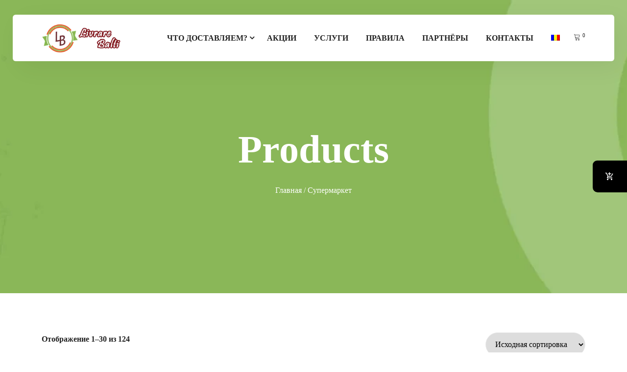

--- FILE ---
content_type: text/html; charset=UTF-8
request_url: https://livrare-balti.md/partner/supermarket/
body_size: 34132
content:
<!DOCTYPE html><html dir="ltr" lang="ru-RU" prefix="og: https://ogp.me/ns#" class="" data-skin="light"><head><script data-no-optimize="1">var litespeed_docref=sessionStorage.getItem("litespeed_docref");litespeed_docref&&(Object.defineProperty(document,"referrer",{get:function(){return litespeed_docref}}),sessionStorage.removeItem("litespeed_docref"));</script> <meta charset="UTF-8"><meta name="viewport" content="width=device-width, initial-scale=1, maximum-scale=1"><title>Супермаркет | Первая служба доставки в Бельцах</title><link rel="alternate" hreflang="ru" href="https://livrare-balti.md/partner/supermarket/" /><meta name="robots" content="max-image-preview:large" /><link rel="canonical" href="https://livrare-balti.md/partner/supermarket/" /><link rel="next" href="https://livrare-balti.md/partner/supermarket/page/2/" /><meta name="generator" content="All in One SEO (AIOSEO) 4.9.2" /> <script type="litespeed/javascript" data-src="https://www.googletagmanager.com/gtag/js?id=G-0E7YBGS5QM"></script> <script type="litespeed/javascript">window.dataLayer=window.dataLayer||[];function gtag(){dataLayer.push(arguments)}gtag('js',new Date());gtag('config','G-0E7YBGS5QM')</script> <script type="litespeed/javascript">(function(c,l,a,r,i,t,y){c[a]=c[a]||function(){(c[a].q=c[a].q||[]).push(arguments)};t=l.createElement(r);t.async=1;t.src="https://www.clarity.ms/tag/"+i;y=l.getElementsByTagName(r)[0];y.parentNode.insertBefore(t,y)})(window,document,"clarity","script","lzynulrq9h")</script> <script type="application/ld+json" class="aioseo-schema">{"@context":"https:\/\/schema.org","@graph":[{"@type":"BreadcrumbList","@id":"https:\/\/livrare-balti.md\/partner\/supermarket\/#breadcrumblist","itemListElement":[{"@type":"ListItem","@id":"https:\/\/livrare-balti.md#listItem","position":1,"name":"Home","item":"https:\/\/livrare-balti.md","nextItem":{"@type":"ListItem","@id":"https:\/\/livrare-balti.md\/shop\/#listItem","name":"Livrare Balti \u2014 \u0414\u043e\u0441\u0442\u0430\u0432\u043a\u0430 \u0432 \u0411\u0435\u043b\u044c\u0446\u0430\u0445"}},{"@type":"ListItem","@id":"https:\/\/livrare-balti.md\/shop\/#listItem","position":2,"name":"Livrare Balti \u2014 \u0414\u043e\u0441\u0442\u0430\u0432\u043a\u0430 \u0432 \u0411\u0435\u043b\u044c\u0446\u0430\u0445","item":"https:\/\/livrare-balti.md\/shop\/","nextItem":{"@type":"ListItem","@id":"https:\/\/livrare-balti.md\/partner\/supermarket\/#listItem","name":"\u0421\u0443\u043f\u0435\u0440\u043c\u0430\u0440\u043a\u0435\u0442"},"previousItem":{"@type":"ListItem","@id":"https:\/\/livrare-balti.md#listItem","name":"Home"}},{"@type":"ListItem","@id":"https:\/\/livrare-balti.md\/partner\/supermarket\/#listItem","position":3,"name":"\u0421\u0443\u043f\u0435\u0440\u043c\u0430\u0440\u043a\u0435\u0442","previousItem":{"@type":"ListItem","@id":"https:\/\/livrare-balti.md\/shop\/#listItem","name":"Livrare Balti \u2014 \u0414\u043e\u0441\u0442\u0430\u0432\u043a\u0430 \u0432 \u0411\u0435\u043b\u044c\u0446\u0430\u0445"}}]},{"@type":"CollectionPage","@id":"https:\/\/livrare-balti.md\/partner\/supermarket\/#collectionpage","url":"https:\/\/livrare-balti.md\/partner\/supermarket\/","name":"\u0421\u0443\u043f\u0435\u0440\u043c\u0430\u0440\u043a\u0435\u0442 | \u041f\u0435\u0440\u0432\u0430\u044f \u0441\u043b\u0443\u0436\u0431\u0430 \u0434\u043e\u0441\u0442\u0430\u0432\u043a\u0438 \u0432 \u0411\u0435\u043b\u044c\u0446\u0430\u0445","inLanguage":"ru-RU","isPartOf":{"@id":"https:\/\/livrare-balti.md\/#website"},"breadcrumb":{"@id":"https:\/\/livrare-balti.md\/partner\/supermarket\/#breadcrumblist"}},{"@type":"Organization","@id":"https:\/\/livrare-balti.md\/#organization","name":"Livrare Balti - \u0434\u043e\u0441\u0442\u0430\u0432\u043a\u0430 \u0435\u0434\u044b, \u043f\u0440\u043e\u0434\u0443\u043a\u0442\u043e\u0432 \u0438 \u043f\u043e\u0434\u0430\u0440\u043a\u043e\u0432 \u0432 \u0411\u0435\u043b\u044c\u0446\u0430\u0445","description":"\u042d\u043a\u0441\u043f\u0440\u0435\u0441\u0441 \u0434\u043e\u0441\u0442\u0430\u0432\u043a\u0430 \u0435\u0434\u044b \u0438 \u043f\u0440\u043e\u0434\u0443\u043a\u0442\u043e\u0432 \u0432 \u0411\u0435\u043b\u044c\u0446\u0430\u0445","url":"https:\/\/livrare-balti.md\/","telephone":"+37378126777","logo":{"@type":"ImageObject","url":"https:\/\/livrare-balti.md\/wp-content\/uploads\/2020\/12\/logo-v2.png","@id":"https:\/\/livrare-balti.md\/partner\/supermarket\/#organizationLogo","width":450,"height":162},"image":{"@id":"https:\/\/livrare-balti.md\/partner\/supermarket\/#organizationLogo"},"sameAs":["https:\/\/www.facebook.com\/dostavkabalti","https:\/\/www.instagram.com\/balti_livrare\/"]},{"@type":"WebSite","@id":"https:\/\/livrare-balti.md\/#website","url":"https:\/\/livrare-balti.md\/","name":"\u041f\u0435\u0440\u0432\u0430\u044f \u0441\u043b\u0443\u0436\u0431\u0430 \u0434\u043e\u0441\u0442\u0430\u0432\u043a\u0438 \u0432 \u0411\u0435\u043b\u044c\u0446\u0430\u0445","description":"\u042d\u043a\u0441\u043f\u0440\u0435\u0441\u0441 \u0434\u043e\u0441\u0442\u0430\u0432\u043a\u0430 \u0435\u0434\u044b \u0438 \u043f\u0440\u043e\u0434\u0443\u043a\u0442\u043e\u0432 \u0432 \u0411\u0435\u043b\u044c\u0446\u0430\u0445","inLanguage":"ru-RU","publisher":{"@id":"https:\/\/livrare-balti.md\/#organization"}}]}</script> <link rel='dns-prefetch' href='//fonts.googleapis.com' /><link rel="alternate" type="application/rss+xml" title="Первая служба доставки в Бельцах &raquo; Лента" href="https://livrare-balti.md/feed/" /><link rel="alternate" type="application/rss+xml" title="Первая служба доставки в Бельцах &raquo; Лента комментариев" href="https://livrare-balti.md/comments/feed/" /><link rel="alternate" type="application/rss+xml" title="Первая служба доставки в Бельцах &raquo; Лента элемента Супермаркет таксономии Категория" href="https://livrare-balti.md/partner/supermarket/feed/" /><style id='wp-img-auto-sizes-contain-inline-css' type='text/css'>img:is([sizes=auto i],[sizes^="auto," i]){contain-intrinsic-size:3000px 1500px}
/*# sourceURL=wp-img-auto-sizes-contain-inline-css */</style><link data-optimized="2" rel="stylesheet" href="https://livrare-balti.md/wp-content/litespeed/css/c069bc1f93de4853b77ea95e2b22b208.css?ver=d2edc" /><style id='woocommerce-inline-inline-css' type='text/css'>.woocommerce form .form-row .required { visibility: visible; }
/*# sourceURL=woocommerce-inline-inline-css */</style><style id='popup-maker-site-inline-css' type='text/css'>/* Popup Theme 19140: Тема по умолчанию */
.pum-theme-19140, .pum-theme-tema-po-umolchaniyu { background-color: rgba( 255, 255, 255, 1.00 ) } 
.pum-theme-19140 .pum-container, .pum-theme-tema-po-umolchaniyu .pum-container { padding: 18px; border-radius: 0px; border: 1px none #000000; box-shadow: 1px 1px 3px 0px rgba( 2, 2, 2, 0.23 ); background-color: rgba( 249, 249, 249, 1.00 ) } 
.pum-theme-19140 .pum-title, .pum-theme-tema-po-umolchaniyu .pum-title { color: #000000; text-align: left; text-shadow: 0px 0px 0px rgba( 2, 2, 2, 0.23 ); font-family: inherit; font-weight: 400; font-size: 32px; font-style: normal; line-height: 36px } 
.pum-theme-19140 .pum-content, .pum-theme-tema-po-umolchaniyu .pum-content { color: #8c8c8c; font-family: inherit; font-weight: 400; font-style: inherit } 
.pum-theme-19140 .pum-content + .pum-close, .pum-theme-tema-po-umolchaniyu .pum-content + .pum-close { position: absolute; height: auto; width: auto; left: auto; right: 0px; bottom: auto; top: 0px; padding: 8px; color: #ffffff; font-family: inherit; font-weight: 400; font-size: 12px; font-style: inherit; line-height: 36px; border: 1px none #ffffff; border-radius: 0px; box-shadow: 1px 1px 3px 0px rgba( 2, 2, 2, 0.23 ); text-shadow: 0px 0px 0px rgba( 0, 0, 0, 0.23 ); background-color: rgba( 0, 183, 205, 1.00 ) } 

/* Popup Theme 19141: Light Box */
.pum-theme-19141, .pum-theme-lightbox { background-color: rgba( 0, 0, 0, 0.60 ) } 
.pum-theme-19141 .pum-container, .pum-theme-lightbox .pum-container { padding: 18px; border-radius: 3px; border: 8px solid #000000; box-shadow: 0px 0px 30px 0px rgba( 2, 2, 2, 1.00 ); background-color: rgba( 255, 255, 255, 1.00 ) } 
.pum-theme-19141 .pum-title, .pum-theme-lightbox .pum-title { color: #000000; text-align: left; text-shadow: 0px 0px 0px rgba( 2, 2, 2, 0.23 ); font-family: inherit; font-weight: 100; font-size: 32px; line-height: 36px } 
.pum-theme-19141 .pum-content, .pum-theme-lightbox .pum-content { color: #000000; font-family: inherit; font-weight: 100 } 
.pum-theme-19141 .pum-content + .pum-close, .pum-theme-lightbox .pum-content + .pum-close { position: absolute; height: 26px; width: 26px; left: auto; right: -13px; bottom: auto; top: -13px; padding: 0px; color: #ffffff; font-family: Arial; font-weight: 100; font-size: 24px; line-height: 24px; border: 2px solid #ffffff; border-radius: 26px; box-shadow: 0px 0px 15px 1px rgba( 2, 2, 2, 0.75 ); text-shadow: 0px 0px 0px rgba( 0, 0, 0, 0.23 ); background-color: rgba( 0, 0, 0, 1.00 ) } 

/* Popup Theme 19142: Enterprise Blue */
.pum-theme-19142, .pum-theme-enterprise-blue { background-color: rgba( 0, 0, 0, 0.70 ) } 
.pum-theme-19142 .pum-container, .pum-theme-enterprise-blue .pum-container { padding: 28px; border-radius: 5px; border: 1px none #000000; box-shadow: 0px 10px 25px 4px rgba( 2, 2, 2, 0.50 ); background-color: rgba( 255, 255, 255, 1.00 ) } 
.pum-theme-19142 .pum-title, .pum-theme-enterprise-blue .pum-title { color: #315b7c; text-align: left; text-shadow: 0px 0px 0px rgba( 2, 2, 2, 0.23 ); font-family: inherit; font-weight: 100; font-size: 34px; line-height: 36px } 
.pum-theme-19142 .pum-content, .pum-theme-enterprise-blue .pum-content { color: #2d2d2d; font-family: inherit; font-weight: 100 } 
.pum-theme-19142 .pum-content + .pum-close, .pum-theme-enterprise-blue .pum-content + .pum-close { position: absolute; height: 28px; width: 28px; left: auto; right: 8px; bottom: auto; top: 8px; padding: 4px; color: #ffffff; font-family: Times New Roman; font-weight: 100; font-size: 20px; line-height: 20px; border: 1px none #ffffff; border-radius: 42px; box-shadow: 0px 0px 0px 0px rgba( 2, 2, 2, 0.23 ); text-shadow: 0px 0px 0px rgba( 0, 0, 0, 0.23 ); background-color: rgba( 49, 91, 124, 1.00 ) } 

/* Popup Theme 19143: Hello Box */
.pum-theme-19143, .pum-theme-hello-box { background-color: rgba( 0, 0, 0, 0.75 ) } 
.pum-theme-19143 .pum-container, .pum-theme-hello-box .pum-container { padding: 30px; border-radius: 80px; border: 14px solid #81d742; box-shadow: 0px 0px 0px 0px rgba( 2, 2, 2, 0.00 ); background-color: rgba( 255, 255, 255, 1.00 ) } 
.pum-theme-19143 .pum-title, .pum-theme-hello-box .pum-title { color: #2d2d2d; text-align: left; text-shadow: 0px 0px 0px rgba( 2, 2, 2, 0.23 ); font-family: Montserrat; font-weight: 100; font-size: 32px; line-height: 36px } 
.pum-theme-19143 .pum-content, .pum-theme-hello-box .pum-content { color: #2d2d2d; font-family: inherit; font-weight: 100 } 
.pum-theme-19143 .pum-content + .pum-close, .pum-theme-hello-box .pum-content + .pum-close { position: absolute; height: auto; width: auto; left: auto; right: -30px; bottom: auto; top: -30px; padding: 0px; color: #2d2d2d; font-family: Times New Roman; font-weight: 100; font-size: 32px; line-height: 28px; border: 1px none #ffffff; border-radius: 28px; box-shadow: 0px 0px 0px 0px rgba( 2, 2, 2, 0.23 ); text-shadow: 0px 0px 0px rgba( 0, 0, 0, 0.23 ); background-color: rgba( 255, 255, 255, 1.00 ) } 

/* Popup Theme 19144: Режущий край */
.pum-theme-19144, .pum-theme-cutting-edge { background-color: rgba( 0, 0, 0, 0.50 ) } 
.pum-theme-19144 .pum-container, .pum-theme-cutting-edge .pum-container { padding: 18px; border-radius: 0px; border: 1px none #000000; box-shadow: 0px 10px 25px 0px rgba( 2, 2, 2, 0.50 ); background-color: rgba( 30, 115, 190, 1.00 ) } 
.pum-theme-19144 .pum-title, .pum-theme-cutting-edge .pum-title { color: #ffffff; text-align: left; text-shadow: 0px 0px 0px rgba( 2, 2, 2, 0.23 ); font-family: Sans-Serif; font-weight: 100; font-size: 26px; line-height: 28px } 
.pum-theme-19144 .pum-content, .pum-theme-cutting-edge .pum-content { color: #ffffff; font-family: inherit; font-weight: 100 } 
.pum-theme-19144 .pum-content + .pum-close, .pum-theme-cutting-edge .pum-content + .pum-close { position: absolute; height: 24px; width: 24px; left: auto; right: 0px; bottom: auto; top: 0px; padding: 0px; color: #1e73be; font-family: Times New Roman; font-weight: 100; font-size: 32px; line-height: 24px; border: 1px none #ffffff; border-radius: 0px; box-shadow: -1px 1px 1px 0px rgba( 2, 2, 2, 0.10 ); text-shadow: -1px 1px 1px rgba( 0, 0, 0, 0.10 ); background-color: rgba( 238, 238, 34, 1.00 ) } 

/* Popup Theme 19145: Рамка границы */
.pum-theme-19145, .pum-theme-framed-border { background-color: rgba( 255, 255, 255, 0.50 ) } 
.pum-theme-19145 .pum-container, .pum-theme-framed-border .pum-container { padding: 18px; border-radius: 0px; border: 20px outset #dd3333; box-shadow: 1px 1px 3px 0px rgba( 2, 2, 2, 0.97 ) inset; background-color: rgba( 255, 251, 239, 1.00 ) } 
.pum-theme-19145 .pum-title, .pum-theme-framed-border .pum-title { color: #000000; text-align: left; text-shadow: 0px 0px 0px rgba( 2, 2, 2, 0.23 ); font-family: inherit; font-weight: 100; font-size: 32px; line-height: 36px } 
.pum-theme-19145 .pum-content, .pum-theme-framed-border .pum-content { color: #2d2d2d; font-family: inherit; font-weight: 100 } 
.pum-theme-19145 .pum-content + .pum-close, .pum-theme-framed-border .pum-content + .pum-close { position: absolute; height: 20px; width: 20px; left: auto; right: -20px; bottom: auto; top: -20px; padding: 0px; color: #ffffff; font-family: Tahoma; font-weight: 700; font-size: 16px; line-height: 18px; border: 1px none #ffffff; border-radius: 0px; box-shadow: 0px 0px 0px 0px rgba( 2, 2, 2, 0.23 ); text-shadow: 0px 0px 0px rgba( 0, 0, 0, 0.23 ); background-color: rgba( 0, 0, 0, 0.55 ) } 

/* Popup Theme 19146: Плавающая панель, светло-голубая */
.pum-theme-19146, .pum-theme-floating-bar { background-color: rgba( 255, 255, 255, 0.00 ) } 
.pum-theme-19146 .pum-container, .pum-theme-floating-bar .pum-container { padding: 8px; border-radius: 0px; border: 1px none #000000; box-shadow: 1px 1px 3px 0px rgba( 2, 2, 2, 0.23 ); background-color: rgba( 238, 246, 252, 1.00 ) } 
.pum-theme-19146 .pum-title, .pum-theme-floating-bar .pum-title { color: #505050; text-align: left; text-shadow: 0px 0px 0px rgba( 2, 2, 2, 0.23 ); font-family: inherit; font-weight: 400; font-size: 32px; line-height: 36px } 
.pum-theme-19146 .pum-content, .pum-theme-floating-bar .pum-content { color: #505050; font-family: inherit; font-weight: 400 } 
.pum-theme-19146 .pum-content + .pum-close, .pum-theme-floating-bar .pum-content + .pum-close { position: absolute; height: 18px; width: 18px; left: auto; right: 5px; bottom: auto; top: 50%; padding: 0px; color: #505050; font-family: Sans-Serif; font-weight: 700; font-size: 15px; line-height: 18px; border: 1px solid #505050; border-radius: 15px; box-shadow: 0px 0px 0px 0px rgba( 2, 2, 2, 0.00 ); text-shadow: 0px 0px 0px rgba( 0, 0, 0, 0.00 ); background-color: rgba( 255, 255, 255, 0.00 ); transform: translate(0, -50%) } 

/* Popup Theme 19147: Только контент - Для конструкторов страниц или редактора блоков */
.pum-theme-19147, .pum-theme-content-only { background-color: rgba( 0, 0, 0, 0.70 ) } 
.pum-theme-19147 .pum-container, .pum-theme-content-only .pum-container { padding: 0px; border-radius: 0px; border: 1px none #000000; box-shadow: 0px 0px 0px 0px rgba( 2, 2, 2, 0.00 ) } 
.pum-theme-19147 .pum-title, .pum-theme-content-only .pum-title { color: #000000; text-align: left; text-shadow: 0px 0px 0px rgba( 2, 2, 2, 0.23 ); font-family: inherit; font-weight: 400; font-size: 32px; line-height: 36px } 
.pum-theme-19147 .pum-content, .pum-theme-content-only .pum-content { color: #8c8c8c; font-family: inherit; font-weight: 400 } 
.pum-theme-19147 .pum-content + .pum-close, .pum-theme-content-only .pum-content + .pum-close { position: absolute; height: 18px; width: 18px; left: auto; right: 7px; bottom: auto; top: 7px; padding: 0px; color: #000000; font-family: inherit; font-weight: 700; font-size: 20px; line-height: 20px; border: 1px none #ffffff; border-radius: 15px; box-shadow: 0px 0px 0px 0px rgba( 2, 2, 2, 0.00 ); text-shadow: 0px 0px 0px rgba( 0, 0, 0, 0.00 ); background-color: rgba( 255, 255, 255, 0.00 ) } 

#pum-26757 {z-index: 1999999999}
#pum-19149 {z-index: 1999999999}

/*# sourceURL=popup-maker-site-inline-css */</style><style id='gloreya-style-inline-css' type='text/css'>body{ font-family:"Roboto";font-style:normal;font-weight:400; }

        h1{
            font-family:"Roboto";font-weight:100;
        }
        h2{
            font-family:"Roboto";font-weight:100; 
        }
        h3{ 
            font-family:"Roboto";font-weight:100; 
        }

        h4{ 
            font-family:"Roboto";font-weight:100;
        }
    
       
      

        a, .post-meta span i, .entry-header .entry-title a:hover, .sidebar ul li a:hover{
            color: #89b758;
        }

        .entry-header .entry-title a,
        .post .entry-header .entry-title a{
            color: #222;
        }
     
        body{
            background-color: #fff;
        }
      
     
        .single-intro-text .count-number, .sticky.post .meta-featured-post,
        .sidebar .widget .widget-title:before, .pagination li.active a, .pagination li:hover a,
        .pagination li.active a:hover, .pagination li:hover a:hover,
        .sidebar .widget.widget_search .input-group-btn,
        .BackTo, .ticket-btn.btn:hover,
        .woocommerce div.product form.cart .button,
        .btn-primary,
        .BackTo,
        .header-book-btn .btn-primary,
        .header .navbar-container .navbar-light .main-menu > li > a:before,
        .header-transparent:before,
        .header-transparent .header-cart .cart-link a sup,
        .header-transparent .navSidebar-button,
        .owl-carousel .owl-dots .owl-dot.active,
        .testimonial-carousel.owl-carousel.style4 .author-name:after,
        .xs-review-box .xs-review .xs-btn,
        .sidebar .widget-title:before,
        .not-found .input-group-btn,
        .ts-product-slider.owl-carousel .owl-nav .owl-prev:hover, .ts-product-slider.owl-carousel .owl-nav .owl-next:hover,
        .woocommerce ul.products li.product .button,.woocommerce ul.products li.product .added_to_cart,
        .woocommerce nav.woocommerce-pagination ul li a:focus, .woocommerce nav.woocommerce-pagination ul li a:hover, .woocommerce nav.woocommerce-pagination ul li span.current,
        .woocommerce #respond input#submit.alt, .woocommerce a.button.alt, .woocommerce button.button.alt, .woocommerce input.button.alt,.sponsor-web-link a:hover i, .woocommerce .widget_price_filter .ui-slider .ui-slider-range,
        .woocommerce span.onsale,
        .navbar-light .navbar-toggler,
        .ts-contact-form .form-group .btn-submit:hover,
        .woocommerce table.cart td.actions button.button,
        .woocommerce a.button, .woocommerce button.button.alt,
        .faq .elementor-accordion .elementor-accordion-item .elementor-tab-title.elementor-active .elementor-accordion-icon,
        .woocommerce ul.products li.product .added_to_cart:hover, .woocommerce #respond input#submit.alt:hover, .woocommerce a.button.alt:hover, .woocommerce button.button.alt:hover, .woocommerce input.button.alt:hover,.woocommerce .widget_price_filter .ui-slider .ui-slider-handle{
            background: #89b758;
        }


        .btn-primary,
        .sidebar .widget.widget_search .form-control:focus,
        .not-found .form-control:focus,
        .ts-contact-form .form-group .btn-submit:hover,
        .woocommerce div.product .woocommerce-tabs ul.tabs li.active{
            border-color: #89b758;
        }

      

        .copyright .footer-social li a i:hover,
        .copyright .copyright-text a,
        .header .navbar-container .navbar-light .main-menu li a:hover,
        .header .navbar-container .navbar-light .main-menu li.active > a,
        .post .entry-header .entry-title a:hover,
        a:hover,
        .ts-footer .footer-menu li a:hover,
        .tag-lists a:hover, .tagcloud a:hover,
        .post-navigation span:hover, .post-navigation h3:hover,
        #rev_slider_4_1  .gloreya .tp-bullet.selected:after,
        #rev_slider_4_1 .gloreya.tparrows::before,
        .woocommerce ul.products li.product .woocommerce-loop-product__title:hover{
            color: #89b758;
        }

        .footer-widget p strong a,
        .nav-classic-transparent.header .navbar-container .navbar-light .main-menu li a:hover{
            color: #29361a;

        }

        .header-book-btn .btn-primary:hover,
        .btn-primary:hover,
        .xs-review-box .xs-review .xs-btn:hover,
        .nav-classic-transparent .header-cart .cart-link a sup{
            background: #29361a;
        }
        .header-book-btn .btn-primary:hover,
        .btn-primary:hover{
            border-color: #29361a;
        }

        

        
         .header-book-btn .btn-primary{
            background: #89b758;
            border-color: #89b758;
        }
         
         .header-book-btn .btn-primary{
            color: #fff;
        }
         
            .header .navbar-container .navbar-light .main-menu > li > a,
            .header-transparent .header-nav-right-info li{
             font-family:"Roboto Condensed";font-size:16px;font-weight:700;
         }

        .ts-footer{
            background-color: #f3f7ee;
            padding-top:80px;
            background-image:url(//localhost/panel/xpeedstudio/wp/gloreya/wp-content/uploads/2019/10/footer_pattern.png);;
            background-repeat: no-repeat;
            background-size: cover;
        }
        
        

      .copyright .copyright-text{
         color: #aaa;
      }

     
/*# sourceURL=gloreya-style-inline-css */</style> <script type="litespeed/javascript" data-src="https://livrare-balti.md/wp-includes/js/jquery/jquery.min.js" id="jquery-core-js"></script> <script id="wpml-cookie-js-extra" type="litespeed/javascript">var wpml_cookies={"wp-wpml_current_language":{"value":"ru","expires":1,"path":"/"}};var wpml_cookies={"wp-wpml_current_language":{"value":"ru","expires":1,"path":"/"}}</script> <script id="wc-add-to-cart-js-extra" type="litespeed/javascript">var wc_add_to_cart_params={"ajax_url":"/wp-admin/admin-ajax.php","wc_ajax_url":"/?wc-ajax=%%endpoint%%","i18n_view_cart":"\u041f\u0440\u043e\u0441\u043c\u043e\u0442\u0440 \u043a\u043e\u0440\u0437\u0438\u043d\u044b","cart_url":"https://livrare-balti.md/cart/","is_cart":"","cart_redirect_after_add":"no"}</script> <script id="woocommerce-js-extra" type="litespeed/javascript">var woocommerce_params={"ajax_url":"/wp-admin/admin-ajax.php","wc_ajax_url":"/?wc-ajax=%%endpoint%%","i18n_password_show":"\u041f\u043e\u043a\u0430\u0437\u0430\u0442\u044c \u043f\u0430\u0440\u043e\u043b\u044c","i18n_password_hide":"\u0421\u043a\u0440\u044b\u0442\u044c \u043f\u0430\u0440\u043e\u043b\u044c"}</script> <script id="wc-cart-fragments-js-extra" type="litespeed/javascript">var wc_cart_fragments_params={"ajax_url":"/wp-admin/admin-ajax.php","wc_ajax_url":"/?wc-ajax=%%endpoint%%","cart_hash_key":"wc_cart_hash_72c71d31df170a47aed98ccc7d639e3c","fragment_name":"wc_fragments_72c71d31df170a47aed98ccc7d639e3c","request_timeout":"5000"}</script> <link rel="https://api.w.org/" href="https://livrare-balti.md/wp-json/" /><link rel="alternate" title="JSON" type="application/json" href="https://livrare-balti.md/wp-json/wp/v2/product_cat/349" /><link rel="EditURI" type="application/rsd+xml" title="RSD" href="https://livrare-balti.md/xmlrpc.php?rsd" /><meta name="generator" content="WordPress 6.9" /><meta name="generator" content="WooCommerce 10.4.3" /><meta name="generator" content="WPML ver:4.4.9 stt:44,45;" /> <script type="litespeed/javascript">var elementskit_module_parallax_url="https://livrare-balti.md/wp-content/themes/gloreya/core/parallax/"</script> <noscript><style>.woocommerce-product-gallery{ opacity: 1 !important; }</style></noscript><link rel="icon" href="https://livrare-balti.md/wp-content/uploads/2020/11/logo-fb-150x150.jpg" sizes="32x32" /><link rel="icon" href="https://livrare-balti.md/wp-content/uploads/2020/11/logo-fb-300x300.jpg" sizes="192x192" /><link rel="apple-touch-icon" href="https://livrare-balti.md/wp-content/uploads/2020/11/logo-fb-300x300.jpg" /><meta name="msapplication-TileImage" content="https://livrare-balti.md/wp-content/uploads/2020/11/logo-fb-300x300.jpg" /><style type="text/css" id="wp-custom-css">.cta-intro-title .section-title span {
    font-weight: 800;
    font-size: 102px;
}
.newsletter-form button.btn {
    background: #29361a;
    border-color: #29361a;
}
.newsletter-form button.btn:hover {
    background: #fff;
	  color: #29361a;
    border-color: #fff;
}


.footer-widget ul li {
    display: flex;
    align-items: flex-start;
    line-height: 24px;
    margin-bottom: 13px;
}
.footer-widget ul li i,.footer-widget ul li strong {
    margin-right: 20px;
	margin-top: 3px;
	color: #89b758;
}
.ts-footer-two .footer-bar{
	margin-top: 40px
}</style><style id='wpc-cart-css-inline-css' type='text/css'>.wpc_background_color { background-color : #000000}
                .wpc_cart_block .wpc_background_color a.button.wc-forward,
                .wpc-food-menu-item .wpc-food-inner-content .wpc-menu-tag li,
                .wpc_cart_block .wpc_cart_icon,
                .picker__holder .picker__box,
                .wpc-food-menu-item .wpc-add-to-cart a,
                .wpc-reservation-field.date.wpc-reservation-calender-field,
                .wpc-category-list-style1 .wpc-category-title a, .wpc-category-list-style3 .wpc-category-title a,
                .wpc-reservation-form .wpc_reservation_user_info,
                body.woocomerce-layout-override-enable.woocommerce-cart .woocommerce .button,
                body.woocomerce-layout-override-enable .woocommerce button.button.alt,
                body.woocomerce-layout-override-enable.archive .products .product .button,
                body.woocomerce-layout-override-enable.archive .products .product .added_to_cart,
                body.woocomerce-layout-override-enable.single-product .products .product .button,
                body.woocomerce-layout-override-enable.single-product .products .product .added_to_cart,
                body.woocomerce-layout-override-enable.woocommerce #respond input#submit,
                .wpc-tab-with-slider .swiper-button-next, .wpc-tab-with-slider .swiper-button-prev, 
                .wpc-food-menu-slider .swiper-button-next, .wpc-food-menu-slider .swiper-button-prev,
                .wpc-food-menu-item .wpc-menu-tag li,
                .reserv-with-food-wrap .mCSB_scrollTools .mCSB_dragger .mCSB_dragger_bar,
                body.woocomerce-layout-override-enable.woocommerce button.button.alt,
                body.woocomerce-layout-override-enable.single-product div.product .woocommerce-tabs ul li.active,
                body.woocomerce-layout-override-enable.archive .woocommerce-pagination li span.current,
                 body.woocomerce-layout-override-enable.archive .woocommerce-pagination li a.current,
                 .wpc-reservation-pro-wrap .wpc-nav li a.wpc-tab-a.wpc-active,
                 .action-button.wpc-btn,
                 .wpc-content-area .wpc-tab li a.wpc-active,
                 .wpc-minicart-wrapper .wpc_cart_icon,
                 .reserv-with-food-menu-wrap .wpc-food-tab-wrapper .wpc-nav li a.wpc-active,
                body.woocomerce-layout-override-enable.woocommerce-cart .woocommerce .shop_table a.remove,
                .wpc-btn, .attr-btn-primary, 
                .reservation_form_submit.wpc-btn,
                .cancell_form_submit.wpc-btn,
                .wpc-settings-dashboard .button-primary,
                .wpc-btn,
                .wpc-minicart-wrapper .wpc-minicart-header,
                .wpc-minicart-wrapper .wpc-field-wrap .dot-shadow,
                .wpc-minicart-wrapper.style2 .wpc_cart_icon,
                .wpc-minicart-wrapper.style2 .wpc_cart_icon .basket-item-count,
                .wpc_pro_order_tip_wrapper .wpc-btn {
                     background-color : #000000
                }
                .wpc-minicart-wrapper .wpc-field-wrap input[type=radio] {
                    border-color:#000000
                }
              
                
                .wpc-food-menu-item .wpc-food-inner-content .wpc-menu-currency,
                .wpc-food-menu-item .wpc-food-inner-content .wpc-post-title a:hover,
                .wpc_cart_block .woocommerce-mini-cart li a,
              
                body.woocomerce-layout-override-enable.archive .products .product .price,
                body.woocomerce-layout-override-enable.single-product .products .product .price,
                .wpc-reservation-success .success-title1,
                body.woocomerce-layout-override-enable.single-product .products .product .woocommerce-loop-product__title:hover,
                body.woocomerce-layout-override-enable .products .product .woocommerce-loop-product__title:hover,
                body.woocomerce-layout-override-enable.woocommerce-cart .woocommerce .shop_table tbody td.product-name a:hover,
                .woocomerce-layout-override-enable.woocommerce-checkout .woocommerce table.shop_table.woocommerce-checkout-review-order-table tfoot tr.order-total th,
                 .woocomerce-layout-override-enable.woocommerce-checkout .woocommerce table.shop_table.woocommerce-checkout-review-order-table tfoot tr.order-total td,
                .wpc-food-tab-wrapper .wpc-nav li a.wpc-active,
                body.woocomerce-layout-override-enable.woocommerce-cart .woocommerce .shop_table tbody td.product-name a,
                body.woocomerce-layout-override-enable.woocommerce-checkout .woocommerce .shop_table tbody td.product-name a {
                    color : #000000
                }
                .wpc-reservation-field.date .flatpickr-day {
                    border-color : #000000
                }
                .wpc-food-tab-wrapper .wpc-nav li a.wpc-active,
                .wpc-reservation-form #wpc_cancel_request, .wpc-reservation-form #wpc_book_table{
                    border-bottom-color : #000000
                }
                body.woocomerce-layout-override-enable.single-product div.product .woocommerce-tabs ul li.active{
                    border-right-color : #000000
                }
                .wpc-food-tab-wrapper .wpc-nav li a:after{
                    border-color:#000000 transparent transparent transparent;
                }
                .wpc-reservation-field.date .flatpickr-day,
                .wpc-food-menu-item.style2:hover {
                    border-color:#000000
                }

                .wpc-food-menu-item.style3 .wpc-food-single-item:hover{
                    background:#000000
                }

                @media (min-width: 768px){
                    .nav-position-right .wpc-nav li a.wpc-active,
                    .nav-position-left .wpc-nav li a.wpc-active,
                    .wpc_pro_order_tip_wrapper .wpc-btn.wpc-btn-border:hover {
                        background-color: #000000;
                        color: #fff;
                        border-color: #000000;
                    }
                
                    
                .wpc_cart_block .woocommerce-mini-cart li .remove.remove_from_cart_button {color: #fff !important; background-color : #000000}
                .wpc_cart_block .wpc_background_color a.button.wc-forward:hover,
                .wpc-btn:hover, .wpc-btn:focus, .attr-btn-primary:hover, .attr-btn-primary:focus, 
                .reservation_form_submit.wpc-btn:hover, .reservation_form_submit.wpc-btn:focus, 
                .cancell_form_submit.wpc-btn:hover, .cancell_form_submit.wpc-btn:focus, 
                .wpc-settings-dashboard .button-primary:hover,
                 .wpc-settings-dashboard .button-primary:focus,
                 body.woocomerce-layout-override-enable.woocommerce button.button.alt:hover,
                 body.woocomerce-layout-override-enable.woocommerce-cart .woocommerce .shop_table a.remove:hover,
                 body.woocomerce-layout-override-enable.woocommerce-cart .woocommerce .button:hover,
                 .wpc-reservation-form .wpc_reservation_user_info .wpc_log_message,
                 body.woocomerce-layout-override-enable.woocommerce #respond input#submit:hover,
                 body.woocomerce-layout-override-enable .products .product span.onsale,
                 body.woocomerce-layout-override-enable.single-product .products .product span.onsale,
                 body.woocomerce-layout-override-enable .woocommerce button.button.alt:hover,
                 .wpc-reservation-form .confirm_booking_btn,
                 .reserv-with-food-wrap #wpc-multi-step-reservation .wpc-btn.wpc-form-previous,
                 .settings-content-wraps .wpc-btn,
                 .action-button.wpc-btn:hover,
                 .wpc-minicart-wrapper .wpc_cart_icon .basket-item-count,
                #wpc_location_modal .wpc-close,
                .wpc-btn:hover, 
                .wpc_pro_order_tip_wrapper .wpc-btn:hover,
                .wpc_pro_order_tip_wrapper .wpc-btn.wpc-btn-border:hover {
                     background-color : #000000
                }
                .wpc-food-menu-item.style3 .wpc-add-to-cart a{
                    border-color: #000000
                }
                .wpc_cart_block .woocommerce-mini-cart li .remove.remove_from_cart_button { background-color : #000000}
                .woocomerce-layout-override-enable.woocommerce div.product p.price,
                .woocomerce-layout-override-enable.woocommerce div.product span.price,
                body.woocomerce-layout-override-enable.woocommerce-cart .woocommerce .shop_table tbody td.product-name a:hover,
                body.woocomerce-layout-override-enable.woocommerce-checkout .woocommerce .shop_table tbody td.product-name a:hover
                { 
                    color : #000000}
/*# sourceURL=wpc-cart-css-inline-css */</style></head><body class="archive tax-product_cat term-supermarket term-349 wp-custom-logo wp-theme-gloreya theme-gloreya woocommerce woocommerce-page woocommerce-no-js sidebar-active sidebar-class elementor-default elementor-kit-1538"><header id="header" class="header header-standard  "><div class="navbar-container"><div class="container"><nav class="navbar navbar-expand-lg navbar-light">
<a class="navbar-brand" href="https://livrare-balti.md/">
<img data-lazyloaded="1" src="[data-uri]" width="450" height="162" data-src="//livrare-balti.md/wp-content/uploads/2020/12/logo-v2.png" alt="Первая служба доставки в Бельцах">
</a>
<button class="navbar-toggler" type="button" data-toggle="collapse" data-target="#primary-nav"
aria-controls="primary-nav" aria-expanded="false" aria-label="Toggle navigation">
<span class="navbar-toggler-icon"><i class="icon icon-menu"></i></span>
</button><div id="primary-nav" class="collapse navbar-collapse"><ul id="main-menu" class="navbar-nav  main-menu"><li id="menu-item-21702" class="menu-item menu-item-type-post_type menu-item-object-page menu-item-has-children menu-item-21702 nav-item dropdown"><a href="https://livrare-balti.md/dostavka/" class="nav-link dropdown-toggle" data-toggle="dropdown">Что доставляем?</a><ul class="dropdown-menu"><li id="menu-item-21701" class="menu-item menu-item-type-post_type menu-item-object-page menu-item-21701 nav-item"><a href="https://livrare-balti.md/burgery/" class=" dropdown-item">Бургеры</a><li id="menu-item-21700" class="menu-item menu-item-type-post_type menu-item-object-page menu-item-21700 nav-item"><a href="https://livrare-balti.md/piczcza/" class=" dropdown-item">Пицца</a><li id="menu-item-21699" class="menu-item menu-item-type-post_type menu-item-object-page menu-item-21699 nav-item"><a href="https://livrare-balti.md/sushi/" class=" dropdown-item">Суши</a><li id="menu-item-21698" class="menu-item menu-item-type-post_type menu-item-object-page menu-item-21698 nav-item"><a href="https://livrare-balti.md/zavtraki/" class=" dropdown-item">Завтраки</a><li id="menu-item-21697" class="menu-item menu-item-type-post_type menu-item-object-page menu-item-21697 nav-item"><a href="https://livrare-balti.md/myaso/" class=" dropdown-item">Мясо</a><li id="menu-item-21696" class="menu-item menu-item-type-post_type menu-item-object-page menu-item-21696 nav-item"><a href="https://livrare-balti.md/ryba/" class=" dropdown-item">Рыба</a><li id="menu-item-21695" class="menu-item menu-item-type-post_type menu-item-object-page menu-item-21695 nav-item"><a href="https://livrare-balti.md/salaty/" class=" dropdown-item">Салаты</a><li id="menu-item-21694" class="menu-item menu-item-type-post_type menu-item-object-page menu-item-21694 nav-item"><a href="https://livrare-balti.md/alkogol/" class=" dropdown-item">Алкоголь</a><li id="menu-item-21693" class="menu-item menu-item-type-post_type menu-item-object-page menu-item-21693 nav-item"><a href="https://livrare-balti.md/deserty/" class=" dropdown-item">Десерты</a><li id="menu-item-21692" class="menu-item menu-item-type-post_type menu-item-object-page menu-item-21692 nav-item"><a href="https://livrare-balti.md/pervye-blyuda/" class=" dropdown-item">Первые блюда</a></ul></li><li id="menu-item-21956" class="menu-item menu-item-type-post_type menu-item-object-page menu-item-21956 nav-item"><a href="https://livrare-balti.md/akczii/" class="nav-link">Акции</a></li><li id="menu-item-24358" class="menu-item menu-item-type-taxonomy menu-item-object-category menu-item-24358 nav-item"><a href="https://livrare-balti.md/category/uslugi/" class="nav-link">Услуги</a></li><li id="menu-item-1543" class="menu-item menu-item-type-post_type menu-item-object-page menu-item-1543 nav-item"><a href="https://livrare-balti.md/dostavka/" class="nav-link">Правила</a></li><li id="menu-item-4061" class="menu-item menu-item-type-post_type menu-item-object-page menu-item-4061 nav-item"><a href="https://livrare-balti.md/nashi-partnyory/" class="nav-link">Партнёры</a></li><li id="menu-item-924" class="menu-item menu-item-type-post_type menu-item-object-page menu-item-924 nav-item"><a href="https://livrare-balti.md/contact/" class="nav-link">Контакты</a></li><li id="menu-item-wpml-ls-2-ro" class="menu-item wpml-ls-slot-2 wpml-ls-item wpml-ls-item-ro wpml-ls-menu-item wpml-ls-first-item wpml-ls-last-item menu-item-type-wpml_ls_menu_item menu-item-object-wpml_ls_menu_item menu-item-wpml-ls-2-ro nav-item"><a href="https://livrare-balti.md/ro/" class="nav-link"><img data-lazyloaded="1" src="[data-uri]" width="18" height="12" class="wpml-ls-flag" data-src="https://livrare-balti.md/wp-content/plugins/sitepress-multilingual-cms/res/flags/ro.png" alt="Румынский"></a></li></ul></div><ul class="header-nav-right-info form-inline"><li><div class="header-cart"><div class="cart-link">
<a class="cart-contents" href="https://livrare-balti.md/cart/" title="View your shopping cart">
<span class="icon icon-cart"></span>
<sup>0</sup>
</a></div></div></li></ul></nav></div></div></header><div class="xs-sidebar-group info-group"><div class="xs-overlay xs-bg-black"></div><div class="xs-sidebar-widget"><div class="sidebar-widget-container"><div class="widget-heading">
<a href="#" class="close-side-widget">
<i class="icon icon-cross"></i>
</a></div><div class="sidebar-textwidget"><div class="sidebar-logo-wraper">
<a class="navbar-brand" href="https://livrare-balti.md/">                        <img data-lazyloaded="1" src="[data-uri]" width="433" height="438" data-src="//livrare-balti.md/wp-content/uploads/2019/10/ingredient_image-min.png" alt="Первая служба доставки в Бельцах">
</a></div><div class="off-canvas-desc">
Первая служба доставки готовой еды и продуктов в Бельцах.
<br>
— Cтоимость услуги доставки заказа отображается на странице оформления.<br>
— Без звонка оператора - заказ обработан и принят НЕ будет!<br>
— Доставка может быть ограничена временем работы заведений партнёров.<br>
— Доставка из двух и более ресторанов в одном заказе приводит к его удорожанию!</div><ul class="sideabr-list-widget"><li><div class="media"><div class="d-flex">
<i class="fa fa-envelope"></i></div><div class="media-body">
<span>livrareofis@mail.ru</span></div></div></li><li><div class="media"><div class="d-flex">
<i class="fa fa-phone"></i></div><div class="media-body">
<span>+373 78126777</span></div></div></li></ul><ul class="social-list version-2"><li class="ts-facebook">
<a title="facebook" href="https://www.facebook.com/dostavkabalti">
<i class="fa fa-facebook"></i>
</a></li><li class="ts-instagram">
<a title="instagram" href="https://www.instagram.com/balti_livrare/">
<i class="fa fa-instagram"></i>
</a></li><li class="ts-google">
<a title="google" href="https://g.page/Livrare-Balti?gm">
<i class="fa fa-google"></i>
</a></li></ul></div></div></div></div><div id="page-banner-area" class="page-banner-area banner-area" style="background-image:url(//livrare-balti.md/wp-content/uploads/2019/10/banner.jpg);"><div class="page-banner-title"><div class="text-center"><p class="banner-title mt-80">
Products</p><nav class="woocommerce-breadcrumb" aria-label="Breadcrumb"><a href="https://livrare-balti.md">Главная</a>&nbsp;&#47;&nbsp;Супермаркет</nav></div></div></div><section id="main-content" class="blog main-container" role="main"><div class="container"><div class="row"><div id="content" class="col-md-12"><div class="main-content-inner wooshop clearfix"><h1 class="page-title">Супермаркет</h1><div class="woocommerce-notices-wrapper"></div><p class="woocommerce-result-count" role="alert" aria-relevant="all" >
Отображение 1&ndash;30 из 124</p><form class="woocommerce-ordering" method="get">
<select
name="orderby"
class="orderby"
aria-label="Заказ в магазине"
><option value="menu_order"  selected='selected'>Исходная сортировка</option><option value="popularity" >По популярности</option><option value="date" >По новизне</option><option value="price" >По возрастанию цены</option><option value="price-desc" >По убыванию цены</option>
</select>
<input type="hidden" name="paged" value="1" /></form><ul class="products columns-3"><li class="product type-product post-5919 status-publish first instock product_cat-supermarket product_tag-produkty-vse has-post-thumbnail shipping-taxable purchasable product-type-simple">
<a href="https://livrare-balti.md/product/supermarket/amarant-produkty-xxii-veka-zerno-ochishhennoe-100-g/" class="woocommerce-LoopProduct-link woocommerce-loop-product__link"><img data-lazyloaded="1" src="[data-uri]" fetchpriority="high" width="535" height="579" data-src="https://livrare-balti.md/wp-content/uploads/2021/01/snimok-ekrana-2021-01-22-115241.png" class="attachment-woocommerce_thumbnail size-woocommerce_thumbnail" alt="Амарант Продукты XXII века зерно очищенное 100 г" decoding="async" data-srcset="https://livrare-balti.md/wp-content/uploads/2021/01/snimok-ekrana-2021-01-22-115241.png 535w, https://livrare-balti.md/wp-content/uploads/2021/01/snimok-ekrana-2021-01-22-115241-277x300.png 277w" data-sizes="(max-width: 535px) 100vw, 535px" /><h2 class="woocommerce-loop-product__title">Амарант Продукты XXII века зерно очищенное 100 г</h2>
<span class="price"><span class="woocommerce-Price-amount amount"><bdi>1,000&nbsp;<span class="woocommerce-Price-currencySymbol">MDL</span></bdi></span></span>
</a><a href="/partner/supermarket/?add-to-cart=5919" aria-describedby="woocommerce_loop_add_to_cart_link_describedby_5919" data-quantity="1" class="button product_type_simple add_to_cart_button ajax_add_to_cart" data-product_id="5919" data-product_sku="" aria-label="Добавить в корзину &ldquo;Амарант Продукты XXII века зерно очищенное 100 г&rdquo;" rel="nofollow" data-success_message="«Амарант Продукты XXII века зерно очищенное 100 г» добавлен в вашу корзину" role="button">В корзину</a>	<span id="woocommerce_loop_add_to_cart_link_describedby_5919" class="screen-reader-text">
</span></li><li class="product type-product post-5190 status-publish instock product_cat-supermarket product_tag-produkty-vse has-post-thumbnail shipping-taxable purchasable product-type-simple">
<a href="https://livrare-balti.md/product/supermarket/ananas-narezannyj-kubiki-300-g/" class="woocommerce-LoopProduct-link woocommerce-loop-product__link"><img data-lazyloaded="1" src="[data-uri]" width="600" height="673" data-src="https://livrare-balti.md/wp-content/uploads/2021/01/snimok-ekrana-2021-01-21-154251-600x673.png" class="attachment-woocommerce_thumbnail size-woocommerce_thumbnail" alt="Ананас нарезанный Кубики 300 г" decoding="async" data-srcset="https://livrare-balti.md/wp-content/uploads/2021/01/snimok-ekrana-2021-01-21-154251-600x673.png 600w, https://livrare-balti.md/wp-content/uploads/2021/01/snimok-ekrana-2021-01-21-154251-268x300.png 268w, https://livrare-balti.md/wp-content/uploads/2021/01/snimok-ekrana-2021-01-21-154251.png 652w" data-sizes="(max-width: 600px) 100vw, 600px" /><h2 class="woocommerce-loop-product__title">Ананас нарезанный Кубики 300 г</h2>
<span class="price"><span class="woocommerce-Price-amount amount"><bdi>100&nbsp;<span class="woocommerce-Price-currencySymbol">MDL</span></bdi></span></span>
</a><a href="/partner/supermarket/?add-to-cart=5190" aria-describedby="woocommerce_loop_add_to_cart_link_describedby_5190" data-quantity="1" class="button product_type_simple add_to_cart_button ajax_add_to_cart" data-product_id="5190" data-product_sku="" aria-label="Добавить в корзину &ldquo;Ананас нарезанный Кубики 300 г&rdquo;" rel="nofollow" data-success_message="«Ананас нарезанный Кубики 300 г» добавлен в вашу корзину" role="button">В корзину</a>	<span id="woocommerce_loop_add_to_cart_link_describedby_5190" class="screen-reader-text">
</span></li><li class="product type-product post-5150 status-publish last instock product_cat-supermarket product_tag-produkty-vse has-post-thumbnail shipping-taxable purchasable product-type-simple">
<a href="https://livrare-balti.md/product/supermarket/frukty/" class="woocommerce-LoopProduct-link woocommerce-loop-product__link"><img data-lazyloaded="1" src="[data-uri]" width="191" height="149" data-src="https://livrare-balti.md/wp-content/uploads/2021/01/snimok-ekrana-2021-01-21-144917.png" class="attachment-woocommerce_thumbnail size-woocommerce_thumbnail" alt="Бананы" decoding="async" /><h2 class="woocommerce-loop-product__title">Бананы</h2>
<span class="price"><span class="woocommerce-Price-amount amount"><bdi>100&nbsp;<span class="woocommerce-Price-currencySymbol">MDL</span></bdi></span></span>
</a><a href="/partner/supermarket/?add-to-cart=5150" aria-describedby="woocommerce_loop_add_to_cart_link_describedby_5150" data-quantity="1" class="button product_type_simple add_to_cart_button ajax_add_to_cart" data-product_id="5150" data-product_sku="" aria-label="Добавить в корзину &ldquo;Бананы&rdquo;" rel="nofollow" data-success_message="«Бананы» добавлен в вашу корзину" role="button">В корзину</a>	<span id="woocommerce_loop_add_to_cart_link_describedby_5150" class="screen-reader-text">
</span></li><li class="product type-product post-5652 status-publish first instock product_cat-supermarket product_tag-produkty-vse has-post-thumbnail shipping-taxable purchasable product-type-simple">
<a href="https://livrare-balti.md/product/supermarket/baton-kolomenskoe-nareznoj-400-g-v-narezke/" class="woocommerce-LoopProduct-link woocommerce-loop-product__link"><img data-lazyloaded="1" src="[data-uri]" loading="lazy" width="376" height="549" data-src="https://livrare-balti.md/wp-content/uploads/2021/01/snimok-ekrana-2021-01-22-001753.png" class="attachment-woocommerce_thumbnail size-woocommerce_thumbnail" alt="Батон Коломенское нарезной 400 г в нарезке" decoding="async" data-srcset="https://livrare-balti.md/wp-content/uploads/2021/01/snimok-ekrana-2021-01-22-001753.png 376w, https://livrare-balti.md/wp-content/uploads/2021/01/snimok-ekrana-2021-01-22-001753-205x300.png 205w" data-sizes="(max-width: 376px) 100vw, 376px" /><h2 class="woocommerce-loop-product__title">Батон Коломенское нарезной 400 г в нарезке</h2>
<span class="price"><span class="woocommerce-Price-amount amount"><bdi>1,000&nbsp;<span class="woocommerce-Price-currencySymbol">MDL</span></bdi></span></span>
</a><a href="/partner/supermarket/?add-to-cart=5652" aria-describedby="woocommerce_loop_add_to_cart_link_describedby_5652" data-quantity="1" class="button product_type_simple add_to_cart_button ajax_add_to_cart" data-product_id="5652" data-product_sku="" aria-label="Добавить в корзину &ldquo;Батон Коломенское нарезной 400 г в нарезке&rdquo;" rel="nofollow" data-success_message="«Батон Коломенское нарезной 400 г в нарезке» добавлен в вашу корзину" role="button">В корзину</a>	<span id="woocommerce_loop_add_to_cart_link_describedby_5652" class="screen-reader-text">
</span></li><li class="product type-product post-5578 status-publish instock product_cat-supermarket product_tag-produkty-vse has-post-thumbnail shipping-taxable purchasable product-type-simple">
<a href="https://livrare-balti.md/product/supermarket/batonchik-zlakovyj-corny-big-s-bananom-i-molochnym-shokoladom-50-g/" class="woocommerce-LoopProduct-link woocommerce-loop-product__link"><img data-lazyloaded="1" src="[data-uri]" loading="lazy" width="519" height="425" data-src="https://livrare-balti.md/wp-content/uploads/2021/01/snimok-ekrana-2021-01-21-233151.png" class="attachment-woocommerce_thumbnail size-woocommerce_thumbnail" alt="Батончик злаковый Corny Big с бананом и молочным шоколадом 50 г" decoding="async" data-srcset="https://livrare-balti.md/wp-content/uploads/2021/01/snimok-ekrana-2021-01-21-233151.png 519w, https://livrare-balti.md/wp-content/uploads/2021/01/snimok-ekrana-2021-01-21-233151-300x246.png 300w" data-sizes="(max-width: 519px) 100vw, 519px" /><h2 class="woocommerce-loop-product__title">Батончик злаковый Corny Big с бананом и молочным шоколадом 50 г</h2>
<span class="price"><span class="woocommerce-Price-amount amount"><bdi>1,000&nbsp;<span class="woocommerce-Price-currencySymbol">MDL</span></bdi></span></span>
</a><a href="/partner/supermarket/?add-to-cart=5578" aria-describedby="woocommerce_loop_add_to_cart_link_describedby_5578" data-quantity="1" class="button product_type_simple add_to_cart_button ajax_add_to_cart" data-product_id="5578" data-product_sku="" aria-label="Добавить в корзину &ldquo;Батончик злаковый Corny Big с бананом и молочным шоколадом 50 г&rdquo;" rel="nofollow" data-success_message="«Батончик злаковый Corny Big с бананом и молочным шоколадом 50 г» добавлен в вашу корзину" role="button">В корзину</a>	<span id="woocommerce_loop_add_to_cart_link_describedby_5578" class="screen-reader-text">
</span></li><li class="product type-product post-5844 status-publish last instock product_cat-supermarket product_tag-produkty-vse has-post-thumbnail shipping-taxable purchasable product-type-simple">
<a href="https://livrare-balti.md/product/supermarket/bliny-s-pylu-s-zharu-zamorozhennye-360-g/" class="woocommerce-LoopProduct-link woocommerce-loop-product__link"><img data-lazyloaded="1" src="[data-uri]" loading="lazy" width="531" height="521" data-src="https://livrare-balti.md/wp-content/uploads/2021/01/snimok-ekrana-2021-01-22-111356.png" class="attachment-woocommerce_thumbnail size-woocommerce_thumbnail" alt="Блины С пылу С жару замороженные 360 г" decoding="async" data-srcset="https://livrare-balti.md/wp-content/uploads/2021/01/snimok-ekrana-2021-01-22-111356.png 531w, https://livrare-balti.md/wp-content/uploads/2021/01/snimok-ekrana-2021-01-22-111356-300x294.png 300w" data-sizes="(max-width: 531px) 100vw, 531px" /><h2 class="woocommerce-loop-product__title">Блины С пылу С жару замороженные 360 г</h2>
<span class="price"><span class="woocommerce-Price-amount amount"><bdi>1,000&nbsp;<span class="woocommerce-Price-currencySymbol">MDL</span></bdi></span></span>
</a><a href="/partner/supermarket/?add-to-cart=5844" aria-describedby="woocommerce_loop_add_to_cart_link_describedby_5844" data-quantity="1" class="button product_type_simple add_to_cart_button ajax_add_to_cart" data-product_id="5844" data-product_sku="" aria-label="Добавить в корзину &ldquo;Блины С пылу С жару замороженные 360 г&rdquo;" rel="nofollow" data-success_message="«Блины С пылу С жару замороженные 360 г» добавлен в вашу корзину" role="button">В корзину</a>	<span id="woocommerce_loop_add_to_cart_link_describedby_5844" class="screen-reader-text">
</span></li><li class="product type-product post-5859 status-publish first instock product_cat-supermarket product_tag-produkty-vse has-post-thumbnail shipping-taxable purchasable product-type-simple">
<a href="https://livrare-balti.md/product/supermarket/borshh-creative-kitchen-iz-svezhej-kapusty-s-myasom-300-g/" class="woocommerce-LoopProduct-link woocommerce-loop-product__link"><img data-lazyloaded="1" src="[data-uri]" loading="lazy" width="508" height="532" data-src="https://livrare-balti.md/wp-content/uploads/2021/01/snimok-ekrana-2021-01-22-112041.png" class="attachment-woocommerce_thumbnail size-woocommerce_thumbnail" alt="Борщ Creative Kitchen из свежей капусты с мясом 300 г" decoding="async" data-srcset="https://livrare-balti.md/wp-content/uploads/2021/01/snimok-ekrana-2021-01-22-112041.png 508w, https://livrare-balti.md/wp-content/uploads/2021/01/snimok-ekrana-2021-01-22-112041-286x300.png 286w" data-sizes="(max-width: 508px) 100vw, 508px" /><h2 class="woocommerce-loop-product__title">Борщ Creative Kitchen из свежей капусты с мясом 300 г</h2>
<span class="price"><span class="woocommerce-Price-amount amount"><bdi>1,000&nbsp;<span class="woocommerce-Price-currencySymbol">MDL</span></bdi></span></span>
</a><a href="/partner/supermarket/?add-to-cart=5859" aria-describedby="woocommerce_loop_add_to_cart_link_describedby_5859" data-quantity="1" class="button product_type_simple add_to_cart_button ajax_add_to_cart" data-product_id="5859" data-product_sku="" aria-label="Добавить в корзину &ldquo;Борщ Creative Kitchen из свежей капусты с мясом 300 г&rdquo;" rel="nofollow" data-success_message="«Борщ Creative Kitchen из свежей капусты с мясом 300 г» добавлен в вашу корзину" role="button">В корзину</a>	<span id="woocommerce_loop_add_to_cart_link_describedby_5859" class="screen-reader-text">
</span></li><li class="product type-product post-5815 status-publish instock product_cat-supermarket product_tag-produkty-vse has-post-thumbnail shipping-taxable purchasable product-type-simple">
<a href="https://livrare-balti.md/product/supermarket/borshh-sytoedov-chernigovskij-gotovoe-zamorozhennoe-blyudo-300-g/" class="woocommerce-LoopProduct-link woocommerce-loop-product__link"><img data-lazyloaded="1" src="[data-uri]" loading="lazy" width="547" height="481" data-src="https://livrare-balti.md/wp-content/uploads/2021/01/snimok-ekrana-2021-01-22-110423.png" class="attachment-woocommerce_thumbnail size-woocommerce_thumbnail" alt="Борщ Сытоедов Черниговский готовое замороженное блюдо 300 г" decoding="async" data-srcset="https://livrare-balti.md/wp-content/uploads/2021/01/snimok-ekrana-2021-01-22-110423.png 547w, https://livrare-balti.md/wp-content/uploads/2021/01/snimok-ekrana-2021-01-22-110423-300x264.png 300w" data-sizes="(max-width: 547px) 100vw, 547px" /><h2 class="woocommerce-loop-product__title">Борщ Сытоедов Черниговский готовое замороженное блюдо 300 г</h2>
<span class="price"><span class="woocommerce-Price-amount amount"><bdi>1,000&nbsp;<span class="woocommerce-Price-currencySymbol">MDL</span></bdi></span></span>
</a><a href="/partner/supermarket/?add-to-cart=5815" aria-describedby="woocommerce_loop_add_to_cart_link_describedby_5815" data-quantity="1" class="button product_type_simple add_to_cart_button ajax_add_to_cart" data-product_id="5815" data-product_sku="" aria-label="Добавить в корзину &ldquo;Борщ Сытоедов Черниговский готовое замороженное блюдо 300 г&rdquo;" rel="nofollow" data-success_message="«Борщ Сытоедов Черниговский готовое замороженное блюдо 300 г» добавлен в вашу корзину" role="button">В корзину</a>	<span id="woocommerce_loop_add_to_cart_link_describedby_5815" class="screen-reader-text">
</span></li><li class="product type-product post-5407 status-publish last instock product_cat-supermarket product_tag-produkty-vse has-post-thumbnail shipping-taxable purchasable product-type-simple">
<a href="https://livrare-balti.md/product/supermarket/vetchina-varenaya-rublevskij-mk-dlya-zavtraka-400-g/" class="woocommerce-LoopProduct-link woocommerce-loop-product__link"><img data-lazyloaded="1" src="[data-uri]" loading="lazy" width="588" height="738" data-src="https://livrare-balti.md/wp-content/uploads/2021/01/snimok-ekrana-2021-01-21-182726.png" class="attachment-woocommerce_thumbnail size-woocommerce_thumbnail" alt="Ветчина вареная Рублевский МК Для завтрака 400 г" decoding="async" data-srcset="https://livrare-balti.md/wp-content/uploads/2021/01/snimok-ekrana-2021-01-21-182726.png 588w, https://livrare-balti.md/wp-content/uploads/2021/01/snimok-ekrana-2021-01-21-182726-239x300.png 239w" data-sizes="(max-width: 588px) 100vw, 588px" /><h2 class="woocommerce-loop-product__title">Ветчина вареная Рублевский МК Для завтрака 400 г</h2>
<span class="price"><span class="woocommerce-Price-amount amount"><bdi>100&nbsp;<span class="woocommerce-Price-currencySymbol">MDL</span></bdi></span></span>
</a><a href="/partner/supermarket/?add-to-cart=5407" aria-describedby="woocommerce_loop_add_to_cart_link_describedby_5407" data-quantity="1" class="button product_type_simple add_to_cart_button ajax_add_to_cart" data-product_id="5407" data-product_sku="" aria-label="Добавить в корзину &ldquo;Ветчина вареная Рублевский МК Для завтрака 400 г&rdquo;" rel="nofollow" data-success_message="«Ветчина вареная Рублевский МК Для завтрака 400 г» добавлен в вашу корзину" role="button">В корзину</a>	<span id="woocommerce_loop_add_to_cart_link_describedby_5407" class="screen-reader-text">
</span></li><li class="product type-product post-5210 status-publish first instock product_cat-supermarket product_tag-produkty-vse has-post-thumbnail shipping-taxable purchasable product-type-simple">
<a href="https://livrare-balti.md/product/supermarket/vishnya-vitamin-bez-kostochki-zamorozhennaya-300-g/" class="woocommerce-LoopProduct-link woocommerce-loop-product__link"><img data-lazyloaded="1" src="[data-uri]" loading="lazy" width="600" height="580" data-src="https://livrare-balti.md/wp-content/uploads/2021/01/snimok-ekrana-2021-01-21-155158-600x580.png" class="attachment-woocommerce_thumbnail size-woocommerce_thumbnail" alt="Вишня Vитамин без косточки замороженная 300 г" decoding="async" data-srcset="https://livrare-balti.md/wp-content/uploads/2021/01/snimok-ekrana-2021-01-21-155158-600x580.png 600w, https://livrare-balti.md/wp-content/uploads/2021/01/snimok-ekrana-2021-01-21-155158-300x290.png 300w, https://livrare-balti.md/wp-content/uploads/2021/01/snimok-ekrana-2021-01-21-155158.png 661w" data-sizes="(max-width: 600px) 100vw, 600px" /><h2 class="woocommerce-loop-product__title">Вишня Vитамин без косточки замороженная 300 г</h2>
<span class="price"><span class="woocommerce-Price-amount amount"><bdi>100&nbsp;<span class="woocommerce-Price-currencySymbol">MDL</span></bdi></span></span>
</a><a href="/partner/supermarket/?add-to-cart=5210" aria-describedby="woocommerce_loop_add_to_cart_link_describedby_5210" data-quantity="1" class="button product_type_simple add_to_cart_button ajax_add_to_cart" data-product_id="5210" data-product_sku="" aria-label="Добавить в корзину &ldquo;Вишня Vитамин без косточки замороженная 300 г&rdquo;" rel="nofollow" data-success_message="«Вишня Vитамин без косточки замороженная 300 г» добавлен в вашу корзину" role="button">В корзину</a>	<span id="woocommerce_loop_add_to_cart_link_describedby_5210" class="screen-reader-text">
</span></li><li class="product type-product post-5747 status-publish instock product_cat-supermarket product_tag-produkty-vse has-post-thumbnail shipping-taxable purchasable product-type-simple">
<a href="https://livrare-balti.md/product/supermarket/vlazhnye-fito-salfetki-detskie-lovular-dlya-grudi-sosok-i-pustyshek-40-shtuk/" class="woocommerce-LoopProduct-link woocommerce-loop-product__link"><img data-lazyloaded="1" src="[data-uri]" loading="lazy" width="529" height="450" data-src="https://livrare-balti.md/wp-content/uploads/2021/01/snimok-ekrana-2021-01-22-103944.png" class="attachment-woocommerce_thumbnail size-woocommerce_thumbnail" alt="Влажные фито-салфетки детские Lovular для груди сосок и пустышек 40 штук" decoding="async" data-srcset="https://livrare-balti.md/wp-content/uploads/2021/01/snimok-ekrana-2021-01-22-103944.png 529w, https://livrare-balti.md/wp-content/uploads/2021/01/snimok-ekrana-2021-01-22-103944-300x255.png 300w" data-sizes="(max-width: 529px) 100vw, 529px" /><h2 class="woocommerce-loop-product__title">Влажные фито-салфетки детские Lovular для груди сосок и пустышек 40 штук</h2>
<span class="price"><span class="woocommerce-Price-amount amount"><bdi>1,000&nbsp;<span class="woocommerce-Price-currencySymbol">MDL</span></bdi></span></span>
</a><a href="/partner/supermarket/?add-to-cart=5747" aria-describedby="woocommerce_loop_add_to_cart_link_describedby_5747" data-quantity="1" class="button product_type_simple add_to_cart_button ajax_add_to_cart" data-product_id="5747" data-product_sku="" aria-label="Добавить в корзину &ldquo;Влажные фито-салфетки детские Lovular для груди сосок и пустышек 40 штук&rdquo;" rel="nofollow" data-success_message="«Влажные фито-салфетки детские Lovular для груди сосок и пустышек 40 штук» добавлен в вашу корзину" role="button">В корзину</a>	<span id="woocommerce_loop_add_to_cart_link_describedby_5747" class="screen-reader-text">
</span></li><li class="product type-product post-5600 status-publish last instock product_cat-supermarket product_tag-produkty-vse has-post-thumbnail shipping-taxable purchasable product-type-simple">
<a href="https://livrare-balti.md/product/supermarket/voda-prirodnaya-mineralnaya-borjomi-6-shtuk-po-0-75-l/" class="woocommerce-LoopProduct-link woocommerce-loop-product__link"><img data-lazyloaded="1" src="[data-uri]" loading="lazy" width="494" height="532" data-src="https://livrare-balti.md/wp-content/uploads/2021/01/snimok-ekrana-2021-01-21-235110.png" class="attachment-woocommerce_thumbnail size-woocommerce_thumbnail" alt="Вода природная минеральная Borjomi 6 штук по 0.75 л" decoding="async" data-srcset="https://livrare-balti.md/wp-content/uploads/2021/01/snimok-ekrana-2021-01-21-235110.png 494w, https://livrare-balti.md/wp-content/uploads/2021/01/snimok-ekrana-2021-01-21-235110-279x300.png 279w" data-sizes="(max-width: 494px) 100vw, 494px" /><h2 class="woocommerce-loop-product__title">Вода природная минеральная Borjomi 6 штук по 0.75 л</h2>
<span class="price"><span class="woocommerce-Price-amount amount"><bdi>180&nbsp;<span class="woocommerce-Price-currencySymbol">MDL</span></bdi></span></span>
</a><a href="/partner/supermarket/?add-to-cart=5600" aria-describedby="woocommerce_loop_add_to_cart_link_describedby_5600" data-quantity="1" class="button product_type_simple add_to_cart_button ajax_add_to_cart" data-product_id="5600" data-product_sku="" aria-label="Добавить в корзину &ldquo;Вода природная минеральная Borjomi 6 штук по 0.75 л&rdquo;" rel="nofollow" data-success_message="«Вода природная минеральная Borjomi 6 штук по 0.75 л» добавлен в вашу корзину" role="button">В корзину</a>	<span id="woocommerce_loop_add_to_cart_link_describedby_5600" class="screen-reader-text">
</span></li><li class="product type-product post-5767 status-publish first instock product_cat-supermarket product_tag-produkty-vse has-post-thumbnail shipping-taxable purchasable product-type-simple">
<a href="https://livrare-balti.md/product/supermarket/gel-dlya-mytya-detskoj-posudy-ushastyj-nyan-s-romashkoj-i-aloe-500-ml/" class="woocommerce-LoopProduct-link woocommerce-loop-product__link"><img data-lazyloaded="1" src="[data-uri]" loading="lazy" width="362" height="547" data-src="https://livrare-balti.md/wp-content/uploads/2021/01/snimok-ekrana-2021-01-22-104654.png" class="attachment-woocommerce_thumbnail size-woocommerce_thumbnail" alt="Гель для мытья детской посуды Ушастый нянь с ромашкой и алоэ 500 мл" decoding="async" data-srcset="https://livrare-balti.md/wp-content/uploads/2021/01/snimok-ekrana-2021-01-22-104654.png 362w, https://livrare-balti.md/wp-content/uploads/2021/01/snimok-ekrana-2021-01-22-104654-199x300.png 199w" data-sizes="(max-width: 362px) 100vw, 362px" /><h2 class="woocommerce-loop-product__title">Гель для мытья детской посуды Ушастый нянь с ромашкой и алоэ 500 мл</h2>
<span class="price"><span class="woocommerce-Price-amount amount"><bdi>1,000&nbsp;<span class="woocommerce-Price-currencySymbol">MDL</span></bdi></span></span>
</a><a href="/partner/supermarket/?add-to-cart=5767" aria-describedby="woocommerce_loop_add_to_cart_link_describedby_5767" data-quantity="1" class="button product_type_simple add_to_cart_button ajax_add_to_cart" data-product_id="5767" data-product_sku="" aria-label="Добавить в корзину &ldquo;Гель для мытья детской посуды Ушастый нянь с ромашкой и алоэ 500 мл&rdquo;" rel="nofollow" data-success_message="«Гель для мытья детской посуды Ушастый нянь с ромашкой и алоэ 500 мл» добавлен в вашу корзину" role="button">В корзину</a>	<span id="woocommerce_loop_add_to_cart_link_describedby_5767" class="screen-reader-text">
</span></li><li class="product type-product post-5757 status-publish instock product_cat-supermarket product_tag-produkty-vse has-post-thumbnail shipping-taxable purchasable product-type-simple">
<a href="https://livrare-balti.md/product/supermarket/gigienicheskaya-pomada-detskaya-morozko-s-rozhdeniya-2-8-g/" class="woocommerce-LoopProduct-link woocommerce-loop-product__link"><img data-lazyloaded="1" src="[data-uri]" loading="lazy" width="416" height="524" data-src="https://livrare-balti.md/wp-content/uploads/2021/01/snimok-ekrana-2021-01-22-104333.png" class="attachment-woocommerce_thumbnail size-woocommerce_thumbnail" alt="Гигиеническая помада детская Морозко с рождения 2.8 г" decoding="async" data-srcset="https://livrare-balti.md/wp-content/uploads/2021/01/snimok-ekrana-2021-01-22-104333.png 416w, https://livrare-balti.md/wp-content/uploads/2021/01/snimok-ekrana-2021-01-22-104333-238x300.png 238w" data-sizes="(max-width: 416px) 100vw, 416px" /><h2 class="woocommerce-loop-product__title">Гигиеническая помада детская Морозко с рождения 2.8 г</h2>
<span class="price"><span class="woocommerce-Price-amount amount"><bdi>1,000&nbsp;<span class="woocommerce-Price-currencySymbol">MDL</span></bdi></span></span>
</a><a href="/partner/supermarket/?add-to-cart=5757" aria-describedby="woocommerce_loop_add_to_cart_link_describedby_5757" data-quantity="1" class="button product_type_simple add_to_cart_button ajax_add_to_cart" data-product_id="5757" data-product_sku="" aria-label="Добавить в корзину &ldquo;Гигиеническая помада детская Морозко с рождения 2.8 г&rdquo;" rel="nofollow" data-success_message="«Гигиеническая помада детская Морозко с рождения 2.8 г» добавлен в вашу корзину" role="button">В корзину</a>	<span id="woocommerce_loop_add_to_cart_link_describedby_5757" class="screen-reader-text">
</span></li><li class="product type-product post-5383 status-publish last instock product_cat-supermarket product_tag-produkty-vse has-post-thumbnail shipping-taxable purchasable product-type-simple">
<a href="https://livrare-balti.md/product/supermarket/govyadina-ekol-ohlazhdennaya-dlya-studnya-v-vakuumnoj-upakovke-1-2-1-7-kg/" class="woocommerce-LoopProduct-link woocommerce-loop-product__link"><img data-lazyloaded="1" src="[data-uri]" loading="lazy" width="600" height="640" data-src="https://livrare-balti.md/wp-content/uploads/2021/01/snimok-ekrana-2021-01-21-181024-600x640.png" class="attachment-woocommerce_thumbnail size-woocommerce_thumbnail" alt="Говядина Эколь охлажденная для студня в вакуумной упаковке 1.2-1.7 кг" decoding="async" data-srcset="https://livrare-balti.md/wp-content/uploads/2021/01/snimok-ekrana-2021-01-21-181024-600x640.png 600w, https://livrare-balti.md/wp-content/uploads/2021/01/snimok-ekrana-2021-01-21-181024-281x300.png 281w, https://livrare-balti.md/wp-content/uploads/2021/01/snimok-ekrana-2021-01-21-181024.png 625w" data-sizes="(max-width: 600px) 100vw, 600px" /><h2 class="woocommerce-loop-product__title">Говядина Эколь охлажденная для студня в вакуумной упаковке 1.2-1.7 кг</h2>
<span class="price"><span class="woocommerce-Price-amount amount"><bdi>100&nbsp;<span class="woocommerce-Price-currencySymbol">MDL</span></bdi></span></span>
</a><a href="/partner/supermarket/?add-to-cart=5383" aria-describedby="woocommerce_loop_add_to_cart_link_describedby_5383" data-quantity="1" class="button product_type_simple add_to_cart_button ajax_add_to_cart" data-product_id="5383" data-product_sku="" aria-label="Добавить в корзину &ldquo;Говядина Эколь охлажденная для студня в вакуумной упаковке 1.2-1.7 кг&rdquo;" rel="nofollow" data-success_message="«Говядина Эколь охлажденная для студня в вакуумной упаковке 1.2-1.7 кг» добавлен в вашу корзину" role="button">В корзину</a>	<span id="woocommerce_loop_add_to_cart_link_describedby_5383" class="screen-reader-text">
</span></li><li class="product type-product post-5534 status-publish first instock product_cat-supermarket product_tag-produkty-vse has-post-thumbnail shipping-taxable purchasable product-type-simple">
<a href="https://livrare-balti.md/product/supermarket/goroh-mistral-zheltyj-kolotyj-900-g/" class="woocommerce-LoopProduct-link woocommerce-loop-product__link"><img data-lazyloaded="1" src="[data-uri]" loading="lazy" width="546" height="725" data-src="https://livrare-balti.md/wp-content/uploads/2021/01/snimok-ekrana-2021-01-21-222320.png" class="attachment-woocommerce_thumbnail size-woocommerce_thumbnail" alt="Горох Мистраль желтый колотый 900 г" decoding="async" data-srcset="https://livrare-balti.md/wp-content/uploads/2021/01/snimok-ekrana-2021-01-21-222320.png 546w, https://livrare-balti.md/wp-content/uploads/2021/01/snimok-ekrana-2021-01-21-222320-226x300.png 226w" data-sizes="(max-width: 546px) 100vw, 546px" /><h2 class="woocommerce-loop-product__title">Горох Мистраль желтый колотый 900 г</h2>
<span class="price"><span class="woocommerce-Price-amount amount"><bdi>1,000&nbsp;<span class="woocommerce-Price-currencySymbol">MDL</span></bdi></span></span>
</a><a href="/partner/supermarket/?add-to-cart=5534" aria-describedby="woocommerce_loop_add_to_cart_link_describedby_5534" data-quantity="1" class="button product_type_simple add_to_cart_button ajax_add_to_cart" data-product_id="5534" data-product_sku="" aria-label="Добавить в корзину &ldquo;Горох Мистраль желтый колотый 900 г&rdquo;" rel="nofollow" data-success_message="«Горох Мистраль желтый колотый 900 г» добавлен в вашу корзину" role="button">В корзину</a>	<span id="woocommerce_loop_add_to_cart_link_describedby_5534" class="screen-reader-text">
</span></li><li class="product type-product post-5568 status-publish instock product_cat-supermarket product_tag-produkty-vse has-post-thumbnail shipping-taxable purchasable product-type-simple">
<a href="https://livrare-balti.md/product/supermarket/goroshek-bonduelle-zelenyj-nezhnyj-200-g/" class="woocommerce-LoopProduct-link woocommerce-loop-product__link"><img data-lazyloaded="1" src="[data-uri]" loading="lazy" width="546" height="613" data-src="https://livrare-balti.md/wp-content/uploads/2021/01/snimok-ekrana-2021-01-21-230019.png" class="attachment-woocommerce_thumbnail size-woocommerce_thumbnail" alt="Горошек Bonduelle зеленый нежный 200 г" decoding="async" data-srcset="https://livrare-balti.md/wp-content/uploads/2021/01/snimok-ekrana-2021-01-21-230019.png 546w, https://livrare-balti.md/wp-content/uploads/2021/01/snimok-ekrana-2021-01-21-230019-267x300.png 267w" data-sizes="(max-width: 546px) 100vw, 546px" /><h2 class="woocommerce-loop-product__title">Горошек Bonduelle зеленый нежный 200 г</h2>
<span class="price"><span class="woocommerce-Price-amount amount"><bdi>1,000&nbsp;<span class="woocommerce-Price-currencySymbol">MDL</span></bdi></span></span>
</a><a href="/partner/supermarket/?add-to-cart=5568" aria-describedby="woocommerce_loop_add_to_cart_link_describedby_5568" data-quantity="1" class="button product_type_simple add_to_cart_button ajax_add_to_cart" data-product_id="5568" data-product_sku="" aria-label="Добавить в корзину &ldquo;Горошек Bonduelle зеленый нежный 200 г&rdquo;" rel="nofollow" data-success_message="«Горошек Bonduelle зеленый нежный 200 г» добавлен в вашу корзину" role="button">В корзину</a>	<span id="woocommerce_loop_add_to_cart_link_describedby_5568" class="screen-reader-text">
</span></li><li class="product type-product post-5529 status-publish last instock product_cat-supermarket product_tag-produkty-vse has-post-thumbnail shipping-taxable purchasable product-type-simple">
<a href="https://livrare-balti.md/product/supermarket/grechka-mistral-yadricza-900-g/" class="woocommerce-LoopProduct-link woocommerce-loop-product__link"><img data-lazyloaded="1" src="[data-uri]" loading="lazy" width="562" height="688" data-src="https://livrare-balti.md/wp-content/uploads/2021/01/snimok-ekrana-2021-01-21-222100.png" class="attachment-woocommerce_thumbnail size-woocommerce_thumbnail" alt="Гречка Мистраль ядрица 900 г" decoding="async" data-srcset="https://livrare-balti.md/wp-content/uploads/2021/01/snimok-ekrana-2021-01-21-222100.png 562w, https://livrare-balti.md/wp-content/uploads/2021/01/snimok-ekrana-2021-01-21-222100-245x300.png 245w" data-sizes="(max-width: 562px) 100vw, 562px" /><h2 class="woocommerce-loop-product__title">Гречка Мистраль ядрица 900 г</h2>
<span class="price"><span class="woocommerce-Price-amount amount"><bdi>1,000&nbsp;<span class="woocommerce-Price-currencySymbol">MDL</span></bdi></span></span>
</a><a href="/partner/supermarket/?add-to-cart=5529" aria-describedby="woocommerce_loop_add_to_cart_link_describedby_5529" data-quantity="1" class="button product_type_simple add_to_cart_button ajax_add_to_cart" data-product_id="5529" data-product_sku="" aria-label="Добавить в корзину &ldquo;Гречка Мистраль ядрица 900 г&rdquo;" rel="nofollow" data-success_message="«Гречка Мистраль ядрица 900 г» добавлен в вашу корзину" role="button">В корзину</a>	<span id="woocommerce_loop_add_to_cart_link_describedby_5529" class="screen-reader-text">
</span></li><li class="product type-product post-5179 status-publish first instock product_cat-supermarket product_tag-produkty-vse has-post-thumbnail shipping-taxable purchasable product-type-simple">
<a href="https://livrare-balti.md/product/supermarket/griby-shampinony-sort-vysshij/" class="woocommerce-LoopProduct-link woocommerce-loop-product__link"><img data-lazyloaded="1" src="[data-uri]" loading="lazy" width="536" height="457" data-src="https://livrare-balti.md/wp-content/uploads/2021/01/snimok-ekrana-2021-01-21-153419.png" class="attachment-woocommerce_thumbnail size-woocommerce_thumbnail" alt="Грибы шампиньоны сорт высший" decoding="async" data-srcset="https://livrare-balti.md/wp-content/uploads/2021/01/snimok-ekrana-2021-01-21-153419.png 536w, https://livrare-balti.md/wp-content/uploads/2021/01/snimok-ekrana-2021-01-21-153419-300x256.png 300w" data-sizes="(max-width: 536px) 100vw, 536px" /><h2 class="woocommerce-loop-product__title">Грибы шампиньоны сорт высший</h2>
<span class="price"><span class="woocommerce-Price-amount amount"><bdi>100&nbsp;<span class="woocommerce-Price-currencySymbol">MDL</span></bdi></span></span>
</a><a href="/partner/supermarket/?add-to-cart=5179" aria-describedby="woocommerce_loop_add_to_cart_link_describedby_5179" data-quantity="1" class="button product_type_simple add_to_cart_button ajax_add_to_cart" data-product_id="5179" data-product_sku="" aria-label="Добавить в корзину &ldquo;Грибы шампиньоны сорт высший&rdquo;" rel="nofollow" data-success_message="«Грибы шампиньоны сорт высший» добавлен в вашу корзину" role="button">В корзину</a>	<span id="woocommerce_loop_add_to_cart_link_describedby_5179" class="screen-reader-text">
</span></li><li class="product type-product post-5934 status-publish instock product_cat-supermarket product_tag-produkty-vse has-post-thumbnail shipping-taxable purchasable product-type-simple">
<a href="https://livrare-balti.md/product/supermarket/gubka-dlya-posudy-york-eco-natural-2-shtuki/" class="woocommerce-LoopProduct-link woocommerce-loop-product__link"><img data-lazyloaded="1" src="[data-uri]" loading="lazy" width="530" height="485" data-src="https://livrare-balti.md/wp-content/uploads/2021/01/snimok-ekrana-2021-01-22-115853.png" class="attachment-woocommerce_thumbnail size-woocommerce_thumbnail" alt="Губка для посуды York Eco Natural 2 штуки" decoding="async" data-srcset="https://livrare-balti.md/wp-content/uploads/2021/01/snimok-ekrana-2021-01-22-115853.png 530w, https://livrare-balti.md/wp-content/uploads/2021/01/snimok-ekrana-2021-01-22-115853-300x275.png 300w" data-sizes="(max-width: 530px) 100vw, 530px" /><h2 class="woocommerce-loop-product__title">Губка для посуды York Eco Natural 2 штуки</h2>
<span class="price"><span class="woocommerce-Price-amount amount"><bdi>1,000&nbsp;<span class="woocommerce-Price-currencySymbol">MDL</span></bdi></span></span>
</a><a href="/partner/supermarket/?add-to-cart=5934" aria-describedby="woocommerce_loop_add_to_cart_link_describedby_5934" data-quantity="1" class="button product_type_simple add_to_cart_button ajax_add_to_cart" data-product_id="5934" data-product_sku="" aria-label="Добавить в корзину &ldquo;Губка для посуды York Eco Natural 2 штуки&rdquo;" rel="nofollow" data-success_message="«Губка для посуды York Eco Natural 2 штуки» добавлен в вашу корзину" role="button">В корзину</a>	<span id="woocommerce_loop_add_to_cart_link_describedby_5934" class="screen-reader-text">
</span></li><li class="product type-product post-5494 status-publish last instock product_cat-supermarket product_tag-produkty-vse has-post-thumbnail shipping-taxable purchasable product-type-simple">
<a href="https://livrare-balti.md/product/supermarket/dorada-bez-cheshui-potroshenaya-la-mare-gotovaya-k-prigotovleniyu-ohlazhdennaya-400-600-0-6-1-1-kg/" class="woocommerce-LoopProduct-link woocommerce-loop-product__link"><img data-lazyloaded="1" src="[data-uri]" loading="lazy" width="535" height="742" data-src="https://livrare-balti.md/wp-content/uploads/2021/01/snimok-ekrana-2021-01-21-220803.png" class="attachment-woocommerce_thumbnail size-woocommerce_thumbnail" alt="Дорада без чешуи потрошеная Ла Маре готовая к приготовлению охлажденная 400/600 0.6-1.1 кг" decoding="async" data-srcset="https://livrare-balti.md/wp-content/uploads/2021/01/snimok-ekrana-2021-01-21-220803.png 535w, https://livrare-balti.md/wp-content/uploads/2021/01/snimok-ekrana-2021-01-21-220803-216x300.png 216w" data-sizes="(max-width: 535px) 100vw, 535px" /><h2 class="woocommerce-loop-product__title">Дорада без чешуи потрошеная Ла Маре готовая к приготовлению охлажденная 400/600 0.6-1.1 кг</h2>
<span class="price"><span class="woocommerce-Price-amount amount"><bdi>1,000&nbsp;<span class="woocommerce-Price-currencySymbol">MDL</span></bdi></span></span>
</a><a href="/partner/supermarket/?add-to-cart=5494" aria-describedby="woocommerce_loop_add_to_cart_link_describedby_5494" data-quantity="1" class="button product_type_simple add_to_cart_button ajax_add_to_cart" data-product_id="5494" data-product_sku="" aria-label="Добавить в корзину &ldquo;Дорада без чешуи потрошеная Ла Маре готовая к приготовлению охлажденная 400/600 0.6-1.1 кг&rdquo;" rel="nofollow" data-success_message="«Дорада без чешуи потрошеная Ла Маре готовая к приготовлению охлажденная 400/600 0.6-1.1 кг» добавлен в вашу корзину" role="button">В корзину</a>	<span id="woocommerce_loop_add_to_cart_link_describedby_5494" class="screen-reader-text">
</span></li><li class="product type-product post-5863 status-publish first instock product_cat-supermarket product_tag-produkty-vse has-post-thumbnail shipping-taxable purchasable product-type-simple">
<a href="https://livrare-balti.md/product/supermarket/zapekanka-vkusvill-kartofelnaya-s-myasom-240-g/" class="woocommerce-LoopProduct-link woocommerce-loop-product__link"><img data-lazyloaded="1" src="[data-uri]" loading="lazy" width="524" height="522" data-src="https://livrare-balti.md/wp-content/uploads/2021/01/snimok-ekrana-2021-01-22-112350.png" class="attachment-woocommerce_thumbnail size-woocommerce_thumbnail" alt="Запеканка ВкусВилл картофельная с мясом 240 г" decoding="async" data-srcset="https://livrare-balti.md/wp-content/uploads/2021/01/snimok-ekrana-2021-01-22-112350.png 524w, https://livrare-balti.md/wp-content/uploads/2021/01/snimok-ekrana-2021-01-22-112350-300x300.png 300w, https://livrare-balti.md/wp-content/uploads/2021/01/snimok-ekrana-2021-01-22-112350-150x150.png 150w" data-sizes="(max-width: 524px) 100vw, 524px" /><h2 class="woocommerce-loop-product__title">Запеканка ВкусВилл картофельная с мясом 240 г</h2>
<span class="price"><span class="woocommerce-Price-amount amount"><bdi>1,000&nbsp;<span class="woocommerce-Price-currencySymbol">MDL</span></bdi></span></span>
</a><a href="/partner/supermarket/?add-to-cart=5863" aria-describedby="woocommerce_loop_add_to_cart_link_describedby_5863" data-quantity="1" class="button product_type_simple add_to_cart_button ajax_add_to_cart" data-product_id="5863" data-product_sku="" aria-label="Добавить в корзину &ldquo;Запеканка ВкусВилл картофельная с мясом 240 г&rdquo;" rel="nofollow" data-success_message="«Запеканка ВкусВилл картофельная с мясом 240 г» добавлен в вашу корзину" role="button">В корзину</a>	<span id="woocommerce_loop_add_to_cart_link_describedby_5863" class="screen-reader-text">
</span></li><li class="product type-product post-5867 status-publish instock product_cat-supermarket product_tag-produkty-vse has-post-thumbnail shipping-taxable purchasable product-type-simple">
<a href="https://livrare-balti.md/product/supermarket/zapekanka-vkusvill-tvorozhnaya-s-izyumom-220-g/" class="woocommerce-LoopProduct-link woocommerce-loop-product__link"><img data-lazyloaded="1" src="[data-uri]" loading="lazy" width="537" height="476" data-src="https://livrare-balti.md/wp-content/uploads/2021/01/snimok-ekrana-2021-01-22-112911.png" class="attachment-woocommerce_thumbnail size-woocommerce_thumbnail" alt="Запеканка ВкусВилл творожная с изюмом 220 г" decoding="async" data-srcset="https://livrare-balti.md/wp-content/uploads/2021/01/snimok-ekrana-2021-01-22-112911.png 537w, https://livrare-balti.md/wp-content/uploads/2021/01/snimok-ekrana-2021-01-22-112911-300x266.png 300w" data-sizes="(max-width: 537px) 100vw, 537px" /><h2 class="woocommerce-loop-product__title">Запеканка ВкусВилл творожная с изюмом 220 г</h2>
<span class="price"><span class="woocommerce-Price-amount amount"><bdi>1,000&nbsp;<span class="woocommerce-Price-currencySymbol">MDL</span></bdi></span></span>
</a><a href="/partner/supermarket/?add-to-cart=5867" aria-describedby="woocommerce_loop_add_to_cart_link_describedby_5867" data-quantity="1" class="button product_type_simple add_to_cart_button ajax_add_to_cart" data-product_id="5867" data-product_sku="" aria-label="Добавить в корзину &ldquo;Запеканка ВкусВилл творожная с изюмом 220 г&rdquo;" rel="nofollow" data-success_message="«Запеканка ВкусВилл творожная с изюмом 220 г» добавлен в вашу корзину" role="button">В корзину</a>	<span id="woocommerce_loop_add_to_cart_link_describedby_5867" class="screen-reader-text">
</span></li><li class="product type-product post-5698 status-publish last instock product_cat-supermarket product_tag-produkty-vse has-post-thumbnail shipping-taxable purchasable product-type-simple">
<a href="https://livrare-balti.md/product/supermarket/zefir-sharmel-udarnicza-v-shokolade-klassicheskij-250-g/" class="woocommerce-LoopProduct-link woocommerce-loop-product__link"><img data-lazyloaded="1" src="[data-uri]" loading="lazy" width="474" height="520" data-src="https://livrare-balti.md/wp-content/uploads/2021/01/snimok-ekrana-2021-01-22-003817.png" class="attachment-woocommerce_thumbnail size-woocommerce_thumbnail" alt="Зефир Шармэль Ударница в шоколаде классический 250 г" decoding="async" data-srcset="https://livrare-balti.md/wp-content/uploads/2021/01/snimok-ekrana-2021-01-22-003817.png 474w, https://livrare-balti.md/wp-content/uploads/2021/01/snimok-ekrana-2021-01-22-003817-273x300.png 273w" data-sizes="(max-width: 474px) 100vw, 474px" /><h2 class="woocommerce-loop-product__title">Зефир Шармэль Ударница в шоколаде классический 250 г</h2>
<span class="price"><span class="woocommerce-Price-amount amount"><bdi>1,000&nbsp;<span class="woocommerce-Price-currencySymbol">MDL</span></bdi></span></span>
</a><a href="/partner/supermarket/?add-to-cart=5698" aria-describedby="woocommerce_loop_add_to_cart_link_describedby_5698" data-quantity="1" class="button product_type_simple add_to_cart_button ajax_add_to_cart" data-product_id="5698" data-product_sku="" aria-label="Добавить в корзину &ldquo;Зефир Шармэль Ударница в шоколаде классический 250 г&rdquo;" rel="nofollow" data-success_message="«Зефир Шармэль Ударница в шоколаде классический 250 г» добавлен в вашу корзину" role="button">В корзину</a>	<span id="woocommerce_loop_add_to_cart_link_describedby_5698" class="screen-reader-text">
</span></li><li class="product type-product post-5489 status-publish first instock product_cat-supermarket product_tag-produkty-vse has-post-thumbnail shipping-taxable purchasable product-type-simple">
<a href="https://livrare-balti.md/product/supermarket/ikra-russkoe-more-mintaya-dalnevostochnaya-130-g/" class="woocommerce-LoopProduct-link woocommerce-loop-product__link"><img data-lazyloaded="1" src="[data-uri]" loading="lazy" width="600" height="615" data-src="https://livrare-balti.md/wp-content/uploads/2021/01/snimok-ekrana-2021-01-21-220631-600x615.png" class="attachment-woocommerce_thumbnail size-woocommerce_thumbnail" alt="Икра Русское море минтая Дальневосточная 130 г" decoding="async" data-srcset="https://livrare-balti.md/wp-content/uploads/2021/01/snimok-ekrana-2021-01-21-220631-600x615.png 600w, https://livrare-balti.md/wp-content/uploads/2021/01/snimok-ekrana-2021-01-21-220631-293x300.png 293w, https://livrare-balti.md/wp-content/uploads/2021/01/snimok-ekrana-2021-01-21-220631.png 629w" data-sizes="(max-width: 600px) 100vw, 600px" /><h2 class="woocommerce-loop-product__title">Икра Русское море минтая Дальневосточная 130 г</h2>
<span class="price"><span class="woocommerce-Price-amount amount"><bdi>1,000&nbsp;<span class="woocommerce-Price-currencySymbol">MDL</span></bdi></span></span>
</a><a href="/partner/supermarket/?add-to-cart=5489" aria-describedby="woocommerce_loop_add_to_cart_link_describedby_5489" data-quantity="1" class="button product_type_simple add_to_cart_button ajax_add_to_cart" data-product_id="5489" data-product_sku="" aria-label="Добавить в корзину &ldquo;Икра Русское море минтая Дальневосточная 130 г&rdquo;" rel="nofollow" data-success_message="«Икра Русское море минтая Дальневосточная 130 г» добавлен в вашу корзину" role="button">В корзину</a>	<span id="woocommerce_loop_add_to_cart_link_describedby_5489" class="screen-reader-text">
</span></li><li class="product type-product post-5245 status-publish instock product_cat-supermarket product_tag-produkty-vse has-post-thumbnail shipping-taxable purchasable product-type-simple">
<a href="https://livrare-balti.md/product/supermarket/jogurt-savushkin-grecheskij-naturalnyj-2-140-g/" class="woocommerce-LoopProduct-link woocommerce-loop-product__link"><img data-lazyloaded="1" src="[data-uri]" loading="lazy" width="600" height="611" data-src="https://livrare-balti.md/wp-content/uploads/2021/01/snimok-ekrana-2021-01-21-162905-600x611.png" class="attachment-woocommerce_thumbnail size-woocommerce_thumbnail" alt="Йогурт Савушкин греческий натуральный 2% 140 г" decoding="async" data-srcset="https://livrare-balti.md/wp-content/uploads/2021/01/snimok-ekrana-2021-01-21-162905-600x611.png 600w, https://livrare-balti.md/wp-content/uploads/2021/01/snimok-ekrana-2021-01-21-162905-295x300.png 295w, https://livrare-balti.md/wp-content/uploads/2021/01/snimok-ekrana-2021-01-21-162905.png 618w" data-sizes="(max-width: 600px) 100vw, 600px" /><h2 class="woocommerce-loop-product__title">Йогурт Савушкин греческий натуральный 2% 140 г</h2>
<span class="price"><span class="woocommerce-Price-amount amount"><bdi>100&nbsp;<span class="woocommerce-Price-currencySymbol">MDL</span></bdi></span></span>
</a><a href="/partner/supermarket/?add-to-cart=5245" aria-describedby="woocommerce_loop_add_to_cart_link_describedby_5245" data-quantity="1" class="button product_type_simple add_to_cart_button ajax_add_to_cart" data-product_id="5245" data-product_sku="" aria-label="Добавить в корзину &ldquo;Йогурт Савушкин греческий натуральный 2% 140 г&rdquo;" rel="nofollow" data-success_message="«Йогурт Савушкин греческий натуральный 2% 140 г» добавлен в вашу корзину" role="button">В корзину</a>	<span id="woocommerce_loop_add_to_cart_link_describedby_5245" class="screen-reader-text">
</span></li><li class="product type-product post-5299 status-publish last instock product_cat-supermarket product_tag-produkty-vse has-post-thumbnail shipping-taxable purchasable product-type-simple">
<a href="https://livrare-balti.md/product/supermarket/jogurt-savushkin-grecheskij-naturalnyj-2-140-g-2/" class="woocommerce-LoopProduct-link woocommerce-loop-product__link"><img data-lazyloaded="1" src="[data-uri]" loading="lazy" width="600" height="556" data-src="https://livrare-balti.md/wp-content/uploads/2021/01/snimok-ekrana-2021-01-21-171531-600x556.png" class="attachment-woocommerce_thumbnail size-woocommerce_thumbnail" alt="Йогурт Савушкин греческий натуральный 2% 140 г" decoding="async" data-srcset="https://livrare-balti.md/wp-content/uploads/2021/01/snimok-ekrana-2021-01-21-171531-600x556.png 600w, https://livrare-balti.md/wp-content/uploads/2021/01/snimok-ekrana-2021-01-21-171531-300x278.png 300w, https://livrare-balti.md/wp-content/uploads/2021/01/snimok-ekrana-2021-01-21-171531.png 611w" data-sizes="(max-width: 600px) 100vw, 600px" /><h2 class="woocommerce-loop-product__title">Йогурт Савушкин греческий натуральный 2% 140 г</h2>
<span class="price"><span class="woocommerce-Price-amount amount"><bdi>100&nbsp;<span class="woocommerce-Price-currencySymbol">MDL</span></bdi></span></span>
</a><a href="/partner/supermarket/?add-to-cart=5299" aria-describedby="woocommerce_loop_add_to_cart_link_describedby_5299" data-quantity="1" class="button product_type_simple add_to_cart_button ajax_add_to_cart" data-product_id="5299" data-product_sku="" aria-label="Добавить в корзину &ldquo;Йогурт Савушкин греческий натуральный 2% 140 г&rdquo;" rel="nofollow" data-success_message="«Йогурт Савушкин греческий натуральный 2% 140 г» добавлен в вашу корзину" role="button">В корзину</a>	<span id="woocommerce_loop_add_to_cart_link_describedby_5299" class="screen-reader-text">
</span></li><li class="product type-product post-5909 status-publish first instock product_cat-supermarket product_tag-produkty-vse has-post-thumbnail shipping-taxable purchasable product-type-simple">
<a href="https://livrare-balti.md/product/supermarket/kakao-maslo-produkty-xxii-veka-nerafinirovannoe-pervyj-holodnyj-otzhim-200-g/" class="woocommerce-LoopProduct-link woocommerce-loop-product__link"><img data-lazyloaded="1" src="[data-uri]" loading="lazy" width="489" height="525" data-src="https://livrare-balti.md/wp-content/uploads/2021/01/snimok-ekrana-2021-01-22-114910.png" class="attachment-woocommerce_thumbnail size-woocommerce_thumbnail" alt="Какао-масло Продукты XXII века нерафинированное первый холодный отжим 200 г" decoding="async" data-srcset="https://livrare-balti.md/wp-content/uploads/2021/01/snimok-ekrana-2021-01-22-114910.png 489w, https://livrare-balti.md/wp-content/uploads/2021/01/snimok-ekrana-2021-01-22-114910-279x300.png 279w" data-sizes="(max-width: 489px) 100vw, 489px" /><h2 class="woocommerce-loop-product__title">Какао-масло Продукты XXII века нерафинированное первый холодный отжим 200 г</h2>
<span class="price"><span class="woocommerce-Price-amount amount"><bdi>1,000&nbsp;<span class="woocommerce-Price-currencySymbol">MDL</span></bdi></span></span>
</a><a href="/partner/supermarket/?add-to-cart=5909" aria-describedby="woocommerce_loop_add_to_cart_link_describedby_5909" data-quantity="1" class="button product_type_simple add_to_cart_button ajax_add_to_cart" data-product_id="5909" data-product_sku="" aria-label="Добавить в корзину &ldquo;Какао-масло Продукты XXII века нерафинированное первый холодный отжим 200 г&rdquo;" rel="nofollow" data-success_message="«Какао-масло Продукты XXII века нерафинированное первый холодный отжим 200 г» добавлен в вашу корзину" role="button">В корзину</a>	<span id="woocommerce_loop_add_to_cart_link_describedby_5909" class="screen-reader-text">
</span></li><li class="product type-product post-5727 status-publish instock product_cat-supermarket product_tag-produkty-vse has-post-thumbnail shipping-taxable purchasable product-type-simple">
<a href="https://livrare-balti.md/product/supermarket/kakao-poroshok-krasnyj-oktyabr-zolotoj-yarlyk-100-g/" class="woocommerce-LoopProduct-link woocommerce-loop-product__link"><img data-lazyloaded="1" src="[data-uri]" loading="lazy" width="491" height="542" data-src="https://livrare-balti.md/wp-content/uploads/2021/01/snimok-ekrana-2021-01-22-101955.png" class="attachment-woocommerce_thumbnail size-woocommerce_thumbnail" alt="Какао-порошок Красный Октябрь Золотой ярлык 100 г" decoding="async" data-srcset="https://livrare-balti.md/wp-content/uploads/2021/01/snimok-ekrana-2021-01-22-101955.png 491w, https://livrare-balti.md/wp-content/uploads/2021/01/snimok-ekrana-2021-01-22-101955-272x300.png 272w" data-sizes="(max-width: 491px) 100vw, 491px" /><h2 class="woocommerce-loop-product__title">Какао-порошок Красный Октябрь Золотой ярлык 100 г</h2>
<span class="price"><span class="woocommerce-Price-amount amount"><bdi>1,000&nbsp;<span class="woocommerce-Price-currencySymbol">MDL</span></bdi></span></span>
</a><a href="/partner/supermarket/?add-to-cart=5727" aria-describedby="woocommerce_loop_add_to_cart_link_describedby_5727" data-quantity="1" class="button product_type_simple add_to_cart_button ajax_add_to_cart" data-product_id="5727" data-product_sku="" aria-label="Добавить в корзину &ldquo;Какао-порошок Красный Октябрь Золотой ярлык 100 г&rdquo;" rel="nofollow" data-success_message="«Какао-порошок Красный Октябрь Золотой ярлык 100 г» добавлен в вашу корзину" role="button">В корзину</a>	<span id="woocommerce_loop_add_to_cart_link_describedby_5727" class="screen-reader-text">
</span></li><li class="product type-product post-5524 status-publish last instock product_cat-supermarket product_tag-produkty-vse has-post-thumbnail shipping-taxable purchasable product-type-simple">
<a href="https://livrare-balti.md/product/supermarket/kapusta-morskaya-russkoe-more-klassicheskaya-200-g/" class="woocommerce-LoopProduct-link woocommerce-loop-product__link"><img data-lazyloaded="1" src="[data-uri]" loading="lazy" width="600" height="620" data-src="https://livrare-balti.md/wp-content/uploads/2021/01/snimok-ekrana-2021-01-21-221801-600x620.png" class="attachment-woocommerce_thumbnail size-woocommerce_thumbnail" alt="Капуста морская Русское море Классическая 200 г" decoding="async" data-srcset="https://livrare-balti.md/wp-content/uploads/2021/01/snimok-ekrana-2021-01-21-221801-600x620.png 600w, https://livrare-balti.md/wp-content/uploads/2021/01/snimok-ekrana-2021-01-21-221801-290x300.png 290w, https://livrare-balti.md/wp-content/uploads/2021/01/snimok-ekrana-2021-01-21-221801.png 630w" data-sizes="(max-width: 600px) 100vw, 600px" /><h2 class="woocommerce-loop-product__title">Капуста морская Русское море Классическая 200 г</h2>
<span class="price"><span class="woocommerce-Price-amount amount"><bdi>1,000&nbsp;<span class="woocommerce-Price-currencySymbol">MDL</span></bdi></span></span>
</a><a href="/partner/supermarket/?add-to-cart=5524" aria-describedby="woocommerce_loop_add_to_cart_link_describedby_5524" data-quantity="1" class="button product_type_simple add_to_cart_button ajax_add_to_cart" data-product_id="5524" data-product_sku="" aria-label="Добавить в корзину &ldquo;Капуста морская Русское море Классическая 200 г&rdquo;" rel="nofollow" data-success_message="«Капуста морская Русское море Классическая 200 г» добавлен в вашу корзину" role="button">В корзину</a>	<span id="woocommerce_loop_add_to_cart_link_describedby_5524" class="screen-reader-text">
</span></li></ul><nav class="woocommerce-pagination" aria-label="Постраничная навигация по товарам"><ul class='page-numbers'><li><span aria-label="Стр. 1" aria-current="page" class="page-numbers current">1</span></li><li><a aria-label="Стр. 2" class="page-numbers" href="https://livrare-balti.md/partner/supermarket/page/2/">2</a></li><li><a aria-label="Стр. 3" class="page-numbers" href="https://livrare-balti.md/partner/supermarket/page/3/">3</a></li><li><a aria-label="Стр. 4" class="page-numbers" href="https://livrare-balti.md/partner/supermarket/page/4/">4</a></li><li><a aria-label="Стр. 5" class="page-numbers" href="https://livrare-balti.md/partner/supermarket/page/5/">5</a></li><li><a class="next page-numbers" href="https://livrare-balti.md/partner/supermarket/page/2/">&rarr;</a></li></ul></nav></div></div></div></div></section><footer class="ts-footer ts-footer-two" ><div class="container"><div class="row"><div class="col-md-4"><div class="footer-widget footer-left-widget"><div class="textwidget"><ul class="list-unstyled text-left"><li><strong>Доставка может быть ограничена временем работы заведений партнёров.</strong></li><li><em>Доставка из двух и более ресторанов в одном заказе приводит к его удорожанию!</em></li><li><a href="https://livrare-balti.md/category/zakazat/"><i>Рекомендуем заказать</i></a></li><li><a href="https://livrare-balti.md/category/uslugi/"><i>Услуги доставки</i></a></li></ul></div></div><div class="footer-widget footer-left-widget"><div class="textwidget"><ul class="list-unstyled text-left"><li><strong>Оператор перезвонит<br />и уточнит детали заказа!</strong></li></ul></div></div><div class="footer-widget footer-left-widget"><div class="textwidget"><ul class="list-unstyled text-left"><li><span class="text">Дечебал 42/1</span>, <span class="text">Бельцы</span></li><li><a href="tel:0 781 26777">0 781 26777</a></li><li> Ежедневно с 10.00 &#8212; 24.00</li></ul></div></div></div><div class="col-md-4"><div class="footer-widget footer-two-widget"><h3 class="widget-title">В корзине</h3><div class="hide_cart_widget_if_empty"><div class="widget_shopping_cart_content"></div></div></div></div><div class="col-md-4"><div class="footer-widget footer-three-widget"><div class="textwidget"><p>&nbsp;</p><h4>Livrare Balti Application</h4><p><center><a href="https://play.google.com/store/apps/details?id=md.livrarebalti" target="_blank" rel="noopener"><img data-lazyloaded="1" src="[data-uri]" width="1200" height="47" decoding="async" class="aligncenter" title="Приложение Livrare Balti на Google PlayMarket" data-src="https://livrare-balti.md/wp-content/uploads/2025/06/google-play.png" alt="Google Play market" /></a></center><center><a href="https://apps.apple.com/ru/app/livrare-balti/id6745149161?platform=iphone" target="_blank" rel="noopener"><img data-lazyloaded="1" src="[data-uri]" width="1200" height="47" decoding="async" class="aligncenter" title="Приложение Livrare Balti на App store" data-src="https://livrare-balti.md/wp-content/uploads/2025/06/app-store.png" alt="App Store" /></a></center></p></div></div></div></div><div class='footer-bar'></div></div><div class="container"><div class="row copyright"><div class="col-lg-6 col-md-7"><div class="copyright-text"><div id="footer-nav" class="menu-footer-menu-container"><ul id="footer-menu" class="footer-menu"><li id="menu-item-4300" class="menu-item menu-item-type-post_type menu-item-object-page menu-item-4300 nav-item"><a href="https://livrare-balti.md/blog/" class="nav-link">Новости</a></li><li id="menu-item-21715" class="menu-item menu-item-type-post_type menu-item-object-page menu-item-21715 nav-item"><a href="https://livrare-balti.md/menu/" class="nav-link">Меню</a></li><li id="menu-item-4301" class="menu-item menu-item-type-post_type menu-item-object-page menu-item-4301 nav-item"><a href="https://livrare-balti.md/dostavka/" class="nav-link">Доставка</a></li><li id="menu-item-22802" class="menu-item menu-item-type-custom menu-item-object-custom menu-item-22802 nav-item"><a href="https://livrare-flori.md/" class="nav-link">Заказать цветы</a></li><li id="menu-item-24243" class="menu-item menu-item-type-post_type menu-item-object-page menu-item-24243 nav-item"><a href="https://livrare-balti.md/impressum/" class="nav-link">Impressum</a></li><li id="menu-item-26480" class="menu-item menu-item-type-post_type menu-item-object-page menu-item-privacy-policy menu-item-26480 nav-item"><a href="https://livrare-balti.md/politika-konfidenczialnosti/" class="nav-link">Политика конфиденциальности</a></li></ul></div>&copy; 2026&nbsp;&copy; 2020-2024 Livrare Balti — Доставка в Бельцах. <a href="https://vadstudio.md/">VADSTUDIO</a> Продвижение <a href="https://iseo.md/">iSEO</a></div></div><div class="col-lg-6 col-md-5 align-self-center"><div class="footer-social"><ul><li class="ts-facebook">
<a href="https://www.facebook.com/dostavkabalti" target="_blank">
<i class="fa fa-facebook"></i>
</a></li><li class="ts-instagram">
<a href="https://www.instagram.com/balti_livrare/" target="_blank">
<i class="fa fa-instagram"></i>
</a></li><li class="ts-google">
<a href="https://g.page/Livrare-Balti?gm" target="_blank">
<i class="fa fa-google"></i>
</a></li></ul></div></div></div></div></footer>
 <script type="speculationrules">{"prefetch":[{"source":"document","where":{"and":[{"href_matches":"/*"},{"not":{"href_matches":["/wp-*.php","/wp-admin/*","/wp-content/uploads/*","/wp-content/*","/wp-content/plugins/*","/wp-content/themes/gloreya/*","/*\\?(.+)"]}},{"not":{"selector_matches":"a[rel~=\"nofollow\"]"}},{"not":{"selector_matches":".no-prefetch, .no-prefetch a"}}]},"eagerness":"conservative"}]}</script> <div
id="pum-26757"
role="dialog"
aria-modal="false"
class="pum pum-overlay pum-theme-19143 pum-theme-hello-box popmake-overlay pum-click-to-close auto_open click_open"
data-popmake="{&quot;id&quot;:26757,&quot;slug&quot;:&quot;prilozhenie&quot;,&quot;theme_id&quot;:19143,&quot;cookies&quot;:[{&quot;event&quot;:&quot;manual&quot;,&quot;settings&quot;:{&quot;name&quot;:&quot;pum-26757&quot;,&quot;key&quot;:&quot;&quot;,&quot;session&quot;:null,&quot;path&quot;:true,&quot;time&quot;:&quot;1 month&quot;}},{&quot;event&quot;:&quot;on_popup_close&quot;,&quot;settings&quot;:{&quot;name&quot;:&quot;pum-26757&quot;,&quot;key&quot;:&quot;&quot;,&quot;session&quot;:false,&quot;path&quot;:&quot;1&quot;,&quot;time&quot;:&quot;1 month&quot;}}],&quot;triggers&quot;:[{&quot;type&quot;:&quot;auto_open&quot;,&quot;settings&quot;:{&quot;cookie_name&quot;:[&quot;pum-26757&quot;],&quot;delay&quot;:&quot;1500&quot;}},{&quot;type&quot;:&quot;click_open&quot;,&quot;settings&quot;:{&quot;extra_selectors&quot;:&quot;&quot;,&quot;cookie_name&quot;:null}}],&quot;mobile_disabled&quot;:null,&quot;tablet_disabled&quot;:null,&quot;meta&quot;:{&quot;display&quot;:{&quot;stackable&quot;:false,&quot;overlay_disabled&quot;:false,&quot;scrollable_content&quot;:false,&quot;disable_reposition&quot;:false,&quot;size&quot;:&quot;medium&quot;,&quot;responsive_min_width&quot;:&quot;0%&quot;,&quot;responsive_min_width_unit&quot;:false,&quot;responsive_max_width&quot;:&quot;100%&quot;,&quot;responsive_max_width_unit&quot;:false,&quot;custom_width&quot;:&quot;90px&quot;,&quot;custom_width_unit&quot;:false,&quot;custom_height&quot;:&quot;380px&quot;,&quot;custom_height_unit&quot;:false,&quot;custom_height_auto&quot;:&quot;1&quot;,&quot;location&quot;:&quot;center&quot;,&quot;position_from_trigger&quot;:false,&quot;position_top&quot;:&quot;0&quot;,&quot;position_left&quot;:&quot;0&quot;,&quot;position_bottom&quot;:&quot;0&quot;,&quot;position_right&quot;:&quot;0&quot;,&quot;position_fixed&quot;:false,&quot;animation_type&quot;:&quot;fade&quot;,&quot;animation_speed&quot;:&quot;350&quot;,&quot;animation_origin&quot;:&quot;left bottom&quot;,&quot;overlay_zindex&quot;:false,&quot;zindex&quot;:&quot;1999999999&quot;},&quot;close&quot;:{&quot;text&quot;:&quot;X&quot;,&quot;button_delay&quot;:&quot;0&quot;,&quot;overlay_click&quot;:&quot;1&quot;,&quot;esc_press&quot;:false,&quot;f4_press&quot;:false},&quot;click_open&quot;:[]}}"><div id="popmake-26757" class="pum-container popmake theme-19143 pum-responsive pum-responsive-medium responsive size-medium"><div class="pum-content popmake-content" tabindex="0"><p>&nbsp;</p><h4 style="text-align: center;">Livrare Balti приложение</h4><p><center><a href="https://play.google.com/store/apps/details?id=md.livrarebalti" target="_blank" rel="noopener"><img data-lazyloaded="1" src="[data-uri]" width="270" height="47" decoding="async" class="aligncenter" title="Приложение Livrare Balti на Google PlayMarket" data-src="https://livrare-balti.md/wp-content/uploads/2025/06/playmarket-ru.png" alt="Google Play market" /></a></br></center></p><p><center><a href="https://apps.apple.com/ru/app/livrare-balti/id6745149161?platform=iphone" target="_blank" rel="noopener"><img data-lazyloaded="1" src="[data-uri]" width="240" height="53" decoding="async" class="aligncenter" title="Приложение Livrare Balti на App store" data-src="https://livrare-balti.md/wp-content/uploads/2025/06/app-store-ru.png" alt="App Store" /></a></center></p></div>
<button type="button" class="pum-close popmake-close" aria-label="Закрыть">
X			</button></div></div> <script type="application/ld+json">{"@context":"https://schema.org/","@type":"BreadcrumbList","itemListElement":[{"@type":"ListItem","position":1,"item":{"name":"\u0413\u043b\u0430\u0432\u043d\u0430\u044f","@id":"https://livrare-balti.md"}},{"@type":"ListItem","position":2,"item":{"name":"\u0421\u0443\u043f\u0435\u0440\u043c\u0430\u0440\u043a\u0435\u0442","@id":"https://livrare-balti.md/partner/supermarket/"}}]}</script> <div class="wpc_cart_block wpc-minicart-wrapper style1 wpc-cart_main_block"><a href="#" class="wpc_cart_icon"><div class="wpc-cart-message">Product has been added</div><i class="wpcafe-cart_icon"></i>
<sup class="basket-item-count" style="display: inline-block;">
<span class="cart-items-count count wpc-mini-cart-count"></span>
</sup>
</a><div class="wpc-menu-mini-cart wpc_background_color"><div class="widget_shopping_cart_content"><div class="wpc-empty-cart"><div class="cart-wrapper"><p class="woocommerce-mini-cart__empty-message">No products in the cart.</p>
<a href="https://livrare-balti.md" class="wpc-btn wpc-empty-btn">Explore Food Items</a></div></div></div></div></div>
 <script type="litespeed/javascript">jQuery(function($){var get_reserv_detials=localStorage.getItem('wpc_reservation_details');$('body').on('added_to_cart',function(event,fragments,cart_hash,button){$('.wpc-cart-message').fadeIn().delay(3000).fadeOut();if(typeof food_details_reservation!=="undefined"&&typeof get_reserv_detials!=="undefined"&&get_reserv_detials!==null&&typeof button!=="undefined"){var product_id=button.data('product_id'),product_name=button.data('product_name'),product_price=button.data('product_price');food_details_reservation({product_id:product_id,product_name:product_name,product_price:product_price,},$)}})})</script> <script type="litespeed/javascript">(function(){var c=document.body.className;c=c.replace(/woocommerce-no-js/,'woocommerce-js');document.body.className=c})()</script> <script type="module"  src="https://livrare-balti.md/wp-content/plugins/all-in-one-seo-pack/dist/Lite/assets/table-of-contents.95d0dfce.js" id="aioseo/js/src/vue/standalone/blocks/table-of-contents/frontend.js-js"></script> <script id="wpc-public-js-extra" type="litespeed/javascript">var wpc_form_client_data=["{\"settings\":{\"wpc_weekly_schedule\":[],\"wpc_weekly_schedule_start_time\":[],\"wpc_weekly_schedule_end_time\":[],\"wpc_all_day_start_time\":\"\",\"wpc_all_day_end_time\":\"\",\"wpc_holiday_date\":[],\"wpc_exception_date\":[],\"wpc_exception_start_time\":[],\"wpc_exception_end_time\":[],\"wpc_date_format\":\"Y-m-d\",\"wpc_time_format\":\"G:i a\",\"wpc_early_bookings\":\"any_time\",\"wpc_early_bookings_value\":\"\",\"wpc_max_day\":\"\",\"wpc_late_bookings\":\"1\",\"wpc_pending_message\":\"Thank you for  booking. Your booking is pending. Please check your email to get invoice no.\",\"wpc_booking_confirmed_message\":\"Thank you for  booking. Your booking is confirmed.Please check your email to get invoice no.\",\"wpc_today\":\"2026-01-21\",\"reserv_form_local\":\"ru\",\"reserve_dynamic_message\":\"\",\"reserv_time_interval\":\"30\",\"no_schedule_message\":\"No schedule is set from admin\",\"weekly_multi_diff_times\":[],\"multi_diff_weekly_schedule\":[],\"reser_multi_schedule\":\"\",\"multi_start_time\":[],\"multi_end_time\":[],\"multi_schedule_name\":[],\"multi_seat_capacity\":[],\"multi_time_excludes\":[],\"time_valid_message\":\"End time must be after start time\",\"day_valid_message\":\"Please select day first\",\"is_pro_active\":false},\"wpc_ajax_url\":\"https:\\/\\/livrare-balti.md\\/wp-admin\\/admin-ajax.php\",\"wpc_validation_message\":{\"error_text\":\"Please fill the field\",\"email\":\"Email is not valid\",\"phone\":{\"phone_invalid\":\"Invalid phone number\",\"number_allowed\":\"Only number allowed\"},\"table_layout\":{\"empty\":\"Please choose available table\\/chair for reservation\",\"min_invalid\":\"Minimum allowed guest is \",\"max_invalid\":\"Maximum allowed guest is \"}},\"wpc_form_dynamic_text\":{\"wpc_guest_count\":\"Select number of guests\",\"wpc_additional_information\":\"Additional Information:\"},\"_nonces\":{\"wpc_check_for_submission_nonce\":\"5363882cc9\",\"filter_food_location_nonce\":\"b47addbf84\",\"wpc_seat_capacity_nonce\":\"653b3c87a7\"}}"]</script> <script type="litespeed/javascript" data-src="https://livrare-balti.md/wp-content/themes/gloreya/core/parallax/assets/js/tilt.jquery.min.js" id="tilt-js"></script> <script id="wc-order-attribution-js-extra" type="litespeed/javascript">var wc_order_attribution={"params":{"lifetime":1.0e-5,"session":30,"base64":!1,"ajaxurl":"https://livrare-balti.md/wp-admin/admin-ajax.php","prefix":"wc_order_attribution_","allowTracking":!0},"fields":{"source_type":"current.typ","referrer":"current_add.rf","utm_campaign":"current.cmp","utm_source":"current.src","utm_medium":"current.mdm","utm_content":"current.cnt","utm_id":"current.id","utm_term":"current.trm","utm_source_platform":"current.plt","utm_creative_format":"current.fmt","utm_marketing_tactic":"current.tct","session_entry":"current_add.ep","session_start_time":"current_add.fd","session_pages":"session.pgs","session_count":"udata.vst","user_agent":"udata.uag"}}</script> <script id="popup-maker-site-js-extra" type="litespeed/javascript">var pum_vars={"version":"1.21.5","pm_dir_url":"https://livrare-balti.md/wp-content/plugins/popup-maker/","ajaxurl":"https://livrare-balti.md/wp-admin/admin-ajax.php","restapi":"https://livrare-balti.md/wp-json/pum/v1","rest_nonce":null,"default_theme":"19141","debug_mode":"","disable_tracking":"","home_url":"/","message_position":"top","core_sub_forms_enabled":"1","popups":[],"cookie_domain":"","analytics_enabled":"1","analytics_route":"analytics","analytics_api":"https://livrare-balti.md/wp-json/pum/v1"};var pum_sub_vars={"ajaxurl":"https://livrare-balti.md/wp-admin/admin-ajax.php","message_position":"top"};var pum_popups={"pum-26757":{"triggers":[{"type":"auto_open","settings":{"cookie_name":["pum-26757"],"delay":"1500"}}],"cookies":[{"event":"manual","settings":{"name":"pum-26757","key":"","session":null,"path":!0,"time":"1 month"}},{"event":"on_popup_close","settings":{"name":"pum-26757","key":"","session":!1,"path":"1","time":"1 month"}}],"disable_on_mobile":!1,"disable_on_tablet":!1,"atc_promotion":null,"explain":null,"type_section":null,"theme_id":"19143","size":"medium","responsive_min_width":"0%","responsive_max_width":"100%","custom_width":"90px","custom_height_auto":!0,"custom_height":"380px","scrollable_content":!1,"animation_type":"fade","animation_speed":"350","animation_origin":"left bottom","open_sound":"none","custom_sound":"","location":"center","position_top":"0","position_bottom":"0","position_left":"0","position_right":"0","position_from_trigger":!1,"position_fixed":!1,"overlay_disabled":!1,"stackable":!1,"disable_reposition":!1,"zindex":"1999999999","close_button_delay":"0","fi_promotion":null,"close_on_form_submission":!1,"close_on_form_submission_delay":"0","close_on_overlay_click":!0,"close_on_esc_press":!1,"close_on_f4_press":!1,"disable_form_reopen":!1,"disable_accessibility":!1,"theme_slug":"hello-box","id":26757,"slug":"prilozhenie"}}</script> <script data-no-optimize="1">window.lazyLoadOptions=Object.assign({},{threshold:300},window.lazyLoadOptions||{});!function(t,e){"object"==typeof exports&&"undefined"!=typeof module?module.exports=e():"function"==typeof define&&define.amd?define(e):(t="undefined"!=typeof globalThis?globalThis:t||self).LazyLoad=e()}(this,function(){"use strict";function e(){return(e=Object.assign||function(t){for(var e=1;e<arguments.length;e++){var n,a=arguments[e];for(n in a)Object.prototype.hasOwnProperty.call(a,n)&&(t[n]=a[n])}return t}).apply(this,arguments)}function o(t){return e({},at,t)}function l(t,e){return t.getAttribute(gt+e)}function c(t){return l(t,vt)}function s(t,e){return function(t,e,n){e=gt+e;null!==n?t.setAttribute(e,n):t.removeAttribute(e)}(t,vt,e)}function i(t){return s(t,null),0}function r(t){return null===c(t)}function u(t){return c(t)===_t}function d(t,e,n,a){t&&(void 0===a?void 0===n?t(e):t(e,n):t(e,n,a))}function f(t,e){et?t.classList.add(e):t.className+=(t.className?" ":"")+e}function _(t,e){et?t.classList.remove(e):t.className=t.className.replace(new RegExp("(^|\\s+)"+e+"(\\s+|$)")," ").replace(/^\s+/,"").replace(/\s+$/,"")}function g(t){return t.llTempImage}function v(t,e){!e||(e=e._observer)&&e.unobserve(t)}function b(t,e){t&&(t.loadingCount+=e)}function p(t,e){t&&(t.toLoadCount=e)}function n(t){for(var e,n=[],a=0;e=t.children[a];a+=1)"SOURCE"===e.tagName&&n.push(e);return n}function h(t,e){(t=t.parentNode)&&"PICTURE"===t.tagName&&n(t).forEach(e)}function a(t,e){n(t).forEach(e)}function m(t){return!!t[lt]}function E(t){return t[lt]}function I(t){return delete t[lt]}function y(e,t){var n;m(e)||(n={},t.forEach(function(t){n[t]=e.getAttribute(t)}),e[lt]=n)}function L(a,t){var o;m(a)&&(o=E(a),t.forEach(function(t){var e,n;e=a,(t=o[n=t])?e.setAttribute(n,t):e.removeAttribute(n)}))}function k(t,e,n){f(t,e.class_loading),s(t,st),n&&(b(n,1),d(e.callback_loading,t,n))}function A(t,e,n){n&&t.setAttribute(e,n)}function O(t,e){A(t,rt,l(t,e.data_sizes)),A(t,it,l(t,e.data_srcset)),A(t,ot,l(t,e.data_src))}function w(t,e,n){var a=l(t,e.data_bg_multi),o=l(t,e.data_bg_multi_hidpi);(a=nt&&o?o:a)&&(t.style.backgroundImage=a,n=n,f(t=t,(e=e).class_applied),s(t,dt),n&&(e.unobserve_completed&&v(t,e),d(e.callback_applied,t,n)))}function x(t,e){!e||0<e.loadingCount||0<e.toLoadCount||d(t.callback_finish,e)}function M(t,e,n){t.addEventListener(e,n),t.llEvLisnrs[e]=n}function N(t){return!!t.llEvLisnrs}function z(t){if(N(t)){var e,n,a=t.llEvLisnrs;for(e in a){var o=a[e];n=e,o=o,t.removeEventListener(n,o)}delete t.llEvLisnrs}}function C(t,e,n){var a;delete t.llTempImage,b(n,-1),(a=n)&&--a.toLoadCount,_(t,e.class_loading),e.unobserve_completed&&v(t,n)}function R(i,r,c){var l=g(i)||i;N(l)||function(t,e,n){N(t)||(t.llEvLisnrs={});var a="VIDEO"===t.tagName?"loadeddata":"load";M(t,a,e),M(t,"error",n)}(l,function(t){var e,n,a,o;n=r,a=c,o=u(e=i),C(e,n,a),f(e,n.class_loaded),s(e,ut),d(n.callback_loaded,e,a),o||x(n,a),z(l)},function(t){var e,n,a,o;n=r,a=c,o=u(e=i),C(e,n,a),f(e,n.class_error),s(e,ft),d(n.callback_error,e,a),o||x(n,a),z(l)})}function T(t,e,n){var a,o,i,r,c;t.llTempImage=document.createElement("IMG"),R(t,e,n),m(c=t)||(c[lt]={backgroundImage:c.style.backgroundImage}),i=n,r=l(a=t,(o=e).data_bg),c=l(a,o.data_bg_hidpi),(r=nt&&c?c:r)&&(a.style.backgroundImage='url("'.concat(r,'")'),g(a).setAttribute(ot,r),k(a,o,i)),w(t,e,n)}function G(t,e,n){var a;R(t,e,n),a=e,e=n,(t=Et[(n=t).tagName])&&(t(n,a),k(n,a,e))}function D(t,e,n){var a;a=t,(-1<It.indexOf(a.tagName)?G:T)(t,e,n)}function S(t,e,n){var a;t.setAttribute("loading","lazy"),R(t,e,n),a=e,(e=Et[(n=t).tagName])&&e(n,a),s(t,_t)}function V(t){t.removeAttribute(ot),t.removeAttribute(it),t.removeAttribute(rt)}function j(t){h(t,function(t){L(t,mt)}),L(t,mt)}function F(t){var e;(e=yt[t.tagName])?e(t):m(e=t)&&(t=E(e),e.style.backgroundImage=t.backgroundImage)}function P(t,e){var n;F(t),n=e,r(e=t)||u(e)||(_(e,n.class_entered),_(e,n.class_exited),_(e,n.class_applied),_(e,n.class_loading),_(e,n.class_loaded),_(e,n.class_error)),i(t),I(t)}function U(t,e,n,a){var o;n.cancel_on_exit&&(c(t)!==st||"IMG"===t.tagName&&(z(t),h(o=t,function(t){V(t)}),V(o),j(t),_(t,n.class_loading),b(a,-1),i(t),d(n.callback_cancel,t,e,a)))}function $(t,e,n,a){var o,i,r=(i=t,0<=bt.indexOf(c(i)));s(t,"entered"),f(t,n.class_entered),_(t,n.class_exited),o=t,i=a,n.unobserve_entered&&v(o,i),d(n.callback_enter,t,e,a),r||D(t,n,a)}function q(t){return t.use_native&&"loading"in HTMLImageElement.prototype}function H(t,o,i){t.forEach(function(t){return(a=t).isIntersecting||0<a.intersectionRatio?$(t.target,t,o,i):(e=t.target,n=t,a=o,t=i,void(r(e)||(f(e,a.class_exited),U(e,n,a,t),d(a.callback_exit,e,n,t))));var e,n,a})}function B(e,n){var t;tt&&!q(e)&&(n._observer=new IntersectionObserver(function(t){H(t,e,n)},{root:(t=e).container===document?null:t.container,rootMargin:t.thresholds||t.threshold+"px"}))}function J(t){return Array.prototype.slice.call(t)}function K(t){return t.container.querySelectorAll(t.elements_selector)}function Q(t){return c(t)===ft}function W(t,e){return e=t||K(e),J(e).filter(r)}function X(e,t){var n;(n=K(e),J(n).filter(Q)).forEach(function(t){_(t,e.class_error),i(t)}),t.update()}function t(t,e){var n,a,t=o(t);this._settings=t,this.loadingCount=0,B(t,this),n=t,a=this,Y&&window.addEventListener("online",function(){X(n,a)}),this.update(e)}var Y="undefined"!=typeof window,Z=Y&&!("onscroll"in window)||"undefined"!=typeof navigator&&/(gle|ing|ro)bot|crawl|spider/i.test(navigator.userAgent),tt=Y&&"IntersectionObserver"in window,et=Y&&"classList"in document.createElement("p"),nt=Y&&1<window.devicePixelRatio,at={elements_selector:".lazy",container:Z||Y?document:null,threshold:300,thresholds:null,data_src:"src",data_srcset:"srcset",data_sizes:"sizes",data_bg:"bg",data_bg_hidpi:"bg-hidpi",data_bg_multi:"bg-multi",data_bg_multi_hidpi:"bg-multi-hidpi",data_poster:"poster",class_applied:"applied",class_loading:"litespeed-loading",class_loaded:"litespeed-loaded",class_error:"error",class_entered:"entered",class_exited:"exited",unobserve_completed:!0,unobserve_entered:!1,cancel_on_exit:!0,callback_enter:null,callback_exit:null,callback_applied:null,callback_loading:null,callback_loaded:null,callback_error:null,callback_finish:null,callback_cancel:null,use_native:!1},ot="src",it="srcset",rt="sizes",ct="poster",lt="llOriginalAttrs",st="loading",ut="loaded",dt="applied",ft="error",_t="native",gt="data-",vt="ll-status",bt=[st,ut,dt,ft],pt=[ot],ht=[ot,ct],mt=[ot,it,rt],Et={IMG:function(t,e){h(t,function(t){y(t,mt),O(t,e)}),y(t,mt),O(t,e)},IFRAME:function(t,e){y(t,pt),A(t,ot,l(t,e.data_src))},VIDEO:function(t,e){a(t,function(t){y(t,pt),A(t,ot,l(t,e.data_src))}),y(t,ht),A(t,ct,l(t,e.data_poster)),A(t,ot,l(t,e.data_src)),t.load()}},It=["IMG","IFRAME","VIDEO"],yt={IMG:j,IFRAME:function(t){L(t,pt)},VIDEO:function(t){a(t,function(t){L(t,pt)}),L(t,ht),t.load()}},Lt=["IMG","IFRAME","VIDEO"];return t.prototype={update:function(t){var e,n,a,o=this._settings,i=W(t,o);{if(p(this,i.length),!Z&&tt)return q(o)?(e=o,n=this,i.forEach(function(t){-1!==Lt.indexOf(t.tagName)&&S(t,e,n)}),void p(n,0)):(t=this._observer,o=i,t.disconnect(),a=t,void o.forEach(function(t){a.observe(t)}));this.loadAll(i)}},destroy:function(){this._observer&&this._observer.disconnect(),K(this._settings).forEach(function(t){I(t)}),delete this._observer,delete this._settings,delete this.loadingCount,delete this.toLoadCount},loadAll:function(t){var e=this,n=this._settings;W(t,n).forEach(function(t){v(t,e),D(t,n,e)})},restoreAll:function(){var e=this._settings;K(e).forEach(function(t){P(t,e)})}},t.load=function(t,e){e=o(e);D(t,e)},t.resetStatus=function(t){i(t)},t}),function(t,e){"use strict";function n(){e.body.classList.add("litespeed_lazyloaded")}function a(){console.log("[LiteSpeed] Start Lazy Load"),o=new LazyLoad(Object.assign({},t.lazyLoadOptions||{},{elements_selector:"[data-lazyloaded]",callback_finish:n})),i=function(){o.update()},t.MutationObserver&&new MutationObserver(i).observe(e.documentElement,{childList:!0,subtree:!0,attributes:!0})}var o,i;t.addEventListener?t.addEventListener("load",a,!1):t.attachEvent("onload",a)}(window,document);</script><script data-no-optimize="1">window.litespeed_ui_events=window.litespeed_ui_events||["mouseover","click","keydown","wheel","touchmove","touchstart"];var urlCreator=window.URL||window.webkitURL;function litespeed_load_delayed_js_force(){console.log("[LiteSpeed] Start Load JS Delayed"),litespeed_ui_events.forEach(e=>{window.removeEventListener(e,litespeed_load_delayed_js_force,{passive:!0})}),document.querySelectorAll("iframe[data-litespeed-src]").forEach(e=>{e.setAttribute("src",e.getAttribute("data-litespeed-src"))}),"loading"==document.readyState?window.addEventListener("DOMContentLoaded",litespeed_load_delayed_js):litespeed_load_delayed_js()}litespeed_ui_events.forEach(e=>{window.addEventListener(e,litespeed_load_delayed_js_force,{passive:!0})});async function litespeed_load_delayed_js(){let t=[];for(var d in document.querySelectorAll('script[type="litespeed/javascript"]').forEach(e=>{t.push(e)}),t)await new Promise(e=>litespeed_load_one(t[d],e));document.dispatchEvent(new Event("DOMContentLiteSpeedLoaded")),window.dispatchEvent(new Event("DOMContentLiteSpeedLoaded"))}function litespeed_load_one(t,e){console.log("[LiteSpeed] Load ",t);var d=document.createElement("script");d.addEventListener("load",e),d.addEventListener("error",e),t.getAttributeNames().forEach(e=>{"type"!=e&&d.setAttribute("data-src"==e?"src":e,t.getAttribute(e))});let a=!(d.type="text/javascript");!d.src&&t.textContent&&(d.src=litespeed_inline2src(t.textContent),a=!0),t.after(d),t.remove(),a&&e()}function litespeed_inline2src(t){try{var d=urlCreator.createObjectURL(new Blob([t.replace(/^(?:<!--)?(.*?)(?:-->)?$/gm,"$1")],{type:"text/javascript"}))}catch(e){d="data:text/javascript;base64,"+btoa(t.replace(/^(?:<!--)?(.*?)(?:-->)?$/gm,"$1"))}return d}</script><script data-no-optimize="1">var litespeed_vary=document.cookie.replace(/(?:(?:^|.*;\s*)_lscache_vary\s*\=\s*([^;]*).*$)|^.*$/,"");litespeed_vary||fetch("/wp-content/plugins/litespeed-cache/guest.vary.php",{method:"POST",cache:"no-cache",redirect:"follow"}).then(e=>e.json()).then(e=>{console.log(e),e.hasOwnProperty("reload")&&"yes"==e.reload&&(sessionStorage.setItem("litespeed_docref",document.referrer),window.location.reload(!0))});</script><script data-optimized="1" type="litespeed/javascript" data-src="https://livrare-balti.md/wp-content/litespeed/js/7eae6c0a02522a51fc8a988f7a943c58.js?ver=d2edc"></script></body></html>
<!-- Page optimized by LiteSpeed Cache @2026-01-21 13:17:42 -->

<!-- Page cached by LiteSpeed Cache 7.7 on 2026-01-21 13:17:42 -->
<!-- Guest Mode -->
<!-- QUIC.cloud UCSS in queue -->

--- FILE ---
content_type: text/css
request_url: https://livrare-balti.md/wp-content/litespeed/css/c069bc1f93de4853b77ea95e2b22b208.css?ver=d2edc
body_size: 114773
content:
.hidden{display:none}.clearfix{clear:both}body{direction:ltr}.product-cats{float:left;position:relative;overflow:hidden;padding:15px;box-sizing:border-box;width:25%;transform:translate3d(0,0,0);-webkit-transform:translate3d(0,0,0);-moz-transform:translate3d(0,0,0);-ms-transform:translate3d(0,0,0);transition:all 0.5s;-webkit-transition:all 0.5s;-moz-transition:all 0.5s;-o-transition:all 0.5s;text-align:center}.product-cats:hover{box-shadow:0 0 10px 2px rgb(0 0 0 / .15);-webkit-box-shadow:0 0 10px 2px rgb(0 0 0 / .15);-moz-box-shadow:0 0 10px 2px rgb(0 0 0 / .15);transform:translate3d(0,-6px,0);-webkit-transform:translate3d(0,-6px,0);-moz-transform:translate3d(0,-6px,0);-ms-transform:translate3d(0,-6px,0)}img.pcw-placeholder{border:2px solid #ededed!important}.columns-1 .product-cats{width:100%}.columns-2 .product-cats:nth-child(4n+1),.columns-3 .product-cats:nth-child(4n+1),.columns-4 .product-cats:nth-child(4n+1),.columns-5 .product-cats:nth-child(4n+1),.columns-6 .product-cats:nth-child(4n+1){clear:none}.columns-2 .product-cats:nth-child(2n+1),.columns-3 .product-cats:nth-child(3n+1),.columns-4 .product-cats:nth-child(4n+1),.columns-5 .product-cats:nth-child(5n+1),.columns-6 .product-cats:nth-child(6n+1){clear:both}.columns-2 .product-cats{width:50%}.columns-3 .product-cats{width:33.333%}.columns-4 .product-cats{width:25%}.columns-5 .product-cats{width:20%}.columns-6 .product-cats{width:16.667%}.product-cats:nth-child(4n+1){clear:both}.pro-name a{color:#000;font-weight:600;font-size:16px;word-wrap:break-word}.pro-name{text-align:center;padding:10px 20px}.pro-img a{display:inline-block;vertical-align:top;overflow:hidden}.style1 .pro-img img{border-radius:10px 10px 0 0!important}.style1 .pro-img{padding:10px;box-sizing:border-box;background:#fff;margin-bottom:10px;border-radius:10px 10px 0 0!important}.style1 .pro-name{text-align:center;background:#fff;border-radius:0 0 10px 10px!important}.style2 .pro-img{background:#fff}.style2 .pro-name{border:5px solid #fff;box-sizing:border-box;border-top:0;box-shadow:0 0 10px 1px #A4A4A4 inset!important;-webkit-box-shadow:0 0 10px 1px #A4A4A4 inset!important;-moz-box-shadow:0 0 10px 1px #A4A4A4 inset!important}.style3 .pro-img{background:#fff}.style3 .pro-name{box-sizing:border-box;border-bottom:3px solid;border-radius:50px!important}.style4 .pro-img img{border-radius:20px 20px 0 0!important}.style4 .pro-img{background:#fff;border-radius:20px 20px 0 0!important}.style4 .product-cats{border-radius:20px 20px 0 0!important}.style4 .pro-name{box-sizing:border-box;background:#fff;box-shadow:0 1px 6px 1px #DEDEDE inset!important;-webkit-box-shadow:0 1px 6px 1px #DEDEDE inset!important;-moz-box-shadow:0 1px 6px 1px #DEDEDE inset!important}.style5 .pro-img img{border-radius:50%!important}.style5 .pro-img{background:#fff;border-radius:50%!important}.style5 .product-cats{border-radius:50px!important}.style5 .pro-name{box-sizing:border-box;padding:10px 20px;background:#fff;box-shadow:0 1px 6px 1px #BEBEBE inset!important;-webkit-box-shadow:0 1px 6px 1px #BEBEBE inset!important;-moz-box-shadow:0 1px 6px 1px #BEBEBE inset!important;border-radius:50px!important}.form1,.form2{width:50%;float:left}.admin_pro_cat li{letter-spacing:.5px;font-size:16px;font-weight:500;color:#444}.admin_pro_cat{list-style-type:square;display:inline-block;width:100%;padding:20px;box-shadow:0 0 4px 1px #d0d0d0 inset;-webkit-box-shadow:0 0 4px 1px #d0d0d0 inset;-moz-box-shadow:0 0 4px 1px #d0d0d0 inset;box-sizing:border-box}.admin_pro_cat .admin-content{margin-left:15px}.form2 .admin-content{margin-left:0}.admin_pro_cat .container{display:block;position:relative;padding-left:30px;margin-bottom:5px;cursor:pointer;font-size:16px;font-weight:500;letter-spacing:.5px;-webkit-user-select:none;-moz-user-select:none;-ms-user-select:none;user-select:none}.admin_pro_cat .container input{position:absolute;opacity:0;cursor:pointer}.container input:checked~.checkmark{background-color:#008ec2}.checkmark{position:absolute;top:0;left:0;height:20px;width:20px;background-color:#e5e5e5;border-radius:50%}.container input:checked~.checkmark::after{display:block}.container .checkmark::after{top:7px;left:7px;width:6px;height:6px;border-radius:50%;background:#fff}.checkmark::after{content:"";position:absolute;display:none}.container:hover input~.checkmark{background-color:#ccc}nav.woocommerce-pagination.pcw-product-cat{display:inline-block;vertical-align:top;width:100%;text-align:center!important;margin:30px 0 0}.pcw-admin-content{background-color:#fff;padding:20px;box-sizing:border-box;margin:20px 20px 0 0}.pcw-admin-content .note h3{color:red;font-style:italic}.pcw-admin-content .note ul.plugins{margin-left:25px}.pcw-admin-content .note ul.plugins li{font-size:16px;text-decoration:underline;font-style:italic;list-style:decimal}.pcw-admin-content>h2{font-size:20px}.pcw-admin-content .right-content img{max-width:100%;border:3px solid #d6d6d6;display:block;margin-bottom:40px}.pcw-admin-content .two-ways .tab{float:left;border:1px solid #ccc;background-color:#f1f1f1;width:15%;height:500px;box-sizing:border-box}.pcw-admin-content .two-ways .tab button{display:flex;background-color:inherit;color:#000;padding:20px 15px;width:100%;border:none;outline:none;text-align:left;cursor:pointer;transition:0.3s;font-size:16px;font-weight:600;align-items:center;column-gap:10px}.pcw-admin-content .two-ways .tab button:hover{background-color:#ddd}.pcw-admin-content .two-ways .tab button.active{background-color:#ccc}.pcw-admin-content #Second{display:none}.pcw-admin-content .two-ways .tabcontent{float:left;padding:25px 15px;box-sizing:border-box;border:1px solid #ccc;width:85%;border-left:none;height:500px;overflow-y:auto}.pcw-admin-content .two-ways .tabcontent h3{font-size:16px;margin:0}.pcw-admin-content .two-ways{display:inline-block;vertical-align:top;width:100%}.pcw-admin-content .two-ways .right-content li{margin-bottom:15px}.pcw-admin-content .two-ways .right-content span{font-size:16px;line-height:normal;font-weight:600;margin-bottom:15px;overflow:hidden;display:inline-block;vertical-align:top;position:relative;padding:7px 20px 10px;background-color:#30a3da;color:#fff}.pcw-admin-content .two-ways .right-content span::after{right:0;border:solid 8px #fff0;content:" ";height:0;width:0;position:absolute;pointer-events:none;border-right-color:#fff;top:50%;margin-top:-8px}.pcw-admin-content .two-ways .right-content .pre{display:block;padding:15px 35px;font-size:14px;line-height:30px;color:#333;background-color:#f5f5f5;border:1px solid #ccc;border-radius:4px;text-align:left;word-wrap:normal;white-space:normal;margin-bottom:15px;letter-spacing:.5px;position:relative}.pcw-admin-content .atts li{font-size:16px}.pcw-admin-content-about{padding:10px 20px}.pcw-admin-content-about h1{font-size:3em;line-height:1;padding-bottom:10px;color:#32373c;font-weight:400}.pcw-admin-content-about .admin-about-text p{color:#555d66;font-weight:400;line-height:1.6;font-size:18px}.pcw-admin-content-about .admin-about-text{float:left;width:60%}.pcw-admin-content-about .admin-about-logo{overflow:hidden;margin:26px 0 0;padding-left:3%;box-sizing:border-box}.pcw-admin-content-about .admin-about-wrap{display:inline-block;vertical-align:top;width:100%}.pcw-admin-content-about .admin-about-wrap h2{margin:30px 0 .3em;font-size:2.7em;line-height:1.3;font-weight:300;text-align:left}.pcw-admin-content-about .admin-about-wrap span{font-size:16px;line-height:normal;font-weight:600;margin-bottom:15px;overflow:hidden;display:inline-block;vertical-align:top;position:relative;padding:7px 20px 10px;background-color:#30a3da;color:#fff}.pcw-admin-content-about .admin-about-wrap span::after{right:0;border:solid 8px #fff0;content:" ";height:0;width:0;position:absolute;pointer-events:none;border-right-color:#f1f1f1;top:50%;margin-top:-8px}.pcw-admin-content-about .compatible-editor{display:flex;align-items:center;gap:70px}.pcw-admin-content-about .compatible-editor .editor-block{display:inline-block;vertical-align:top;margin-right:30px;text-align:center;position:relative}.pcw-admin-content-about .compatible-editor .editor-block p{font-size:16px;font-weight:600;border-bottom:3px solid #777;padding:0 0 20px;border-radius:20px}.pcw-admin-content-about .compatible-editor .editor-block::before,.pcw-admin-content-about .compatible-editor .editor-block::after{content:'';background:#000;position:absolute;width:40px;height:8px;top:0;bottom:0;margin:auto 0;left:230px}.pcw-admin-content-about .compatible-editor .editor-block::before{top:10px}.pcw-admin-content-about .compatible-editor .editor-block::after{top:-20px}.pcw-admin-content-about .admin-about-wrap iframe{margin-top:20px;background-color:#fff;border-radius:5px}.pcw-admin-content-about .pcw-videos-container{display:grid;grid-template-columns:500px 500px;column-gap:30px}.pcw-admin-content .right-content .icon{height:30px;width:30px;margin:0;border:0;position:absolute;top:0;left:0;background:#dbdbdb;padding:5px;cursor:pointer;box-sizing:border-box}.pcw-admin-content .img7{width:50%;margin-right:20px;float:left}.pcw-admin-content .img8{width:45%}.pcw-admin-content .copied{background:#000;color:#fff;padding:8px 15px 10px;border-radius:5px}@media screen and (max-width:1180px){.pcw-admin-content-about .pcw-videos-container{display:block}}@media screen and (max-width:1451px){.product-container .product-cats{width:25%}.product-container .product-cats:nth-child(4n+1){clear:both}.product-container .product-cats:nth-child(5n+1){clear:none}}@media screen and (max-width:1251px){.product-container .product-cats{width:33.333%}.product-container .product-cats:nth-child(3n+1){clear:both}.product-container .product-cats:nth-child(4n+1){clear:none}}@media screen and (max-width:768px){.product-container .product-cats{width:50%}.product-container .product-cats:nth-child(2n+1){clear:both}.product-container .product-cats:nth-child(3n+1){clear:none}}@media screen and (max-width:480px){.product-container{text-align:center;margin:0 20px}.product-container .product-cats{width:auto;display:inline-block;vertical-align:top;float:none}.product-container .product-cats:nth-child(1n+1){clear:both}.product-container .product-cats:nth-child(2n+1){clear:none}}@media not (prefers-reduced-motion){.components-animate__appear{animation:components-animate__appear-animation .1s cubic-bezier(0,0,.2,1) 0s;animation-fill-mode:forwards}}.components-animate__appear.is-from-top,.components-animate__appear.is-from-top.is-from-left{transform-origin:top left}.components-animate__appear.is-from-top.is-from-right{transform-origin:top right}.components-animate__appear.is-from-bottom,.components-animate__appear.is-from-bottom.is-from-left{transform-origin:bottom left}.components-animate__appear.is-from-bottom.is-from-right{transform-origin:bottom right}@keyframes components-animate__appear-animation{0%{transform:translateY(-2em) scaleY(0) scaleX(0)}to{transform:translateY(0) scaleY(1) scaleX(1)}}@media not (prefers-reduced-motion){.components-animate__slide-in{animation:components-animate__slide-in-animation .1s cubic-bezier(0,0,.2,1);animation-fill-mode:forwards}.components-animate__slide-in.is-from-left{transform:translateX(100%)}.components-animate__slide-in.is-from-right{transform:translateX(-100%)}}@keyframes components-animate__slide-in-animation{to{transform:translateX(0)}}@media not (prefers-reduced-motion){.components-animate__loading{animation:components-animate__loading 1.6s ease-in-out infinite}}@keyframes components-animate__loading{0%{opacity:.5}50%{opacity:1}to{opacity:.5}}.components-autocomplete__popover .components-popover__content{min-width:200px;padding:8px}.components-autocomplete__result.components-button{display:flex;height:auto;min-height:36px;text-align:left;width:100%}.components-autocomplete__result.components-button:focus:not(:disabled){box-shadow:inset 0 0 0 1px #fff,0 0 0 var(--wp-admin-border-width-focus) var(--wp-admin-theme-color);outline:2px solid #0000}.components-badge{box-sizing:border-box}.components-badge *,.components-badge :after,.components-badge :before{box-sizing:inherit}.components-badge{background-color:color-mix(in srgb,#fff 90%,var(--base-color));border-radius:2px;color:color-mix(in srgb,#000 50%,var(--base-color));display:inline-block;line-height:0;max-width:100%;min-height:24px;padding:2px 8px}.components-badge:where(.is-default){background-color:#f0f0f0;color:#2f2f2f}.components-badge.has-icon{padding-inline-start:4px}.components-badge.is-info{--base-color:#3858e9}.components-badge.is-warning{--base-color:#f0b849}.components-badge.is-error{--base-color:#cc1818}.components-badge.is-success{--base-color:#4ab866}.components-badge__flex-wrapper{align-items:center;display:inline-flex;font-size:12px;font-weight:400;gap:2px;line-height:20px;max-width:100%}.components-badge__icon{flex-shrink:0}.components-badge__content{overflow:hidden;text-overflow:ellipsis;white-space:nowrap}.components-button-group{display:inline-block}.components-button-group .components-button{border-radius:0;box-shadow:inset 0 0 0 1px #1e1e1e;color:#1e1e1e;display:inline-flex}.components-button-group .components-button+.components-button{margin-left:-1px}.components-button-group .components-button:first-child{border-radius:2px 0 0 2px}.components-button-group .components-button:last-child{border-radius:0 2px 2px 0}.components-button-group .components-button.is-primary,.components-button-group .components-button:focus{position:relative;z-index:1}.components-button-group .components-button.is-primary{box-shadow:inset 0 0 0 1px #1e1e1e}.components-button{-webkit-appearance:none;background:none;border:0;cursor:pointer;display:inline-flex;font-family:inherit;font-size:13px;margin:0;text-decoration:none}@media not (prefers-reduced-motion){.components-button{transition:box-shadow .1s linear}}.components-button{align-items:center;border-radius:2px;box-sizing:border-box;color:var(--wp-components-color-foreground,#1e1e1e);height:36px;padding:6px 12px}.components-button.is-next-40px-default-size{height:40px}.components-button:hover:not(:disabled,[aria-disabled=true]),.components-button[aria-expanded=true]{color:var(--wp-components-color-accent,var(--wp-admin-theme-color,#3858e9))}.components-button:focus:not(:disabled){box-shadow:0 0 0 var(--wp-admin-border-width-focus) var(--wp-components-color-accent,var(--wp-admin-theme-color,#3858e9));outline:3px solid #0000}.components-button.is-primary{background:var(--wp-components-color-accent,var(--wp-admin-theme-color,#3858e9));color:var(--wp-components-color-accent-inverted,#fff);outline:1px solid #0000;text-decoration:none;text-shadow:none;white-space:nowrap}.components-button.is-primary:hover:not(:disabled){background:var(--wp-components-color-accent-darker-10,var(--wp-admin-theme-color-darker-10,#2145e6));color:var(--wp-components-color-accent-inverted,#fff)}.components-button.is-primary:active:not(:disabled){background:var(--wp-components-color-accent-darker-20,var(--wp-admin-theme-color-darker-20,#183ad6));border-color:var(--wp-components-color-accent-darker-20,var(--wp-admin-theme-color-darker-20,#183ad6));color:var(--wp-components-color-accent-inverted,#fff)}.components-button.is-primary:focus:not(:disabled){box-shadow:inset 0 0 0 1px var(--wp-components-color-background,#fff),0 0 0 var(--wp-admin-border-width-focus) var(--wp-components-color-accent,var(--wp-admin-theme-color,#3858e9))}.components-button.is-primary:disabled,.components-button.is-primary:disabled:active:enabled,.components-button.is-primary[aria-disabled=true],.components-button.is-primary[aria-disabled=true]:active:enabled,.components-button.is-primary[aria-disabled=true]:enabled{background:var(--wp-components-color-accent,var(--wp-admin-theme-color,#3858e9));border-color:var(--wp-components-color-accent,var(--wp-admin-theme-color,#3858e9));color:#fff6;outline:none}.components-button.is-primary:disabled:active:enabled:focus:enabled,.components-button.is-primary:disabled:focus:enabled,.components-button.is-primary[aria-disabled=true]:active:enabled:focus:enabled,.components-button.is-primary[aria-disabled=true]:enabled:focus:enabled,.components-button.is-primary[aria-disabled=true]:focus:enabled{box-shadow:inset 0 0 0 1px var(--wp-components-color-background,#fff),0 0 0 var(--wp-admin-border-width-focus) var(--wp-components-color-accent,var(--wp-admin-theme-color,#3858e9))}.components-button.is-primary.is-busy,.components-button.is-primary.is-busy:disabled,.components-button.is-primary.is-busy[aria-disabled=true]{background-image:linear-gradient(-45deg,var(--wp-components-color-accent,var(--wp-admin-theme-color,#3858e9)) 33%,var(--wp-components-color-accent-darker-20,var(--wp-admin-theme-color-darker-20,#183ad6)) 33%,var(--wp-components-color-accent-darker-20,var(--wp-admin-theme-color-darker-20,#183ad6)) 70%,var(--wp-components-color-accent,var(--wp-admin-theme-color,#3858e9)) 70%);background-size:100px 100%;border-color:var(--wp-components-color-accent,var(--wp-admin-theme-color,#3858e9));color:var(--wp-components-color-accent-inverted,#fff)}.components-button.is-secondary,.components-button.is-tertiary{outline:1px solid #0000}.components-button.is-secondary:active:not(:disabled),.components-button.is-tertiary:active:not(:disabled){box-shadow:none}.components-button.is-secondary:disabled,.components-button.is-secondary[aria-disabled=true],.components-button.is-secondary[aria-disabled=true]:hover,.components-button.is-tertiary:disabled,.components-button.is-tertiary[aria-disabled=true],.components-button.is-tertiary[aria-disabled=true]:hover{background:#0000;color:#949494;transform:none}.components-button.is-secondary{background:#0000;box-shadow:inset 0 0 0 1px var(--wp-components-color-accent,var(--wp-admin-theme-color,#3858e9)),0 0 0 currentColor;color:var(--wp-components-color-accent,var(--wp-admin-theme-color,#3858e9));outline:1px solid #0000;white-space:nowrap}.components-button.is-secondary:hover:not(:disabled,[aria-disabled=true],.is-pressed){background:color-mix(in srgb,var(--wp-components-color-accent,var(--wp-admin-theme-color,#3858e9)) 4%,#0000);box-shadow:inset 0 0 0 1px var(--wp-components-color-accent-darker-20,var(--wp-admin-theme-color-darker-20,#183ad6));color:var(--wp-components-color-accent-darker-20,var(--wp-admin-theme-color-darker-20,#183ad6))}.components-button.is-secondary:disabled:not(:focus),.components-button.is-secondary[aria-disabled=true]:hover:not(:focus),.components-button.is-secondary[aria-disabled=true]:not(:focus){box-shadow:inset 0 0 0 1px #ddd}.components-button.is-secondary:focus:not(:disabled){box-shadow:0 0 0 currentColor inset,0 0 0 var(--wp-admin-border-width-focus) var(--wp-components-color-accent,var(--wp-admin-theme-color,#3858e9))}.components-button.is-tertiary{background:#0000;color:var(--wp-components-color-accent,var(--wp-admin-theme-color,#3858e9));white-space:nowrap}.components-button.is-tertiary:hover:not(:disabled,[aria-disabled=true],.is-pressed){background:color-mix(in srgb,var(--wp-components-color-accent,var(--wp-admin-theme-color,#3858e9)) 4%,#0000);color:var(--wp-components-color-accent-darker-20,var(--wp-admin-theme-color-darker-20,#183ad6))}.components-button.is-tertiary:active:not(:disabled,[aria-disabled=true]){background:color-mix(in srgb,var(--wp-components-color-accent,var(--wp-admin-theme-color,#3858e9)) 8%,#0000)}p+.components-button.is-tertiary{margin-left:-6px}.components-button.is-tertiary:disabled:not(:focus),.components-button.is-tertiary[aria-disabled=true]:hover:not(:focus),.components-button.is-tertiary[aria-disabled=true]:not(:focus){box-shadow:none;outline:none}.components-button.is-destructive{--wp-components-color-accent:#cc1818;--wp-components-color-accent-darker-10:#9e1313;--wp-components-color-accent-darker-20:#710d0d}.components-button.is-destructive:not(.is-primary):not(.is-secondary):not(.is-tertiary):not(.is-link){color:#cc1818}.components-button.is-destructive:not(.is-primary):not(.is-secondary):not(.is-tertiary):not(.is-link):hover:not(:disabled,[aria-disabled=true]){color:#710d0d}.components-button.is-destructive:not(.is-primary):not(.is-secondary):not(.is-tertiary):not(.is-link):focus{box-shadow:0 0 0 var(--wp-admin-border-width-focus) #cc1818}.components-button.is-destructive:not(.is-primary):not(.is-secondary):not(.is-tertiary):not(.is-link):active:not(:disabled,[aria-disabled=true]){background:#ccc}.components-button.is-destructive:not(.is-primary):not(.is-secondary):not(.is-tertiary):not(.is-link):disabled,.components-button.is-destructive:not(.is-primary):not(.is-secondary):not(.is-tertiary):not(.is-link)[aria-disabled=true]{color:#949494}.components-button.is-destructive.is-secondary:hover:not(:disabled,[aria-disabled=true]),.components-button.is-destructive.is-tertiary:hover:not(:disabled,[aria-disabled=true]){background:#cc18180a}.components-button.is-destructive.is-secondary:active:not(:disabled,[aria-disabled=true]),.components-button.is-destructive.is-tertiary:active:not(:disabled,[aria-disabled=true]){background:#cc181814}.components-button.is-link{background:none;border:0;border-radius:0;box-shadow:none;color:var(--wp-components-color-accent,var(--wp-admin-theme-color,#3858e9));margin:0;outline:none;padding:0;text-align:left;text-decoration:underline}@media not (prefers-reduced-motion){.components-button.is-link{transition-duration:.05s;transition-property:border,background,color;transition-timing-function:ease-in-out}}.components-button.is-link{height:auto}.components-button.is-link:focus{border-radius:2px}.components-button.is-link:disabled,.components-button.is-link[aria-disabled=true]{color:#949494}.components-button:not(:disabled,[aria-disabled=true]):active{color:var(--wp-components-color-foreground,#1e1e1e)}.components-button:disabled,.components-button[aria-disabled=true]{color:#949494;cursor:default}@media not (prefers-reduced-motion){.components-button.is-busy,.components-button.is-secondary.is-busy,.components-button.is-secondary.is-busy:disabled,.components-button.is-secondary.is-busy[aria-disabled=true]{animation:components-button__busy-animation 2.5s linear infinite}}.components-button.is-busy,.components-button.is-secondary.is-busy,.components-button.is-secondary.is-busy:disabled,.components-button.is-secondary.is-busy[aria-disabled=true]{background-image:linear-gradient(-45deg,#fafafa 33%,#e0e0e0 0,#e0e0e0 70%,#fafafa 0);background-size:100px 100%}.components-button.is-compact{height:32px}.components-button.is-compact.has-icon:not(.has-text){min-width:32px;padding:0}.components-button.is-small{font-size:11px;height:24px;line-height:22px;padding:0 8px}.components-button.is-small.has-icon:not(.has-text){min-width:24px;padding:0}.components-button.has-icon{justify-content:center;min-width:36px;padding:6px}.components-button.has-icon.is-next-40px-default-size{min-width:40px}.components-button.has-icon .dashicon{align-items:center;box-sizing:initial;display:inline-flex;justify-content:center;padding:2px}.components-button.has-icon.has-text{gap:4px;justify-content:start;padding-left:8px;padding-right:12px}.components-button.has-icon.has-text.has-icon-right{padding-left:12px;padding-right:8px}.components-button.is-pressed,.components-button.is-pressed:hover{color:var(--wp-components-color-foreground-inverted,#fff)}.components-button.is-pressed:hover:not(:disabled,[aria-disabled=true]),.components-button.is-pressed:not(:disabled,[aria-disabled=true]){background:var(--wp-components-color-foreground,#1e1e1e)}.components-button.is-pressed:disabled,.components-button.is-pressed[aria-disabled=true]{color:#949494}.components-button.is-pressed:disabled:not(.is-primary):not(.is-secondary):not(.is-tertiary),.components-button.is-pressed[aria-disabled=true]:not(.is-primary):not(.is-secondary):not(.is-tertiary){background:#949494;color:var(--wp-components-color-foreground-inverted,#fff)}.components-button.is-pressed:focus:not(:disabled){box-shadow:inset 0 0 0 1px var(--wp-components-color-background,#fff),0 0 0 var(--wp-admin-border-width-focus) var(--wp-components-color-accent,var(--wp-admin-theme-color,#3858e9));outline:2px solid #0000}.components-button svg{fill:currentColor;outline:none}@media (forced-colors:active){.components-button svg{fill:CanvasText}}.components-button .components-visually-hidden{height:auto}@keyframes components-button__busy-animation{0%{background-position:200px 0}}.components-calendar{background-color:var(--wp-components-color-background,#fff);color:var(--wp-components-color-foreground,#1e1e1e);display:inline-block;font-size:13px;font-weight:400;position:relative;z-index:0}.components-calendar,.components-calendar *,.components-calendar :after,.components-calendar :before{box-sizing:border-box}.components-calendar__day{padding:0;position:relative}.components-calendar__day:has(.components-calendar__day-button:disabled){color:var(--wp-components-color-gray-600,#949494)}.components-calendar__day:has(.components-calendar__day-button:focus-visible),.components-calendar__day:has(.components-calendar__day-button:hover:not(:disabled)){color:var(--wp-components-color-accent,var(--wp-admin-theme-color,#3858e9))}.components-calendar__day-button{align-items:center;background:none;border:none;border-radius:2px;color:inherit;cursor:pointer;display:flex;font:inherit;font-variant-numeric:tabular-nums;height:32px;justify-content:center;margin:0;padding:0;position:relative;width:32px}.components-calendar__day-button:before{border:none;border-radius:2px;content:"";inset:0;position:absolute;z-index:-1}.components-calendar__day-button:after{content:"";inset:0;pointer-events:none;position:absolute;z-index:1}.components-calendar__day-button:disabled{cursor:revert}@media (forced-colors:active){.components-calendar__day-button:disabled{text-decoration:line-through}}.components-calendar__day-button:focus-visible{outline:var(--wp-admin-border-width-focus) solid var(--wp-components-color-accent,var(--wp-admin-theme-color,#3858e9));outline-offset:1px}.components-calendar__caption-label{align-items:center;border:0;display:inline-flex;position:relative;text-transform:capitalize;white-space:nowrap;z-index:1}.components-calendar__button-next,.components-calendar__button-previous{align-items:center;-moz-appearance:none;-webkit-appearance:none;appearance:none;background:none;border:none;border-radius:2px;color:inherit;cursor:pointer;display:inline-flex;height:32px;justify-content:center;margin:0;padding:0;position:relative;width:32px}.components-calendar__button-next:disabled,.components-calendar__button-next[aria-disabled=true],.components-calendar__button-previous:disabled,.components-calendar__button-previous[aria-disabled=true]{color:var(--wp-components-color-gray-600,#949494);cursor:revert}.components-calendar__button-next:focus-visible,.components-calendar__button-previous:focus-visible{outline:var(--wp-admin-border-width-focus) solid var(--wp-components-color-accent,var(--wp-admin-theme-color,#3858e9))}.components-calendar__chevron{display:inline-block;fill:currentColor;height:16px;width:16px}.components-calendar[dir=rtl] .components-calendar__nav .components-calendar__chevron{transform:rotate(180deg);transform-origin:50%}.components-calendar__month-caption{align-content:center;display:flex;height:32px;justify-content:center;margin-bottom:12px}.components-calendar__months{display:flex;flex-wrap:wrap;gap:16px;justify-content:center;max-width:fit-content;position:relative}.components-calendar__month-grid{border-collapse:initial;border-spacing:0 4px}.components-calendar__nav{align-items:center;display:flex;height:32px;inset-block-start:0;inset-inline-end:0;inset-inline-start:0;justify-content:space-between;position:absolute}.components-calendar__weekday{color:var(--wp-components-color-gray-700,#757575);height:32px;padding:0;text-align:center;text-transform:uppercase;width:32px}.components-calendar__day--today:after{border:2px solid;border-radius:50%;content:"";height:0;inset-block-start:2px;inset-inline-end:2px;position:absolute;width:0;z-index:1}.components-calendar__day--selected:not(.components-calendar__range-middle):has(.components-calendar__day-button,.components-calendar__day-button:hover:not(:disabled)){color:var(--wp-components-color-foreground-inverted,#fff)}.components-calendar__day--selected:not(.components-calendar__range-middle) .components-calendar__day-button:before{background-color:var(--wp-components-color-foreground,#1e1e1e);border:1px solid #0000}.components-calendar__day--selected:not(.components-calendar__range-middle) .components-calendar__day-button:disabled:before{background-color:var(--wp-components-color-gray-600,#949494)}.components-calendar__day--selected:not(.components-calendar__range-middle) .components-calendar__day-button:hover:not(:disabled):before{background-color:var(--wp-components-color-gray-800,#2f2f2f)}.components-calendar__day--hidden{visibility:hidden}.components-calendar__range-start:not(.components-calendar__range-end) .components-calendar__day-button,.components-calendar__range-start:not(.components-calendar__range-end) .components-calendar__day-button:before{border-end-end-radius:0;border-start-end-radius:0}.components-calendar__range-middle .components-calendar__day-button:before{background-color:color-mix(in srgb,var(--wp-components-color-accent,var(--wp-admin-theme-color,#3858e9)) 4%,#0000);border-color:#0000;border-radius:0;border-style:solid;border-width:1px 0}.components-calendar__range-end:not(.components-calendar__range-start) .components-calendar__day-button,.components-calendar__range-end:not(.components-calendar__range-start) .components-calendar__day-button:before{border-end-start-radius:0;border-start-start-radius:0}.components-calendar__day--preview svg{color:color-mix(in srgb,var(--wp-components-color-accent,var(--wp-admin-theme-color,#3858e9)) 16%,#0000);inset:0;pointer-events:none;position:absolute}@media (forced-colors:active){.components-calendar__day--preview svg{color:inherit}}.components-calendar[dir=rtl] .components-calendar__day--preview svg{transform:scaleX(-1)}.components-calendar__day--preview.components-calendar__range-middle .components-calendar__day-button:before{border:none}@keyframes slide-in-left{0%{transform:translateX(-100%)}to{transform:translateX(0)}}@keyframes slide-in-right{0%{transform:translateX(100%)}to{transform:translateX(0)}}@keyframes slide-out-left{0%{transform:translateX(0)}to{transform:translateX(-100%)}}@keyframes slide-out-right{0%{transform:translateX(0)}to{transform:translateX(100%)}}@keyframes fade-in{0%{opacity:0}to{opacity:1}}@keyframes fade-out{0%{opacity:1}to{opacity:0}}.components-calendar__caption-after-enter,.components-calendar__caption-after-exit,.components-calendar__caption-before-enter,.components-calendar__caption-before-exit,.components-calendar__weeks-after-enter,.components-calendar__weeks-after-exit,.components-calendar__weeks-before-enter,.components-calendar__weeks-before-exit{animation-duration:0s;animation-fill-mode:forwards;animation-timing-function:cubic-bezier(.4,0,.2,1)}@media not (prefers-reduced-motion){.components-calendar__caption-after-enter,.components-calendar__caption-after-exit,.components-calendar__caption-before-enter,.components-calendar__caption-before-exit,.components-calendar__weeks-after-enter,.components-calendar__weeks-after-exit,.components-calendar__weeks-before-enter,.components-calendar__weeks-before-exit{animation-duration:.3s}}.components-calendar[dir=rtl] .components-calendar__weeks-after-enter,.components-calendar__weeks-before-enter{animation-name:slide-in-left}.components-calendar[dir=rtl] .components-calendar__weeks-after-exit,.components-calendar__weeks-before-exit{animation-name:slide-out-left}.components-calendar[dir=rtl] .components-calendar__weeks-before-enter,.components-calendar__weeks-after-enter{animation-name:slide-in-right}.components-calendar[dir=rtl] .components-calendar__weeks-before-exit,.components-calendar__weeks-after-exit{animation-name:slide-out-right}.components-calendar__caption-after-enter{animation-name:fade-in}.components-calendar__caption-after-exit{animation-name:fade-out}.components-calendar__caption-before-enter{animation-name:fade-in}.components-calendar__caption-before-exit{animation-name:fade-out}.components-checkbox-control{--checkbox-input-size:24px}@media (min-width:600px){.components-checkbox-control{--checkbox-input-size:16px}}.components-checkbox-control{--checkbox-input-margin:8px}.components-checkbox-control__label{cursor:pointer;line-height:var(--checkbox-input-size)}.components-checkbox-control__input[type=checkbox]{border:1px solid #949494;border-radius:2px;box-shadow:0 0 0 #0000;font-family:-apple-system,BlinkMacSystemFont,Segoe UI,Roboto,Oxygen-Sans,Ubuntu,Cantarell,Helvetica Neue,sans-serif;font-size:16px;line-height:normal;margin-right:12px;padding:6px 8px;transition:none}@media not (prefers-reduced-motion){.components-checkbox-control__input[type=checkbox]{transition:box-shadow .1s linear}}@media (min-width:600px){.components-checkbox-control__input[type=checkbox]{font-size:13px;line-height:normal}}.components-checkbox-control__input[type=checkbox]:focus{border-color:var(--wp-admin-theme-color);box-shadow:0 0 0 .5px var(--wp-admin-theme-color)}.components-checkbox-control__input[type=checkbox]::-webkit-input-placeholder{color:#1e1e1e9e}.components-checkbox-control__input[type=checkbox]::-moz-placeholder{color:#1e1e1e9e}.components-checkbox-control__input[type=checkbox]:-ms-input-placeholder{color:#1e1e1e9e}.components-checkbox-control__input[type=checkbox]:focus{box-shadow:0 0 0 2px #fff,0 0 0 4px var(--wp-admin-theme-color)}.components-checkbox-control__input[type=checkbox]:checked{background:var(--wp-admin-theme-color);border-color:var(--wp-admin-theme-color)}.components-checkbox-control__input[type=checkbox]:checked::-ms-check{opacity:0}.components-checkbox-control__input[type=checkbox]:checked:before,.components-checkbox-control__input[type=checkbox][aria-checked=mixed]:before{color:#fff;margin:-3px -5px}@media (min-width:782px){.components-checkbox-control__input[type=checkbox]:checked:before,.components-checkbox-control__input[type=checkbox][aria-checked=mixed]:before{margin:-4px 0 0 -5px}}.components-checkbox-control__input[type=checkbox][aria-checked=mixed]{background:var(--wp-admin-theme-color);border-color:var(--wp-admin-theme-color)}.components-checkbox-control__input[type=checkbox][aria-checked=mixed]:before{content:"\f460";display:inline-block;float:left;font:normal 30px/1 dashicons;vertical-align:middle;width:16px;speak:none;-webkit-font-smoothing:antialiased;-moz-osx-font-smoothing:grayscale}@media (min-width:782px){.components-checkbox-control__input[type=checkbox][aria-checked=mixed]:before{float:none;font-size:21px}}.components-checkbox-control__input[type=checkbox]:disabled,.components-checkbox-control__input[type=checkbox][aria-disabled=true]{background:#f0f0f0;border-color:#ddd;cursor:default;opacity:1}.components-checkbox-control__input[type=checkbox]{appearance:none;background:#fff;clear:none;color:#1e1e1e;cursor:pointer;display:inline-block;height:var(--checkbox-input-size);line-height:0;margin:0 4px 0 0;outline:0;padding:0!important;text-align:center;vertical-align:top;width:var(--checkbox-input-size)}@media not (prefers-reduced-motion){.components-checkbox-control__input[type=checkbox]{transition:border-color .1s ease-in-out}}.components-checkbox-control__input[type=checkbox]:focus{box-shadow:0 0 0 var(--wp-admin-border-width-focus) #fff,0 0 0 calc(var(--wp-admin-border-width-focus)*2) var(--wp-admin-theme-color);outline:2px solid #0000;outline-offset:2px}.components-checkbox-control__input[type=checkbox]:checked,.components-checkbox-control__input[type=checkbox]:indeterminate{background:var(--wp-components-color-accent,var(--wp-admin-theme-color,#3858e9));border-color:var(--wp-components-color-accent,var(--wp-admin-theme-color,#3858e9))}.components-checkbox-control__input[type=checkbox]:checked::-ms-check,.components-checkbox-control__input[type=checkbox]:indeterminate::-ms-check{opacity:0}.components-checkbox-control__input[type=checkbox]:checked:before{content:none}.components-checkbox-control__input-container{aspect-ratio:1;display:inline-block;flex-shrink:0;line-height:1;margin-right:var(--checkbox-input-margin);position:relative;vertical-align:middle;width:var(--checkbox-input-size)}svg.components-checkbox-control__checked,svg.components-checkbox-control__indeterminate{--checkmark-size:var(--checkbox-input-size);fill:#fff;cursor:pointer;height:var(--checkmark-size);left:50%;pointer-events:none;position:absolute;top:50%;transform:translate(-50%,-50%);-webkit-user-select:none;user-select:none;width:var(--checkmark-size)}@media (min-width:600px){svg.components-checkbox-control__checked,svg.components-checkbox-control__indeterminate{--checkmark-size:calc(var(--checkbox-input-size) + 4px)}}.components-checkbox-control__help{display:inline-block;margin-inline-start:calc(var(--checkbox-input-size) + var(--checkbox-input-margin))}.components-circular-option-picker{display:inline-block;min-width:188px;width:100%}.components-circular-option-picker .components-circular-option-picker__custom-clear-wrapper{display:flex;justify-content:flex-end;margin-top:12px}.components-circular-option-picker .components-circular-option-picker__swatches{display:flex;flex-wrap:wrap;gap:12px;position:relative;z-index:1}.components-circular-option-picker>:not(.components-circular-option-picker__swatches){position:relative;z-index:0}.components-circular-option-picker__option-wrapper{display:inline-block;height:28px;transform:scale(1);vertical-align:top;width:28px}@media not (prefers-reduced-motion){.components-circular-option-picker__option-wrapper{transition:transform .1s ease;will-change:transform}}.components-circular-option-picker__option-wrapper:hover{transform:scale(1.2)}.components-circular-option-picker__option-wrapper>div{height:100%;width:100%}.components-circular-option-picker__option-wrapper:before{background:url("data:image/svg+xml;charset=utf-8,%3Csvg xmlns='http://www.w3.org/2000/svg' width='28' height='28' fill='none'%3E%3Cpath fill='%23555d65' d='M6 8V6H4v2zm2 0V6h2v2zm2 8H8v-2h2zm2 0v-2h2v2zm0 2v-2h-2v2H8v2h2v-2zm2 0v2h-2v-2zm2 0h-2v-2h2z'/%3E%3Cpath fill='%23555d65' fill-rule='evenodd' d='M18 18h2v-2h-2v-2h2v-2h-2v-2h2V8h-2v2h-2V8h-2v2h2v2h-2v2h2v2h2zm-2-4v-2h2v2z' clip-rule='evenodd'/%3E%3Cpath fill='%23555d65' d='M18 18v2h-2v-2z'/%3E%3Cpath fill='%23555d65' fill-rule='evenodd' d='M8 10V8H6v2H4v2h2v2H4v2h2v2H4v2h2v2H4v2h2v-2h2v2h2v-2h2v2h2v-2h2v2h2v-2h2v2h2v-2h2v-2h-2v-2h2v-2h-2v-2h2v-2h-2v-2h2V8h-2V6h2V4h-2v2h-2V4h-2v2h-2V4h-2v2h-2V4h-2v2h2v2h-2v2zm0 2v-2H6v2zm2 0v-2h2v2zm0 2v-2H8v2H6v2h2v2H6v2h2v2h2v-2h2v2h2v-2h2v2h2v-2h2v2h2v-2h-2v-2h2v-2h-2v-2h2v-2h-2v-2h2V8h-2V6h-2v2h-2V6h-2v2h-2v2h2v2h-2v2z' clip-rule='evenodd'/%3E%3Cpath fill='%23555d65' fill-rule='evenodd' d='M4 [base64] 4V2H2v2zm2 0V2h2v2zm0 2V4H4v2H2v2h2v2H2v2h2v2H2v2h2v2H2v2h2v2H2v2h2v2h2v-2h2v2h2v-2h2v2h2v-2h2v2h2v-2h2v2h2v-2h2v2h2v-2h-2v-2h2v-2h-2v-2h2v-2h-2v-2h2v-2h-2v-2h2V8h-2V6h2V4h-2V2h-2v2h-2V2h-2v2h-2V2h-2v2h-2V2h-2v2H8v2z' clip-rule='evenodd'/%3E%3C/svg%3E");border-radius:50%;bottom:1px;content:"";left:1px;position:absolute;right:1px;top:1px;z-index:-1}.components-circular-option-picker__option{aspect-ratio:1;background:#0000;border:none;border-radius:50%;box-shadow:inset 0 0 0 14px;display:inline-block;height:100%!important;vertical-align:top}@media not (prefers-reduced-motion){.components-circular-option-picker__option{transition:box-shadow .1s ease}}.components-circular-option-picker__option{cursor:pointer}.components-circular-option-picker__option:hover{box-shadow:inset 0 0 0 14px!important}.components-circular-option-picker__option[aria-pressed=true],.components-circular-option-picker__option[aria-selected=true]{box-shadow:inset 0 0 0 4px;overflow:visible;position:relative;z-index:1}.components-circular-option-picker__option[aria-pressed=true]+svg,.components-circular-option-picker__option[aria-selected=true]+svg{border-radius:50%;left:2px;pointer-events:none;position:absolute;top:2px;z-index:2}.components-circular-option-picker__option:after{border:1px solid #0000;border-radius:50%;bottom:-1px;box-shadow:inset 0 0 0 1px #0003;box-sizing:inherit;content:"";left:-1px;position:absolute;right:-1px;top:-1px}.components-circular-option-picker__option:focus:after{border:2px solid #757575;border-radius:50%;box-shadow:inset 0 0 0 2px #fff;content:"";height:calc(100% + 4px);left:50%;position:absolute;top:50%;transform:translate(-50%,-50%);width:calc(100% + 4px)}.components-circular-option-picker__option.components-button:focus{background-color:initial;box-shadow:inset 0 0 0 14px;outline:none}.components-circular-option-picker__button-action .components-circular-option-picker__option{background:#fff;color:#fff}.components-circular-option-picker__dropdown-link-action{margin-right:16px}.components-circular-option-picker__dropdown-link-action .components-button{line-height:22px}.components-palette-edit__popover-gradient-picker{padding:8px;width:260px}.components-dropdown-menu__menu .components-palette-edit__menu-button{width:100%}.component-color-indicator{background:#fff linear-gradient(-45deg,#0000 48%,#ddd 0,#ddd 52%,#0000 0);border-radius:50%;box-shadow:inset 0 0 0 1px #0003;display:inline-block;height:20px;padding:0;width:20px}.components-combobox-control{width:100%}input.components-combobox-control__input[type=text]{background:var(--wp-components-color-background,#fff);border:none;box-shadow:none;color:var(--wp-components-color-foreground,#1e1e1e);font-family:inherit;font-size:16px;line-height:inherit;margin:0;min-height:auto;padding:2px;width:100%}@media (min-width:600px){input.components-combobox-control__input[type=text]{font-size:13px}}input.components-combobox-control__input[type=text]:focus{box-shadow:none;outline:none}.components-combobox-control__suggestions-container{border:1px solid #949494;border-radius:2px;box-shadow:0 0 0 #0000;font-family:-apple-system,BlinkMacSystemFont,Segoe UI,Roboto,Oxygen-Sans,Ubuntu,Cantarell,Helvetica Neue,sans-serif;font-size:16px;line-height:normal;padding:6px 8px}@media not (prefers-reduced-motion){.components-combobox-control__suggestions-container{transition:box-shadow .1s linear}}@media (min-width:600px){.components-combobox-control__suggestions-container{font-size:13px;line-height:normal}}.components-combobox-control__suggestions-container:focus{border-color:var(--wp-components-color-accent,var(--wp-admin-theme-color,#3858e9));box-shadow:0 0 0 .5px var(--wp-components-color-accent,var(--wp-admin-theme-color,#3858e9));outline:2px solid #0000}.components-combobox-control__suggestions-container::-webkit-input-placeholder{color:#1e1e1e9e}.components-combobox-control__suggestions-container::-moz-placeholder{color:#1e1e1e9e}.components-combobox-control__suggestions-container:-ms-input-placeholder{color:#1e1e1e9e}.components-combobox-control__suggestions-container{align-items:flex-start;display:flex;flex-wrap:wrap;padding:0;width:100%}.components-combobox-control__suggestions-container:focus-within{border-color:var(--wp-components-color-accent,var(--wp-admin-theme-color,#3858e9));box-shadow:0 0 0 .5px var(--wp-components-color-accent,var(--wp-admin-theme-color,#3858e9));outline:2px solid #0000}.components-combobox-control__suggestions-container .components-spinner{margin:0}.components-color-palette__custom-color-wrapper{position:relative;z-index:0}.components-color-palette__custom-color-button{background:none;border:none;border-radius:4px 4px 0 0;box-shadow:inset 0 0 0 1px #0003;box-sizing:border-box;cursor:pointer;height:64px;outline:1px solid #0000;position:relative;width:100%}.components-color-palette__custom-color-button:focus{box-shadow:inset 0 0 0 var(--wp-admin-border-width-focus) var(--wp-components-color-accent,var(--wp-admin-theme-color,#3858e9));outline-width:2px}.components-color-palette__custom-color-button:after{background-image:repeating-linear-gradient(45deg,#e0e0e0 25%,#0000 0,#0000 75%,#e0e0e0 0,#e0e0e0),repeating-linear-gradient(45deg,#e0e0e0 25%,#0000 0,#0000 75%,#e0e0e0 0,#e0e0e0);background-position:0 0,24px 24px;background-size:48px 48px;border-radius:3px 3px 0 0;content:"";inset:1px;position:absolute;z-index:-1}.components-color-palette__custom-color-text-wrapper{border-radius:0 0 4px 4px;box-shadow:inset 0 -1px 0 0 #0003,inset 1px 0 0 0 #0003,inset -1px 0 0 0 #0003;font-size:13px;padding:12px 16px;position:relative}.components-color-palette__custom-color-name{color:var(--wp-components-color-foreground,#1e1e1e);margin:0 1px}.components-color-palette__custom-color-value{color:#757575}.components-color-palette__custom-color-value--is-hex{text-transform:uppercase}.components-color-palette__custom-color-value:empty:after{content:"";visibility:hidden}.components-custom-gradient-picker__gradient-bar{border-radius:2px;height:48px;position:relative;width:100%;z-index:1}.components-custom-gradient-picker__gradient-bar.has-gradient{background-image:repeating-linear-gradient(45deg,#e0e0e0 25%,#0000 0,#0000 75%,#e0e0e0 0,#e0e0e0),repeating-linear-gradient(45deg,#e0e0e0 25%,#0000 0,#0000 75%,#e0e0e0 0,#e0e0e0);background-position:0 0,12px 12px;background-size:24px 24px}.components-custom-gradient-picker__gradient-bar .components-custom-gradient-picker__gradient-bar-background{inset:0;position:absolute}.components-custom-gradient-picker__gradient-bar .components-custom-gradient-picker__markers-container{margin-left:auto;margin-right:auto;position:relative;width:calc(100% - 48px)}.components-custom-gradient-picker__gradient-bar .components-custom-gradient-picker__control-point-dropdown{display:flex;height:16px;position:absolute;top:16px;width:16px}.components-custom-gradient-picker__gradient-bar .components-custom-gradient-picker__insert-point-dropdown{background:#fff;border-radius:50%;color:#1e1e1e;height:inherit;min-width:16px!important;padding:2px;position:relative;width:inherit}.components-custom-gradient-picker__gradient-bar .components-custom-gradient-picker__insert-point-dropdown svg{height:100%;width:100%}.components-custom-gradient-picker__gradient-bar .components-custom-gradient-picker__control-point-button{border-radius:50%;box-shadow:inset 0 0 0 var(--wp-admin-border-width-focus) #fff,0 0 2px 0 #00000040;height:inherit;outline:2px solid #0000;padding:0;width:inherit}.components-custom-gradient-picker__gradient-bar .components-custom-gradient-picker__control-point-button.is-active,.components-custom-gradient-picker__gradient-bar .components-custom-gradient-picker__control-point-button:focus{box-shadow:inset 0 0 0 calc(var(--wp-admin-border-width-focus)*2) #fff,0 0 2px 0 #00000040;outline:1.5px solid #0000}.components-custom-gradient-picker__remove-control-point-wrapper{padding-bottom:8px}.components-custom-gradient-picker__inserter{direction:ltr}.components-custom-gradient-picker__liner-gradient-indicator{display:inline-block;flex:0 auto;height:20px;width:20px}.components-custom-gradient-picker__ui-line{position:relative;z-index:0}body.is-dragging-components-draggable{cursor:move;cursor:grabbing!important}.components-draggable__invisible-drag-image{height:50px;left:-1000px;position:fixed;width:50px}.components-draggable__clone{background:#0000;padding:0;pointer-events:none;position:fixed;z-index:1000000000}.components-drop-zone{border-radius:2px;bottom:0;left:0;opacity:0;position:absolute;right:0;top:0;visibility:hidden;z-index:40}.components-drop-zone.is-active{opacity:1;visibility:visible}.components-drop-zone .components-drop-zone__content{align-items:center;background-color:var(--wp-components-color-accent,var(--wp-admin-theme-color,#3858e9));bottom:0;color:#fff;display:flex;height:100%;justify-content:center;left:0;opacity:0;pointer-events:none;position:absolute;right:0;text-align:center;top:0;width:100%;z-index:50}.components-drop-zone .components-drop-zone__content-inner{opacity:0;transform:scale(.9)}.components-drop-zone.is-active.is-dragging-over-element .components-drop-zone__content{opacity:1}@media not (prefers-reduced-motion){.components-drop-zone.is-active.is-dragging-over-element .components-drop-zone__content{transition:opacity .2s ease-in-out}}.components-drop-zone.is-active.is-dragging-over-element .components-drop-zone__content-inner{opacity:1;transform:scale(1)}@media not (prefers-reduced-motion){.components-drop-zone.is-active.is-dragging-over-element .components-drop-zone__content-inner{transition:opacity .1s ease-in-out .1s,transform .1s ease-in-out .1s}}.components-drop-zone__content-icon,.components-drop-zone__content-text{display:block}.components-drop-zone__content-icon{line-height:0;margin:0 auto 8px;fill:currentColor;pointer-events:none}.components-drop-zone__content-text{font-family:-apple-system,BlinkMacSystemFont,Segoe UI,Roboto,Oxygen-Sans,Ubuntu,Cantarell,Helvetica Neue,sans-serif;font-size:13px}.components-dropdown{display:inline-block}.components-dropdown__content .components-popover__content{padding:8px}.components-dropdown__content .components-popover__content:has(.components-menu-group){padding:0}.components-dropdown__content .components-popover__content:has(.components-menu-group) .components-dropdown-menu__menu>.components-menu-item__button,.components-dropdown__content .components-popover__content:has(.components-menu-group)>.components-menu-item__button{margin:8px;width:auto}.components-dropdown__content [role=menuitem]{white-space:nowrap}.components-dropdown__content .components-menu-group{padding:8px}.components-dropdown__content .components-menu-group+.components-menu-group{border-top:1px solid #ccc;padding:8px}.components-dropdown__content.is-alternate .components-menu-group+.components-menu-group{border-color:#1e1e1e}.components-dropdown-menu__toggle{vertical-align:top}.components-dropdown-menu__menu{font-family:-apple-system,BlinkMacSystemFont,Segoe UI,Roboto,Oxygen-Sans,Ubuntu,Cantarell,Helvetica Neue,sans-serif;font-size:13px;line-height:1.4;width:100%}.components-dropdown-menu__menu .components-dropdown-menu__menu-item,.components-dropdown-menu__menu .components-menu-item{cursor:pointer;outline:none;padding:6px;white-space:nowrap;width:100%}.components-dropdown-menu__menu .components-dropdown-menu__menu-item.has-separator,.components-dropdown-menu__menu .components-menu-item.has-separator{margin-top:6px;overflow:visible;position:relative}.components-dropdown-menu__menu .components-dropdown-menu__menu-item.has-separator:before,.components-dropdown-menu__menu .components-menu-item.has-separator:before{background-color:#ddd;box-sizing:initial;content:"";display:block;height:1px;left:0;position:absolute;right:0;top:-3px}.components-dropdown-menu__menu .components-dropdown-menu__menu-item.is-active .dashicon,.components-dropdown-menu__menu .components-dropdown-menu__menu-item.is-active svg,.components-dropdown-menu__menu .components-menu-item.is-active .dashicon,.components-dropdown-menu__menu .components-menu-item.is-active svg{background:#1e1e1e;border-radius:1px;box-shadow:0 0 0 1px #1e1e1e;color:#fff}.components-dropdown-menu__menu .components-dropdown-menu__menu-item.is-icon-only,.components-dropdown-menu__menu .components-menu-item.is-icon-only{width:auto}.components-dropdown-menu__menu .components-menu-item__button,.components-dropdown-menu__menu .components-menu-item__button.components-button{height:auto;min-height:40px;padding-left:8px;padding-right:8px;text-align:left}.components-duotone-picker__color-indicator:before{background:#0000}.components-duotone-picker__color-indicator>.components-button,.components-duotone-picker__color-indicator>.components-button.is-pressed:hover:not(:disabled){background:linear-gradient(-45deg,#0000 48%,#ddd 0,#ddd 52%,#0000 0);color:#0000}.components-duotone-picker__color-indicator>.components-button:hover:not(:disabled):not([aria-disabled=true]),.components-duotone-picker__color-indicator>.components-button:not([aria-disabled=true]):active{color:#0000}.components-color-list-picker,.components-color-list-picker__swatch-button{width:100%}.components-color-list-picker__color-picker{margin:8px 0}.components-color-list-picker__swatch-color{margin:2px}.components-external-link{text-decoration:none}.components-external-link__contents{text-decoration:underline}.components-external-link__icon{font-weight:400;margin-left:.5ch}.components-form-toggle{display:inline-block;height:16px;position:relative}.components-form-toggle .components-form-toggle__track{background-color:#fff;border:1px solid #949494;border-radius:8px;box-sizing:border-box;content:"";display:inline-block;height:16px;position:relative;vertical-align:top;width:32px}@media not (prefers-reduced-motion){.components-form-toggle .components-form-toggle__track{transition:background-color .2s ease,border-color .2s ease}}.components-form-toggle .components-form-toggle__track{overflow:hidden}.components-form-toggle .components-form-toggle__track:after{border-top:16px solid #0000;box-sizing:border-box;content:"";inset:0;position:absolute}@media not (prefers-reduced-motion){.components-form-toggle .components-form-toggle__track:after{transition:opacity .2s ease}}.components-form-toggle .components-form-toggle__track:after{opacity:0}.components-form-toggle .components-form-toggle__thumb{border-radius:50%;box-sizing:border-box;display:block;height:12px;left:2px;position:absolute;top:2px;width:12px}@media not (prefers-reduced-motion){.components-form-toggle .components-form-toggle__thumb{transition:transform .2s ease,background-color .2s ease-out}}.components-form-toggle .components-form-toggle__thumb{background-color:#1e1e1e;border:6px solid #0000;box-shadow:0 1px 1px #00000008,0 1px 2px #00000005,0 3px 3px #00000005,0 4px 4px #00000003}.components-form-toggle.is-checked .components-form-toggle__track{background-color:var(--wp-components-color-accent,var(--wp-admin-theme-color,#3858e9));border-color:var(--wp-components-color-accent,var(--wp-admin-theme-color,#3858e9))}.components-form-toggle.is-checked .components-form-toggle__track:after{opacity:1}.components-form-toggle .components-form-toggle__input:focus+.components-form-toggle__track{box-shadow:0 0 0 var(--wp-admin-border-width-focus) #fff,0 0 0 calc(var(--wp-admin-border-width-focus)*2) var(--wp-components-color-accent,var(--wp-admin-theme-color,#3858e9));outline:2px solid #0000;outline-offset:2px}.components-form-toggle.is-checked .components-form-toggle__thumb{background-color:#fff;border-width:0;transform:translateX(16px)}.components-disabled .components-form-toggle,.components-form-toggle.is-disabled{opacity:.3}.components-form-toggle input.components-form-toggle__input[type=checkbox]{border:none;height:100%;left:0;margin:0;opacity:0;padding:0;position:absolute;top:0;width:100%;z-index:1}.components-form-toggle input.components-form-toggle__input[type=checkbox]:checked{background:none}.components-form-toggle input.components-form-toggle__input[type=checkbox]:before{content:""}.components-form-toggle input.components-form-toggle__input[type=checkbox]:not(:disabled,[aria-disabled=true]){cursor:pointer}.components-form-token-field__input-container{border:1px solid #949494;border-radius:2px;box-shadow:0 0 0 #0000;font-family:-apple-system,BlinkMacSystemFont,Segoe UI,Roboto,Oxygen-Sans,Ubuntu,Cantarell,Helvetica Neue,sans-serif;font-size:16px;line-height:normal;padding:6px 8px}@media not (prefers-reduced-motion){.components-form-token-field__input-container{transition:box-shadow .1s linear}}@media (min-width:600px){.components-form-token-field__input-container{font-size:13px;line-height:normal}}.components-form-token-field__input-container:focus{border-color:var(--wp-components-color-accent,var(--wp-admin-theme-color,#3858e9));box-shadow:0 0 0 .5px var(--wp-components-color-accent,var(--wp-admin-theme-color,#3858e9));outline:2px solid #0000}.components-form-token-field__input-container::-webkit-input-placeholder{color:#1e1e1e9e}.components-form-token-field__input-container::-moz-placeholder{color:#1e1e1e9e}.components-form-token-field__input-container:-ms-input-placeholder{color:#1e1e1e9e}.components-form-token-field__input-container{cursor:text;padding:0;width:100%}.components-form-token-field__input-container.is-disabled{background:#ddd;border-color:#ddd}.components-form-token-field__input-container.is-active{border-color:var(--wp-components-color-accent,var(--wp-admin-theme-color,#3858e9));box-shadow:0 0 0 .5px var(--wp-components-color-accent,var(--wp-admin-theme-color,#3858e9));outline:2px solid #0000}.components-form-token-field__input-container input[type=text].components-form-token-field__input{background:inherit;border:0;box-shadow:none;color:var(--wp-components-color-foreground,#1e1e1e);display:inline-block;flex:1;font-family:inherit;font-size:16px;margin-left:4px;max-width:100%;min-height:24px;min-width:50px;padding:0;width:100%}@media (min-width:600px){.components-form-token-field__input-container input[type=text].components-form-token-field__input{font-size:13px}}.components-form-token-field.is-active .components-form-token-field__input-container input[type=text].components-form-token-field__input,.components-form-token-field__input-container input[type=text].components-form-token-field__input:focus{box-shadow:none;outline:none}.components-form-token-field__input-container .components-form-token-field__token+input[type=text].components-form-token-field__input{width:auto}.components-form-token-field__token{color:#1e1e1e;display:flex;font-size:13px;max-width:100%}.components-form-token-field__token.is-success .components-form-token-field__remove-token,.components-form-token-field__token.is-success .components-form-token-field__token-text{background:#4ab866}.components-form-token-field__token.is-error .components-form-token-field__remove-token,.components-form-token-field__token.is-error .components-form-token-field__token-text{background:#cc1818}.components-form-token-field__token.is-validating .components-form-token-field__remove-token,.components-form-token-field__token.is-validating .components-form-token-field__token-text{color:#757575}.components-form-token-field__token.is-borderless{padding:0 24px 0 0;position:relative}.components-form-token-field__token.is-borderless .components-form-token-field__token-text{background:#0000}.components-form-token-field__token.is-borderless:not(.is-disabled) .components-form-token-field__token-text{color:var(--wp-components-color-accent,var(--wp-admin-theme-color,#3858e9))}.components-form-token-field__token.is-borderless .components-form-token-field__remove-token{background:#0000;color:#757575;position:absolute;right:0;top:1px}.components-form-token-field__token.is-borderless.is-success .components-form-token-field__token-text{color:#4ab866}.components-form-token-field__token.is-borderless.is-error .components-form-token-field__token-text{color:#cc1818;padding:0 4px 0 6px}.components-form-token-field__token.is-borderless.is-validating .components-form-token-field__token-text{color:#1e1e1e}.components-form-token-field__remove-token.components-button,.components-form-token-field__token-text{background:#ddd;display:inline-block;height:auto;min-width:unset}@media not (prefers-reduced-motion){.components-form-token-field__remove-token.components-button,.components-form-token-field__token-text{transition:all .2s cubic-bezier(.4,1,.4,1)}}.components-form-token-field__token-text{border-radius:1px 0 0 1px;line-height:24px;overflow:hidden;padding:0 0 0 8px;text-overflow:ellipsis;white-space:nowrap}.components-form-token-field__remove-token.components-button{border-radius:0 1px 1px 0;color:#1e1e1e;line-height:10px;overflow:initial}.components-form-token-field__remove-token.components-button:hover:not(:disabled){color:#1e1e1e}.components-form-token-field__suggestions-list{flex:1 0 100%;max-height:128px;min-width:100%;overflow-y:auto}@media not (prefers-reduced-motion){.components-form-token-field__suggestions-list{transition:all .15s ease-in-out}}.components-form-token-field__suggestions-list{box-shadow:inset 0 1px 0 0 #949494;list-style:none;margin:0;padding:0}.components-form-token-field__suggestion{box-sizing:border-box;color:var(--wp-components-color-foreground,#1e1e1e);display:block;font-size:13px;margin:0;min-height:32px;padding:8px 12px}.components-form-token-field__suggestion.is-selected{background:var(--wp-components-color-accent,var(--wp-admin-theme-color,#3858e9));color:var(--wp-components-color-foreground-inverted,#fff)}.components-form-token-field__suggestion[aria-disabled=true]{color:#949494;pointer-events:none}.components-form-token-field__suggestion[aria-disabled=true].is-selected{background:color-mix(in srgb,var(--wp-components-color-accent,var(--wp-admin-theme-color,#3858e9)) 4%,#0000)}.components-form-token-field__suggestion:not(.is-empty){cursor:pointer}@media (min-width:600px){.components-guide{width:600px}}.components-guide .components-modal__content{margin-top:0;padding:0}.components-guide .components-modal__content:before{content:none}.components-guide .components-modal__header{border-bottom:none;height:64px;padding:0;position:sticky}.components-guide .components-modal__header .components-button{align-self:flex-start;margin:8px 8px 0 0;position:static}.components-guide .components-modal__header .components-button:hover svg{fill:#fff}.components-guide .components-guide__container{display:flex;flex-direction:column;justify-content:space-between;margin-top:-64px;min-height:100%}.components-guide .components-guide__page{display:flex;flex-direction:column;justify-content:center;position:relative}@media (min-width:600px){.components-guide .components-guide__page{min-height:300px}}.components-guide .components-guide__footer{align-content:center;display:flex;height:36px;justify-content:center;margin:0 0 24px;padding:0 32px;position:relative;width:100%}.components-guide .components-guide__page-control{margin:0;text-align:center}.components-guide .components-guide__page-control li{display:inline-block;margin:0}.components-guide .components-guide__page-control .components-button{color:#e0e0e0;margin:-6px 0}.components-guide .components-guide__page-control li[aria-current=step] .components-button{color:var(--wp-components-color-accent,var(--wp-admin-theme-color,#3858e9))}.components-modal__frame.components-guide{border:none;max-height:575px;min-width:312px}@media (max-width:600px){.components-modal__frame.components-guide{margin:auto;max-width:calc(100vw - 32px)}}.components-button.components-guide__back-button,.components-button.components-guide__finish-button,.components-button.components-guide__forward-button{position:absolute}.components-button.components-guide__back-button{left:32px}.components-button.components-guide__finish-button,.components-button.components-guide__forward-button{right:32px}[role=region]{position:relative}.is-focusing-regions [role=region]:focus:after,[role=region].interface-interface-skeleton__content:focus-visible:after{bottom:0;content:"";left:0;pointer-events:none;position:absolute;right:0;top:0;z-index:1000000}.is-focusing-regions .editor-post-publish-panel,.is-focusing-regions .interface-interface-skeleton__actions .editor-layout__toggle-entities-saved-states-panel,.is-focusing-regions .interface-interface-skeleton__actions .editor-layout__toggle-publish-panel,.is-focusing-regions .interface-interface-skeleton__sidebar .editor-layout__toggle-sidebar-panel,.is-focusing-regions [role=region]:focus:after,.is-focusing-regions.is-distraction-free .interface-interface-skeleton__header .edit-post-header,[role=region].interface-interface-skeleton__content:focus-visible:after{outline-color:var(--wp-admin-theme-color);outline-offset:calc(var(--wp-admin-border-width-focus)*-2/var(--wp-block-editor-iframe-zoom-out-scale, 1));outline-style:solid;outline-width:calc(var(--wp-admin-border-width-focus)*2/var(--wp-block-editor-iframe-zoom-out-scale, 1))}.components-menu-group+.components-menu-group{border-top:1px solid #1e1e1e;padding-top:8px}.components-menu-group+.components-menu-group.has-hidden-separator{border-top:none;margin-top:0;padding-top:0}.components-menu-group:has(>div:empty){display:none}.components-menu-group__label{color:#757575;font-size:11px;font-weight:500;margin-bottom:12px;margin-top:4px;padding:0 8px;text-transform:uppercase;white-space:nowrap}.components-menu-item__button,.components-menu-item__button.components-button{width:100%}.components-menu-item__button.components-button[role=menuitemcheckbox] .components-menu-item__item:only-child,.components-menu-item__button.components-button[role=menuitemradio] .components-menu-item__item:only-child,.components-menu-item__button[role=menuitemcheckbox] .components-menu-item__item:only-child,.components-menu-item__button[role=menuitemradio] .components-menu-item__item:only-child{box-sizing:initial;padding-right:48px}.components-menu-item__button .components-menu-items__item-icon,.components-menu-item__button.components-button .components-menu-items__item-icon{display:inline-block;flex:0 0 auto}.components-menu-item__button .components-menu-items__item-icon.has-icon-right,.components-menu-item__button.components-button .components-menu-items__item-icon.has-icon-right{margin-left:24px;margin-right:-2px}.components-menu-item__button .components-menu-item__shortcut+.components-menu-items__item-icon.has-icon-right,.components-menu-item__button.components-button .components-menu-item__shortcut+.components-menu-items__item-icon.has-icon-right{margin-left:8px}.components-menu-item__button .block-editor-block-icon,.components-menu-item__button.components-button .block-editor-block-icon{margin-left:-2px;margin-right:8px}.components-menu-item__button.components-button.is-primary,.components-menu-item__button.is-primary{justify-content:center}.components-menu-item__button.components-button.is-primary .components-menu-item__item,.components-menu-item__button.is-primary .components-menu-item__item{margin-right:0}.components-menu-item__button.components-button:disabled.is-tertiary,.components-menu-item__button.components-button[aria-disabled=true].is-tertiary,.components-menu-item__button:disabled.is-tertiary,.components-menu-item__button[aria-disabled=true].is-tertiary{background:none;color:var(--wp-components-color-accent-darker-10,var(--wp-admin-theme-color-darker-10,#2145e6));opacity:.3}.components-menu-item__info-wrapper{display:flex;flex-direction:column;margin-right:auto}.components-menu-item__info{color:#757575;font-size:12px;margin-top:4px;white-space:normal}.components-menu-item__item{align-items:center;display:inline-flex;margin-right:auto;min-width:160px;white-space:nowrap}.components-menu-item__shortcut{align-self:center;color:currentColor;display:none;margin-left:auto;margin-right:0;padding-left:24px}@media (min-width:480px){.components-menu-item__shortcut{display:inline}}.components-menu-items-choice,.components-menu-items-choice.components-button{height:auto;min-height:40px}.components-menu-items-choice svg,.components-menu-items-choice.components-button svg{margin-right:12px}.components-menu-items-choice.components-button.has-icon,.components-menu-items-choice.has-icon{padding-left:12px}.components-modal__screen-overlay{background-color:#00000059;bottom:0;display:flex;left:0;position:fixed;right:0;top:0;z-index:100000}@keyframes __wp-base-styles-fade-in{0%{opacity:0}to{opacity:1}}@media not (prefers-reduced-motion){.components-modal__screen-overlay{animation:__wp-base-styles-fade-in .08s linear 0s;animation-fill-mode:forwards}}@keyframes __wp-base-styles-fade-out{0%{opacity:1}to{opacity:0}}@media not (prefers-reduced-motion){.components-modal__screen-overlay.is-animating-out{animation:__wp-base-styles-fade-out .08s linear 80ms;animation-fill-mode:forwards}}.components-modal__frame{box-sizing:border-box}.components-modal__frame *,.components-modal__frame :after,.components-modal__frame :before{box-sizing:inherit}.components-modal__frame{animation-fill-mode:forwards;animation-name:components-modal__appear-animation;animation-timing-function:cubic-bezier(.29,0,0,1);background:#fff;border-radius:8px 8px 0 0;box-shadow:0 5px 15px #00000014,0 15px 27px #00000012,0 30px 36px #0000000a,0 50px 43px #00000005;color:#1e1e1e;display:flex;margin:40px 0 0;overflow:hidden;width:100%}.components-modal__frame h1,.components-modal__frame h2,.components-modal__frame h3{color:#1e1e1e}@media not (prefers-reduced-motion){.components-modal__frame{animation-duration:var(--modal-frame-animation-duration)}}.components-modal__screen-overlay.is-animating-out .components-modal__frame{animation-name:components-modal__disappear-animation;animation-timing-function:cubic-bezier(1,0,.2,1)}@media (min-width:600px){.components-modal__frame{border-radius:8px;margin:auto;max-height:calc(100% - 128px);max-width:calc(100% - 32px);min-width:350px;width:auto}}@media (min-width:600px) and (min-width:600px){.components-modal__frame.is-full-screen{height:calc(100% - 32px);max-height:none;width:calc(100% - 32px)}}@media (min-width:600px) and (min-width:782px){.components-modal__frame.is-full-screen{height:calc(100% - 80px);max-width:none;width:calc(100% - 80px)}}@media (min-width:600px){.components-modal__frame.has-size-large,.components-modal__frame.has-size-medium,.components-modal__frame.has-size-small{width:100%}.components-modal__frame.has-size-small{max-width:384px}.components-modal__frame.has-size-medium{max-width:512px}.components-modal__frame.has-size-large{max-width:840px}}@media (min-width:960px){.components-modal__frame{max-height:70%}}@keyframes components-modal__appear-animation{0%{opacity:0;transform:scale(.9)}to{opacity:1;transform:scale(1)}}@keyframes components-modal__disappear-animation{0%{opacity:1;transform:scale(1)}to{opacity:0;transform:scale(.9)}}.components-modal__header{align-items:center;border-bottom:1px solid #0000;box-sizing:border-box;display:flex;flex-direction:row;height:72px;justify-content:space-between;left:0;padding:24px 32px 8px;position:absolute;top:0;width:100%;z-index:10}.components-modal__header .components-modal__header-heading{font-size:1.2rem;font-weight:600}.components-modal__header h1{line-height:1;margin:0}.components-modal__content.has-scrolled-content:not(.hide-header) .components-modal__header{border-bottom-color:#ddd}.components-modal__header+p{margin-top:0}.components-modal__header-heading-container{align-items:center;display:flex;flex-direction:row;flex-grow:1;justify-content:flex-start}.components-modal__header-icon-container{display:inline-block}.components-modal__header-icon-container svg{max-height:36px;max-width:36px;padding:8px}.components-modal__content{flex:1;margin-top:72px;overflow:auto;padding:4px 32px 32px}.components-modal__content.hide-header{margin-top:0;padding-top:32px}.components-modal__content.is-scrollable:focus-visible{box-shadow:inset 0 0 0 var(--wp-admin-border-width-focus) var(--wp-components-color-accent,var(--wp-admin-theme-color,#3858e9));outline:2px solid #0000;outline-offset:-2px}.components-notice{align-items:center;background-color:#fff;border-left:4px solid var(--wp-components-color-accent,var(--wp-admin-theme-color,#3858e9));color:#1e1e1e;display:flex;font-family:-apple-system,BlinkMacSystemFont,Segoe UI,Roboto,Oxygen-Sans,Ubuntu,Cantarell,Helvetica Neue,sans-serif;font-size:13px;padding:8px 12px}.components-notice.is-dismissible{position:relative}.components-notice.is-success{background-color:#eff9f1;border-left-color:#4ab866}.components-notice.is-warning{background-color:#fef8ee;border-left-color:#f0b849}.components-notice.is-error{background-color:#f4a2a2;border-left-color:#cc1818}.components-notice__content{flex-grow:1;margin:4px 25px 4px 0}.components-notice__actions{display:flex;flex-wrap:wrap}.components-notice__action.components-button,.components-notice__action.components-button.is-link{margin-left:12px}.components-notice__action.components-button.is-secondary{vertical-align:initial}.components-notice__action.components-button{margin-right:8px}.components-notice__dismiss{align-self:flex-start;color:#757575;flex-shrink:0}.components-notice__dismiss:not(:disabled):not([aria-disabled=true]):focus,.components-notice__dismiss:not(:disabled):not([aria-disabled=true]):not(.is-secondary):active,.components-notice__dismiss:not(:disabled):not([aria-disabled=true]):not(.is-secondary):hover{background-color:initial;color:#1e1e1e}.components-notice__dismiss:not(:disabled):not([aria-disabled=true]):not(.is-secondary):hover{box-shadow:none}.components-notice-list{box-sizing:border-box;max-width:100vw}.components-notice-list .components-notice__content{line-height:2;margin-bottom:12px;margin-top:12px}.components-notice-list .components-notice__action.components-button{display:block;margin-left:0;margin-top:8px}.components-panel{background:#fff;border:1px solid #e0e0e0}.components-panel>.components-panel__body:first-child,.components-panel>.components-panel__header:first-child{margin-top:-1px}.components-panel>.components-panel__body:last-child,.components-panel>.components-panel__header:last-child{border-bottom-width:0}.components-panel+.components-panel{margin-top:-1px}.components-panel__body{border-bottom:1px solid #e0e0e0;border-top:1px solid #e0e0e0}.components-panel__body h3{margin:0 0 .5em}.components-panel__body.is-opened{padding:16px}.components-panel__header{align-items:center;border-bottom:1px solid #ddd;box-sizing:initial;display:flex;flex-shrink:0;height:47px;justify-content:space-between;padding:0 16px}.components-panel__header h2{color:inherit;font-size:inherit;margin:0}.components-panel__body+.components-panel__body,.components-panel__body+.components-panel__header,.components-panel__header+.components-panel__body,.components-panel__header+.components-panel__header{margin-top:-1px}.components-panel__body>.components-panel__body-title{display:block;font-size:inherit;margin-bottom:0;margin-top:0;padding:0}@media not (prefers-reduced-motion){.components-panel__body>.components-panel__body-title{transition:background .1s ease-in-out}}.components-panel__body.is-opened>.components-panel__body-title{margin:-16px -16px 5px}.components-panel__body>.components-panel__body-title:hover{background:#f0f0f0;border:none}.components-panel__body-toggle.components-button{border:none;box-shadow:none;color:#1e1e1e;font-weight:500;outline:none;padding:16px 48px 16px 16px;position:relative;text-align:left;width:100%}@media not (prefers-reduced-motion){.components-panel__body-toggle.components-button{transition:background .1s ease-in-out}}.components-panel__body-toggle.components-button{height:auto}.components-panel__body-toggle.components-button:focus{border-radius:0;box-shadow:inset 0 0 0 var(--wp-admin-border-width-focus) var(--wp-components-color-accent,var(--wp-admin-theme-color,#3858e9))}.components-panel__body-toggle.components-button .components-panel__arrow{color:#1e1e1e;position:absolute;right:16px;top:50%;transform:translateY(-50%);fill:currentColor}@media not (prefers-reduced-motion){.components-panel__body-toggle.components-button .components-panel__arrow{transition:color .1s ease-in-out}}body.rtl .components-panel__body-toggle.components-button .dashicons-arrow-right{-ms-filter:fliph;filter:FlipH;margin-top:-10px;transform:scaleX(-1)}.components-panel__icon{color:#757575;margin:-2px 0 -2px 6px}.components-panel__body-toggle-icon{margin-right:-5px}.components-panel__color-title{float:left;height:19px}.components-panel__row{align-items:center;display:flex;justify-content:space-between;margin-top:8px;min-height:36px}.components-panel__row select{min-width:0}.components-panel__row label{flex-shrink:0;margin-right:12px;max-width:75%}.components-panel__row:empty,.components-panel__row:first-of-type{margin-top:0}.components-panel .circle-picker{padding-bottom:20px}.components-placeholder.components-placeholder{align-items:flex-start;box-sizing:border-box;color:#1e1e1e;display:flex;flex-direction:column;font-size:13px;gap:16px;margin:0;padding:24px;position:relative;text-align:left;width:100%;-moz-font-smoothing:subpixel-antialiased;-webkit-font-smoothing:subpixel-antialiased;background-color:#fff;border-radius:2px;box-shadow:inset 0 0 0 1px #1e1e1e;outline:1px solid #0000}.components-placeholder__error,.components-placeholder__fieldset,.components-placeholder__instructions,.components-placeholder__label{font-family:-apple-system,BlinkMacSystemFont,Segoe UI,Roboto,Oxygen-Sans,Ubuntu,Cantarell,Helvetica Neue,sans-serif;font-size:13px;font-weight:400;letter-spacing:normal;line-height:normal;text-transform:none}.components-placeholder__label{align-items:center;display:flex;font-weight:600}.components-placeholder__label .block-editor-block-icon,.components-placeholder__label .dashicon,.components-placeholder__label>svg{margin-right:4px;fill:currentColor}@media (forced-colors:active){.components-placeholder__label .block-editor-block-icon,.components-placeholder__label .dashicon,.components-placeholder__label>svg{fill:CanvasText}}.components-placeholder__label:empty{display:none}.components-placeholder__fieldset,.components-placeholder__fieldset form{display:flex;flex-direction:row;flex-wrap:wrap;gap:16px;justify-content:flex-start;width:100%}.components-placeholder__fieldset form p,.components-placeholder__fieldset p{font-family:-apple-system,BlinkMacSystemFont,Segoe UI,Roboto,Oxygen-Sans,Ubuntu,Cantarell,Helvetica Neue,sans-serif;font-size:13px}.components-placeholder__fieldset.is-column-layout,.components-placeholder__fieldset.is-column-layout form{flex-direction:column}.components-placeholder__input[type=url]{border:1px solid #949494;border-radius:2px;box-shadow:0 0 0 #0000;font-family:-apple-system,BlinkMacSystemFont,Segoe UI,Roboto,Oxygen-Sans,Ubuntu,Cantarell,Helvetica Neue,sans-serif;font-size:16px;line-height:normal;padding:6px 8px}@media not (prefers-reduced-motion){.components-placeholder__input[type=url]{transition:box-shadow .1s linear}}@media (min-width:600px){.components-placeholder__input[type=url]{font-size:13px;line-height:normal}}.components-placeholder__input[type=url]:focus{border-color:var(--wp-admin-theme-color);box-shadow:0 0 0 .5px var(--wp-admin-theme-color);outline:2px solid #0000}.components-placeholder__input[type=url]::-webkit-input-placeholder{color:#1e1e1e9e}.components-placeholder__input[type=url]::-moz-placeholder{color:#1e1e1e9e}.components-placeholder__input[type=url]:-ms-input-placeholder{color:#1e1e1e9e}.components-placeholder__input[type=url]{flex:1 1 auto}.components-placeholder__error{gap:8px;width:100%}.components-placeholder__fieldset .components-button:not(.is-link)~.components-button.is-link{margin-left:10px;margin-right:10px}.components-placeholder__fieldset .components-button:not(.is-link)~.components-button.is-link:last-child{margin-right:0}.components-placeholder.is-medium .components-placeholder__instructions,.components-placeholder.is-small .components-placeholder__instructions{display:none}.components-placeholder.is-medium .components-placeholder__fieldset,.components-placeholder.is-medium .components-placeholder__fieldset form,.components-placeholder.is-small .components-placeholder__fieldset,.components-placeholder.is-small .components-placeholder__fieldset form{flex-direction:column}.components-placeholder.is-medium .components-button,.components-placeholder.is-medium .components-placeholder__fieldset>*,.components-placeholder.is-small .components-button,.components-placeholder.is-small .components-placeholder__fieldset>*{justify-content:center;width:100%}.components-placeholder.is-small{padding:16px}.components-placeholder.has-illustration{backdrop-filter:blur(100px);backface-visibility:hidden;background-color:initial;border-radius:0;box-shadow:none;color:inherit;display:flex}.is-dark-theme .components-placeholder.has-illustration{background-color:#0000001a}.components-placeholder.has-illustration .components-placeholder__fieldset{margin-left:0;margin-right:0}.components-placeholder.has-illustration .components-button,.components-placeholder.has-illustration .components-placeholder__instructions,.components-placeholder.has-illustration .components-placeholder__label{opacity:0;pointer-events:none}@media not (prefers-reduced-motion){.components-placeholder.has-illustration .components-button,.components-placeholder.has-illustration .components-placeholder__instructions,.components-placeholder.has-illustration .components-placeholder__label{transition:opacity .1s linear}}.is-selected>.components-placeholder.has-illustration .components-button,.is-selected>.components-placeholder.has-illustration .components-placeholder__instructions,.is-selected>.components-placeholder.has-illustration .components-placeholder__label{opacity:1;pointer-events:auto}.components-placeholder.has-illustration:before{background:currentColor;bottom:0;content:"";left:0;opacity:.1;pointer-events:none;position:absolute;right:0;top:0}.components-placeholder.has-illustration{overflow:hidden}.is-selected .components-placeholder.has-illustration{overflow:auto}.components-placeholder__preview{display:flex;justify-content:center}.components-placeholder__illustration{box-sizing:initial;height:100%;left:50%;position:absolute;top:50%;transform:translate(-50%,-50%);width:100%;stroke:currentColor;opacity:.25}.components-popover{box-sizing:border-box}.components-popover *,.components-popover :after,.components-popover :before{box-sizing:inherit}.components-popover{will-change:transform;z-index:1000000}.components-popover.is-expanded{bottom:0;left:0;position:fixed;right:0;top:0;z-index:1000000!important}.components-popover__content{background:#fff;border-radius:4px;box-shadow:0 0 0 1px #ccc,0 2px 3px #0000000d,0 4px 5px #0000000a,0 12px 12px #00000008,0 16px 16px #00000005;box-sizing:border-box;width:min-content}.is-alternate .components-popover__content{border-radius:2px;box-shadow:0 0 0 1px #1e1e1e}.is-unstyled .components-popover__content{background:none;border-radius:0;box-shadow:none}.components-popover.is-expanded .components-popover__content{box-shadow:0 -1px 0 0 #ccc;height:calc(100% - 48px);overflow-y:visible;position:static;width:auto}.components-popover.is-expanded.is-alternate .components-popover__content{box-shadow:0 -1px 0 #1e1e1e}.components-popover__header{align-items:center;background:#fff;display:flex;height:48px;justify-content:space-between;padding:0 8px 0 16px}.components-popover__header-title{overflow:hidden;text-overflow:ellipsis;white-space:nowrap;width:100%}.components-popover__close.components-button{z-index:5}.components-popover__arrow{display:flex;height:14px;pointer-events:none;position:absolute;width:14px}.components-popover__arrow:before{background-color:#fff;content:"";height:2px;left:1px;position:absolute;right:1px;top:-1px}.components-popover__arrow.is-top{bottom:-14px!important;transform:rotate(0)}.components-popover__arrow.is-right{left:-14px!important;transform:rotate(90deg)}.components-popover__arrow.is-bottom{top:-14px!important;transform:rotate(180deg)}.components-popover__arrow.is-left{right:-14px!important;transform:rotate(-90deg)}.components-popover__triangle{display:block;flex:1}.components-popover__triangle-bg{fill:#fff}.components-popover__triangle-border{fill:#0000;stroke-width:1px;stroke:#ccc}.is-alternate .components-popover__triangle-border{stroke:#1e1e1e}.components-radio-control{border:0;font-family:-apple-system,BlinkMacSystemFont,Segoe UI,Roboto,Oxygen-Sans,Ubuntu,Cantarell,Helvetica Neue,sans-serif;font-size:13px;margin:0;padding:0}.components-radio-control__group-wrapper.has-help{margin-block-end:12px}.components-radio-control__option{align-items:center;column-gap:8px;display:grid;grid-template-columns:auto 1fr;grid-template-rows:auto minmax(0,max-content)}.components-radio-control__input[type=radio]{border:1px solid #1e1e1e;border-radius:50%;grid-column:1;grid-row:1;height:24px;margin-right:12px;max-width:24px;min-width:24px;position:relative;transition:none;width:24px}@media not (prefers-reduced-motion){.components-radio-control__input[type=radio]{transition:box-shadow .1s linear}}@media (min-width:600px){.components-radio-control__input[type=radio]{height:16px;max-width:16px;min-width:16px;width:16px}}.components-radio-control__input[type=radio]:checked:before{background-color:#fff;border:4px solid #fff;box-sizing:inherit;height:12px;left:50%;margin:0;position:absolute;top:50%;transform:translate(-50%,-50%);width:12px}@media (min-width:600px){.components-radio-control__input[type=radio]:checked:before{height:8px;width:8px}}.components-radio-control__input[type=radio]:focus{box-shadow:0 0 0 2px #fff,0 0 0 4px var(--wp-admin-theme-color)}.components-radio-control__input[type=radio]:checked{background:var(--wp-admin-theme-color);border:none}.components-radio-control__input[type=radio]{appearance:none;cursor:pointer;display:inline-flex;margin:0;padding:0}.components-radio-control__input[type=radio]:focus{box-shadow:0 0 0 var(--wp-admin-border-width-focus) #fff,0 0 0 calc(var(--wp-admin-border-width-focus)*2) var(--wp-admin-theme-color);outline:2px solid #0000;outline-offset:2px}.components-radio-control__input[type=radio]:checked{background:var(--wp-components-color-accent,var(--wp-admin-theme-color,#3858e9));border-color:var(--wp-components-color-accent,var(--wp-admin-theme-color,#3858e9))}.components-radio-control__input[type=radio]:checked:before{border-radius:50%;content:""}.components-radio-control__label{cursor:pointer;grid-column:2;grid-row:1;line-height:24px}@media (min-width:600px){.components-radio-control__label{line-height:16px}}.components-radio-control__option-description{grid-column:2;grid-row:2;padding-block-start:4px}.components-radio-control__option-description.components-radio-control__option-description{margin-top:0}.components-resizable-box__handle{display:none;height:23px;width:23px;z-index:2}.components-resizable-box__container.has-show-handle .components-resizable-box__handle{display:block}.components-resizable-box__handle>div{height:100%;outline:none;position:relative;width:100%;z-index:2}.components-resizable-box__container>img{width:inherit}.components-resizable-box__handle:after{background:#fff;border-radius:50%;box-shadow:inset 0 0 0 var(--wp-admin-border-width-focus) var(--wp-components-color-accent,var(--wp-admin-theme-color,#3858e9)),0 1px 1px #00000008,0 1px 2px #00000005,0 3px 3px #00000005,0 4px 4px #00000003;content:"";cursor:inherit;display:block;height:15px;outline:2px solid #0000;position:absolute;right:calc(50% - 8px);top:calc(50% - 8px);width:15px}.components-resizable-box__side-handle:before{background:var(--wp-components-color-accent,var(--wp-admin-theme-color,#3858e9));border-radius:9999px;content:"";cursor:inherit;display:block;height:3px;position:absolute;right:calc(50% - 1px);top:calc(50% - 1px);width:3px}@media not (prefers-reduced-motion){.components-resizable-box__side-handle:before{transition:transform .1s ease-in;will-change:transform}}.components-resizable-box__side-handle:before{opacity:0}.components-resizable-box__corner-handle,.components-resizable-box__side-handle{z-index:2}.components-resizable-box__side-handle.components-resizable-box__handle-bottom,.components-resizable-box__side-handle.components-resizable-box__handle-bottom:before,.components-resizable-box__side-handle.components-resizable-box__handle-top,.components-resizable-box__side-handle.components-resizable-box__handle-top:before{border-left:0;border-right:0;left:0;width:100%}.components-resizable-box__side-handle.components-resizable-box__handle-left,.components-resizable-box__side-handle.components-resizable-box__handle-left:before,.components-resizable-box__side-handle.components-resizable-box__handle-right,.components-resizable-box__side-handle.components-resizable-box__handle-right:before{border-bottom:0;border-top:0;height:100%;top:0}@media not (prefers-reduced-motion){.components-resizable-box__side-handle.components-resizable-box__handle-bottom:active:before,.components-resizable-box__side-handle.components-resizable-box__handle-bottom:hover:before,.components-resizable-box__side-handle.components-resizable-box__handle-top:active:before,.components-resizable-box__side-handle.components-resizable-box__handle-top:hover:before{animation:components-resizable-box__top-bottom-animation .1s ease-out 0s;animation-fill-mode:forwards}.components-resizable-box__side-handle.components-resizable-box__handle-left:active:before,.components-resizable-box__side-handle.components-resizable-box__handle-left:hover:before,.components-resizable-box__side-handle.components-resizable-box__handle-right:active:before,.components-resizable-box__side-handle.components-resizable-box__handle-right:hover:before{animation:components-resizable-box__left-right-animation .1s ease-out 0s;animation-fill-mode:forwards}}@media not all and (min-resolution:0.001dpcm){@supports (-webkit-appearance:none){.components-resizable-box__side-handle.components-resizable-box__handle-bottom:active:before,.components-resizable-box__side-handle.components-resizable-box__handle-bottom:hover:before,.components-resizable-box__side-handle.components-resizable-box__handle-left:active:before,.components-resizable-box__side-handle.components-resizable-box__handle-left:hover:before,.components-resizable-box__side-handle.components-resizable-box__handle-right:active:before,.components-resizable-box__side-handle.components-resizable-box__handle-right:hover:before,.components-resizable-box__side-handle.components-resizable-box__handle-top:active:before,.components-resizable-box__side-handle.components-resizable-box__handle-top:hover:before{animation:none}}}@keyframes components-resizable-box__top-bottom-animation{0%{opacity:0;transform:scaleX(0)}to{opacity:1;transform:scaleX(1)}}@keyframes components-resizable-box__left-right-animation{0%{opacity:0;transform:scaleY(0)}to{opacity:1;transform:scaleY(1)}}
/*!rtl:begin:ignore*/.components-resizable-box__handle-right{right:-11.5px}.components-resizable-box__handle-left{left:-11.5px}.components-resizable-box__handle-top{top:-11.5px}.components-resizable-box__handle-bottom{bottom:-11.5px}

/*!rtl:end:ignore*/.components-responsive-wrapper{align-items:center;display:flex;justify-content:center;max-width:100%;position:relative}.components-responsive-wrapper__content{display:block;max-width:100%;width:100%}.components-sandbox{overflow:hidden}iframe.components-sandbox{width:100%}body.lockscroll,html.lockscroll{overflow:hidden}.components-select-control__input{outline:0;-webkit-tap-highlight-color:rgba(0,0,0,0)!important}.components-snackbar{backdrop-filter:blur(16px) saturate(180%);background:#000000d9;border-radius:4px;box-shadow:0 1px 2px #0000000d,0 2px 3px #0000000a,0 6px 6px #00000008,0 8px 8px #00000005;box-sizing:border-box;color:#fff;cursor:pointer;font-family:-apple-system,BlinkMacSystemFont,Segoe UI,Roboto,Oxygen-Sans,Ubuntu,Cantarell,Helvetica Neue,sans-serif;font-size:13px;max-width:600px;padding:12px 20px;pointer-events:auto;width:100%}@media (min-width:600px){.components-snackbar{width:fit-content}}.components-snackbar:focus{box-shadow:inset 0 0 0 1px #fff,0 0 0 var(--wp-admin-border-width-focus) var(--wp-components-color-accent,var(--wp-admin-theme-color,#3858e9))}.components-snackbar.components-snackbar-explicit-dismiss{cursor:default}.components-snackbar .components-snackbar__content-with-icon{padding-left:24px;position:relative}.components-snackbar .components-snackbar__icon{left:-8px;position:absolute;top:-2.9px}.components-snackbar .components-snackbar__dismiss-button{cursor:pointer;margin-left:24px}.components-snackbar__action.components-button,.components-snackbar__action.components-external-link{color:#fff;flex-shrink:0;margin-left:32px}.components-snackbar__action.components-button:focus,.components-snackbar__action.components-external-link:focus{box-shadow:none;outline:1px dotted #fff}.components-snackbar__action.components-button:hover,.components-snackbar__action.components-external-link:hover{color:currentColor;text-decoration:none}.components-snackbar__content{align-items:baseline;display:flex;justify-content:space-between;line-height:1.4}.components-snackbar-list{box-sizing:border-box;pointer-events:none;position:absolute;width:100%;z-index:100000}.components-snackbar-list__notice-container{padding-top:8px;position:relative}.components-tab-panel__tabs{align-items:stretch;display:flex;flex-direction:row}.components-tab-panel__tabs[aria-orientation=vertical]{flex-direction:column}.components-tab-panel__tabs-item{background:#0000;border:none;border-radius:0;box-shadow:none;cursor:pointer;font-weight:500;height:48px!important;margin-left:0;padding:3px 16px;position:relative}.components-tab-panel__tabs-item:focus:not(:disabled){box-shadow:none;outline:none;position:relative}.components-tab-panel__tabs-item:after{background:var(--wp-components-color-accent,var(--wp-admin-theme-color,#3858e9));border-radius:0;bottom:0;content:"";height:calc(var(--wp-admin-border-width-focus)*0);left:0;pointer-events:none;position:absolute;right:0}@media not (prefers-reduced-motion){.components-tab-panel__tabs-item:after{transition:all .1s linear}}.components-tab-panel__tabs-item.is-active:after{height:calc(var(--wp-admin-border-width-focus)*1);outline:2px solid #0000;outline-offset:-1px}.components-tab-panel__tabs-item:before{border-radius:2px;bottom:12px;box-shadow:0 0 0 0 #0000;content:"";left:12px;pointer-events:none;position:absolute;right:12px;top:12px}@media not (prefers-reduced-motion){.components-tab-panel__tabs-item:before{transition:all .1s linear}}.components-tab-panel__tabs-item:focus-visible:before{box-shadow:0 0 0 var(--wp-admin-border-width-focus) var(--wp-components-color-accent,var(--wp-admin-theme-color,#3858e9));outline:2px solid #0000}.components-tab-panel__tab-content:focus{box-shadow:none;outline:none}.components-tab-panel__tab-content:focus-visible{box-shadow:0 0 0 var(--wp-admin-border-width-focus) var(--wp-components-color-accent,var(--wp-admin-theme-color,#3858e9));outline:2px solid #0000;outline-offset:0}.components-text-control__input,.components-text-control__input[type=color],.components-text-control__input[type=date],.components-text-control__input[type=datetime-local],.components-text-control__input[type=datetime],.components-text-control__input[type=email],.components-text-control__input[type=month],.components-text-control__input[type=number],.components-text-control__input[type=password],.components-text-control__input[type=tel],.components-text-control__input[type=text],.components-text-control__input[type=time],.components-text-control__input[type=url],.components-text-control__input[type=week]{background:var(--wp-components-color-background,#fff);border:1px solid #949494;border-radius:2px;box-shadow:0 0 0 #0000;color:var(--wp-components-color-foreground,#1e1e1e);font-family:-apple-system,BlinkMacSystemFont,Segoe UI,Roboto,Oxygen-Sans,Ubuntu,Cantarell,Helvetica Neue,sans-serif;font-size:16px;height:32px;line-height:normal;margin:0;padding:6px 8px;width:100%}@media not (prefers-reduced-motion){.components-text-control__input,.components-text-control__input[type=color],.components-text-control__input[type=date],.components-text-control__input[type=datetime-local],.components-text-control__input[type=datetime],.components-text-control__input[type=email],.components-text-control__input[type=month],.components-text-control__input[type=number],.components-text-control__input[type=password],.components-text-control__input[type=tel],.components-text-control__input[type=text],.components-text-control__input[type=time],.components-text-control__input[type=url],.components-text-control__input[type=week]{transition:box-shadow .1s linear}}@media (min-width:600px){.components-text-control__input,.components-text-control__input[type=color],.components-text-control__input[type=date],.components-text-control__input[type=datetime-local],.components-text-control__input[type=datetime],.components-text-control__input[type=email],.components-text-control__input[type=month],.components-text-control__input[type=number],.components-text-control__input[type=password],.components-text-control__input[type=tel],.components-text-control__input[type=text],.components-text-control__input[type=time],.components-text-control__input[type=url],.components-text-control__input[type=week]{font-size:13px;line-height:normal}}.components-text-control__input:focus,.components-text-control__input[type=color]:focus,.components-text-control__input[type=date]:focus,.components-text-control__input[type=datetime-local]:focus,.components-text-control__input[type=datetime]:focus,.components-text-control__input[type=email]:focus,.components-text-control__input[type=month]:focus,.components-text-control__input[type=number]:focus,.components-text-control__input[type=password]:focus,.components-text-control__input[type=tel]:focus,.components-text-control__input[type=text]:focus,.components-text-control__input[type=time]:focus,.components-text-control__input[type=url]:focus,.components-text-control__input[type=week]:focus{border-color:var(--wp-components-color-accent,var(--wp-admin-theme-color,#3858e9));box-shadow:0 0 0 .5px var(--wp-components-color-accent,var(--wp-admin-theme-color,#3858e9));outline:2px solid #0000}.components-text-control__input::-webkit-input-placeholder,.components-text-control__input[type=color]::-webkit-input-placeholder,.components-text-control__input[type=date]::-webkit-input-placeholder,.components-text-control__input[type=datetime-local]::-webkit-input-placeholder,.components-text-control__input[type=datetime]::-webkit-input-placeholder,.components-text-control__input[type=email]::-webkit-input-placeholder,.components-text-control__input[type=month]::-webkit-input-placeholder,.components-text-control__input[type=number]::-webkit-input-placeholder,.components-text-control__input[type=password]::-webkit-input-placeholder,.components-text-control__input[type=tel]::-webkit-input-placeholder,.components-text-control__input[type=text]::-webkit-input-placeholder,.components-text-control__input[type=time]::-webkit-input-placeholder,.components-text-control__input[type=url]::-webkit-input-placeholder,.components-text-control__input[type=week]::-webkit-input-placeholder{color:#1e1e1e9e}.components-text-control__input::-moz-placeholder,.components-text-control__input[type=color]::-moz-placeholder,.components-text-control__input[type=date]::-moz-placeholder,.components-text-control__input[type=datetime-local]::-moz-placeholder,.components-text-control__input[type=datetime]::-moz-placeholder,.components-text-control__input[type=email]::-moz-placeholder,.components-text-control__input[type=month]::-moz-placeholder,.components-text-control__input[type=number]::-moz-placeholder,.components-text-control__input[type=password]::-moz-placeholder,.components-text-control__input[type=tel]::-moz-placeholder,.components-text-control__input[type=text]::-moz-placeholder,.components-text-control__input[type=time]::-moz-placeholder,.components-text-control__input[type=url]::-moz-placeholder,.components-text-control__input[type=week]::-moz-placeholder{color:#1e1e1e9e}.components-text-control__input:-ms-input-placeholder,.components-text-control__input[type=color]:-ms-input-placeholder,.components-text-control__input[type=date]:-ms-input-placeholder,.components-text-control__input[type=datetime-local]:-ms-input-placeholder,.components-text-control__input[type=datetime]:-ms-input-placeholder,.components-text-control__input[type=email]:-ms-input-placeholder,.components-text-control__input[type=month]:-ms-input-placeholder,.components-text-control__input[type=number]:-ms-input-placeholder,.components-text-control__input[type=password]:-ms-input-placeholder,.components-text-control__input[type=tel]:-ms-input-placeholder,.components-text-control__input[type=text]:-ms-input-placeholder,.components-text-control__input[type=time]:-ms-input-placeholder,.components-text-control__input[type=url]:-ms-input-placeholder,.components-text-control__input[type=week]:-ms-input-placeholder{color:#1e1e1e9e}.components-text-control__input,.components-text-control__input[type=color],.components-text-control__input[type=date],.components-text-control__input[type=datetime-local],.components-text-control__input[type=datetime],.components-text-control__input[type=email],.components-text-control__input[type=month],.components-text-control__input[type=number],.components-text-control__input[type=password],.components-text-control__input[type=tel],.components-text-control__input[type=text],.components-text-control__input[type=time],.components-text-control__input[type=url],.components-text-control__input[type=week]{border-color:var(--wp-components-color-gray-600,#949494)}.components-text-control__input::placeholder,.components-text-control__input[type=color]::placeholder,.components-text-control__input[type=date]::placeholder,.components-text-control__input[type=datetime-local]::placeholder,.components-text-control__input[type=datetime]::placeholder,.components-text-control__input[type=email]::placeholder,.components-text-control__input[type=month]::placeholder,.components-text-control__input[type=number]::placeholder,.components-text-control__input[type=password]::placeholder,.components-text-control__input[type=tel]::placeholder,.components-text-control__input[type=text]::placeholder,.components-text-control__input[type=time]::placeholder,.components-text-control__input[type=url]::placeholder,.components-text-control__input[type=week]::placeholder{color:color-mix(in srgb,var(--wp-components-color-foreground,#1e1e1e),#0000 38%)}.components-text-control__input.is-next-40px-default-size,.components-text-control__input[type=color].is-next-40px-default-size,.components-text-control__input[type=date].is-next-40px-default-size,.components-text-control__input[type=datetime-local].is-next-40px-default-size,.components-text-control__input[type=datetime].is-next-40px-default-size,.components-text-control__input[type=email].is-next-40px-default-size,.components-text-control__input[type=month].is-next-40px-default-size,.components-text-control__input[type=number].is-next-40px-default-size,.components-text-control__input[type=password].is-next-40px-default-size,.components-text-control__input[type=tel].is-next-40px-default-size,.components-text-control__input[type=text].is-next-40px-default-size,.components-text-control__input[type=time].is-next-40px-default-size,.components-text-control__input[type=url].is-next-40px-default-size,.components-text-control__input[type=week].is-next-40px-default-size{height:40px;padding-left:12px;padding-right:12px}.components-text-control__input[type=email],.components-text-control__input[type=url]{direction:ltr}.components-tip{color:#757575;display:flex}.components-tip svg{align-self:center;fill:#f0b849;flex-shrink:0;margin-right:16px}.components-tip p{margin:0}.components-toggle-control__label{line-height:16px}.components-toggle-control__label:not(.is-disabled){cursor:pointer}.components-toggle-control__help{display:inline-block;margin-inline-start:40px}.components-accessible-toolbar{border:1px solid var(--wp-components-color-foreground,#1e1e1e);border-radius:2px;display:inline-flex;flex-shrink:0}.components-accessible-toolbar>.components-toolbar-group:last-child{border-right:none}.components-accessible-toolbar.is-unstyled{border:none}.components-accessible-toolbar.is-unstyled>.components-toolbar-group{border-right:none}.components-accessible-toolbar[aria-orientation=vertical],.components-toolbar[aria-orientation=vertical]{align-items:center;display:flex;flex-direction:column}.components-accessible-toolbar .components-button,.components-toolbar .components-button{height:48px;padding-left:16px;padding-right:16px;position:relative;z-index:1}.components-accessible-toolbar .components-button:focus:not(:disabled),.components-toolbar .components-button:focus:not(:disabled){box-shadow:none;outline:none}.components-accessible-toolbar .components-button:before,.components-toolbar .components-button:before{border-radius:2px;content:"";display:block;height:32px;left:8px;position:absolute;right:8px;z-index:-1}@media not (prefers-reduced-motion){.components-accessible-toolbar .components-button:before,.components-toolbar .components-button:before{animation:components-button__appear-animation .1s ease;animation-fill-mode:forwards}}.components-accessible-toolbar .components-button svg,.components-toolbar .components-button svg{margin-left:auto;margin-right:auto;position:relative}.components-accessible-toolbar .components-button.is-pressed,.components-accessible-toolbar .components-button.is-pressed:hover,.components-toolbar .components-button.is-pressed,.components-toolbar .components-button.is-pressed:hover{background:#0000}.components-accessible-toolbar .components-button.is-pressed:before,.components-toolbar .components-button.is-pressed:before{background:var(--wp-components-color-foreground,#1e1e1e)}.components-accessible-toolbar .components-button:focus:before,.components-toolbar .components-button:focus:before{box-shadow:inset 0 0 0 1px #fff,0 0 0 var(--wp-admin-border-width-focus) var(--wp-admin-theme-color);outline:2px solid #0000}.components-accessible-toolbar .components-button.has-icon.has-icon,.components-toolbar .components-button.has-icon.has-icon{min-width:48px;padding-left:8px;padding-right:8px}@keyframes components-button__appear-animation{0%{transform:scaleY(0)}to{transform:scaleY(1)}}.components-toolbar__control.components-button{position:relative}.components-toolbar__control.components-button[data-subscript] svg{padding:5px 10px 5px 0}.components-toolbar__control.components-button[data-subscript]:after{bottom:10px;content:attr(data-subscript);font-family:-apple-system,BlinkMacSystemFont,Segoe UI,Roboto,Oxygen-Sans,Ubuntu,Cantarell,Helvetica Neue,sans-serif;font-size:13px;font-weight:600;line-height:12px;position:absolute;right:8px}.components-toolbar__control.components-button:not(:disabled).is-pressed[data-subscript]:after{color:#fff}.components-toolbar-group{background-color:var(--wp-components-color-background,#fff);border-right:1px solid var(--wp-components-color-foreground,#1e1e1e);display:inline-flex;flex-shrink:0;flex-wrap:wrap;min-height:48px;padding-left:6px;padding-right:6px}.components-toolbar-group .components-toolbar-group.components-toolbar-group{border-width:0;margin:0}.components-toolbar-group{line-height:0}.components-toolbar-group .components-button.components-button,.components-toolbar-group .components-button.has-icon.has-icon{justify-content:center;min-width:36px;padding-left:6px;padding-right:6px}.components-toolbar-group .components-button.components-button svg,.components-toolbar-group .components-button.has-icon.has-icon svg{min-width:24px}.components-toolbar-group .components-button.components-button:before,.components-toolbar-group .components-button.has-icon.has-icon:before{left:2px;right:2px}.components-toolbar{background-color:var(--wp-components-color-background,#fff);border:1px solid var(--wp-components-color-foreground,#1e1e1e);display:inline-flex;flex-shrink:0;flex-wrap:wrap;margin:0;min-height:48px}.components-toolbar .components-toolbar.components-toolbar{border-width:0;margin:0}div.components-toolbar>div{display:flex;margin:0}div.components-toolbar>div+div.has-left-divider{margin-left:6px;overflow:visible;position:relative}div.components-toolbar>div+div.has-left-divider:before{background-color:#ddd;box-sizing:initial;content:"";display:inline-block;height:20px;left:-3px;position:absolute;top:8px;width:1px}.components-tooltip{background:#000;border-radius:2px;box-shadow:0 1px 2px #0000000d,0 2px 3px #0000000a,0 6px 6px #00000008,0 8px 8px #00000005;color:#f0f0f0;font-family:-apple-system,BlinkMacSystemFont,Segoe UI,Roboto,Oxygen-Sans,Ubuntu,Cantarell,Helvetica Neue,sans-serif;font-size:12px;line-height:1.4;padding:4px 8px;text-align:center;z-index:1000002}.components-tooltip__shortcut{margin-left:8px}.components-validated-control:has(:is(input,select):user-invalid) .components-input-control__backdrop{--wp-components-color-accent:#cc1818;border-color:#cc1818}.components-validated-control :is(textarea,input[type=text]):user-invalid{--wp-admin-theme-color:#cc1818;--wp-components-color-accent:#cc1818;border-color:#cc1818}.components-validated-control .components-combobox-control__suggestions-container:has(input:user-invalid):not(:has([aria-expanded=true])){border-color:#cc1818}.components-validated-control__wrapper-with-error-delegate{position:relative}.components-validated-control__wrapper-with-error-delegate:has(select:user-invalid) .components-input-control__backdrop{--wp-components-color-accent:#cc1818;border-color:#cc1818}.components-validated-control__wrapper-with-error-delegate:has(input[type=radio]:invalid){--wp-components-color-accent:#cc1818}.components-validated-control__wrapper-with-error-delegate:has(input:user-invalid) .components-form-token-field__input-container:not(:has([aria-expanded=true])){--wp-components-color-accent:#cc1818;border-color:#cc1818}.components-validated-control__error-delegate{height:100%;opacity:0;pointer-events:none;position:absolute;top:0;width:100%}.components-validated-control__indicator{align-items:flex-start;animation:components-validated-control__indicator-jump .2s cubic-bezier(.68,-.55,.27,1.55);color:var(--wp-components-color-gray-700,#757575);display:flex;font-family:-apple-system,"system-ui",Segoe UI,Roboto,Oxygen-Sans,Ubuntu,Cantarell,Helvetica Neue,sans-serif;font-size:.75rem;gap:4px;line-height:16px;margin:8px 0 0}.components-validated-control__indicator.is-invalid{color:#cc1818}.components-validated-control__indicator.is-valid{color:color-mix(in srgb,#000 30%,#4ab866)}.components-validated-control__indicator-icon{flex-shrink:0}.components-validated-control__indicator-spinner{height:12px;margin:2px;width:12px}@keyframes components-validated-control__indicator-jump{0%{opacity:0;transform:translateY(-4px)}to{opacity:1;transform:translateY(0)}}:root{--wp-admin-theme-color:#3858e9;--wp-admin-theme-color--rgb:56,88,233;--wp-admin-theme-color-darker-10:#2145e6;--wp-admin-theme-color-darker-10--rgb:33.0384615385,68.7307692308,230.4615384615;--wp-admin-theme-color-darker-20:#183ad6;--wp-admin-theme-color-darker-20--rgb:23.6923076923,58.1538461538,214.3076923077;--wp-admin-border-width-focus:2px}@media (min-resolution:192dpi){:root{--wp-admin-border-width-focus:1.5px}}.preference-base-option+.preference-base-option{margin-top:16px}@media (min-width:600px){.preferences-modal{height:calc(100% - 128px);width:calc(100% - 32px)}}@media (min-width:782px){.preferences-modal{width:750px}}@media (min-width:960px){.preferences-modal{height:70%}}@media (max-width:781px){.preferences-modal .components-modal__content{padding:0}}.preferences__tabs-tablist{left:16px;position:absolute!important;top:88px;width:160px}.preferences__tabs-tabpanel{margin-left:160px;padding-left:24px}@media (max-width:781px){.preferences__provider{height:100%}}.preferences-modal__section{border:0;margin:0 0 2.5rem;padding:0}.preferences-modal__section:last-child{margin:0}.preferences-modal__section-legend{margin-bottom:8px}.preferences-modal__section-title{font-size:.9rem;font-weight:600;margin-top:0}.preferences-modal__section-description{color:#757575;font-size:12px;font-style:normal;margin:-8px 0 8px}.preferences-modal__section:has(.preferences-modal__section-content:empty){display:none}:root{--wp-block-synced-color:#7a00df;--wp-block-synced-color--rgb:122,0,223;--wp-bound-block-color:var(--wp-block-synced-color);--wp-editor-canvas-background:#ddd;--wp-admin-theme-color:#007cba;--wp-admin-theme-color--rgb:0,124,186;--wp-admin-theme-color-darker-10:#006ba1;--wp-admin-theme-color-darker-10--rgb:0,107,160.5;--wp-admin-theme-color-darker-20:#005a87;--wp-admin-theme-color-darker-20--rgb:0,90,135;--wp-admin-border-width-focus:2px}@media (min-resolution:192dpi){:root{--wp-admin-border-width-focus:1.5px}}.block-editor-autocompleters__block{white-space:nowrap}.block-editor-autocompleters__block .block-editor-block-icon{margin-right:8px}.block-editor-autocompleters__block[aria-selected=true] .block-editor-block-icon{color:inherit!important}.block-editor-autocompleters__link{white-space:nowrap}.block-editor-autocompleters__link .block-editor-block-icon{margin-right:8px}.block-editor-global-styles-background-panel__inspector-media-replace-container{border:1px solid #ddd;border-radius:2px;grid-column:1/-1;position:relative}.block-editor-global-styles-background-panel__inspector-media-replace-container.is-open{background-color:#f0f0f0}.block-editor-global-styles-background-panel__inspector-media-replace-container .block-editor-global-styles-background-panel__image-tools-panel-item{border:0;flex-grow:1}.block-editor-global-styles-background-panel__inspector-media-replace-container .block-editor-global-styles-background-panel__image-tools-panel-item .components-dropdown{display:block}.block-editor-global-styles-background-panel__inspector-media-replace-container .block-editor-global-styles-background-panel__inspector-preview-inner{height:100%}.block-editor-global-styles-background-panel__inspector-media-replace-container .components-dropdown{display:block}.block-editor-global-styles-background-panel__inspector-media-replace-container .components-dropdown .block-editor-global-styles-background-panel__dropdown-toggle{height:40px}.block-editor-global-styles-background-panel__image-tools-panel-item{border:1px solid #ddd;grid-column:1/-1;position:relative}.block-editor-global-styles-background-panel__image-tools-panel-item .components-drop-zone__content-icon{display:none}.block-editor-global-styles-background-panel__image-tools-panel-item .components-dropdown{display:block}.block-editor-global-styles-background-panel__image-tools-panel-item button.components-button{color:#1e1e1e;display:block;width:100%}.block-editor-global-styles-background-panel__image-tools-panel-item button.components-button:hover{color:var(--wp-admin-theme-color)}.block-editor-global-styles-background-panel__image-tools-panel-item button.components-button:focus{box-shadow:inset 0 0 0 var(--wp-admin-border-width-focus) var(--wp-admin-theme-color)}.block-editor-global-styles-background-panel__image-tools-panel-item .block-editor-global-styles-background-panel__loading{height:100%;padding:10px 0 0;position:absolute;width:100%;z-index:1}.block-editor-global-styles-background-panel__image-tools-panel-item .block-editor-global-styles-background-panel__loading svg{margin:0}.block-editor-global-styles-background-panel__dropdown-toggle{background:#0000;border:none;cursor:pointer;height:100%;padding-left:12px;padding-right:32px;width:100%}.block-editor-global-styles-background-panel__reset{margin:auto 8px;opacity:0;position:absolute;right:0;top:8px}@media not (prefers-reduced-motion){.block-editor-global-styles-background-panel__reset{transition:opacity .1s ease-in-out}}.block-editor-global-styles-background-panel__reset.block-editor-global-styles-background-panel__reset{border-radius:2px}.block-editor-global-styles-background-panel__dropdown-toggle:hover+.block-editor-global-styles-background-panel__reset,.block-editor-global-styles-background-panel__reset:focus,.block-editor-global-styles-background-panel__reset:hover{opacity:1}@media (hover:none){.block-editor-global-styles-background-panel__reset{opacity:1}}.block-editor-global-styles-background-panel__inspector-media-replace-title{text-align:start;text-align-last:center;white-space:normal;word-break:break-all}.block-editor-global-styles-background-panel__inspector-preview-inner .block-editor-global-styles-background-panel__inspector-image-indicator-wrapper{height:20px;min-width:auto;width:20px}.block-editor-global-styles-background-panel__inspector-image-indicator{background-size:cover;border-radius:50%;display:block;height:20px;position:relative;width:20px}.block-editor-global-styles-background-panel__inspector-image-indicator:after{border:1px solid #0000;border-radius:50%;bottom:-1px;box-shadow:inset 0 0 0 1px #0003;box-sizing:inherit;content:"";left:-1px;position:absolute;right:-1px;top:-1px}.block-editor-global-styles-background-panel__dropdown-content-wrapper{min-width:260px;overflow-x:hidden}.block-editor-global-styles-background-panel__dropdown-content-wrapper .components-focal-point-picker-wrapper{background-color:#f0f0f0;border:1px solid #ddd;border-radius:2px;width:100%}.block-editor-global-styles-background-panel__dropdown-content-wrapper .components-focal-point-picker__media--image{max-height:180px}.block-editor-global-styles-background-panel__dropdown-content-wrapper .components-focal-point-picker:after{content:none}.modal-open .block-editor-global-styles-background-panel__popover{z-index:159890}.block-editor-global-styles-background-panel__media-replace-popover .components-popover__content{width:226px}.block-editor-global-styles-background-panel__media-replace-popover .components-button{padding:0 8px}.block-editor-global-styles-background-panel__media-replace-popover .components-button .components-menu-items__item-icon.has-icon-right{margin-left:16px}.block-editor-block-alignment-control__menu-group .components-menu-item__info{margin-top:0}iframe[name=editor-canvas]{box-sizing:border-box;display:block;height:100%;width:100%}@media not (prefers-reduced-motion){iframe[name=editor-canvas]{transition:all .4s cubic-bezier(.46,.03,.52,.96)}}iframe[name=editor-canvas]{background-color:var(--wp-editor-canvas-background)}.block-editor-block-icon{align-items:center;display:flex;height:24px;justify-content:center;width:24px}.block-editor-block-icon.has-colors svg{fill:currentColor}@media (forced-colors:active){.block-editor-block-icon.has-colors svg{fill:CanvasText}}.block-editor-block-icon svg{max-height:24px;max-width:24px;min-height:20px;min-width:20px}.block-editor-block-inspector p:not(.components-base-control__help){margin-top:0}.block-editor-block-inspector h2,.block-editor-block-inspector h3{color:#1e1e1e;font-size:13px;margin-bottom:1.5em}.block-editor-block-inspector .block-editor-html-element-control:where(:not(:last-child)),.block-editor-block-inspector .block-editor-image-size-control:where(:not(:last-child)),.block-editor-block-inspector .components-base-control:where(:not(:last-child)),.block-editor-block-inspector .components-radio-control:where(:not(:last-child)){margin-bottom:16px}.block-editor-block-inspector .block-editor-html-element-control .components-base-control,.block-editor-block-inspector .block-editor-image-size-control .components-base-control,.block-editor-block-inspector .components-focal-point-picker-control .components-base-control,.block-editor-block-inspector .components-query-controls .components-base-control,.block-editor-block-inspector .components-range-control .components-base-control{margin-bottom:0}.block-editor-block-inspector .components-panel__body{border:none;border-top:1px solid #e0e0e0;margin-top:-1px}.block-editor-block-inspector__no-block-tools,.block-editor-block-inspector__no-blocks{background:#fff;display:block;font-size:13px;padding:32px 16px;text-align:center}.block-editor-block-inspector__no-block-tools{border-top:1px solid #ddd}.block-editor-block-inspector-edit-contents-button{justify-content:center;margin-top:8px}.block-editor-block-list__insertion-point{bottom:0;left:0;position:absolute;right:0;top:0}.block-editor-block-list__insertion-point-indicator{background:var(--wp-admin-theme-color);border-radius:2px;opacity:0;position:absolute;transform-origin:center;will-change:transform,opacity}.block-editor-block-list__insertion-point.is-vertical>.block-editor-block-list__insertion-point-indicator{height:4px;top:calc(50% - 2px);width:100%}.block-editor-block-list__insertion-point.is-horizontal>.block-editor-block-list__insertion-point-indicator{bottom:0;left:calc(50% - 2px);top:0;width:4px}.block-editor-block-list__insertion-point-inserter{display:none;position:absolute;will-change:transform}@media (min-width:480px){.block-editor-block-list__insertion-point-inserter{display:flex}}.block-editor-block-list__insertion-point-inserter{justify-content:center;left:calc(50% - 12px);top:calc(50% - 12px)}.block-editor-block-list__block-side-inserter-popover .components-popover__content>div{pointer-events:none}.block-editor-block-list__block-side-inserter-popover .components-popover__content>div>*{pointer-events:all}.block-editor-block-list__empty-block-inserter.block-editor-block-list__empty-block-inserter{line-height:0;position:absolute;right:0;top:0}.block-editor-block-list__empty-block-inserter.block-editor-block-list__empty-block-inserter:disabled{display:none}.block-editor-block-list__empty-block-inserter .block-editor-inserter__toggle.components-button.has-icon,.block-editor-block-list__insertion-point-inserter .block-editor-inserter__toggle.components-button.has-icon{background:#1e1e1e;color:#fff;height:24px;min-width:24px;padding:0}.block-editor-block-list__empty-block-inserter .block-editor-inserter__toggle.components-button.has-icon:hover,.block-editor-block-list__insertion-point-inserter .block-editor-inserter__toggle.components-button.has-icon:hover{background:var(--wp-admin-theme-color);color:#fff}.block-editor-block-list__insertion-point-inserter .block-editor-inserter__toggle.components-button.has-icon{background:var(--wp-admin-theme-color)}.block-editor-block-list__insertion-point-inserter .block-editor-inserter__toggle.components-button.has-icon:hover{background:#1e1e1e}@keyframes hide-during-dragging{to{position:fixed;transform:translate(9999px,9999px)}}.components-popover.block-editor-block-list__block-popover .block-editor-block-contextual-toolbar{border:1px solid #1e1e1e;border-radius:2px;margin-bottom:8px;margin-top:8px;overflow:visible;pointer-events:all;position:static;width:auto}.components-popover.block-editor-block-list__block-popover .block-editor-block-contextual-toolbar.has-parent{margin-left:56px}.show-icon-labels .components-popover.block-editor-block-list__block-popover .block-editor-block-contextual-toolbar.has-parent{margin-left:0}.components-popover.block-editor-block-list__block-popover .block-editor-block-toolbar{overflow:visible}.components-popover.block-editor-block-list__block-popover .block-editor-block-toolbar .components-toolbar,.components-popover.block-editor-block-list__block-popover .block-editor-block-toolbar .components-toolbar-group{border-right-color:#1e1e1e}.components-popover.block-editor-block-list__block-popover.is-insertion-point-visible{visibility:hidden}.is-dragging-components-draggable .components-popover.block-editor-block-list__block-popover{opacity:0}@media not (prefers-reduced-motion){.is-dragging-components-draggable .components-popover.block-editor-block-list__block-popover{animation:hide-during-dragging 1ms linear forwards}}.components-popover.block-editor-block-list__block-popover .block-editor-block-parent-selector{left:-57px;position:absolute}.components-popover.block-editor-block-list__block-popover .block-editor-block-parent-selector:before{content:""}.components-popover.block-editor-block-list__block-popover .block-editor-block-parent-selector .block-editor-block-parent-selector__button{background-color:#fff;border:1px solid #1e1e1e;padding-left:6px;padding-right:6px}.show-icon-labels .components-popover.block-editor-block-list__block-popover .block-editor-block-parent-selector .block-editor-block-parent-selector__button{padding-left:12px;padding-right:12px}.show-icon-labels .components-popover.block-editor-block-list__block-popover .block-editor-block-parent-selector{left:auto;margin-left:-1px;position:relative}.show-icon-labels .components-popover.block-editor-block-list__block-popover .block-editor-block-mover__move-button-container,.show-icon-labels .components-popover.block-editor-block-list__block-popover .block-editor-block-toolbar__block-controls .block-editor-block-mover{border-left:1px solid #1e1e1e}.is-dragging-components-draggable .components-tooltip{display:none}.components-popover.block-editor-block-popover__inbetween .block-editor-button-pattern-inserter__button{left:50%;pointer-events:all;position:absolute;top:50%;transform:translateX(-50%) translateY(-50%)}.block-editor-block-tools--is-dragging>.popover-slot{display:none}.block-editor-block-lock-modal{z-index:1000001}.block-editor-block-lock-modal__options{border:0;margin:0;padding:0}.block-editor-block-lock-modal__options legend{margin-bottom:16px;padding:0}.block-editor-block-lock-modal__checklist{list-style:none;margin:0;padding:0}.block-editor-block-lock-modal__options-all{padding:12px 0}.block-editor-block-lock-modal__options-all .components-checkbox-control__label{font-weight:600}.block-editor-block-lock-modal__checklist-item{align-items:center;display:flex;gap:12px;justify-content:space-between;margin-bottom:0;padding:12px 0 12px 32px}.block-editor-block-lock-modal__checklist-item .block-editor-block-lock-modal__lock-icon{flex-shrink:0;margin-right:12px;fill:#1e1e1e}.block-editor-block-lock-modal__checklist-item:hover{background-color:#f0f0f0;border-radius:2px}.block-editor-block-lock-modal__template-lock{border-top:1px solid #ddd;margin-top:16px;padding-top:16px}.block-editor-block-lock-modal__actions{margin-top:24px}.block-editor-block-lock-toolbar .components-button.has-icon{min-width:36px!important}.block-editor-block-toolbar__block-controls .block-editor-block-lock-toolbar{margin-left:-6px!important}.show-icon-labels .block-editor-block-toolbar__block-controls .block-editor-block-lock-toolbar{border-left:1px solid #1e1e1e;margin-left:6px!important;margin-right:-6px}.block-editor-block-allowed-blocks-control:not(:only-child){margin-top:16px}.block-editor-block-allowed-blocks-control__button{justify-content:center;width:100%}.block-editor-block-allowed-blocks-modal{z-index:1000001}.block-editor-block-allowed-blocks-modal__actions{background-color:#fff;border-top:1px solid #ddd;bottom:-32px;left:0;margin:0 -32px -32px;padding:16px 32px;position:sticky;z-index:1}.block-editor-block-breadcrumb{list-style:none;margin:0;padding:0}.block-editor-block-breadcrumb li{display:inline-flex;margin:0}.block-editor-block-breadcrumb li .block-editor-block-breadcrumb__separator{fill:currentColor;margin-left:-4px;margin-right:-4px;transform:scaleX(1)}.block-editor-block-breadcrumb li:last-child .block-editor-block-breadcrumb__separator{display:none}.block-editor-block-breadcrumb__current{cursor:default}.block-editor-block-breadcrumb__button.block-editor-block-breadcrumb__button,.block-editor-block-breadcrumb__current{color:#1e1e1e;font-size:inherit;padding:0 8px}.block-editor-block-card{align-items:flex-start;color:#1e1e1e;display:flex;padding:16px}.block-editor-block-card__title{align-items:center;display:flex;flex-wrap:wrap;font-weight:500;gap:4px 8px}.block-editor-block-card__title.block-editor-block-card__title{font-size:13px;line-height:1.4;margin:0}.block-editor-block-card__name{padding:3px 0}.block-editor-block-card .block-editor-block-icon{flex:0 0 24px;height:24px;margin-left:0;margin-right:12px;width:24px}.block-editor-block-card.is-synced .block-editor-block-icon{color:var(--wp-block-synced-color)}.block-editor-block-compare{height:auto}.block-editor-block-compare__wrapper{display:flex;padding-bottom:16px}.block-editor-block-compare__wrapper>div{display:flex;flex-direction:column;justify-content:space-between;max-width:600px;min-width:200px;padding:0 16px 0 0;width:50%}.block-editor-block-compare__wrapper>div button{float:right}.block-editor-block-compare__wrapper .block-editor-block-compare__converted{border-left:1px solid #ddd;padding-left:15px;padding-right:0}.block-editor-block-compare__wrapper .block-editor-block-compare__html{border-bottom:1px solid #ddd;color:#1e1e1e;font-family:Menlo,Consolas,monaco,monospace;font-size:12px;line-height:1.7;padding-bottom:15px}.block-editor-block-compare__wrapper .block-editor-block-compare__html span{background-color:#e6ffed;padding-bottom:3px;padding-top:3px}.block-editor-block-compare__wrapper .block-editor-block-compare__html span.block-editor-block-compare__added{background-color:#acf2bd}.block-editor-block-compare__wrapper .block-editor-block-compare__html span.block-editor-block-compare__removed{background-color:#cc1818}.block-editor-block-compare__wrapper .block-editor-block-compare__preview{padding:16px 0 0}.block-editor-block-compare__wrapper .block-editor-block-compare__preview p{font-size:12px;margin-top:0}.block-editor-block-compare__wrapper .block-editor-block-compare__action{margin-top:16px}.block-editor-block-compare__wrapper .block-editor-block-compare__heading{font-size:1em;font-weight:400;margin:.67em 0}.block-editor-block-draggable-chip-wrapper{left:0;position:absolute;top:-24px}.block-editor-block-draggable-chip{background-color:#1e1e1e;border-radius:2px;box-shadow:0 1px 2px #0000000d,0 2px 3px #0000000a,0 6px 6px #00000008,0 8px 8px #00000005;color:#fff;cursor:grabbing;display:inline-flex;height:48px;padding:0 13px;position:relative;-webkit-user-select:none;user-select:none;width:max-content}.block-editor-block-draggable-chip svg{fill:currentColor}.block-editor-block-draggable-chip .block-editor-block-draggable-chip__content{justify-content:flex-start;margin:auto}.block-editor-block-draggable-chip .block-editor-block-draggable-chip__content>.components-flex__item{margin-right:6px}.block-editor-block-draggable-chip .block-editor-block-draggable-chip__content>.components-flex__item:last-child{margin-right:0}.block-editor-block-draggable-chip .block-editor-block-draggable-chip__content .block-editor-block-icon svg{min-height:18px;min-width:18px}.block-editor-block-draggable-chip .components-flex__item{font-family:-apple-system,BlinkMacSystemFont,Segoe UI,Roboto,Oxygen-Sans,Ubuntu,Cantarell,Helvetica Neue,sans-serif;font-size:13px}.block-editor-block-draggable-chip__disabled.block-editor-block-draggable-chip__disabled{align-items:center;background-color:initial;bottom:0;display:flex;justify-content:center;left:0;opacity:0;position:absolute;right:0;top:0}@media not (prefers-reduced-motion){.block-editor-block-draggable-chip__disabled.block-editor-block-draggable-chip__disabled{transition:all .1s linear .1s}}.block-editor-block-draggable-chip__disabled.block-editor-block-draggable-chip__disabled .block-editor-block-draggable-chip__disabled-icon{background:#0000 linear-gradient(-45deg,#0000 47.5%,#fff 0,#fff 52.5%,#0000 0);border-radius:50%;box-shadow:inset 0 0 0 1.5px #fff;display:inline-block;height:20px;padding:0;width:20px}.block-draggable-invalid-drag-token .block-editor-block-draggable-chip__disabled.block-editor-block-draggable-chip__disabled{background-color:#757575;box-shadow:0 1px 2px #0000000d,0 2px 3px #0000000a,0 6px 6px #00000008,0 8px 8px #00000005;opacity:1}.block-editor-block-manager__no-results{font-style:italic;padding:24px 0;text-align:center}.block-editor-block-manager__category{margin:0 0 24px}.block-editor-block-manager__category-title{background-color:#fff;padding:16px 0;position:sticky;top:-4px;z-index:1}.block-editor-block-manager__category-title .components-checkbox-control__label{font-weight:600}.block-editor-block-manager__checklist{margin-top:0}.block-editor-block-manager__category-title,.block-editor-block-manager__checklist-item{border-bottom:1px solid #ddd}.block-editor-block-manager__checklist-item{align-items:center;display:flex;justify-content:space-between;margin-bottom:0;padding:8px 0 8px 16px}.components-modal__content .block-editor-block-manager__checklist-item.components-checkbox-control__input-container{margin:0 8px}.block-editor-block-manager__checklist-item .block-editor-block-icon{margin-right:10px;fill:#1e1e1e}.block-editor-block-manager__results{border-top:1px solid #ddd}.block-editor-block-manager__disabled-blocks-count+.block-editor-block-manager__results{border-top-width:0}.block-editor-block-mover__move-button-container{border:none;display:flex;justify-content:center;padding:0}@media (min-width:600px){.block-editor-block-mover:not(.is-horizontal) .block-editor-block-mover__move-button-container{flex-direction:column}.block-editor-block-mover:not(.is-horizontal) .block-editor-block-mover__move-button-container>*{height:20px;min-width:0!important;width:100%}.block-editor-block-mover:not(.is-horizontal) .block-editor-block-mover__move-button-container>:before{height:calc(100% - 4px)}.block-editor-block-mover:not(.is-horizontal) .block-editor-block-mover__move-button-container .block-editor-block-mover-button.is-up-button svg{flex-shrink:0;top:3px}.block-editor-block-mover:not(.is-horizontal) .block-editor-block-mover__move-button-container .block-editor-block-mover-button.is-down-button svg{bottom:3px;flex-shrink:0}.block-editor-block-mover.is-horizontal .block-editor-block-mover__move-button-container{width:48px}.block-editor-block-mover.is-horizontal .block-editor-block-mover__move-button-container>*{min-width:0!important;overflow:hidden;width:24px}.block-editor-block-mover.is-horizontal .block-editor-block-mover__move-button-container .block-editor-block-mover-button{padding-left:0;padding-right:0}.block-editor-block-mover.is-horizontal .block-editor-block-mover__move-button-container .block-editor-block-mover-button.is-up-button svg{left:5px}.block-editor-block-mover.is-horizontal .block-editor-block-mover__move-button-container .block-editor-block-mover-button.is-down-button svg{right:5px}}.block-editor-block-mover__drag-handle{cursor:grab}@media (min-width:600px){.block-editor-block-mover__drag-handle{min-width:0!important;overflow:hidden;width:24px}.block-editor-block-mover .block-editor-block-mover__drag-handle.has-icon.has-icon{padding-left:0;padding-right:0}}.components-button.block-editor-block-mover-button{overflow:hidden}.components-button.block-editor-block-mover-button:before{border-radius:2px;content:"";display:block;height:32px;left:8px;position:absolute;right:8px;z-index:-1}@media not (prefers-reduced-motion){.components-button.block-editor-block-mover-button:before{animation:components-button__appear-animation .1s ease;animation-fill-mode:forwards}}.components-button.block-editor-block-mover-button:focus,.components-button.block-editor-block-mover-button:focus:before,.components-button.block-editor-block-mover-button:focus:enabled{box-shadow:none;outline:none}.components-button.block-editor-block-mover-button:focus-visible:before{box-shadow:inset 0 0 0 1px #fff,0 0 0 var(--wp-admin-border-width-focus) var(--wp-admin-theme-color);outline:2px solid #0000}.block-editor-block-navigation__container{min-width:280px}.block-editor-block-navigation__label{color:#757575;font-size:11px;font-weight:500;margin:0 0 12px;text-transform:uppercase}.block-editor-block-patterns-list__list-item{cursor:pointer;margin-bottom:16px;position:relative}.block-editor-block-patterns-list__list-item.is-placeholder{min-height:100px}.block-editor-block-patterns-list__list-item[draggable=true]{cursor:grab}.block-editor-block-patterns-list__item{height:100%;outline:0;scroll-margin-bottom:56px;scroll-margin-top:24px}.block-editor-block-patterns-list__item .block-editor-block-patterns-list__item-title{flex-grow:1;font-size:12px;text-align:left}.block-editor-block-patterns-list__item .block-editor-block-preview__container{align-items:center;border-radius:4px;display:flex;overflow:hidden}.block-editor-block-patterns-list__item .block-editor-block-preview__container:after{border-radius:4px;outline:1px solid #0000001a;outline-offset:-1px}@media not (prefers-reduced-motion){.block-editor-block-patterns-list__item .block-editor-block-preview__container:after{transition:outline .1s linear}}.block-editor-block-patterns-list__item.is-selected .block-editor-block-preview__container:after{outline-color:#1e1e1e;outline-offset:calc(var(--wp-admin-border-width-focus)*-1);outline-width:var(--wp-admin-border-width-focus)}.block-editor-block-patterns-list__item:hover .block-editor-block-preview__container:after{outline-color:#0000004d}.block-editor-block-patterns-list__item[data-focus-visible] .block-editor-block-preview__container:after{outline-color:var(--wp-admin-theme-color);outline-offset:calc(var(--wp-admin-border-width-focus)*-1);outline-width:var(--wp-admin-border-width-focus)}.block-editor-block-patterns-list__item .block-editor-patterns__pattern-details:not(:empty){align-items:center;margin-top:8px;padding-bottom:4px}.block-editor-block-patterns-list__item .block-editor-patterns__pattern-icon-wrapper{height:24px;min-width:24px}.block-editor-block-patterns-list__item .block-editor-patterns__pattern-icon-wrapper .block-editor-patterns__pattern-icon{fill:var(--wp-block-synced-color)}.block-editor-patterns__grid-pagination-wrapper .block-editor-patterns__grid-pagination{border-top:1px solid #2f2f2f;justify-content:center;padding:4px}.show-icon-labels .block-editor-patterns__grid-pagination-button{width:auto}.show-icon-labels .block-editor-patterns__grid-pagination-button span{display:none}.show-icon-labels .block-editor-patterns__grid-pagination-button:before{content:attr(aria-label)}.components-popover.block-editor-block-popover{margin:0!important;pointer-events:none;position:absolute;z-index:31}.components-popover.block-editor-block-popover .components-popover__content{margin:0!important;min-width:auto;overflow-y:visible;width:max-content}.components-popover.block-editor-block-popover:not(.block-editor-block-popover__inbetween,.block-editor-block-popover__drop-zone,.block-editor-block-list__block-side-inserter-popover) .components-popover__content *{pointer-events:all}.components-popover.block-editor-block-popover__inbetween,.components-popover.block-editor-block-popover__inbetween *{pointer-events:none}.components-popover.block-editor-block-popover__inbetween .is-with-inserter,.components-popover.block-editor-block-popover__inbetween .is-with-inserter *{pointer-events:all}.components-popover.block-editor-block-popover__drop-zone *{pointer-events:none}.components-popover.block-editor-block-popover__drop-zone .block-editor-block-popover__drop-zone-foreground{background-color:var(--wp-admin-theme-color);border-radius:2px;inset:0;position:absolute}.block-editor-block-preview__container{overflow:hidden;position:relative;width:100%}.block-editor-block-preview__container .block-editor-block-preview__content{left:0;margin:0;min-height:auto;overflow:visible;text-align:initial;top:0;transform-origin:top left;width:100%}.block-editor-block-preview__container .block-editor-block-preview__content .block-editor-block-list__insertion-point,.block-editor-block-preview__container .block-editor-block-preview__content .block-list-appender{display:none}.block-editor-block-preview__container:after{bottom:0;content:"";left:0;position:absolute;right:0;top:0;z-index:1}.block-editor-block-rename-modal{z-index:1000001}.block-editor-block-styles__preview-panel{display:none;z-index:90}@media (min-width:782px){.block-editor-block-styles__preview-panel{display:block}}.block-editor-block-styles__preview-panel .block-editor-block-icon{display:none}.block-editor-block-styles__variants{display:flex;flex-wrap:wrap;gap:8px;justify-content:space-between}.block-editor-block-styles__variants button.components-button.block-editor-block-styles__item{box-shadow:inset 0 0 0 1px #ddd;color:#1e1e1e;display:inline-block;width:calc(50% - 4px)}.block-editor-block-styles__variants button.components-button.block-editor-block-styles__item:hover{box-shadow:inset 0 0 0 1px #ddd;color:var(--wp-admin-theme-color)}.block-editor-block-styles__variants button.components-button.block-editor-block-styles__item.is-active,.block-editor-block-styles__variants button.components-button.block-editor-block-styles__item.is-active:hover{background-color:#1e1e1e;box-shadow:none}.block-editor-block-styles__variants button.components-button.block-editor-block-styles__item.is-active .block-editor-block-styles__item-text,.block-editor-block-styles__variants button.components-button.block-editor-block-styles__item.is-active:hover .block-editor-block-styles__item-text{color:#fff}.block-editor-block-styles__variants button.components-button.block-editor-block-styles__item.is-active:focus,.block-editor-block-styles__variants button.components-button.block-editor-block-styles__item:focus{box-shadow:inset 0 0 0 1px #fff,0 0 0 var(--wp-admin-border-width-focus) var(--wp-admin-theme-color);outline:2px solid #0000}.block-editor-block-styles__variants .block-editor-block-styles__item-text{text-align:start;text-align-last:center;white-space:normal;word-break:break-all}.block-editor-block-styles__block-preview-container,.block-editor-block-styles__block-preview-container *{box-sizing:border-box!important}.block-editor-block-switcher{position:relative}.block-editor-block-switcher .components-button.components-dropdown-menu__toggle.has-icon.has-icon{min-width:36px}.block-editor-block-switcher__no-switcher-icon,.block-editor-block-switcher__toggle{position:relative}.components-button.block-editor-block-switcher__no-switcher-icon,.components-button.block-editor-block-switcher__toggle{display:block;height:48px;margin:0}.components-button.block-editor-block-switcher__no-switcher-icon .block-editor-block-icon,.components-button.block-editor-block-switcher__toggle .block-editor-block-icon{margin:auto}.components-button.block-editor-block-switcher__no-switcher-icon{display:flex}.components-button.block-editor-block-switcher__no-switcher-icon .block-editor-block-icon{margin-left:auto;margin-right:auto;min-width:24px!important}.components-button.block-editor-block-switcher__no-switcher-icon[aria-disabled=true],.components-button.block-editor-block-switcher__no-switcher-icon[aria-disabled=true]:hover{color:#1e1e1e}.components-popover.block-editor-block-switcher__popover .components-popover__content{min-width:300px}.block-editor-block-switcher__popover-preview-container{bottom:0;left:0;pointer-events:none;position:absolute;top:-1px;width:100%}.block-editor-block-switcher__popover-preview{overflow:hidden}.block-editor-block-switcher__popover-preview .components-popover__content{background:#fff;border:1px solid #1e1e1e;border-radius:4px;box-shadow:none;outline:none;overflow:auto;width:300px}.block-editor-block-switcher__popover-preview .block-editor-block-switcher__preview{margin:16px 0;max-height:468px;overflow:hidden;padding:0 16px}.block-editor-block-switcher__popover-preview .block-editor-block-switcher__preview.is-pattern-list-preview{overflow:unset}.block-editor-block-switcher__preview-title{color:#757575;font-size:11px;font-weight:500;margin-bottom:12px;text-transform:uppercase}.block-editor-block-contextual-toolbar .components-button.block-editor-block-switcher__no-switcher-icon{min-width:36px}.block-editor-block-contextual-toolbar .components-button.block-editor-block-switcher__no-switcher-icon,.block-editor-block-contextual-toolbar .components-button.block-editor-block-switcher__toggle{height:48px}.block-editor-block-contextual-toolbar .components-button.block-editor-block-switcher__no-switcher-icon .block-editor-block-icon,.block-editor-block-contextual-toolbar .components-button.block-editor-block-switcher__no-switcher-icon .block-editor-block-switcher__transform,.block-editor-block-contextual-toolbar .components-button.block-editor-block-switcher__toggle .block-editor-block-icon,.block-editor-block-contextual-toolbar .components-button.block-editor-block-switcher__toggle .block-editor-block-switcher__transform{height:48px;width:48px}.block-editor-block-contextual-toolbar .components-button.block-editor-block-switcher__no-switcher-icon .block-editor-block-switcher__transform,.block-editor-block-contextual-toolbar .components-button.block-editor-block-switcher__toggle .block-editor-block-switcher__transform{padding:12px}.block-editor-block-switcher__preview-patterns-container{padding-bottom:16px}.block-editor-block-switcher__preview-patterns-container .block-editor-block-switcher__preview-patterns-container-list__list-item{margin-top:16px}.block-editor-block-switcher__preview-patterns-container .block-editor-block-switcher__preview-patterns-container-list__list-item .block-editor-block-preview__container{cursor:pointer}.block-editor-block-switcher__preview-patterns-container .block-editor-block-switcher__preview-patterns-container-list__list-item .block-editor-block-switcher__preview-patterns-container-list__item{border-radius:2px;height:100%}@media not (prefers-reduced-motion){.block-editor-block-switcher__preview-patterns-container .block-editor-block-switcher__preview-patterns-container-list__list-item .block-editor-block-switcher__preview-patterns-container-list__item{transition:all .05s ease-in-out}}.block-editor-block-switcher__preview-patterns-container .block-editor-block-switcher__preview-patterns-container-list__list-item .block-editor-block-switcher__preview-patterns-container-list__item{border:1px solid #0000;position:relative}.block-editor-block-switcher__preview-patterns-container .block-editor-block-switcher__preview-patterns-container-list__list-item .block-editor-block-switcher__preview-patterns-container-list__item:focus,.block-editor-block-switcher__preview-patterns-container .block-editor-block-switcher__preview-patterns-container-list__list-item .block-editor-block-switcher__preview-patterns-container-list__item:hover{box-shadow:inset 0 0 0 1px #fff,0 0 0 var(--wp-admin-border-width-focus) var(--wp-admin-theme-color);outline:2px solid #0000}.block-editor-block-switcher__preview-patterns-container .block-editor-block-switcher__preview-patterns-container-list__list-item .block-editor-block-switcher__preview-patterns-container-list__item:hover{box-shadow:inset 0 0 0 1px #fff,0 0 0 var(--wp-admin-border-width-focus) #1e1e1e}.block-editor-block-switcher__preview-patterns-container .block-editor-block-switcher__preview-patterns-container-list__list-item .block-editor-block-switcher__preview-patterns-container-list__item .block-editor-block-switcher__preview-patterns-container-list__item-title{cursor:pointer;font-size:12px;padding:4px;text-align:center}.block-editor-block-switcher__no-transforms{color:#757575;margin:0;padding:6px 8px}.block-editor-block-switcher__binding-indicator{display:block;padding:8px}.block-editor-block-types-list>[role=presentation]{display:flex;flex-wrap:wrap;overflow:hidden}.block-editor-block-pattern-setup{align-items:flex-start;border-radius:2px;display:flex;flex-direction:column;justify-content:center;width:100%}.block-editor-block-pattern-setup.view-mode-grid{padding-top:4px}.block-editor-block-pattern-setup.view-mode-grid .block-editor-block-pattern-setup__toolbar{justify-content:center}.block-editor-block-pattern-setup.view-mode-grid .block-editor-block-pattern-setup__container{column-count:2;column-gap:24px;display:block;padding:0 32px;width:100%}@media (min-width:1440px){.block-editor-block-pattern-setup.view-mode-grid .block-editor-block-pattern-setup__container{column-count:3}}.block-editor-block-pattern-setup.view-mode-grid .block-editor-block-pattern-setup__container .block-editor-block-preview__container,.block-editor-block-pattern-setup.view-mode-grid .block-editor-block-pattern-setup__container div[role=button]{cursor:pointer}.block-editor-block-pattern-setup.view-mode-grid .block-editor-block-pattern-setup__container .block-editor-block-pattern-setup-list__item{scroll-margin:5px 0}.block-editor-block-pattern-setup.view-mode-grid .block-editor-block-pattern-setup__container .block-editor-block-pattern-setup-list__item:hover .block-editor-block-preview__container{box-shadow:0 0 0 2px var(--wp-admin-theme-color)}.block-editor-block-pattern-setup.view-mode-grid .block-editor-block-pattern-setup__container .block-editor-block-pattern-setup-list__item:focus .block-editor-block-preview__container{box-shadow:0 0 0 var(--wp-admin-border-width-focus) #fff,0 0 0 calc(var(--wp-admin-border-width-focus)*2) var(--wp-admin-theme-color);outline:2px solid #0000;outline-offset:2px}.block-editor-block-pattern-setup.view-mode-grid .block-editor-block-pattern-setup__container .block-editor-block-pattern-setup-list__item:focus .block-editor-block-pattern-setup-list__item-title,.block-editor-block-pattern-setup.view-mode-grid .block-editor-block-pattern-setup__container .block-editor-block-pattern-setup-list__item:hover .block-editor-block-pattern-setup-list__item-title{color:var(--wp-admin-theme-color)}.block-editor-block-pattern-setup.view-mode-grid .block-editor-block-pattern-setup__container .block-editor-block-pattern-setup-list__list-item{break-inside:avoid-column;margin-bottom:24px}.block-editor-block-pattern-setup.view-mode-grid .block-editor-block-pattern-setup__container .block-editor-block-pattern-setup-list__list-item .block-editor-block-pattern-setup-list__item-title{cursor:pointer;font-size:12px;padding-top:8px;text-align:center}.block-editor-block-pattern-setup.view-mode-grid .block-editor-block-pattern-setup__container .block-editor-block-pattern-setup-list__list-item .block-editor-block-preview__container{border:1px solid #ddd;border-radius:4px;min-height:100px}.block-editor-block-pattern-setup.view-mode-grid .block-editor-block-pattern-setup__container .block-editor-block-pattern-setup-list__list-item .block-editor-block-preview__content{width:100%}.block-editor-block-pattern-setup .block-editor-block-pattern-setup__toolbar{align-items:center;align-self:stretch;background-color:#fff;border-top:1px solid #ddd;bottom:0;box-sizing:border-box;color:#1e1e1e;display:flex;flex-direction:row;height:64px;justify-content:space-between;margin:0;padding:16px;position:absolute;text-align:left;width:100%}.block-editor-block-pattern-setup .block-editor-block-pattern-setup__toolbar .block-editor-block-pattern-setup__display-controls{display:flex}.block-editor-block-pattern-setup .block-editor-block-pattern-setup__toolbar .block-editor-block-pattern-setup__actions,.block-editor-block-pattern-setup .block-editor-block-pattern-setup__toolbar .block-editor-block-pattern-setup__navigation{display:flex;width:calc(50% - 36px)}.block-editor-block-pattern-setup .block-editor-block-pattern-setup__toolbar .block-editor-block-pattern-setup__actions{justify-content:flex-end}.block-editor-block-pattern-setup .block-editor-block-pattern-setup__container{box-sizing:border-box;display:flex;flex-direction:column;height:100%;width:100%}.block-editor-block-pattern-setup .block-editor-block-pattern-setup__container .carousel-container{height:100%;list-style:none;margin:0;overflow:hidden;padding:0;position:relative;transform-style:preserve-3d}.block-editor-block-pattern-setup .block-editor-block-pattern-setup__container .carousel-container *{box-sizing:border-box}.block-editor-block-pattern-setup .block-editor-block-pattern-setup__container .carousel-container .pattern-slide{background-color:#fff;height:100%;margin:auto;padding:0;position:absolute;top:0;width:100%}@media not (prefers-reduced-motion){.block-editor-block-pattern-setup .block-editor-block-pattern-setup__container .carousel-container .pattern-slide{transition:transform .5s,z-index .5s}}.block-editor-block-pattern-setup .block-editor-block-pattern-setup__container .carousel-container .pattern-slide{z-index:100}.block-editor-block-pattern-setup .block-editor-block-pattern-setup__container .carousel-container .pattern-slide.active-slide{opacity:1;position:relative;z-index:102}.block-editor-block-pattern-setup .block-editor-block-pattern-setup__container .carousel-container .pattern-slide.previous-slide{transform:translateX(-100%);z-index:101}.block-editor-block-pattern-setup .block-editor-block-pattern-setup__container .carousel-container .pattern-slide.next-slide{transform:translateX(100%);z-index:101}.block-editor-block-pattern-setup .block-editor-block-pattern-setup__container .block-list-appender{display:none}.block-editor-block-pattern-setup__carousel,.block-editor-block-pattern-setup__grid{width:100%}.block-editor-block-variation-transforms:where(fieldset){border:0;margin:0;padding:0}.block-editor-block-variation-transforms{box-sizing:border-box;padding:0 16px 16px 52px;width:100%}.block-editor-block-variation-transforms .components-dropdown-menu__toggle{border:1px solid #757575;border-radius:2px;justify-content:left;min-height:30px;padding:6px 12px;position:relative;text-align:left;width:100%}.block-editor-block-variation-transforms .components-dropdown-menu__toggle.components-dropdown-menu__toggle{padding-right:24px}.block-editor-block-variation-transforms .components-dropdown-menu__toggle:focus:not(:disabled){border-color:var(--wp-admin-theme-color);box-shadow:0 0 0 calc(var(--wp-admin-border-width-focus) - 1px) var(--wp-admin-theme-color)}.block-editor-block-variation-transforms .components-dropdown-menu__toggle svg{height:100%;padding:0;position:absolute;right:0;top:0}.block-editor-block-variation-transforms__popover .components-popover__content{min-width:230px}.components-border-radius-control__header{height:16px;margin-bottom:12px}.components-border-radius-control{border:0;margin:0 0 12px;padding:0}.components-border-radius-control legend{margin-bottom:0}.components-border-radius-control .components-border-radius-control__input-controls-wrapper{display:grid;gap:16px;grid-template-columns:repeat(2,minmax(0,1fr));margin-right:12px}.components-border-radius-control .components-border-radius-control__linked-button{display:flex;justify-content:center}.components-border-radius-control .components-border-radius-control__linked-button svg{margin-right:0}.components-border-radius-control__custom-select-control,.components-border-radius-control__range-control{flex:1}.components-border-radius-control__icon{flex:0 0 auto}.block-editor-color-gradient-control .block-editor-color-gradient-control__color-indicator{margin-bottom:12px}.block-editor-color-gradient-control__fieldset{border:0;margin:0;min-width:0;padding:0}.block-editor-panel-color-gradient-settings.block-editor-panel-color-gradient-settings,.block-editor-panel-color-gradient-settings.block-editor-panel-color-gradient-settings>div:not(:first-of-type){display:block}@media screen and (min-width:782px){.block-editor-panel-color-gradient-settings .components-circular-option-picker__swatches{display:grid;grid-template-columns:repeat(6,28px)}}.block-editor-block-inspector .block-editor-panel-color-gradient-settings .components-base-control{margin-bottom:inherit}.block-editor-panel-color-gradient-settings__dropdown-content .block-editor-color-gradient-control__panel{padding:16px;width:260px}.block-editor-panel-color-gradient-settings__color-indicator{background:linear-gradient(-45deg,#0000 48%,#ddd 0,#ddd 52%,#0000 0)}.block-editor-tools-panel-color-gradient-settings__item{border-bottom:1px solid #ddd;border-left:1px solid #ddd;border-right:1px solid #ddd;max-width:100%;padding:0;position:relative}.block-editor-tools-panel-color-gradient-settings__item:nth-child(1 of .block-editor-tools-panel-color-gradient-settings__item){border-top:1px solid #ddd;border-top-left-radius:2px;border-top-right-radius:2px;margin-top:24px}.block-editor-tools-panel-color-gradient-settings__item:nth-last-child(1 of .block-editor-tools-panel-color-gradient-settings__item){border-bottom-left-radius:2px;border-bottom-right-radius:2px}.block-editor-tools-panel-color-gradient-settings__item>div,.block-editor-tools-panel-color-gradient-settings__item>div>button{border-radius:inherit}.block-editor-tools-panel-color-gradient-settings__dropdown{display:block;padding:0}.block-editor-tools-panel-color-gradient-settings__dropdown>button{height:auto;padding-bottom:10px;padding-top:10px;text-align:left}.block-editor-tools-panel-color-gradient-settings__dropdown>button.is-open{background:#f0f0f0;color:var(--wp-admin-theme-color)}.block-editor-tools-panel-color-gradient-settings__dropdown .block-editor-panel-color-gradient-settings__color-name{max-width:calc(100% - 44px);overflow:hidden;text-overflow:ellipsis;white-space:nowrap}.block-editor-panel-color-gradient-settings__dropdown{width:100%}.block-editor-panel-color-gradient-settings__dropdown .component-color-indicator{flex-shrink:0}.block-editor-panel-color-gradient-settings__reset{margin:auto 8px;opacity:0;position:absolute;right:0;top:8px}@media not (prefers-reduced-motion){.block-editor-panel-color-gradient-settings__reset{transition:opacity .1s ease-in-out}}.block-editor-panel-color-gradient-settings__reset.block-editor-panel-color-gradient-settings__reset{border-radius:2px}.block-editor-panel-color-gradient-settings__dropdown:hover+.block-editor-panel-color-gradient-settings__reset,.block-editor-panel-color-gradient-settings__reset:focus,.block-editor-panel-color-gradient-settings__reset:hover{opacity:1}@media (hover:none){.block-editor-panel-color-gradient-settings__reset{opacity:1}}.block-editor-date-format-picker{border:none;margin:0 0 16px;padding:0}.block-editor-date-format-picker__custom-format-select-control__custom-option{border-top:1px solid #ddd}.block-editor-duotone-control__popover.components-popover>.components-popover__content{padding:8px;width:260px}.block-editor-duotone-control__popover.components-popover .components-menu-group__label{padding:0}.block-editor-duotone-control__popover.components-popover .components-circular-option-picker__swatches{display:grid;gap:12px;grid-template-columns:repeat(6,28px);justify-content:space-between}.block-editor-duotone-control__unset-indicator{background:linear-gradient(-45deg,#0000 48%,#ddd 0,#ddd 52%,#0000 0)}.components-font-appearance-control [role=option]{color:#1e1e1e;text-transform:capitalize}.block-editor-font-family-control:not(.is-next-has-no-margin-bottom){margin-bottom:8px}.block-editor-global-styles__toggle-icon{fill:currentColor}.block-editor-global-styles__shadow-popover-container{width:230px}.block-editor-global-styles__shadow__list{display:flex;flex-wrap:wrap;gap:12px;padding-bottom:8px}.block-editor-global-styles__clear-shadow{text-align:right}.block-editor-global-styles-filters-panel__dropdown,.block-editor-global-styles__shadow-dropdown{border:1px solid #ddd;border-radius:2px;display:block;padding:0;position:relative}.block-editor-global-styles-filters-panel__dropdown-toggle,.block-editor-global-styles__shadow-dropdown-toggle{padding:8px;width:100%}.block-editor-global-styles-filters-panel__dropdown-toggle.is-open,.block-editor-global-styles__shadow-dropdown-toggle.is-open{background-color:#f0f0f0}.block-editor-global-styles__shadow-editor__remove-button{margin:auto 8px;opacity:0;position:absolute;right:0;top:8px}@media not (prefers-reduced-motion){.block-editor-global-styles__shadow-editor__remove-button{transition:opacity .1s ease-in-out}}.block-editor-global-styles__shadow-dropdown:hover .block-editor-global-styles__shadow-editor__remove-button,.block-editor-global-styles__shadow-editor__remove-button:focus,.block-editor-global-styles__shadow-editor__remove-button:hover{opacity:1}@media (hover:none){.block-editor-global-styles__shadow-editor__remove-button{opacity:1}}.block-editor-global-styles__shadow-indicator{align-items:center;appearance:none;background:none;border:1px solid #e0e0e0;border-radius:2px;box-sizing:border-box;color:#2f2f2f;cursor:pointer;display:inline-flex;height:26px;padding:0;transform:scale(1);width:26px}@media not (prefers-reduced-motion){.block-editor-global-styles__shadow-indicator{transition:transform .1s ease}}.block-editor-global-styles__shadow-indicator{will-change:transform}.block-editor-global-styles__shadow-indicator:focus{border:2px solid #757575}.block-editor-global-styles__shadow-indicator:hover{transform:scale(1.2)}.block-editor-global-styles__shadow-indicator.unset{background:linear-gradient(-45deg,#0000 48%,#ddd 0,#ddd 52%,#0000 0)}.block-editor-global-styles-advanced-panel__custom-css-input textarea{direction:ltr;font-family:Menlo,Consolas,monaco,monospace}.block-editor-panel-duotone-settings__reset{margin:auto 8px;opacity:0;position:absolute;right:0;top:8px}@media not (prefers-reduced-motion){.block-editor-panel-duotone-settings__reset{transition:opacity .1s ease-in-out}}.block-editor-global-styles-filters-panel__dropdown:hover .block-editor-panel-duotone-settings__reset,.block-editor-panel-duotone-settings__reset:focus,.block-editor-panel-duotone-settings__reset:hover{opacity:1}@media (hover:none){.block-editor-panel-duotone-settings__reset{opacity:1}}.block-editor-grid-visualizer.block-editor-grid-visualizer.block-editor-grid-visualizer{z-index:30}.block-editor-grid-visualizer.block-editor-grid-visualizer.block-editor-grid-visualizer .components-popover__content *{pointer-events:none}.block-editor-grid-visualizer.block-editor-grid-visualizer.block-editor-grid-visualizer.is-dropping-allowed .block-editor-grid-visualizer__drop-zone{pointer-events:all}.block-editor-grid-visualizer.block-editor-grid-visualizer.block-editor-grid-visualizer .block-editor-inserter *{pointer-events:auto}.block-editor-grid-visualizer__grid{display:grid;position:absolute}.block-editor-grid-visualizer__cell{display:grid;position:relative}.block-editor-grid-visualizer__cell .block-editor-inserter{bottom:0;color:inherit;left:0;overflow:hidden;position:absolute;right:0;top:0;z-index:32}.block-editor-grid-visualizer__cell .block-editor-inserter .block-editor-grid-visualizer__appender{box-shadow:inset 0 0 0 1px color-mix(in srgb,currentColor 20%,#0000);color:inherit;height:100%;opacity:0;overflow:hidden;padding:0!important;width:100%}.block-editor-grid-visualizer__cell.is-highlighted .block-editor-grid-visualizer__drop-zone,.block-editor-grid-visualizer__cell.is-highlighted .block-editor-inserter{background:var(--wp-admin-theme-color)}.block-editor-grid-visualizer__cell .block-editor-grid-visualizer__appender:focus,.block-editor-grid-visualizer__cell:hover .block-editor-grid-visualizer__appender{background-color:color-mix(in srgb,currentColor 20%,#0000);opacity:1}.block-editor-grid-visualizer__drop-zone{background:#cccccc1a;grid-column:1;grid-row:1;height:100%;min-height:8px;min-width:8px;width:100%}.block-editor-grid-item-resizer.block-editor-grid-item-resizer.block-editor-grid-item-resizer{z-index:30}.block-editor-grid-item-resizer.block-editor-grid-item-resizer.block-editor-grid-item-resizer .components-popover__content *{pointer-events:none}.block-editor-grid-item-resizer__box{border:1px solid var(--wp-admin-theme-color)}.block-editor-grid-item-resizer__box .components-resizable-box__handle.components-resizable-box__handle.components-resizable-box__handle{pointer-events:all}.block-editor-grid-item-mover__move-button-container{border:none;display:flex;justify-content:center;padding:0}.block-editor-grid-item-mover__move-button-container .block-editor-grid-item-mover-button{min-width:0!important;padding-left:0;padding-right:0;width:24px}.block-editor-grid-item-mover__move-button-container .block-editor-grid-item-mover-button svg{min-width:24px}.block-editor-grid-item-mover__move-button-container .block-editor-grid-item-mover-button:before{border-radius:2px;content:"";display:block;height:32px;left:8px;position:absolute;right:8px;z-index:-1}@media not (prefers-reduced-motion){.block-editor-grid-item-mover__move-button-container .block-editor-grid-item-mover-button:before{animation:components-button__appear-animation .1s ease;animation-fill-mode:forwards}}.block-editor-grid-item-mover__move-button-container .block-editor-grid-item-mover-button:focus,.block-editor-grid-item-mover__move-button-container .block-editor-grid-item-mover-button:focus:before,.block-editor-grid-item-mover__move-button-container .block-editor-grid-item-mover-button:focus:enabled{box-shadow:none;outline:none}.block-editor-grid-item-mover__move-button-container .block-editor-grid-item-mover-button:focus-visible:before{box-shadow:inset 0 0 0 1px #fff,0 0 0 var(--wp-admin-border-width-focus) var(--wp-admin-theme-color);outline:2px solid #0000}.block-editor-grid-item-mover__move-vertical-button-container{display:flex;position:relative}@media (min-width:600px){.block-editor-grid-item-mover__move-vertical-button-container{flex-direction:column;justify-content:space-around}.block-editor-grid-item-mover__move-vertical-button-container>.block-editor-grid-item-mover-button.block-editor-grid-item-mover-button{height:20px!important;min-width:0!important;width:100%}.block-editor-grid-item-mover__move-vertical-button-container>.block-editor-grid-item-mover-button.block-editor-grid-item-mover-button:before{height:calc(100% - 4px)}.block-editor-grid-item-mover__move-vertical-button-container .block-editor-grid-item-mover-button.is-down-button svg,.block-editor-grid-item-mover__move-vertical-button-container .block-editor-grid-item-mover-button.is-up-button svg{flex-shrink:0;height:20px}.editor-collapsible-block-toolbar .block-editor-grid-item-mover__move-vertical-button-container{height:40px;position:relative;top:-4px}}.show-icon-labels .block-editor-grid-item-mover__move-horizontal-button-container{position:relative}@media (min-width:600px){.show-icon-labels .block-editor-grid-item-mover__move-horizontal-button-container:before{background:#e0e0e0;content:"";height:100%;position:absolute;top:0;width:1px}}@media (min-width:782px){.show-icon-labels .block-editor-grid-item-mover__move-horizontal-button-container:before{background:#1e1e1e}}.show-icon-labels .block-editor-grid-item-mover__move-horizontal-button-container.is-left{padding-right:6px}.show-icon-labels .block-editor-grid-item-mover__move-horizontal-button-container.is-left:before{right:0}.show-icon-labels .block-editor-grid-item-mover__move-horizontal-button-container.is-right{padding-left:6px}.show-icon-labels .block-editor-grid-item-mover__move-horizontal-button-container.is-right:before{left:0}@media (min-width:600px){.show-icon-labels .block-editor-grid-item-mover__move-vertical-button-container:before{background:#e0e0e0;content:"";height:1px;left:50%;margin-top:-.5px;position:absolute;top:50%;transform:translate(-50%);width:100%}}@media (min-width:782px){.show-icon-labels .block-editor-grid-item-mover__move-vertical-button-container:before{background:#1e1e1e}}.show-icon-labels .block-editor-grid-item-mover-button{white-space:nowrap}.show-icon-labels .editor-collapsible-block-toolbar .block-editor-grid-item-mover__move-horizontal-button-container:before{background:#ddd;height:24px;top:4px}.show-icon-labels .editor-collapsible-block-toolbar .block-editor-grid-item-mover__move-vertical-button-container:before{background:#ddd;width:calc(100% - 24px)}.block-editor-height-control{border:0;margin:0;padding:0}.block-editor-iframe__container{height:100%;width:100%}.block-editor-iframe__scale-container{height:100%}.block-editor-iframe__scale-container.is-zoomed-out{position:absolute;right:0;width:var(--wp-block-editor-iframe-zoom-out-scale-container-width,100vw)}.block-editor-block-types-list__list-item{display:block;margin:0;padding:0;width:33.33%}.block-editor-block-types-list__list-item.is-synced .components-button.block-editor-block-types-list__item:not(:disabled) .block-editor-block-icon.has-colors{color:var(--wp-block-synced-color)}.block-editor-block-types-list__list-item.is-synced .components-button.block-editor-block-types-list__item:not(:disabled):hover .block-editor-block-types-list__item-title{color:var(--wp-block-synced-color)!important;filter:brightness(.95)}.block-editor-block-types-list__list-item.is-synced .components-button.block-editor-block-types-list__item:not(:disabled):hover svg{color:var(--wp-block-synced-color)!important}.block-editor-block-types-list__list-item.is-synced .components-button.block-editor-block-types-list__item:not(:disabled):after{background:var(--wp-block-synced-color)}.components-button.block-editor-block-types-list__item{align-items:stretch;background:#0000;color:#1e1e1e;cursor:pointer;display:flex;flex-direction:column;font-size:13px;justify-content:center;padding:8px;width:100%;word-break:break-word}@media not (prefers-reduced-motion){.components-button.block-editor-block-types-list__item{transition:all .05s ease-in-out}}.components-button.block-editor-block-types-list__item{height:auto;position:relative}.components-button.block-editor-block-types-list__item:disabled,.components-button.block-editor-block-types-list__item[aria-disabled=true]{cursor:default;opacity:.6}.components-button.block-editor-block-types-list__item:not(:disabled,[aria-disabled=true]):hover .block-editor-block-types-list__item-title{color:var(--wp-admin-theme-color)!important;filter:brightness(.95)}.components-button.block-editor-block-types-list__item:not(:disabled,[aria-disabled=true]):hover svg{color:var(--wp-admin-theme-color)!important}.components-button.block-editor-block-types-list__item:not(:disabled,[aria-disabled=true]):hover:after{background:var(--wp-admin-theme-color);border-radius:2px;bottom:0;content:"";left:0;opacity:.04;pointer-events:none;position:absolute;right:0;top:0}.components-button.block-editor-block-types-list__item:not(:disabled,[aria-disabled=true]).is-active{background:#1e1e1e;color:#fff;outline:2px solid #0000;outline-offset:-2px}.components-button.block-editor-block-types-list__item:not(:disabled):focus{box-shadow:inset 0 0 0 var(--wp-admin-border-width-focus) var(--wp-admin-theme-color)}.block-editor-block-types-list__item-icon{color:#1e1e1e;padding:12px 20px}@media not (prefers-reduced-motion){.block-editor-block-types-list__item-icon{transition:all .05s ease-in-out}}.block-editor-block-types-list__item-icon .block-editor-block-icon{margin-left:auto;margin-right:auto}@media not (prefers-reduced-motion){.block-editor-block-types-list__item-icon svg{transition:all .15s ease-out}}.block-editor-block-types-list__list-item[draggable=true] .block-editor-block-types-list__item-icon{cursor:grab}.block-editor-block-types-list__item-title{font-size:12px;hyphens:auto;padding:4px 2px 8px}.block-editor-block-inspector__tabs [role=tablist]{width:100%}.block-editor-inspector-popover-header{margin-bottom:16px}.items-justified-left{justify-content:flex-start}.items-justified-center{justify-content:center}.items-justified-right{justify-content:flex-end}.items-justified-space-between{justify-content:space-between}@keyframes loadingpulse{0%{opacity:1}50%{opacity:0}to{opacity:1}}.block-editor-link-control{min-width:350px;position:relative}.components-popover__content .block-editor-link-control{max-width:350px;min-width:auto;width:90vw}.show-icon-labels .block-editor-link-control .components-button.has-icon svg{display:none}.show-icon-labels .block-editor-link-control .components-button.has-icon:before{content:attr(aria-label)}.show-icon-labels .block-editor-link-control .block-editor-link-control__search-item-top{flex-wrap:wrap;gap:4px}.show-icon-labels .block-editor-link-control .block-editor-link-control__search-item-top .components-button.has-icon{padding:4px;width:auto}.show-icon-labels .block-editor-link-control .is-preview .block-editor-link-control__search-item-header{margin-right:0;min-width:100%}.block-editor-link-control__search-input-wrapper{margin-bottom:8px;position:relative}.block-editor-link-control__help{color:#757575;font-size:12px;font-style:normal;margin-bottom:0;margin-top:-8px;padding:0 16px}.block-editor-link-control__search-input-container,.block-editor-link-control__search-input-wrapper{position:relative}.block-editor-link-control__field{margin:16px}.block-editor-link-control__field .components-base-control__label{color:#1e1e1e}.block-editor-link-control__search-error{margin:-8px 16px 16px}.block-editor-link-control__search-actions{padding:8px 16px 16px}.block-editor-link-control__search-results-wrapper{position:relative}.block-editor-link-control__search-results-wrapper:after,.block-editor-link-control__search-results-wrapper:before{content:"";display:block;left:-1px;pointer-events:none;position:absolute;right:16px;z-index:100}.block-editor-link-control__search-results-wrapper:before{bottom:auto;height:8px;top:0}.block-editor-link-control__search-results-wrapper:after{bottom:0;height:16px;top:auto}.block-editor-link-control__search-results{margin-top:-16px;max-height:200px;overflow-y:auto;padding:8px}.block-editor-link-control__search-results.is-loading{opacity:.2}.block-editor-link-control__search-item.components-button.components-menu-item__button{height:auto;text-align:left}.block-editor-link-control__search-item .components-menu-item__item{display:inline-block;overflow:hidden;text-overflow:ellipsis;width:100%}.block-editor-link-control__search-item .components-menu-item__item mark{background-color:initial;color:inherit;font-weight:600}.block-editor-link-control__search-item .components-menu-item__shortcut{color:#757575;white-space:nowrap}.block-editor-link-control__search-item[aria-selected]{background:#f0f0f0}.block-editor-link-control__search-item.is-current{background:#0000;border:0;cursor:default;flex-direction:column;padding:16px;width:100%}.block-editor-link-control__search-item .block-editor-link-control__search-item-header{align-items:center;display:block;flex-direction:row;gap:8px;margin-right:8px;overflow-wrap:break-word;white-space:pre-wrap}.block-editor-link-control__search-item .block-editor-link-control__search-item-header .block-editor-link-control__search-item-info{color:#757575;font-size:12px;line-height:1.1;word-break:break-all}.block-editor-link-control__search-item.is-preview .block-editor-link-control__search-item-header{display:flex;flex:1}.block-editor-link-control__search-item.is-error .block-editor-link-control__search-item-header{align-items:center}.block-editor-link-control__search-item.is-url-title .block-editor-link-control__search-item-title{word-break:break-all}.block-editor-link-control__search-item .block-editor-link-control__search-item-details{display:flex;flex-direction:column;gap:4px;justify-content:space-between}.block-editor-link-control__search-item .block-editor-link-control__search-item-header .block-editor-link-control__search-item-icon{background-color:#f0f0f0;border-radius:2px;height:32px;width:32px}.block-editor-link-control__search-item .block-editor-link-control__search-item-icon{align-items:center;display:flex;flex-shrink:0;justify-content:center;position:relative}.block-editor-link-control__search-item .block-editor-link-control__search-item-icon img{width:16px}.block-editor-link-control__search-item.is-error .block-editor-link-control__search-item-icon{max-height:32px;top:0;width:32px}.block-editor-link-control__search-item .block-editor-link-control__search-item-title{line-height:1.1}.block-editor-link-control__search-item .block-editor-link-control__search-item-title:focus{box-shadow:none}.block-editor-link-control__search-item .block-editor-link-control__search-item-title:focus-visible{box-shadow:inset 0 0 0 1px #fff,0 0 0 var(--wp-admin-border-width-focus) var(--wp-admin-theme-color);outline:2px solid #0000;text-decoration:none}.block-editor-link-control__search-item .block-editor-link-control__search-item-title mark{background-color:initial;color:inherit;font-weight:600}.block-editor-link-control__search-item .block-editor-link-control__search-item-title span{font-weight:400}.block-editor-link-control__search-item .block-editor-link-control__search-item-title .components-external-link__icon{height:1px;margin:-1px;overflow:hidden;padding:0;position:absolute;width:1px;clip:rect(0,0,0,0);border:0}.block-editor-link-control__search-item-top{align-items:center;display:flex;flex-direction:row;width:100%}.block-editor-link-control__search-item.is-fetching .block-editor-link-control__search-item-icon img,.block-editor-link-control__search-item.is-fetching .block-editor-link-control__search-item-icon svg{opacity:0}.block-editor-link-control__search-item.is-fetching .block-editor-link-control__search-item-icon:before{background-color:#f0f0f0;border-radius:100%;bottom:0;content:"";display:block;left:0;position:absolute;right:0;top:0}@media not (prefers-reduced-motion){.block-editor-link-control__search-item.is-fetching .block-editor-link-control__search-item-icon:before{animation:loadingpulse 1s linear infinite;animation-delay:.5s}}.block-editor-link-control__loading{align-items:center;display:flex;margin:16px}.block-editor-link-control__loading .components-spinner{margin-top:0}.components-button+.block-editor-link-control__search-create{overflow:visible;padding:12px 16px}.components-button+.block-editor-link-control__search-create:before{content:"";display:block;left:0;position:absolute;top:-10px;width:100%}.block-editor-link-control__search-create{align-items:center}.block-editor-link-control__search-create .block-editor-link-control__search-item-title{margin-bottom:0}.block-editor-link-control__search-create .block-editor-link-control__search-item-icon{top:0}.block-editor-link-control__drawer-inner{display:flex;flex-basis:100%;flex-direction:column;position:relative}.block-editor-link-control__settings{border:0;margin:0;padding:0}.block-editor-link-control__setting{flex:1;margin-bottom:0;padding:8px 24px}.block-editor-link-control__setting .components-base-control:not(.components-input-control) .components-base-control__field{display:flex}.block-editor-link-control__setting .components-base-control__field .components-checkbox-control__label{color:#1e1e1e}.block-editor-link-control__setting input{margin-left:0}.is-preview .block-editor-link-control__setting{padding:20px 8px 8px 0}.block-editor-link-control__tools{margin-top:-16px;padding:8px 8px 0}.block-editor-link-control__tools .components-button.block-editor-link-control__drawer-toggle{gap:0;padding-left:0}.block-editor-link-control__tools .components-button.block-editor-link-control__drawer-toggle[aria-expanded=true]{color:#1e1e1e}.block-editor-link-control__tools .components-button.block-editor-link-control__drawer-toggle[aria-expanded=true] svg{visibility:visible}@media not (prefers-reduced-motion){.block-editor-link-control__tools .components-button.block-editor-link-control__drawer-toggle[aria-expanded=true] svg{transition:transform .1s ease}}.block-editor-link-control__tools .components-button.block-editor-link-control__drawer-toggle[aria-expanded=true] svg{transform:rotate(90deg)}.block-editor-link-control__tools .components-button.block-editor-link-control__drawer-toggle[aria-expanded=false] svg{transform:rotate(0deg);visibility:visible}@media not (prefers-reduced-motion){.block-editor-link-control__tools .components-button.block-editor-link-control__drawer-toggle[aria-expanded=false] svg{transition:transform .1s ease}}.block-editor-link-control .block-editor-link-control__search-input .components-spinner{display:block}.block-editor-link-control .block-editor-link-control__search-input .components-spinner.components-spinner{bottom:auto;left:auto;position:absolute;right:40px;top:calc(50% - 8px)}.block-editor-link-control .block-editor-link-control__search-input-wrapper.has-actions .components-spinner{right:12px;top:calc(50% + 4px)}.block-editor-list-view-tree{border-collapse:collapse;margin:0;padding:0;width:100%}.components-modal__content .block-editor-list-view-tree{margin:-12px -6px 0;width:calc(100% + 12px)}.block-editor-list-view-tree.is-dragging tbody{pointer-events:none}.block-editor-list-view-leaf{position:relative;transform:translateY(0)}.block-editor-list-view-leaf.is-draggable,.block-editor-list-view-leaf.is-draggable .block-editor-list-view-block-contents{cursor:grab}.block-editor-list-view-leaf .block-editor-list-view-block-select-button[aria-expanded=true]{color:inherit}.block-editor-list-view-leaf .block-editor-list-view-block-select-button:hover{color:var(--wp-admin-theme-color)}.block-editor-list-view-leaf .block-editor-list-view-block-select-button svg{fill:currentColor}@media (forced-colors:active){.block-editor-list-view-leaf .block-editor-list-view-block-select-button svg{fill:CanvasText}}.is-dragging-components-draggable .block-editor-list-view-leaf:not(.is-selected) .block-editor-list-view-block-select-button:hover{color:inherit}.block-editor-list-view-leaf.is-selected td{background:var(--wp-admin-theme-color)}.block-editor-list-view-leaf.is-selected.is-synced td{background:var(--wp-block-synced-color)}.block-editor-list-view-leaf.is-synced:not(.is-selected) .block-editor-list-view-block-contents .block-editor-block-icon,.block-editor-list-view-leaf.is-synced:not(.is-selected) .block-editor-list-view-block-contents:focus,.block-editor-list-view-leaf.is-synced:not(.is-selected) .block-editor-list-view-block-contents:hover{color:var(--wp-block-synced-color)}.block-editor-list-view-leaf.is-synced:not(.is-selected) .block-editor-list-view-block-contents:focus:after{box-shadow:inset 0 0 0 var(--wp-admin-border-width-focus) var(--wp-block-synced-color)}.block-editor-list-view-leaf.is-selected .block-editor-list-view-block-contents,.block-editor-list-view-leaf.is-selected .components-button.has-icon{color:#fff}.block-editor-list-view-leaf.is-selected .block-editor-list-view-block-contents:focus:after{box-shadow:inset 0 0 0 1px #fff,0 0 0 var(--wp-admin-border-width-focus) var(--wp-admin-theme-color)}.block-editor-list-view-leaf.is-selected.is-synced .block-editor-list-view-block-contents:focus:after{box-shadow:inset 0 0 0 1px #fff,0 0 0 var(--wp-admin-border-width-focus) var(--wp-block-synced-color)}.block-editor-list-view-leaf.is-selected .block-editor-list-view-block__menu:focus{box-shadow:inset 0 0 0 var(--wp-admin-border-width-focus) #fff}.block-editor-list-view-leaf.is-first-selected td:first-child{border-top-left-radius:2px}.block-editor-list-view-leaf.is-first-selected td:last-child{border-top-right-radius:2px}.block-editor-list-view-leaf.is-last-selected td:first-child{border-bottom-left-radius:2px}.block-editor-list-view-leaf.is-last-selected td:last-child{border-bottom-right-radius:2px}.block-editor-list-view-leaf.is-branch-selected:not(.is-selected):not(.is-synced-branch){background:rgba(var(--wp-admin-theme-color--rgb),.04)}.block-editor-list-view-leaf.is-synced-branch.is-branch-selected{background:rgba(var(--wp-block-synced-color--rgb),.04)}.block-editor-list-view-leaf.is-branch-selected.is-first-selected td:first-child{border-top-left-radius:2px}.block-editor-list-view-leaf.is-branch-selected.is-first-selected td:last-child{border-top-right-radius:2px}.block-editor-list-view-leaf[data-expanded=false].is-branch-selected.is-first-selected td:first-child{border-top-left-radius:2px}.block-editor-list-view-leaf[data-expanded=false].is-branch-selected.is-first-selected td:last-child{border-top-right-radius:2px}.block-editor-list-view-leaf[data-expanded=false].is-branch-selected.is-last-selected td:first-child{border-bottom-left-radius:2px}.block-editor-list-view-leaf[data-expanded=false].is-branch-selected.is-last-selected td:last-child{border-bottom-right-radius:2px}.block-editor-list-view-leaf.is-branch-selected:not(.is-selected) td{border-radius:0}@media not (prefers-reduced-motion){.block-editor-list-view-leaf.is-displacement-normal{transition:transform .2s}}.block-editor-list-view-leaf.is-displacement-normal{transform:translateY(0)}@media not (prefers-reduced-motion){.block-editor-list-view-leaf.is-displacement-up{transition:transform .2s}}.block-editor-list-view-leaf.is-displacement-up{transform:translateY(-32px)}@media not (prefers-reduced-motion){.block-editor-list-view-leaf.is-displacement-down{transition:transform .2s}}.block-editor-list-view-leaf.is-displacement-down{transform:translateY(32px)}@media not (prefers-reduced-motion){.block-editor-list-view-leaf.is-after-dragged-blocks{transition:transform .2s}}.block-editor-list-view-leaf.is-after-dragged-blocks{transform:translateY(calc(var(--wp-admin--list-view-dragged-items-height, 32px)*-1))}@media not (prefers-reduced-motion){.block-editor-list-view-leaf.is-after-dragged-blocks.is-displacement-up{transition:transform .2s}}.block-editor-list-view-leaf.is-after-dragged-blocks.is-displacement-up{transform:translateY(calc(-32px + var(--wp-admin--list-view-dragged-items-height, 32px)*-1))}@media not (prefers-reduced-motion){.block-editor-list-view-leaf.is-after-dragged-blocks.is-displacement-down{transition:transform .2s}}.block-editor-list-view-leaf.is-after-dragged-blocks.is-displacement-down{transform:translateY(calc(32px + var(--wp-admin--list-view-dragged-items-height, 32px)*-1))}.block-editor-list-view-leaf.is-dragging{left:0;opacity:0;pointer-events:none;z-index:-9999}.block-editor-list-view-leaf .block-editor-list-view-block-contents{align-items:center;border-radius:2px;box-sizing:border-box;color:inherit;display:flex;font-family:inherit;font-size:13px;font-weight:400;height:32px;margin:0;padding:6px 4px 6px 0;position:relative;text-align:left;text-decoration:none;white-space:nowrap;width:100%}@media not (prefers-reduced-motion){.block-editor-list-view-leaf .block-editor-list-view-block-contents{transition:box-shadow .1s linear}}.components-modal__content .block-editor-list-view-leaf .block-editor-list-view-block-contents{padding-left:0;padding-right:0}.block-editor-list-view-leaf .block-editor-list-view-block-contents:focus,.block-editor-list-view-leaf.is-nesting .block-editor-list-view-block-contents{box-shadow:none}.block-editor-list-view-leaf .block-editor-list-view-block-contents:focus:after,.block-editor-list-view-leaf.is-nesting .block-editor-list-view-block-contents:after{border-radius:inherit;bottom:0;box-shadow:inset 0 0 0 var(--wp-admin-border-width-focus) var(--wp-admin-theme-color);content:"";left:0;pointer-events:none;position:absolute;right:-29px;top:0;z-index:2}.block-editor-list-view-leaf.has-single-cell .block-editor-list-view-block-contents:focus:after{right:0}.block-editor-list-view-leaf .block-editor-list-view-block__menu:focus,.block-editor-list-view-leaf.is-nesting .block-editor-list-view__menu{box-shadow:inset 0 0 0 var(--wp-admin-border-width-focus) var(--wp-admin-theme-color);z-index:1}.block-editor-list-view-leaf.is-visible .block-editor-list-view-block-contents{opacity:1}@keyframes __wp-base-styles-fade-in{0%{opacity:0}to{opacity:1}}@media not (prefers-reduced-motion){.block-editor-list-view-leaf.is-visible .block-editor-list-view-block-contents{animation:__wp-base-styles-fade-in .08s linear 0s;animation-fill-mode:forwards}}.block-editor-list-view-leaf .block-editor-block-icon{flex:0 0 24px;margin-right:4px}.block-editor-list-view-leaf .block-editor-list-view-block__contents-cell,.block-editor-list-view-leaf .block-editor-list-view-block__menu-cell,.block-editor-list-view-leaf .block-editor-list-view-block__mover-cell{padding:0}.block-editor-list-view-leaf .block-editor-list-view-block__menu-cell,.block-editor-list-view-leaf .block-editor-list-view-block__mover-cell{line-height:0;vertical-align:middle;width:28px}.block-editor-list-view-leaf .block-editor-list-view-block__menu-cell>*,.block-editor-list-view-leaf .block-editor-list-view-block__mover-cell>*{opacity:0}.block-editor-list-view-leaf .block-editor-list-view-block__menu-cell.is-visible>*,.block-editor-list-view-leaf .block-editor-list-view-block__menu-cell:focus-within>*,.block-editor-list-view-leaf .block-editor-list-view-block__menu-cell:hover>*,.block-editor-list-view-leaf .block-editor-list-view-block__mover-cell.is-visible>*,.block-editor-list-view-leaf .block-editor-list-view-block__mover-cell:focus-within>*,.block-editor-list-view-leaf .block-editor-list-view-block__mover-cell:hover>*{opacity:1}.block-editor-list-view-leaf .block-editor-list-view-block__mover-cell-alignment-wrapper{align-items:center;display:flex;flex-direction:column;height:100%}.block-editor-list-view-leaf .block-editor-block-mover-button{height:24px;position:relative;width:36px}.block-editor-list-view-leaf .block-editor-block-mover-button svg{height:24px;position:relative}.block-editor-list-view-leaf .block-editor-block-mover-button.is-up-button{align-items:flex-end;margin-top:-6px}.block-editor-list-view-leaf .block-editor-block-mover-button.is-up-button svg{bottom:-4px}.block-editor-list-view-leaf .block-editor-block-mover-button.is-down-button{align-items:flex-start;margin-bottom:-6px}.block-editor-list-view-leaf .block-editor-block-mover-button.is-down-button svg{top:-4px}.block-editor-list-view-leaf .block-editor-block-mover-button:before{height:16px;left:0;min-width:100%;right:0}.block-editor-list-view-leaf .block-editor-inserter__toggle{background:#1e1e1e;color:#fff;height:24px;margin:6px 6px 6px 1px;min-width:24px}.block-editor-list-view-leaf .block-editor-inserter__toggle:active{color:#fff}.block-editor-list-view-leaf .block-editor-list-view-block-select-button__label-wrapper svg{left:2px;position:relative}.block-editor-list-view-leaf .block-editor-list-view-block-select-button__title{flex:1;position:relative}.block-editor-list-view-leaf .block-editor-list-view-block-select-button__title .components-truncate{position:absolute;transform:translateY(-50%);width:100%}.block-editor-list-view-leaf .block-editor-list-view-block-select-button__anchor-wrapper{max-width:min(110px,40%);position:relative;width:100%}.block-editor-list-view-leaf .block-editor-list-view-block-select-button__anchor{position:absolute;right:0;transform:translateY(-50%)}.block-editor-list-view-leaf.is-selected .block-editor-list-view-block-select-button__anchor{background:#0000004d;color:#fff}.block-editor-list-view-leaf .block-editor-list-view-block-select-button__block-visibility,.block-editor-list-view-leaf .block-editor-list-view-block-select-button__lock,.block-editor-list-view-leaf .block-editor-list-view-block-select-button__sticky{line-height:0}.block-editor-list-view-leaf .block-editor-list-view-block-select-button__images{display:flex}.block-editor-list-view-leaf .block-editor-list-view-block-select-button__image{background-size:cover;border-radius:1px;height:18px;width:18px}.block-editor-list-view-leaf .block-editor-list-view-block-select-button__image:not(:only-child){box-shadow:0 0 0 2px #fff}.block-editor-list-view-leaf .block-editor-list-view-block-select-button__image:not(:first-child){margin-left:-6px}.block-editor-list-view-leaf.is-selected .block-editor-list-view-block-select-button__image:not(:only-child){box-shadow:0 0 0 2px var(--wp-admin-theme-color)}.block-editor-list-view-draggable-chip{opacity:.8}.block-editor-list-view-appender__cell .block-editor-list-view-appender__container,.block-editor-list-view-appender__cell .block-editor-list-view-block__contents-container,.block-editor-list-view-block__contents-cell .block-editor-list-view-appender__container,.block-editor-list-view-block__contents-cell .block-editor-list-view-block__contents-container{display:flex}.block-editor-list-view__expander{cursor:pointer;height:24px;width:24px}.block-editor-list-view-leaf[aria-level] .block-editor-list-view__expander{margin-left:192px}.block-editor-list-view-leaf[aria-level="1"] .block-editor-list-view__expander{margin-left:0}.block-editor-list-view-leaf[aria-level="2"] .block-editor-list-view__expander{margin-left:24px}.block-editor-list-view-leaf[aria-level="3"] .block-editor-list-view__expander{margin-left:48px}.block-editor-list-view-leaf[aria-level="4"] .block-editor-list-view__expander{margin-left:72px}.block-editor-list-view-leaf[aria-level="5"] .block-editor-list-view__expander{margin-left:96px}.block-editor-list-view-leaf[aria-level="6"] .block-editor-list-view__expander{margin-left:120px}.block-editor-list-view-leaf[aria-level="7"] .block-editor-list-view__expander{margin-left:144px}.block-editor-list-view-leaf[aria-level="8"] .block-editor-list-view__expander{margin-left:168px}.block-editor-list-view-leaf .block-editor-list-view__expander{visibility:hidden}.block-editor-list-view-leaf[data-expanded=true] .block-editor-list-view__expander svg{visibility:visible}@media not (prefers-reduced-motion){.block-editor-list-view-leaf[data-expanded=true] .block-editor-list-view__expander svg{transition:transform .2s ease}}.block-editor-list-view-leaf[data-expanded=true] .block-editor-list-view__expander svg{transform:rotate(90deg)}.block-editor-list-view-leaf[data-expanded=false] .block-editor-list-view__expander svg{transform:rotate(0deg);visibility:visible}@media not (prefers-reduced-motion){.block-editor-list-view-leaf[data-expanded=false] .block-editor-list-view__expander svg{transition:transform .2s ease}}.block-editor-list-view-drop-indicator{pointer-events:none}.block-editor-list-view-drop-indicator .block-editor-list-view-drop-indicator__line{background:var(--wp-admin-theme-color);border-radius:4px;height:4px}.block-editor-list-view-drop-indicator--preview{pointer-events:none}.block-editor-list-view-drop-indicator--preview .components-popover__content{overflow:hidden!important}.block-editor-list-view-drop-indicator--preview .block-editor-list-view-drop-indicator__line{background:rgba(var(--wp-admin-theme-color--rgb),.04);border-radius:4px;height:32px;overflow:hidden}.block-editor-list-view-drop-indicator--preview .block-editor-list-view-drop-indicator__line--darker{background:rgba(var(--wp-admin-theme-color--rgb),.09)}.block-editor-list-view-placeholder{height:32px;margin:0;padding:0}.list-view-appender .block-editor-inserter__toggle{background-color:#1e1e1e;color:#fff;height:24px;margin:8px 0 0 24px;padding:0}.list-view-appender .block-editor-inserter__toggle.has-icon.is-next-40px-default-size{min-width:24px}.list-view-appender .block-editor-inserter__toggle:focus,.list-view-appender .block-editor-inserter__toggle:hover{background:var(--wp-admin-theme-color);color:#fff}.list-view-appender__description{display:none}.block-editor-media-placeholder__url-input-form{min-width:260px}@media (min-width:600px){.block-editor-media-placeholder__url-input-form{width:300px}}.block-editor-media-placeholder__url-input-form input{direction:ltr}.modal-open .block-editor-media-replace-flow__options{display:none}.block-editor-media-replace-flow__indicator{margin-left:4px}.block-editor-media-replace-flow__media-upload-menu:not(:empty)+.block-editor-media-flow__url-input{border-top:1px solid #1e1e1e;margin-top:8px;padding-bottom:8px}.block-editor-media-flow__url-input{margin-left:-8px;margin-right:-8px;padding:16px}.block-editor-media-flow__url-input .block-editor-media-replace-flow__image-url-label{display:block;margin-bottom:8px;top:16px}.block-editor-media-flow__url-input .block-editor-link-control{width:300px}.block-editor-media-flow__url-input .block-editor-link-control .block-editor-url-input{margin:0;padding:0}.block-editor-media-flow__url-input .block-editor-link-control .block-editor-link-control__tools{justify-content:flex-end;padding:16px var(--wp-admin-border-width-focus) var(--wp-admin-border-width-focus)}.block-editor-media-flow__url-input .block-editor-link-control .block-editor-link-control__search-item.is-current{padding:0;width:auto}.block-editor-media-flow__url-input .block-editor-link-control .block-editor-link-control__search-input.block-editor-link-control__search-input input[type=text]{margin:0;width:100%}.block-editor-media-flow__url-input .block-editor-link-control .block-editor-link-control__search-actions{padding:8px 0 0}.block-editor-media-flow__error{max-width:255px;padding:0 20px 20px}.block-editor-media-flow__error .components-with-notices-ui{max-width:255px}.block-editor-media-flow__error .components-with-notices-ui .components-notice__content{overflow:hidden;word-wrap:break-word}.block-editor-media-flow__error .components-with-notices-ui .components-notice__dismiss{position:absolute;right:10px}.block-editor-multi-selection-inspector__card{padding:16px}.block-editor-multi-selection-inspector__card-title{font-weight:500}.block-editor-multi-selection-inspector__card .block-editor-block-icon{height:24px;margin-left:-2px;padding:0 3px;width:36px}.block-editor-responsive-block-control{border-bottom:1px solid #ccc;margin-bottom:28px;padding-bottom:14px}.block-editor-responsive-block-control:last-child{border-bottom:0;padding-bottom:0}.block-editor-responsive-block-control__title{margin:0 0 .6em -3px}.block-editor-responsive-block-control__label{font-weight:600;margin-bottom:.6em;margin-left:-3px}.block-editor-responsive-block-control__inner{margin-left:-1px}.block-editor-responsive-block-control__toggle{margin-left:1px}.block-editor-responsive-block-control .components-base-control__help{border:0;clip-path:inset(50%);height:1px;margin:-1px;overflow:hidden;padding:0;position:absolute;width:1px;word-wrap:normal!important}.components-popover.block-editor-rich-text__inline-format-toolbar{z-index:99998}.components-popover.block-editor-rich-text__inline-format-toolbar .components-popover__content{border-radius:2px;box-shadow:none;margin-bottom:8px;min-width:auto;outline:none;width:auto}.components-popover.block-editor-rich-text__inline-format-toolbar .components-toolbar{border-radius:2px}.components-popover.block-editor-rich-text__inline-format-toolbar .components-toolbar-group{background:none}.components-popover.block-editor-rich-text__inline-format-toolbar .components-dropdown-menu__toggle,.components-popover.block-editor-rich-text__inline-format-toolbar .components-toolbar__control{min-height:48px;min-width:48px;padding-left:12px;padding-right:12px}.block-editor-rich-text__inline-format-toolbar-group .components-dropdown-menu__toggle{justify-content:center}.show-icon-labels .block-editor-rich-text__inline-format-toolbar-group .components-button.has-icon{width:auto}.show-icon-labels .block-editor-rich-text__inline-format-toolbar-group .components-button.has-icon svg{display:none}.show-icon-labels .block-editor-rich-text__inline-format-toolbar-group .components-button.has-icon:after{content:attr(aria-label)}.block-editor-skip-to-selected-block{position:absolute;top:-9999em}.block-editor-skip-to-selected-block:focus{background:#f1f1f1;font-size:14px;font-weight:600;z-index:100000}.block-editor-tabbed-sidebar{background-color:#fff;display:flex;flex-direction:column;flex-grow:1;height:100%;overflow:hidden}.block-editor-tabbed-sidebar__tablist-and-close-button{border-bottom:1px solid #ddd;display:flex;justify-content:space-between;padding-right:8px}.block-editor-tabbed-sidebar__close-button{align-self:center;background:#fff;order:1}.block-editor-tabbed-sidebar__tablist{margin-bottom:-1px}.block-editor-tabbed-sidebar__tabpanel{display:flex;flex-direction:column;flex-grow:1;overflow-y:auto;scrollbar-gutter:auto}.block-editor-block-list__block .block-editor-url-input,.block-editor-url-input,.components-popover .block-editor-url-input{flex-grow:1;padding:1px;position:relative}@media (min-width:600px){.block-editor-block-list__block .block-editor-url-input,.block-editor-url-input,.components-popover .block-editor-url-input{min-width:300px;width:auto}}.block-editor-block-list__block .block-editor-url-input.is-full-width,.block-editor-block-list__block .block-editor-url-input.is-full-width__suggestions,.block-editor-url-input.is-full-width,.block-editor-url-input.is-full-width__suggestions,.components-popover .block-editor-url-input.is-full-width,.components-popover .block-editor-url-input.is-full-width__suggestions{width:100%}.block-editor-block-list__block .block-editor-url-input .components-spinner,.block-editor-url-input .components-spinner,.components-popover .block-editor-url-input .components-spinner{margin:0;position:absolute;right:8px;top:calc(50% - 8px)}.block-editor-url-input__suggestions{max-height:200px}@media not (prefers-reduced-motion){.block-editor-url-input__suggestions{transition:all .15s ease-in-out}}.block-editor-url-input__suggestions{overflow-y:auto;padding:4px 0;width:302px}.block-editor-url-input .components-spinner,.block-editor-url-input__suggestions{display:none}@media (min-width:600px){.block-editor-url-input .components-spinner,.block-editor-url-input__suggestions{display:grid}}.block-editor-url-input__suggestion{background:#fff;border:none;box-shadow:none;color:#757575;cursor:pointer;display:block;font-size:13px;height:auto;min-height:36px;text-align:left;width:100%}.block-editor-url-input__suggestion:hover{background:#ddd}.block-editor-url-input__suggestion.is-selected,.block-editor-url-input__suggestion:focus{background:var(--wp-admin-theme-color-darker-20);color:#fff;outline:none}.components-toolbar-group>.block-editor-url-input__button,.components-toolbar>.block-editor-url-input__button{position:inherit}.block-editor-url-input__button .block-editor-url-input__back{margin-right:4px;overflow:visible}.block-editor-url-input__button .block-editor-url-input__back:after{background:#ddd;content:"";display:block;height:24px;position:absolute;right:-1px;width:1px}.block-editor-url-input__button-modal{background:#fff;border:1px solid #ddd;box-shadow:0 1px 1px #00000008,0 1px 2px #00000005,0 3px 3px #00000005,0 4px 4px #00000003}.block-editor-url-input__button-modal-line{align-items:flex-start;display:flex;flex-direction:row;flex-grow:1;flex-shrink:1;min-width:0}.block-editor-url-popover__additional-controls{border-top:1px solid #1e1e1e;padding:8px}.block-editor-url-popover__input-container{padding:8px}.block-editor-url-popover__row{align-items:center;display:flex;gap:4px}.block-editor-url-popover__row>:not(.block-editor-url-popover__settings-toggle){flex-grow:1;gap:8px}.block-editor-url-popover__additional-controls .components-button.has-icon{height:auto;padding-left:8px;padding-right:8px;text-align:left}.block-editor-url-popover__additional-controls .components-button.has-icon>svg{margin-right:8px}.block-editor-url-popover__settings-toggle{flex-shrink:0}.block-editor-url-popover__settings-toggle[aria-expanded=true] .dashicon{transform:rotate(180deg)}.block-editor-url-popover__settings{border-top:1px solid #1e1e1e;display:block;padding:16px}.block-editor-url-popover__link-editor,.block-editor-url-popover__link-viewer{display:flex}.block-editor-url-popover__link-viewer-url{align-items:center;display:flex;flex-grow:1;flex-shrink:1;margin-right:8px;max-width:350px;min-width:150px;overflow:hidden;text-overflow:ellipsis;white-space:nowrap}.block-editor-url-popover__link-viewer-url.has-invalid-link{color:#cc1818}.block-editor-url-popover__expand-on-click{align-items:center;display:flex;min-width:350px;white-space:nowrap}.block-editor-url-popover__expand-on-click .text{flex-grow:1}.block-editor-url-popover__expand-on-click .text p{line-height:16px;margin:0}.block-editor-url-popover__expand-on-click .text p.description{color:#757575;font-size:12px}.block-editor-hooks__block-hooks .components-toggle-control .components-h-stack .components-h-stack{flex-direction:row}.block-editor-hooks__block-hooks .block-editor-hooks__block-hooks-helptext{color:#757575;font-size:12px;margin-bottom:16px}div.block-editor-bindings__panel{grid-template-columns:repeat(auto-fit,minmax(100%,1fr))}div.block-editor-bindings__panel button:hover .block-editor-bindings__item span{color:inherit}.border-block-support-panel .single-column{grid-column:span 1}.color-block-support-panel .block-editor-contrast-checker{grid-column:span 2;margin-top:16px}.color-block-support-panel .block-editor-contrast-checker .components-notice__content{margin-right:0}.color-block-support-panel.color-block-support-panel .color-block-support-panel__inner-wrapper{row-gap:0}.color-block-support-panel .block-editor-tools-panel-color-gradient-settings__item.first{margin-top:0}.dimensions-block-support-panel .single-column{grid-column:span 1}.block-editor-hooks__layout-constrained .components-base-control{margin-bottom:0}.block-editor-hooks__layout-constrained-helptext{color:#757575;font-size:12px;margin-bottom:0}.block-editor-hooks__flex-layout-justification-controls,.block-editor-hooks__flex-layout-orientation-controls{margin-bottom:12px}.block-editor-hooks__flex-layout-justification-controls legend,.block-editor-hooks__flex-layout-orientation-controls legend{margin-bottom:8px}.block-editor-hooks__grid-layout-columns-and-rows-controls,.block-editor-hooks__grid-layout-minimum-width-control{border:0;margin:0;padding:0}.block-editor__spacing-visualizer{border-color:var(--wp-admin-theme-color);border-style:solid;bottom:0;box-sizing:border-box;left:0;opacity:.5;pointer-events:none;position:absolute;right:0;top:0}.typography-block-support-panel .single-column{grid-column:span 1}.block-editor-block-toolbar{display:flex;flex-grow:1;overflow-x:auto;overflow-y:hidden;position:relative;width:100%}@media not (prefers-reduced-motion){.block-editor-block-toolbar{transition:border-color .1s linear,box-shadow .1s linear}}@media (min-width:600px){.block-editor-block-toolbar{overflow:inherit}}.block-editor-block-toolbar .components-toolbar,.block-editor-block-toolbar .components-toolbar-group{background:none;border:0;border-right:1px solid #ddd;margin-bottom:-1px;margin-top:-1px}.block-editor-block-toolbar.is-connected .block-editor-block-switcher .components-button:before{background:color-mix(in srgb,var(--wp-block-synced-color) 10%,#0000);border-radius:2px}.block-editor-block-toolbar.is-connected .block-editor-block-switcher .components-button .block-editor-block-icon,.block-editor-block-toolbar.is-connected .block-editor-block-switcher__no-switcher-icon[aria-disabled=true] .block-editor-block-icon,.block-editor-block-toolbar.is-synced .block-editor-block-switcher .components-button .block-editor-block-icon,.block-editor-block-toolbar.is-synced .block-editor-block-switcher__no-switcher-icon[aria-disabled=true] .block-editor-block-icon{color:var(--wp-block-synced-color)}.block-editor-block-toolbar:has(>:last-child:empty)>:nth-last-child(2),.block-editor-block-toolbar:has(>:last-child:empty)>:nth-last-child(2) .components-toolbar,.block-editor-block-toolbar:has(>:last-child:empty)>:nth-last-child(2) .components-toolbar-group,.block-editor-block-toolbar>:last-child,.block-editor-block-toolbar>:last-child .components-toolbar,.block-editor-block-toolbar>:last-child .components-toolbar-group{border-right:none}.block-editor-block-toolbar .components-toolbar-group:empty{display:none}.block-editor-block-contextual-toolbar{background-color:#fff;display:block;flex-shrink:3;position:sticky;top:0;width:100%;z-index:31}.block-editor-block-contextual-toolbar.components-accessible-toolbar{border:none;border-radius:0}.block-editor-block-contextual-toolbar.is-unstyled{box-shadow:0 1px 0 0 rgba(0,0,0,.133)}.block-editor-block-contextual-toolbar .block-editor-block-toolbar{overflow:auto;overflow-y:hidden}.block-editor-block-contextual-toolbar .block-editor-block-toolbar::-webkit-scrollbar{height:12px;width:12px}.block-editor-block-contextual-toolbar .block-editor-block-toolbar::-webkit-scrollbar-track{background-color:initial}.block-editor-block-contextual-toolbar .block-editor-block-toolbar::-webkit-scrollbar-thumb{background-clip:padding-box;background-color:#e0e0e0;border:3px solid #0000;border-radius:8px}.block-editor-block-contextual-toolbar .block-editor-block-toolbar:focus-within::-webkit-scrollbar-thumb,.block-editor-block-contextual-toolbar .block-editor-block-toolbar:focus::-webkit-scrollbar-thumb,.block-editor-block-contextual-toolbar .block-editor-block-toolbar:hover::-webkit-scrollbar-thumb{background-color:#949494}.block-editor-block-contextual-toolbar .block-editor-block-toolbar{scrollbar-color:#e0e0e0 #0000;scrollbar-gutter:stable both-edges;scrollbar-width:thin}.block-editor-block-contextual-toolbar .block-editor-block-toolbar:focus,.block-editor-block-contextual-toolbar .block-editor-block-toolbar:focus-within,.block-editor-block-contextual-toolbar .block-editor-block-toolbar:hover{scrollbar-color:#949494 #0000}.block-editor-block-contextual-toolbar .block-editor-block-toolbar{will-change:transform}@media (hover:none){.block-editor-block-contextual-toolbar .block-editor-block-toolbar{scrollbar-color:#949494 #0000}}.block-editor-block-contextual-toolbar .block-editor-block-toolbar{scrollbar-gutter:auto}.block-editor-block-contextual-toolbar .block-editor-block-toolbar>:last-child .components-toolbar-group:after,.block-editor-block-contextual-toolbar .block-editor-block-toolbar>:last-child .components-toolbar:after,.block-editor-block-contextual-toolbar .block-editor-block-toolbar>:last-child:after{display:none}.block-editor-block-contextual-toolbar>.block-editor-block-toolbar{flex-grow:0;width:auto}.block-editor-block-contextual-toolbar .block-editor-block-parent-selector{margin-bottom:-1px;margin-top:-1px;position:relative}.block-editor-block-contextual-toolbar .block-editor-block-parent-selector:after{align-items:center;background-color:#1e1e1e;border-radius:100%;content:"";display:inline-flex;height:2px;position:absolute;right:0;top:15px;width:2px}.block-editor-block-toolbar__block-controls .block-editor-block-switcher .components-dropdown-menu__toggle .block-editor-block-icon,.block-editor-block-toolbar__block-controls .block-editor-block-switcher__no-switcher-icon .block-editor-block-icon{margin:0!important;width:24px!important}.block-editor-block-toolbar__block-controls .components-toolbar-group{padding:0}.block-editor-block-toolbar .components-toolbar,.block-editor-block-toolbar .components-toolbar-group,.block-editor-rich-text__inline-format-toolbar-group .components-toolbar,.block-editor-rich-text__inline-format-toolbar-group .components-toolbar-group{display:flex;flex-wrap:nowrap}.block-editor-block-toolbar__slot{display:inline-flex}.show-icon-labels .block-editor-block-toolbar .components-button.has-icon:where(:not(.has-text)){width:auto}.show-icon-labels .block-editor-block-toolbar .components-button.has-icon:where(:not(.has-text)) svg{display:none}.show-icon-labels .block-editor-block-toolbar .components-button.has-icon:where(:not(.has-text)):after{content:attr(aria-label);font-size:12px}.show-icon-labels .components-accessible-toolbar .components-toolbar-group>div:first-child:last-child>.components-button.has-icon{padding-left:6px;padding-right:6px}.show-icon-labels .block-editor-block-switcher .components-dropdown-menu__toggle .block-editor-block-icon,.show-icon-labels .block-editor-block-switcher__no-switcher-icon .block-editor-block-icon{height:0!important;min-width:0!important;width:0!important}.show-icon-labels .block-editor-block-parent-selector .block-editor-block-parent-selector__button{border-bottom-right-radius:0;border-top-right-radius:0;padding-left:12px;padding-right:12px;text-wrap:nowrap}.show-icon-labels .block-editor-block-parent-selector .block-editor-block-parent-selector__button .block-editor-block-icon{width:0}.show-icon-labels .block-editor-block-mover .block-editor-block-mover__move-button-container{position:relative;width:auto}@media (min-width:600px){.show-icon-labels .block-editor-block-mover:not(.is-horizontal) .block-editor-block-mover__move-button-container:before{background:#e0e0e0;content:"";height:1px;left:50%;margin-top:-.5px;position:absolute;top:50%;transform:translate(-50%);width:100%}}@media (min-width:782px){.show-icon-labels .block-editor-block-mover:not(.is-horizontal) .block-editor-block-mover__move-button-container:before{background:#1e1e1e}}.show-icon-labels .block-editor-block-mover.is-horizontal .block-editor-block-mover-button,.show-icon-labels .block-editor-block-mover.is-horizontal .block-editor-block-mover__move-button-container{padding-left:6px;padding-right:6px}.show-icon-labels .block-editor-block-mover:not(.is-horizontal) .block-editor-block-mover-button{padding-left:8px;padding-right:8px}.show-icon-labels .block-editor-block-toolbar__block-controls .block-editor-block-mover{border-left:1px solid #ddd;margin-left:6px;margin-right:-6px;white-space:nowrap}.show-icon-labels .block-editor-block-mover .block-editor-block-mover__drag-handle.has-icon{padding-left:12px;padding-right:12px}.show-icon-labels .block-editor-block-contextual-toolbar .block-editor-block-mover.is-horizontal .block-editor-block-mover-button.block-editor-block-mover-button{width:auto}.show-icon-labels .components-toolbar,.show-icon-labels .components-toolbar-group{flex-shrink:1}.show-icon-labels .block-editor-rich-text__inline-format-toolbar-group .components-button+.components-button{margin-left:6px}.block-editor-block-toolbar-change-design-content-wrapper{padding:12px;width:320px}.block-editor-block-toolbar-change-design-content-wrapper .block-editor-block-patterns-list{display:grid;grid-template-columns:1fr 1fr;grid-gap:12px}.block-editor-block-toolbar-change-design-content-wrapper .block-editor-block-patterns-list .block-editor-block-patterns-list__list-item{margin-bottom:0}.block-editor-block-toolbar-change-design-content-wrapper .block-editor-block-patterns-list .block-editor-inserter__media-list__list-item{min-height:100px}.block-editor-inserter{background:none;border:none;display:inline-block;font-family:-apple-system,BlinkMacSystemFont,Segoe UI,Roboto,Oxygen-Sans,Ubuntu,Cantarell,Helvetica Neue,sans-serif;font-size:13px;line-height:0;padding:0}@media (min-width:782px){.block-editor-inserter{position:relative}}.block-editor-inserter__main-area{gap:16px;height:100%;position:relative}.block-editor-inserter__main-area.show-as-tabs{gap:0}@media (min-width:782px){.block-editor-inserter__main-area .block-editor-tabbed-sidebar{width:350px}}.block-editor-inserter__popover.is-quick .components-popover__content{border:none;box-shadow:0 1px 1px #00000008,0 1px 2px #00000005,0 3px 3px #00000005,0 4px 4px #00000003;outline:none}.block-editor-inserter__popover.is-quick .components-popover__content .block-editor-inserter__quick-inserter>*{border-left:1px solid #ccc;border-right:1px solid #ccc}.block-editor-inserter__popover.is-quick .components-popover__content .block-editor-inserter__quick-inserter>:first-child{border-radius:4px 4px 0 0;border-top:1px solid #ccc}.block-editor-inserter__popover.is-quick .components-popover__content .block-editor-inserter__quick-inserter>:last-child{border-bottom:1px solid #ccc;border-radius:0 0 4px 4px}.block-editor-inserter__popover.is-quick .components-popover__content .block-editor-inserter__quick-inserter>.components-button{border:1px solid #1e1e1e}.block-editor-inserter__popover .block-editor-inserter__menu{margin:-12px}.block-editor-inserter__popover .block-editor-inserter__menu .block-editor-inserter__tablist{top:60px}.block-editor-inserter__popover .block-editor-inserter__menu .block-editor-inserter__main-area{height:auto;overflow:visible}.block-editor-inserter__popover .block-editor-inserter__menu .block-editor-inserter__preview-container{display:none}.block-editor-inserter__toggle.components-button{align-items:center;border:none;cursor:pointer;display:inline-flex;outline:none;padding:0}@media not (prefers-reduced-motion){.block-editor-inserter__toggle.components-button{transition:color .2s ease}}.block-editor-inserter__menu{height:100%;overflow:visible;position:relative}@media (min-width:782px){.block-editor-inserter__menu.show-panel{width:630px}}.block-editor-inserter__inline-elements{margin-top:-1px}.block-editor-inserter__menu.is-bottom:after{border-bottom-color:#fff}.components-popover.block-editor-inserter__popover{z-index:99999}.block-editor-inserter__search{padding:16px 16px 0}.block-editor-inserter__no-tab-container{flex-grow:1;overflow-y:auto;position:relative}.block-editor-inserter__panel-header{align-items:center;display:inline-flex;padding:16px 16px 0;position:relative}.block-editor-inserter__panel-content{padding:16px}.block-editor-inserter__panel-title,.block-editor-inserter__panel-title button{color:#757575;font-size:11px;font-weight:500;margin:0 12px 0 0;text-transform:uppercase}.block-editor-inserter__panel-dropdown select.components-select-control__input.components-select-control__input.components-select-control__input{height:36px;line-height:36px}.block-editor-inserter__panel-dropdown select{border:none}.block-editor-inserter__reusable-blocks-panel{position:relative;text-align:right}.block-editor-inserter__no-results,.block-editor-inserter__patterns-loading{padding:32px;text-align:center}.block-editor-inserter__child-blocks{padding:0 16px}.block-editor-inserter__parent-block-header{align-items:center;display:flex}.block-editor-inserter__parent-block-header h2{font-size:13px}.block-editor-inserter__parent-block-header .block-editor-block-icon{margin-right:8px}.block-editor-inserter__preview-container__popover{top:16px!important}.block-editor-inserter__preview-container{display:none;max-height:calc(100% - 32px);overflow-y:hidden;padding:16px;width:280px}@media (min-width:782px){.block-editor-inserter__preview-container{display:block}}.block-editor-inserter__preview-container .block-editor-inserter__media-list__list-item{height:100%}.block-editor-inserter__preview-container .block-editor-block-card{padding-bottom:4px;padding-left:0;padding-right:0}.block-editor-inserter__insertable-blocks-at-selection{border-bottom:1px solid #e0e0e0}.block-editor-inserter__block-patterns-tabs-container,.block-editor-inserter__media-tabs-container{display:flex;flex-direction:column;flex-grow:1;justify-content:space-between;padding:16px}.block-editor-inserter__category-tablist{margin-bottom:8px}.block-editor-inserter__category-panel{display:flex;flex-direction:column;outline:1px solid #0000;padding:0 16px}@media (min-width:782px){.block-editor-inserter__category-panel{background:#f0f0f0;border-left:1px solid #e0e0e0;border-top:1px solid #e0e0e0;height:calc(100% + 1px);left:350px;padding:0;position:absolute;top:-1px;width:280px}.block-editor-inserter__category-panel .block-editor-block-patterns-list,.block-editor-inserter__category-panel .block-editor-inserter__media-list{padding:0 24px 16px}}.block-editor-inserter__patterns-category-panel-header{padding:8px 0}@media (min-width:782px){.block-editor-inserter__patterns-category-panel-header{padding:8px 24px}}.block-editor-inserter__patterns-category-no-results{margin-top:24px}.block-editor-inserter__patterns-filter-help{border-top:1px solid #ddd;color:#757575;min-width:280px;padding:16px}.block-editor-block-patterns-list,.block-editor-inserter__media-list{flex-grow:1;height:100%;overflow-y:auto}.block-editor-inserter__preview-content{align-items:center;background:#f0f0f0;display:grid;flex-grow:1}.block-editor-inserter__preview-content-missing{align-items:center;background:#f0f0f0;border-radius:2px;color:#757575;display:flex;flex:1;justify-content:center;min-height:144px}.block-editor-inserter__tips{border-top:1px solid #ddd;flex-shrink:0;padding:16px;position:relative}.block-editor-inserter__quick-inserter{max-width:100%;width:100%}@media (min-width:782px){.block-editor-inserter__quick-inserter{width:350px}}.block-editor-inserter__quick-inserter-results .block-editor-inserter__panel-header{float:left;height:0;padding:0}.block-editor-inserter__quick-inserter.has-expand .block-editor-inserter__panel-content,.block-editor-inserter__quick-inserter.has-search .block-editor-inserter__panel-content{padding:16px}.block-editor-inserter__quick-inserter-patterns .block-editor-block-patterns-list{display:grid;grid-template-columns:1fr 1fr;grid-gap:8px}.block-editor-inserter__quick-inserter-patterns .block-editor-block-patterns-list .block-editor-block-patterns-list__list-item{margin-bottom:0}.block-editor-inserter__quick-inserter-patterns .block-editor-block-patterns-list .block-editor-inserter__media-list__list-item{min-height:100px}.block-editor-inserter__quick-inserter-separator{border-top:1px solid #ddd}.block-editor-inserter__popover.is-quick>.components-popover__content{padding:0}.block-editor-inserter__quick-inserter-expand.components-button{background:#1e1e1e;border-radius:0;color:#fff;display:block;width:100%}.block-editor-inserter__quick-inserter-expand.components-button:hover{color:#fff}.block-editor-inserter__quick-inserter-expand.components-button:active{color:#ccc}.block-editor-inserter__quick-inserter-expand.components-button.components-button:focus:not(:disabled){background:var(--wp-admin-theme-color);border-color:var(--wp-admin-theme-color);box-shadow:none}.block-editor-block-patterns-explorer__sidebar{bottom:0;left:0;overflow-x:visible;overflow-y:auto;padding:24px 32px 32px;position:absolute;top:72px;width:280px}.block-editor-block-patterns-explorer__sidebar__categories-list__item{display:block;height:48px;text-align:left;width:100%}.block-editor-block-patterns-explorer__search{margin-bottom:32px}.block-editor-block-patterns-explorer__search-results-count{padding-bottom:32px}.block-editor-block-patterns-explorer__list{margin-left:280px;padding:24px 0 32px}.block-editor-block-patterns-explorer__list .block-editor-patterns__sync-status-filter .components-input-control__container{width:380px}.block-editor-block-patterns-explorer .block-editor-block-patterns-list{display:grid;grid-gap:32px;grid-template-columns:repeat(1,1fr);margin-bottom:16px}@media (min-width:1080px){.block-editor-block-patterns-explorer .block-editor-block-patterns-list{grid-template-columns:repeat(2,1fr)}}@media (min-width:1440px){.block-editor-block-patterns-explorer .block-editor-block-patterns-list{grid-template-columns:repeat(3,1fr)}}.block-editor-block-patterns-explorer .block-editor-block-patterns-list .block-editor-block-patterns-list__list-item{min-height:240px}.block-editor-block-patterns-explorer .block-editor-block-patterns-list .block-editor-inserter__media-list__list-item{height:inherit;max-height:800px;min-height:100px}.components-heading.block-editor-inserter__patterns-category-panel-title{font-weight:500}.block-editor-inserter__media-library-button.components-button,.block-editor-inserter__patterns-explore-button.components-button{justify-content:center;margin-top:16px;padding:16px;width:100%}.block-editor-inserter__media-panel{display:flex;flex-direction:column;min-height:100%;padding:0 16px}@media (min-width:782px){.block-editor-inserter__media-panel{padding:0}}.block-editor-inserter__media-panel .block-editor-inserter__media-panel-spinner{align-items:center;display:flex;flex:1;height:100%;justify-content:center}.block-editor-inserter__media-panel .block-editor-inserter__media-panel-search{margin-bottom:24px}@media (min-width:782px){.block-editor-inserter__media-panel .block-editor-inserter__media-panel-search{margin-bottom:0;padding:16px 24px}}.block-editor-inserter__media-list__list-item{cursor:pointer;margin-bottom:24px;position:relative}.block-editor-inserter__media-list__list-item.is-placeholder{min-height:100px}.block-editor-inserter__media-list__list-item[draggable=true] .block-editor-inserter__media-list__list-item{cursor:grab}.block-editor-inserter__media-list__list-item.is-hovered .block-editor-inserter__media-list__item-preview>*{outline-color:#0000004d}.block-editor-inserter__media-list__list-item.is-hovered .block-editor-inserter__media-list__item-preview-options>button{display:block}.block-editor-inserter__media-list__list-item .block-editor-inserter__media-list__item-preview-options{position:absolute;right:8px;top:8px}.block-editor-inserter__media-list__list-item .block-editor-inserter__media-list__item-preview-options>button{background:#fff;display:none}.block-editor-inserter__media-list__list-item .block-editor-inserter__media-list__item-preview-options>button.is-opened,.block-editor-inserter__media-list__list-item .block-editor-inserter__media-list__item-preview-options>button:focus{display:block}.block-editor-inserter__media-list__list-item .block-editor-inserter__media-list__item-preview-options>button:hover{box-shadow:inset 0 0 0 2px #fff,0 0 0 var(--wp-admin-border-width-focus) var(--wp-admin-theme-color);outline:2px solid #0000}.block-editor-inserter__media-list__item{height:100%}.block-editor-inserter__media-list__item .block-editor-inserter__media-list__item-preview{align-items:center;border-radius:2px;display:flex;overflow:hidden}.block-editor-inserter__media-list__item .block-editor-inserter__media-list__item-preview>*{margin:0 auto;max-width:100%;outline:1px solid #0000001a;outline-offset:-1px}.block-editor-inserter__media-list__item .block-editor-inserter__media-list__item-preview .block-editor-inserter__media-list__item-preview-spinner{align-items:center;background:#ffffffb3;display:flex;height:100%;justify-content:center;pointer-events:none;position:absolute;width:100%}.block-editor-inserter__media-list__item:focus .block-editor-inserter__media-list__item-preview>*{outline-color:var(--wp-admin-theme-color);outline-offset:calc(var(--wp-admin-border-width-focus)*-1);outline-width:var(--wp-admin-border-width-focus)}@media not (prefers-reduced-motion){.block-editor-inserter__media-list__item:focus .block-editor-inserter__media-list__item-preview>*{transition:outline .1s linear}}.block-editor-inserter__media-list__item-preview-options__popover .components-menu-item__button .components-menu-item__item{min-width:auto}.block-editor-inserter__mobile-tab-navigation{height:100%;padding:16px}.block-editor-inserter__mobile-tab-navigation>*{height:100%}@media (min-width:600px){.block-editor-inserter-media-tab-media-preview-inserter-external-image-modal{max-width:480px}}.block-editor-inserter-media-tab-media-preview-inserter-external-image-modal p{margin:0}.block-editor-inserter__hint{margin:16px 16px 0}.block-editor-patterns__sync-status-filter .components-input-control__container select.components-select-control__input{height:40px}.block-editor-inserter__pattern-panel-placeholder{display:none}.block-editor-inserter__menu.is-zoom-out{display:flex}@media (min-width:782px){.block-editor-inserter__menu.is-zoom-out.show-panel:after{content:"";display:block;height:100%;width:300px}}@media (max-width:959px){.show-icon-labels .block-editor-block-patterns-explorer .block-editor-patterns__grid-pagination,.show-icon-labels .block-editor-block-patterns-explorer .block-editor-patterns__grid-pagination .block-editor-patterns__grid-pagination-next,.show-icon-labels .block-editor-block-patterns-explorer .block-editor-patterns__grid-pagination .block-editor-patterns__grid-pagination-previous{flex-direction:column}}.show-icon-labels .block-editor-inserter__category-panel .block-editor-patterns__grid-pagination,.show-icon-labels .block-editor-inserter__category-panel .block-editor-patterns__grid-pagination .block-editor-patterns__grid-pagination-next,.show-icon-labels .block-editor-inserter__category-panel .block-editor-patterns__grid-pagination .block-editor-patterns__grid-pagination-previous{flex-direction:column}.block-editor-tabbed-sidebar__tabpanel .block-editor-inserter__help-text{display:none;padding:0 24px 16px}@media (min-width:480px){.block-editor-tabbed-sidebar__tabpanel .block-editor-inserter__help-text{display:block}}.spacing-sizes-control{border:0;margin:0;padding:0}.spacing-sizes-control .spacing-sizes-control__custom-value-input,.spacing-sizes-control .spacing-sizes-control__label{margin-bottom:0}.spacing-sizes-control .spacing-sizes-control__custom-value-range,.spacing-sizes-control .spacing-sizes-control__range-control{flex:1;margin-bottom:0}.spacing-sizes-control__header{height:16px;margin-bottom:12px}.spacing-sizes-control__dropdown{height:24px}.spacing-sizes-control__custom-select-control,.spacing-sizes-control__custom-value-input{flex:1}.spacing-sizes-control__custom-toggle,.spacing-sizes-control__icon{flex:0 0 auto}.spacing-sizes-control__icon{margin-left:-4px}body.admin-color-light{--wp-admin-theme-color:#0085ba;--wp-admin-theme-color--rgb:0,133,186;--wp-admin-theme-color-darker-10:#0073a1;--wp-admin-theme-color-darker-10--rgb:0,114.7661290323,160.5;--wp-admin-theme-color-darker-20:#006187;--wp-admin-theme-color-darker-20--rgb:0,96.5322580645,135;--wp-admin-border-width-focus:2px}@media (min-resolution:192dpi){body.admin-color-light{--wp-admin-border-width-focus:1.5px}}body.admin-color-modern{--wp-admin-theme-color:#3858e9;--wp-admin-theme-color--rgb:56,88,233;--wp-admin-theme-color-darker-10:#2145e6;--wp-admin-theme-color-darker-10--rgb:33.0384615385,68.7307692308,230.4615384615;--wp-admin-theme-color-darker-20:#183ad6;--wp-admin-theme-color-darker-20--rgb:23.6923076923,58.1538461538,214.3076923077;--wp-admin-border-width-focus:2px}@media (min-resolution:192dpi){body.admin-color-modern{--wp-admin-border-width-focus:1.5px}}body.admin-color-blue{--wp-admin-theme-color:#096484;--wp-admin-theme-color--rgb:9,100,132;--wp-admin-theme-color-darker-10:#07526c;--wp-admin-theme-color-darker-10--rgb:7.3723404255,81.914893617,108.1276595745;--wp-admin-theme-color-darker-20:#064054;--wp-admin-theme-color-darker-20--rgb:5.7446808511,63.829787234,84.2553191489;--wp-admin-border-width-focus:2px}@media (min-resolution:192dpi){body.admin-color-blue{--wp-admin-border-width-focus:1.5px}}body.admin-color-coffee{--wp-admin-theme-color:#46403c;--wp-admin-theme-color--rgb:70,64,60;--wp-admin-theme-color-darker-10:#383330;--wp-admin-theme-color-darker-10--rgb:56.2692307692,51.4461538462,48.2307692308;--wp-admin-theme-color-darker-20:#2b2724;--wp-admin-theme-color-darker-20--rgb:42.5384615385,38.8923076923,36.4615384615;--wp-admin-border-width-focus:2px}@media (min-resolution:192dpi){body.admin-color-coffee{--wp-admin-border-width-focus:1.5px}}body.admin-color-ectoplasm{--wp-admin-theme-color:#523f6d;--wp-admin-theme-color--rgb:82,63,109;--wp-admin-theme-color-darker-10:#46365d;--wp-admin-theme-color-darker-10--rgb:69.8430232558,53.6598837209,92.8401162791;--wp-admin-theme-color-darker-20:#3a2c4d;--wp-admin-theme-color-darker-20--rgb:57.6860465116,44.3197674419,76.6802325581;--wp-admin-border-width-focus:2px}@media (min-resolution:192dpi){body.admin-color-ectoplasm{--wp-admin-border-width-focus:1.5px}}body.admin-color-midnight{--wp-admin-theme-color:#e14d43;--wp-admin-theme-color--rgb:225,77,67;--wp-admin-theme-color-darker-10:#dd382d;--wp-admin-theme-color-darker-10--rgb:221.4908256881,56.1788990826,45.0091743119;--wp-admin-theme-color-darker-20:#d02c21;--wp-admin-theme-color-darker-20--rgb:207.8348623853,44.2201834862,33.1651376147;--wp-admin-border-width-focus:2px}@media (min-resolution:192dpi){body.admin-color-midnight{--wp-admin-border-width-focus:1.5px}}body.admin-color-ocean{--wp-admin-theme-color:#627c83;--wp-admin-theme-color--rgb:98,124,131;--wp-admin-theme-color-darker-10:#576e74;--wp-admin-theme-color-darker-10--rgb:87.0873362445,110.192139738,116.4126637555;--wp-admin-theme-color-darker-20:#4c6066;--wp-admin-theme-color-darker-20--rgb:76.1746724891,96.384279476,101.8253275109;--wp-admin-border-width-focus:2px}@media (min-resolution:192dpi){body.admin-color-ocean{--wp-admin-border-width-focus:1.5px}}body.admin-color-sunrise{--wp-admin-theme-color:#dd823b;--wp-admin-theme-color--rgb:221,130,59;--wp-admin-theme-color-darker-10:#d97426;--wp-admin-theme-color-darker-10--rgb:216.8782608696,116.1847826087,37.6217391304;--wp-admin-theme-color-darker-20:#c36922;--wp-admin-theme-color-darker-20--rgb:195.147826087,104.5434782609,33.852173913;--wp-admin-border-width-focus:2px}@media (min-resolution:192dpi){body.admin-color-sunrise{--wp-admin-border-width-focus:1.5px}}.wp-block-popup-maker-cta-button__link{align-content:center;box-sizing:border-box;cursor:pointer;display:inline-block;height:100%;text-align:center;width:100%;word-break:break-word}.wp-block-popup-maker-cta-button__link.aligncenter,.wp-block-popup-maker-cta-button__link.has-text-align-center{text-align:center}.wp-block-popup-maker-cta-button__link.alignright,.wp-block-popup-maker-cta-button__link.has-text-align-right{text-align:right}.wp-block-popup-maker-cta-button__link.alignleft,.wp-block-popup-maker-cta-button__link.has-text-align-left{text-align:left}:where(.wp-block-popup-maker-cta-button__link){border-radius:9999px;box-shadow:none;padding:1rem 2.25rem;text-decoration:none}.wp-block-popup-maker-cta-button[style*=text-decoration] .wp-block-popup-maker-cta-button__link{text-decoration:inherit}.wp-block-popup-maker-cta-buttons>.wp-block-popup-maker-cta-button.has-custom-width{max-width:none}.wp-block-popup-maker-cta-buttons>.wp-block-popup-maker-cta-button.has-custom-width .wp-block-popup-maker-cta-button__link{width:100%}.wp-block-popup-maker-cta-buttons>.wp-block-popup-maker-cta-button.has-custom-font-size .wp-block-popup-maker-cta-button__link{font-size:inherit}.wp-block-popup-maker-cta-buttons>.wp-block-popup-maker-cta-button.wp-block-popup-maker-cta-button__width-25{width:calc(25% - var(--wp--style--block-gap, .5em)*.75)}.wp-block-popup-maker-cta-buttons>.wp-block-popup-maker-cta-button.wp-block-popup-maker-cta-button__width-50{width:calc(50% - var(--wp--style--block-gap, .5em)*.5)}.wp-block-popup-maker-cta-buttons>.wp-block-popup-maker-cta-button.wp-block-popup-maker-cta-button__width-75{width:calc(75% - var(--wp--style--block-gap, .5em)*.25)}.wp-block-popup-maker-cta-buttons>.wp-block-popup-maker-cta-button.wp-block-popup-maker-cta-button__width-100{flex-basis:100%;width:100%}.wp-block-popup-maker-cta-buttons.is-vertical>.wp-block-popup-maker-cta-button.wp-block-popup-maker-cta-button__width-25{width:25%}.wp-block-popup-maker-cta-buttons.is-vertical>.wp-block-popup-maker-cta-button.wp-block-popup-maker-cta-button__width-50{width:50%}.wp-block-popup-maker-cta-buttons.is-vertical>.wp-block-popup-maker-cta-button.wp-block-popup-maker-cta-button__width-75{width:75%}.wp-block-popup-maker-cta-button.is-style-squared,.wp-block-popup-maker-cta-button__link.wp-block-popup-maker-cta-button.is-style-squared{border-radius:0}.wp-block-popup-maker-cta-button.no-border-radius,.wp-block-popup-maker-cta-button__link.no-border-radius{border-radius:0!important}:root :where(.wp-block-popup-maker-cta-button){font-family:inherit;font-size:var(--wp--preset--font-size--medium);font-style:normal;line-height:inherit}:root :where(.wp-block-popup-maker-cta-button:not(.is-style-outline))>.wp-block-popup-maker-cta-button__link:not(.is-style-outline){background-color:var(--wp--preset--color--contrast);border-color:var(--wp--preset--color--contrast);color:var(--wp--preset--color--base)}:root :where(.wp-block-popup-maker-cta-button:not(.is-style-outline))>.wp-block-popup-maker-cta-button__link:not(.is-style-outline):hover{background-color:color-mix(in srgb,var(--wp--preset--color--contrast) 85%,#0000);border-color:#0000;color:var(--wp--preset--color--base)}:root :where(.wp-block-popup-maker-cta-button .wp-block-popup-maker-cta-button__link.is-style-outline),:root :where(.wp-block-popup-maker-cta-button.is-style-outline>.wp-block-popup-maker-cta-button__link){border:1px solid;padding:calc(1rem - 1px) calc(2.25rem - 1px)}:root :where(.wp-block-popup-maker-cta-button .wp-block-popup-maker-cta-button__link.is-style-outline:not(.has-text-color)),:root :where(.wp-block-popup-maker-cta-button.is-style-outline>.wp-block-popup-maker-cta-button__link:not(.has-text-color)){color:currentColor}:root :where(.wp-block-popup-maker-cta-button .wp-block-popup-maker-cta-button__link.is-style-outline:not(.has-background)),:root :where(.wp-block-popup-maker-cta-button.is-style-outline>.wp-block-popup-maker-cta-button__link:not(.has-background)){background-color:#0000;background-image:none}:root :where(.wp-block-popup-maker-cta-button.is-style-outline>.wp-block-popup-maker-cta-button__link.wp-block-popup-maker-cta-button__link:not(.has-background):hover){background-color:color-mix(in srgb,var(--wp--preset--color--contrast) 5%,#0000)}.wp-block-popup-maker-cta-button__link:hover.has-background:not(.is-style-outline):hover,.wp-block-popup-maker-cta-button__link:hover[style*=background-color]:not(.is-style-outline){filter:brightness(.85)}.wp-block-popup-maker-cta-button__link:hover.is-style-outline:hover{filter:brightness(1.05)}@supports not (background-color:color-mix(in srgb,red 50%,blue)){:where(.wp-block-popup-maker-cta-button:not(.is-style-outline))>.wp-block-popup-maker-cta-button__link:not(.is-style-outline):hover{filter:brightness(.85)}:where(.wp-block-popup-maker-cta-button.is-style-outline>.wp-block-popup-maker-cta-button__link.wp-block-popup-maker-cta-button__link:not(.has-background):hover){filter:brightness(1.05)}}.wp-block-popup-maker-cta-button{cursor:text;position:relative}.wp-block-popup-maker-cta-buttons{box-sizing:border-box}.wp-block-popup-maker-cta-buttons.is-vertical{flex-direction:column}.wp-block-popup-maker-cta-buttons.is-vertical>.wp-block-popup-maker-cta-button:last-child{margin-bottom:0}.wp-block-popup-maker-cta-buttons>.wp-block-popup-maker-cta-button{display:inline-block;margin:0}.wp-block-popup-maker-cta-buttons.is-content-justification-left{justify-content:flex-start}.wp-block-popup-maker-cta-buttons.is-content-justification-left.is-vertical{align-items:flex-start}.wp-block-popup-maker-cta-buttons.is-content-justification-center{justify-content:center}.wp-block-popup-maker-cta-buttons.is-content-justification-center.is-vertical{align-items:center}.wp-block-popup-maker-cta-buttons.is-content-justification-right{justify-content:flex-end}.wp-block-popup-maker-cta-buttons.is-content-justification-right.is-vertical{align-items:flex-end}.wp-block-popup-maker-cta-buttons.is-content-justification-space-between{justify-content:space-between}.wp-block-popup-maker-cta-buttons.aligncenter{text-align:center}.wp-block-popup-maker-cta-buttons:not(.is-content-justification-space-between,.is-content-justification-right,.is-content-justification-left,.is-content-justification-center) .wp-block-popup-maker-cta-button.aligncenter{margin-left:auto;margin-right:auto;width:100%}.wp-block-popup-maker-cta-buttons[style*=text-decoration] .wp-block-popup-maker-cta-button,.wp-block-popup-maker-cta-buttons[style*=text-decoration] .wp-block-popup-maker-cta-button__link{text-decoration:inherit}.wp-block-popup-maker-cta-buttons.has-custom-font-size .wp-block-popup-maker-cta-button__link{font-size:inherit}.wp-block-popup-maker-cta-button.aligncenter{text-align:center}:root .wp-block-popup-maker-cta-buttons.is-layout-flex:not([class*=wp-container-popup-maker-cta-buttons-is-layout-]){gap:16px}:root{--woocommerce:#720eec;--wc-green:#7ad03a;--wc-red:#a00;--wc-orange:#ffba00;--wc-blue:#2ea2cc;--wc-primary:#720eec;--wc-primary-text:#fcfbfe;--wc-secondary:#e9e6ed;--wc-secondary-text:#515151;--wc-highlight:#958e09;--wc-highligh-text:white;--wc-content-bg:#fff;--wc-subtext:#767676;--wc-form-border-color:rgba(32, 7, 7, 0.8);--wc-form-border-radius:4px;--wc-form-border-width:1px}.woocommerce .woocommerce-error .button,.woocommerce .woocommerce-info .button,.woocommerce .woocommerce-message .button,.woocommerce-page .woocommerce-error .button,.woocommerce-page .woocommerce-info .button,.woocommerce-page .woocommerce-message .button{float:right}.woocommerce .col2-set,.woocommerce-page .col2-set{width:100%}.woocommerce .col2-set::after,.woocommerce .col2-set::before,.woocommerce-page .col2-set::after,.woocommerce-page .col2-set::before{content:" ";display:table}.woocommerce .col2-set::after,.woocommerce-page .col2-set::after{clear:both}.woocommerce .col2-set .col-1,.woocommerce-page .col2-set .col-1{float:left;width:48%}.woocommerce .col2-set .col-2,.woocommerce-page .col2-set .col-2{float:right;width:48%}.woocommerce img,.woocommerce-page img{height:auto;max-width:100%}.woocommerce #content div.product div.images,.woocommerce div.product div.images,.woocommerce-page #content div.product div.images,.woocommerce-page div.product div.images{float:left;width:48%}.woocommerce #content div.product div.thumbnails::after,.woocommerce #content div.product div.thumbnails::before,.woocommerce div.product div.thumbnails::after,.woocommerce div.product div.thumbnails::before,.woocommerce-page #content div.product div.thumbnails::after,.woocommerce-page #content div.product div.thumbnails::before,.woocommerce-page div.product div.thumbnails::after,.woocommerce-page div.product div.thumbnails::before{content:" ";display:table}.woocommerce #content div.product div.thumbnails::after,.woocommerce div.product div.thumbnails::after,.woocommerce-page #content div.product div.thumbnails::after,.woocommerce-page div.product div.thumbnails::after{clear:both}.woocommerce #content div.product div.thumbnails a,.woocommerce div.product div.thumbnails a,.woocommerce-page #content div.product div.thumbnails a,.woocommerce-page div.product div.thumbnails a{float:left;width:30.75%;margin-right:3.8%;margin-bottom:1em}.woocommerce #content div.product div.thumbnails a.last,.woocommerce div.product div.thumbnails a.last,.woocommerce-page #content div.product div.thumbnails a.last,.woocommerce-page div.product div.thumbnails a.last{margin-right:0}.woocommerce #content div.product div.thumbnails a.first,.woocommerce div.product div.thumbnails a.first,.woocommerce-page #content div.product div.thumbnails a.first,.woocommerce-page div.product div.thumbnails a.first{clear:both}.woocommerce #content div.product div.thumbnails.columns-1 a,.woocommerce div.product div.thumbnails.columns-1 a,.woocommerce-page #content div.product div.thumbnails.columns-1 a,.woocommerce-page div.product div.thumbnails.columns-1 a{width:100%;margin-right:0;float:none}.woocommerce #content div.product div.thumbnails.columns-2 a,.woocommerce div.product div.thumbnails.columns-2 a,.woocommerce-page #content div.product div.thumbnails.columns-2 a,.woocommerce-page div.product div.thumbnails.columns-2 a{width:48%}.woocommerce #content div.product div.thumbnails.columns-4 a,.woocommerce div.product div.thumbnails.columns-4 a,.woocommerce-page #content div.product div.thumbnails.columns-4 a,.woocommerce-page div.product div.thumbnails.columns-4 a{width:22.05%}.woocommerce #content div.product div.thumbnails.columns-5 a,.woocommerce div.product div.thumbnails.columns-5 a,.woocommerce-page #content div.product div.thumbnails.columns-5 a,.woocommerce-page div.product div.thumbnails.columns-5 a{width:16.9%}.woocommerce #content div.product div.summary,.woocommerce div.product div.summary,.woocommerce-page #content div.product div.summary,.woocommerce-page div.product div.summary{float:right;width:48%;clear:none}.woocommerce #content div.product .woocommerce-tabs,.woocommerce div.product .woocommerce-tabs,.woocommerce-page #content div.product .woocommerce-tabs,.woocommerce-page div.product .woocommerce-tabs{clear:both}.woocommerce #content div.product .woocommerce-tabs ul.tabs::after,.woocommerce #content div.product .woocommerce-tabs ul.tabs::before,.woocommerce div.product .woocommerce-tabs ul.tabs::after,.woocommerce div.product .woocommerce-tabs ul.tabs::before,.woocommerce-page #content div.product .woocommerce-tabs ul.tabs::after,.woocommerce-page #content div.product .woocommerce-tabs ul.tabs::before,.woocommerce-page div.product .woocommerce-tabs ul.tabs::after,.woocommerce-page div.product .woocommerce-tabs ul.tabs::before{content:" ";display:table}.woocommerce #content div.product .woocommerce-tabs ul.tabs::after,.woocommerce div.product .woocommerce-tabs ul.tabs::after,.woocommerce-page #content div.product .woocommerce-tabs ul.tabs::after,.woocommerce-page div.product .woocommerce-tabs ul.tabs::after{clear:both}.woocommerce #content div.product .woocommerce-tabs ul.tabs li,.woocommerce div.product .woocommerce-tabs ul.tabs li,.woocommerce-page #content div.product .woocommerce-tabs ul.tabs li,.woocommerce-page div.product .woocommerce-tabs ul.tabs li{display:inline-block}.woocommerce #content div.product #reviews .comment::after,.woocommerce #content div.product #reviews .comment::before,.woocommerce div.product #reviews .comment::after,.woocommerce div.product #reviews .comment::before,.woocommerce-page #content div.product #reviews .comment::after,.woocommerce-page #content div.product #reviews .comment::before,.woocommerce-page div.product #reviews .comment::after,.woocommerce-page div.product #reviews .comment::before{content:" ";display:table}.woocommerce #content div.product #reviews .comment::after,.woocommerce div.product #reviews .comment::after,.woocommerce-page #content div.product #reviews .comment::after,.woocommerce-page div.product #reviews .comment::after{clear:both}.woocommerce #content div.product #reviews .comment img,.woocommerce div.product #reviews .comment img,.woocommerce-page #content div.product #reviews .comment img,.woocommerce-page div.product #reviews .comment img{float:right;height:auto}.woocommerce ul.products,.woocommerce-page ul.products{clear:both}.woocommerce ul.products::after,.woocommerce ul.products::before,.woocommerce-page ul.products::after,.woocommerce-page ul.products::before{content:" ";display:table}.woocommerce ul.products::after,.woocommerce-page ul.products::after{clear:both}.woocommerce ul.products li.product,.woocommerce-page ul.products li.product{float:left;margin:0 3.8% 2.992em 0;padding:0;position:relative;width:22.05%;margin-left:0}.woocommerce ul.products li.first,.woocommerce-page ul.products li.first{clear:both}.woocommerce ul.products li.last,.woocommerce-page ul.products li.last{margin-right:0}.woocommerce ul.products.columns-1 li.product,.woocommerce-page ul.products.columns-1 li.product{width:100%;margin-right:0}.woocommerce ul.products.columns-2 li.product,.woocommerce-page ul.products.columns-2 li.product{width:48%}.woocommerce ul.products.columns-3 li.product,.woocommerce-page ul.products.columns-3 li.product{width:30.75%}.woocommerce ul.products.columns-5 li.product,.woocommerce-page ul.products.columns-5 li.product{width:16.95%}.woocommerce ul.products.columns-6 li.product,.woocommerce-page ul.products.columns-6 li.product{width:13.5%}.woocommerce-page.columns-1 ul.products li.product,.woocommerce.columns-1 ul.products li.product{width:100%;margin-right:0}.woocommerce-page.columns-2 ul.products li.product,.woocommerce.columns-2 ul.products li.product{width:48%}.woocommerce-page.columns-3 ul.products li.product,.woocommerce.columns-3 ul.products li.product{width:30.75%}.woocommerce-page.columns-5 ul.products li.product,.woocommerce.columns-5 ul.products li.product{width:16.95%}.woocommerce-page.columns-6 ul.products li.product,.woocommerce.columns-6 ul.products li.product{width:13.5%}.woocommerce .woocommerce-result-count,.woocommerce-page .woocommerce-result-count{float:left}.woocommerce .woocommerce-ordering,.woocommerce-page .woocommerce-ordering{float:right}.woocommerce .woocommerce-pagination ul.page-numbers::after,.woocommerce .woocommerce-pagination ul.page-numbers::before,.woocommerce-page .woocommerce-pagination ul.page-numbers::after,.woocommerce-page .woocommerce-pagination ul.page-numbers::before{content:" ";display:table}.woocommerce .woocommerce-pagination ul.page-numbers::after,.woocommerce-page .woocommerce-pagination ul.page-numbers::after{clear:both}.woocommerce .woocommerce-pagination ul.page-numbers li,.woocommerce-page .woocommerce-pagination ul.page-numbers li{display:inline-block}.woocommerce #content table.cart img,.woocommerce table.cart img,.woocommerce-page #content table.cart img,.woocommerce-page table.cart img{height:auto}.woocommerce #content table.cart td.actions,.woocommerce table.cart td.actions,.woocommerce-page #content table.cart td.actions,.woocommerce-page table.cart td.actions{text-align:right}.woocommerce #content table.cart td.actions .input-text,.woocommerce table.cart td.actions .input-text,.woocommerce-page #content table.cart td.actions .input-text,.woocommerce-page table.cart td.actions .input-text{width:80px}.woocommerce #content table.cart td.actions .coupon,.woocommerce table.cart td.actions .coupon,.woocommerce-page #content table.cart td.actions .coupon,.woocommerce-page table.cart td.actions .coupon{float:left}.woocommerce .cart-collaterals,.woocommerce-page .cart-collaterals{width:100%}.woocommerce .cart-collaterals::after,.woocommerce .cart-collaterals::before,.woocommerce-page .cart-collaterals::after,.woocommerce-page .cart-collaterals::before{content:" ";display:table}.woocommerce .cart-collaterals::after,.woocommerce-page .cart-collaterals::after{clear:both}.woocommerce .cart-collaterals .related,.woocommerce-page .cart-collaterals .related{width:30.75%;float:left}.woocommerce .cart-collaterals .cross-sells,.woocommerce-page .cart-collaterals .cross-sells{width:48%;float:left}.woocommerce .cart-collaterals .cross-sells ul.products,.woocommerce-page .cart-collaterals .cross-sells ul.products{float:none}.woocommerce .cart-collaterals .cross-sells ul.products li,.woocommerce-page .cart-collaterals .cross-sells ul.products li{width:48%}.woocommerce .cart-collaterals .shipping_calculator,.woocommerce-page .cart-collaterals .shipping_calculator{width:48%;clear:right;float:right}.woocommerce .cart-collaterals .shipping_calculator::after,.woocommerce .cart-collaterals .shipping_calculator::before,.woocommerce-page .cart-collaterals .shipping_calculator::after,.woocommerce-page .cart-collaterals .shipping_calculator::before{content:" ";display:table}.woocommerce .cart-collaterals .shipping_calculator::after,.woocommerce-page .cart-collaterals .shipping_calculator::after{clear:both}.woocommerce .cart-collaterals .shipping_calculator .col2-set .col-1,.woocommerce .cart-collaterals .shipping_calculator .col2-set .col-2,.woocommerce-page .cart-collaterals .shipping_calculator .col2-set .col-1,.woocommerce-page .cart-collaterals .shipping_calculator .col2-set .col-2{width:47%}.woocommerce .cart-collaterals .cart_totals,.woocommerce-page .cart-collaterals .cart_totals{float:right;width:48%}.woocommerce ul.cart_list li::after,.woocommerce ul.cart_list li::before,.woocommerce ul.product_list_widget li::after,.woocommerce ul.product_list_widget li::before,.woocommerce-page ul.cart_list li::after,.woocommerce-page ul.cart_list li::before,.woocommerce-page ul.product_list_widget li::after,.woocommerce-page ul.product_list_widget li::before{content:" ";display:table}.woocommerce ul.cart_list li::after,.woocommerce ul.product_list_widget li::after,.woocommerce-page ul.cart_list li::after,.woocommerce-page ul.product_list_widget li::after{clear:both}.woocommerce ul.cart_list li img,.woocommerce ul.product_list_widget li img,.woocommerce-page ul.cart_list li img,.woocommerce-page ul.product_list_widget li img{float:right;height:auto}.woocommerce form .form-row::after,.woocommerce form .form-row::before,.woocommerce-page form .form-row::after,.woocommerce-page form .form-row::before{content:" ";display:table}.woocommerce form .form-row::after,.woocommerce-page form .form-row::after{clear:both}.woocommerce form .form-row label,.woocommerce-page form .form-row label{display:block}.woocommerce form .form-row label.checkbox,.woocommerce-page form .form-row label.checkbox{display:inline}.woocommerce form .form-row select,.woocommerce-page form .form-row select{width:100%}.woocommerce form .form-row .input-text,.woocommerce-page form .form-row .input-text{box-sizing:border-box;width:100%}.woocommerce form .form-row-first,.woocommerce form .form-row-last,.woocommerce-page form .form-row-first,.woocommerce-page form .form-row-last{width:47%;overflow:visible}.woocommerce form .form-row-first,.woocommerce-page form .form-row-first{float:left}.woocommerce form .form-row-last,.woocommerce-page form .form-row-last{float:right}.woocommerce form .form-row-wide,.woocommerce-page form .form-row-wide{clear:both}.woocommerce form .password-input,.woocommerce-page form .password-input{display:flex;flex-direction:column;justify-content:center;position:relative}.woocommerce form .password-input input[type=password],.woocommerce-page form .password-input input[type=password]{padding-right:2.5rem}.woocommerce form .password-input input::-ms-reveal,.woocommerce-page form .password-input input::-ms-reveal{display:none}.woocommerce form .show-password-input,.woocommerce-page form .show-password-input{background-color:#fff0;border-radius:0;border:0;color:var(--wc-form-color-text,#000);cursor:pointer;font-size:inherit;line-height:inherit;margin:0;padding:0;position:absolute;right:.7em;text-decoration:none;top:50%;transform:translateY(-50%);-moz-osx-font-smoothing:inherit;-webkit-appearance:none;-webkit-font-smoothing:inherit}.woocommerce form .show-password-input::before,.woocommerce-page form .show-password-input::before{background-repeat:no-repeat;background-size:cover;background-image:url('data:image/svg+xml,<svg width="20" height="20" viewBox="0 0 20 20" fill="none" xmlns="http://www.w3.org/2000/svg"><path d="M17.3 3.3C16.9 2.9 16.2 2.9 15.7 3.3L13.3 5.7C12.2437 5.3079 11.1267 5.1048 10 5.1C6.2 5.2 2.8 7.2 1 10.5C1.2 10.9 1.5 11.3 1.8 11.7C2.6 12.8 3.6 13.7 4.7 14.4L3 16.1C2.6 16.5 2.5 17.2 3 17.7C3.4 18.1 4.1 18.2 4.6 17.7L17.3 4.9C17.7 4.4 17.7 3.7 17.3 3.3ZM6.7 12.3L5.4 13.6C4.2 12.9 3.1 11.9 2.3 10.7C3.5 9 5.1 7.8 7 7.2C5.7 8.6 5.6 10.8 6.7 12.3ZM10.1 9C9.6 8.5 9.7 7.7 10.2 7.2C10.7 6.8 11.4 6.8 11.9 7.2L10.1 9ZM18.3 9.5C17.8 8.8 17.2 8.1 16.5 7.6L15.5 8.6C16.3 9.2 17 9.9 17.6 10.8C15.9 13.4 13 15 9.9 15H9.1L8.1 16C8.8 15.9 9.4 16 10 16C13.3 16 16.4 14.4 18.3 11.7C18.6 11.3 18.8 10.9 19.1 10.5C18.8 10.2 18.6 9.8 18.3 9.5ZM14 10L10 14C12.2 14 14 12.2 14 10Z" fill="%23111111"/></svg>');content:"";display:block;height:22px;width:22px}.woocommerce form .show-password-input.display-password::before,.woocommerce-page form .show-password-input.display-password::before{background-image:url('data:image/svg+xml,<svg width="20" height="20" viewBox="0 0 20 20" fill="none" xmlns="http://www.w3.org/2000/svg"><path d="M18.3 9.49999C15 4.89999 8.50002 3.79999 3.90002 7.19999C2.70002 8.09999 1.70002 9.29999 0.900024 10.6C1.10002 11 1.40002 11.4 1.70002 11.8C5.00002 16.4 11.3 17.4 15.9 14.2C16.8 13.5 17.6 12.8 18.3 11.8C18.6 11.4 18.8 11 19.1 10.6C18.8 10.2 18.6 9.79999 18.3 9.49999ZM10.1 7.19999C10.6 6.69999 11.4 6.69999 11.9 7.19999C12.4 7.69999 12.4 8.49999 11.9 8.99999C11.4 9.49999 10.6 9.49999 10.1 8.99999C9.60003 8.49999 9.60003 7.69999 10.1 7.19999ZM10 14.9C6.90002 14.9 4.00002 13.3 2.30002 10.7C3.50002 8.99999 5.10002 7.79999 7.00002 7.19999C6.30002 7.99999 6.00002 8.89999 6.00002 9.89999C6.00002 12.1 7.70002 14 10 14C12.2 14 14.1 12.3 14.1 9.99999V9.89999C14.1 8.89999 13.7 7.89999 13 7.19999C14.9 7.79999 16.5 8.99999 17.7 10.7C16 13.3 13.1 14.9 10 14.9Z" fill="%23111111"/></svg>')}.woocommerce #payment .form-row select,.woocommerce-page #payment .form-row select{width:auto}.woocommerce #payment .terms,.woocommerce #payment .wc-terms-and-conditions,.woocommerce-page #payment .terms,.woocommerce-page #payment .wc-terms-and-conditions{text-align:left;padding:0 1em 0 0;float:left}.woocommerce #payment #place_order,.woocommerce-page #payment #place_order{float:right}.woocommerce .woocommerce-billing-fields::after,.woocommerce .woocommerce-billing-fields::before,.woocommerce .woocommerce-shipping-fields::after,.woocommerce .woocommerce-shipping-fields::before,.woocommerce-page .woocommerce-billing-fields::after,.woocommerce-page .woocommerce-billing-fields::before,.woocommerce-page .woocommerce-shipping-fields::after,.woocommerce-page .woocommerce-shipping-fields::before{content:" ";display:table}.woocommerce .woocommerce-billing-fields::after,.woocommerce .woocommerce-shipping-fields::after,.woocommerce-page .woocommerce-billing-fields::after,.woocommerce-page .woocommerce-shipping-fields::after{clear:both}.woocommerce .woocommerce-terms-and-conditions,.woocommerce-page .woocommerce-terms-and-conditions{margin-bottom:1.618em;padding:1.618em}.woocommerce .woocommerce-oembed,.woocommerce-page .woocommerce-oembed{position:relative}.woocommerce-account .woocommerce-MyAccount-navigation{float:left;width:30%}.woocommerce-account .woocommerce-MyAccount-content{float:right;width:68%}.woocommerce-account .woocommerce-MyAccount-content mark{background-color:#fff0;color:inherit;font-weight:700}.woocommerce-page.left-sidebar #content.twentyeleven{width:58.4%;margin:0 7.6%;float:right}.woocommerce-page.right-sidebar #content.twentyeleven{margin:0 7.6%;width:58.4%;float:left}.twentyfourteen .tfwc{padding:12px 10px 0;max-width:474px;margin:0 auto}.twentyfourteen .tfwc .product .entry-summary{padding:0!important;margin:0 0 1.618em!important}.twentyfourteen .tfwc div.product.hentry.has-post-thumbnail{margin-top:0}@media screen and (min-width:673px){.twentyfourteen .tfwc{padding-right:30px;padding-left:30px}}@media screen and (min-width:1040px){.twentyfourteen .tfwc{padding-right:15px;padding-left:15px}}@media screen and (min-width:1110px){.twentyfourteen .tfwc{padding-right:30px;padding-left:30px}}@media screen and (min-width:1218px){.twentyfourteen .tfwc{margin-right:54px}.full-width .twentyfourteen .tfwc{margin-right:auto}}.twentyfifteen .t15wc{padding-left:7.6923%;padding-right:7.6923%;padding-top:7.6923%;margin-bottom:7.6923%;background:#fff;box-shadow:0 0 1px rgb(0 0 0 / .15)}.twentyfifteen .t15wc .page-title{margin-left:0}@media screen and (min-width:38.75em){.twentyfifteen .t15wc{margin-right:7.6923%;margin-left:7.6923%;margin-top:8.3333%}}@media screen and (min-width:59.6875em){.twentyfifteen .t15wc{margin-left:8.3333%;margin-right:8.3333%;padding:10%}.single-product .twentyfifteen .entry-summary{padding:0!important}}.twentysixteen .site-main{margin-right:7.6923%;margin-left:7.6923%}.twentysixteen .entry-summary{margin-right:0;margin-left:0}#content .twentysixteen div.product div.images,#content .twentysixteen div.product div.summary{width:46.42857%}@media screen and (min-width:44.375em){.twentysixteen .site-main{margin-right:23.0769%}}@media screen and (min-width:56.875em){.twentysixteen .site-main{margin-right:0;margin-left:0}.no-sidebar .twentysixteen .site-main{margin-right:15%;margin-left:15%}.no-sidebar .twentysixteen .entry-summary{margin-right:0;margin-left:0}}.rtl .woocommerce .col2-set .col-1,.rtl .woocommerce-page .col2-set .col-1{float:right}.rtl .woocommerce .col2-set .col-2,.rtl .woocommerce-page .col2-set .col-2{float:left}@media only screen and (max-width:768px){:root{--woocommerce:#720eec;--wc-green:#7ad03a;--wc-red:#a00;--wc-orange:#ffba00;--wc-blue:#2ea2cc;--wc-primary:#720eec;--wc-primary-text:#fcfbfe;--wc-secondary:#e9e6ed;--wc-secondary-text:#515151;--wc-highlight:#958e09;--wc-highligh-text:white;--wc-content-bg:#fff;--wc-subtext:#767676;--wc-form-border-color:rgba(32, 7, 7, 0.8);--wc-form-border-radius:4px;--wc-form-border-width:1px}.woocommerce table.shop_table_responsive thead,.woocommerce-page table.shop_table_responsive thead{display:none}.woocommerce table.shop_table_responsive tbody tr:first-child td:first-child,.woocommerce-page table.shop_table_responsive tbody tr:first-child td:first-child{border-top:0}.woocommerce table.shop_table_responsive tbody th,.woocommerce-page table.shop_table_responsive tbody th{display:none}.woocommerce table.shop_table_responsive tr,.woocommerce-page table.shop_table_responsive tr{display:block}.woocommerce table.shop_table_responsive tr td,.woocommerce-page table.shop_table_responsive tr td{display:block;text-align:right!important}.woocommerce table.shop_table_responsive tr td.order-actions,.woocommerce-page table.shop_table_responsive tr td.order-actions{text-align:left!important}.woocommerce table.shop_table_responsive tr td::before,.woocommerce-page table.shop_table_responsive tr td::before{content:attr(data-title) ": ";font-weight:700;float:left}.woocommerce table.shop_table_responsive tr td.actions::before,.woocommerce table.shop_table_responsive tr td.product-remove::before,.woocommerce-page table.shop_table_responsive tr td.actions::before,.woocommerce-page table.shop_table_responsive tr td.product-remove::before{display:none}.woocommerce table.shop_table_responsive tr:nth-child(2n) td,.woocommerce-page table.shop_table_responsive tr:nth-child(2n) td{background-color:rgb(0 0 0 / .025)}.woocommerce table.my_account_orders tr td.order-actions,.woocommerce-page table.my_account_orders tr td.order-actions{text-align:left}.woocommerce table.my_account_orders tr td.order-actions::before,.woocommerce-page table.my_account_orders tr td.order-actions::before{display:none}.woocommerce table.my_account_orders tr td.order-actions .button,.woocommerce-page table.my_account_orders tr td.order-actions .button{float:none;margin:.125em .25em .125em 0}.woocommerce .col2-set .col-1,.woocommerce .col2-set .col-2,.woocommerce-page .col2-set .col-1,.woocommerce-page .col2-set .col-2{float:none;width:100%}.woocommerce ul.products[class*=columns-] li.product,.woocommerce-page ul.products[class*=columns-] li.product{width:48%;float:left;clear:both;margin:0 0 2.992em}.woocommerce ul.products[class*=columns-] li.product:nth-child(2n),.woocommerce-page ul.products[class*=columns-] li.product:nth-child(2n){float:right;clear:none!important}.woocommerce #content div.product div.images,.woocommerce #content div.product div.summary,.woocommerce div.product div.images,.woocommerce div.product div.summary,.woocommerce-page #content div.product div.images,.woocommerce-page #content div.product div.summary,.woocommerce-page div.product div.images,.woocommerce-page div.product div.summary{float:none;width:100%}.woocommerce #content table.cart .product-thumbnail,.woocommerce table.cart .product-thumbnail,.woocommerce-page #content table.cart .product-thumbnail,.woocommerce-page table.cart .product-thumbnail{display:none}.woocommerce #content table.cart td.actions,.woocommerce table.cart td.actions,.woocommerce-page #content table.cart td.actions,.woocommerce-page table.cart td.actions{text-align:left}.woocommerce #content table.cart td.actions .coupon,.woocommerce table.cart td.actions .coupon,.woocommerce-page #content table.cart td.actions .coupon,.woocommerce-page table.cart td.actions .coupon{float:none;padding-bottom:.5em}.woocommerce #content table.cart td.actions .coupon::after,.woocommerce #content table.cart td.actions .coupon::before,.woocommerce table.cart td.actions .coupon::after,.woocommerce table.cart td.actions .coupon::before,.woocommerce-page #content table.cart td.actions .coupon::after,.woocommerce-page #content table.cart td.actions .coupon::before,.woocommerce-page table.cart td.actions .coupon::after,.woocommerce-page table.cart td.actions .coupon::before{content:" ";display:table}.woocommerce #content table.cart td.actions .coupon::after,.woocommerce table.cart td.actions .coupon::after,.woocommerce-page #content table.cart td.actions .coupon::after,.woocommerce-page table.cart td.actions .coupon::after{clear:both}.woocommerce #content table.cart td.actions .coupon .button,.woocommerce #content table.cart td.actions .coupon .input-text,.woocommerce #content table.cart td.actions .coupon input,.woocommerce table.cart td.actions .coupon .button,.woocommerce table.cart td.actions .coupon .input-text,.woocommerce table.cart td.actions .coupon input,.woocommerce-page #content table.cart td.actions .coupon .button,.woocommerce-page #content table.cart td.actions .coupon .input-text,.woocommerce-page #content table.cart td.actions .coupon input,.woocommerce-page table.cart td.actions .coupon .button,.woocommerce-page table.cart td.actions .coupon .input-text,.woocommerce-page table.cart td.actions .coupon input{width:48%;box-sizing:border-box}.woocommerce #content table.cart td.actions .coupon .button.alt,.woocommerce #content table.cart td.actions .coupon .input-text+.button,.woocommerce table.cart td.actions .coupon .button.alt,.woocommerce table.cart td.actions .coupon .input-text+.button,.woocommerce-page #content table.cart td.actions .coupon .button.alt,.woocommerce-page #content table.cart td.actions .coupon .input-text+.button,.woocommerce-page table.cart td.actions .coupon .button.alt,.woocommerce-page table.cart td.actions .coupon .input-text+.button{float:right}.woocommerce #content table.cart td.actions .coupon .coupon-error-notice,.woocommerce table.cart td.actions .coupon .coupon-error-notice,.woocommerce-page #content table.cart td.actions .coupon .coupon-error-notice,.woocommerce-page table.cart td.actions .coupon .coupon-error-notice{clear:left;color:var(--wc-red);float:left;font-size:.75em;margin-bottom:0;text-align:left;width:48%}.woocommerce #content table.cart td.actions .button,.woocommerce table.cart td.actions .button,.woocommerce-page #content table.cart td.actions .button,.woocommerce-page table.cart td.actions .button{display:block;width:100%}.woocommerce .cart-collaterals .cart_totals,.woocommerce .cart-collaterals .cross-sells,.woocommerce .cart-collaterals .shipping_calculator,.woocommerce-page .cart-collaterals .cart_totals,.woocommerce-page .cart-collaterals .cross-sells,.woocommerce-page .cart-collaterals .shipping_calculator{width:100%;float:none;text-align:left}.woocommerce-page.woocommerce-checkout form.login .form-row,.woocommerce.woocommerce-checkout form.login .form-row{width:100%;float:none}.woocommerce #payment .terms,.woocommerce-page #payment .terms{text-align:left;padding:0}.woocommerce #payment #place_order,.woocommerce-page #payment #place_order{float:none;width:100%;box-sizing:border-box;margin-bottom:1em}.woocommerce .lost_reset_password .form-row-first,.woocommerce .lost_reset_password .form-row-last,.woocommerce-page .lost_reset_password .form-row-first,.woocommerce-page .lost_reset_password .form-row-last{width:100%;float:none;margin-right:0}.woocommerce-account .woocommerce-MyAccount-content,.woocommerce-account .woocommerce-MyAccount-navigation{float:none;width:100%}.single-product .twentythirteen .panel{padding-left:20px!important;padding-right:20px!important}}:root{--woocommerce:#720eec;--wc-green:#7ad03a;--wc-red:#a00;--wc-orange:#ffba00;--wc-blue:#2ea2cc;--wc-primary:#720eec;--wc-primary-text:#fcfbfe;--wc-secondary:#e9e6ed;--wc-secondary-text:#515151;--wc-highlight:#958e09;--wc-highligh-text:white;--wc-content-bg:#fff;--wc-subtext:#767676;--wc-form-border-color:rgba(32, 7, 7, 0.8);--wc-form-border-radius:4px;--wc-form-border-width:1px}@keyframes spin{100%{transform:rotate(360deg)}}@font-face{font-display:swap;font-family:star;src:url(/wp-content/plugins/woocommerce/assets/fonts/WooCommerce.woff2) format("woff2"),url(/wp-content/plugins/woocommerce/assets/fonts/WooCommerce.woff) format("woff"),url(/wp-content/plugins/woocommerce/assets/fonts/WooCommerce.ttf) format("truetype");font-weight:400;font-style:normal}@font-face{font-display:swap;font-family:WooCommerce;src:url(/wp-content/plugins/woocommerce/assets/fonts/WooCommerce.woff2) format("woff2"),url(/wp-content/plugins/woocommerce/assets/fonts/WooCommerce.woff) format("woff"),url(/wp-content/plugins/woocommerce/assets/fonts/WooCommerce.ttf) format("truetype");font-weight:400;font-style:normal}.woocommerce form .form-row{padding:3px;margin:0 0 6px}.woocommerce form .form-row [placeholder]:focus::-webkit-input-placeholder{-webkit-transition:opacity .5s .5s ease;transition:opacity .5s .5s ease;opacity:0}.woocommerce form .form-row label{line-height:2}.woocommerce form .form-row label.hidden{visibility:hidden}.woocommerce form .form-row label.inline{display:inline}.woocommerce form .form-row .woocommerce-input-wrapper .description{background:#1e85be;color:#fff;border-radius:3px;padding:1em;margin:.5em 0 0;clear:both;display:none;position:relative}.woocommerce form .form-row .woocommerce-input-wrapper .description a{color:#fff;text-decoration:underline;border:0;box-shadow:none}.woocommerce form .form-row .woocommerce-input-wrapper .description::before{left:50%;top:0;margin-top:-4px;transform:translateX(-50%) rotate(180deg);content:"";position:absolute;border-width:4px 6px 0 6px;border-style:solid;border-color:#1e85be #fff0 #fff0 #fff0;z-index:100;display:block}.woocommerce form .form-row .input-checkbox{display:inline;margin:-2px 8px 0 0;text-align:center;vertical-align:middle}.woocommerce form .form-row .input-text,.woocommerce form .form-row select{font-family:inherit;font-weight:400;letter-spacing:normal;padding:.5em;display:block;background-color:var(--wc-form-color-background,#fff);border:var(--wc-form-border-width) solid var(--wc-form-border-color);border-radius:var(--wc-form-border-radius);color:var(--wc-form-color-text,#000);box-sizing:border-box;width:100%;margin:0;line-height:normal;height:auto}.woocommerce form .form-row .input-text:focus,.woocommerce form .form-row select:focus{border-color:currentColor}.woocommerce form .form-row select{cursor:pointer;appearance:none;padding-right:3em;background-image:url([data-uri]);background-repeat:no-repeat;background-size:16px;background-position:calc(100% - .5em) 50%}.woocommerce form .form-row textarea{height:4em;line-height:1.5;box-shadow:none}.woocommerce form .form-row .required{color:var(--wc-red);font-weight:700;border:0!important;text-decoration:none;visibility:hidden}.woocommerce form .form-row .optional{visibility:visible}.woocommerce form .form-row.woocommerce-invalid label{color:var(--wc-red)}.woocommerce form .form-row.woocommerce-invalid input.input-text,.woocommerce form .form-row.woocommerce-invalid select{border-color:var(--wc-red)}.woocommerce form .form-row.woocommerce-invalid .select2-container:not(.select2-container--open) .select2-selection{border-color:var(--wc-red)}.woocommerce form .form-row.woocommerce-validated input.input-text,.woocommerce form .form-row.woocommerce-validated select{border-color:var(--wc-green)}.woocommerce form .form-row.woocommerce-validated .select2-container:not(.select2-container--open) .select2-selection{border-color:var(--wc-green)}.woocommerce form .form-row ::-webkit-input-placeholder{line-height:normal}.woocommerce form .form-row :-moz-placeholder{line-height:normal}.woocommerce form .form-row :-ms-input-placeholder{line-height:normal}.select2-container{width:100%}.select2-container .select2-selection--single{height:auto}.select2-container .select2-selection--single .select2-selection__rendered{padding:.5em;line-height:normal;box-sizing:border-box;color:var(--wc-form-color-text,#444);font-weight:400}.select2-container .select2-selection--single .select2-selection__placeholder{color:#999}.select2-container .select2-selection--single .select2-selection__arrow{position:absolute;top:2px;right:.5em;height:100%;width:16px}.select2-container .select2-selection--single .select2-selection__arrow b{border:none;display:block;background:url([data-uri]) no-repeat;background-size:16px;width:16px;height:16px;position:absolute;top:50%;left:0;margin:-8px 0 0}.select2-container .select2-dropdown,.select2-container .select2-selection{background-color:var(--wc-form-color-background,#fff);border:var(--wc-form-border-width,1px) solid var(--wc-form-border-color,#aaa);border-radius:var(--wc-form-border-radius,4px)}.select2-container.select2-container--open .select2-dropdown--above{border-bottom:none;border-bottom-left-radius:0;border-bottom-right-radius:0}.select2-container.select2-container--open .select2-dropdown--below{border-top:none;border-top-left-radius:0;border-top-right-radius:0}.select2-results__options{list-style:none;margin:0;padding:0}.select2-results__option{margin:0}.woocommerce-store-notice,p.demo_store{position:absolute;top:0;left:0;right:0;margin:0;width:100%;font-size:1em;padding:1em 0;text-align:center;background-color:#720eec;color:#fcfbfe;z-index:99998;box-shadow:0 1px 1em rgb(0 0 0 / .2);display:none}.woocommerce-store-notice a,p.demo_store a{color:#fcfbfe;text-decoration:underline}.screen-reader-text{clip:rect(1px,1px,1px,1px);height:1px;overflow:hidden;position:absolute!important;width:1px;word-wrap:normal!important}.admin-bar p.demo_store{top:32px}.clear{clear:both}.woocommerce .blockUI.blockOverlay{position:relative}.woocommerce .blockUI.blockOverlay::before{height:1em;width:1em;display:block;position:absolute;top:50%;left:50%;margin-left:-.5em;margin-top:-.5em;content:"";animation:spin 1s ease-in-out infinite;background:url(/wp-content/plugins/woocommerce/assets/images/icons/loader.svg) center center;background-size:cover;line-height:1;text-align:center;font-size:2em;color:rgb(0 0 0 / .75)}.woocommerce .loader::before{height:1em;width:1em;display:block;position:absolute;top:50%;left:50%;margin-left:-.5em;margin-top:-.5em;content:"";animation:spin 1s ease-in-out infinite;background:url(/wp-content/plugins/woocommerce/assets/images/icons/loader.svg) center center;background-size:cover;line-height:1;text-align:center;font-size:2em;color:rgb(0 0 0 / .75)}.woocommerce a.remove{display:block;font-size:1.5em;height:1em;width:1em;text-align:center;line-height:1;border-radius:100%;color:var(--wc-red)!important;text-decoration:none;font-weight:700;border:0}.woocommerce a.remove:hover{color:#fff!important;background:var(--wc-red)}.woocommerce small.note{display:block;color:#767676;font-size:.857em;margin-top:10px}.woocommerce .woocommerce-breadcrumb{margin:0 0 1em;padding:0}.woocommerce .woocommerce-breadcrumb::after,.woocommerce .woocommerce-breadcrumb::before{content:" ";display:table}.woocommerce .woocommerce-breadcrumb::after{clear:both}.woocommerce .quantity .qty{width:3.631em;text-align:center}.woocommerce div.product{margin-bottom:0;position:relative}.woocommerce div.product .product_title{clear:none;margin-top:0;padding:0}.woocommerce div.product p.price ins,.woocommerce div.product span.price ins{background:inherit;font-weight:700;display:inline-block}.woocommerce div.product p.price del,.woocommerce div.product span.price del{opacity:.7;display:inline-block}.woocommerce div.product p.stock{font-size:.92em}.woocommerce div.product .woocommerce-product-rating{margin-bottom:1.618em}.woocommerce div.product div.images{margin-bottom:2em}.woocommerce div.product div.images img{display:block;width:100%;height:auto;box-shadow:none}.woocommerce div.product div.images div.thumbnails{padding-top:1em}.woocommerce div.product div.images.woocommerce-product-gallery{position:relative}.woocommerce div.product div.images .woocommerce-product-gallery__wrapper{transition:all cubic-bezier(.795,-.035,0,1) .5s;margin:0;padding:0}.woocommerce div.product div.images .woocommerce-product-gallery__wrapper .zoomImg{background-color:#fff;opacity:0}.woocommerce div.product div.images .woocommerce-product-gallery__image--placeholder{border:1px solid #f2f2f2}.woocommerce div.product div.images .woocommerce-product-gallery__image:nth-child(n+2){width:25%;display:inline-block}.woocommerce div.product div.images .woocommerce-product-gallery__image a{display:block;outline-offset:-2px}.woocommerce div.product div.images .woocommerce-product-gallery__trigger{background:#fff;border:none;box-sizing:content-box;border-radius:100%;cursor:pointer;font-size:2em;height:36px;padding:0;position:absolute;right:.5em;text-indent:-9999px;top:.5em;width:36px;z-index:99}.woocommerce div.product div.images .woocommerce-product-gallery__trigger::before{border:2px solid #000;border-radius:100%;box-sizing:content-box;content:"";display:block;height:10px;left:9px;top:9px;position:absolute;width:10px}.woocommerce div.product div.images .woocommerce-product-gallery__trigger::after{background:#000;border-radius:6px;box-sizing:content-box;content:"";display:block;height:8px;left:22px;position:absolute;top:19px;transform:rotate(-45deg);width:2px}.woocommerce div.product div.images .woocommerce-product-gallery__trigger span[aria-hidden=true]{border:0;clip-path:inset(50%);height:1px;left:50%;margin:-1px;overflow:hidden;position:absolute;top:50%;width:1px}.woocommerce div.product div.images .flex-control-thumbs{overflow:hidden;zoom:1;margin:0;padding:0}.woocommerce div.product div.images .flex-control-thumbs li{width:25%;float:left;margin:0;list-style:none}.woocommerce div.product div.images .flex-control-thumbs li img{cursor:pointer;opacity:.5;margin:0}.woocommerce div.product div.images .flex-control-thumbs li img.flex-active,.woocommerce div.product div.images .flex-control-thumbs li img:hover{opacity:1}.woocommerce div.product .woocommerce-product-gallery--columns-3 .flex-control-thumbs li:nth-child(3n+1){clear:left}.woocommerce div.product .woocommerce-product-gallery--columns-4 .flex-control-thumbs li:nth-child(4n+1){clear:left}.woocommerce div.product .woocommerce-product-gallery--columns-5 .flex-control-thumbs li:nth-child(5n+1){clear:left}.woocommerce div.product div.summary{margin-bottom:2em}.woocommerce div.product div.social{text-align:right;margin:0 0 1em}.woocommerce div.product div.social span{margin:0 0 0 2px}.woocommerce div.product div.social span span{margin:0}.woocommerce div.product div.social span .stButton .chicklets{padding-left:16px;width:0}.woocommerce div.product div.social iframe{float:left;margin-top:3px}.woocommerce div.product .woocommerce-tabs ul.tabs{list-style:none;padding:0 0 0 1em;margin:0 0 1.618em;overflow:hidden;position:relative}.woocommerce div.product .woocommerce-tabs ul.tabs li{border:1px solid #cfc8d8;background-color:#e9e6ed;color:#515151;display:inline-block;position:relative;z-index:0;border-radius:4px 4px 0 0;margin:0 -5px;padding:0 1em}.woocommerce div.product .woocommerce-tabs ul.tabs li a{display:inline-block;padding:.5em 0;font-weight:700;color:#515151;text-decoration:none}.woocommerce div.product .woocommerce-tabs ul.tabs li a:hover{text-decoration:none;color:#6b6b6b}.woocommerce div.product .woocommerce-tabs ul.tabs li.active{background:#fff;color:#515151;z-index:2;border-bottom-color:#fff}.woocommerce div.product .woocommerce-tabs ul.tabs li.active a{color:inherit;text-shadow:inherit}.woocommerce div.product .woocommerce-tabs ul.tabs li.active::before{box-shadow:2px 2px 0 #fff}.woocommerce div.product .woocommerce-tabs ul.tabs li.active::after{box-shadow:-2px 2px 0 #fff}.woocommerce div.product .woocommerce-tabs ul.tabs li::after,.woocommerce div.product .woocommerce-tabs ul.tabs li::before{border:1px solid #cfc8d8;position:absolute;bottom:-1px;width:5px;height:5px;content:" ";box-sizing:border-box}.woocommerce div.product .woocommerce-tabs ul.tabs li::before{left:-5px;border-bottom-right-radius:4px;border-width:0 1px 1px 0;box-shadow:2px 2px 0 #e9e6ed}.woocommerce div.product .woocommerce-tabs ul.tabs li::after{right:-5px;border-bottom-left-radius:4px;border-width:0 0 1px 1px;box-shadow:-2px 2px 0 #e9e6ed}.woocommerce div.product .woocommerce-tabs ul.tabs::before{position:absolute;content:" ";width:100%;bottom:0;left:0;border-bottom:1px solid #cfc8d8;z-index:1}.woocommerce div.product .woocommerce-tabs .panel{margin:0 0 2em;padding:0}.woocommerce div.product p.cart{margin-bottom:2em}.woocommerce div.product p.cart::after,.woocommerce div.product p.cart::before{content:" ";display:table}.woocommerce div.product p.cart::after{clear:both}.woocommerce div.product form.cart{margin-bottom:2em}.woocommerce div.product form.cart::after,.woocommerce div.product form.cart::before{content:" ";display:table}.woocommerce div.product form.cart::after{clear:both}.woocommerce div.product form.cart div.quantity{float:left;margin:0 4px 0 0}.woocommerce div.product form.cart table{border-width:0 0 1px}.woocommerce div.product form.cart table td{padding-left:0}.woocommerce div.product form.cart table div.quantity{float:none;margin:0}.woocommerce div.product form.cart table small.stock{display:block;float:none}.woocommerce div.product form.cart .variations{margin-bottom:1em;border:0;width:100%}.woocommerce div.product form.cart .variations td,.woocommerce div.product form.cart .variations th{border:0;line-height:2em;vertical-align:top}.woocommerce div.product form.cart .variations label{font-weight:700;text-align:left}.woocommerce div.product form.cart .variations select{max-width:100%;min-width:75%;display:inline-block;margin-right:1em;appearance:none;-webkit-appearance:none;-moz-appearance:none;padding-right:3em;background:url([data-uri]) no-repeat;background-size:16px;-webkit-background-size:16px;background-position:calc(100% - 12px) 50%;-webkit-background-position:calc(100% - 12px) 50%}.woocommerce div.product form.cart .variations td.label{padding-right:1em}.woocommerce div.product form.cart .woocommerce-variation-description p{margin-bottom:1em}.woocommerce div.product form.cart .reset_variations{visibility:hidden;font-size:.83em}.woocommerce div.product form.cart .wc-no-matching-variations{display:none}.woocommerce div.product form.cart .button{vertical-align:middle;float:left}.woocommerce div.product form.cart .group_table td.woocommerce-grouped-product-list-item__label{padding-right:1em;padding-left:1em}.woocommerce div.product form.cart .group_table td{vertical-align:top;padding-bottom:.5em;border:0}.woocommerce div.product form.cart .group_table td:first-child{width:4em;text-align:center}.woocommerce div.product form.cart .group_table .wc-grouped-product-add-to-cart-checkbox{display:inline-block;width:auto;margin:0 auto;transform:scale(1.5,1.5)}.woocommerce span.onsale{min-height:3.236em;min-width:3.236em;padding:.202em;font-size:1em;font-weight:700;position:absolute;text-align:center;line-height:3.236;top:-.5em;left:-.5em;margin:0;border-radius:100%;background-color:#958e09;color:#fff;font-size:.857em;z-index:9}.woocommerce .products ul,.woocommerce ul.products{margin:0 0 1em;padding:0;list-style:none outside;clear:both}.woocommerce .products ul::after,.woocommerce .products ul::before,.woocommerce ul.products::after,.woocommerce ul.products::before{content:" ";display:table}.woocommerce .products ul::after,.woocommerce ul.products::after{clear:both}.woocommerce .products ul li,.woocommerce ul.products li{list-style:none outside}.woocommerce ul.products li.product .onsale{top:0;right:0;left:auto;margin:-.5em -.5em 0 0}.woocommerce ul.products li.product .woocommerce-loop-category__title,.woocommerce ul.products li.product .woocommerce-loop-product__title,.woocommerce ul.products li.product h3{padding:.5em 0;margin:0;font-size:1em}.woocommerce ul.products li.product a{text-decoration:none}.woocommerce ul.products li.product a.woocommerce-loop-product__link{display:block}.woocommerce ul.products li.product a img{width:100%;height:auto;display:block;margin:0 0 1em;box-shadow:none}.woocommerce ul.products li.product strong{display:block}.woocommerce ul.products li.product .woocommerce-placeholder{border:1px solid #f2f2f2}.woocommerce ul.products li.product .star-rating{font-size:.857em}.woocommerce ul.products li.product .button{display:inline-block;margin-top:1em}.woocommerce ul.products li.product .price{display:block;font-weight:400;margin-bottom:.5em;font-size:.857em}.woocommerce ul.products li.product .price del{color:inherit;opacity:.7;display:inline-block}.woocommerce ul.products li.product .price ins{background:0 0;font-weight:700;display:inline-block}.woocommerce ul.products li.product .price .from{font-size:.67em;margin:-2px 0 0 0;text-transform:uppercase;color:rgb(90 89 68 / .5)}.woocommerce .woocommerce-result-count{margin:0 0 1em}.woocommerce .woocommerce-ordering{margin:0 0 1em}.woocommerce .woocommerce-ordering>label{margin-right:.25rem}.woocommerce .woocommerce-ordering select{vertical-align:top}.woocommerce nav.woocommerce-pagination{text-align:center}.woocommerce nav.woocommerce-pagination ul{display:inline-block;white-space:nowrap;padding:0;clear:both;border:1px solid #cfc8d8;border-right:0;margin:1px}.woocommerce nav.woocommerce-pagination ul li{border-right:1px solid #cfc8d8;padding:0;margin:0;float:left;display:inline;overflow:hidden}.woocommerce nav.woocommerce-pagination ul li a,.woocommerce nav.woocommerce-pagination ul li span{margin:0;text-decoration:none;padding:0;line-height:1;font-size:1em;font-weight:400;padding:.5em;min-width:1em;display:block}.woocommerce nav.woocommerce-pagination ul li a:focus,.woocommerce nav.woocommerce-pagination ul li a:hover,.woocommerce nav.woocommerce-pagination ul li span.current{background:#e9e6ed;color:#816f98}.woocommerce .cart .button,.woocommerce .cart input.button{float:none}.woocommerce a.added_to_cart{padding-top:.5em;display:inline-block}.woocommerce #reviews h2 small{float:right;color:#767676;font-size:15px;margin:10px 0 0}.woocommerce #reviews h2 small a{text-decoration:none;color:#767676}.woocommerce #reviews h3{margin:0}.woocommerce #reviews #respond{margin:0;border:0;padding:0}.woocommerce #reviews #comment{height:75px}.woocommerce #reviews #comments .add_review::after,.woocommerce #reviews #comments .add_review::before{content:" ";display:table}.woocommerce #reviews #comments .add_review::after{clear:both}.woocommerce #reviews #comments h2{clear:none}.woocommerce #reviews #comments ol.commentlist{margin:0;width:100%;background:0 0;list-style:none}.woocommerce #reviews #comments ol.commentlist::after,.woocommerce #reviews #comments ol.commentlist::before{content:" ";display:table}.woocommerce #reviews #comments ol.commentlist::after{clear:both}.woocommerce #reviews #comments ol.commentlist li{padding:0;margin:0 0 20px;border:0;position:relative;background:0;border:0}.woocommerce #reviews #comments ol.commentlist li img.avatar{float:left;position:absolute;top:0;left:0;padding:3px;width:32px;height:auto;background:#e9e6ed;border:1px solid #e1dde7;margin:0;box-shadow:none}.woocommerce #reviews #comments ol.commentlist li .comment-text{margin:0 0 0 50px;border:1px solid #e1dde7;border-radius:4px;padding:1em 1em 0}.woocommerce #reviews #comments ol.commentlist li .comment-text::after,.woocommerce #reviews #comments ol.commentlist li .comment-text::before{content:" ";display:table}.woocommerce #reviews #comments ol.commentlist li .comment-text::after{clear:both}.woocommerce #reviews #comments ol.commentlist li .comment-text p{margin:0 0 1em}.woocommerce #reviews #comments ol.commentlist li .comment-text p.meta{font-size:.83em}.woocommerce #reviews #comments ol.commentlist ul.children{list-style:none outside;margin:20px 0 0 50px}.woocommerce #reviews #comments ol.commentlist ul.children .star-rating{display:none}.woocommerce #reviews #comments ol.commentlist #respond{border:1px solid #e1dde7;border-radius:4px;padding:1em 1em 0;margin:20px 0 0 50px}.woocommerce #reviews #comments .commentlist>li::before{content:""}.woocommerce .star-rating{float:right;overflow:hidden;position:relative;height:1em;line-height:1;font-size:1em;width:5.4em;font-family:WooCommerce}.woocommerce .star-rating::before{content:"sssss";color:#cfc8d8;float:left;top:0;left:0;position:absolute}.woocommerce .star-rating span{overflow:hidden;float:left;top:0;left:0;position:absolute;padding-top:1.5em}.woocommerce .star-rating span::before{content:"SSSSS";top:0;position:absolute;left:0}.woocommerce .woocommerce-product-rating{line-height:2;display:block}.woocommerce .woocommerce-product-rating::after,.woocommerce .woocommerce-product-rating::before{content:" ";display:table}.woocommerce .woocommerce-product-rating::after{clear:both}.woocommerce .woocommerce-product-rating .star-rating{margin:.5em 4px 0 0;float:left}.woocommerce .products .star-rating{display:block;margin:0 0 .5em;float:none}.woocommerce .hreview-aggregate .star-rating{margin:10px 0 0}.woocommerce #review_form #respond{position:static;margin:0;width:auto;padding:0;background:#fff0 none;border:0}.woocommerce #review_form #respond::after,.woocommerce #review_form #respond::before{content:" ";display:table}.woocommerce #review_form #respond::after{clear:both}.woocommerce #review_form #respond p{margin:0 0 10px}.woocommerce #review_form #respond .form-submit input{left:auto}.woocommerce #review_form #respond textarea{box-sizing:border-box;width:100%}.woocommerce p.stars a{position:relative;height:1em;width:1em;text-indent:-999em;display:inline-block;text-decoration:none;font-size:24px}.woocommerce p.stars a::before{display:block;position:absolute;top:0;left:0;width:1em;height:1em;line-height:1;font-family:WooCommerce;content:"\e021";text-indent:0}.woocommerce p.stars a:hover~a::before{content:"\e021"}.woocommerce p.stars:hover a::before{content:"\e020"}.woocommerce p.stars.selected a.active::before{content:"\e020"}.woocommerce p.stars.selected a.active~a::before{content:"\e021"}.woocommerce p.stars.selected a:not(.active)::before{content:"\e020"}.woocommerce table.shop_attributes{border:0;border-top:1px dotted rgb(0 0 0 / .1);margin-bottom:1.618em;width:100%}.woocommerce table.shop_attributes th{width:150px;font-weight:700;padding:8px;border-top:0;border-bottom:1px dotted rgb(0 0 0 / .1);margin:0;line-height:1.5}.woocommerce table.shop_attributes td{font-style:italic;padding:0;border-top:0;border-bottom:1px dotted rgb(0 0 0 / .1);margin:0;line-height:1.5}.woocommerce table.shop_attributes td p{margin:0;padding:8px 0}.woocommerce table.shop_attributes tr:nth-child(even) td,.woocommerce table.shop_attributes tr:nth-child(even) th{background:rgb(0 0 0 / .025)}.woocommerce table.shop_table{border:1px solid rgb(0 0 0 / .1);margin:0 -1px 24px 0;text-align:left;width:100%;border-collapse:separate;border-radius:5px}.woocommerce table.shop_table th{font-weight:700;padding:9px 12px;line-height:1.5em}.woocommerce table.shop_table td{border-top:1px solid rgb(0 0 0 / .1);padding:9px 12px;vertical-align:middle;line-height:1.5em}.woocommerce table.shop_table td small{font-weight:400}.woocommerce table.shop_table td del{font-weight:400}.woocommerce table.shop_table tbody:first-child tr:first-child td,.woocommerce table.shop_table tbody:first-child tr:first-child th{border-top:0}.woocommerce table.shop_table tbody th,.woocommerce table.shop_table tfoot td,.woocommerce table.shop_table tfoot th{font-weight:700;border-top:1px solid rgb(0 0 0 / .1)}.woocommerce table.my_account_orders{font-size:.85em}.woocommerce table.my_account_orders td,.woocommerce table.my_account_orders th{padding:4px 8px;vertical-align:middle}.woocommerce table.my_account_orders .button{white-space:nowrap}.woocommerce table.woocommerce-MyAccount-downloads td,.woocommerce table.woocommerce-MyAccount-downloads th{vertical-align:top;text-align:center}.woocommerce table.woocommerce-MyAccount-downloads td:first-child,.woocommerce table.woocommerce-MyAccount-downloads th:first-child{text-align:left}.woocommerce table.woocommerce-MyAccount-downloads td:last-child,.woocommerce table.woocommerce-MyAccount-downloads th:last-child{text-align:left}.woocommerce table.woocommerce-MyAccount-downloads td .woocommerce-MyAccount-downloads-file::before,.woocommerce table.woocommerce-MyAccount-downloads th .woocommerce-MyAccount-downloads-file::before{content:"↓";display:inline-block}.woocommerce td.product-name .wc-item-meta,.woocommerce td.product-name dl.variation{list-style:none outside}.woocommerce td.product-name .wc-item-meta .wc-item-meta-label,.woocommerce td.product-name .wc-item-meta dt,.woocommerce td.product-name dl.variation .wc-item-meta-label,.woocommerce td.product-name dl.variation dt{float:left;clear:both;margin-right:.25em;display:inline-block;list-style:none outside}.woocommerce td.product-name .wc-item-meta dd,.woocommerce td.product-name dl.variation dd{margin:0}.woocommerce td.product-name .wc-item-meta p,.woocommerce td.product-name .wc-item-meta:last-child,.woocommerce td.product-name dl.variation p,.woocommerce td.product-name dl.variation:last-child{margin-bottom:0}.woocommerce td.product-name p.backorder_notification{font-size:.83em}.woocommerce td.product-quantity{min-width:80px}.woocommerce ul.cart_list,.woocommerce ul.product_list_widget{list-style:none outside;padding:0;margin:0}.woocommerce ul.cart_list li,.woocommerce ul.product_list_widget li{padding:4px 0;margin:0;list-style:none}.woocommerce ul.cart_list li::after,.woocommerce ul.cart_list li::before,.woocommerce ul.product_list_widget li::after,.woocommerce ul.product_list_widget li::before{content:" ";display:table}.woocommerce ul.cart_list li::after,.woocommerce ul.product_list_widget li::after{clear:both}.woocommerce ul.cart_list li a,.woocommerce ul.product_list_widget li a{display:block;font-weight:700}.woocommerce ul.cart_list li img,.woocommerce ul.product_list_widget li img{float:right;margin-left:4px;width:32px;height:auto;box-shadow:none}.woocommerce ul.cart_list li dl,.woocommerce ul.product_list_widget li dl{margin:0;padding-left:1em;border-left:2px solid rgb(0 0 0 / .1)}.woocommerce ul.cart_list li dl::after,.woocommerce ul.cart_list li dl::before,.woocommerce ul.product_list_widget li dl::after,.woocommerce ul.product_list_widget li dl::before{content:" ";display:table}.woocommerce ul.cart_list li dl::after,.woocommerce ul.product_list_widget li dl::after{clear:both}.woocommerce ul.cart_list li dl dd,.woocommerce ul.cart_list li dl dt,.woocommerce ul.product_list_widget li dl dd,.woocommerce ul.product_list_widget li dl dt{display:inline-block;float:left;margin-bottom:1em}.woocommerce ul.cart_list li dl dt,.woocommerce ul.product_list_widget li dl dt{font-weight:700;padding:0 0 .25em;margin:0 4px 0 0;clear:left}.woocommerce ul.cart_list li dl dd,.woocommerce ul.product_list_widget li dl dd{padding:0 0 .25em}.woocommerce ul.cart_list li dl dd p:last-child,.woocommerce ul.product_list_widget li dl dd p:last-child{margin-bottom:0}.woocommerce ul.cart_list li .star-rating,.woocommerce ul.product_list_widget li .star-rating{float:none}.woocommerce .widget_shopping_cart .total,.woocommerce.widget_shopping_cart .total{border-top:3px double #e9e6ed;padding:4px 0 0}.woocommerce .widget_shopping_cart .total strong,.woocommerce.widget_shopping_cart .total strong{min-width:40px;display:inline-block}.woocommerce .widget_shopping_cart .cart_list li,.woocommerce.widget_shopping_cart .cart_list li{padding-left:2em;position:relative;padding-top:0}.woocommerce .widget_shopping_cart .cart_list li a.remove,.woocommerce.widget_shopping_cart .cart_list li a.remove{position:absolute;top:0;left:0}.woocommerce .widget_shopping_cart .buttons::after,.woocommerce .widget_shopping_cart .buttons::before,.woocommerce.widget_shopping_cart .buttons::after,.woocommerce.widget_shopping_cart .buttons::before{content:" ";display:table}.woocommerce .widget_shopping_cart .buttons::after,.woocommerce.widget_shopping_cart .buttons::after{clear:both}.woocommerce .widget_shopping_cart .buttons a,.woocommerce.widget_shopping_cart .buttons a{margin-right:5px;margin-bottom:5px}.woocommerce form.checkout_coupon,.woocommerce form.login,.woocommerce form.register{border:1px solid #cfc8d8;padding:20px;margin:2em 0;text-align:left;border-radius:5px}.woocommerce form.checkout_coupon .coupon-error-notice{color:var(--wc-red);display:block;font-size:.75em;margin-top:8px}.woocommerce form.checkout_coupon .input-text.has-error:focus{border-color:var(--wc-red)}.woocommerce ul#shipping_method{list-style:none outside;margin:0;padding:0}.woocommerce ul#shipping_method li{margin:0 0 .5em;line-height:1.5em;list-style:none outside}.woocommerce ul#shipping_method li input{margin:3px .4375em 0 0;vertical-align:top}.woocommerce ul#shipping_method li label{display:inline}.woocommerce ul#shipping_method .amount{font-weight:700}.woocommerce p.woocommerce-shipping-contents{margin:0}.woocommerce .wc_bis_form{margin:2em 0;padding:0}.woocommerce .wc_bis_form.hidden{display:none}.woocommerce .wc_bis_form__form-row{display:flex;flex-wrap:wrap;flex-direction:row;align-items:center;justify-content:flex-start;gap:.7em;margin:.7em 0}.woocommerce .wc_bis_form__input{box-sizing:border-box;width:auto;white-space:nowrap}.woocommerce .wc_bis_form__button{box-sizing:border-box;white-space:nowrap}.woocommerce .wc_bis_form__checkbox{font-size:var(--wp--preset--font-size--small,.7em);display:block}.woocommerce :where(.wc_bis_form__input,.wc_bis_form__button){padding:.9rem 1.1rem;line-height:1}.woocommerce ul.order_details{margin:0 0 3em;list-style:none}.woocommerce ul.order_details::after,.woocommerce ul.order_details::before{content:" ";display:table}.woocommerce ul.order_details::after{clear:both}.woocommerce ul.order_details li{float:left;margin-right:2em;text-transform:uppercase;font-size:.715em;line-height:1;border-right:1px dashed #cfc8d8;padding-right:2em;margin-left:0;padding-left:0;list-style-type:none}.woocommerce ul.order_details li strong{display:block;font-size:1.4em;text-transform:none;line-height:1.5}.woocommerce ul.order_details li:last-of-type{border:none}.woocommerce .wc-bacs-bank-details-account-name{font-weight:700}.woocommerce .woocommerce-customer-details,.woocommerce .woocommerce-order-details,.woocommerce .woocommerce-order-downloads{margin-bottom:2em}.woocommerce .woocommerce-customer-details .order-actions--heading,.woocommerce .woocommerce-order-details .order-actions--heading,.woocommerce .woocommerce-order-downloads .order-actions--heading{vertical-align:middle}.woocommerce .woocommerce-customer-details .order-actions-button,.woocommerce .woocommerce-order-details .order-actions-button,.woocommerce .woocommerce-order-downloads .order-actions-button{margin-right:10px}.woocommerce .woocommerce-customer-details .order-actions-button:last-child,.woocommerce .woocommerce-order-details .order-actions-button:last-child,.woocommerce .woocommerce-order-downloads .order-actions-button:last-child{margin-right:0}.woocommerce .woocommerce-customer-details :last-child,.woocommerce .woocommerce-order-details :last-child,.woocommerce .woocommerce-order-downloads :last-child{margin-bottom:0}.woocommerce .woocommerce-customer-details .additional-fields,.woocommerce .woocommerce-customer-details .addresses{margin-bottom:2em}.woocommerce .woocommerce-customer-details .additional-fields:last-child,.woocommerce .woocommerce-customer-details .addresses:last-child{margin-bottom:0}.woocommerce .addresses .wc-block-components-additional-fields-list{margin:0;padding:0}.woocommerce .addresses .wc-block-components-additional-fields-list dt{margin:0;padding:0;font-style:normal;font-weight:700;display:inline}.woocommerce .addresses .wc-block-components-additional-fields-list dt::after{content:": "}.woocommerce .addresses .wc-block-components-additional-fields-list dt::before{content:"";display:block}.woocommerce .addresses .wc-block-components-additional-fields-list dd{margin:0;padding:0;font-style:normal;display:inline}.woocommerce .wc-block-order-confirmation-additional-fields-wrapper .wc-block-components-additional-fields-list{border:1px solid rgb(0 0 0 / .1);padding:0;display:grid;grid-template-columns:1fr max-content}.woocommerce .wc-block-order-confirmation-additional-fields-wrapper .wc-block-components-additional-fields-list dt{border-bottom:1px solid rgb(0 0 0 / .1);font-style:normal;font-weight:700;padding:1rem;box-sizing:border-box;margin:0!important}.woocommerce .wc-block-order-confirmation-additional-fields-wrapper .wc-block-components-additional-fields-list dt::after{display:none}.woocommerce .wc-block-order-confirmation-additional-fields-wrapper .wc-block-components-additional-fields-list dt:last-of-type{border-bottom:0}.woocommerce .wc-block-order-confirmation-additional-fields-wrapper .wc-block-components-additional-fields-list dd{border-bottom:1px solid rgb(0 0 0 / .1);padding:1rem;box-sizing:border-box;text-align:right;margin:0!important}.woocommerce .wc-block-order-confirmation-additional-fields-wrapper .wc-block-components-additional-fields-list dd:last-of-type{border-bottom:0}.woocommerce .woocommerce-customer-details .woocommerce-column__title{margin-top:0}.woocommerce .woocommerce-customer-details address{font-style:normal;margin-bottom:0;border:1px solid rgb(0 0 0 / .1);border-bottom-width:2px;border-right-width:2px;text-align:left;width:100%;border-radius:5px;padding:6px 12px;box-sizing:border-box}.woocommerce .woocommerce-customer-details .woocommerce-customer-details--email,.woocommerce .woocommerce-customer-details .woocommerce-customer-details--phone{padding-left:1.5em}.woocommerce .woocommerce-customer-details .woocommerce-customer-details--email:last-child,.woocommerce .woocommerce-customer-details .woocommerce-customer-details--phone:last-child{margin-bottom:0}.woocommerce .woocommerce-customer-details .woocommerce-customer-details--phone::before{font-family:WooCommerce;speak:never;font-weight:400;font-variant:normal;text-transform:none;line-height:1;-webkit-font-smoothing:antialiased;margin-right:.618em;content:"\e037";text-decoration:none;margin-left:-1.5em;line-height:1.75;position:absolute}.woocommerce .woocommerce-customer-details .woocommerce-customer-details--email::before{font-family:WooCommerce;speak:never;font-weight:400;font-variant:normal;text-transform:none;line-height:1;-webkit-font-smoothing:antialiased;margin-right:.618em;content:"\e02d";text-decoration:none;margin-left:-1.5em;line-height:1.75;position:absolute}.woocommerce .woocommerce-widget-layered-nav-list{margin:0;padding:0;border:0;list-style:none outside}.woocommerce .woocommerce-widget-layered-nav-list .woocommerce-widget-layered-nav-list__item{padding:0 0 1px;list-style:none}.woocommerce .woocommerce-widget-layered-nav-list .woocommerce-widget-layered-nav-list__item::after,.woocommerce .woocommerce-widget-layered-nav-list .woocommerce-widget-layered-nav-list__item::before{content:" ";display:table}.woocommerce .woocommerce-widget-layered-nav-list .woocommerce-widget-layered-nav-list__item::after{clear:both}.woocommerce .woocommerce-widget-layered-nav-list .woocommerce-widget-layered-nav-list__item a,.woocommerce .woocommerce-widget-layered-nav-list .woocommerce-widget-layered-nav-list__item span{padding:1px 0}.woocommerce .woocommerce-widget-layered-nav-list .woocommerce-widget-layered-nav-list__item--chosen a::before{font-family:WooCommerce;speak:never;font-weight:400;font-variant:normal;text-transform:none;line-height:1;-webkit-font-smoothing:antialiased;margin-right:.618em;content:"\e013";text-decoration:none;color:var(--wc-red)}.woocommerce .woocommerce-widget-layered-nav-dropdown__submit{margin-top:1em}.woocommerce .widget_layered_nav_filters ul{margin:0;padding:0;border:0;list-style:none outside;overflow:hidden;zoom:1}.woocommerce .widget_layered_nav_filters ul li{float:left;padding:0 1em 1px 1px;list-style:none}.woocommerce .widget_layered_nav_filters ul li a{text-decoration:none}.woocommerce .widget_layered_nav_filters ul li a::before{font-family:WooCommerce;speak:never;font-weight:400;font-variant:normal;text-transform:none;line-height:1;-webkit-font-smoothing:antialiased;margin-right:.618em;content:"\e013";text-decoration:none;color:var(--wc-red);vertical-align:inherit;margin-right:.5em}.woocommerce .widget_price_filter .price_slider{margin-bottom:1em}.woocommerce .widget_price_filter .price_slider_amount{text-align:right;line-height:2.4;font-size:.8751em}.woocommerce .widget_price_filter .price_slider_amount .button{font-size:1.15em;float:left}.woocommerce .widget_price_filter .ui-slider{position:relative;text-align:left;margin-left:.5em;margin-right:.5em}.woocommerce .widget_price_filter .ui-slider .ui-slider-handle{position:absolute;z-index:2;width:1em;height:1em;background-color:#7f54b3;border-radius:1em;cursor:ew-resize;outline:0;top:-.3em;margin-left:-.5em}.woocommerce .widget_price_filter .ui-slider .ui-slider-range{position:absolute;z-index:1;font-size:.7em;display:block;border:0;border-radius:1em;background-color:#7f54b3}.woocommerce .widget_price_filter .price_slider_wrapper .ui-widget-content{border-radius:1em;background-color:#35224c;border:0}.woocommerce .widget_price_filter .ui-slider-horizontal{height:.5em}.woocommerce .widget_price_filter .ui-slider-horizontal .ui-slider-range{top:0;height:100%}.woocommerce .widget_price_filter .ui-slider-horizontal .ui-slider-range-min{left:-1px}.woocommerce .widget_price_filter .ui-slider-horizontal .ui-slider-range-max{right:-1px}.woocommerce .widget_rating_filter ul{margin:0;padding:0;border:0;list-style:none outside}.woocommerce .widget_rating_filter ul li{padding:0 0 1px;list-style:none}.woocommerce .widget_rating_filter ul li::after,.woocommerce .widget_rating_filter ul li::before{content:" ";display:table}.woocommerce .widget_rating_filter ul li::after{clear:both}.woocommerce .widget_rating_filter ul li a{padding:1px 0;text-decoration:none}.woocommerce .widget_rating_filter ul li .star-rating{float:none;display:inline-block}.woocommerce .widget_rating_filter ul li.chosen a::before{font-family:WooCommerce;speak:never;font-weight:400;font-variant:normal;text-transform:none;line-height:1;-webkit-font-smoothing:antialiased;margin-right:.618em;content:"\e013";text-decoration:none;color:var(--wc-red)}.woocommerce .woocommerce-form-login .woocommerce-form-login__submit{float:left;margin-right:1em}.woocommerce .woocommerce-form-login .woocommerce-form-login__rememberme{display:inline-block}.woocommerce:where(body:not(.woocommerce-block-theme-has-button-styles)) #respond input#submit,.woocommerce:where(body:not(.woocommerce-block-theme-has-button-styles)) a.button,.woocommerce:where(body:not(.woocommerce-block-theme-has-button-styles)) button.button,.woocommerce:where(body:not(.woocommerce-block-theme-has-button-styles)) input.button,:where(body:not(.woocommerce-block-theme-has-button-styles)):where(:not(.edit-post-visual-editor)) .woocommerce #respond input#submit,:where(body:not(.woocommerce-block-theme-has-button-styles)):where(:not(.edit-post-visual-editor)) .woocommerce a.button,:where(body:not(.woocommerce-block-theme-has-button-styles)):where(:not(.edit-post-visual-editor)) .woocommerce button.button,:where(body:not(.woocommerce-block-theme-has-button-styles)):where(:not(.edit-post-visual-editor)) .woocommerce input.button{font-size:100%;margin:0;line-height:1;cursor:pointer;position:relative;text-decoration:none;overflow:visible;padding:.618em 1em;font-weight:700;border-radius:3px;left:auto;color:#515151;background-color:#e9e6ed;border:0;display:inline-block;background-image:none;box-shadow:none;text-shadow:none}.woocommerce:where(body:not(.woocommerce-block-theme-has-button-styles)) #respond input#submit.loading,.woocommerce:where(body:not(.woocommerce-block-theme-has-button-styles)) a.button.loading,.woocommerce:where(body:not(.woocommerce-block-theme-has-button-styles)) button.button.loading,.woocommerce:where(body:not(.woocommerce-block-theme-has-button-styles)) input.button.loading,:where(body:not(.woocommerce-block-theme-has-button-styles)):where(:not(.edit-post-visual-editor)) .woocommerce #respond input#submit.loading,:where(body:not(.woocommerce-block-theme-has-button-styles)):where(:not(.edit-post-visual-editor)) .woocommerce a.button.loading,:where(body:not(.woocommerce-block-theme-has-button-styles)):where(:not(.edit-post-visual-editor)) .woocommerce button.button.loading,:where(body:not(.woocommerce-block-theme-has-button-styles)):where(:not(.edit-post-visual-editor)) .woocommerce input.button.loading{opacity:.25;padding-right:2.618em}.woocommerce:where(body:not(.woocommerce-block-theme-has-button-styles)) #respond input#submit.loading::after,.woocommerce:where(body:not(.woocommerce-block-theme-has-button-styles)) a.button.loading::after,.woocommerce:where(body:not(.woocommerce-block-theme-has-button-styles)) button.button.loading::after,.woocommerce:where(body:not(.woocommerce-block-theme-has-button-styles)) input.button.loading::after,:where(body:not(.woocommerce-block-theme-has-button-styles)):where(:not(.edit-post-visual-editor)) .woocommerce #respond input#submit.loading::after,:where(body:not(.woocommerce-block-theme-has-button-styles)):where(:not(.edit-post-visual-editor)) .woocommerce a.button.loading::after,:where(body:not(.woocommerce-block-theme-has-button-styles)):where(:not(.edit-post-visual-editor)) .woocommerce button.button.loading::after,:where(body:not(.woocommerce-block-theme-has-button-styles)):where(:not(.edit-post-visual-editor)) .woocommerce input.button.loading::after{font-family:WooCommerce;content:"\e01c";vertical-align:top;font-weight:400;position:absolute;top:.618em;right:1em;animation:spin 2s linear infinite}.woocommerce:where(body:not(.woocommerce-block-theme-has-button-styles)) #respond input#submit.added::after,.woocommerce:where(body:not(.woocommerce-block-theme-has-button-styles)) a.button.added::after,.woocommerce:where(body:not(.woocommerce-block-theme-has-button-styles)) button.button.added::after,.woocommerce:where(body:not(.woocommerce-block-theme-has-button-styles)) input.button.added::after,:where(body:not(.woocommerce-block-theme-has-button-styles)):where(:not(.edit-post-visual-editor)) .woocommerce #respond input#submit.added::after,:where(body:not(.woocommerce-block-theme-has-button-styles)):where(:not(.edit-post-visual-editor)) .woocommerce a.button.added::after,:where(body:not(.woocommerce-block-theme-has-button-styles)):where(:not(.edit-post-visual-editor)) .woocommerce button.button.added::after,:where(body:not(.woocommerce-block-theme-has-button-styles)):where(:not(.edit-post-visual-editor)) .woocommerce input.button.added::after{font-family:WooCommerce;content:"\e017";margin-left:.53em;vertical-align:bottom}.woocommerce:where(body:not(.woocommerce-block-theme-has-button-styles)) #respond input#submit:hover,.woocommerce:where(body:not(.woocommerce-block-theme-has-button-styles)) a.button:hover,.woocommerce:where(body:not(.woocommerce-block-theme-has-button-styles)) button.button:hover,.woocommerce:where(body:not(.woocommerce-block-theme-has-button-styles)) input.button:hover,:where(body:not(.woocommerce-block-theme-has-button-styles)):where(:not(.edit-post-visual-editor)) .woocommerce #respond input#submit:hover,:where(body:not(.woocommerce-block-theme-has-button-styles)):where(:not(.edit-post-visual-editor)) .woocommerce a.button:hover,:where(body:not(.woocommerce-block-theme-has-button-styles)):where(:not(.edit-post-visual-editor)) .woocommerce button.button:hover,:where(body:not(.woocommerce-block-theme-has-button-styles)):where(:not(.edit-post-visual-editor)) .woocommerce input.button:hover{background-color:#dcd7e2;text-decoration:none;background-image:none;color:#515151}.woocommerce:where(body:not(.woocommerce-block-theme-has-button-styles)) #respond input#submit.alt,.woocommerce:where(body:not(.woocommerce-block-theme-has-button-styles)) a.button.alt,.woocommerce:where(body:not(.woocommerce-block-theme-has-button-styles)) button.button.alt,.woocommerce:where(body:not(.woocommerce-block-theme-has-button-styles)) input.button.alt,:where(body:not(.woocommerce-block-theme-has-button-styles)):where(:not(.edit-post-visual-editor)) .woocommerce #respond input#submit.alt,:where(body:not(.woocommerce-block-theme-has-button-styles)):where(:not(.edit-post-visual-editor)) .woocommerce a.button.alt,:where(body:not(.woocommerce-block-theme-has-button-styles)):where(:not(.edit-post-visual-editor)) .woocommerce button.button.alt,:where(body:not(.woocommerce-block-theme-has-button-styles)):where(:not(.edit-post-visual-editor)) .woocommerce input.button.alt{background-color:#7f54b3;color:#fff;-webkit-font-smoothing:antialiased}.woocommerce:where(body:not(.woocommerce-block-theme-has-button-styles)) #respond input#submit.alt:hover,.woocommerce:where(body:not(.woocommerce-block-theme-has-button-styles)) a.button.alt:hover,.woocommerce:where(body:not(.woocommerce-block-theme-has-button-styles)) button.button.alt:hover,.woocommerce:where(body:not(.woocommerce-block-theme-has-button-styles)) input.button.alt:hover,:where(body:not(.woocommerce-block-theme-has-button-styles)):where(:not(.edit-post-visual-editor)) .woocommerce #respond input#submit.alt:hover,:where(body:not(.woocommerce-block-theme-has-button-styles)):where(:not(.edit-post-visual-editor)) .woocommerce a.button.alt:hover,:where(body:not(.woocommerce-block-theme-has-button-styles)):where(:not(.edit-post-visual-editor)) .woocommerce button.button.alt:hover,:where(body:not(.woocommerce-block-theme-has-button-styles)):where(:not(.edit-post-visual-editor)) .woocommerce input.button.alt:hover{background-color:#7249a4;color:#fff}.woocommerce:where(body:not(.woocommerce-block-theme-has-button-styles)) #respond input#submit.alt.disabled,.woocommerce:where(body:not(.woocommerce-block-theme-has-button-styles)) #respond input#submit.alt.disabled:hover,.woocommerce:where(body:not(.woocommerce-block-theme-has-button-styles)) #respond input#submit.alt:disabled,.woocommerce:where(body:not(.woocommerce-block-theme-has-button-styles)) #respond input#submit.alt:disabled:hover,.woocommerce:where(body:not(.woocommerce-block-theme-has-button-styles)) #respond input#submit.alt:disabled[disabled],.woocommerce:where(body:not(.woocommerce-block-theme-has-button-styles)) #respond input#submit.alt:disabled[disabled]:hover,.woocommerce:where(body:not(.woocommerce-block-theme-has-button-styles)) a.button.alt.disabled,.woocommerce:where(body:not(.woocommerce-block-theme-has-button-styles)) a.button.alt.disabled:hover,.woocommerce:where(body:not(.woocommerce-block-theme-has-button-styles)) a.button.alt:disabled,.woocommerce:where(body:not(.woocommerce-block-theme-has-button-styles)) a.button.alt:disabled:hover,.woocommerce:where(body:not(.woocommerce-block-theme-has-button-styles)) a.button.alt:disabled[disabled],.woocommerce:where(body:not(.woocommerce-block-theme-has-button-styles)) a.button.alt:disabled[disabled]:hover,.woocommerce:where(body:not(.woocommerce-block-theme-has-button-styles)) button.button.alt.disabled,.woocommerce:where(body:not(.woocommerce-block-theme-has-button-styles)) button.button.alt.disabled:hover,.woocommerce:where(body:not(.woocommerce-block-theme-has-button-styles)) button.button.alt:disabled,.woocommerce:where(body:not(.woocommerce-block-theme-has-button-styles)) button.button.alt:disabled:hover,.woocommerce:where(body:not(.woocommerce-block-theme-has-button-styles)) button.button.alt:disabled[disabled],.woocommerce:where(body:not(.woocommerce-block-theme-has-button-styles)) button.button.alt:disabled[disabled]:hover,.woocommerce:where(body:not(.woocommerce-block-theme-has-button-styles)) input.button.alt.disabled,.woocommerce:where(body:not(.woocommerce-block-theme-has-button-styles)) input.button.alt.disabled:hover,.woocommerce:where(body:not(.woocommerce-block-theme-has-button-styles)) input.button.alt:disabled,.woocommerce:where(body:not(.woocommerce-block-theme-has-button-styles)) input.button.alt:disabled:hover,.woocommerce:where(body:not(.woocommerce-block-theme-has-button-styles)) input.button.alt:disabled[disabled],.woocommerce:where(body:not(.woocommerce-block-theme-has-button-styles)) input.button.alt:disabled[disabled]:hover,:where(body:not(.woocommerce-block-theme-has-button-styles)):where(:not(.edit-post-visual-editor)) .woocommerce #respond input#submit.alt.disabled,:where(body:not(.woocommerce-block-theme-has-button-styles)):where(:not(.edit-post-visual-editor)) .woocommerce #respond input#submit.alt.disabled:hover,:where(body:not(.woocommerce-block-theme-has-button-styles)):where(:not(.edit-post-visual-editor)) .woocommerce #respond input#submit.alt:disabled,:where(body:not(.woocommerce-block-theme-has-button-styles)):where(:not(.edit-post-visual-editor)) .woocommerce #respond input#submit.alt:disabled:hover,:where(body:not(.woocommerce-block-theme-has-button-styles)):where(:not(.edit-post-visual-editor)) .woocommerce #respond input#submit.alt:disabled[disabled],:where(body:not(.woocommerce-block-theme-has-button-styles)):where(:not(.edit-post-visual-editor)) .woocommerce #respond input#submit.alt:disabled[disabled]:hover,:where(body:not(.woocommerce-block-theme-has-button-styles)):where(:not(.edit-post-visual-editor)) .woocommerce a.button.alt.disabled,:where(body:not(.woocommerce-block-theme-has-button-styles)):where(:not(.edit-post-visual-editor)) .woocommerce a.button.alt.disabled:hover,:where(body:not(.woocommerce-block-theme-has-button-styles)):where(:not(.edit-post-visual-editor)) .woocommerce a.button.alt:disabled,:where(body:not(.woocommerce-block-theme-has-button-styles)):where(:not(.edit-post-visual-editor)) .woocommerce a.button.alt:disabled:hover,:where(body:not(.woocommerce-block-theme-has-button-styles)):where(:not(.edit-post-visual-editor)) .woocommerce a.button.alt:disabled[disabled],:where(body:not(.woocommerce-block-theme-has-button-styles)):where(:not(.edit-post-visual-editor)) .woocommerce a.button.alt:disabled[disabled]:hover,:where(body:not(.woocommerce-block-theme-has-button-styles)):where(:not(.edit-post-visual-editor)) .woocommerce button.button.alt.disabled,:where(body:not(.woocommerce-block-theme-has-button-styles)):where(:not(.edit-post-visual-editor)) .woocommerce button.button.alt.disabled:hover,:where(body:not(.woocommerce-block-theme-has-button-styles)):where(:not(.edit-post-visual-editor)) .woocommerce button.button.alt:disabled,:where(body:not(.woocommerce-block-theme-has-button-styles)):where(:not(.edit-post-visual-editor)) .woocommerce button.button.alt:disabled:hover,:where(body:not(.woocommerce-block-theme-has-button-styles)):where(:not(.edit-post-visual-editor)) .woocommerce button.button.alt:disabled[disabled],:where(body:not(.woocommerce-block-theme-has-button-styles)):where(:not(.edit-post-visual-editor)) .woocommerce button.button.alt:disabled[disabled]:hover,:where(body:not(.woocommerce-block-theme-has-button-styles)):where(:not(.edit-post-visual-editor)) .woocommerce input.button.alt.disabled,:where(body:not(.woocommerce-block-theme-has-button-styles)):where(:not(.edit-post-visual-editor)) .woocommerce input.button.alt.disabled:hover,:where(body:not(.woocommerce-block-theme-has-button-styles)):where(:not(.edit-post-visual-editor)) .woocommerce input.button.alt:disabled,:where(body:not(.woocommerce-block-theme-has-button-styles)):where(:not(.edit-post-visual-editor)) .woocommerce input.button.alt:disabled:hover,:where(body:not(.woocommerce-block-theme-has-button-styles)):where(:not(.edit-post-visual-editor)) .woocommerce input.button.alt:disabled[disabled],:where(body:not(.woocommerce-block-theme-has-button-styles)):where(:not(.edit-post-visual-editor)) .woocommerce input.button.alt:disabled[disabled]:hover{background-color:#7f54b3;color:#fff}.woocommerce:where(body:not(.woocommerce-block-theme-has-button-styles)) #respond input#submit.disabled,.woocommerce:where(body:not(.woocommerce-block-theme-has-button-styles)) #respond input#submit:disabled,.woocommerce:where(body:not(.woocommerce-block-theme-has-button-styles)) #respond input#submit:disabled[disabled],.woocommerce:where(body:not(.woocommerce-block-theme-has-button-styles)) a.button.disabled,.woocommerce:where(body:not(.woocommerce-block-theme-has-button-styles)) a.button:disabled,.woocommerce:where(body:not(.woocommerce-block-theme-has-button-styles)) a.button:disabled[disabled],.woocommerce:where(body:not(.woocommerce-block-theme-has-button-styles)) button.button.disabled,.woocommerce:where(body:not(.woocommerce-block-theme-has-button-styles)) button.button:disabled,.woocommerce:where(body:not(.woocommerce-block-theme-has-button-styles)) button.button:disabled[disabled],.woocommerce:where(body:not(.woocommerce-block-theme-has-button-styles)) input.button.disabled,.woocommerce:where(body:not(.woocommerce-block-theme-has-button-styles)) input.button:disabled,.woocommerce:where(body:not(.woocommerce-block-theme-has-button-styles)) input.button:disabled[disabled],:where(body:not(.woocommerce-block-theme-has-button-styles)):where(:not(.edit-post-visual-editor)) .woocommerce #respond input#submit.disabled,:where(body:not(.woocommerce-block-theme-has-button-styles)):where(:not(.edit-post-visual-editor)) .woocommerce #respond input#submit:disabled,:where(body:not(.woocommerce-block-theme-has-button-styles)):where(:not(.edit-post-visual-editor)) .woocommerce #respond input#submit:disabled[disabled],:where(body:not(.woocommerce-block-theme-has-button-styles)):where(:not(.edit-post-visual-editor)) .woocommerce a.button.disabled,:where(body:not(.woocommerce-block-theme-has-button-styles)):where(:not(.edit-post-visual-editor)) .woocommerce a.button:disabled,:where(body:not(.woocommerce-block-theme-has-button-styles)):where(:not(.edit-post-visual-editor)) .woocommerce a.button:disabled[disabled],:where(body:not(.woocommerce-block-theme-has-button-styles)):where(:not(.edit-post-visual-editor)) .woocommerce button.button.disabled,:where(body:not(.woocommerce-block-theme-has-button-styles)):where(:not(.edit-post-visual-editor)) .woocommerce button.button:disabled,:where(body:not(.woocommerce-block-theme-has-button-styles)):where(:not(.edit-post-visual-editor)) .woocommerce button.button:disabled[disabled],:where(body:not(.woocommerce-block-theme-has-button-styles)):where(:not(.edit-post-visual-editor)) .woocommerce input.button.disabled,:where(body:not(.woocommerce-block-theme-has-button-styles)):where(:not(.edit-post-visual-editor)) .woocommerce input.button:disabled,:where(body:not(.woocommerce-block-theme-has-button-styles)):where(:not(.edit-post-visual-editor)) .woocommerce input.button:disabled[disabled]{color:inherit;cursor:not-allowed;opacity:.5;padding:.618em 1em}.woocommerce:where(body:not(.woocommerce-block-theme-has-button-styles)) #respond input#submit.disabled:hover,.woocommerce:where(body:not(.woocommerce-block-theme-has-button-styles)) #respond input#submit:disabled:hover,.woocommerce:where(body:not(.woocommerce-block-theme-has-button-styles)) #respond input#submit:disabled[disabled]:hover,.woocommerce:where(body:not(.woocommerce-block-theme-has-button-styles)) a.button.disabled:hover,.woocommerce:where(body:not(.woocommerce-block-theme-has-button-styles)) a.button:disabled:hover,.woocommerce:where(body:not(.woocommerce-block-theme-has-button-styles)) a.button:disabled[disabled]:hover,.woocommerce:where(body:not(.woocommerce-block-theme-has-button-styles)) button.button.disabled:hover,.woocommerce:where(body:not(.woocommerce-block-theme-has-button-styles)) button.button:disabled:hover,.woocommerce:where(body:not(.woocommerce-block-theme-has-button-styles)) button.button:disabled[disabled]:hover,.woocommerce:where(body:not(.woocommerce-block-theme-has-button-styles)) input.button.disabled:hover,.woocommerce:where(body:not(.woocommerce-block-theme-has-button-styles)) input.button:disabled:hover,.woocommerce:where(body:not(.woocommerce-block-theme-has-button-styles)) input.button:disabled[disabled]:hover,:where(body:not(.woocommerce-block-theme-has-button-styles)):where(:not(.edit-post-visual-editor)) .woocommerce #respond input#submit.disabled:hover,:where(body:not(.woocommerce-block-theme-has-button-styles)):where(:not(.edit-post-visual-editor)) .woocommerce #respond input#submit:disabled:hover,:where(body:not(.woocommerce-block-theme-has-button-styles)):where(:not(.edit-post-visual-editor)) .woocommerce #respond input#submit:disabled[disabled]:hover,:where(body:not(.woocommerce-block-theme-has-button-styles)):where(:not(.edit-post-visual-editor)) .woocommerce a.button.disabled:hover,:where(body:not(.woocommerce-block-theme-has-button-styles)):where(:not(.edit-post-visual-editor)) .woocommerce a.button:disabled:hover,:where(body:not(.woocommerce-block-theme-has-button-styles)):where(:not(.edit-post-visual-editor)) .woocommerce a.button:disabled[disabled]:hover,:where(body:not(.woocommerce-block-theme-has-button-styles)):where(:not(.edit-post-visual-editor)) .woocommerce button.button.disabled:hover,:where(body:not(.woocommerce-block-theme-has-button-styles)):where(:not(.edit-post-visual-editor)) .woocommerce button.button:disabled:hover,:where(body:not(.woocommerce-block-theme-has-button-styles)):where(:not(.edit-post-visual-editor)) .woocommerce button.button:disabled[disabled]:hover,:where(body:not(.woocommerce-block-theme-has-button-styles)):where(:not(.edit-post-visual-editor)) .woocommerce input.button.disabled:hover,:where(body:not(.woocommerce-block-theme-has-button-styles)):where(:not(.edit-post-visual-editor)) .woocommerce input.button:disabled:hover,:where(body:not(.woocommerce-block-theme-has-button-styles)):where(:not(.edit-post-visual-editor)) .woocommerce input.button:disabled[disabled]:hover{color:inherit;background-color:#e9e6ed}.woocommerce:where(body:not(.woocommerce-uses-block-theme)) .woocommerce-breadcrumb{font-size:.92em;color:#767676}.woocommerce:where(body:not(.woocommerce-uses-block-theme)) .woocommerce-breadcrumb a{color:#767676}.woocommerce:where(body:not(.woocommerce-uses-block-theme)) div.product p.price,.woocommerce:where(body:not(.woocommerce-uses-block-theme)) div.product span.price{color:#958e09;font-size:1.25em}.woocommerce:where(body:not(.woocommerce-uses-block-theme)) div.product .stock{color:#958e09}.woocommerce:where(body:not(.woocommerce-uses-block-theme)) div.product .out-of-stock{color:var(--wc-red)}.woocommerce:where(body:not(.woocommerce-uses-block-theme)) ul.products li.product .price{color:#958e09}.woocommerce:where(body:not(.woocommerce-uses-block-theme)) #reviews #comments ol.commentlist li .meta{color:#767676;font-size:.75em}.woocommerce-no-js form.woocommerce-form-coupon,.woocommerce-no-js form.woocommerce-form-login{display:block!important}.woocommerce-no-js .showcoupon,.woocommerce-no-js .woocommerce-form-coupon-toggle,.woocommerce-no-js .woocommerce-form-login-toggle{display:none!important}.woocommerce-error,.woocommerce-info,.woocommerce-message{padding:1em 2em 1em 3.5em;margin:0 0 2em;position:relative;background-color:#f6f5f8;color:#515151;border-top:3px solid #720eec;list-style:none outside;width:auto;word-wrap:break-word}.woocommerce-error::after,.woocommerce-error::before,.woocommerce-info::after,.woocommerce-info::before,.woocommerce-message::after,.woocommerce-message::before{content:" ";display:table}.woocommerce-error::after,.woocommerce-info::after,.woocommerce-message::after{clear:both}.woocommerce-error::before,.woocommerce-info::before,.woocommerce-message::before{font-family:WooCommerce;content:"\e028";content:"\e028"/"";display:inline-block;position:absolute;top:1em;left:1.5em}.woocommerce-error .button,.woocommerce-info .button,.woocommerce-message .button{float:right}.woocommerce-error li,.woocommerce-info li,.woocommerce-message li{list-style:none outside!important;padding-left:0!important;margin-left:0!important}.rtl.woocommerce .price_label,.rtl.woocommerce .price_label span{direction:ltr;unicode-bidi:embed}.woocommerce-message{border-top-color:#8fae1b}.woocommerce-message::before{content:"\e015";color:#8fae1b}.woocommerce-info{border-top-color:#1e85be}.woocommerce-info::before{color:#1e85be}.woocommerce-error{border-top-color:#b81c23}.woocommerce-error::before{content:"\e016";color:#b81c23}.woocommerce-account .woocommerce::after,.woocommerce-account .woocommerce::before{content:" ";display:table}.woocommerce-account .woocommerce::after{clear:both}.woocommerce-account .addresses .title::after,.woocommerce-account .addresses .title::before{content:" ";display:table}.woocommerce-account .addresses .title::after{clear:both}.woocommerce-account .addresses .title h3{float:left}.woocommerce-account .addresses .title .edit{float:right}.woocommerce-account ol.commentlist.notes li.note p.meta{font-weight:700;margin-bottom:0}.woocommerce-account ol.commentlist.notes li.note .description p:last-child{margin-bottom:0}.woocommerce-account ul.digital-downloads{margin-left:0;padding-left:0}.woocommerce-account ul.digital-downloads li{list-style:none;margin-left:0;padding-left:0}.woocommerce-account ul.digital-downloads li::before{font-family:WooCommerce;speak:never;font-weight:400;font-variant:normal;text-transform:none;line-height:1;-webkit-font-smoothing:antialiased;margin-right:.618em;content:"\e00a";text-decoration:none}.woocommerce-account ul.digital-downloads li .count{float:right}#add_payment_method table.cart .product-thumbnail,.woocommerce-cart table.cart .product-thumbnail,.woocommerce-checkout table.cart .product-thumbnail{min-width:32px}#add_payment_method table.cart img,.woocommerce-cart table.cart img,.woocommerce-checkout table.cart img{width:32px;box-shadow:none}#add_payment_method table.cart td,#add_payment_method table.cart th,.woocommerce-cart table.cart td,.woocommerce-cart table.cart th,.woocommerce-checkout table.cart td,.woocommerce-checkout table.cart th{vertical-align:middle}#add_payment_method table.cart td.actions .coupon .input-text,.woocommerce-cart table.cart td.actions .coupon .input-text,.woocommerce-checkout table.cart td.actions .coupon .input-text{float:left;box-sizing:border-box;border:1px solid #cfc8d8;padding:6px 6px 5px;margin:0 4px 0 0;outline:0}#add_payment_method table.cart td.actions .coupon .input-text.has-error:focus,.woocommerce-cart table.cart td.actions .coupon .input-text.has-error:focus,.woocommerce-checkout table.cart td.actions .coupon .input-text.has-error:focus{border-color:var(--wc-red)}#add_payment_method table.cart td.actions .coupon .coupon-error-notice,.woocommerce-cart table.cart td.actions .coupon .coupon-error-notice,.woocommerce-checkout table.cart td.actions .coupon .coupon-error-notice{clear:left;color:var(--wc-red);flex-basis:100%;float:none;font-size:.75em;margin-bottom:0;margin-top:8px;text-align:left;width:auto}#add_payment_method table.cart input,.woocommerce-cart table.cart input,.woocommerce-checkout table.cart input{margin:0;vertical-align:middle}#add_payment_method .wc-proceed-to-checkout,.woocommerce-cart .wc-proceed-to-checkout,.woocommerce-checkout .wc-proceed-to-checkout{padding:1em 0}#add_payment_method .wc-proceed-to-checkout::after,#add_payment_method .wc-proceed-to-checkout::before,.woocommerce-cart .wc-proceed-to-checkout::after,.woocommerce-cart .wc-proceed-to-checkout::before,.woocommerce-checkout .wc-proceed-to-checkout::after,.woocommerce-checkout .wc-proceed-to-checkout::before{content:" ";display:table}#add_payment_method .wc-proceed-to-checkout::after,.woocommerce-cart .wc-proceed-to-checkout::after,.woocommerce-checkout .wc-proceed-to-checkout::after{clear:both}#add_payment_method .wc-proceed-to-checkout a.checkout-button,.woocommerce-cart .wc-proceed-to-checkout a.checkout-button,.woocommerce-checkout .wc-proceed-to-checkout a.checkout-button{display:block;text-align:center;margin-bottom:1em;font-size:1.25em;padding:1em}#add_payment_method .cart-collaterals .shipping-calculator-button,.woocommerce-cart .cart-collaterals .shipping-calculator-button,.woocommerce-checkout .cart-collaterals .shipping-calculator-button{float:none;margin-top:.5em;display:inline-block}#add_payment_method .cart-collaterals .shipping-calculator-button::after,.woocommerce-cart .cart-collaterals .shipping-calculator-button::after,.woocommerce-checkout .cart-collaterals .shipping-calculator-button::after{font-family:WooCommerce;speak:never;font-weight:400;font-variant:normal;text-transform:none;line-height:1;-webkit-font-smoothing:antialiased;margin-left:.618em;content:"\e019";text-decoration:none}#add_payment_method .cart-collaterals .shipping-calculator-form,.woocommerce-cart .cart-collaterals .shipping-calculator-form,.woocommerce-checkout .cart-collaterals .shipping-calculator-form{margin:1em 0 0 0}#add_payment_method .cart-collaterals .cart_totals p small,.woocommerce-cart .cart-collaterals .cart_totals p small,.woocommerce-checkout .cart-collaterals .cart_totals p small{color:#767676;font-size:.83em}#add_payment_method .cart-collaterals .cart_totals table,.woocommerce-cart .cart-collaterals .cart_totals table,.woocommerce-checkout .cart-collaterals .cart_totals table{border-collapse:separate;margin:0 0 6px;padding:0}#add_payment_method .cart-collaterals .cart_totals table tr:first-child td,#add_payment_method .cart-collaterals .cart_totals table tr:first-child th,.woocommerce-cart .cart-collaterals .cart_totals table tr:first-child td,.woocommerce-cart .cart-collaterals .cart_totals table tr:first-child th,.woocommerce-checkout .cart-collaterals .cart_totals table tr:first-child td,.woocommerce-checkout .cart-collaterals .cart_totals table tr:first-child th{border-top:0}#add_payment_method .cart-collaterals .cart_totals table th,.woocommerce-cart .cart-collaterals .cart_totals table th,.woocommerce-checkout .cart-collaterals .cart_totals table th{width:35%}#add_payment_method .cart-collaterals .cart_totals table td,#add_payment_method .cart-collaterals .cart_totals table th,.woocommerce-cart .cart-collaterals .cart_totals table td,.woocommerce-cart .cart-collaterals .cart_totals table th,.woocommerce-checkout .cart-collaterals .cart_totals table td,.woocommerce-checkout .cart-collaterals .cart_totals table th{vertical-align:top;border-left:0;border-right:0;line-height:1.5em}#add_payment_method .cart-collaterals .cart_totals table small,.woocommerce-cart .cart-collaterals .cart_totals table small,.woocommerce-checkout .cart-collaterals .cart_totals table small{color:#767676}#add_payment_method .cart-collaterals .cart_totals table select,.woocommerce-cart .cart-collaterals .cart_totals table select,.woocommerce-checkout .cart-collaterals .cart_totals table select{width:100%}#add_payment_method .cart-collaterals .cart_totals .discount td,.woocommerce-cart .cart-collaterals .cart_totals .discount td,.woocommerce-checkout .cart-collaterals .cart_totals .discount td{color:#958e09}#add_payment_method .cart-collaterals .cart_totals tr td,#add_payment_method .cart-collaterals .cart_totals tr th,.woocommerce-cart .cart-collaterals .cart_totals tr td,.woocommerce-cart .cart-collaterals .cart_totals tr th,.woocommerce-checkout .cart-collaterals .cart_totals tr td,.woocommerce-checkout .cart-collaterals .cart_totals tr th{border-top:1px solid #e9e6ed}#add_payment_method .cart-collaterals .cart_totals .woocommerce-shipping-destination,.woocommerce-cart .cart-collaterals .cart_totals .woocommerce-shipping-destination,.woocommerce-checkout .cart-collaterals .cart_totals .woocommerce-shipping-destination{margin-bottom:0}#add_payment_method .cart-collaterals .cross-sells ul.products li.product,.woocommerce-cart .cart-collaterals .cross-sells ul.products li.product,.woocommerce-checkout .cart-collaterals .cross-sells ul.products li.product{margin-top:0}#add_payment_method .checkout .col-2 h3#ship-to-different-address,.woocommerce-cart .checkout .col-2 h3#ship-to-different-address,.woocommerce-checkout .checkout .col-2 h3#ship-to-different-address{float:left;clear:none}#add_payment_method .checkout .col-2 .notes,.woocommerce-cart .checkout .col-2 .notes,.woocommerce-checkout .checkout .col-2 .notes{clear:left}#add_payment_method .checkout .col-2 .form-row-first,.woocommerce-cart .checkout .col-2 .form-row-first,.woocommerce-checkout .checkout .col-2 .form-row-first{clear:left}#add_payment_method .checkout .create-account small,.woocommerce-cart .checkout .create-account small,.woocommerce-checkout .checkout .create-account small{font-size:11px;color:#767676;font-weight:400}#add_payment_method .checkout div.shipping-address,.woocommerce-cart .checkout div.shipping-address,.woocommerce-checkout .checkout div.shipping-address{padding:0;clear:left;width:100%}#add_payment_method .checkout .shipping_address,.woocommerce-cart .checkout .shipping_address,.woocommerce-checkout .checkout .shipping_address{clear:both}#add_payment_method .checkout .checkout-inline-error-message,.woocommerce-cart .checkout .checkout-inline-error-message,.woocommerce-checkout .checkout .checkout-inline-error-message{color:var(--wc-red);font-size:.75em;margin-bottom:0}#add_payment_method #payment,.woocommerce-cart #payment,.woocommerce-checkout #payment{background:rgb(129 110 153 / .14);border-radius:5px}#add_payment_method #payment ul.payment_methods,.woocommerce-cart #payment ul.payment_methods,.woocommerce-checkout #payment ul.payment_methods{text-align:left;padding:1em;border-bottom:1px solid rgb(104 87 125 / .14);margin:0;list-style:none outside}#add_payment_method #payment ul.payment_methods::after,#add_payment_method #payment ul.payment_methods::before,.woocommerce-cart #payment ul.payment_methods::after,.woocommerce-cart #payment ul.payment_methods::before,.woocommerce-checkout #payment ul.payment_methods::after,.woocommerce-checkout #payment ul.payment_methods::before{content:" ";display:table}#add_payment_method #payment ul.payment_methods::after,.woocommerce-cart #payment ul.payment_methods::after,.woocommerce-checkout #payment ul.payment_methods::after{clear:both}#add_payment_method #payment ul.payment_methods li,.woocommerce-cart #payment ul.payment_methods li,.woocommerce-checkout #payment ul.payment_methods li{line-height:2;text-align:left;margin:0;font-weight:400}#add_payment_method #payment ul.payment_methods li input,.woocommerce-cart #payment ul.payment_methods li input,.woocommerce-checkout #payment ul.payment_methods li input{margin:0 1em 0 0}#add_payment_method #payment ul.payment_methods li img,.woocommerce-cart #payment ul.payment_methods li img,.woocommerce-checkout #payment ul.payment_methods li img{vertical-align:middle;margin:-2px 0 0 .5em;padding:0;position:relative;box-shadow:none}#add_payment_method #payment ul.payment_methods li img+img,.woocommerce-cart #payment ul.payment_methods li img+img,.woocommerce-checkout #payment ul.payment_methods li img+img{margin-left:2px}#add_payment_method #payment ul.payment_methods li:not(.woocommerce-notice)::after,#add_payment_method #payment ul.payment_methods li:not(.woocommerce-notice)::before,.woocommerce-cart #payment ul.payment_methods li:not(.woocommerce-notice)::after,.woocommerce-cart #payment ul.payment_methods li:not(.woocommerce-notice)::before,.woocommerce-checkout #payment ul.payment_methods li:not(.woocommerce-notice)::after,.woocommerce-checkout #payment ul.payment_methods li:not(.woocommerce-notice)::before{content:" ";display:table}#add_payment_method #payment ul.payment_methods li:not(.woocommerce-notice)::after,.woocommerce-cart #payment ul.payment_methods li:not(.woocommerce-notice)::after,.woocommerce-checkout #payment ul.payment_methods li:not(.woocommerce-notice)::after{clear:both}#add_payment_method #payment div.form-row,.woocommerce-cart #payment div.form-row,.woocommerce-checkout #payment div.form-row{padding:1em}#add_payment_method #payment div.payment_box,.woocommerce-cart #payment div.payment_box,.woocommerce-checkout #payment div.payment_box{position:relative;box-sizing:border-box;width:100%;padding:1em;margin:1em 0;font-size:.92em;border-radius:2px;line-height:1.5;background-color:#dcd7e2;color:#515151}#add_payment_method #payment div.payment_box input.input-text,#add_payment_method #payment div.payment_box textarea,.woocommerce-cart #payment div.payment_box input.input-text,.woocommerce-cart #payment div.payment_box textarea,.woocommerce-checkout #payment div.payment_box input.input-text,.woocommerce-checkout #payment div.payment_box textarea{border-color:#c2bacd;border-top-color:#b5abc2}#add_payment_method #payment div.payment_box ::-webkit-input-placeholder,.woocommerce-cart #payment div.payment_box ::-webkit-input-placeholder,.woocommerce-checkout #payment div.payment_box ::-webkit-input-placeholder{color:#b5abc2}#add_payment_method #payment div.payment_box :-moz-placeholder,.woocommerce-cart #payment div.payment_box :-moz-placeholder,.woocommerce-checkout #payment div.payment_box :-moz-placeholder{color:#b5abc2}#add_payment_method #payment div.payment_box :-ms-input-placeholder,.woocommerce-cart #payment div.payment_box :-ms-input-placeholder,.woocommerce-checkout #payment div.payment_box :-ms-input-placeholder{color:#b5abc2}#add_payment_method #payment div.payment_box .woocommerce-SavedPaymentMethods,.woocommerce-cart #payment div.payment_box .woocommerce-SavedPaymentMethods,.woocommerce-checkout #payment div.payment_box .woocommerce-SavedPaymentMethods{list-style:none outside;margin:0}#add_payment_method #payment div.payment_box .woocommerce-SavedPaymentMethods .woocommerce-SavedPaymentMethods-new,#add_payment_method #payment div.payment_box .woocommerce-SavedPaymentMethods .woocommerce-SavedPaymentMethods-token,.woocommerce-cart #payment div.payment_box .woocommerce-SavedPaymentMethods .woocommerce-SavedPaymentMethods-new,.woocommerce-cart #payment div.payment_box .woocommerce-SavedPaymentMethods .woocommerce-SavedPaymentMethods-token,.woocommerce-checkout #payment div.payment_box .woocommerce-SavedPaymentMethods .woocommerce-SavedPaymentMethods-new,.woocommerce-checkout #payment div.payment_box .woocommerce-SavedPaymentMethods .woocommerce-SavedPaymentMethods-token{margin:0 0 .5em}#add_payment_method #payment div.payment_box .woocommerce-SavedPaymentMethods .woocommerce-SavedPaymentMethods-new label,#add_payment_method #payment div.payment_box .woocommerce-SavedPaymentMethods .woocommerce-SavedPaymentMethods-token label,.woocommerce-cart #payment div.payment_box .woocommerce-SavedPaymentMethods .woocommerce-SavedPaymentMethods-new label,.woocommerce-cart #payment div.payment_box .woocommerce-SavedPaymentMethods .woocommerce-SavedPaymentMethods-token label,.woocommerce-checkout #payment div.payment_box .woocommerce-SavedPaymentMethods .woocommerce-SavedPaymentMethods-new label,.woocommerce-checkout #payment div.payment_box .woocommerce-SavedPaymentMethods .woocommerce-SavedPaymentMethods-token label{cursor:pointer}#add_payment_method #payment div.payment_box .woocommerce-SavedPaymentMethods .woocommerce-SavedPaymentMethods-tokenInput,.woocommerce-cart #payment div.payment_box .woocommerce-SavedPaymentMethods .woocommerce-SavedPaymentMethods-tokenInput,.woocommerce-checkout #payment div.payment_box .woocommerce-SavedPaymentMethods .woocommerce-SavedPaymentMethods-tokenInput{vertical-align:middle;margin:-3px 1em 0 0;position:relative}#add_payment_method #payment div.payment_box .wc-credit-card-form,.woocommerce-cart #payment div.payment_box .wc-credit-card-form,.woocommerce-checkout #payment div.payment_box .wc-credit-card-form{border:0;padding:0;margin:1em 0 0}#add_payment_method #payment div.payment_box .wc-credit-card-form-card-cvc,#add_payment_method #payment div.payment_box .wc-credit-card-form-card-expiry,#add_payment_method #payment div.payment_box .wc-credit-card-form-card-number,.woocommerce-cart #payment div.payment_box .wc-credit-card-form-card-cvc,.woocommerce-cart #payment div.payment_box .wc-credit-card-form-card-expiry,.woocommerce-cart #payment div.payment_box .wc-credit-card-form-card-number,.woocommerce-checkout #payment div.payment_box .wc-credit-card-form-card-cvc,.woocommerce-checkout #payment div.payment_box .wc-credit-card-form-card-expiry,.woocommerce-checkout #payment div.payment_box .wc-credit-card-form-card-number{font-size:1.5em;padding:8px;background-repeat:no-repeat;background-position:right .618em center;background-size:32px 20px}#add_payment_method #payment div.payment_box .wc-credit-card-form-card-cvc.visa,#add_payment_method #payment div.payment_box .wc-credit-card-form-card-expiry.visa,#add_payment_method #payment div.payment_box .wc-credit-card-form-card-number.visa,.woocommerce-cart #payment div.payment_box .wc-credit-card-form-card-cvc.visa,.woocommerce-cart #payment div.payment_box .wc-credit-card-form-card-expiry.visa,.woocommerce-cart #payment div.payment_box .wc-credit-card-form-card-number.visa,.woocommerce-checkout #payment div.payment_box .wc-credit-card-form-card-cvc.visa,.woocommerce-checkout #payment div.payment_box .wc-credit-card-form-card-expiry.visa,.woocommerce-checkout #payment div.payment_box .wc-credit-card-form-card-number.visa{background-image:url(/wp-content/plugins/woocommerce/assets/images/icons/credit-cards/visa.svg)}#add_payment_method #payment div.payment_box .wc-credit-card-form-card-cvc.mastercard,#add_payment_method #payment div.payment_box .wc-credit-card-form-card-expiry.mastercard,#add_payment_method #payment div.payment_box .wc-credit-card-form-card-number.mastercard,.woocommerce-cart #payment div.payment_box .wc-credit-card-form-card-cvc.mastercard,.woocommerce-cart #payment div.payment_box .wc-credit-card-form-card-expiry.mastercard,.woocommerce-cart #payment div.payment_box .wc-credit-card-form-card-number.mastercard,.woocommerce-checkout #payment div.payment_box .wc-credit-card-form-card-cvc.mastercard,.woocommerce-checkout #payment div.payment_box .wc-credit-card-form-card-expiry.mastercard,.woocommerce-checkout #payment div.payment_box .wc-credit-card-form-card-number.mastercard{background-image:url(/wp-content/plugins/woocommerce/assets/images/icons/credit-cards/mastercard.svg)}#add_payment_method #payment div.payment_box .wc-credit-card-form-card-cvc.laser,#add_payment_method #payment div.payment_box .wc-credit-card-form-card-expiry.laser,#add_payment_method #payment div.payment_box .wc-credit-card-form-card-number.laser,.woocommerce-cart #payment div.payment_box .wc-credit-card-form-card-cvc.laser,.woocommerce-cart #payment div.payment_box .wc-credit-card-form-card-expiry.laser,.woocommerce-cart #payment div.payment_box .wc-credit-card-form-card-number.laser,.woocommerce-checkout #payment div.payment_box .wc-credit-card-form-card-cvc.laser,.woocommerce-checkout #payment div.payment_box .wc-credit-card-form-card-expiry.laser,.woocommerce-checkout #payment div.payment_box .wc-credit-card-form-card-number.laser{background-image:url(/wp-content/plugins/woocommerce/assets/images/icons/credit-cards/laser.svg)}#add_payment_method #payment div.payment_box .wc-credit-card-form-card-cvc.dinersclub,#add_payment_method #payment div.payment_box .wc-credit-card-form-card-expiry.dinersclub,#add_payment_method #payment div.payment_box .wc-credit-card-form-card-number.dinersclub,.woocommerce-cart #payment div.payment_box .wc-credit-card-form-card-cvc.dinersclub,.woocommerce-cart #payment div.payment_box .wc-credit-card-form-card-expiry.dinersclub,.woocommerce-cart #payment div.payment_box .wc-credit-card-form-card-number.dinersclub,.woocommerce-checkout #payment div.payment_box .wc-credit-card-form-card-cvc.dinersclub,.woocommerce-checkout #payment div.payment_box .wc-credit-card-form-card-expiry.dinersclub,.woocommerce-checkout #payment div.payment_box .wc-credit-card-form-card-number.dinersclub{background-image:url(/wp-content/plugins/woocommerce/assets/images/icons/credit-cards/diners.svg)}#add_payment_method #payment div.payment_box .wc-credit-card-form-card-cvc.maestro,#add_payment_method #payment div.payment_box .wc-credit-card-form-card-expiry.maestro,#add_payment_method #payment div.payment_box .wc-credit-card-form-card-number.maestro,.woocommerce-cart #payment div.payment_box .wc-credit-card-form-card-cvc.maestro,.woocommerce-cart #payment div.payment_box .wc-credit-card-form-card-expiry.maestro,.woocommerce-cart #payment div.payment_box .wc-credit-card-form-card-number.maestro,.woocommerce-checkout #payment div.payment_box .wc-credit-card-form-card-cvc.maestro,.woocommerce-checkout #payment div.payment_box .wc-credit-card-form-card-expiry.maestro,.woocommerce-checkout #payment div.payment_box .wc-credit-card-form-card-number.maestro{background-image:url(/wp-content/plugins/woocommerce/assets/images/icons/credit-cards/maestro.svg)}#add_payment_method #payment div.payment_box .wc-credit-card-form-card-cvc.jcb,#add_payment_method #payment div.payment_box .wc-credit-card-form-card-expiry.jcb,#add_payment_method #payment div.payment_box .wc-credit-card-form-card-number.jcb,.woocommerce-cart #payment div.payment_box .wc-credit-card-form-card-cvc.jcb,.woocommerce-cart #payment div.payment_box .wc-credit-card-form-card-expiry.jcb,.woocommerce-cart #payment div.payment_box .wc-credit-card-form-card-number.jcb,.woocommerce-checkout #payment div.payment_box .wc-credit-card-form-card-cvc.jcb,.woocommerce-checkout #payment div.payment_box .wc-credit-card-form-card-expiry.jcb,.woocommerce-checkout #payment div.payment_box .wc-credit-card-form-card-number.jcb{background-image:url(/wp-content/plugins/woocommerce/assets/images/icons/credit-cards/jcb.svg)}#add_payment_method #payment div.payment_box .wc-credit-card-form-card-cvc.amex,#add_payment_method #payment div.payment_box .wc-credit-card-form-card-expiry.amex,#add_payment_method #payment div.payment_box .wc-credit-card-form-card-number.amex,.woocommerce-cart #payment div.payment_box .wc-credit-card-form-card-cvc.amex,.woocommerce-cart #payment div.payment_box .wc-credit-card-form-card-expiry.amex,.woocommerce-cart #payment div.payment_box .wc-credit-card-form-card-number.amex,.woocommerce-checkout #payment div.payment_box .wc-credit-card-form-card-cvc.amex,.woocommerce-checkout #payment div.payment_box .wc-credit-card-form-card-expiry.amex,.woocommerce-checkout #payment div.payment_box .wc-credit-card-form-card-number.amex{background-image:url(/wp-content/plugins/woocommerce/assets/images/icons/credit-cards/amex.svg)}#add_payment_method #payment div.payment_box .wc-credit-card-form-card-cvc.discover,#add_payment_method #payment div.payment_box .wc-credit-card-form-card-expiry.discover,#add_payment_method #payment div.payment_box .wc-credit-card-form-card-number.discover,.woocommerce-cart #payment div.payment_box .wc-credit-card-form-card-cvc.discover,.woocommerce-cart #payment div.payment_box .wc-credit-card-form-card-expiry.discover,.woocommerce-cart #payment div.payment_box .wc-credit-card-form-card-number.discover,.woocommerce-checkout #payment div.payment_box .wc-credit-card-form-card-cvc.discover,.woocommerce-checkout #payment div.payment_box .wc-credit-card-form-card-expiry.discover,.woocommerce-checkout #payment div.payment_box .wc-credit-card-form-card-number.discover{background-image:url(/wp-content/plugins/woocommerce/assets/images/icons/credit-cards/discover.svg)}#add_payment_method #payment div.payment_box span.help,.woocommerce-cart #payment div.payment_box span.help,.woocommerce-checkout #payment div.payment_box span.help{font-size:.857em;color:#767676;font-weight:400}#add_payment_method #payment div.payment_box .form-row,.woocommerce-cart #payment div.payment_box .form-row,.woocommerce-checkout #payment div.payment_box .form-row{margin:0 0 1em}#add_payment_method #payment div.payment_box p:last-child,.woocommerce-cart #payment div.payment_box p:last-child,.woocommerce-checkout #payment div.payment_box p:last-child{margin-bottom:0}#add_payment_method #payment div.payment_box::before,.woocommerce-cart #payment div.payment_box::before,.woocommerce-checkout #payment div.payment_box::before{content:"";display:block;border:1em solid #dcd7e2;border-right-color:#fff0;border-left-color:#fff0;border-top-color:#fff0;position:absolute;top:-.75em;left:0;margin:-1em 0 0 2em}#add_payment_method #payment .payment_method_paypal .about_paypal,.woocommerce-cart #payment .payment_method_paypal .about_paypal,.woocommerce-checkout #payment .payment_method_paypal .about_paypal{float:right;line-height:52px;font-size:.83em}#add_payment_method #payment .payment_method_paypal img,.woocommerce-cart #payment .payment_method_paypal img,.woocommerce-checkout #payment .payment_method_paypal img{max-height:52px;vertical-align:middle}.woocommerce-terms-and-conditions{border:1px solid rgb(0 0 0 / .2);box-shadow:inset 0 1px 2px rgb(0 0 0 / .1);background:rgb(0 0 0 / .05)}.woocommerce-invalid #terms{outline:2px solid var(--wc-red);outline-offset:2px}.woocommerce-password-strength{text-align:center;font-weight:600;padding:3px .5em;font-size:1em}.woocommerce-password-strength.strong{background-color:#c1e1b9;border-color:#83c373}.woocommerce-password-strength.short{background-color:#f1adad;border-color:#e35b5b}.woocommerce-password-strength.bad{background-color:#fbc5a9;border-color:#f78b53}.woocommerce-password-strength.good{background-color:#ffe399;border-color:#ffc733}.woocommerce-password-hint{margin:.5em 0 0;display:block}#content.twentyeleven .woocommerce-pagination a{font-size:1em;line-height:1}.single-product .twentythirteen #reply-title,.single-product .twentythirteen #respond #commentform,.single-product .twentythirteen .entry-summary{padding:0}.single-product .twentythirteen p.stars{clear:both}.twentythirteen .woocommerce-breadcrumb{padding-top:40px}.twentyfourteen ul.products li.product{margin-top:0!important}body:not(.search-results) .twentysixteen .entry-summary{color:inherit;font-size:inherit;line-height:inherit}.twentysixteen .price ins{background:inherit;color:inherit}.wpml-ls-menu-item .wpml-ls-flag{display:inline;vertical-align:baseline;width:18px;height:12px}.wpml-ls-menu-item .wpml-ls-flag+span{margin-left:.3em}.rtl .wpml-ls-menu-item .wpml-ls-flag+span{margin-left:0;margin-right:.3em}.flatpickr-calendar{background:transparent;opacity:0;display:none;text-align:center;visibility:hidden;padding:0;-webkit-animation:none;animation:none;direction:ltr;border:0;font-size:14px;line-height:24px;border-radius:5px;position:absolute;width:307.875px;-webkit-box-sizing:border-box;box-sizing:border-box;-ms-touch-action:manipulation;touch-action:manipulation;background:#fff;-webkit-box-shadow:1px 0 0 #e6e6e6,-1px 0 0 #e6e6e6,0 1px 0 #e6e6e6,0 -1px 0 #e6e6e6,0 3px 13px rgba(0,0,0,0.08);box-shadow:1px 0 0 #e6e6e6,-1px 0 0 #e6e6e6,0 1px 0 #e6e6e6,0 -1px 0 #e6e6e6,0 3px 13px rgba(0,0,0,0.08);}.flatpickr-calendar.open,.flatpickr-calendar.inline{opacity:1;max-height:640px;visibility:visible}.flatpickr-calendar.open{display:inline-block;z-index:99999}.flatpickr-calendar.animate.open{-webkit-animation:fpFadeInDown 300ms cubic-bezier(.23,1,.32,1);animation:fpFadeInDown 300ms cubic-bezier(.23,1,.32,1)}.flatpickr-calendar.inline{display:block;position:relative;top:2px}.flatpickr-calendar.static{position:absolute;top:calc(100% + 2px);}.flatpickr-calendar.static.open{z-index:999;display:block}.flatpickr-calendar.multiMonth .flatpickr-days .dayContainer:nth-child(n+1) .flatpickr-day.inRange:nth-child(7n+7){-webkit-box-shadow:none !important;box-shadow:none !important}.flatpickr-calendar.multiMonth .flatpickr-days .dayContainer:nth-child(n+2) .flatpickr-day.inRange:nth-child(7n+1){-webkit-box-shadow:-2px 0 0 #e6e6e6,5px 0 0 #e6e6e6;box-shadow:-2px 0 0 #e6e6e6,5px 0 0 #e6e6e6}.flatpickr-calendar .hasWeeks .dayContainer,.flatpickr-calendar .hasTime .dayContainer{border-bottom:0;border-bottom-right-radius:0;border-bottom-left-radius:0}.flatpickr-calendar .hasWeeks .dayContainer{border-left:0}.flatpickr-calendar.showTimeInput.hasTime .flatpickr-time{height:40px;border-top:1px solid #e6e6e6}.flatpickr-calendar.noCalendar.hasTime .flatpickr-time{height:auto}.flatpickr-calendar:before,.flatpickr-calendar:after{position:absolute;display:block;pointer-events:none;border:solid transparent;content:'';height:0;width:0;left:22px}.flatpickr-calendar.rightMost:before,.flatpickr-calendar.rightMost:after{left:auto;right:22px}.flatpickr-calendar:before{border-width:5px;margin:0 -5px}.flatpickr-calendar:after{border-width:4px;margin:0 -4px}.flatpickr-calendar.arrowTop:before,.flatpickr-calendar.arrowTop:after{bottom:100%}.flatpickr-calendar.arrowTop:before{border-bottom-color:#e6e6e6}.flatpickr-calendar.arrowTop:after{border-bottom-color:#fff}.flatpickr-calendar.arrowBottom:before,.flatpickr-calendar.arrowBottom:after{top:100%}.flatpickr-calendar.arrowBottom:before{border-top-color:#e6e6e6}.flatpickr-calendar.arrowBottom:after{border-top-color:#fff}.flatpickr-calendar:focus{outline:0}.flatpickr-wrapper{position:relative;display:inline-block}.flatpickr-months{display:-webkit-box;display:-webkit-flex;display:-ms-flexbox;display:flex;}.flatpickr-months .flatpickr-month{background:transparent;color:rgba(0,0,0,0.9);fill:rgba(0,0,0,0.9);height:34px;line-height:1;text-align:center;position:relative;-webkit-user-select:none;-moz-user-select:none;-ms-user-select:none;user-select:none;overflow:hidden;-webkit-box-flex:1;-webkit-flex:1;-ms-flex:1;flex:1}.flatpickr-months .flatpickr-prev-month,.flatpickr-months .flatpickr-next-month{text-decoration:none;cursor:pointer;position:absolute;top:0;height:34px;padding:10px;z-index:3;color:rgba(0,0,0,0.9);fill:rgba(0,0,0,0.9);}.flatpickr-months .flatpickr-prev-month.flatpickr-disabled,.flatpickr-months .flatpickr-next-month.flatpickr-disabled{display:none}.flatpickr-months .flatpickr-prev-month i,.flatpickr-months .flatpickr-next-month i{position:relative}.flatpickr-months .flatpickr-prev-month.flatpickr-prev-month,.flatpickr-months .flatpickr-next-month.flatpickr-prev-month{/*
      /*rtl:begin:ignore*/left:0;/*
      /*rtl:end:ignore*/}/*
      /*rtl:begin:ignore*/
/*
      /*rtl:end:ignore*/
.flatpickr-months .flatpickr-prev-month.flatpickr-next-month,.flatpickr-months .flatpickr-next-month.flatpickr-next-month{/*
      /*rtl:begin:ignore*/right:0;/*
      /*rtl:end:ignore*/}/*
      /*rtl:begin:ignore*/
/*
      /*rtl:end:ignore*/
.flatpickr-months .flatpickr-prev-month:hover,.flatpickr-months .flatpickr-next-month:hover{color:#959ea9;}.flatpickr-months .flatpickr-prev-month:hover svg,.flatpickr-months .flatpickr-next-month:hover svg{fill:#f64747}.flatpickr-months .flatpickr-prev-month svg,.flatpickr-months .flatpickr-next-month svg{width:14px;height:14px;}.flatpickr-months .flatpickr-prev-month svg path,.flatpickr-months .flatpickr-next-month svg path{-webkit-transition:fill .1s;transition:fill .1s;fill:inherit}.numInputWrapper{position:relative;height:auto;}.numInputWrapper input,.numInputWrapper span{display:inline-block}.numInputWrapper input{width:100%;}.numInputWrapper input::-ms-clear{display:none}.numInputWrapper input::-webkit-outer-spin-button,.numInputWrapper input::-webkit-inner-spin-button{margin:0;-webkit-appearance:none}.numInputWrapper span{position:absolute;right:0;width:14px;padding:0 4px 0 2px;height:50%;line-height:50%;opacity:0;cursor:pointer;border:1px solid rgba(57,57,57,0.15);-webkit-box-sizing:border-box;box-sizing:border-box;}.numInputWrapper span:hover{background:rgba(0,0,0,0.1)}.numInputWrapper span:active{background:rgba(0,0,0,0.2)}.numInputWrapper span:after{display:block;content:"";position:absolute}.numInputWrapper span.arrowUp{top:0;border-bottom:0;}.numInputWrapper span.arrowUp:after{border-left:4px solid transparent;border-right:4px solid transparent;border-bottom:4px solid rgba(57,57,57,0.6);top:26%}.numInputWrapper span.arrowDown{top:50%;}.numInputWrapper span.arrowDown:after{border-left:4px solid transparent;border-right:4px solid transparent;border-top:4px solid rgba(57,57,57,0.6);top:40%}.numInputWrapper span svg{width:inherit;height:auto;}.numInputWrapper span svg path{fill:rgba(0,0,0,0.5)}.numInputWrapper:hover{background:rgba(0,0,0,0.05);}.numInputWrapper:hover span{opacity:1}.flatpickr-current-month{font-size:135%;line-height:inherit;font-weight:300;color:inherit;position:absolute;width:75%;left:12.5%;padding:7.48px 0 0 0;line-height:1;height:34px;display:inline-block;text-align:center;-webkit-transform:translate3d(0,0,0);transform:translate3d(0,0,0);}.flatpickr-current-month span.cur-month{font-family:inherit;font-weight:700;color:inherit;display:inline-block;margin-left:.5ch;padding:0;}.flatpickr-current-month span.cur-month:hover{background:rgba(0,0,0,0.05)}.flatpickr-current-month .numInputWrapper{width:6ch;width:7ch\0;display:inline-block;}.flatpickr-current-month .numInputWrapper span.arrowUp:after{border-bottom-color:rgba(0,0,0,0.9)}.flatpickr-current-month .numInputWrapper span.arrowDown:after{border-top-color:rgba(0,0,0,0.9)}.flatpickr-current-month input.cur-year{background:transparent;-webkit-box-sizing:border-box;box-sizing:border-box;color:inherit;cursor:text;padding:0 0 0 .5ch;margin:0;display:inline-block;font-size:inherit;font-family:inherit;font-weight:300;line-height:inherit;height:auto;border:0;border-radius:0;vertical-align:initial;-webkit-appearance:textfield;-moz-appearance:textfield;appearance:textfield;}.flatpickr-current-month input.cur-year:focus{outline:0}.flatpickr-current-month input.cur-year[disabled],.flatpickr-current-month input.cur-year[disabled]:hover{font-size:100%;color:rgba(0,0,0,0.5);background:transparent;pointer-events:none}.flatpickr-current-month .flatpickr-monthDropdown-months{appearance:menulist;background:transparent;border:none;border-radius:0;box-sizing:border-box;color:inherit;cursor:pointer;font-size:inherit;font-family:inherit;font-weight:300;height:auto;line-height:inherit;margin:-1px 0 0 0;outline:none;padding:0 0 0 .5ch;position:relative;vertical-align:initial;-webkit-box-sizing:border-box;-webkit-appearance:menulist;-moz-appearance:menulist;width:auto;}.flatpickr-current-month .flatpickr-monthDropdown-months:focus,.flatpickr-current-month .flatpickr-monthDropdown-months:active{outline:none}.flatpickr-current-month .flatpickr-monthDropdown-months:hover{background:rgba(0,0,0,0.05)}.flatpickr-current-month .flatpickr-monthDropdown-months .flatpickr-monthDropdown-month{background-color:transparent;outline:none;padding:0}.flatpickr-weekdays{background:transparent;text-align:center;overflow:hidden;width:100%;display:-webkit-box;display:-webkit-flex;display:-ms-flexbox;display:flex;-webkit-box-align:center;-webkit-align-items:center;-ms-flex-align:center;align-items:center;height:28px;}.flatpickr-weekdays .flatpickr-weekdaycontainer{display:-webkit-box;display:-webkit-flex;display:-ms-flexbox;display:flex;-webkit-box-flex:1;-webkit-flex:1;-ms-flex:1;flex:1}span.flatpickr-weekday{cursor:default;font-size:90%;background:transparent;color:rgba(0,0,0,0.54);line-height:1;margin:0;text-align:center;display:block;-webkit-box-flex:1;-webkit-flex:1;-ms-flex:1;flex:1;font-weight:bolder}.dayContainer,.flatpickr-weeks{padding:1px 0 0 0}.flatpickr-days{position:relative;overflow:hidden;display:-webkit-box;display:-webkit-flex;display:-ms-flexbox;display:flex;-webkit-box-align:start;-webkit-align-items:flex-start;-ms-flex-align:start;align-items:flex-start;width:307.875px;}.flatpickr-days:focus{outline:0}.dayContainer{padding:0;outline:0;text-align:left;width:307.875px;min-width:307.875px;max-width:307.875px;-webkit-box-sizing:border-box;box-sizing:border-box;display:inline-block;display:-ms-flexbox;display:-webkit-box;display:-webkit-flex;display:flex;-webkit-flex-wrap:wrap;flex-wrap:wrap;-ms-flex-wrap:wrap;-ms-flex-pack:justify;-webkit-justify-content:space-around;justify-content:space-around;-webkit-transform:translate3d(0,0,0);transform:translate3d(0,0,0);opacity:1;}.dayContainer + .dayContainer{-webkit-box-shadow:-1px 0 0 #e6e6e6;box-shadow:-1px 0 0 #e6e6e6}.flatpickr-day{background:none;border:1px solid transparent;border-radius:150px;-webkit-box-sizing:border-box;box-sizing:border-box;color:#393939;cursor:pointer;font-weight:400;width:14.2857143%;-webkit-flex-basis:14.2857143%;-ms-flex-preferred-size:14.2857143%;flex-basis:14.2857143%;max-width:39px;height:39px;line-height:39px;margin:0;display:inline-block;position:relative;-webkit-box-pack:center;-webkit-justify-content:center;-ms-flex-pack:center;justify-content:center;text-align:center;}.flatpickr-day.inRange,.flatpickr-day.prevMonthDay.inRange,.flatpickr-day.nextMonthDay.inRange,.flatpickr-day.today.inRange,.flatpickr-day.prevMonthDay.today.inRange,.flatpickr-day.nextMonthDay.today.inRange,.flatpickr-day:hover,.flatpickr-day.prevMonthDay:hover,.flatpickr-day.nextMonthDay:hover,.flatpickr-day:focus,.flatpickr-day.prevMonthDay:focus,.flatpickr-day.nextMonthDay:focus{cursor:pointer;outline:0;background:#e6e6e6;border-color:#e6e6e6}.flatpickr-day.today{border-color:#959ea9;}.flatpickr-day.today:hover,.flatpickr-day.today:focus{border-color:#959ea9;background:#959ea9;color:#fff}.flatpickr-day.selected,.flatpickr-day.startRange,.flatpickr-day.endRange,.flatpickr-day.selected.inRange,.flatpickr-day.startRange.inRange,.flatpickr-day.endRange.inRange,.flatpickr-day.selected:focus,.flatpickr-day.startRange:focus,.flatpickr-day.endRange:focus,.flatpickr-day.selected:hover,.flatpickr-day.startRange:hover,.flatpickr-day.endRange:hover,.flatpickr-day.selected.prevMonthDay,.flatpickr-day.startRange.prevMonthDay,.flatpickr-day.endRange.prevMonthDay,.flatpickr-day.selected.nextMonthDay,.flatpickr-day.startRange.nextMonthDay,.flatpickr-day.endRange.nextMonthDay{background:#569ff7;-webkit-box-shadow:none;box-shadow:none;color:#fff;border-color:#569ff7}.flatpickr-day.selected.startRange,.flatpickr-day.startRange.startRange,.flatpickr-day.endRange.startRange{border-radius:50px 0 0 50px}.flatpickr-day.selected.endRange,.flatpickr-day.startRange.endRange,.flatpickr-day.endRange.endRange{border-radius:0 50px 50px 0}.flatpickr-day.selected.startRange + .endRange:not(:nth-child(7n+1)),.flatpickr-day.startRange.startRange + .endRange:not(:nth-child(7n+1)),.flatpickr-day.endRange.startRange + .endRange:not(:nth-child(7n+1)){-webkit-box-shadow:-10px 0 0 #569ff7;box-shadow:-10px 0 0 #569ff7}.flatpickr-day.selected.startRange.endRange,.flatpickr-day.startRange.startRange.endRange,.flatpickr-day.endRange.startRange.endRange{border-radius:50px}.flatpickr-day.inRange{border-radius:0;-webkit-box-shadow:-5px 0 0 #e6e6e6,5px 0 0 #e6e6e6;box-shadow:-5px 0 0 #e6e6e6,5px 0 0 #e6e6e6}.flatpickr-day.flatpickr-disabled,.flatpickr-day.flatpickr-disabled:hover,.flatpickr-day.prevMonthDay,.flatpickr-day.nextMonthDay,.flatpickr-day.notAllowed,.flatpickr-day.notAllowed.prevMonthDay,.flatpickr-day.notAllowed.nextMonthDay{color:rgba(57,57,57,0.3);background:transparent;border-color:transparent;cursor:default}.flatpickr-day.flatpickr-disabled,.flatpickr-day.flatpickr-disabled:hover{cursor:not-allowed;color:rgba(57,57,57,0.1)}.flatpickr-day.week.selected{border-radius:0;-webkit-box-shadow:-5px 0 0 #569ff7,5px 0 0 #569ff7;box-shadow:-5px 0 0 #569ff7,5px 0 0 #569ff7}.flatpickr-day.hidden{visibility:hidden}.rangeMode .flatpickr-day{margin-top:1px}.flatpickr-weekwrapper{float:left;}.flatpickr-weekwrapper .flatpickr-weeks{padding:0 12px;-webkit-box-shadow:1px 0 0 #e6e6e6;box-shadow:1px 0 0 #e6e6e6}.flatpickr-weekwrapper .flatpickr-weekday{float:none;width:100%;line-height:28px}.flatpickr-weekwrapper span.flatpickr-day,.flatpickr-weekwrapper span.flatpickr-day:hover{display:block;width:100%;max-width:none;color:rgba(57,57,57,0.3);background:transparent;cursor:default;border:none}.flatpickr-innerContainer{display:block;display:-webkit-box;display:-webkit-flex;display:-ms-flexbox;display:flex;-webkit-box-sizing:border-box;box-sizing:border-box;overflow:hidden;}.flatpickr-rContainer{display:inline-block;padding:0;-webkit-box-sizing:border-box;box-sizing:border-box}.flatpickr-time{text-align:center;outline:0;display:block;height:0;line-height:40px;max-height:40px;-webkit-box-sizing:border-box;box-sizing:border-box;overflow:hidden;display:-webkit-box;display:-webkit-flex;display:-ms-flexbox;display:flex;}.flatpickr-time:after{content:"";display:table;clear:both}.flatpickr-time .numInputWrapper{-webkit-box-flex:1;-webkit-flex:1;-ms-flex:1;flex:1;width:40%;height:40px;float:left;}.flatpickr-time .numInputWrapper span.arrowUp:after{border-bottom-color:#393939}.flatpickr-time .numInputWrapper span.arrowDown:after{border-top-color:#393939}.flatpickr-time.hasSeconds .numInputWrapper{width:26%}.flatpickr-time.time24hr .numInputWrapper{width:49%}.flatpickr-time input{background:transparent;-webkit-box-shadow:none;box-shadow:none;border:0;border-radius:0;text-align:center;margin:0;padding:0;height:inherit;line-height:inherit;color:#393939;font-size:14px;position:relative;-webkit-box-sizing:border-box;box-sizing:border-box;-webkit-appearance:textfield;-moz-appearance:textfield;appearance:textfield;}.flatpickr-time input.flatpickr-hour{font-weight:bold}.flatpickr-time input.flatpickr-minute,.flatpickr-time input.flatpickr-second{font-weight:400}.flatpickr-time input:focus{outline:0;border:0}.flatpickr-time .flatpickr-time-separator,.flatpickr-time .flatpickr-am-pm{height:inherit;float:left;line-height:inherit;color:#393939;font-weight:bold;width:2%;-webkit-user-select:none;-moz-user-select:none;-ms-user-select:none;user-select:none;-webkit-align-self:center;-ms-flex-item-align:center;align-self:center}.flatpickr-time .flatpickr-am-pm{outline:0;width:18%;cursor:pointer;text-align:center;font-weight:400}.flatpickr-time input:hover,.flatpickr-time .flatpickr-am-pm:hover,.flatpickr-time input:focus,.flatpickr-time .flatpickr-am-pm:focus{background:#eee}.flatpickr-input[readonly]{cursor:pointer}@-webkit-keyframes fpFadeInDown{from{opacity:0;-webkit-transform:translate3d(0,-20px,0);transform:translate3d(0,-20px,0)}to{opacity:1;-webkit-transform:translate3d(0,0,0);transform:translate3d(0,0,0)}}@keyframes fpFadeInDown{from{opacity:0;-webkit-transform:translate3d(0,-20px,0);transform:translate3d(0,-20px,0)}to{opacity:1;-webkit-transform:translate3d(0,0,0);transform:translate3d(0,0,0)}}.ui-timepicker-wrapper {
    overflow-y: auto;
    max-height: 150px;
    width: 6.5em;
    background: #fff;
    border: 1px solid #ddd;
    -webkit-box-shadow:0 5px 10px rgba(0,0,0,0.2);
    -moz-box-shadow:0 5px 10px rgba(0,0,0,0.2);
    box-shadow:0 5px 10px rgba(0,0,0,0.2);
    outline: none;
    z-index: 10052;
    margin: 0;
}

.ui-timepicker-wrapper.ui-timepicker-with-duration {
    width: 13em;
}

.ui-timepicker-wrapper.ui-timepicker-with-duration.ui-timepicker-step-30,
.ui-timepicker-wrapper.ui-timepicker-with-duration.ui-timepicker-step-60 {
    width: 11em;
}

.ui-timepicker-list {
    margin: 0;
    padding: 0;
    list-style: none;
}

.ui-timepicker-duration {
    margin-left: 5px; color: #888;
}

.ui-timepicker-list:hover .ui-timepicker-duration {
    color: #888;
}

.ui-timepicker-list li {
    padding: 3px 0 3px 5px;
    cursor: pointer;
    white-space: nowrap;
    color: #000;
    list-style: none;
    margin: 0;
}

.ui-timepicker-list:hover .ui-timepicker-selected {
    background: #fff; color: #000;
}

li.ui-timepicker-selected,
.ui-timepicker-list li:hover,
.ui-timepicker-list .ui-timepicker-selected:hover {
    background: #1980EC; color: #fff;
}

li.ui-timepicker-selected .ui-timepicker-duration,
.ui-timepicker-list li:hover .ui-timepicker-duration {
    color: #ccc;
}

.ui-timepicker-list li.ui-timepicker-disabled,
.ui-timepicker-list li.ui-timepicker-disabled:hover,
.ui-timepicker-list li.ui-timepicker-selected.ui-timepicker-disabled {
    color: #888;
    cursor: default;
}

.ui-timepicker-list li.ui-timepicker-disabled:hover,
.ui-timepicker-list li.ui-timepicker-selected.ui-timepicker-disabled {
    background: #f2f2f2;
}@font-face{font-display:swap;font-family:'wpcafe';src:url(/wp-content/plugins/wp-cafe/assets/fonts/wpcafe.eot?b5coso);src:url('/wp-content/plugins/wp-cafe/assets/fonts/wpcafe.eot?b5coso#iefix') format('embedded-opentype'),url(/wp-content/plugins/wp-cafe/assets/fonts/wpcafe.ttf?b5coso) format('truetype'),url(/wp-content/plugins/wp-cafe/assets/fonts/wpcafe.woff?b5coso) format('woff'),url('/wp-content/plugins/wp-cafe/assets/fonts/wpcafe.svg?b5coso#wpcafe') format('svg');font-weight:400;font-style:normal;font-display:block}i[class^="wpcafe-"]{font-family:'wpcafe'!important;speak:none;font-style:normal;font-weight:400;font-variant:normal;text-transform:none;line-height:1;-webkit-font-smoothing:antialiased;-moz-osx-font-smoothing:grayscale}.wpcafe-icon-arrow-right:before{content:"\e905"}.wpcafe-customize:before{content:"\e906"}.wpcafe-details_icon:before{content:"\e907"}.wpcafe-general_icon:before{content:"\e908"}.wpcafe-minus:before{content:"\e909"}.wpcafe-plus:before{content:"\e90a"}.wpcafe-shortcode_icon:before{content:"\e90b"}.wpcafe-user_icon:before{content:"\e90c"}.wpcafe-logo_icon:before{content:"\e90d"}.wpcafe-icon1:before{content:"\e90e"}.wpcafe-icon2:before{content:"\e90f"}.wpcafe-icon3:before{content:"\e910"}.wpcafe-icon4:before{content:"\e911"}.wpcafe-shortcode_icon1:before{content:"\e912"}.wpcafe-cart_icon:before{content:"\e913"}.wpcafe-next:before{content:"\e914"}.wpcafe-previous:before{content:"\e915"}.wpcafe-icon6:before{content:"\e916"}.wpcafe-icon5:before{content:"\e917"}.wpcafe-settings-1:before{content:"\e900"}.wpcafe-settings-2:before{content:"\e901"}.wpcafe-settings-3:before{content:"\e902"}.wpcafe-settings-4:before{content:"\e903"}.wpcafe-settings-5:before{content:"\e904"}:root{--wpc-white-color:#fff;--wpc-primary:$primary-color;--wpc-secondary:$secondary-color;--wpc-gray:$gray-color;--wpc-dark-color:#000000;--wpc-dark-alt:#2F4858;--wpc-dark-light:#1D2327;--wpc-label-color:#77797E;--wpc-text-color:#87888B;--wpc-secondary-color:#0073AA}:root{--wpc-white-color:#fff;--wpc-primary:$primary-color;--wpc-secondary:$secondary-color;--wpc-gray:$gray-color;--wpc-dark-color:#000000;--wpc-dark-alt:#2F4858;--wpc-dark-light:#1D2327;--wpc-label-color:#77797E;--wpc-text-color:#87888B;--wpc-secondary-color:#0073AA}.mb-2{margin-bottom:10px!important}.mb-3{margin-bottom:15px!important}.mt-3{margin-top:15px!important}.mt-4{margin-top:25px!important}.wpc-devider{display:block;width:100%;height:1px;background:#f1f5f8}.wpc-btn,.wpc_pro_order_tip_wrapper .wpc-btn,.action-button.wpc-btn,.attr-btn-primary,.reservation_form_submit.wpc-btn,.cancell_form_submit.wpc-btn,.settings-content-wraps .wpc-btn,body.woocomerce-layout-override-enable.woocommerce button.button.alt,body.woocomerce-layout-override-enable.woocommerce #respond input#submit,body.woocomerce-layout-override-enable .woocommerce button.button.alt,body.woocomerce-layout-override-enable.woocommerce-cart .woocommerce .button,.wpc-settings-dashboard .button-primary,.wpc-motd-order-btn.wpc-btn,.theme-rosa-lite .wpc_variation_popup_content .wpc-single-content button.single_add_to_cart_button{font-size:14px;color:#fff;background-color:#e3106e;border-radius:5px;-webkit-border-radius:5px;-ms-border-radius:5px;transition:all 0.4s ease;-webkit-transition:all 0.4s ease;-moz-transition:all 0.4s ease;-ms-transition:all 0.4s ease;display:inline-block;padding:0 15px;font-weight:600;text-decoration:none;line-height:45px;border:none;cursor:pointer;text-transform:uppercase}.wpc-btn:hover,.wpc-btn:focus,.wpc_pro_order_tip_wrapper .wpc-btn:hover,.wpc_pro_order_tip_wrapper .wpc-btn:focus,.action-button.wpc-btn:hover,.action-button.wpc-btn:focus,.attr-btn-primary:hover,.attr-btn-primary:focus,.reservation_form_submit.wpc-btn:hover,.reservation_form_submit.wpc-btn:focus,.cancell_form_submit.wpc-btn:hover,.cancell_form_submit.wpc-btn:focus,.settings-content-wraps .wpc-btn:hover,.settings-content-wraps .wpc-btn:focus,body.woocomerce-layout-override-enable.woocommerce button.button.alt:hover,body.woocomerce-layout-override-enable.woocommerce button.button.alt:focus,body.woocomerce-layout-override-enable.woocommerce #respond input#submit:hover,body.woocomerce-layout-override-enable.woocommerce #respond input#submit:focus,body.woocomerce-layout-override-enable .woocommerce button.button.alt:hover,body.woocomerce-layout-override-enable .woocommerce button.button.alt:focus,body.woocomerce-layout-override-enable.woocommerce-cart .woocommerce .button:hover,body.woocomerce-layout-override-enable.woocommerce-cart .woocommerce .button:focus,.wpc-settings-dashboard .button-primary:hover,.wpc-settings-dashboard .button-primary:focus,.wpc-motd-order-btn.wpc-btn:hover,.wpc-motd-order-btn.wpc-btn:focus,.theme-rosa-lite .wpc_variation_popup_content .wpc-single-content button.single_add_to_cart_button:hover,.theme-rosa-lite .wpc_variation_popup_content .wpc-single-content button.single_add_to_cart_button:focus{color:#fff;border:none;box-shadow:none!important;background-color:#e3106e}.wpc-btn.wpc-edit-btn,.wpc_pro_order_tip_wrapper .wpc-btn.wpc-edit-btn,.action-button.wpc-btn.wpc-edit-btn,.attr-btn-primary.wpc-edit-btn,.reservation_form_submit.wpc-btn.wpc-edit-btn,.cancell_form_submit.wpc-btn.wpc-edit-btn,.settings-content-wraps .wpc-btn.wpc-edit-btn,body.woocomerce-layout-override-enable.woocommerce button.button.alt.wpc-edit-btn,body.woocomerce-layout-override-enable.woocommerce #respond input#submit.wpc-edit-btn,body.woocomerce-layout-override-enable .woocommerce button.button.alt.wpc-edit-btn,body.woocomerce-layout-override-enable.woocommerce-cart .woocommerce .button.wpc-edit-btn,.wpc-settings-dashboard .button-primary.wpc-edit-btn,.wpc-motd-order-btn.wpc-btn.wpc-edit-btn,.theme-rosa-lite .wpc_variation_popup_content .wpc-single-content button.single_add_to_cart_button.wpc-edit-btn{color:#5d78ff;background-color:#eef1ff;border:none;padding:0 15px}.wpc-btn.wpc-edit-btn:hover,.wpc_pro_order_tip_wrapper .wpc-btn.wpc-edit-btn:hover,.action-button.wpc-btn.wpc-edit-btn:hover,.attr-btn-primary.wpc-edit-btn:hover,.reservation_form_submit.wpc-btn.wpc-edit-btn:hover,.cancell_form_submit.wpc-btn.wpc-edit-btn:hover,.settings-content-wraps .wpc-btn.wpc-edit-btn:hover,body.woocomerce-layout-override-enable.woocommerce button.button.alt.wpc-edit-btn:hover,body.woocomerce-layout-override-enable.woocommerce #respond input#submit.wpc-edit-btn:hover,body.woocomerce-layout-override-enable .woocommerce button.button.alt.wpc-edit-btn:hover,body.woocomerce-layout-override-enable.woocommerce-cart .woocommerce .button.wpc-edit-btn:hover,.wpc-settings-dashboard .button-primary.wpc-edit-btn:hover,.wpc-motd-order-btn.wpc-btn.wpc-edit-btn:hover,.theme-rosa-lite .wpc_variation_popup_content .wpc-single-content button.single_add_to_cart_button.wpc-edit-btn:hover{color:#e3106e}.wpc-btn.wpc-delete-btn,.wpc_pro_order_tip_wrapper .wpc-btn.wpc-delete-btn,.action-button.wpc-btn.wpc-delete-btn,.attr-btn-primary.wpc-delete-btn,.reservation_form_submit.wpc-btn.wpc-delete-btn,.cancell_form_submit.wpc-btn.wpc-delete-btn,.settings-content-wraps .wpc-btn.wpc-delete-btn,body.woocomerce-layout-override-enable.woocommerce button.button.alt.wpc-delete-btn,body.woocomerce-layout-override-enable.woocommerce #respond input#submit.wpc-delete-btn,body.woocomerce-layout-override-enable .woocommerce button.button.alt.wpc-delete-btn,body.woocomerce-layout-override-enable.woocommerce-cart .woocommerce .button.wpc-delete-btn,.wpc-settings-dashboard .button-primary.wpc-delete-btn,.wpc-motd-order-btn.wpc-btn.wpc-delete-btn,.theme-rosa-lite .wpc_variation_popup_content .wpc-single-content button.single_add_to_cart_button.wpc-delete-btn{color:#e3106e;background-color:#fee;border:none;padding:0 15px}.wpc-btn.wpc-btn-border,.wpc_pro_order_tip_wrapper .wpc-btn.wpc-btn-border,.action-button.wpc-btn.wpc-btn-border,.attr-btn-primary.wpc-btn-border,.reservation_form_submit.wpc-btn.wpc-btn-border,.cancell_form_submit.wpc-btn.wpc-btn-border,.settings-content-wraps .wpc-btn.wpc-btn-border,body.woocomerce-layout-override-enable.woocommerce button.button.alt.wpc-btn-border,body.woocomerce-layout-override-enable.woocommerce #respond input#submit.wpc-btn-border,body.woocomerce-layout-override-enable .woocommerce button.button.alt.wpc-btn-border,body.woocomerce-layout-override-enable.woocommerce-cart .woocommerce .button.wpc-btn-border,.wpc-settings-dashboard .button-primary.wpc-btn-border,.wpc-motd-order-btn.wpc-btn.wpc-btn-border,.theme-rosa-lite .wpc_variation_popup_content .wpc-single-content button.single_add_to_cart_button.wpc-btn-border{border:1px solid #e3106e;background-color:#fff0;background-image:none;color:#e3106e;text-transform:uppercase}.wpc-btn.wpc-btn-border:hover,.wpc_pro_order_tip_wrapper .wpc-btn.wpc-btn-border:hover,.action-button.wpc-btn.wpc-btn-border:hover,.attr-btn-primary.wpc-btn-border:hover,.reservation_form_submit.wpc-btn.wpc-btn-border:hover,.cancell_form_submit.wpc-btn.wpc-btn-border:hover,.settings-content-wraps .wpc-btn.wpc-btn-border:hover,body.woocomerce-layout-override-enable.woocommerce button.button.alt.wpc-btn-border:hover,body.woocomerce-layout-override-enable.woocommerce #respond input#submit.wpc-btn-border:hover,body.woocomerce-layout-override-enable .woocommerce button.button.alt.wpc-btn-border:hover,body.woocomerce-layout-override-enable.woocommerce-cart .woocommerce .button.wpc-btn-border:hover,.wpc-settings-dashboard .button-primary.wpc-btn-border:hover,.wpc-motd-order-btn.wpc-btn.wpc-btn-border:hover,.theme-rosa-lite .wpc_variation_popup_content .wpc-single-content button.single_add_to_cart_button.wpc-btn-border:hover{border-color:#e3106e;color:#e3106e}.wpc-btn.wpc_mt_two,.wpc_pro_order_tip_wrapper .wpc-btn.wpc_mt_two,.action-button.wpc-btn.wpc_mt_two,.attr-btn-primary.wpc_mt_two,.reservation_form_submit.wpc-btn.wpc_mt_two,.cancell_form_submit.wpc-btn.wpc_mt_two,.settings-content-wraps .wpc-btn.wpc_mt_two,body.woocomerce-layout-override-enable.woocommerce button.button.alt.wpc_mt_two,body.woocomerce-layout-override-enable.woocommerce #respond input#submit.wpc_mt_two,body.woocomerce-layout-override-enable .woocommerce button.button.alt.wpc_mt_two,body.woocomerce-layout-override-enable.woocommerce-cart .woocommerce .button.wpc_mt_two,.wpc-settings-dashboard .button-primary.wpc_mt_two,.wpc-motd-order-btn.wpc-btn.wpc_mt_two,.theme-rosa-lite .wpc_variation_popup_content .wpc-single-content button.single_add_to_cart_button.wpc_mt_two{padding:0 20px;font-size:16px;text-transform:capitalize}.wpc-btn.wpc-btn-secondary,.wpc_pro_order_tip_wrapper .wpc-btn.wpc-btn-secondary,.action-button.wpc-btn.wpc-btn-secondary,.attr-btn-primary.wpc-btn-secondary,.reservation_form_submit.wpc-btn.wpc-btn-secondary,.cancell_form_submit.wpc-btn.wpc-btn-secondary,.settings-content-wraps .wpc-btn.wpc-btn-secondary,body.woocomerce-layout-override-enable.woocommerce button.button.alt.wpc-btn-secondary,body.woocomerce-layout-override-enable.woocommerce #respond input#submit.wpc-btn-secondary,body.woocomerce-layout-override-enable .woocommerce button.button.alt.wpc-btn-secondary,body.woocomerce-layout-override-enable.woocommerce-cart .woocommerce .button.wpc-btn-secondary,.wpc-settings-dashboard .button-primary.wpc-btn-secondary,.wpc-motd-order-btn.wpc-btn.wpc-btn-secondary,.theme-rosa-lite .wpc_variation_popup_content .wpc-single-content button.single_add_to_cart_button.wpc-btn-secondary{color:var(--wpc-secondary-color);border-color:var(--wpc-secondary-color)}.wpc-btn-text{border-radius:6px;background-color:#fff0;border:1px solid #0073AA;font-size:15px;text-transform:capitalize;color:#0073AA;padding:8px 12px;line-height:15px;display:inline-block;cursor:pointer;font-weight:700;text-decoration:none}.wpc-btn-text:hover{border:1px solid #0073AA;background-color:#fff0;color:#0073AA}.wpc-btn-close{border-radius:5px;background-color:var(--wpc-dark-alt);display:inline-block;font-weight:600;color:#fff;font-size:12px;width:22px;height:22px;line-height:22px;cursor:pointer;align-self:center}.wpc-settings .wpc-btn-upload{background:transparent!important}.wpc-settings .wpc-btn-upload:focus,.wpc-settings .wpc-btn-upload:hover{outline-style:none}.wpc-motd-order-btn{line-height:24px}.btn-danger{padding:10px 15px}.btn-danger:focus{box-shadow:none}.wpc-form-control,.attr-form-control{background:#f1f5f8;border-radius:5px;-webkit-border-radius:5px;-ms-border-radius:5px;border-color:#fff0;border:none;height:38px;line-height:38px;box-shadow:none}.wpc-form-control:focus,.wpc-form-control.focused,.attr-form-control:focus,.attr-form-control.focused{box-shadow:none;border:none}.wpc-display-none{display:none}.wpc-radio-btn>input[type=radio]{display:none}.wpc-radio-btn>img{cursor:pointer;border:1px solid #e3106e;max-width:100%;border-radius:6px;-webkit-border-radius:6px;-ms-border-radius:6px}.wpc-radio-btn>input[type=radio]:checked+img{border:1px solid #e3106e}.wpc-title{font-size:22px;font-weight:700;margin:0 0 20px}.wpc-label-item{margin-bottom:0;background:#fff;padding:20px 30px;border-radius:8px}.wpc-label-item:not(:last-child){margin-bottom:10px}@media (min-width:767px){.wpc-label-item{display:flex;align-items:center;flex-wrap:wrap;justify-content:space-between}}.wpc-label-item:after{display:table;content:"";clear:both}.wpc-label-item .wpc-label{margin-right:33px;flex-grow:1;float:left}.wpc-label-item .wpc-label label,.wpc-label-item .wpc-label strong{font-size:15px;line-height:20px;font-weight:500;margin:0 0 5px;color:var(--wpc-dark-color);display:inline-block}@media (min-width:767px){.wpc-label-item .wpc-label{width:260px}}.wpc-label-item .wpc-desc{font-size:13px;line-height:20px;color:#87888B;margin:0 0 15px}.wpc-label-item .wpc-meta input.wpcafe-admin-control-input{height:0;width:0;visibility:hidden;display:none}.wpc-label-item .wpc-meta label.wpcafe_switch_button_label{cursor:pointer;width:42px;height:24px;background:#DDD;display:inline-block;border-radius:100px;position:relative;margin:0;padding:0!important}.wpc-label-item .wpc-meta label.wpcafe_switch_button_label:after{content:"";position:absolute;top:4px;left:4px;width:16px;height:16px;background:#fff;border-radius:90px;transition:0.3s;box-shadow:0 1px 3px rgb(0 0 0 / .21)}.wpc-label-item .wpc-meta .wpcafe_switch_button_label:before{content:attr(data-textalt);position:absolute;right:10px;top:50%;transform:translateY(-50%);color:#fff;font-size:10px;display:inline-block;text-transform:uppercase;font-weight:600}.wpc-label-item .wpc-meta input.wpcafe-admin-control-input:checked+label.wpcafe_switch_button_label{background:#e3106e}.wpc-label-item .wpc-meta input.wpcafe-admin-control-input:checked+label.wpcafe_switch_button_label:after{left:calc(100% - 5px);transform:translateX(-100%)}.wpc-label-item .wpc-meta input.wpcafe-admin-control-input:checked+label.wpcafe_switch_button_label:before{content:attr(data-text);right:inherit;left:10px}.wpc-label-item .wpc-meta label.show_label_text{text-indent:0}.wpc-label-item .wpc-meta .wpcafe-radio-btn>input[type=radio]{display:none}.wpc-label-item .wpc-meta .wpcafe-radio-btn>img{cursor:pointer;border:1px solid #e3106e;max-width:100%;border-radius:6px;-webkit-border-radius:6px;-ms-border-radius:6px}.wpc-label-item .wpc-meta .wpcafe-radio-btn>input[type=radio]:checked+img{border:1px solid #de0000}.wpc-label-item .wpc-meta .wpc-pro-text{color:#e3106e;margin-left:5px}.wpc-label-item .wpc-meta .wpc-label-top{font-size:11px;line-height:13px;font-weight:600;color:var(--wpc-label-color);text-transform:uppercase;display:block;margin-bottom:5px}.wpc-label-item .wpc-form-control{background-color:#fff}.wpc-label-item .wpc-settings-input,.wpc-label-item .wpc-form-control{width:190px;height:42px;padding:10px 20px;border-radius:6px;-webkit-border-radius:6px;-ms-border-radius:6px;border:1px solid #D2D5DF;font-size:14px;line-height:20px;color:var(--wpc-dark-color);appearance:none}.wpc-label-item .wpc-settings-input:focus,.wpc-label-item .wpc-form-control:focus{box-shadow:none}.wpc-label-item .wpc-settings-input[readonly],.wpc-label-item .wpc-form-control[readonly]{background-color:#fff}@media (max-width:1350px){.wpc-label-item .wpc-settings-input,.wpc-label-item .wpc-form-control{width:170px}}.wpc-label-item .wpc-settings-input.wpc-desc,.wpc-label-item .wpc-form-control.wpc-desc{height:auto;padding:0;margin:0;border-color:#fff0;background:#fff0}.wpc-label-item .wpc-msg-box,.wpc-label-item .msg-control-box{height:90px}.wpc-label-item select{padding:0 30px 0 15px;background-position:right 15px top 55%}.wpc-label-item .select2-container{width:190px!important}.wpc-label-item .select2-selection--multiple,.wpc-label-item .select2-selection--single{border-radius:5px;border:1px solid #ededed}.wpc-label-item .select2-selection--single{height:44px}.wpc-label-item .select2-selection--single .select2-selection__rendered{line-height:44px}.wpc-label-item .select2-selection--single .select2-selection__arrow{top:8px}.wpc-label-item .select2-selection--multiple .select2-selection__rendered{padding:10px 15px!important}.wpc-label-item .select2-selection--multiple .select2-selection__choice{background-color:#EEF0F4!important;border:1px solid transparent!important;margin-right:10px!important;padding:5px!important;font-size:13px;margin-bottom:5px;font-weight:500;color:var(--wpc-dark-alt);text-transform:capitalize}.wpc-label-item .select2-selection--multiple .select2-selection__choice__remove{color:var(--wpc-white-color)!important;cursor:pointer;display:inline-block;font-weight:700;margin-right:2px;background:#2F4858;width:14px;height:14px;line-height:12px;border-radius:4px;text-align:center;margin-right:8px!important}.wpc-label-item .select2-container--default.select2-container--focus .select2-selection--multiple,.wpc-label-item .select2-container--default.select2-container--focus .select2-selection--single{border-color:#ededed}.wpc-label-item.wpc-email-tag .wpc-label{width:320px}.wpc-label-item.wpc-email-tag .wpc-template-tags-box{background-color:#EEF1FF;margin-bottom:10px;padding:7px 15px;font-size:12px;border-radius:5px;-webkit-border-radius:5px;-ms-border-radius:5px;border-left:3px solid #e3106e}#wpc_reservation_meta .wpc_meta_field{display:block}.wpc-label-item .wpc-input-dark{background-color:var(--wpc-dark-alt);color:var(--wpc-white-color);background:var(--wpc-dark-alt) url(/wp-content/plugins/wp-cafe/assets/images/down_arrow.svg) no-repeat right 15px top 55%}.wpc-label-item .wpc-input-dark:hover{color:var(--wpc-white-color)}.wpc-label-item .wpc-input-dark:focus{color:var(--wpc-white-color);border-color:var(--wpc-dark-alt)}.group-switcher-fields{margin-bottom:10px}.group-switcher-fields .wpc-label-item{margin-bottom:0}.group-switcher-fields .wpc-label-item:first-child{border-bottom-left-radius:0;border-bottom-right-radius:0}.group-switcher-fields .wpc-label-item:last-child{border-top-left-radius:0;border-top-right-radius:0}.mb-0{margin-bottom:0!important}.mb-15{margin-bottom:15px!important}.mb-25{margin-bottom:25px!important}.mb-30{margin-bottom:30px!important}.wpc-tooltip[data-title]:after{position:absolute;top:-100%;left:0;z-index:99999;content:attr(data-title);margin-top:0;padding:1px 12px 2px;overflow:hidden;word-wrap:break-word;font-size:inherit;color:#FFF;text-align:center;background-color:#222;box-sizing:border-box;white-space:nowrap;line-height:24px;font-size:14px;opacity:0;visibility:hidden}.wpc-tooltip-angle{transform:rotate(45deg);position:absolute;width:12px;height:12px;background:#333;top:-56%;left:50%;margin-left:-6px;opacity:0;visibility:hidden}.wpc-tooltip[data-title]:hover{position:relative}.wpc-tooltip[data-title]:hover .wpc-tooltip-angle{opacity:1;top:-46%;visibility:visible}.wpc-tooltip[data-title]:hover:after{opacity:1;visibility:visible}.wpc-tooltip.dashicons-update-alt{position:relative}.wpc-tooltip.dashicons-update-alt .wpc-tooltip-angle{top:-100%}.wpc-tooltip.dashicons-update-alt:after{top:-200%;left:-50%}.wpc-tooltip.dashicons-update-alt:hover .wpc-tooltip-angle{opacity:1;top:-100%;visibility:visible}.wpc_tooltip{padding:1px 7px;background:#b0b0b0;float:right;border-radius:50%;color:#fff}@media (max-width:1350px){.add_multi_time_block.wpc-tooltip[data-title]:after,.remove_multi_time_block.wpc-tooltip[data-title]:after,.remove_schedule_block.wpc-tooltip[data-title]:after,.remove_pickup_block.wpc-tooltip[data-title]:after,.remove_multi_schedule_block.wpc-tooltip[data-title]:after,.remove_delivery_block.wpc-tooltip[data-title]:after{left:auto;right:8%}}.wpc-badge{font-size:12px;text-transform:uppercase;font-weight:700;padding:5px 10px;background-color:#FDE8CF;color:#EF8202;border:1px solid #EF8202;border-radius:4px;line-height:12px;display:inline-block;letter-spacing:.5px}.wpc-badge.success{color:#0DB428;border-color:#0DB428;background-color:#D1F2D7}.wpc-container{width:100%;padding-right:15px;padding-left:15px;margin-right:auto;margin-left:auto}@media (min-width:576px){.wpc-container{max-width:540px}}@media (min-width:768px){.wpc-container{max-width:720px}}@media (min-width:992px){.wpc-container{max-width:960px}}@media (min-width:1200px){.wpc-container{max-width:1140px}}.wpc-container-fluid,.wpc-container-sm,.wpc-container-md,.wpc-container-lg,.wpc-container-xl{width:100%;padding-right:15px;padding-left:15px;margin-right:auto;margin-left:auto}@media (min-width:576px){.wpc-container,.wpc-container-sm{max-width:540px}}@media (min-width:768px){.wpc-container,.wpc-container-sm,.wpc-container-md{max-width:720px}}@media (min-width:992px){.wpc-container,.wpc-container-sm,.wpc-container-md,.wpc-container-lg{max-width:960px}}@media (min-width:1200px){.wpc-container,.wpc-container-sm,.wpc-container-md,.wpc-container-lg,.wpc-container-xl{max-width:1140px}}.wpc-row{display:flex;flex-wrap:wrap;margin-right:-15px;margin-left:-15px}.wpc-no-gutters{margin-right:0;margin-left:0}.wpc-no-gutters>.wpc-col,.wpc-no-gutters>[class*=col-]{padding-right:0;padding-left:0}.wpc-col-1,.wpc-col-2,.wpc-col-3,.wpc-col-4,.wpc-col-5,.wpc-col-6,.wpc-col-7,.wpc-col-8,.wpc-col-9,.wpc-col-10,.wpc-col-11,.wpc-col-12,.wpc-col,.wpc-col-auto,.wpc-col-sm-1,.wpc-col-sm-2,.wpc-col-sm-3,.wpc-col-sm-4,.wpc-col-sm-5,.wpc-col-sm-6,.wpc-col-sm-7,.wpc-col-sm-8,.wpc-col-sm-9,.wpc-col-sm-10,.wpc-col-sm-11,.wpc-col-sm-12,.wpc-col-sm,.wpc-col-sm-auto,.wpc-col-md-1,.wpc-col-md-2,.wpc-col-md-3,.wpc-col-md-4,.wpc-col-md-5,.wpc-col-md-6,.wpc-col-md-7,.wpc-col-md-8,.wpc-col-md-9,.wpc-col-md-10,.wpc-col-md-11,.wpc-col-md-12,.wpc-col-md,.wpc-col-md-auto,.wpc-col-lg-1,.wpc-col-lg-2,.wpc-col-lg-3,.wpc-col-lg-4,.wpc-col-lg-5,.wpc-col-lg-6,.wpc-col-lg-7,.wpc-col-lg-8,.wpc-col-lg-9,.wpc-col-lg-10,.wpc-col-lg-11,.wpc-col-lg-12,.wpc-col-lg,.wpc-col-lg-auto,.wpc-col-xl-1,.wpc-col-xl-2,.wpc-col-xl-3,.wpc-col-xl-4,.wpc-col-xl-5,.wpc-col-xl-6,.wpc-col-xl-7,.wpc-col-xl-8,.wpc-col-xl-9,.wpc-col-xl-10,.wpc-col-xl-11,.wpc-col-xl-12,.wpc-col-xl,.wpc-col-xl-auto{position:relative;width:100%;padding-right:15px;padding-left:15px;box-sizing:border-box}.wpc-col{flex-basis:0%;flex-grow:1;max-width:100%}.wpc-row-cols-1>*{flex:0 0 100%;max-width:100%}.wpc-row-cols-2>*{flex:0 0 50%;max-width:50%}.wpc-row-cols-3>*{flex:0 0 33.333333%;max-width:33.333333%}.wpc-row-cols-4>*{flex:0 0 25%;max-width:25%}.wpc-row-cols-5>*{flex:0 0 20%;max-width:20%}.wpc-row-cols-6>*{flex:0 0 16.666667%;max-width:16.666667%}.wpc-col-auto{flex:0 0 auto;width:auto;max-width:100%}.wpc-col-1{flex:0 0 8.333333%;max-width:8.333333%}.wpc-col-2{flex:0 0 16.666667%;max-width:16.666667%}.wpc-col-3{flex:0 0 25%;max-width:25%}.wpc-col-4{flex:0 0 33.333333%;max-width:33.333333%}.wpc-col-5{flex:0 0 41.666667%;max-width:41.666667%}.wpc-col-6{flex:0 0 50%;max-width:50%}.wpc-col-7{flex:0 0 58.333333%;max-width:58.333333%}.wpc-col-8{flex:0 0 66.666667%;max-width:66.666667%}.wpc-col-9{flex:0 0 75%;max-width:75%}.wpc-col-10{flex:0 0 83.333333%;max-width:83.333333%}.wpc-col-11{flex:0 0 91.666667%;max-width:91.666667%}.wpc-col-12{flex:0 0 100%;max-width:100%}.wpc-order-first{order:-1}.wpc-order-last{order:13}.wpc-order-0{order:0}.wpc-order-1{order:1}.wpc-order-2{order:2}.wpc-order-3{order:3}.wpc-order-4{order:4}.wpc-order-5{order:5}.wpc-order-6{order:6}.wpc-order-7{order:7}.wpc-order-8{order:8}.wpc-order-9{order:9}.wpc-order-10{order:10}.wpc-order-11{order:11}.wpc-order-12{order:12}.wpc-offset-1{margin-left:8.333333%}.wpc-offset-2{margin-left:16.666667%}.wpc-offset-3{margin-left:25%}.wpc-offset-4{margin-left:33.333333%}.wpc-offset-5{margin-left:41.666667%}.wpc-offset-6{margin-left:50%}.wpc-offset-7{margin-left:58.333333%}.wpc-offset-8{margin-left:66.666667%}.wpc-offset-9{margin-left:75%}.wpc-offset-10{margin-left:83.333333%}.wpc-offset-11{margin-left:91.666667%}@media (min-width:576px){.wpc-col-sm{flex-basis:0%;flex-grow:1;max-width:100%}.wpc-row-cols-sm-1>*{flex:0 0 100%;max-width:100%}.wpc-row-cols-sm-2>*{flex:0 0 50%;max-width:50%}.wpc-row-cols-sm-3>*{flex:0 0 33.333333%;max-width:33.333333%}.wpc-row-cols-sm-4>*{flex:0 0 25%;max-width:25%}.wpc-row-cols-sm-5>*{flex:0 0 20%;max-width:20%}.wpc-row-cols-sm-6>*{flex:0 0 16.666667%;max-width:16.666667%}.wpc-col-sm-auto{flex:0 0 auto;width:auto;max-width:100%}.wpc-col-sm-1{flex:0 0 8.333333%;max-width:8.333333%}.wpc-col-sm-2{flex:0 0 16.666667%;max-width:16.666667%}.wpc-col-sm-3{flex:0 0 25%;max-width:25%}.wpc-col-sm-4{flex:0 0 33.333333%;max-width:33.333333%}.wpc-col-sm-5{flex:0 0 41.666667%;max-width:41.666667%}.wpc-col-sm-6{flex:0 0 50%;max-width:50%}.wpc-col-sm-7{flex:0 0 58.333333%;max-width:58.333333%}.wpc-col-sm-8{flex:0 0 66.666667%;max-width:66.666667%}.wpc-col-sm-9{flex:0 0 75%;max-width:75%}.wpc-col-sm-10{flex:0 0 83.333333%;max-width:83.333333%}.wpc-col-sm-11{flex:0 0 91.666667%;max-width:91.666667%}.wpc-col-sm-12{flex:0 0 100%;max-width:100%}.wpc-order-sm-first{order:-1}.wpc-order-sm-last{order:13}.wpc-order-sm-0{order:0}.wpc-order-sm-1{order:1}.wpc-order-sm-2{order:2}.wpc-order-sm-3{order:3}.wpc-order-sm-4{order:4}.wpc-order-sm-5{order:5}.wpc-order-sm-6{order:6}.wpc-order-sm-7{order:7}.wpc-order-sm-8{order:8}.wpc-order-sm-9{order:9}.wpc-order-sm-10{order:10}.wpc-order-sm-11{order:11}.wpc-order-sm-12{order:12}.wpc-offset-sm-0{margin-left:0}.wpc-offset-sm-1{margin-left:8.333333%}.wpc-offset-sm-2{margin-left:16.666667%}.wpc-offset-sm-3{margin-left:25%}.wpc-offset-sm-4{margin-left:33.333333%}.wpc-offset-sm-5{margin-left:41.666667%}.wpc-offset-sm-6{margin-left:50%}.wpc-offset-sm-7{margin-left:58.333333%}.wpc-offset-sm-8{margin-left:66.666667%}.wpc-offset-sm-9{margin-left:75%}.wpc-offset-sm-10{margin-left:83.333333%}.wpc-offset-sm-11{margin-left:91.666667%}}@media (min-width:768px){.wpc-col-md{flex-basis:0%;flex-grow:1;max-width:100%}.wpc-row-cols-md-1>*{flex:0 0 100%;max-width:100%}.wpc-row-cols-md-2>*{flex:0 0 50%;max-width:50%}.wpc-row-cols-md-3>*{flex:0 0 33.333333%;max-width:33.333333%}.wpc-row-cols-md-4>*{flex:0 0 25%;max-width:25%}.wpc-row-cols-md-5>*{flex:0 0 20%;max-width:20%}.wpc-row-cols-md-6>*{flex:0 0 16.666667%;max-width:16.666667%}.wpc-col-md-auto{flex:0 0 auto;width:auto;max-width:100%}.wpc-col-md-1{flex:0 0 8.333333%;max-width:8.333333%}.wpc-col-md-2{flex:0 0 16.666667%;max-width:16.666667%}.wpc-col-md-3{flex:0 0 25%;max-width:25%}.wpc-col-md-4{flex:0 0 33.333333%;max-width:33.333333%}.wpc-col-md-5{flex:0 0 41.666667%;max-width:41.666667%}.wpc-col-md-6{flex:0 0 50%;max-width:50%}.wpc-col-md-7{flex:0 0 58.333333%;max-width:58.333333%}.wpc-col-md-8{flex:0 0 66.666667%;max-width:66.666667%}.wpc-col-md-9{flex:0 0 75%;max-width:75%}.wpc-col-md-10{flex:0 0 83.333333%;max-width:83.333333%}.wpc-col-md-11{flex:0 0 91.666667%;max-width:91.666667%}.wpc-col-md-12{flex:0 0 100%;max-width:100%}.wpc-order-md-first{order:-1}.wpc-order-md-last{order:13}.wpc-order-md-0{order:0}.wpc-order-md-1{order:1}.wpc-order-md-2{order:2}.wpc-order-md-3{order:3}.wpc-order-md-4{order:4}.wpc-order-md-5{order:5}.wpc-order-md-6{order:6}.wpc-order-md-7{order:7}.wpc-order-md-8{order:8}.wpc-order-md-9{order:9}.wpc-order-md-10{order:10}.wpc-order-md-11{order:11}.wpc-order-md-12{order:12}.wpc-offset-md-0{margin-left:0}.wpc-offset-md-1{margin-left:8.333333%}.wpc-offset-md-2{margin-left:16.666667%}.wpc-offset-md-3{margin-left:25%}.wpc-offset-md-4{margin-left:33.333333%}.wpc-offset-md-5{margin-left:41.666667%}.wpc-offset-md-6{margin-left:50%}.wpc-offset-md-7{margin-left:58.333333%}.wpc-offset-md-8{margin-left:66.666667%}.wpc-offset-md-9{margin-left:75%}.wpc-offset-md-10{margin-left:83.333333%}.wpc-offset-md-11{margin-left:91.666667%}}@media (min-width:992px){.wpc-col-lg{flex-basis:0%;flex-grow:1;max-width:100%}.wpc-row-cols-lg-1>*{flex:0 0 100%;max-width:100%}.wpc-row-cols-lg-2>*{flex:0 0 50%;max-width:50%}.wpc-row-cols-lg-3>*{flex:0 0 33.333333%;max-width:33.333333%}.wpc-row-cols-lg-4>*{flex:0 0 25%;max-width:25%}.wpc-row-cols-lg-5>*{flex:0 0 20%;max-width:20%}.wpc-row-cols-lg-6>*{flex:0 0 16.666667%;max-width:16.666667%}.wpc-col-lg-auto{flex:0 0 auto;width:auto;max-width:100%}.wpc-col-lg-1{flex:0 0 8.333333%;max-width:8.333333%}.wpc-col-lg-2{flex:0 0 16.666667%;max-width:16.666667%}.wpc-col-lg-3{flex:0 0 25%;max-width:25%}.wpc-col-lg-4{flex:0 0 33.333333%;max-width:33.333333%}.wpc-col-lg-5{flex:0 0 41.666667%;max-width:41.666667%}.wpc-col-lg-6{flex:0 0 50%;max-width:50%}.wpc-col-lg-7{flex:0 0 58.333333%;max-width:58.333333%}.wpc-col-lg-8{flex:0 0 66.666667%;max-width:66.666667%}.wpc-col-lg-9{flex:0 0 75%;max-width:75%}.wpc-col-lg-10{flex:0 0 83.333333%;max-width:83.333333%}.wpc-col-lg-11{flex:0 0 91.666667%;max-width:91.666667%}.wpc-col-lg-12{flex:0 0 100%;max-width:100%}.wpc-order-lg-first{order:-1}.wpc-order-lg-last{order:13}.wpc-order-lg-0{order:0}.wpc-order-lg-1{order:1}.wpc-order-lg-2{order:2}.wpc-order-lg-3{order:3}.wpc-order-lg-4{order:4}.wpc-order-lg-5{order:5}.wpc-order-lg-6{order:6}.wpc-order-lg-7{order:7}.wpc-order-lg-8{order:8}.wpc-order-lg-9{order:9}.wpc-order-lg-10{order:10}.wpc-order-lg-11{order:11}.wpc-order-lg-12{order:12}.wpc-offset-lg-0{margin-left:0}.wpc-offset-lg-1{margin-left:8.333333%}.wpc-offset-lg-2{margin-left:16.666667%}.wpc-offset-lg-3{margin-left:25%}.wpc-offset-lg-4{margin-left:33.333333%}.wpc-offset-lg-5{margin-left:41.666667%}.wpc-offset-lg-6{margin-left:50%}.wpc-offset-lg-7{margin-left:58.333333%}.wpc-offset-lg-8{margin-left:66.666667%}.wpc-offset-lg-9{margin-left:75%}.wpc-offset-lg-10{margin-left:83.333333%}.wpc-offset-lg-11{margin-left:91.666667%}}@media (min-width:1200px){.wpc-col-xl{flex-basis:0%;flex-grow:1;max-width:100%}.wpc-row-cols-xl-1>*{flex:0 0 100%;max-width:100%}.wpc-row-cols-xl-2>*{flex:0 0 50%;max-width:50%}.wpc-row-cols-xl-3>*{flex:0 0 33.333333%;max-width:33.333333%}.wpc-row-cols-xl-4>*{flex:0 0 25%;max-width:25%}.wpc-row-cols-xl-5>*{flex:0 0 20%;max-width:20%}.wpc-row-cols-xl-6>*{flex:0 0 16.666667%;max-width:16.666667%}.wpc-col-xl-auto{flex:0 0 auto;width:auto;max-width:100%}.wpc-col-xl-1{flex:0 0 8.333333%;max-width:8.333333%}.wpc-col-xl-2{flex:0 0 16.666667%;max-width:16.666667%}.wpc-col-xl-3{flex:0 0 25%;max-width:25%}.wpc-col-xl-4{flex:0 0 33.333333%;max-width:33.333333%}.wpc-col-xl-5{flex:0 0 41.666667%;max-width:41.666667%}.wpc-col-xl-6{flex:0 0 50%;max-width:50%}.wpc-col-xl-7{flex:0 0 58.333333%;max-width:58.333333%}.wpc-col-xl-8{flex:0 0 66.666667%;max-width:66.666667%}.wpc-col-xl-9{flex:0 0 75%;max-width:75%}.wpc-col-xl-10{flex:0 0 83.333333%;max-width:83.333333%}.wpc-col-xl-11{flex:0 0 91.666667%;max-width:91.666667%}.wpc-col-xl-12{flex:0 0 100%;max-width:100%}.wpc-order-xl-first{order:-1}.wpc-order-xl-last{order:13}.wpc-order-xl-0{order:0}.wpc-order-xl-1{order:1}.wpc-order-xl-2{order:2}.wpc-order-xl-3{order:3}.wpc-order-xl-4{order:4}.wpc-order-xl-5{order:5}.wpc-order-xl-6{order:6}.wpc-order-xl-7{order:7}.wpc-order-xl-8{order:8}.wpc-order-xl-9{order:9}.wpc-order-xl-10{order:10}.wpc-order-xl-11{order:11}.wpc-order-xl-12{order:12}.wpc-offset-xl-0{margin-left:0}.wpc-offset-xl-1{margin-left:8.333333%}.wpc-offset-xl-2{margin-left:16.666667%}.wpc-offset-xl-3{margin-left:25%}.wpc-offset-xl-4{margin-left:33.333333%}.wpc-offset-xl-5{margin-left:41.666667%}.wpc-offset-xl-6{margin-left:50%}.wpc-offset-xl-7{margin-left:58.333333%}.wpc-offset-xl-8{margin-left:66.666667%}.wpc-offset-xl-9{margin-left:75%}.wpc-offset-xl-10{margin-left:83.333333%}.wpc-offset-xl-11{margin-left:91.666667%}}.wpc-d-none{display:none!important}.wpc-d-inline{display:inline!important}.wpc-d-inline-block{display:inline-block!important}.wpc-d-block{display:block!important}.wpc-d-table{display:table!important}.wpc-d-table-row{display:table-row!important}.wpc-d-table-cell{display:table-cell!important}.wpc-d-flex{display:flex!important}.wpc-d-inline-flex{display:inline-flex!important}@media (min-width:576px){.wpc-d-sm-none{display:none!important}.wpc-d-sm-inline{display:inline!important}.wpc-d-sm-inline-block{display:inline-block!important}.wpc-d-sm-block{display:block!important}.wpc-d-sm-table{display:table!important}.wpc-d-sm-table-row{display:table-row!important}.wpc-d-sm-table-cell{display:table-cell!important}.wpc-d-sm-flex{display:flex!important}.wpc-d-sm-inline-flex{display:inline-flex!important}}@media (min-width:768px){.wpc-d-md-none{display:none!important}.wpc-d-md-inline{display:inline!important}.wpc-d-md-inline-block{display:inline-block!important}.wpc-d-md-block{display:block!important}.wpc-d-md-table{display:table!important}.wpc-d-md-table-row{display:table-row!important}.wpc-d-md-table-cell{display:table-cell!important}.wpc-d-md-flex{display:flex!important}.wpc-d-md-inline-flex{display:inline-flex!important}}@media (min-width:992px){.wpc-d-lg-none{display:none!important}.wpc-d-lg-inline{display:inline!important}.wpc-d-lg-inline-block{display:inline-block!important}.wpc-d-lg-block{display:block!important}.wpc-d-lg-table{display:table!important}.wpc-d-lg-table-row{display:table-row!important}.wpc-d-lg-table-cell{display:table-cell!important}.wpc-d-lg-flex{display:flex!important}.wpc-d-lg-inline-flex{display:inline-flex!important}}@media (min-width:1200px){.wpc-d-xl-none{display:none!important}.wpc-d-xl-inline{display:inline!important}.wpc-d-xl-inline-block{display:inline-block!important}.wpc-d-xl-block{display:block!important}.wpc-d-xl-table{display:table!important}.wpc-d-xl-table-row{display:table-row!important}.wpc-d-xl-table-cell{display:table-cell!important}.wpc-d-xl-flex{display:flex!important}.wpc-d-xl-inline-flex{display:inline-flex!important}}@media print{.wpc-d-print-none{display:none!important}.wpc-d-print-inline{display:inline!important}.wpc-d-print-inline-block{display:inline-block!important}.wpc-d-print-block{display:block!important}.wpc-d-print-table{display:table!important}.wpc-d-print-table-row{display:table-row!important}.wpc-d-print-table-cell{display:table-cell!important}.wpc-d-print-flex{display:flex!important}.wpc-d-print-inline-flex{display:inline-flex!important}}.wpc-flex-row{flex-direction:row!important}.wpc-flex-column{flex-direction:column!important}.wpc-flex-row-reverse{flex-direction:row-reverse!important}.wpc-flex-column-reverse{flex-direction:column-reverse!important}.wpc-flex-wrap{flex-wrap:wrap!important}.wpc-flex-nowrap{flex-wrap:nowrap!important}.wpc-flex-wrap-reverse{flex-wrap:wrap-reverse!important}.wpc-flex-fill{flex:1 1 auto!important}.wpc-flex-grow-0{flex-grow:0!important}.wpc-flex-grow-1{flex-grow:1!important}.wpc-flex-shrink-0{flex-shrink:0!important}.wpc-flex-shrink-1{flex-shrink:1!important}.wpc-justify-content-start{justify-content:flex-start!important}.wpc-justify-content-end{justify-content:flex-end!important}.wpc-justify-content-center{justify-content:center!important}.wpc-justify-content-between{justify-content:space-between!important}.wpc-justify-content-around{justify-content:space-around!important}.wpc-align-items-start{align-items:flex-start!important}.wpc-align-items-end{align-items:flex-end!important}.wpc-align-items-center{align-items:center!important}.wpc-align-items-baseline{align-items:baseline!important}.wpc-align-items-stretch{align-items:stretch!important}.wpc-align-content-start{align-content:flex-start!important}.wpc-align-content-end{align-content:flex-end!important}.wpc-align-content-center{align-content:center!important}.wpc-align-content-between{align-content:space-between!important}.wpc-align-content-around{align-content:space-around!important}.wpc-align-content-stretch{align-content:stretch!important}.wpc-align-self-auto{align-self:auto!important}.wpc-align-self-start{align-self:flex-start!important}.wpc-align-self-end{align-self:flex-end!important}.wpc-align-self-center{align-self:center!important}.wpc-align-self-baseline{align-self:baseline!important}.wpc-align-self-stretch{align-self:stretch!important}@media (min-width:576px){.wpc-flex-sm-row{flex-direction:row!important}.wpc-flex-sm-column{flex-direction:column!important}.wpc-flex-sm-row-reverse{flex-direction:row-reverse!important}.wpc-flex-sm-column-reverse{flex-direction:column-reverse!important}.wpc-flex-sm-wrap{flex-wrap:wrap!important}.wpc-flex-sm-nowrap{flex-wrap:nowrap!important}.wpc-flex-sm-wrap-reverse{flex-wrap:wrap-reverse!important}.wpc-flex-sm-fill{flex:1 1 auto!important}.wpc-flex-sm-grow-0{flex-grow:0!important}.wpc-flex-sm-grow-1{flex-grow:1!important}.wpc-flex-sm-shrink-0{flex-shrink:0!important}.wpc-flex-sm-shrink-1{flex-shrink:1!important}.wpc-justify-content-sm-start{justify-content:flex-start!important}.wpc-justify-content-sm-end{justify-content:flex-end!important}.wpc-justify-content-sm-center{justify-content:center!important}.wpc-justify-content-sm-between{justify-content:space-between!important}.wpc-justify-content-sm-around{justify-content:space-around!important}.wpc-align-items-sm-start{align-items:flex-start!important}.wpc-align-items-sm-end{align-items:flex-end!important}.wpc-align-items-sm-center{align-items:center!important}.wpc-align-items-sm-baseline{align-items:baseline!important}.wpc-align-items-sm-stretch{align-items:stretch!important}.wpc-align-content-sm-start{align-content:flex-start!important}.wpc-align-content-sm-end{align-content:flex-end!important}.wpc-align-content-sm-center{align-content:center!important}.wpc-align-content-sm-between{align-content:space-between!important}.wpc-align-content-sm-around{align-content:space-around!important}.wpc-align-content-sm-stretch{align-content:stretch!important}.wpc-align-self-sm-auto{align-self:auto!important}.wpc-align-self-sm-start{align-self:flex-start!important}.wpc-align-self-sm-end{align-self:flex-end!important}.wpc-align-self-sm-center{align-self:center!important}.wpc-align-self-sm-baseline{align-self:baseline!important}.wpc-align-self-sm-stretch{align-self:stretch!important}}@media (min-width:768px){.wpc-flex-md-row{flex-direction:row!important}.wpc-flex-md-column{flex-direction:column!important}.wpc-flex-md-row-reverse{flex-direction:row-reverse!important}.wpc-flex-md-column-reverse{flex-direction:column-reverse!important}.wpc-flex-md-wrap{flex-wrap:wrap!important}.wpc-flex-md-nowrap{flex-wrap:nowrap!important}.wpc-flex-md-wrap-reverse{flex-wrap:wrap-reverse!important}.wpc-flex-md-fill{flex:1 1 auto!important}.wpc-flex-md-grow-0{flex-grow:0!important}.wpc-flex-md-grow-1{flex-grow:1!important}.wpc-flex-md-shrink-0{flex-shrink:0!important}.wpc-flex-md-shrink-1{flex-shrink:1!important}.wpc-justify-content-md-start{justify-content:flex-start!important}.wpc-justify-content-md-end{justify-content:flex-end!important}.wpc-justify-content-md-center{justify-content:center!important}.wpc-justify-content-md-between{justify-content:space-between!important}.wpc-justify-content-md-around{justify-content:space-around!important}.wpc-align-items-md-start{align-items:flex-start!important}.wpc-align-items-md-end{align-items:flex-end!important}.wpc-align-items-md-center{align-items:center!important}.wpc-align-items-md-baseline{align-items:baseline!important}.wpc-align-items-md-stretch{align-items:stretch!important}.wpc-align-content-md-start{align-content:flex-start!important}.wpc-align-content-md-end{align-content:flex-end!important}.wpc-align-content-md-center{align-content:center!important}.wpc-align-content-md-between{align-content:space-between!important}.wpc-align-content-md-around{align-content:space-around!important}.wpc-align-content-md-stretch{align-content:stretch!important}.wpc-align-self-md-auto{align-self:auto!important}.wpc-align-self-md-start{align-self:flex-start!important}.wpc-align-self-md-end{align-self:flex-end!important}.wpc-align-self-md-center{align-self:center!important}.wpc-align-self-md-baseline{align-self:baseline!important}.wpc-align-self-md-stretch{align-self:stretch!important}}@media (min-width:992px){.wpc-flex-lg-row{flex-direction:row!important}.wpc-flex-lg-column{flex-direction:column!important}.wpc-flex-lg-row-reverse{flex-direction:row-reverse!important}.wpc-flex-lg-column-reverse{flex-direction:column-reverse!important}.wpc-flex-lg-wrap{flex-wrap:wrap!important}.wpc-flex-lg-nowrap{flex-wrap:nowrap!important}.wpc-flex-lg-wrap-reverse{flex-wrap:wrap-reverse!important}.wpc-flex-lg-fill{flex:1 1 auto!important}.wpc-flex-lg-grow-0{flex-grow:0!important}.wpc-flex-lg-grow-1{flex-grow:1!important}.wpc-flex-lg-shrink-0{flex-shrink:0!important}.wpc-flex-lg-shrink-1{flex-shrink:1!important}.wpc-justify-content-lg-start{justify-content:flex-start!important}.wpc-justify-content-lg-end{justify-content:flex-end!important}.wpc-justify-content-lg-center{justify-content:center!important}.wpc-justify-content-lg-between{justify-content:space-between!important}.wpc-justify-content-lg-around{justify-content:space-around!important}.wpc-align-items-lg-start{align-items:flex-start!important}.wpc-align-items-lg-end{align-items:flex-end!important}.wpc-align-items-lg-center{align-items:center!important}.wpc-align-items-lg-baseline{align-items:baseline!important}.wpc-align-items-lg-stretch{align-items:stretch!important}.wpc-align-content-lg-start{align-content:flex-start!important}.wpc-align-content-lg-end{align-content:flex-end!important}.wpc-align-content-lg-center{align-content:center!important}.wpc-align-content-lg-between{align-content:space-between!important}.wpc-align-content-lg-around{align-content:space-around!important}.wpc-align-content-lg-stretch{align-content:stretch!important}.wpc-align-self-lg-auto{align-self:auto!important}.wpc-align-self-lg-start{align-self:flex-start!important}.wpc-align-self-lg-end{align-self:flex-end!important}.wpc-align-self-lg-center{align-self:center!important}.wpc-align-self-lg-baseline{align-self:baseline!important}.wpc-align-self-lg-stretch{align-self:stretch!important}}@media (min-width:1200px){.wpc-flex-xl-row{flex-direction:row!important}.wpc-flex-xl-column{flex-direction:column!important}.wpc-flex-xl-row-reverse{flex-direction:row-reverse!important}.wpc-flex-xl-column-reverse{flex-direction:column-reverse!important}.wpc-flex-xl-wrap{flex-wrap:wrap!important}.wpc-flex-xl-nowrap{flex-wrap:nowrap!important}.wpc-flex-xl-wrap-reverse{flex-wrap:wrap-reverse!important}.wpc-flex-xl-fill{flex:1 1 auto!important}.wpc-flex-xl-grow-0{flex-grow:0!important}.wpc-flex-xl-grow-1{flex-grow:1!important}.wpc-flex-xl-shrink-0{flex-shrink:0!important}.wpc-flex-xl-shrink-1{flex-shrink:1!important}.wpc-justify-content-xl-start{justify-content:flex-start!important}.wpc-justify-content-xl-end{justify-content:flex-end!important}.wpc-justify-content-xl-center{justify-content:center!important}.wpc-justify-content-xl-between{justify-content:space-between!important}.wpc-justify-content-xl-around{justify-content:space-around!important}.wpc-align-items-xl-start{align-items:flex-start!important}.wpc-align-items-xl-end{align-items:flex-end!important}.wpc-align-items-xl-center{align-items:center!important}.wpc-align-items-xl-baseline{align-items:baseline!important}.wpc-align-items-xl-stretch{align-items:stretch!important}.wpc-align-content-xl-start{align-content:flex-start!important}.wpc-align-content-xl-end{align-content:flex-end!important}.wpc-align-content-xl-center{align-content:center!important}.wpc-align-content-xl-between{align-content:space-between!important}.wpc-align-content-xl-around{align-content:space-around!important}.wpc-align-content-xl-stretch{align-content:stretch!important}.wpc-align-self-xl-auto{align-self:auto!important}.wpc-align-self-xl-start{align-self:flex-start!important}.wpc-align-self-xl-end{align-self:flex-end!important}.wpc-align-self-xl-center{align-self:center!important}.wpc-align-self-xl-baseline{align-self:baseline!important}.wpc-align-self-xl-stretch{align-self:stretch!important}}.wpc-m-0{margin:0!important}.wpc-mt-0,.wpc-my-0{margin-top:0!important}.wpc-mr-0,.wpc-mx-0{margin-right:0!important}.wpc-mb-0,.wpc-my-0{margin-bottom:0!important}.wpc-ml-0,.wpc-mx-0{margin-left:0!important}.wpc-m-1{margin:0.25rem!important}.wpc-mt-1,.wpc-my-1{margin-top:0.25rem!important}.wpc-mr-1,.wpc-mx-1{margin-right:0.25rem!important}.wpc-mb-1,.wpc-my-1{margin-bottom:0.25rem!important}.wpc-ml-1,.wpc-mx-1{margin-left:0.25rem!important}.wpc-m-2{margin:0.5rem!important}.wpc-mt-2,.wpc-my-2{margin-top:0.5rem!important}.wpc-mr-2,.wpc-mx-2{margin-right:0.5rem!important}.wpc-mb-2,.wpc-my-2{margin-bottom:0.5rem!important}.wpc-ml-2,.wpc-mx-2{margin-left:0.5rem!important}.wpc-m-3{margin:1rem!important}.wpc-mt-3,.wpc-my-3{margin-top:1rem!important}.wpc-mr-3,.wpc-mx-3{margin-right:1rem!important}.wpc-mb-3,.wpc-my-3{margin-bottom:1rem!important}.wpc-ml-3,.wpc-mx-3{margin-left:1rem!important}.wpc-m-4{margin:1.5rem!important}.wpc-mt-4,.wpc-my-4{margin-top:1.5rem!important}.wpc-mr-4,.wpc-mx-4{margin-right:1.5rem!important}.wpc-mb-4,.wpc-my-4{margin-bottom:1.5rem!important}.wpc-ml-4,.wpc-mx-4{margin-left:1.5rem!important}.wpc-m-5{margin:3rem!important}.wpc-mt-5,.wpc-my-5{margin-top:3rem!important}.wpc-mr-5,.wpc-mx-5{margin-right:3rem!important}.wpc-mb-5,.wpc-my-5{margin-bottom:3rem!important}.wpc-ml-5,.wpc-mx-5{margin-left:3rem!important}.wpc-p-0{padding:0!important}.wpc-pt-0,.wpc-py-0{padding-top:0!important}.wpc-pr-0,.wpc-px-0{padding-right:0!important}.wpc-pb-0,.wpc-py-0{padding-bottom:0!important}.wpc-pl-0,.wpc-px-0{padding-left:0!important}.wpc-p-1{padding:0.25rem!important}.wpc-pt-1,.wpc-py-1{padding-top:0.25rem!important}.wpc-pr-1,.wpc-px-1{padding-right:0.25rem!important}.wpc-pb-1,.wpc-py-1{padding-bottom:0.25rem!important}.wpc-pl-1,.wpc-px-1{padding-left:0.25rem!important}.wpc-p-2{padding:0.5rem!important}.wpc-pt-2,.wpc-py-2{padding-top:0.5rem!important}.wpc-pr-2,.wpc-px-2{padding-right:0.5rem!important}.wpc-pb-2,.wpc-py-2{padding-bottom:0.5rem!important}.wpc-pl-2,.wpc-px-2{padding-left:0.5rem!important}.wpc-p-3{padding:1rem!important}.wpc-pt-3,.wpc-py-3{padding-top:1rem!important}.wpc-pr-3,.wpc-px-3{padding-right:1rem!important}.wpc-pb-3,.wpc-py-3{padding-bottom:1rem!important}.wpc-pl-3,.wpc-px-3{padding-left:1rem!important}.wpc-p-4{padding:1.5rem!important}.wpc-pt-4,.wpc-py-4{padding-top:1.5rem!important}.wpc-pr-4,.wpc-px-4{padding-right:1.5rem!important}.wpc-pb-4,.wpc-py-4{padding-bottom:1.5rem!important}.wpc-pl-4,.wpc-px-4{padding-left:1.5rem!important}.wpc-p-5{padding:3rem!important}.wpc-pt-5,.wpc-py-5{padding-top:3rem!important}.wpc-pr-5,.wpc-px-5{padding-right:3rem!important}.wpc-pb-5,.wpc-py-5{padding-bottom:3rem!important}.wpc-pl-5,.wpc-px-5{padding-left:3rem!important}.wpc-m-n1{margin:-0.25rem!important}.wpc-mt-n1,.wpc-my-n1{margin-top:-0.25rem!important}.wpc-mr-n1,.wpc-mx-n1{margin-right:-0.25rem!important}.wpc-mb-n1,.wpc-my-n1{margin-bottom:-0.25rem!important}.wpc-ml-n1,.wpc-mx-n1{margin-left:-0.25rem!important}.wpc-m-n2{margin:-0.5rem!important}.wpc-mt-n2,.wpc-my-n2{margin-top:-0.5rem!important}.wpc-mr-n2,.wpc-mx-n2{margin-right:-0.5rem!important}.wpc-mb-n2,.wpc-my-n2{margin-bottom:-0.5rem!important}.wpc-ml-n2,.wpc-mx-n2{margin-left:-0.5rem!important}.wpc-m-n3{margin:-1rem!important}.wpc-mt-n3,.wpc-my-n3{margin-top:-1rem!important}.wpc-mr-n3,.wpc-mx-n3{margin-right:-1rem!important}.wpc-mb-n3,.wpc-my-n3{margin-bottom:-1rem!important}.wpc-ml-n3,.wpc-mx-n3{margin-left:-1rem!important}.wpc-m-n4{margin:-1.5rem!important}.wpc-mt-n4,.wpc-my-n4{margin-top:-1.5rem!important}.wpc-mr-n4,.wpc-mx-n4{margin-right:-1.5rem!important}.wpc-mb-n4,.wpc-my-n4{margin-bottom:-1.5rem!important}.wpc-ml-n4,.wpc-mx-n4{margin-left:-1.5rem!important}.wpc-m-n5{margin:-3rem!important}.wpc-mt-n5,.wpc-my-n5{margin-top:-3rem!important}.wpc-mr-n5,.wpc-mx-n5{margin-right:-3rem!important}.wpc-mb-n5,.wpc-my-n5{margin-bottom:-3rem!important}.wpc-ml-n5,.wpc-mx-n5{margin-left:-3rem!important}.wpc-m-auto{margin:auto!important}.wpc-mt-auto,.wpc-my-auto{margin-top:auto!important}.wpc-mr-auto,.wpc-mx-auto{margin-right:auto!important}.wpc-mb-auto,.wpc-my-auto{margin-bottom:auto!important}.wpc-ml-auto,.wpc-mx-auto{margin-left:auto!important}@media (min-width:576px){.wpc-m-sm-0{margin:0!important}.wpc-mt-sm-0,.wpc-my-sm-0{margin-top:0!important}.wpc-mr-sm-0,.wpc-mx-sm-0{margin-right:0!important}.wpc-mb-sm-0,.wpc-my-sm-0{margin-bottom:0!important}.wpc-ml-sm-0,.wpc-mx-sm-0{margin-left:0!important}.wpc-m-sm-1{margin:0.25rem!important}.wpc-mt-sm-1,.wpc-my-sm-1{margin-top:0.25rem!important}.wpc-mr-sm-1,.wpc-mx-sm-1{margin-right:0.25rem!important}.wpc-mb-sm-1,.wpc-my-sm-1{margin-bottom:0.25rem!important}.wpc-ml-sm-1,.wpc-mx-sm-1{margin-left:0.25rem!important}.wpc-m-sm-2{margin:0.5rem!important}.wpc-mt-sm-2,.wpc-my-sm-2{margin-top:0.5rem!important}.wpc-mr-sm-2,.wpc-mx-sm-2{margin-right:0.5rem!important}.wpc-mb-sm-2,.wpc-my-sm-2{margin-bottom:0.5rem!important}.wpc-ml-sm-2,.wpc-mx-sm-2{margin-left:0.5rem!important}.wpc-m-sm-3{margin:1rem!important}.wpc-mt-sm-3,.wpc-my-sm-3{margin-top:1rem!important}.wpc-mr-sm-3,.wpc-mx-sm-3{margin-right:1rem!important}.wpc-mb-sm-3,.wpc-my-sm-3{margin-bottom:1rem!important}.wpc-ml-sm-3,.wpc-mx-sm-3{margin-left:1rem!important}.wpc-m-sm-4{margin:1.5rem!important}.wpc-mt-sm-4,.wpc-my-sm-4{margin-top:1.5rem!important}.wpc-mr-sm-4,.wpc-mx-sm-4{margin-right:1.5rem!important}.wpc-mb-sm-4,.wpc-my-sm-4{margin-bottom:1.5rem!important}.wpc-ml-sm-4,.wpc-mx-sm-4{margin-left:1.5rem!important}.wpc-m-sm-5{margin:3rem!important}.wpc-mt-sm-5,.wpc-my-sm-5{margin-top:3rem!important}.wpc-mr-sm-5,.wpc-mx-sm-5{margin-right:3rem!important}.wpc-mb-sm-5,.wpc-my-sm-5{margin-bottom:3rem!important}.wpc-ml-sm-5,.wpc-mx-sm-5{margin-left:3rem!important}.wpc-p-sm-0{padding:0!important}.wpc-pt-sm-0,.wpc-py-sm-0{padding-top:0!important}.wpc-pr-sm-0,.wpc-px-sm-0{padding-right:0!important}.wpc-pb-sm-0,.wpc-py-sm-0{padding-bottom:0!important}.wpc-pl-sm-0,.wpc-px-sm-0{padding-left:0!important}.wpc-p-sm-1{padding:0.25rem!important}.wpc-pt-sm-1,.wpc-py-sm-1{padding-top:0.25rem!important}.wpc-pr-sm-1,.wpc-px-sm-1{padding-right:0.25rem!important}.wpc-pb-sm-1,.wpc-py-sm-1{padding-bottom:0.25rem!important}.wpc-pl-sm-1,.wpc-px-sm-1{padding-left:0.25rem!important}.wpc-p-sm-2{padding:0.5rem!important}.wpc-pt-sm-2,.wpc-py-sm-2{padding-top:0.5rem!important}.wpc-pr-sm-2,.wpc-px-sm-2{padding-right:0.5rem!important}.wpc-pb-sm-2,.wpc-py-sm-2{padding-bottom:0.5rem!important}.wpc-pl-sm-2,.wpc-px-sm-2{padding-left:0.5rem!important}.wpc-p-sm-3{padding:1rem!important}.wpc-pt-sm-3,.wpc-py-sm-3{padding-top:1rem!important}.wpc-pr-sm-3,.wpc-px-sm-3{padding-right:1rem!important}.wpc-pb-sm-3,.wpc-py-sm-3{padding-bottom:1rem!important}.wpc-pl-sm-3,.wpc-px-sm-3{padding-left:1rem!important}.wpc-p-sm-4{padding:1.5rem!important}.wpc-pt-sm-4,.wpc-py-sm-4{padding-top:1.5rem!important}.wpc-pr-sm-4,.wpc-px-sm-4{padding-right:1.5rem!important}.wpc-pb-sm-4,.wpc-py-sm-4{padding-bottom:1.5rem!important}.wpc-pl-sm-4,.wpc-px-sm-4{padding-left:1.5rem!important}.wpc-p-sm-5{padding:3rem!important}.wpc-pt-sm-5,.wpc-py-sm-5{padding-top:3rem!important}.wpc-pr-sm-5,.wpc-px-sm-5{padding-right:3rem!important}.wpc-pb-sm-5,.wpc-py-sm-5{padding-bottom:3rem!important}.wpc-pl-sm-5,.wpc-px-sm-5{padding-left:3rem!important}.wpc-m-sm-n1{margin:-0.25rem!important}.wpc-mt-sm-n1,.wpc-my-sm-n1{margin-top:-0.25rem!important}.wpc-mr-sm-n1,.wpc-mx-sm-n1{margin-right:-0.25rem!important}.wpc-mb-sm-n1,.wpc-my-sm-n1{margin-bottom:-0.25rem!important}.wpc-ml-sm-n1,.wpc-mx-sm-n1{margin-left:-0.25rem!important}.wpc-m-sm-n2{margin:-0.5rem!important}.wpc-mt-sm-n2,.wpc-my-sm-n2{margin-top:-0.5rem!important}.wpc-mr-sm-n2,.wpc-mx-sm-n2{margin-right:-0.5rem!important}.wpc-mb-sm-n2,.wpc-my-sm-n2{margin-bottom:-0.5rem!important}.wpc-ml-sm-n2,.wpc-mx-sm-n2{margin-left:-0.5rem!important}.wpc-m-sm-n3{margin:-1rem!important}.wpc-mt-sm-n3,.wpc-my-sm-n3{margin-top:-1rem!important}.wpc-mr-sm-n3,.wpc-mx-sm-n3{margin-right:-1rem!important}.wpc-mb-sm-n3,.wpc-my-sm-n3{margin-bottom:-1rem!important}.wpc-ml-sm-n3,.wpc-mx-sm-n3{margin-left:-1rem!important}.wpc-m-sm-n4{margin:-1.5rem!important}.wpc-mt-sm-n4,.wpc-my-sm-n4{margin-top:-1.5rem!important}.wpc-mr-sm-n4,.wpc-mx-sm-n4{margin-right:-1.5rem!important}.wpc-mb-sm-n4,.wpc-my-sm-n4{margin-bottom:-1.5rem!important}.wpc-ml-sm-n4,.wpc-mx-sm-n4{margin-left:-1.5rem!important}.wpc-m-sm-n5{margin:-3rem!important}.wpc-mt-sm-n5,.wpc-my-sm-n5{margin-top:-3rem!important}.wpc-mr-sm-n5,.wpc-mx-sm-n5{margin-right:-3rem!important}.wpc-mb-sm-n5,.wpc-my-sm-n5{margin-bottom:-3rem!important}.wpc-ml-sm-n5,.wpc-mx-sm-n5{margin-left:-3rem!important}.wpc-m-sm-auto{margin:auto!important}.wpc-mt-sm-auto,.wpc-my-sm-auto{margin-top:auto!important}.wpc-mr-sm-auto,.wpc-mx-sm-auto{margin-right:auto!important}.wpc-mb-sm-auto,.wpc-my-sm-auto{margin-bottom:auto!important}.wpc-ml-sm-auto,.wpc-mx-sm-auto{margin-left:auto!important}}@media (min-width:768px){.wpc-m-md-0{margin:0!important}.wpc-mt-md-0,.wpc-my-md-0{margin-top:0!important}.wpc-mr-md-0,.wpc-mx-md-0{margin-right:0!important}.wpc-mb-md-0,.wpc-my-md-0{margin-bottom:0!important}.wpc-ml-md-0,.wpc-mx-md-0{margin-left:0!important}.wpc-m-md-1{margin:0.25rem!important}.wpc-mt-md-1,.wpc-my-md-1{margin-top:0.25rem!important}.wpc-mr-md-1,.wpc-mx-md-1{margin-right:0.25rem!important}.wpc-mb-md-1,.wpc-my-md-1{margin-bottom:0.25rem!important}.wpc-ml-md-1,.wpc-mx-md-1{margin-left:0.25rem!important}.wpc-m-md-2{margin:0.5rem!important}.wpc-mt-md-2,.wpc-my-md-2{margin-top:0.5rem!important}.wpc-mr-md-2,.wpc-mx-md-2{margin-right:0.5rem!important}.wpc-mb-md-2,.wpc-my-md-2{margin-bottom:0.5rem!important}.wpc-ml-md-2,.wpc-mx-md-2{margin-left:0.5rem!important}.wpc-m-md-3{margin:1rem!important}.wpc-mt-md-3,.wpc-my-md-3{margin-top:1rem!important}.wpc-mr-md-3,.wpc-mx-md-3{margin-right:1rem!important}.wpc-mb-md-3,.wpc-my-md-3{margin-bottom:1rem!important}.wpc-ml-md-3,.wpc-mx-md-3{margin-left:1rem!important}.wpc-m-md-4{margin:1.5rem!important}.wpc-mt-md-4,.wpc-my-md-4{margin-top:1.5rem!important}.wpc-mr-md-4,.wpc-mx-md-4{margin-right:1.5rem!important}.wpc-mb-md-4,.wpc-my-md-4{margin-bottom:1.5rem!important}.wpc-ml-md-4,.wpc-mx-md-4{margin-left:1.5rem!important}.wpc-m-md-5{margin:3rem!important}.wpc-mt-md-5,.wpc-my-md-5{margin-top:3rem!important}.wpc-mr-md-5,.wpc-mx-md-5{margin-right:3rem!important}.wpc-mb-md-5,.wpc-my-md-5{margin-bottom:3rem!important}.wpc-ml-md-5,.wpc-mx-md-5{margin-left:3rem!important}.wpc-p-md-0{padding:0!important}.wpc-pt-md-0,.wpc-py-md-0{padding-top:0!important}.wpc-pr-md-0,.wpc-px-md-0{padding-right:0!important}.wpc-pb-md-0,.wpc-py-md-0{padding-bottom:0!important}.wpc-pl-md-0,.wpc-px-md-0{padding-left:0!important}.wpc-p-md-1{padding:0.25rem!important}.wpc-pt-md-1,.wpc-py-md-1{padding-top:0.25rem!important}.wpc-pr-md-1,.wpc-px-md-1{padding-right:0.25rem!important}.wpc-pb-md-1,.wpc-py-md-1{padding-bottom:0.25rem!important}.wpc-pl-md-1,.wpc-px-md-1{padding-left:0.25rem!important}.wpc-p-md-2{padding:0.5rem!important}.wpc-pt-md-2,.wpc-py-md-2{padding-top:0.5rem!important}.wpc-pr-md-2,.wpc-px-md-2{padding-right:0.5rem!important}.wpc-pb-md-2,.wpc-py-md-2{padding-bottom:0.5rem!important}.wpc-pl-md-2,.wpc-px-md-2{padding-left:0.5rem!important}.wpc-p-md-3{padding:1rem!important}.wpc-pt-md-3,.wpc-py-md-3{padding-top:1rem!important}.wpc-pr-md-3,.wpc-px-md-3{padding-right:1rem!important}.wpc-pb-md-3,.wpc-py-md-3{padding-bottom:1rem!important}.wpc-pl-md-3,.wpc-px-md-3{padding-left:1rem!important}.wpc-p-md-4{padding:1.5rem!important}.wpc-pt-md-4,.wpc-py-md-4{padding-top:1.5rem!important}.wpc-pr-md-4,.wpc-px-md-4{padding-right:1.5rem!important}.wpc-pb-md-4,.wpc-py-md-4{padding-bottom:1.5rem!important}.wpc-pl-md-4,.wpc-px-md-4{padding-left:1.5rem!important}.wpc-p-md-5{padding:3rem!important}.wpc-pt-md-5,.wpc-py-md-5{padding-top:3rem!important}.wpc-pr-md-5,.wpc-px-md-5{padding-right:3rem!important}.wpc-pb-md-5,.wpc-py-md-5{padding-bottom:3rem!important}.wpc-pl-md-5,.wpc-px-md-5{padding-left:3rem!important}.wpc-m-md-n1{margin:-0.25rem!important}.wpc-mt-md-n1,.wpc-my-md-n1{margin-top:-0.25rem!important}.wpc-mr-md-n1,.wpc-mx-md-n1{margin-right:-0.25rem!important}.wpc-mb-md-n1,.wpc-my-md-n1{margin-bottom:-0.25rem!important}.wpc-ml-md-n1,.wpc-mx-md-n1{margin-left:-0.25rem!important}.wpc-m-md-n2{margin:-0.5rem!important}.wpc-mt-md-n2,.wpc-my-md-n2{margin-top:-0.5rem!important}.wpc-mr-md-n2,.wpc-mx-md-n2{margin-right:-0.5rem!important}.wpc-mb-md-n2,.wpc-my-md-n2{margin-bottom:-0.5rem!important}.wpc-ml-md-n2,.wpc-mx-md-n2{margin-left:-0.5rem!important}.wpc-m-md-n3{margin:-1rem!important}.wpc-mt-md-n3,.wpc-my-md-n3{margin-top:-1rem!important}.wpc-mr-md-n3,.wpc-mx-md-n3{margin-right:-1rem!important}.wpc-mb-md-n3,.wpc-my-md-n3{margin-bottom:-1rem!important}.wpc-ml-md-n3,.wpc-mx-md-n3{margin-left:-1rem!important}.wpc-m-md-n4{margin:-1.5rem!important}.wpc-mt-md-n4,.wpc-my-md-n4{margin-top:-1.5rem!important}.wpc-mr-md-n4,.wpc-mx-md-n4{margin-right:-1.5rem!important}.wpc-mb-md-n4,.wpc-my-md-n4{margin-bottom:-1.5rem!important}.wpc-ml-md-n4,.wpc-mx-md-n4{margin-left:-1.5rem!important}.wpc-m-md-n5{margin:-3rem!important}.wpc-mt-md-n5,.wpc-my-md-n5{margin-top:-3rem!important}.wpc-mr-md-n5,.wpc-mx-md-n5{margin-right:-3rem!important}.wpc-mb-md-n5,.wpc-my-md-n5{margin-bottom:-3rem!important}.wpc-ml-md-n5,.wpc-mx-md-n5{margin-left:-3rem!important}.wpc-m-md-auto{margin:auto!important}.wpc-mt-md-auto,.wpc-my-md-auto{margin-top:auto!important}.wpc-mr-md-auto,.wpc-mx-md-auto{margin-right:auto!important}.wpc-mb-md-auto,.wpc-my-md-auto{margin-bottom:auto!important}.wpc-ml-md-auto,.wpc-mx-md-auto{margin-left:auto!important}}@media (min-width:992px){.wpc-m-lg-0{margin:0!important}.wpc-mt-lg-0,.wpc-my-lg-0{margin-top:0!important}.wpc-mr-lg-0,.wpc-mx-lg-0{margin-right:0!important}.wpc-mb-lg-0,.wpc-my-lg-0{margin-bottom:0!important}.wpc-ml-lg-0,.wpc-mx-lg-0{margin-left:0!important}.wpc-m-lg-1{margin:0.25rem!important}.wpc-mt-lg-1,.wpc-my-lg-1{margin-top:0.25rem!important}.wpc-mr-lg-1,.wpc-mx-lg-1{margin-right:0.25rem!important}.wpc-mb-lg-1,.wpc-my-lg-1{margin-bottom:0.25rem!important}.wpc-ml-lg-1,.wpc-mx-lg-1{margin-left:0.25rem!important}.wpc-m-lg-2{margin:0.5rem!important}.wpc-mt-lg-2,.wpc-my-lg-2{margin-top:0.5rem!important}.wpc-mr-lg-2,.wpc-mx-lg-2{margin-right:0.5rem!important}.wpc-mb-lg-2,.wpc-my-lg-2{margin-bottom:0.5rem!important}.wpc-ml-lg-2,.wpc-mx-lg-2{margin-left:0.5rem!important}.wpc-m-lg-3{margin:1rem!important}.wpc-mt-lg-3,.wpc-my-lg-3{margin-top:1rem!important}.wpc-mr-lg-3,.wpc-mx-lg-3{margin-right:1rem!important}.wpc-mb-lg-3,.wpc-my-lg-3{margin-bottom:1rem!important}.wpc-ml-lg-3,.wpc-mx-lg-3{margin-left:1rem!important}.wpc-m-lg-4{margin:1.5rem!important}.wpc-mt-lg-4,.wpc-my-lg-4{margin-top:1.5rem!important}.wpc-mr-lg-4,.wpc-mx-lg-4{margin-right:1.5rem!important}.wpc-mb-lg-4,.wpc-my-lg-4{margin-bottom:1.5rem!important}.wpc-ml-lg-4,.wpc-mx-lg-4{margin-left:1.5rem!important}.wpc-m-lg-5{margin:3rem!important}.wpc-mt-lg-5,.wpc-my-lg-5{margin-top:3rem!important}.wpc-mr-lg-5,.wpc-mx-lg-5{margin-right:3rem!important}.wpc-mb-lg-5,.wpc-my-lg-5{margin-bottom:3rem!important}.wpc-ml-lg-5,.wpc-mx-lg-5{margin-left:3rem!important}.wpc-p-lg-0{padding:0!important}.wpc-pt-lg-0,.wpc-py-lg-0{padding-top:0!important}.wpc-pr-lg-0,.wpc-px-lg-0{padding-right:0!important}.wpc-pb-lg-0,.wpc-py-lg-0{padding-bottom:0!important}.wpc-pl-lg-0,.wpc-px-lg-0{padding-left:0!important}.wpc-p-lg-1{padding:0.25rem!important}.wpc-pt-lg-1,.wpc-py-lg-1{padding-top:0.25rem!important}.wpc-pr-lg-1,.wpc-px-lg-1{padding-right:0.25rem!important}.wpc-pb-lg-1,.wpc-py-lg-1{padding-bottom:0.25rem!important}.wpc-pl-lg-1,.wpc-px-lg-1{padding-left:0.25rem!important}.wpc-p-lg-2{padding:0.5rem!important}.wpc-pt-lg-2,.wpc-py-lg-2{padding-top:0.5rem!important}.wpc-pr-lg-2,.wpc-px-lg-2{padding-right:0.5rem!important}.wpc-pb-lg-2,.wpc-py-lg-2{padding-bottom:0.5rem!important}.wpc-pl-lg-2,.wpc-px-lg-2{padding-left:0.5rem!important}.wpc-p-lg-3{padding:1rem!important}.wpc-pt-lg-3,.wpc-py-lg-3{padding-top:1rem!important}.wpc-pr-lg-3,.wpc-px-lg-3{padding-right:1rem!important}.wpc-pb-lg-3,.wpc-py-lg-3{padding-bottom:1rem!important}.wpc-pl-lg-3,.wpc-px-lg-3{padding-left:1rem!important}.wpc-p-lg-4{padding:1.5rem!important}.wpc-pt-lg-4,.wpc-py-lg-4{padding-top:1.5rem!important}.wpc-pr-lg-4,.wpc-px-lg-4{padding-right:1.5rem!important}.wpc-pb-lg-4,.wpc-py-lg-4{padding-bottom:1.5rem!important}.wpc-pl-lg-4,.wpc-px-lg-4{padding-left:1.5rem!important}.wpc-p-lg-5{padding:3rem!important}.wpc-pt-lg-5,.wpc-py-lg-5{padding-top:3rem!important}.wpc-pr-lg-5,.wpc-px-lg-5{padding-right:3rem!important}.wpc-pb-lg-5,.wpc-py-lg-5{padding-bottom:3rem!important}.wpc-pl-lg-5,.wpc-px-lg-5{padding-left:3rem!important}.wpc-m-lg-n1{margin:-0.25rem!important}.wpc-mt-lg-n1,.wpc-my-lg-n1{margin-top:-0.25rem!important}.wpc-mr-lg-n1,.wpc-mx-lg-n1{margin-right:-0.25rem!important}.wpc-mb-lg-n1,.wpc-my-lg-n1{margin-bottom:-0.25rem!important}.wpc-ml-lg-n1,.wpc-mx-lg-n1{margin-left:-0.25rem!important}.wpc-m-lg-n2{margin:-0.5rem!important}.wpc-mt-lg-n2,.wpc-my-lg-n2{margin-top:-0.5rem!important}.wpc-mr-lg-n2,.wpc-mx-lg-n2{margin-right:-0.5rem!important}.wpc-mb-lg-n2,.wpc-my-lg-n2{margin-bottom:-0.5rem!important}.wpc-ml-lg-n2,.wpc-mx-lg-n2{margin-left:-0.5rem!important}.wpc-m-lg-n3{margin:-1rem!important}.wpc-mt-lg-n3,.wpc-my-lg-n3{margin-top:-1rem!important}.wpc-mr-lg-n3,.wpc-mx-lg-n3{margin-right:-1rem!important}.wpc-mb-lg-n3,.wpc-my-lg-n3{margin-bottom:-1rem!important}.wpc-ml-lg-n3,.wpc-mx-lg-n3{margin-left:-1rem!important}.wpc-m-lg-n4{margin:-1.5rem!important}.wpc-mt-lg-n4,.wpc-my-lg-n4{margin-top:-1.5rem!important}.wpc-mr-lg-n4,.wpc-mx-lg-n4{margin-right:-1.5rem!important}.wpc-mb-lg-n4,.wpc-my-lg-n4{margin-bottom:-1.5rem!important}.wpc-ml-lg-n4,.wpc-mx-lg-n4{margin-left:-1.5rem!important}.wpc-m-lg-n5{margin:-3rem!important}.wpc-mt-lg-n5,.wpc-my-lg-n5{margin-top:-3rem!important}.wpc-mr-lg-n5,.wpc-mx-lg-n5{margin-right:-3rem!important}.wpc-mb-lg-n5,.wpc-my-lg-n5{margin-bottom:-3rem!important}.wpc-ml-lg-n5,.wpc-mx-lg-n5{margin-left:-3rem!important}.wpc-m-lg-auto{margin:auto!important}.wpc-mt-lg-auto,.wpc-my-lg-auto{margin-top:auto!important}.wpc-mr-lg-auto,.wpc-mx-lg-auto{margin-right:auto!important}.wpc-mb-lg-auto,.wpc-my-lg-auto{margin-bottom:auto!important}.wpc-ml-lg-auto,.wpc-mx-lg-auto{margin-left:auto!important}}@media (min-width:1200px){.wpc-m-xl-0{margin:0!important}.wpc-mt-xl-0,.wpc-my-xl-0{margin-top:0!important}.wpc-mr-xl-0,.wpc-mx-xl-0{margin-right:0!important}.wpc-mb-xl-0,.wpc-my-xl-0{margin-bottom:0!important}.wpc-ml-xl-0,.wpc-mx-xl-0{margin-left:0!important}.wpc-m-xl-1{margin:0.25rem!important}.wpc-mt-xl-1,.wpc-my-xl-1{margin-top:0.25rem!important}.wpc-mr-xl-1,.wpc-mx-xl-1{margin-right:0.25rem!important}.wpc-mb-xl-1,.wpc-my-xl-1{margin-bottom:0.25rem!important}.wpc-ml-xl-1,.wpc-mx-xl-1{margin-left:0.25rem!important}.wpc-m-xl-2{margin:0.5rem!important}.wpc-mt-xl-2,.wpc-my-xl-2{margin-top:0.5rem!important}.wpc-mr-xl-2,.wpc-mx-xl-2{margin-right:0.5rem!important}.wpc-mb-xl-2,.wpc-my-xl-2{margin-bottom:0.5rem!important}.wpc-ml-xl-2,.wpc-mx-xl-2{margin-left:0.5rem!important}.wpc-m-xl-3{margin:1rem!important}.wpc-mt-xl-3,.wpc-my-xl-3{margin-top:1rem!important}.wpc-mr-xl-3,.wpc-mx-xl-3{margin-right:1rem!important}.wpc-mb-xl-3,.wpc-my-xl-3{margin-bottom:1rem!important}.wpc-ml-xl-3,.wpc-mx-xl-3{margin-left:1rem!important}.wpc-m-xl-4{margin:1.5rem!important}.wpc-mt-xl-4,.wpc-my-xl-4{margin-top:1.5rem!important}.wpc-mr-xl-4,.wpc-mx-xl-4{margin-right:1.5rem!important}.wpc-mb-xl-4,.wpc-my-xl-4{margin-bottom:1.5rem!important}.wpc-ml-xl-4,.wpc-mx-xl-4{margin-left:1.5rem!important}.wpc-m-xl-5{margin:3rem!important}.wpc-mt-xl-5,.wpc-my-xl-5{margin-top:3rem!important}.wpc-mr-xl-5,.wpc-mx-xl-5{margin-right:3rem!important}.wpc-mb-xl-5,.wpc-my-xl-5{margin-bottom:3rem!important}.wpc-ml-xl-5,.wpc-mx-xl-5{margin-left:3rem!important}.wpc-p-xl-0{padding:0!important}.wpc-pt-xl-0,.wpc-py-xl-0{padding-top:0!important}.wpc-pr-xl-0,.wpc-px-xl-0{padding-right:0!important}.wpc-pb-xl-0,.wpc-py-xl-0{padding-bottom:0!important}.wpc-pl-xl-0,.wpc-px-xl-0{padding-left:0!important}.wpc-p-xl-1{padding:0.25rem!important}.wpc-pt-xl-1,.wpc-py-xl-1{padding-top:0.25rem!important}.wpc-pr-xl-1,.wpc-px-xl-1{padding-right:0.25rem!important}.wpc-pb-xl-1,.wpc-py-xl-1{padding-bottom:0.25rem!important}.wpc-pl-xl-1,.wpc-px-xl-1{padding-left:0.25rem!important}.wpc-p-xl-2{padding:0.5rem!important}.wpc-pt-xl-2,.wpc-py-xl-2{padding-top:0.5rem!important}.wpc-pr-xl-2,.wpc-px-xl-2{padding-right:0.5rem!important}.wpc-pb-xl-2,.wpc-py-xl-2{padding-bottom:0.5rem!important}.wpc-pl-xl-2,.wpc-px-xl-2{padding-left:0.5rem!important}.wpc-p-xl-3{padding:1rem!important}.wpc-pt-xl-3,.wpc-py-xl-3{padding-top:1rem!important}.wpc-pr-xl-3,.wpc-px-xl-3{padding-right:1rem!important}.wpc-pb-xl-3,.wpc-py-xl-3{padding-bottom:1rem!important}.wpc-pl-xl-3,.wpc-px-xl-3{padding-left:1rem!important}.wpc-p-xl-4{padding:1.5rem!important}.wpc-pt-xl-4,.wpc-py-xl-4{padding-top:1.5rem!important}.wpc-pr-xl-4,.wpc-px-xl-4{padding-right:1.5rem!important}.wpc-pb-xl-4,.wpc-py-xl-4{padding-bottom:1.5rem!important}.wpc-pl-xl-4,.wpc-px-xl-4{padding-left:1.5rem!important}.wpc-p-xl-5{padding:3rem!important}.wpc-pt-xl-5,.wpc-py-xl-5{padding-top:3rem!important}.wpc-pr-xl-5,.wpc-px-xl-5{padding-right:3rem!important}.wpc-pb-xl-5,.wpc-py-xl-5{padding-bottom:3rem!important}.wpc-pl-xl-5,.wpc-px-xl-5{padding-left:3rem!important}.wpc-m-xl-n1{margin:-0.25rem!important}.wpc-mt-xl-n1,.wpc-my-xl-n1{margin-top:-0.25rem!important}.wpc-mr-xl-n1,.wpc-mx-xl-n1{margin-right:-0.25rem!important}.wpc-mb-xl-n1,.wpc-my-xl-n1{margin-bottom:-0.25rem!important}.wpc-ml-xl-n1,.wpc-mx-xl-n1{margin-left:-0.25rem!important}.wpc-m-xl-n2{margin:-0.5rem!important}.wpc-mt-xl-n2,.wpc-my-xl-n2{margin-top:-0.5rem!important}.wpc-mr-xl-n2,.wpc-mx-xl-n2{margin-right:-0.5rem!important}.wpc-mb-xl-n2,.wpc-my-xl-n2{margin-bottom:-0.5rem!important}.wpc-ml-xl-n2,.wpc-mx-xl-n2{margin-left:-0.5rem!important}.wpc-m-xl-n3{margin:-1rem!important}.wpc-mt-xl-n3,.wpc-my-xl-n3{margin-top:-1rem!important}.wpc-mr-xl-n3,.wpc-mx-xl-n3{margin-right:-1rem!important}.wpc-mb-xl-n3,.wpc-my-xl-n3{margin-bottom:-1rem!important}.wpc-ml-xl-n3,.wpc-mx-xl-n3{margin-left:-1rem!important}.wpc-m-xl-n4{margin:-1.5rem!important}.wpc-mt-xl-n4,.wpc-my-xl-n4{margin-top:-1.5rem!important}.wpc-mr-xl-n4,.wpc-mx-xl-n4{margin-right:-1.5rem!important}.wpc-mb-xl-n4,.wpc-my-xl-n4{margin-bottom:-1.5rem!important}.wpc-ml-xl-n4,.wpc-mx-xl-n4{margin-left:-1.5rem!important}.wpc-m-xl-n5{margin:-3rem!important}.wpc-mt-xl-n5,.wpc-my-xl-n5{margin-top:-3rem!important}.wpc-mr-xl-n5,.wpc-mx-xl-n5{margin-right:-3rem!important}.wpc-mb-xl-n5,.wpc-my-xl-n5{margin-bottom:-3rem!important}.wpc-ml-xl-n5,.wpc-mx-xl-n5{margin-left:-3rem!important}.wpc-m-xl-auto{margin:auto!important}.wpc-mt-xl-auto,.wpc-my-xl-auto{margin-top:auto!important}.wpc-mr-xl-auto,.wpc-mx-xl-auto{margin-right:auto!important}.wpc-mb-xl-auto,.wpc-my-xl-auto{margin-bottom:auto!important}.wpc-ml-xl-auto,.wpc-mx-xl-auto{margin-left:auto!important}}.theme-astra .wpc_cart_block .woocommerce-mini-cart li .remove.remove_from_cart_button{line-height:16px}.theme-astra p#wpc_pro_delivery_time_field,.theme-astra div#wpc_location_field{margin-bottom:20px}.theme-astra.woocomerce-layout-override-enable.woocommerce-checkout .woocommerce .col2-set{margin-right:20px!important;width:50%!important}.theme-astra.woocomerce-layout-override-enable.woocommerce-checkout .woocommerce #payment{padding:15px}.theme-astra .wpc-nav-shortcode .wpc-tab-grid-style2 .wpc-food-menu-item .wpc-price{line-height:90px;padding:0}.theme-oceanwp .wpc_cart_block{padding-left:40px}.theme-oceanwp .wpc-minicart-wrapper .product_list_widget{max-height:calc(100vh - 30rem)}.theme-oceanwp.single .wpc_cart_block .thumbnail{position:static;margin-bottom:0}.theme-oceanwp .wpc-tab-grid-style2 .wpc-food-menu-item .wpc-price .amount,.theme-oceanwp .wpc-food-tab-style4 .amount,.theme-oceanwp .wpc-slider-grid-3.wpc-food-menu-item span.wpc-menu-currency .amount{color:#fff}.theme-oceanwp .wpc-tab-grid-style2 .wpc-food-menu-item .wpc-food-inner-content p{padding-right:0}.theme-oceanwp .wpc-tab-grid-style2 .wpc-food-menu-item .wpc-food-menu-thumb{width:200px;height:200px}.theme-oceanwp .wpc-slider-grid-3 .wpc-menu-tag-wrap,.wpc-menu-list-style2 .wpc-menu-tag-wrap{z-index:1}.theme-storefront #wpc_location_modal .wpc-location,.food_customize_modal .wpc-location{width:100%}.theme-storefront select#wpc_location_name{padding:10px;background-color:#f2f2f2;border:none}.theme-storefront .wpc_cart_block .woocommerce-mini-cart li .remove.remove_from_cart_button:before{color:#fff}.theme-storefront .woocommerce-product-gallery .flex-control-thumbs li{width:25%!important;margin-right:0!important}.theme-rosa-lite .wpc-food-menu-item .wpc-food-inner-content p{padding-right:50px;min-height:10px}.theme-rosa2-lite .wpc_cart_block .minicart-condition-parent input[type=radio]{float:none;width:1rem!important;height:1rem!important;margin:0 5px 0}.theme-rosa2-lite .wpc_cart_block .minicart-condition-parent label{vertical-align:top}.theme-blocksy .wpc-food-menu-item .wpc-add-to-cart a{padding-left:17px;padding-right:17px}.theme-blocksy .wpc-product-popup-content .onsale{left:auto}.theme-blocksy .woocommerce-mini-cart-item img{top:8px}.theme-blocksy .woocommerce-mini-cart-item .ct-image-container{position:static;display:block;mask-image:unset!important}.theme-blocksy .woocommerce-mini-cart-item .ct-image-container .ct-ratio{padding:0!important}.theme-blocksy .woocommerce-mini-cart-item .quantity .qty{height:30px;background-color:#fff}.theme-generatepress .wpc_cart_block .woocommerce-mini-cart li .remove.remove_from_cart_button{text-decoration:none!important;line-height:16px}.theme-generatepress .wpc-product-popup-content select{width:100%;background-color:#fff0}.theme-generatepress .wpc-product-popup-content table{border-color:#fff0}.theme-generatepress .wpc-product-popup-content table.variations tr{display:flex;flex-direction:column}.theme-generatepress .wpc-product-popup-content table.variations tr .label label{display:block;margin:10px 0}.theme-generatepress .wpc-product-popup-content table.variations tr td,.theme-generatepress .wpc-product-popup-content table.variations tr th{background-color:#fff0;padding:0;border-color:#fff0}.theme-kadence .woocommerce-mini-cart .quantity,.theme-kadence .woocommerce-mini-cart .quantity:hover{background-color:#fff0;border-color:#fff0}.theme-kadence .woocommerce-mini-cart .quantity .minus,.theme-kadence .woocommerce-mini-cart .quantity .plus,.theme-kadence .woocommerce-mini-cart .quantity:hover .minus,.theme-kadence .woocommerce-mini-cart .quantity:hover .plus{padding:0;padding-right:5px}.theme-kadence .woocommerce-mini-cart .remove.remove_from_cart_button{text-decoration:none}.theme-neve .wpc-menu-mini-cart .wc-forward:not(.checkout):hover{border-color:transparent!important}.woocomerce-layout-override-enable .variation_product_image .woocommerce-product-gallery__image:not(:first-child){display:inline-block;width:70px;margin:6px 6px 0 0}.woocomerce-layout-override-enable .product-variations-wrapper a.reset_variations{margin-left:5px;margin-top:20px}.theme-oceanwp .wpc_variation_popup_content .wpc-single-content button.single_add_to_cart_button,.ast-single-post .wpc_variation_popup_content .wpc-single-content button.single_add_to_cart_button,.theme-rosa-lite .action-button.wpc-btn{font-size:16px;line-height:32px;color:#fff;background-color:#e3106e;display:inline-block;padding:5px 20px;font-weight:500;text-decoration:none;border:none;cursor:pointer}.ast-single-post.woocommerce-page.woocommerce-checkout form #order_review td,.ast-single-post.woocommerce-page.woocommerce-checkout form #order_review th{border-color:transparent!important;background:#fff0}body.ast-single-post.woocomerce-layout-override-enable.woocommerce-checkout .food-with-reserv-wrap{margin-bottom:0}.theme-bricks .woocommerce-input-wrapper #wpc_pro_order_time_Pickup,.theme-bricks .woocommerce-input-wrapper #wpc_pro_order_time_Delivery{width:auto;margin-top:-6px}.theme-bricks .mini-cart-quantity-wrapper .quantity{position:relative;display:flex;align-items:center}.theme-bricks .mini-cart-quantity-wrapper .quantity .action{position:absolute;left:5px;top:19px}.theme-bricks .mini-cart-quantity-wrapper .quantity .action.plus{left:auto;right:45px}.wpc_log_message,.wpc_error_message,.hide_field,.wpc_success_message{display:none}.wpc-food-menu-item{position:relative;margin-bottom:20px}.wpc-food-menu-item .wpc-food-menu-thumb{position:relative;overflow:hidden}.wpc-food-menu-item .wpc-food-menu-thumb img{width:100%;transform:scale(1);transition:all 0.4s ease;-webkit-transition:all 0.4s ease;-moz-transition:all 0.4s ease;-ms-transition:all 0.4s ease}.wpc-food-menu-item .wpc-food-menu-thumb a{line-height:0;display:block;width:100%;height:100%;overflow:hidden;position:relative}@media (max-width:767px){.wpc-food-menu-item .wpc-food-menu-thumb{margin-bottom:15px}}.wpc-food-menu-item .wpc-menu-tag{padding:0;margin:0}.wpc-food-menu-item .wpc-menu-tag li{font-size:11px;line-height:22px;margin-bottom:5px;background:#e3106e;padding:0 7px;font-weight:700;color:#fff;text-transform:uppercase;display:inline-block;margin-right:5px;border-radius:36px;-webkit-border-radius:36px;-ms-border-radius:36px}.wpc-food-menu-item .wpc-menu-tag-wrap .wpc-menu-tag{display:inline-block}.wpc-food-menu-item .wpc-food-inner-content{position:relative}.wpc-food-menu-item .wpc-food-inner-content .wpc-post-title{font-size:24px;margin:0 0 15px;position:relative}.wpc-food-menu-item .wpc-food-inner-content .wpc-post-title a{color:#232323;transition:all 0.4s ease;-webkit-transition:all 0.4s ease;-moz-transition:all 0.4s ease;-ms-transition:all 0.4s ease;display:inline-block;position:relative;padding-right:10px}.wpc-food-menu-item .wpc-food-inner-content .wpc-post-title a:hover{color:#e3106e}.wpc-food-menu-item .wpc-food-inner-content .wpc-post-title.wpc-title-with-border{display:flex;flex-wrap:wrap}.wpc-food-menu-item .wpc-food-inner-content .wpc-post-title.wpc-title-with-border a{flex:0 0 auto;max-width:80%}.wpc-food-menu-item .wpc-food-inner-content .wpc-post-title.wpc-title-with-border .wpc-title-border{flex:100;align-self:flex-end;background:radial-gradient(circle,#444444,#444444 10%,transparent 50%,transparent);background-size:4px 3px;height:4px;background-repeat:repeat-x;margin-left:10px;margin-right:10px;position:relative;top:-2px}.wpc-food-menu-item .wpc-food-inner-content .wpc-post-title.wpc-title-with-border .wpc-menu-currency{align-self:flex-end;flex:0 0 auto;float:none}.wpc-food-menu-item .wpc-food-inner-content .wpc-menu-currency{color:#e3106e;float:right;padding-left:15px;position:relative}.wpc-food-menu-item .wpc-food-inner-content .wpc-menu-currency del{font-size:14px;opacity:.5}.wpc-food-menu-item .wpc-food-inner-content .wpc-menu-currency ins{text-decoration:none}.wpc-food-menu-item .wpc-food-inner-content p{padding-right:50px;min-height:40px}.wpc-food-menu-item .wpc-menu-currency .woocommerce-price-suffix{display:none}.wpc-food-menu-item .wpc-add-to-cart{position:absolute;right:0;bottom:-10px}.wpc-food-menu-item .wpc-add-to-cart a{line-height:35px;border-radius:36px;-webkit-border-radius:36px;-ms-border-radius:36px;background-color:#e3106e;display:inline-block;text-align:center;color:#fff;padding:0;font-size:16px;padding:5px 15px;transition:all 0.4s ease;-webkit-transition:all 0.4s ease;-moz-transition:all 0.4s ease;-ms-transition:all 0.4s ease;overflow:hidden}.wpc-food-menu-item .wpc-add-to-cart a i{line-height:inherit;display:inline-block;margin:auto}.wpc-food-menu-item .wpc-add-to-cart a .adding,.wpc-food-menu-item .wpc-add-to-cart a .added{transform:scale(0);transition:all 0.4s ease;-webkit-transition:all 0.4s ease;-moz-transition:all 0.4s ease;-ms-transition:all 0.4s ease;opacity:0;visibility:hidden;left:15px;width:0;display:inline-flex}.wpc-food-menu-item .wpc-add-to-cart a.cart-text-no-added span{display:none}.wpc-food-menu-item .wpc-add-to-cart a.cart-text-added span{margin-right:5px}.wpc-food-menu-item .wpc-add-to-cart a.wc-forward{display:none}.wpc-food-menu-item .wpc-add-to-cart a.loading span,.wpc-food-menu-item .wpc-add-to-cart a.added span{margin:0 5px}.wpc-food-menu-item .wpc-add-to-cart a.loading .add-cart-text,.wpc-food-menu-item .wpc-add-to-cart a.added .add-cart-text{opacity:0;visibility:hidden;display:none}.wpc-food-menu-item .wpc-add-to-cart a.loading i,.wpc-food-menu-item .wpc-add-to-cart a.added i{width:17px}.wpc-food-menu-item .wpc-add-to-cart a.added .added{transform:scale(1);opacity:1;visibility:visible;width:auto}.wpc-food-menu-item .wpc-add-to-cart a.added i::before{content:url(/wp-content/plugins/wp-cafe/assets/fonts/check_mark.svg)}.wpc-food-menu-item .wpc-add-to-cart a.loading i{animation:spin 2s linear infinite}.wpc-food-menu-item .wpc-add-to-cart a.loading i::before{content:url(/wp-content/plugins/wp-cafe/assets/fonts/spinner.svg)}.wpc-food-menu-item .wpc-add-to-cart a.loading .adding{transform:scale(1);opacity:1;visibility:visible;width:auto}.wpc-food-menu-item:hover .wpc-food-menu-thumb img{transform:scale(1.1)}.wpc-food-menu-item.style2{border:2px solid #eaeaea;transition:all 0.4s ease;-webkit-transition:all 0.4s ease;-moz-transition:all 0.4s ease;-ms-transition:all 0.4s ease}.wpc-food-menu-item.style2 .wpc-menu-currency{position:absolute;right:10px;top:10px;z-index:1;background-color:#ffe119;padding:0 10px;border-radius:3px;font-weight:700;line-height:24px}.wpc-food-menu-item.style2 .wpc-food-menu-thumb{margin:-2px -3px}.wpc-food-menu-item.style2 .wpc-food-inner-content{padding:20px}.wpc-food-menu-item.style2 .wpc-food-inner-content p{margin:0;padding-right:0;min-height:auto}.wpc-food-menu-item.style2 .wpc-add-to-cart{bottom:0;width:100%;opacity:0;visibility:hidden;transition:all 0.4s ease;-webkit-transition:all 0.4s ease;-moz-transition:all 0.4s ease;-ms-transition:all 0.4s ease}.wpc-food-menu-item.style2 .wpc-add-to-cart a{width:100%;height:auto;border-radius:0;-webkit-border-radius:0;-ms-border-radius:0;line-height:20px;justify-content:center;display:flex}.wpc-food-menu-item.style2 .wpc-external-product-link{position:absolute;bottom:0}.wpc-food-menu-item.style2 .wpc-external-product-link a{line-height:20px}.wpc-food-menu-item.style2:hover{border-color:#e3106e}.wpc-food-menu-item.style2:hover .wpc-add-to-cart{opacity:1;visibility:visible}.wpc-food-menu-item.style3:hover .wpc-food-menu-thumb img{transform:scale(1)}.wpc-food-menu-item.style3 .wpc-food-single-item{border-radius:25px;padding:40px;text-align:center;border:1px dashed #bcbcbc;transition:all 0.4s ease}.wpc-food-menu-item.style3 .wpc-food-single-item .wpc-food-menu-thumb{overflow:visible}.wpc-food-menu-item.style3 .wpc-food-single-item .wpc-food-menu-thumb a{overflow:visible}.wpc-food-menu-item.style3 .wpc-food-single-item .wpc-food-menu-thumb a img{transition:all 0.4s ease;-webkit-transition:all 0.4s ease;-moz-transition:all 0.4s ease;-ms-transition:all 0.4s ease}.wpc-food-menu-item.style3 .wpc-food-single-item:hover{background:#e3106e;border-color:#fff0;transform:translateY(-30px);color:#fff}.wpc-food-menu-item.style3 .wpc-food-single-item:hover .wpc-post-title a{color:#fff}.wpc-food-menu-item.style3 .wpc-food-single-item:hover .wpc-food-menu-thumb a img{transform:scale(1.2) translateY(30px)}.wpc-food-menu-item.style3 .wpc-food-single-item:hover .wpc-add-to-cart a{background:#fff;border-color:#fff0;color:#e3106e}.wpc-food-menu-item.style3 .wpc-food-inner-content p{padding-right:5px}.wpc-food-menu-item.style3 .wpc-food-menu-thumb img{transition:all 0.4s ease}.wpc-food-menu-item.style3 .wpc-add-to-cart{position:relative!important;margin-bottom:40px}.wpc-food-menu-item.style3 .wpc-add-to-cart a{height:45px;width:45px;border:1px solid #e3106e;box-shadow:0 10px 20px 0 rgb(227 16 110 / .05)}@keyframes spinner-loader{0%{transform:rotate(0deg)}100%{transform:rotate(360deg)}}.wpc-food-tab-wrapper .wpc-nav{padding:0;margin:0 0 40px}.wpc-food-tab-wrapper .wpc-nav li{display:inline-block;color:#e3106e}@media (max-width:768px){.wpc-food-tab-wrapper .wpc-nav li{margin-bottom:20px}}.wpc-food-tab-wrapper .wpc-nav li a{font-size:16px;padding:5px 15px;color:#232323;border-bottom:3px solid #fff0;position:relative;font-weight:600;text-transform:uppercase;display:block}.wpc-food-tab-wrapper .wpc-nav li a:after{border-color:#e3106e #fff0 #fff0 #fff0;content:"";width:0;height:0;border-style:solid;border-width:10px 10px 0 10px;position:absolute;left:0;bottom:-10px;right:0;margin:auto;opacity:0}.wpc-food-tab-wrapper .wpc-nav li a i,.wpc-food-tab-wrapper .wpc-nav li a svg{margin:auto;display:block}.wpc-food-tab-wrapper .wpc-nav li a.wpc-active{color:#e3106e;border-bottom-color:#e3106e}.wpc-food-tab-wrapper .wpc-nav li a.wpc-active:after{opacity:1}@media (max-width:768px){.wpc-food-tab-wrapper .wpc-nav li a.wpc-active>svg path{fill:#e7272d!important;stroke:#e7272d!important}}@media (max-width:768px){.wpc-food-tab-wrapper .wpc-nav li a svg{width:45px!important;margin:0 15px}}.wpc-food-tab-wrapper .wpc-tab-content .wpc-tab{display:none}.wpc-food-tab-wrapper .wpc-tab-content .wpc-tab.tab-active{display:block;animation-name:fadeUp;animation-duration:1.5s;animation-fill-mode:both}.wpc-tab-block1 .wpc-menu-tag-wrap{line-height:0}@keyframes fadeUp{from{opacity:0;transform:translate3d(0,3%,0)}to{opacity:1;transform:translate3d(0,0,0)}}.wpc-reservation-field{position:relative}.wpc-reservation-field.date .wpc-form-control{display:none}.wpc-reservation-field.date .flatpickr-months .flatpickr-prev-month,.wpc-reservation-field.date .flatpickr-months .flatpickr-next-month{top:0}.wpc-reservation-field.date .flatpickr-months .flatpickr-prev-month svg,.wpc-reservation-field.date .flatpickr-months .flatpickr-next-month svg{fill:#fff}.wpc-reservation-field.date .flatpickr-current-month .flatpickr-monthDropdown-months .flatpickr-monthDropdown-month{background-color:#5d78ff;border:none;box-shadow:none}.wpc-reservation-field.date .flatpickr-current-month .flatpickr-monthDropdown-months .flatpickr-monthDropdown-month:hover{border:none;border:none;box-shadow:none}.wpc-reservation-field.date .flatpickr-months .flatpickr-prev-month.flatpickr-next-month,.wpc-reservation-field.date .flatpickr-months .flatpickr-next-month.flatpickr-next-month{right:20px}.wpc-reservation-field.date .flatpickr-months .flatpickr-prev-month.flatpickr-prev-month,.wpc-reservation-field.date .flatpickr-months .flatpickr-next-month.flatpickr-prev-month{left:30px}.wpc-reservation-field.date .flatpickr-day{height:54px;line-height:49px;background:rgb(255 255 255 / .1);border:2px solid #5d78ff}.wpc-reservation-field.date .flatpickr-day:hover,.wpc-reservation-field.date .flatpickr-day.selected{background-color:#fff;color:#232323}.wpc-reservation-field.date .flatpickr-innerContainer{margin-top:25px}.wpc-reservation-field.date .flatpickr-current-month .flatpickr-monthDropdown-months{margin:auto;font-weight:600;display:inline-block}.wpc-reservation-field.date .numInputWrapper{width:7ch}.wpc-reservation-field.date .numInputWrapper .cur-year{font-weight:600;color:#fff}.wpc-reservation-field.date .numInputWrapper span{opacity:1}.wpc-reservation-field.date .numInputWrapper span.arrowDown:after{border-top-color:#fff}.wpc-reservation-field.date .numInputWrapper span.arrowUp:after{border-bottom-color:#fffbfb}.wpc-reservation-field.date.wpc-reservation-calender-field{padding:65px 40px;border-radius:10px;-webkit-border-radius:10px;-ms-border-radius:10px;background-color:#e3106e}.wpc-reservation-field.date .wpc-choose-date{text-align:center;font-size:26px;font-weight:600;color:#fff}.wpc-reservation-field.date .flatpickr-calendar{width:100%;box-shadow:none;background:#fff0}.wpc-reservation-field.date .flatpickr-calendar .dayContainer{width:100%;min-width:100%;max-width:100%}.wpc-reservation-field.date .flatpickr-calendar .flatpickr-days,.wpc-reservation-field.date .flatpickr-calendar .flatpickr-day{width:100%;max-width:100%}.wpc-reservation-field.date .flatpickr-day.flatpickr-disabled,.wpc-reservation-field.date .flatpickr-day.flatpickr-disabled:hover{cursor:not-allowed;color:rgb(255 255 255 / .4);background-color:#fff0}.wpc-reservation-field.date .flatpickr-current-month .flatpickr-monthDropdown-months,.wpc-reservation-field.date span.flatpickr-weekday,.wpc-reservation-field.date .flatpickr-day{color:#fff;border-radius:8px;-webkit-border-radius:8px;-ms-border-radius:8px}.wpc-reservation-field.loading:before{position:absolute;content:"";height:20px;width:20px;border:3px solid;border-color:#e3106e #fff0 #e3106e #fff0;border-radius:50%;animation:spin 1.3s linear infinite;right:45px;bottom:12px;transform:translate(-50%,-50%);z-index:2}.wpc-reservation-field.loading::after{position:absolute;content:"";inset:0;width:100%;height:100%;background:rgb(255 255 255 / .6);z-index:1}@keyframes spin{from{transform:rotate(0deg)}to{transform:rotate(360deg)}}.flatpickr-time input:hover,.flatpickr-time .flatpickr-am-pm:hover,.flatpickr-time input:focus,.flatpickr-time .flatpickr-am-pm:focus{background:#fff}.flatpickr-calendar.noCalendar .numInput{border:none;box-shadow:none}.flatpickr-calendar.noCalendar.flatpickr-calendar{width:215px}.wpc-reservation-form .wpc_reservation_form{padding:40px;box-shadow:0 12px 25px rgb(0 0 0 / .08);border-radius:10px;-webkit-border-radius:10px;-ms-border-radius:10px}.wpc-reservation-form .wpc_reservation_form.wpc_reservation_cancel_form{display:none}@media (max-width:768px){.wpc-reservation-form .wpc_reservation_form{padding:20px}}.wpc-reservation-form .wpc_success_message,.wpc-reservation-form .wpc_error_message{margin-bottom:30px}.wpc-reservation-form span.dashicons.dashicons-clock,.wpc-reservation-form i.reserv-date-icon{position:absolute;right:15px;top:62%;bottom:auto;margin:auto;color:#777;font-size:18px}.wpc-reservation-form i.reserv-date-icon{font-size:15px}.wpc-reservation-form input[type=number]::-webkit-inner-spin-button,.wpc-reservation-form input[type=number]::-webkit-outer-spin-button{-webkit-appearance:none;margin:0}.wpc-reservation-form input[type=number]{-moz-appearance:textfield}.wpc-reservation-form .wpc_bg_image{background-position:center;background-size:cover;background-repeat:no-repeat;border-radius:10px;-webkit-border-radius:10px;-ms-border-radius:10px}@media (max-width:768px){.wpc-reservation-form .wpc_bg_image{margin:0 15px}}.wpc-reservation-form .wpc_reservation_form_disabled,.wpc-reservation-form .wpc_cancell_form_submit_disabled{opacity:.5;cursor:not-allowed}.wpc-reservation-form .wpc-reservation-field{margin-bottom:15px}.wpc-reservation-form .wpc-reservation-field.message{margin-bottom:20px}.wpc-reservation-form .wpc-reservation-field img{border-radius:10px}.wpc-reservation-form .wpc-reservation-field label{font-size:15px;line-height:35px;font-weight:400;color:#101010}.wpc-reservation-form .wpc-reservation-field label .wpc_required{color:red}.wpc-reservation-form .wpc-reservation-field .wpc-form-control{width:100%;background-color:#f1f1f5;border:none;border:none;border-radius:4;-webkit-border-radius:4;-ms-border-radius:4;height:45px;font-size:14px;color:#878787;padding:0 15px}.wpc-reservation-form .wpc-reservation-field .wpc-form-control:focus,.wpc-reservation-form .wpc-reservation-field .wpc-form-control:active{border-bottom-color:#e3106e}.wpc-reservation-form .wpc-reservation-field .wpc-form-control#wpc-message{height:60px}.wpc-reservation-form .wpc-reservation-field .wpc-form-control::placeholder{color:#999}.wpc-reservation-form .wpc-reservation-field select.wpc-form-control{background-image:url("data:image/svg+xml, %3Csvg xmlns='http://www.w3.org/2000/svg' fill='%23212529' viewBox='0 0 1000 1000'%3E%3Cpath d='M500,10L227.8,391.1h544.4L500,10z M500,990l272.2-381.1H227.8L500,990z'%3E%3C/path%3E%3C/svg%3E");background-repeat:no-repeat;background-position:right 15px;background-size:45px 14px;padding-right:60px;-moz-appearance:none;-webkit-appearance:none}.wpc-reservation-form .wpc-reservation-field select::-ms-expand{display:none}.wpc-reservation-form #wpc_cancel_request,.wpc-reservation-form #wpc_book_table{cursor:pointer;font-size:15px;font-weight:600;color:#e3106e;border-bottom:2px solid #5d78ff;margin-left:10px}.wpc-reservation-form.hide-cancel-text #wpc_cancel_request{display:none}.wpc-reservation-form .wpc_reservation_user_info{background-color:#e3106e;border-radius:10px;-webkit-border-radius:10px;-ms-border-radius:10px}.wpc-reservation-form .wpc_reservation_user_info ul{padding:0;margin:0 0 40px}.wpc-reservation-form .wpc_reservation_user_info ul li{list-style:none;font-size:17px;margin-bottom:15px;color:#fff}.wpc-reservation-form .wpc_reservation_user_info ul li .wpc-user-field-info{min-width:80px;display:inline-block}.wpc-reservation-form .wpc_reservation_user_info .wpc_log_message{border-radius:8px;-webkit-border-radius:8px;-ms-border-radius:8px;background-color:#f1ae1f;color:#fff;border-color:#f1ae1f}.wpc-reservation-form .wpc_reservation_user_info .reservation-form-title{color:#fff}.wpc-reservation-form .wpc_reservation_user_info table tr td,.wpc-reservation-form .wpc_reservation_user_info table tr th{color:#fff}.wpc-reservation-form .wpc_reservation_info ul{list-style-type:none;margin:0 0 20px;padding:0}.wpc-reservation-form .wpc_reservation_info ul li{margin-bottom:10px}.wpc-reservation-form .confirm_booking_btn,.wpc-reservation-form .cancell_form_submit{margin-right:10px;background-color:#e3106e;position:relative}.wpc-reservation-form .confirm_booking_btn.loading,.wpc-reservation-form .cancell_form_submit.loading{padding-right:25px}.wpc-reservation-form .confirm_booking_btn.loading:before,.wpc-reservation-form .cancell_form_submit.loading:before{content:url(/wp-content/plugins/wp-cafe/assets/fonts/spinner.svg)!important;position:absolute;right:4px;top:calc(50% - 16px);animation:spin 2s linear infinite!important;z-index:1}.wpc-reservation-form .edit_booking_btn{background:#fff0;border:1px solid #fff;padding:13px 20px;line-height:16px}.wpc-reservation-form .wpc-another-reservation i{font-size:12px;padding-right:5px}.wpc-reservation-form .wpc-another-reservation-free{display:none;border:1px solid #fff;margin-top:5px}.wpc-reservation-form .wpc-another-reservation-free i{font-size:12px;padding-right:5px;line-height:45px}.wpc-reservation-form .wpc-another-reservation-free:hover{border:1px solid #e3106e!important}.wpc_reservation_form_two{display:none}.wpc_error_message{text-align:center;background:rgb(255 143 143 / .2901960784);padding:10px}.wpc_log_message{color:#4f8a10;background-color:#dff2bf;border:1px solid #bce8f1;border-radius:2px;padding:10px;text-align:center}.wpc_cancell_log_message{display:none;color:#4f8a10;background-color:#dff2bf;border:1px solid #bce8f1;border-radius:2px;padding:10px;text-align:center}.picker__holder .picker__box{background-color:#e3106e;border-radius:5px;-webkit-border-radius:5px;-ms-border-radius:5px;border:none;padding:10px 20px}.picker__holder .picker__table tr th,.picker__holder .picker__table tr td{border:none;text-align:center;font-size:16px}.picker__holder .picker__table tbody>tr:nth-child(odd)>td,.picker__holder .picker__table tbody>tr:nth-child(odd)>th{background-color:#fff0}.picker__holder .picker__month,.picker__holder .picker__year{color:#fff}.picker__holder .picker__day,.picker__holder .picker__weekday{color:#fff;transition:all 0.4s ease;-webkit-transition:all 0.4s ease;-moz-transition:all 0.4s ease;-ms-transition:all 0.4s ease;border-radius:5px;-webkit-border-radius:5px;-ms-border-radius:5px}.picker__holder tbody tr:hover>td,.picker__holder tbody tr:hover>th{background-color:#fff0}.picker__holder .picker__footer .picker__button--today,.picker__holder .picker__footer .picker__button--clear,.picker__holder .picker__footer .picker__button--close{border:none;color:#fff;background-color:rgb(0 0 0 / .6);margin:0 10px}.picker__nav--next:hover,.picker__nav--prev:hover{background-color:#fff0;color:#fff}.picker__nav--prev:before{border-right-color:#fff}.picker__nav--next:before{border-left-color:#fff}.picker--focused .picker__day--highlighted,.picker__day--highlighted:hover,.picker__day--infocus:hover,.picker__day--outfocus:hover{background-color:#fff;color:#232323}.picker--focused .picker__day--disabled,.picker__day--disabled,.picker__day--disabled:hover{background-color:#fff0;border-color:#fff0;opacity:.5;color:#fff}.picker__list{padding-bottom:0}.picker__list .picker__list-item{background-color:#fff0;border-color:#fff0;color:#fff;border-bottom-color:rgb(0 0 0 / .08);font-size:15px}.picker__list .picker__list-item.picker__list-item--selected,.picker__list .picker__list-item.picker__list-item--highlighted{background-color:rgb(0 0 0 / .08)}.wpc_cart_block{position:fixed;right:-420px;top:50%;z-index:99999;width:460px;transition:all 0.4s ease;-webkit-transition:all 0.4s ease;-moz-transition:all 0.4s ease;-ms-transition:all 0.4s ease;transform:translateY(-50%);padding-left:40px;margin:0}@media (max-width:767px){.wpc_cart_block{width:320px;right:-278px;transform:translateY(-20%);top:30%}}.wpc_cart_block.cart_icon_active{right:0}.wpc_cart_block .wpc_cart_icon{position:absolute;left:-30px;top:0;background:#5d78ff;padding:20px 20px;color:#fff;border-top-left-radius:9px;border-bottom-left-radius:10px;min-width:70px;text-align:center;max-height:65px}.wpc_cart_block div#wpc-mini-cart-count .basket-item-count{vertical-align:top}.wpc_cart_block .wpc_background_color{background-color:#f1f1f1;box-shadow:0 10px 15px rgb(0 0 0 / .05);padding:15px;list-style-type:none;max-height:500px;overflow-y:scroll}@media (max-width:767px){.wpc_cart_block .wpc_background_color{max-height:350px}}.wpc_cart_block .wpc_background_color a.button.wc-forward{background:#e3106e;padding:10px 10px;margin-right:10px;color:#fff;width:100%;text-align:center;border-radius:3px;-webkit-border-radius:3px;-ms-border-radius:3px;font-size:14px;text-transform:uppercase;font-weight:600;line-height:24px}.wpc_cart_block .wpc_background_color dl.variation{padding-left:0!important;display:block;border-left:none}.wpc_cart_block .wpc_background_color dl.variation dt,.wpc_cart_block .wpc_background_color dl.variation dd{display:inline-block;width:45%;padding:0!important;margin:0!important;font-size:15px;line-height:30px}.wpc_cart_block .wpc_background_color dl.variation dt p,.wpc_cart_block .wpc_background_color dl.variation dd p{margin-bottom:0}.wpc_cart_block .wpc_background_color dl.variation dt{font-weight:600}.wpc_cart_block .wpc_background_color .wpc_pro_main_price{background:#f9f9f9}.wpc_cart_block .woocommerce-mini-cart__buttons{display:flex;justify-content:space-between}.wpc_cart_block .woocommerce-mini-cart{padding:0;position:relative;list-style-type:none;margin:0}.wpc_cart_block .woocommerce-mini-cart li{display:block;padding-left:110px!important;min-height:106px;padding-top:15px!important;padding-right:20px!important;margin:10px 0 20px!important;padding:15px;background-color:#f9f9f9;border-radius:4px;-webkit-border-radius:4px;-ms-border-radius:4px}.wpc_cart_block .woocommerce-mini-cart li a{font-size:18px;color:#e3106e;font-weight:500}.wpc_cart_block .woocommerce-mini-cart li img{width:80px!important;position:absolute;height:80px!important;object-fit:cover;left:15px}.wpc_cart_block .woocommerce-mini-cart li .remove.remove_from_cart_button{position:absolute;right:15px;background:red;width:20px;height:20px;line-height:18px;text-align:center;color:#fff;border-radius:50%;-webkit-border-radius:50%;-ms-border-radius:50%;font-size:14px}.wpc_cart_block .woocommerce-mini-cart li .quantity{display:block;font-size:14px}.wpc_cart_block .woocommerce-mini-cart__total{background-color:#f9f9f9;padding:10px 15px;margin-bottom:20px;display:flex;align-items:center;justify-content:space-between;font-weight:700}.wpc_cart_block .minicart-condition-parent{margin-bottom:30px;display:flex;align-items:center}.wpc_cart_block .minicart-condition-parent label{margin-right:15px;vertical-align:inherit;font-size:18px;font-weight:500;cursor:pointer;display:inline-block;vertical-align:middle}.wpc_cart_block .minicart-condition-parent input{margin-right:8px;margin-top:2px}.wpc_cart_block .woocommerce-mini-cart__empty-message{margin:0;line-height:34px;padding:0}.wpc-menu-mini-cart .product_list_widget li a:not(.remove){grid-column:span 12}.wpc-menu-mini-cart .product_list_widget li .variation{grid-column:span 12;margin-top:10px}.wpc-menu-mini-cart .product_list_widget li .quantity{position:relative;padding-right:20px;margin-right:10px;margin-top:10px;display:inline-block}.wpc-menu-mini-cart .product_list_widget li .quantity .qty{border:1px solid #dcdcdc;padding:5px 10px;margin:5px 0;max-width:100px;width:100px;background-color:#fff}.wpc-menu-mini-cart .product_list_widget li.loading{position:relative}.wpc-menu-mini-cart .product_list_widget li.loading:before{content:url(/wp-content/plugins/wp-cafe/assets/fonts/spinner.svg)!important;position:absolute;left:48px;top:48px;animation:spin 2s linear infinite!important;z-index:1}.wpc-menu-mini-cart .product_list_widget li.loading .attachment-woocommerce_thumbnail{z-index:0;width:80px;height:80px;filter:brightness(.5)}.wpc-menu-mini-cart .wpc-minicart-extra-total{padding:10px 15px;background:#f9f9f9;margin-bottom:20px;display:flex;flex-wrap:nowrap;justify-content:space-between;align-items:center}.wpc-minicart-wrapper.style1 .wpc-subtotal-wrap{position:static;bottom:auto}.wpc-minicart-wrapper.style1 .wpc_background_color{box-shadow:0 10px 15px rgb(0 0 0 / .05)}.wpc-minicart-wrapper.style1 .woocommerce-mini-cart__empty-message{padding:15px}.wpc-minicart-wrapper.style1 .wpc-empty-btn{display:none}.wpc-minicart-wrapper.style1 .wpc-cross-sell-slider .wpc-food-menu-item{padding:0 25px}.wpc-minicart-wrapper .wpc-minicart-header{display:flex;flex-wrap:wrap;justify-content:space-between;padding-left:40px;padding-right:20px;padding-top:23px;padding-bottom:23px;background-color:#e3106e}.wpc-minicart-wrapper .wpc-minicart-header .cart-counts{font-size:22px;font-weight:700;line-height:1;color:#fff}.wpc-minicart-wrapper .wpc-minicart-header .cart-counts .wpc-mini-cart-count{padding-right:3px}.wpc-minicart-wrapper .wpc-minicart-header .minicart-close{border-radius:50%;width:28px;height:28px;padding:0;line-height:25px}.wpc-minicart-wrapper .wpc-minicart-header .minicart-close:focus{outline-style:none}.wpc-minicart-wrapper .widget_shopping_cart_content{box-shadow:none}.wpc-minicart-wrapper .cart-wrapper{max-height:calc(100vh - 400px);overflow-y:scroll}.wpc-minicart-wrapper .cart-wrapper::-webkit-scrollbar{width:5px}.wpc-minicart-wrapper .cart-wrapper::-webkit-scrollbar-thumb{box-shadow:inset 0 0 6px rgb(0 0 0 / .3)}.wpc-minicart-wrapper .wpc-menu-mini-cart{max-height:none;overflow-y:hidden;position:relative;padding:0;box-shadow:none}.wpc-minicart-wrapper .wpc-menu-mini-cart .wpc-empty-btn{margin-top:20px;padding:6px 40px;text-transform:capitalize}.wpc-minicart-wrapper .wpc_cart_block{background-color:#fff;box-shadow:-15px 0 40px rgb(0 0 0 / .05);padding-left:0;height:100%;right:-460px}@media (max-width:767px){.wpc-minicart-wrapper .wpc_cart_block{transform:translateY(0);top:0;width:100%;right:-100%}}.wpc-minicart-wrapper .product_list_widget{padding:0 15px 0 40px!important;margin:30px 20px 15px 0!important}.wpc-minicart-wrapper .product_list_widget .mini_cart_item{background-color:#fff0;border-radius:0;padding-top:0!important;padding-left:0px!important;padding-right:0!important;position:relative}.wpc-minicart-wrapper .product_list_widget .mini_cart_item:not(:last-child){border-bottom:1px solid #e0e0e0}.wpc-minicart-wrapper .product_list_widget .mini_cart_item a:not(.remove){color:#000;font-size:16px;font-weight:700}.wpc-minicart-wrapper .product_list_widget .mini_cart_item .variation{display:flex;flex-wrap:wrap}.wpc-minicart-wrapper .product_list_widget .mini_cart_item .variation dd{width:70%;padding-left:10px!important}.wpc-minicart-wrapper .product_list_widget .mini_cart_item .variation dt{max-width:30%}.wpc-minicart-wrapper .product_list_widget .mini_cart_item .remove_from_cart_button{background-color:transparent!important;top:10px}.wpc-minicart-wrapper .product_list_widget .mini_cart_item .remove_from_cart_button svg{background-color:#fff0;position:absolute;left:0;top:0}.wpc-minicart-wrapper .product_list_widget .mini_cart_item .remove_from_cart_button:focus{outline-style:none}.wpc-minicart-wrapper .product_list_widget .mini_cart_item .mini-cart-quantity-wrapper{display:flex;align-items:center;position:relative;padding:10px 0;line-height:20px;gap:2px;flex-wrap:wrap}.wpc-minicart-wrapper .product_list_widget .mini_cart_item .mini-cart-quantity-wrapper .quantity{margin:0;order:1;padding-right:0;padding-right:40px;line-height:23px}.wpc-minicart-wrapper .product_list_widget .mini_cart_item .mini-cart-quantity-wrapper .quantity::after{right:15px;left:auto}.wpc-minicart-wrapper .product_list_widget .mini_cart_item .mini-cart-quantity-wrapper .quantity .qty{width:90px;text-align:center;appearance:none;-webkit-appearance:none;font-weight:700;-moz-appearance:textfield;outline-style:none;border-radius:6px}.wpc-minicart-wrapper .product_list_widget .mini_cart_item .mini-cart-quantity-wrapper .quantity .qty:hover,.wpc-minicart-wrapper .product_list_widget .mini_cart_item .mini-cart-quantity-wrapper .quantity .qty:focus,.wpc-minicart-wrapper .product_list_widget .mini_cart_item .mini-cart-quantity-wrapper .quantity .qty::-webkit-inner-spin-button,.wpc-minicart-wrapper .product_list_widget .mini_cart_item .mini-cart-quantity-wrapper .quantity .qty::-webkit-outer-spin-button{appearance:none;outline-style:none;-webkit-appearance:none}.wpc-minicart-wrapper .product_list_widget .mini_cart_item .mini-cart-quantity-wrapper .quantity .qty[type=number]{-moz-appearance:textfield}.wpc-minicart-wrapper .product_list_widget .mini_cart_item .mini-cart-quantity-wrapper .quantity button.minus,.wpc-minicart-wrapper .product_list_widget .mini_cart_item .mini-cart-quantity-wrapper .quantity button.plus{position:absolute;left:15px;padding:0;border:#fff0;top:-4px;line-height:1;bottom:0;color:#000;background:#fff0;right:auto;font-weight:700;font-size:16px}.wpc-minicart-wrapper .product_list_widget .mini_cart_item .mini-cart-quantity-wrapper .quantity button.minus:hover,.wpc-minicart-wrapper .product_list_widget .mini_cart_item .mini-cart-quantity-wrapper .quantity button.minus:focus,.wpc-minicart-wrapper .product_list_widget .mini_cart_item .mini-cart-quantity-wrapper .quantity button.plus:hover,.wpc-minicart-wrapper .product_list_widget .mini_cart_item .mini-cart-quantity-wrapper .quantity button.plus:focus{outline-style:none;background-color:#fff0;color:#000}.wpc-minicart-wrapper .product_list_widget .mini_cart_item .mini-cart-quantity-wrapper .quantity button.plus{right:50px;left:auto}.wpc-minicart-wrapper .product_list_widget .mini_cart_item .mini-cart-quantity-wrapper span.quantity{padding-left:0}.wpc-minicart-wrapper .product_list_widget .mini_cart_item .mini-cart-quantity-wrapper .amount{order:1;font-weight:700}.wpc-minicart-wrapper .product_list_widget .mini_cart_item .mini-cart-quantity-wrapper .single-subtotal-item{order:3;margin-left:auto}.wpc-minicart-wrapper .woocommerce-mini-cart li{padding-left:15px!important}.wpc-minicart-wrapper .woocommerce-mini-cart li img{display:none}.wpc-minicart-wrapper.cart_icon_active .wpc_cart_block{right:0}.wpc-minicart-wrapper .wpc-cross-sell-slider{border-top:4px solid #ff8a00;border-bottom:4px solid #ff8a00;position:relative}.wpc-minicart-wrapper .wpc-cross-sell-slider .title-wrap{display:flex;margin-bottom:15px;padding-left:40px}.wpc-minicart-wrapper .wpc-cross-sell-slider .title-wrap h4{font-size:18px;font-weight:700;padding-left:10px;margin:0}.wpc-minicart-wrapper .wpc-cross-sell-slider .wpc-cross-sells{overflow:hidden}.wpc-minicart-wrapper .wpc-cross-sell-slider .wpc-food-menu-item{margin-bottom:0;margin:0;padding:0 40px}.wpc-minicart-wrapper .wpc-cross-sell-slider .wpc-food-menu-item .wpc-col-md-4{max-width:60px;padding:0}.wpc-minicart-wrapper .wpc-cross-sell-slider .wpc-food-menu-item .wpc-add-to-cart{bottom:0}.wpc-minicart-wrapper .wpc-cross-sell-slider .wpc-food-menu-item .wpc-add-to-cart a{font-size:13px;padding:0 11px}.wpc-minicart-wrapper .wpc-cross-sell-slider .wpc-post-title{font-size:15px;font-weight:600;color:#000}.wpc-minicart-wrapper .wpc-cross-sell-slider .wpc-post-title .wpc-title-border{display:none}.wpc-minicart-wrapper .wpc-cross-sell-slider .wpc-post-title a{margin:5px 0 10px}.wpc-minicart-wrapper .wpc-cross-sell-slider .wpc-post-title .wpc-menu-price{width:100%}.wpc-minicart-wrapper .wpc-cross-sell-slider .wpc-post-title .wpc-menu-currency{align-self:flex-start!important;color:#000;width:100%;padding:0}.wpc-minicart-wrapper .wpc-cross-sell-slider .wpc-food-inner-content p{display:none}.wpc-minicart-wrapper .wpc-cross-sell-slider .wpc-cross-sells{background-color:#fff;padding-top:30px;padding-bottom:25px;position:relative}.wpc-minicart-wrapper .wpc-cross-sell-slider .swiper-btn-prev,.wpc-minicart-wrapper .wpc-cross-sell-slider .swiper-btn-next{width:20px;height:20px;text-align:center;position:absolute;top:35px;bottom:0;left:10px;margin:auto;z-index:1}.wpc-minicart-wrapper .wpc-cross-sell-slider .swiper-btn-next{left:auto;right:25px}.wpc-minicart-wrapper .wpc-coupon-wrapper{background-color:#fff;margin:10px 40px 10px}.wpc-minicart-wrapper .wpc-coupon-wrapper .showcoupon{margin-bottom:10px;font-size:15px;font-weight:500;padding-bottom:3px;border-bottom:1px solid #000;cursor:pointer;display:inline-block;line-height:1}.wpc-minicart-wrapper .wpc-coupon-wrapper .coupon_from_wrap{display:none}.wpc-minicart-wrapper .wpc-coupon-wrapper .coupon_from{display:flex;flex-wrap:wrap;background:#fff;position:relative}.wpc-minicart-wrapper .wpc-coupon-wrapper .coupon_from .wpc-minicart-coupon-field{width:100%;padding:8px 16px;border:1px solid #e0e0e0;font-size:16px;line-height:26px}.wpc-minicart-wrapper .wpc-coupon-wrapper .coupon_from .wpc-minicart-coupon-field:focus{outline-style:none}.wpc-minicart-wrapper .wpc-coupon-wrapper .coupon_from .wpc-cupon-btn{font-size:16px;line-height:20px;position:absolute;right:0;top:0;bottom:0;border-radius:0;color:#fff;background-color:#e3106e;border-top-right-radius:3px;border-bottom-right-radius:3px;padding:8px 16px}.wpc-minicart-wrapper .wpc-coupon-wrapper .coupon_from .wpc-cupon-btn:hover{outline-offset:none;border-color:#fff0}.wpc-minicart-wrapper .wpc-coupon-wrapper .coupon_from .wpc-cupon-btn:focus{box-shadow:none;outline-style:none}.wpc-minicart-wrapper .wpc-coupon-wrapper .woocommerce-error{border-top-color:#e3106e}.wpc-minicart-wrapper .wpc-coupon-wrapper .woocommerce-error::before{color:#e3106e}.wpc-minicart-wrapper #widget-shopping-cart-remove-coupon{display:flex;justify-content:space-between;padding:10px 40px 0}.wpc-minicart-wrapper .wpc-total-btn-wrapper{padding-left:40px;padding-right:40px}.wpc-minicart-wrapper .total{background-color:#fff0;margin:20px 40px 0;border-bottom:2px dashed #e5e5e5;padding:0 0 15px}.wpc-minicart-wrapper .wpc-minicart-extra .wpc-minicart-extra-total{background:#fff0;padding:20px 40px 0;margin-bottom:0;font-size:16px;font-weight:700;margin-bottom:20px;line-height:20px}.wpc-minicart-wrapper .wpc-minicart-extra .wpc-minicart-extra-total .wpc-extra-text{font-size:13px;font-weight:400;color:rgb(0 0 0 / .5);line-height:.8}.wpc-minicart-wrapper .wpc_pro_order_time{padding:0 40px 0;margin-top:20px}.wpc-minicart-wrapper .wpc_pro_order_time .minicart-condition-parent{justify-content:center}.wpc-minicart-wrapper .woocommerce-mini-cart__buttons{padding:0 10px}.wpc-minicart-wrapper .woocommerce-mini-cart__buttons a.button.wc-forward{background-color:transparent!important;border:1px solid #e0e0e0;color:#000!important;font-weight:700;text-transform:capitalize;transition:all ease 0.4s;padding:13px 10px}.wpc-minicart-wrapper .woocommerce-mini-cart__buttons a.button.wc-forward:hover{background-color:#000!important;color:#fff!important;border-color:#000}.wpc-minicart-wrapper .woocommerce-mini-cart__buttons a.button.wc-forward:last-child{margin-right:0}.wpc-minicart-wrapper .woocommerce-mini-cart__buttons a.button.checkout{background-color:#48b775!important;border-color:#48b775;color:#fff!important}.wpc-minicart-wrapper .woocommerce-mini-cart__buttons a.button.checkout:hover{background-color:#359a5d!important;border-color:#359a5d}.wpc-minicart-wrapper .wpc-subtotal-wrap{position:fixed;bottom:0;width:100%;background-color:#fff;z-index:1;padding:10px 0}.wpc-minicart-wrapper .wpc-field-wrap{margin-right:20px}.wpc-minicart-wrapper .wpc-field-wrap label{cursor:pointer;display:flex;position:relative;align-items:center;-webkit-tap-highlight-color:#fff0}.wpc-minicart-wrapper .wpc-field-wrap input[type=radio]{border:1px solid red;width:24px;height:24px;appearance:none;border-radius:50%;background-color:#fff0;margin-top:0}.wpc-minicart-wrapper .wpc-field-wrap input[type=radio]:focus{outline-style:none}.wpc-minicart-wrapper .wpc-field-wrap input[type=radio]::after{display:none}.wpc-minicart-wrapper .wpc-field-wrap input[type=radio]:active,.wpc-minicart-wrapper .wpc-field-wrap input[type=radio]:focus{border:1px solid red}.wpc-minicart-wrapper .wpc-field-wrap .dot-shadow{display:block;pointer-events:none;width:12px;height:12px;position:absolute;left:6px;top:-1px;bottom:0;margin:auto;border-radius:50%}.wpc-minicart-wrapper .wpc-field-wrap .dot-shadow{background:red;opacity:.9;transform:translateY(0) scale(0)}.wpc-minicart-wrapper .wpc-field-wrap input[type=radio]:checked~.dot-shadow{opacity:1;transform:translateY(0) scale(1)}.wpc-minicart-wrapper.style2 .wpc_cart_icon{position:fixed;bottom:20px;right:20px;z-index:999;background:#e3106e;border:1px solid rgb(255 255 255 / .2);color:#fff;text-align:center;font-weight:600;font-size:10px;text-transform:uppercase;cursor:pointer;width:59px;height:59px;box-shadow:0 0 15px rgb(0 0 0 / .1),-5px 5px 10px rgb(0 0 0 / .1);border-radius:4px}.wpc-minicart-wrapper.style2 .wpc_cart_icon i{font-size:16px;line-height:54px}.wpc-minicart-wrapper.style2 .wpc_cart_icon .basket-item-count{display:inline-block;width:20px;height:20px;position:absolute;right:-10px;top:-10px;background:#e3106e;line-height:20px;border-radius:16px;font-size:12px;font-weight:700;text-align:center}.wpc-minicart-wrapper.style2 .wpc_cart_icon .wpc-cart-message{font-size:13px}.wpc-minicart-wrapper.style2 .wpc-empty-cart{display:flex;align-items:center;text-align:center;height:100vh;justify-content:center}.wpc-minicart-wrapper.style2 .wpc-empty-cart .cart-wrapper{overflow:hidden}body.woocomerce-layout-override-enable.woocommerce-cart .wpc-cart_main_block,body.woocomerce-layout-override-enable.woocommerce-checkout .wpc-cart_main_block,body.woocomerce-layout-override-enable.woocommerce-order-received .wpc-cart_main_block{display:none}body.woocomerce-layout-override-enable.woocommerce-cart .wpc_pro_tip_type_wrap:after{transform:translateY(-2px)}body.woocomerce-layout-override-enable.woocommerce-checkout .food-with-reserv-wrap{overflow:hidden;float:right;width:44%;margin-bottom:30px}@media (max-width:767px){body.woocomerce-layout-override-enable.woocommerce-checkout .food-with-reserv-wrap{width:100%}}body.woocomerce-layout-override-enable .woocommerce-order-received .food-with-reserv-wrap{width:100%}@media (max-width:767px){body.woocomerce-layout-override-enable .woocommerce-order-received .food-with-reserv-wrap{width:100%}}body.woocomerce-layout-override-enable .woocommerce-order-received .woocommerce-table--order-details .order_item>ul{padding:0}body.woocomerce-layout-override-enable .woocommerce-order-received .woocommerce-table--order-details .order_item>ul>li{color:#7a7a7a}body.woocomerce-layout-override-enable .woocommerce-order-received .woocommerce-table--order-details .order_item>ul>li strong{font-size:16px;text-transform:none;line-height:normal}body.woocomerce-layout-override-enable .woocommerce-order-received .woocommerce-table--order-details .order_item .woocommerce-table__product-total bdi{font-weight:700}body.woocomerce-layout-override-enable .woocommerce-product-gallery ol{overflow:hidden;zoom:1;margin:10px 0;padding:0}body.woocomerce-layout-override-enable .woocommerce-product-gallery ol li{width:25%;float:left;margin:0;list-style:none}@media (max-width:768px){body.woocomerce-layout-override-enable .woocommerce-product-gallery ol li{margin-right:5px}}body.woocomerce-layout-override-enable.woocommerce-checkout .wpc_pro_remove_tip.wpc-btn:hover{border-color:#a352ff}body.woocomerce-layout-override-enable .woocommerce .quantity .qty{width:130px;margin-right:10px}body.woocomerce-layout-override-enable .woocommerce-tabs.wc-tabs-wrapper{padding-top:50px}body.woocomerce-layout-override-enable .woocommerce div.product .woocommerce-variation-price span.price,body.woocomerce-layout-override-enable .woocommerce div.product .woocommerce-variation-price p.price{font-size:28px;font-weight:700}body.woocomerce-layout-override-enable .woocommerce div.product form.cart .reset_variations{font-size:17px;padding:20px 0 0;font-weight:600;display:inline-block}body.woocomerce-layout-override-enable .woocommerce div.product form.cart .variations td.label{padding-left:15px}body.woocomerce-layout-override-enable .woocommerce-variation.single_variation{margin-bottom:20px}body.woocomerce-layout-override-enable .woocommerce form .form-row{padding:0 15px;margin:0 0 6px}body.woocomerce-layout-override-enable .food-preparation{padding:15px}body.woocomerce-layout-override-enable .food-preparation li{margin-bottom:5px}.wpc_variation_popup_content .woocommerce-product-gallery ol{overflow:hidden;zoom:1;margin:10px 0;padding:0}.wpc_variation_popup_content .woocommerce-product-gallery ol li{width:25%;float:left;margin:0;list-style:none}@media (max-width:768px){.wpc_variation_popup_content .woocommerce-product-gallery ol li{margin-right:5px}}body.wpc_location_popup{position:relative}body.wpc_location_popup:before{background-color:rgb(0 0 0 / .6);position:absolute;left:0;top:0;width:100%;content:"";height:100%;z-index:999}#wpc_location_modal,#wpc_booking_modal,.food_customize_modal,.location_change{padding:40px;box-shadow:0 15px 30px rgb(0 0 0 / .06);position:fixed;left:0;right:0;top:50%;margin:auto;max-width:600px;background:#fff;z-index:9999;transform:translateY(-50%)}#wpc_location_modal .wpc-location,#wpc_booking_modal .wpc-location,.food_customize_modal .wpc-location,.location_change .wpc-location{border-color:#eaeaea;height:50px;margin-bottom:10px;width:100%;background:#fff url(data:image/svg+xml;charset=US-ASCII,%3Csvg%20width%3D%2220%22%20height%3D%2220%22%20xmlns%3D%22http%3A%2F%2Fwww.w3.org%2F2000%2Fsvg%22%3E%3Cpath%20d%3D%22M5%206l5%205%205-5%202%201-7%207-7-7%202-1z%22%20fill%3D%22%23555%22%2F%3E%3C%2Fsvg%3E) no-repeat right 15px top 55%;appearance:none}#wpc_location_modal .wpc-close,#wpc_location_modal .special-menu-close,#wpc_booking_modal .wpc-close,#wpc_booking_modal .special-menu-close,.food_customize_modal .wpc-close,.food_customize_modal .special-menu-close,.location_change .wpc-close,.location_change .special-menu-close{margin-left:15px;background-color:#e3106e;position:absolute;right:-27px;top:-28px;border-radius:50%;line-height:20px;width:40px;height:40px;padding:0}#wpc_location_modal .wpc-select-location,#wpc_booking_modal .wpc-select-location,.food_customize_modal .wpc-select-location,.location_change .wpc-select-location{margin-top:10px}@media (max-width:768px){#wpc_location_modal{margin:0 20px}#wpc_location_modal .wpc-close{right:-5px}}.location_change{text-align:center}.location_change .modal-content>div{margin-bottom:15px}.food_customize_modal{width:100%;max-width:100%}.wpc-no-link{pointer-events:none;cursor:default}.variation_popup_content{padding:50px;background-color:#fff}.wpc_danger_text{color:red;font-size:13px}.wpc-no-desc .wpc-food-menu-item .wpc-add-to-cart{position:relative}.wpc-no-desc .wpc-food-menu-item .wpc-add-to-cart a.button{margin-left:auto}.wpc_success_message{text-align:center;background:#d7ffe3;padding:10px}.wpc-cart-message{position:absolute;z-index:999;min-width:215px;margin:auto;text-align:center;width:100%;left:-170px;padding:10px;background:#ffc107;color:#000;top:-60px;display:none;animation:0.8s tada}.wpc-cart-message:after{width:0;height:0;border-style:solid;border-width:10px 10px 0 10px;border-color:#ffc107 #fff0 #fff0 #fff0;content:"";position:absolute;bottom:-10px;right:15px}@keyframes tada{0%{transform:scale3d(1,1,1)}10%,20%{transform:scale3d(.9,.9,.9) rotate3d(0,0,1,-3deg)}30%,50%,70%,90%{transform:scale3d(1.1,1.1,1.1) rotate3d(0,0,1,3deg)}40%,60%,80%{transform:scale3d(1.1,1.1,1.1) rotate3d(0,0,1,-3deg)}100%{transform:scale3d(1,1,1)}}.wpc_booking_error.error,.wpc-reservation-field.time .wpc-form-control.error{border:1px solid #f00!important}.wpc-validate-msg{position:absolute;right:10px;top:15px;background:red;color:#fff;font-size:14px;padding:0 10px;line-height:24px;border-radius:5px;-webkit-border-radius:5px;-ms-border-radius:5px;display:none}.wpc-validate-msg:after{border-style:solid;border-width:10px 6px 0 6px;border-color:red #fff0 #fff0 #fff0;position:absolute;right:8px;bottom:-10px;content:""}.wpc-validate-msg1{display:block;text-align:center;font-size:16px;color:red}.location_menu{position:relative}.location_menu .filter-location{width:100%;height:45px;border-radius:5px;-webkit-border-radius:5px;-ms-border-radius:5px;border:1px solid #eaeaea;padding:0 20px;font-size:16px;max-width:300px;display:block;margin-bottom:40px;appearance:none;background:#fff url(data:image/svg+xml;charset=US-ASCII,%3Csvg%20width%3D%2220%22%20height%3D%2220%22%20xmlns%3D%22http%3A%2F%2Fwww.w3.org%2F2000%2Fsvg%22%3E%3Cpath%20d%3D%22M5%206l5%205%205-5%202%201-7%207-7-7%202-1z%22%20fill%3D%22%23555%22%2F%3E%3C%2Fsvg%3E) no-repeat right 15px top 55%}.location_menu .filter-location.left{margin-right:auto}.location_menu .filter-location.right{margin-left:auto}.location_menu .filter-location.center{margin-left:auto;margin-right:auto}.discard_booking{color:#e3106e;font-weight:700;margin-bottom:20px;border-bottom:2px solid rgb(227 16 110 / .05);cursor:pointer;display:inline-block}.wpc_variation_popup_content .wpc-single-content button.single_add_to_cart_button.added:after,.wpc-popup-wrap-inner .woocommerce-variation-add-to-cart .button.added:after{font-family:"WooCommerce";content:"\e017";margin-left:.53em;vertical-align:bottom}.wpc_variation_popup_content .wpc-single-content button.single_add_to_cart_button{font-size:16px;line-height:32px;color:#fff;background-color:#e3106e;display:inline-block;padding:5px 20px;font-weight:500;text-decoration:none;border:none;cursor:pointer}@media (max-width:768px){.wpc_variation_popup_content .wpc-single-content button.single_add_to_cart_button{margin-top:15px}}.wpc_variation_popup_content .wpc-single-content .quantity{float:left;margin-right:15px}.wpc-close .wpc-close-btn-icon{line-height:32px}.wpc-close .wpc-close-btn-icon svg path{fill:#fff}@keyframes foodloading{0%{transform:rotate(0deg)}0%{transform:rotate(360deg)}}.food_location.loading{position:relative}.food_location.loading::before{position:absolute;content:"";width:100%;height:100%;left:0;top:0;background-color:rgb(255 255 255 / .9);z-index:99}.wpc_loader_wrapper{height:40px;width:40px;position:absolute;left:50%;top:50%;transform:translate(-50%,-50%);z-index:999;display:none}.loading .wpc_loader_wrapper{display:block}.wpc_loader_wrapper .loder-dot{position:absolute;width:5px;height:5px;border-radius:50%;animation:loader 1.6s linear infinite}.wpc_loader_wrapper .dot-a{left:17.5px}.wpc_loader_wrapper .dot-b{right:5px;top:5px;animation-delay:0.2s}.wpc_loader_wrapper .dot-c{top:17.5px;right:0;animation-delay:0.4s}.wpc_loader_wrapper .dot-d{right:5px;bottom:5px;animation-delay:0.6s}.wpc_loader_wrapper .dot-e{left:17.5px;bottom:0;animation-delay:0.8s}.wpc_loader_wrapper .dot-f{left:5px;bottom:5px;animation-delay:1s}.wpc_loader_wrapper .dot-g{top:17.5px;left:0;animation-delay:1.2s}.wpc_loader_wrapper .dot-h{left:5px;top:5px;animation-delay:1.4s}@keyframes loader{0%{background:#000}100%{background:#fff}}.ekit-section-parallax-layer{position:absolute;pointer-events:none}.ekit-section-parallax-layer .elementskit-parallax-graphic{width:100%;height:auto;overflow:visible}.ekit-section-parallax-layer svg.elementskit-parallax-graphic{width:100px}.item_animation{position:absolute;overflow:hidden;animation:ekit-fade 5s infinite linear}.elementskit-invisible{visibility:hidden}.elementskit-parallax-multi-container{transition:none!important}.ekit-section-parallax-type-tilt{pointer-events:auto!important;z-index:99999}@-webkit-keyframes ekit-fade{0%{opacity:.3}100%{opacity:1}}@keyframes ekit-fade{0%{opacity:.3}100%{opacity:1}}@-webkit-keyframes ekit-rotate{from{-webkit-transform:rotate(0);transform:rotate(0)}to{-webkit-transform:rotate(360deg);transform:rotate(360deg)}}@keyframes ekit-rotate{from{-webkit-transform:rotate(0);transform:rotate(0)}to{-webkit-transform:rotate(360deg);transform:rotate(360deg)}}@-webkit-keyframes ekit-bounce{0%{-webkit-transform:translate3d(0,0,0);transform:translate3d(0,0,0)}40%{-webkit-transform:translate3d(0,150%,0);transform:translate3d(0,150%,0)}100%{-webkit-transform:translate3d(0,0,0);transform:translate3d(0,0,0)}}@keyframes ekit-bounce{0%{-webkit-transform:translate3d(0,0,0);transform:translate3d(0,0,0)}40%{-webkit-transform:translate3d(0,50%,0);transform:translate3d(0,50%,0)}100%{-webkit-transform:translate3d(0,0,0);transform:translate3d(0,0,0)}}@-webkit-keyframes ekit-zoom{0%{-webkit-transform:scale(1);transform:scale(1)}100%{-webkit-transform:scale(.5);transform:scale(.5)}}@keyframes ekit-zoom{0%{-webkit-transform:scale(1);transform:scale(1)}100%{-webkit-transform:scale(.5);transform:scale(.5)}}@keyframes ekit-rotate-box{0%{transform:translate(0,0) rotate(0deg) scale(1)}20%{transform:translate(73px,-1px) rotate(36deg) scale(.9)}40%{transform:translate(141px,72px) rotate(72deg) scale(1)}60%{transform:translate(83px,122px) rotate(108deg) scale(1.2)}80%{transform:translate(-40px,72px) rotate(144deg) scale(1.1)}100%{transform:translate(0,0) rotate(0deg) scale(1)}}@-webkit-keyframes ekit-rotate-box{0%{-webkit-transform:translate(0,0) rotate(0deg) scale(1)}20%{-webkit-transform:translate(73px,-1px) rotate(36deg) scale(.9)}40%{-webkit-transform:translate(141px,72px) rotate(72deg) scale(1)}60%{-webkit-transform:translate(83px,122px) rotate(108deg) scale(1.2)}80%{-webkit-transform:translate(-40px,72px) rotate(144deg) scale(1.1)}100%{-webkit-transform:translate(0,0) rotate(0deg) scale(1)}}@-webkit-keyframes ekit-left-right{0%{-webkit-transform:translateX(-50%);transform:translateX(-50%)}50%{-webkit-transform:translateX(50%);transform:translateX(50%)}100%{-webkit-transform:translateX(-50%);transform:translateX(-50%)}}@keyframes ekit-left-right{0%{-webkit-transform:translateX(-50%);transform:translateX(-50%)}50%{-webkit-transform:translateX(50%);transform:translateX(50%)}100%{-webkit-transform:translateX(-50%);transform:translateX(-50%)}}@keyframes rotate-forever{0%{transform:rotate(0deg)}to{transform:rotate(1turn)}}@keyframes spinner-loader{0%{transform:rotate(0deg)}to{transform:rotate(1turn)}}.pum-container,.pum-content,.pum-content+.pum-close,.pum-content+.pum-close:active,.pum-content+.pum-close:focus,.pum-content+.pum-close:hover,.pum-overlay,.pum-title{background:none;border:none;bottom:auto;clear:none;cursor:default;float:none;font-family:inherit;font-size:medium;font-style:normal;font-weight:400;height:auto;left:auto;letter-spacing:normal;line-height:normal;max-height:none;max-width:none;min-height:0;min-width:0;overflow:visible;position:static;right:auto;text-align:left;text-decoration:none;text-indent:0;text-transform:none;top:auto;visibility:visible;white-space:normal;width:auto;z-index:auto}.pum-content,.pum-title{position:relative;z-index:1}.pum-overlay{bottom:0;display:none;height:100%;left:0;overflow:auto;overflow:initial;position:fixed;right:0;top:0;transition:all .15s ease-in-out;width:100%;z-index:1999999999}.pum-overlay.pum-form-submission-detected,.pum-overlay.pum-preview{display:block}.pum-overlay,.pum-overlay *,.pum-overlay :after,.pum-overlay :before,.pum-overlay:after,.pum-overlay:before{box-sizing:border-box}.pum-container{margin-bottom:3em;position:absolute;top:100px;z-index:1999999999}.pum-container.pum-responsive{height:auto;left:50%;margin-left:-47.5%;overflow:visible;width:95%}.pum-container.pum-responsive img{height:auto;max-width:100%}@media only screen and (min-width:1024px){.pum-container.pum-responsive.pum-responsive-nano{margin-left:-5%;width:10%}.pum-container.pum-responsive.pum-responsive-micro{margin-left:-10%;width:20%}.pum-container.pum-responsive.pum-responsive-tiny{margin-left:-15%;width:30%}.pum-container.pum-responsive.pum-responsive-small{margin-left:-20%;width:40%}.pum-container.pum-responsive.pum-responsive-medium{margin-left:-30%;width:60%}.pum-container.pum-responsive.pum-responsive-normal{margin-left:-30%;width:70%}.pum-container.pum-responsive.pum-responsive-large{margin-left:-35%;width:80%}.pum-container.pum-responsive.pum-responsive-xlarge{margin-left:-47.5%;width:95%}.pum-container.pum-responsive.pum-position-fixed{position:fixed}}@media only screen and (max-width:1024px){.pum-container.pum-responsive.pum-position-fixed{position:absolute}}.pum-container.custom-position{left:auto;margin-left:inherit;top:auto}.pum-container .pum-title{margin-bottom:.5em}.pum-container .pum-content:focus{outline:none}.pum-container .pum-content>:first-child{margin-top:0}.pum-container .pum-content>:last-child{margin-bottom:0}.pum-container .pum-content+.pum-close{background-color:#0000;cursor:pointer;line-height:1;min-width:1em;position:absolute;text-align:center;text-decoration:none;z-index:2}.pum-container .pum-content+.pum-close>span{position:relative;z-index:1}.pum-container.pum-scrollable .pum-content{max-height:95%;overflow:auto;overflow-y:scroll}.pum-overlay.pum-overlay-disabled{visibility:hidden}.pum-overlay.pum-overlay-disabled::-webkit-scrollbar{display:block}.pum-overlay.pum-overlay-disabled .pum-container{visibility:visible}.pum-overlay.pum-click-to-close{cursor:pointer}html.pum-open.pum-open-overlay,html.pum-open.pum-open-overlay.pum-open-fixed .pum-overlay{overflow:hidden}html.pum-open.pum-open-overlay.pum-open-fixed .pum-container{position:fixed}html.pum-open.pum-open-overlay.pum-open-scrollable body>:not([aria-modal=true]){padding-right:15px}html.pum-open.pum-open-overlay.pum-open-scrollable .pum-overlay.pum-active{overflow-y:scroll;-webkit-overflow-scrolling:touch}html.pum-open.pum-open-overlay-disabled.pum-open-fixed .pum-container{position:fixed}html.pum-open.pum-open-overlay-disabled.pum-open-scrollable .pum-overlay.pum-active{height:auto;position:static;width:auto}.pum-form{margin:0 auto 16px}.pum-form__field{margin-bottom:1em}.pum-form__field label{font-weight:700}.pum-form__field input[type=date],.pum-form__field select{font-size:18px;line-height:26px;margin:0 auto;padding:3px;text-align:center;vertical-align:middle}.pum-form__field select{padding:5px 3px}.pum-form__loader{animation-duration:.75s;animation-iteration-count:infinite;animation-name:rotate-forever;animation-timing-function:linear;border:.25em solid #00000080;border-radius:50%;border-right-color:#0000;display:inline-block;font-size:2em;height:.75em;width:.75em}.pum-form__submit{position:relative}.pum-form__submit .pum-form__loader{border:.25em solid #ffffff80;border-right-color:#0000;margin-left:.5em}.pum-form__messages{border:1px solid #00000040;display:none;margin-bottom:.5em;padding:1em;position:relative}.pum-form__message{margin-bottom:.5em}.pum-form__message:last-child{margin-bottom:0}.pum-form__message--error{border-color:red;color:red!important}.pum-form__message--success{border-color:green;color:green!important}.pum-form--loading{opacity:.5}.pum-alignment-left{text-align:left}.pum-alignment-center{text-align:center}.pum-alignment-right{text-align:right}.pum-form--alignment-left{text-align:left}.pum-form--alignment-center{text-align:center}.pum-form--alignment-right{text-align:right}.pum-form--layout-standard .pum-form__field>label{display:block;margin-bottom:.25em}.pum-form--layout-inline .pum-form__field{display:inline-block}.pum-form--layout-block .pum-form__field,.pum-form--layout-block button,.pum-form--layout-block div,.pum-form--layout-block input{display:block;width:100%}.pum-form--style-default label{font-size:14px;font-weight:700}.pum-form--style-default input[type=email],.pum-form--style-default input[type=text]{background-color:#f8f7f7;font-size:14px;margin-bottom:5px;padding:10px 8px}.pum-form--style-default button{cursor:pointer;font-size:18px;margin:10px 0 0;padding:10px 5px}.pum-sub-form .pum-sub-form-loading{opacity:.5}.pum-sub-form p.pum-newsletter-error-msg{margin:0}.pum-sub-form .spinner-loader{bottom:40%;position:absolute;right:50%}.pum-sub-form .spinner-loader:not(:required){animation:spinner-loader 1.5s linear infinite;border-radius:.5em;box-shadow:1.5em 0 0 0 #0000334d,1.1em 1.1em 0 0 #0000334d,0 1.5em 0 0 #0000334d,-1.1em 1.1em 0 0 #0000334d,-1.5em 0 0 0 #0000334d,-1.1em -1.1em 0 0 #0000334d,0 -1.5em 0 0 #0000334d,1.1em -1.1em 0 0 #0000334d;display:inline-block;font-size:10px;height:1em;margin:1.5em;overflow:hidden;text-indent:100%;width:1em}.pum-form__field--consent{text-align:left}.pum-form__field--consent.pum-form__field--checkbox label{display:inline-block;vertical-align:middle}.pum-form__field--consent.pum-form__field--checkbox label input{display:inline-block;margin:0;vertical-align:middle;width:inherit}.pum-form__field--consent.pum-form__field--radio .pum-form__consent-radios.pum-form__consent-radios--inline label{display:inline-block;vertical-align:middle}.pum-form__field--consent.pum-form__field--radio .pum-form__consent-radios.pum-form__consent-radios--inline label input{display:inline-block;margin:0;vertical-align:middle;width:inherit}.pum-form__field--consent.pum-form__field--radio .pum-form__consent-radios.pum-form__consent-radios--inline label+label{margin-left:1em}.pum-form__field--consent.pum-form__field--radio .pum-form__consent-radios.pum-form__consent-radios--stacked label{display:block;vertical-align:middle}.pum-form__field--consent.pum-form__field--radio .pum-form__consent-radios.pum-form__consent-radios--stacked label input{display:inline-block;margin:0;vertical-align:middle;width:inherit}.popmake-close{cursor:pointer}.pum-container iframe.formidable{overflow:visible;width:100%}.flatpickr-calendar.open,.pika-single,body div#ui-datepicker-div[style]{z-index:9999999999!important}/*!
 * Bootstrap v4.0.0 (https://getbootstrap.com)
 * Copyright 2011-2018 The Bootstrap Authors
 * Copyright 2011-2018 Twitter, Inc.
 * Licensed under MIT (https://github.com/twbs/bootstrap/blob/master/LICENSE)
 */:root{--blue:#007bff;--indigo:#6610f2;--purple:#6f42c1;--pink:#e83e8c;--red:#dc3545;--orange:#fd7e14;--yellow:#ffc107;--green:#28a745;--teal:#20c997;--cyan:#17a2b8;--white:#fff;--gray:#6c757d;--gray-dark:#343a40;--primary:#007bff;--secondary:#6c757d;--success:#28a745;--info:#17a2b8;--warning:#ffc107;--danger:#dc3545;--light:#f8f9fa;--dark:#343a40;--breakpoint-xs:0;--breakpoint-sm:576px;--breakpoint-md:768px;--breakpoint-lg:992px;--breakpoint-xl:1200px;--font-family-sans-serif:-apple-system,BlinkMacSystemFont,"Segoe UI",Roboto,"Helvetica Neue",Arial,sans-serif,"Apple Color Emoji","Segoe UI Emoji","Segoe UI Symbol";--font-family-monospace:SFMono-Regular,Menlo,Monaco,Consolas,"Liberation Mono","Courier New",monospace}*,::after,::before{box-sizing:border-box}html{font-family:sans-serif;line-height:1.15;-webkit-text-size-adjust:100%;-ms-text-size-adjust:100%;-ms-overflow-style:scrollbar;-webkit-tap-highlight-color:transparent}@-ms-viewport{width:device-width}article,aside,dialog,figcaption,figure,footer,header,hgroup,main,nav,section{display:block}body{margin:0;font-family:-apple-system,BlinkMacSystemFont,"Segoe UI",Roboto,"Helvetica Neue",Arial,sans-serif,"Apple Color Emoji","Segoe UI Emoji","Segoe UI Symbol";font-size:1rem;font-weight:400;line-height:1.5;color:#212529;text-align:left;background-color:#fff}[tabindex="-1"]:focus{outline:0!important}hr{box-sizing:content-box;height:0;overflow:visible}h1,h2,h3,h4,h5,h6{margin-top:0;margin-bottom:.5rem}p{margin-top:0;margin-bottom:1rem}abbr[data-original-title],abbr[title]{text-decoration:underline;-webkit-text-decoration:underline dotted;text-decoration:underline dotted;cursor:help;border-bottom:0}address{margin-bottom:1rem;font-style:normal;line-height:inherit}dl,ol,ul{margin-top:0;margin-bottom:1rem}ol ol,ol ul,ul ol,ul ul{margin-bottom:0}dt{font-weight:700}dd{margin-bottom:.5rem;margin-left:0}blockquote{margin:0 0 1rem}dfn{font-style:italic}b,strong{font-weight:bolder}small{font-size:80%}sub,sup{position:relative;font-size:75%;line-height:0;vertical-align:baseline}sub{bottom:-.25em}sup{top:-.5em}a{color:#007bff;text-decoration:none;background-color:transparent;-webkit-text-decoration-skip:objects}a:hover{color:#0056b3;text-decoration:underline}a:not([href]):not([tabindex]){color:inherit;text-decoration:none}a:not([href]):not([tabindex]):focus,a:not([href]):not([tabindex]):hover{color:inherit;text-decoration:none}a:not([href]):not([tabindex]):focus{outline:0}code,kbd,pre,samp{font-family:monospace,monospace;font-size:1em}pre{margin-top:0;margin-bottom:1rem;overflow:auto;-ms-overflow-style:scrollbar}figure{margin:0 0 1rem}img{vertical-align:middle;border-style:none}svg:not(:root){overflow:hidden}table{border-collapse:collapse}caption{padding-top:.75rem;padding-bottom:.75rem;color:#6c757d;text-align:left;caption-side:bottom}th{text-align:inherit}label{display:inline-block;margin-bottom:.5rem}button{border-radius:0}button:focus{outline:1px dotted;outline:5px auto -webkit-focus-ring-color}button,input,optgroup,select,textarea{margin:0;font-family:inherit;font-size:inherit;line-height:inherit}button,input{overflow:visible}button,select{text-transform:none}[type=reset],[type=submit],button,html [type=button]{-webkit-appearance:button}[type=button]::-moz-focus-inner,[type=reset]::-moz-focus-inner,[type=submit]::-moz-focus-inner,button::-moz-focus-inner{padding:0;border-style:none}input[type=checkbox],input[type=radio]{box-sizing:border-box;padding:0}input[type=date],input[type=datetime-local],input[type=month],input[type=time]{-webkit-appearance:listbox}textarea{overflow:auto;resize:vertical}fieldset{min-width:0;padding:0;margin:0;border:0}legend{display:block;width:100%;max-width:100%;padding:0;margin-bottom:.5rem;font-size:1.5rem;line-height:inherit;color:inherit;white-space:normal}progress{vertical-align:baseline}[type=number]::-webkit-inner-spin-button,[type=number]::-webkit-outer-spin-button{height:auto}[type=search]{outline-offset:-2px;-webkit-appearance:none}[type=search]::-webkit-search-cancel-button,[type=search]::-webkit-search-decoration{-webkit-appearance:none}::-webkit-file-upload-button{font:inherit;-webkit-appearance:button}output{display:inline-block}summary{display:list-item;cursor:pointer}template{display:none}[hidden]{display:none!important}.h1,.h2,.h3,.h4,.h5,.h6,h1,h2,h3,h4,h5,h6{margin-bottom:.5rem;font-family:inherit;font-weight:500;line-height:1.2;color:inherit}.h1,h1{font-size:2.5rem}.h2,h2{font-size:2rem}.h3,h3{font-size:1.75rem}.h4,h4{font-size:1.5rem}.h5,h5{font-size:1.25rem}.h6,h6{font-size:1rem}.lead{font-size:1.25rem;font-weight:300}.display-1{font-size:6rem;font-weight:300;line-height:1.2}.display-2{font-size:5.5rem;font-weight:300;line-height:1.2}.display-3{font-size:4.5rem;font-weight:300;line-height:1.2}.display-4{font-size:3.5rem;font-weight:300;line-height:1.2}hr{margin-top:1rem;margin-bottom:1rem;border:0;border-top:1px solid rgba(0,0,0,.1)}.small,small{font-size:80%;font-weight:400}.mark,mark{padding:.2em;background-color:#fcf8e3}.list-unstyled{padding-left:0;list-style:none}.list-inline{padding-left:0;list-style:none}.list-inline-item{display:inline-block}.list-inline-item:not(:last-child){margin-right:.5rem}.initialism{font-size:90%;text-transform:uppercase}.blockquote{margin-bottom:1rem;font-size:1.25rem}.blockquote-footer{display:block;font-size:80%;color:#6c757d}.blockquote-footer::before{content:"\2014 \00A0"}.img-fluid{max-width:100%;height:auto}.img-thumbnail{padding:.25rem;background-color:#fff;border:1px solid #dee2e6;border-radius:.25rem;max-width:100%;height:auto}.figure{display:inline-block}.figure-img{margin-bottom:.5rem;line-height:1}.figure-caption{font-size:90%;color:#6c757d}code,kbd,pre,samp{font-family:SFMono-Regular,Menlo,Monaco,Consolas,"Liberation Mono","Courier New",monospace}code{font-size:87.5%;color:#e83e8c;word-break:break-word}a>code{color:inherit}kbd{padding:.2rem .4rem;font-size:87.5%;color:#fff;background-color:#212529;border-radius:.2rem}kbd kbd{padding:0;font-size:100%;font-weight:700}pre{display:block;font-size:87.5%;color:#212529}pre code{font-size:inherit;color:inherit;word-break:normal}.pre-scrollable{max-height:340px;overflow-y:scroll}.container{width:100%;padding-right:15px;padding-left:15px;margin-right:auto;margin-left:auto}@media (min-width:576px){.container{max-width:540px}}@media (min-width:768px){.container{max-width:720px}}@media (min-width:992px){.container{max-width:960px}}@media (min-width:1200px){.container{max-width:1140px}}.container-fluid{width:100%;padding-right:15px;padding-left:15px;margin-right:auto;margin-left:auto}.row{display:-webkit-box;display:-ms-flexbox;display:flex;-ms-flex-wrap:wrap;flex-wrap:wrap;margin-right:-15px;margin-left:-15px}.no-gutters{margin-right:0;margin-left:0}.no-gutters>.col,.no-gutters>[class*=col-]{padding-right:0;padding-left:0}.col,.col-1,.col-10,.col-11,.col-12,.col-2,.col-3,.col-4,.col-5,.col-6,.col-7,.col-8,.col-9,.col-auto,.col-lg,.col-lg-1,.col-lg-10,.col-lg-11,.col-lg-12,.col-lg-2,.col-lg-3,.col-lg-4,.col-lg-5,.col-lg-6,.col-lg-7,.col-lg-8,.col-lg-9,.col-lg-auto,.col-md,.col-md-1,.col-md-10,.col-md-11,.col-md-12,.col-md-2,.col-md-3,.col-md-4,.col-md-5,.col-md-6,.col-md-7,.col-md-8,.col-md-9,.col-md-auto,.col-sm,.col-sm-1,.col-sm-10,.col-sm-11,.col-sm-12,.col-sm-2,.col-sm-3,.col-sm-4,.col-sm-5,.col-sm-6,.col-sm-7,.col-sm-8,.col-sm-9,.col-sm-auto,.col-xl,.col-xl-1,.col-xl-10,.col-xl-11,.col-xl-12,.col-xl-2,.col-xl-3,.col-xl-4,.col-xl-5,.col-xl-6,.col-xl-7,.col-xl-8,.col-xl-9,.col-xl-auto{position:relative;width:100%;min-height:1px;padding-right:15px;padding-left:15px}.col{-ms-flex-preferred-size:0;flex-basis:0;-webkit-box-flex:1;-ms-flex-positive:1;flex-grow:1;max-width:100%}.col-auto{-webkit-box-flex:0;-ms-flex:0 0 auto;flex:0 0 auto;width:auto;max-width:none}.col-1{-webkit-box-flex:0;-ms-flex:0 0 8.333333%;flex:0 0 8.333333%;max-width:8.333333%}.col-2{-webkit-box-flex:0;-ms-flex:0 0 16.666667%;flex:0 0 16.666667%;max-width:16.666667%}.col-3{-webkit-box-flex:0;-ms-flex:0 0 25%;flex:0 0 25%;max-width:25%}.col-4{-webkit-box-flex:0;-ms-flex:0 0 33.333333%;flex:0 0 33.333333%;max-width:33.333333%}.col-5{-webkit-box-flex:0;-ms-flex:0 0 41.666667%;flex:0 0 41.666667%;max-width:41.666667%}.col-6{-webkit-box-flex:0;-ms-flex:0 0 50%;flex:0 0 50%;max-width:50%}.col-7{-webkit-box-flex:0;-ms-flex:0 0 58.333333%;flex:0 0 58.333333%;max-width:58.333333%}.col-8{-webkit-box-flex:0;-ms-flex:0 0 66.666667%;flex:0 0 66.666667%;max-width:66.666667%}.col-9{-webkit-box-flex:0;-ms-flex:0 0 75%;flex:0 0 75%;max-width:75%}.col-10{-webkit-box-flex:0;-ms-flex:0 0 83.333333%;flex:0 0 83.333333%;max-width:83.333333%}.col-11{-webkit-box-flex:0;-ms-flex:0 0 91.666667%;flex:0 0 91.666667%;max-width:91.666667%}.col-12{-webkit-box-flex:0;-ms-flex:0 0 100%;flex:0 0 100%;max-width:100%}.order-first{-webkit-box-ordinal-group:0;-ms-flex-order:-1;order:-1}.order-last{-webkit-box-ordinal-group:14;-ms-flex-order:13;order:13}.order-0{-webkit-box-ordinal-group:1;-ms-flex-order:0;order:0}.order-1{-webkit-box-ordinal-group:2;-ms-flex-order:1;order:1}.order-2{-webkit-box-ordinal-group:3;-ms-flex-order:2;order:2}.order-3{-webkit-box-ordinal-group:4;-ms-flex-order:3;order:3}.order-4{-webkit-box-ordinal-group:5;-ms-flex-order:4;order:4}.order-5{-webkit-box-ordinal-group:6;-ms-flex-order:5;order:5}.order-6{-webkit-box-ordinal-group:7;-ms-flex-order:6;order:6}.order-7{-webkit-box-ordinal-group:8;-ms-flex-order:7;order:7}.order-8{-webkit-box-ordinal-group:9;-ms-flex-order:8;order:8}.order-9{-webkit-box-ordinal-group:10;-ms-flex-order:9;order:9}.order-10{-webkit-box-ordinal-group:11;-ms-flex-order:10;order:10}.order-11{-webkit-box-ordinal-group:12;-ms-flex-order:11;order:11}.order-12{-webkit-box-ordinal-group:13;-ms-flex-order:12;order:12}.offset-1{margin-left:8.333333%}.offset-2{margin-left:16.666667%}.offset-3{margin-left:25%}.offset-4{margin-left:33.333333%}.offset-5{margin-left:41.666667%}.offset-6{margin-left:50%}.offset-7{margin-left:58.333333%}.offset-8{margin-left:66.666667%}.offset-9{margin-left:75%}.offset-10{margin-left:83.333333%}.offset-11{margin-left:91.666667%}@media (min-width:576px){.col-sm{-ms-flex-preferred-size:0;flex-basis:0;-webkit-box-flex:1;-ms-flex-positive:1;flex-grow:1;max-width:100%}.col-sm-auto{-webkit-box-flex:0;-ms-flex:0 0 auto;flex:0 0 auto;width:auto;max-width:none}.col-sm-1{-webkit-box-flex:0;-ms-flex:0 0 8.333333%;flex:0 0 8.333333%;max-width:8.333333%}.col-sm-2{-webkit-box-flex:0;-ms-flex:0 0 16.666667%;flex:0 0 16.666667%;max-width:16.666667%}.col-sm-3{-webkit-box-flex:0;-ms-flex:0 0 25%;flex:0 0 25%;max-width:25%}.col-sm-4{-webkit-box-flex:0;-ms-flex:0 0 33.333333%;flex:0 0 33.333333%;max-width:33.333333%}.col-sm-5{-webkit-box-flex:0;-ms-flex:0 0 41.666667%;flex:0 0 41.666667%;max-width:41.666667%}.col-sm-6{-webkit-box-flex:0;-ms-flex:0 0 50%;flex:0 0 50%;max-width:50%}.col-sm-7{-webkit-box-flex:0;-ms-flex:0 0 58.333333%;flex:0 0 58.333333%;max-width:58.333333%}.col-sm-8{-webkit-box-flex:0;-ms-flex:0 0 66.666667%;flex:0 0 66.666667%;max-width:66.666667%}.col-sm-9{-webkit-box-flex:0;-ms-flex:0 0 75%;flex:0 0 75%;max-width:75%}.col-sm-10{-webkit-box-flex:0;-ms-flex:0 0 83.333333%;flex:0 0 83.333333%;max-width:83.333333%}.col-sm-11{-webkit-box-flex:0;-ms-flex:0 0 91.666667%;flex:0 0 91.666667%;max-width:91.666667%}.col-sm-12{-webkit-box-flex:0;-ms-flex:0 0 100%;flex:0 0 100%;max-width:100%}.order-sm-first{-webkit-box-ordinal-group:0;-ms-flex-order:-1;order:-1}.order-sm-last{-webkit-box-ordinal-group:14;-ms-flex-order:13;order:13}.order-sm-0{-webkit-box-ordinal-group:1;-ms-flex-order:0;order:0}.order-sm-1{-webkit-box-ordinal-group:2;-ms-flex-order:1;order:1}.order-sm-2{-webkit-box-ordinal-group:3;-ms-flex-order:2;order:2}.order-sm-3{-webkit-box-ordinal-group:4;-ms-flex-order:3;order:3}.order-sm-4{-webkit-box-ordinal-group:5;-ms-flex-order:4;order:4}.order-sm-5{-webkit-box-ordinal-group:6;-ms-flex-order:5;order:5}.order-sm-6{-webkit-box-ordinal-group:7;-ms-flex-order:6;order:6}.order-sm-7{-webkit-box-ordinal-group:8;-ms-flex-order:7;order:7}.order-sm-8{-webkit-box-ordinal-group:9;-ms-flex-order:8;order:8}.order-sm-9{-webkit-box-ordinal-group:10;-ms-flex-order:9;order:9}.order-sm-10{-webkit-box-ordinal-group:11;-ms-flex-order:10;order:10}.order-sm-11{-webkit-box-ordinal-group:12;-ms-flex-order:11;order:11}.order-sm-12{-webkit-box-ordinal-group:13;-ms-flex-order:12;order:12}.offset-sm-0{margin-left:0}.offset-sm-1{margin-left:8.333333%}.offset-sm-2{margin-left:16.666667%}.offset-sm-3{margin-left:25%}.offset-sm-4{margin-left:33.333333%}.offset-sm-5{margin-left:41.666667%}.offset-sm-6{margin-left:50%}.offset-sm-7{margin-left:58.333333%}.offset-sm-8{margin-left:66.666667%}.offset-sm-9{margin-left:75%}.offset-sm-10{margin-left:83.333333%}.offset-sm-11{margin-left:91.666667%}}@media (min-width:768px){.col-md{-ms-flex-preferred-size:0;flex-basis:0;-webkit-box-flex:1;-ms-flex-positive:1;flex-grow:1;max-width:100%}.col-md-auto{-webkit-box-flex:0;-ms-flex:0 0 auto;flex:0 0 auto;width:auto;max-width:none}.col-md-1{-webkit-box-flex:0;-ms-flex:0 0 8.333333%;flex:0 0 8.333333%;max-width:8.333333%}.col-md-2{-webkit-box-flex:0;-ms-flex:0 0 16.666667%;flex:0 0 16.666667%;max-width:16.666667%}.col-md-3{-webkit-box-flex:0;-ms-flex:0 0 25%;flex:0 0 25%;max-width:25%}.col-md-4{-webkit-box-flex:0;-ms-flex:0 0 33.333333%;flex:0 0 33.333333%;max-width:33.333333%}.col-md-5{-webkit-box-flex:0;-ms-flex:0 0 41.666667%;flex:0 0 41.666667%;max-width:41.666667%}.col-md-6{-webkit-box-flex:0;-ms-flex:0 0 50%;flex:0 0 50%;max-width:50%}.col-md-7{-webkit-box-flex:0;-ms-flex:0 0 58.333333%;flex:0 0 58.333333%;max-width:58.333333%}.col-md-8{-webkit-box-flex:0;-ms-flex:0 0 66.666667%;flex:0 0 66.666667%;max-width:66.666667%}.col-md-9{-webkit-box-flex:0;-ms-flex:0 0 75%;flex:0 0 75%;max-width:75%}.col-md-10{-webkit-box-flex:0;-ms-flex:0 0 83.333333%;flex:0 0 83.333333%;max-width:83.333333%}.col-md-11{-webkit-box-flex:0;-ms-flex:0 0 91.666667%;flex:0 0 91.666667%;max-width:91.666667%}.col-md-12{-webkit-box-flex:0;-ms-flex:0 0 100%;flex:0 0 100%;max-width:100%}.order-md-first{-webkit-box-ordinal-group:0;-ms-flex-order:-1;order:-1}.order-md-last{-webkit-box-ordinal-group:14;-ms-flex-order:13;order:13}.order-md-0{-webkit-box-ordinal-group:1;-ms-flex-order:0;order:0}.order-md-1{-webkit-box-ordinal-group:2;-ms-flex-order:1;order:1}.order-md-2{-webkit-box-ordinal-group:3;-ms-flex-order:2;order:2}.order-md-3{-webkit-box-ordinal-group:4;-ms-flex-order:3;order:3}.order-md-4{-webkit-box-ordinal-group:5;-ms-flex-order:4;order:4}.order-md-5{-webkit-box-ordinal-group:6;-ms-flex-order:5;order:5}.order-md-6{-webkit-box-ordinal-group:7;-ms-flex-order:6;order:6}.order-md-7{-webkit-box-ordinal-group:8;-ms-flex-order:7;order:7}.order-md-8{-webkit-box-ordinal-group:9;-ms-flex-order:8;order:8}.order-md-9{-webkit-box-ordinal-group:10;-ms-flex-order:9;order:9}.order-md-10{-webkit-box-ordinal-group:11;-ms-flex-order:10;order:10}.order-md-11{-webkit-box-ordinal-group:12;-ms-flex-order:11;order:11}.order-md-12{-webkit-box-ordinal-group:13;-ms-flex-order:12;order:12}.offset-md-0{margin-left:0}.offset-md-1{margin-left:8.333333%}.offset-md-2{margin-left:16.666667%}.offset-md-3{margin-left:25%}.offset-md-4{margin-left:33.333333%}.offset-md-5{margin-left:41.666667%}.offset-md-6{margin-left:50%}.offset-md-7{margin-left:58.333333%}.offset-md-8{margin-left:66.666667%}.offset-md-9{margin-left:75%}.offset-md-10{margin-left:83.333333%}.offset-md-11{margin-left:91.666667%}}@media (min-width:992px){.col-lg{-ms-flex-preferred-size:0;flex-basis:0;-webkit-box-flex:1;-ms-flex-positive:1;flex-grow:1;max-width:100%}.col-lg-auto{-webkit-box-flex:0;-ms-flex:0 0 auto;flex:0 0 auto;width:auto;max-width:none}.col-lg-1{-webkit-box-flex:0;-ms-flex:0 0 8.333333%;flex:0 0 8.333333%;max-width:8.333333%}.col-lg-2{-webkit-box-flex:0;-ms-flex:0 0 16.666667%;flex:0 0 16.666667%;max-width:16.666667%}.col-lg-3{-webkit-box-flex:0;-ms-flex:0 0 25%;flex:0 0 25%;max-width:25%}.col-lg-4{-webkit-box-flex:0;-ms-flex:0 0 33.333333%;flex:0 0 33.333333%;max-width:33.333333%}.col-lg-5{-webkit-box-flex:0;-ms-flex:0 0 41.666667%;flex:0 0 41.666667%;max-width:41.666667%}.col-lg-6{-webkit-box-flex:0;-ms-flex:0 0 50%;flex:0 0 50%;max-width:50%}.col-lg-7{-webkit-box-flex:0;-ms-flex:0 0 58.333333%;flex:0 0 58.333333%;max-width:58.333333%}.col-lg-8{-webkit-box-flex:0;-ms-flex:0 0 66.666667%;flex:0 0 66.666667%;max-width:66.666667%}.col-lg-9{-webkit-box-flex:0;-ms-flex:0 0 75%;flex:0 0 75%;max-width:75%}.col-lg-10{-webkit-box-flex:0;-ms-flex:0 0 83.333333%;flex:0 0 83.333333%;max-width:83.333333%}.col-lg-11{-webkit-box-flex:0;-ms-flex:0 0 91.666667%;flex:0 0 91.666667%;max-width:91.666667%}.col-lg-12{-webkit-box-flex:0;-ms-flex:0 0 100%;flex:0 0 100%;max-width:100%}.order-lg-first{-webkit-box-ordinal-group:0;-ms-flex-order:-1;order:-1}.order-lg-last{-webkit-box-ordinal-group:14;-ms-flex-order:13;order:13}.order-lg-0{-webkit-box-ordinal-group:1;-ms-flex-order:0;order:0}.order-lg-1{-webkit-box-ordinal-group:2;-ms-flex-order:1;order:1}.order-lg-2{-webkit-box-ordinal-group:3;-ms-flex-order:2;order:2}.order-lg-3{-webkit-box-ordinal-group:4;-ms-flex-order:3;order:3}.order-lg-4{-webkit-box-ordinal-group:5;-ms-flex-order:4;order:4}.order-lg-5{-webkit-box-ordinal-group:6;-ms-flex-order:5;order:5}.order-lg-6{-webkit-box-ordinal-group:7;-ms-flex-order:6;order:6}.order-lg-7{-webkit-box-ordinal-group:8;-ms-flex-order:7;order:7}.order-lg-8{-webkit-box-ordinal-group:9;-ms-flex-order:8;order:8}.order-lg-9{-webkit-box-ordinal-group:10;-ms-flex-order:9;order:9}.order-lg-10{-webkit-box-ordinal-group:11;-ms-flex-order:10;order:10}.order-lg-11{-webkit-box-ordinal-group:12;-ms-flex-order:11;order:11}.order-lg-12{-webkit-box-ordinal-group:13;-ms-flex-order:12;order:12}.offset-lg-0{margin-left:0}.offset-lg-1{margin-left:8.333333%}.offset-lg-2{margin-left:16.666667%}.offset-lg-3{margin-left:25%}.offset-lg-4{margin-left:33.333333%}.offset-lg-5{margin-left:41.666667%}.offset-lg-6{margin-left:50%}.offset-lg-7{margin-left:58.333333%}.offset-lg-8{margin-left:66.666667%}.offset-lg-9{margin-left:75%}.offset-lg-10{margin-left:83.333333%}.offset-lg-11{margin-left:91.666667%}}@media (min-width:1200px){.col-xl{-ms-flex-preferred-size:0;flex-basis:0;-webkit-box-flex:1;-ms-flex-positive:1;flex-grow:1;max-width:100%}.col-xl-auto{-webkit-box-flex:0;-ms-flex:0 0 auto;flex:0 0 auto;width:auto;max-width:none}.col-xl-1{-webkit-box-flex:0;-ms-flex:0 0 8.333333%;flex:0 0 8.333333%;max-width:8.333333%}.col-xl-2{-webkit-box-flex:0;-ms-flex:0 0 16.666667%;flex:0 0 16.666667%;max-width:16.666667%}.col-xl-3{-webkit-box-flex:0;-ms-flex:0 0 25%;flex:0 0 25%;max-width:25%}.col-xl-4{-webkit-box-flex:0;-ms-flex:0 0 33.333333%;flex:0 0 33.333333%;max-width:33.333333%}.col-xl-5{-webkit-box-flex:0;-ms-flex:0 0 41.666667%;flex:0 0 41.666667%;max-width:41.666667%}.col-xl-6{-webkit-box-flex:0;-ms-flex:0 0 50%;flex:0 0 50%;max-width:50%}.col-xl-7{-webkit-box-flex:0;-ms-flex:0 0 58.333333%;flex:0 0 58.333333%;max-width:58.333333%}.col-xl-8{-webkit-box-flex:0;-ms-flex:0 0 66.666667%;flex:0 0 66.666667%;max-width:66.666667%}.col-xl-9{-webkit-box-flex:0;-ms-flex:0 0 75%;flex:0 0 75%;max-width:75%}.col-xl-10{-webkit-box-flex:0;-ms-flex:0 0 83.333333%;flex:0 0 83.333333%;max-width:83.333333%}.col-xl-11{-webkit-box-flex:0;-ms-flex:0 0 91.666667%;flex:0 0 91.666667%;max-width:91.666667%}.col-xl-12{-webkit-box-flex:0;-ms-flex:0 0 100%;flex:0 0 100%;max-width:100%}.order-xl-first{-webkit-box-ordinal-group:0;-ms-flex-order:-1;order:-1}.order-xl-last{-webkit-box-ordinal-group:14;-ms-flex-order:13;order:13}.order-xl-0{-webkit-box-ordinal-group:1;-ms-flex-order:0;order:0}.order-xl-1{-webkit-box-ordinal-group:2;-ms-flex-order:1;order:1}.order-xl-2{-webkit-box-ordinal-group:3;-ms-flex-order:2;order:2}.order-xl-3{-webkit-box-ordinal-group:4;-ms-flex-order:3;order:3}.order-xl-4{-webkit-box-ordinal-group:5;-ms-flex-order:4;order:4}.order-xl-5{-webkit-box-ordinal-group:6;-ms-flex-order:5;order:5}.order-xl-6{-webkit-box-ordinal-group:7;-ms-flex-order:6;order:6}.order-xl-7{-webkit-box-ordinal-group:8;-ms-flex-order:7;order:7}.order-xl-8{-webkit-box-ordinal-group:9;-ms-flex-order:8;order:8}.order-xl-9{-webkit-box-ordinal-group:10;-ms-flex-order:9;order:9}.order-xl-10{-webkit-box-ordinal-group:11;-ms-flex-order:10;order:10}.order-xl-11{-webkit-box-ordinal-group:12;-ms-flex-order:11;order:11}.order-xl-12{-webkit-box-ordinal-group:13;-ms-flex-order:12;order:12}.offset-xl-0{margin-left:0}.offset-xl-1{margin-left:8.333333%}.offset-xl-2{margin-left:16.666667%}.offset-xl-3{margin-left:25%}.offset-xl-4{margin-left:33.333333%}.offset-xl-5{margin-left:41.666667%}.offset-xl-6{margin-left:50%}.offset-xl-7{margin-left:58.333333%}.offset-xl-8{margin-left:66.666667%}.offset-xl-9{margin-left:75%}.offset-xl-10{margin-left:83.333333%}.offset-xl-11{margin-left:91.666667%}}.table{width:100%;max-width:100%;margin-bottom:1rem;background-color:transparent}.table td,.table th{padding:.75rem;vertical-align:top;border-top:1px solid #dee2e6}.table thead th{vertical-align:bottom;border-bottom:2px solid #dee2e6}.table tbody+tbody{border-top:2px solid #dee2e6}.table .table{background-color:#fff}.table-sm td,.table-sm th{padding:.3rem}.table-bordered{border:1px solid #dee2e6}.table-bordered td,.table-bordered th{border:1px solid #dee2e6}.table-bordered thead td,.table-bordered thead th{border-bottom-width:2px}.table-striped tbody tr:nth-of-type(odd){background-color:rgba(0,0,0,.05)}.table-hover tbody tr:hover{background-color:rgba(0,0,0,.075)}.table-primary,.table-primary>td,.table-primary>th{background-color:#b8daff}.table-hover .table-primary:hover{background-color:#9fcdff}.table-hover .table-primary:hover>td,.table-hover .table-primary:hover>th{background-color:#9fcdff}.table-secondary,.table-secondary>td,.table-secondary>th{background-color:#d6d8db}.table-hover .table-secondary:hover{background-color:#c8cbcf}.table-hover .table-secondary:hover>td,.table-hover .table-secondary:hover>th{background-color:#c8cbcf}.table-success,.table-success>td,.table-success>th{background-color:#c3e6cb}.table-hover .table-success:hover{background-color:#b1dfbb}.table-hover .table-success:hover>td,.table-hover .table-success:hover>th{background-color:#b1dfbb}.table-info,.table-info>td,.table-info>th{background-color:#bee5eb}.table-hover .table-info:hover{background-color:#abdde5}.table-hover .table-info:hover>td,.table-hover .table-info:hover>th{background-color:#abdde5}.table-warning,.table-warning>td,.table-warning>th{background-color:#ffeeba}.table-hover .table-warning:hover{background-color:#ffe8a1}.table-hover .table-warning:hover>td,.table-hover .table-warning:hover>th{background-color:#ffe8a1}.table-danger,.table-danger>td,.table-danger>th{background-color:#f5c6cb}.table-hover .table-danger:hover{background-color:#f1b0b7}.table-hover .table-danger:hover>td,.table-hover .table-danger:hover>th{background-color:#f1b0b7}.table-light,.table-light>td,.table-light>th{background-color:#fdfdfe}.table-hover .table-light:hover{background-color:#ececf6}.table-hover .table-light:hover>td,.table-hover .table-light:hover>th{background-color:#ececf6}.table-dark,.table-dark>td,.table-dark>th{background-color:#c6c8ca}.table-hover .table-dark:hover{background-color:#b9bbbe}.table-hover .table-dark:hover>td,.table-hover .table-dark:hover>th{background-color:#b9bbbe}.table-active,.table-active>td,.table-active>th{background-color:rgba(0,0,0,.075)}.table-hover .table-active:hover{background-color:rgba(0,0,0,.075)}.table-hover .table-active:hover>td,.table-hover .table-active:hover>th{background-color:rgba(0,0,0,.075)}.table .thead-dark th{color:#fff;background-color:#212529;border-color:#32383e}.table .thead-light th{color:#495057;background-color:#e9ecef;border-color:#dee2e6}.table-dark{color:#fff;background-color:#212529}.table-dark td,.table-dark th,.table-dark thead th{border-color:#32383e}.table-dark.table-bordered{border:0}.table-dark.table-striped tbody tr:nth-of-type(odd){background-color:rgba(255,255,255,.05)}.table-dark.table-hover tbody tr:hover{background-color:rgba(255,255,255,.075)}@media (max-width:575.98px){.table-responsive-sm{display:block;width:100%;overflow-x:auto;-webkit-overflow-scrolling:touch;-ms-overflow-style:-ms-autohiding-scrollbar}.table-responsive-sm>.table-bordered{border:0}}@media (max-width:767.98px){.table-responsive-md{display:block;width:100%;overflow-x:auto;-webkit-overflow-scrolling:touch;-ms-overflow-style:-ms-autohiding-scrollbar}.table-responsive-md>.table-bordered{border:0}}@media (max-width:991.98px){.table-responsive-lg{display:block;width:100%;overflow-x:auto;-webkit-overflow-scrolling:touch;-ms-overflow-style:-ms-autohiding-scrollbar}.table-responsive-lg>.table-bordered{border:0}}@media (max-width:1199.98px){.table-responsive-xl{display:block;width:100%;overflow-x:auto;-webkit-overflow-scrolling:touch;-ms-overflow-style:-ms-autohiding-scrollbar}.table-responsive-xl>.table-bordered{border:0}}.table-responsive{display:block;width:100%;overflow-x:auto;-webkit-overflow-scrolling:touch;-ms-overflow-style:-ms-autohiding-scrollbar}.table-responsive>.table-bordered{border:0}.form-control{display:block;width:100%;padding:.375rem .75rem;font-size:1rem;line-height:1.5;color:#495057;background-color:#fff;background-clip:padding-box;border:1px solid #ced4da;border-radius:.25rem;transition:border-color .15s ease-in-out,box-shadow .15s ease-in-out}.form-control::-ms-expand{background-color:transparent;border:0}.form-control:focus{color:#495057;background-color:#fff;border-color:#80bdff;outline:0;box-shadow:0 0 0 .2rem rgba(0,123,255,.25)}.form-control::-webkit-input-placeholder{color:#6c757d;opacity:1}.form-control::-moz-placeholder{color:#6c757d;opacity:1}.form-control:-ms-input-placeholder{color:#6c757d;opacity:1}.form-control::-ms-input-placeholder{color:#6c757d;opacity:1}.form-control::placeholder{color:#6c757d;opacity:1}.form-control:disabled,.form-control[readonly]{background-color:#e9ecef;opacity:1}select.form-control:not([size]):not([multiple]){height:calc(2.25rem + 2px)}select.form-control:focus::-ms-value{color:#495057;background-color:#fff}.form-control-file,.form-control-range{display:block;width:100%}.col-form-label{padding-top:calc(.375rem + 1px);padding-bottom:calc(.375rem + 1px);margin-bottom:0;font-size:inherit;line-height:1.5}.col-form-label-lg{padding-top:calc(.5rem + 1px);padding-bottom:calc(.5rem + 1px);font-size:1.25rem;line-height:1.5}.col-form-label-sm{padding-top:calc(.25rem + 1px);padding-bottom:calc(.25rem + 1px);font-size:.875rem;line-height:1.5}.form-control-plaintext{display:block;width:100%;padding-top:.375rem;padding-bottom:.375rem;margin-bottom:0;line-height:1.5;background-color:transparent;border:solid transparent;border-width:1px 0}.form-control-plaintext.form-control-lg,.form-control-plaintext.form-control-sm,.input-group-lg>.form-control-plaintext.form-control,.input-group-lg>.input-group-append>.form-control-plaintext.btn,.input-group-lg>.input-group-append>.form-control-plaintext.input-group-text,.input-group-lg>.input-group-prepend>.form-control-plaintext.btn,.input-group-lg>.input-group-prepend>.form-control-plaintext.input-group-text,.input-group-sm>.form-control-plaintext.form-control,.input-group-sm>.input-group-append>.form-control-plaintext.btn,.input-group-sm>.input-group-append>.form-control-plaintext.input-group-text,.input-group-sm>.input-group-prepend>.form-control-plaintext.btn,.input-group-sm>.input-group-prepend>.form-control-plaintext.input-group-text{padding-right:0;padding-left:0}.form-control-sm,.input-group-sm>.form-control,.input-group-sm>.input-group-append>.btn,.input-group-sm>.input-group-append>.input-group-text,.input-group-sm>.input-group-prepend>.btn,.input-group-sm>.input-group-prepend>.input-group-text{padding:.25rem .5rem;font-size:.875rem;line-height:1.5;border-radius:.2rem}.input-group-sm>.input-group-append>select.btn:not([size]):not([multiple]),.input-group-sm>.input-group-append>select.input-group-text:not([size]):not([multiple]),.input-group-sm>.input-group-prepend>select.btn:not([size]):not([multiple]),.input-group-sm>.input-group-prepend>select.input-group-text:not([size]):not([multiple]),.input-group-sm>select.form-control:not([size]):not([multiple]),select.form-control-sm:not([size]):not([multiple]){height:calc(1.8125rem + 2px)}.form-control-lg,.input-group-lg>.form-control,.input-group-lg>.input-group-append>.btn,.input-group-lg>.input-group-append>.input-group-text,.input-group-lg>.input-group-prepend>.btn,.input-group-lg>.input-group-prepend>.input-group-text{padding:.5rem 1rem;font-size:1.25rem;line-height:1.5;border-radius:.3rem}.input-group-lg>.input-group-append>select.btn:not([size]):not([multiple]),.input-group-lg>.input-group-append>select.input-group-text:not([size]):not([multiple]),.input-group-lg>.input-group-prepend>select.btn:not([size]):not([multiple]),.input-group-lg>.input-group-prepend>select.input-group-text:not([size]):not([multiple]),.input-group-lg>select.form-control:not([size]):not([multiple]),select.form-control-lg:not([size]):not([multiple]){height:calc(2.875rem + 2px)}.form-group{margin-bottom:1rem}.form-text{display:block;margin-top:.25rem}.form-row{display:-webkit-box;display:-ms-flexbox;display:flex;-ms-flex-wrap:wrap;flex-wrap:wrap;margin-right:-5px;margin-left:-5px}.form-row>.col,.form-row>[class*=col-]{padding-right:5px;padding-left:5px}.form-check{position:relative;display:block;padding-left:1.25rem}.form-check-input{position:absolute;margin-top:.3rem;margin-left:-1.25rem}.form-check-input:disabled~.form-check-label{color:#6c757d}.form-check-label{margin-bottom:0}.form-check-inline{display:-webkit-inline-box;display:-ms-inline-flexbox;display:inline-flex;-webkit-box-align:center;-ms-flex-align:center;align-items:center;padding-left:0;margin-right:.75rem}.form-check-inline .form-check-input{position:static;margin-top:0;margin-right:.3125rem;margin-left:0}.valid-feedback{display:none;width:100%;margin-top:.25rem;font-size:80%;color:#28a745}.valid-tooltip{position:absolute;top:100%;z-index:5;display:none;max-width:100%;padding:.5rem;margin-top:.1rem;font-size:.875rem;line-height:1;color:#fff;background-color:rgba(40,167,69,.8);border-radius:.2rem}.custom-select.is-valid,.form-control.is-valid,.was-validated .custom-select:valid,.was-validated .form-control:valid{border-color:#28a745}.custom-select.is-valid:focus,.form-control.is-valid:focus,.was-validated .custom-select:valid:focus,.was-validated .form-control:valid:focus{border-color:#28a745;box-shadow:0 0 0 .2rem rgba(40,167,69,.25)}.custom-select.is-valid~.valid-feedback,.custom-select.is-valid~.valid-tooltip,.form-control.is-valid~.valid-feedback,.form-control.is-valid~.valid-tooltip,.was-validated .custom-select:valid~.valid-feedback,.was-validated .custom-select:valid~.valid-tooltip,.was-validated .form-control:valid~.valid-feedback,.was-validated .form-control:valid~.valid-tooltip{display:block}.form-check-input.is-valid~.form-check-label,.was-validated .form-check-input:valid~.form-check-label{color:#28a745}.form-check-input.is-valid~.valid-feedback,.form-check-input.is-valid~.valid-tooltip,.was-validated .form-check-input:valid~.valid-feedback,.was-validated .form-check-input:valid~.valid-tooltip{display:block}.custom-control-input.is-valid~.custom-control-label,.was-validated .custom-control-input:valid~.custom-control-label{color:#28a745}.custom-control-input.is-valid~.custom-control-label::before,.was-validated .custom-control-input:valid~.custom-control-label::before{background-color:#71dd8a}.custom-control-input.is-valid~.valid-feedback,.custom-control-input.is-valid~.valid-tooltip,.was-validated .custom-control-input:valid~.valid-feedback,.was-validated .custom-control-input:valid~.valid-tooltip{display:block}.custom-control-input.is-valid:checked~.custom-control-label::before,.was-validated .custom-control-input:valid:checked~.custom-control-label::before{background-color:#34ce57}.custom-control-input.is-valid:focus~.custom-control-label::before,.was-validated .custom-control-input:valid:focus~.custom-control-label::before{box-shadow:0 0 0 1px #fff,0 0 0 .2rem rgba(40,167,69,.25)}.custom-file-input.is-valid~.custom-file-label,.was-validated .custom-file-input:valid~.custom-file-label{border-color:#28a745}.custom-file-input.is-valid~.custom-file-label::before,.was-validated .custom-file-input:valid~.custom-file-label::before{border-color:inherit}.custom-file-input.is-valid~.valid-feedback,.custom-file-input.is-valid~.valid-tooltip,.was-validated .custom-file-input:valid~.valid-feedback,.was-validated .custom-file-input:valid~.valid-tooltip{display:block}.custom-file-input.is-valid:focus~.custom-file-label,.was-validated .custom-file-input:valid:focus~.custom-file-label{box-shadow:0 0 0 .2rem rgba(40,167,69,.25)}.invalid-feedback{display:none;width:100%;margin-top:.25rem;font-size:80%;color:#dc3545}.invalid-tooltip{position:absolute;top:100%;z-index:5;display:none;max-width:100%;padding:.5rem;margin-top:.1rem;font-size:.875rem;line-height:1;color:#fff;background-color:rgba(220,53,69,.8);border-radius:.2rem}.custom-select.is-invalid,.form-control.is-invalid,.was-validated .custom-select:invalid,.was-validated .form-control:invalid{border-color:#dc3545}.custom-select.is-invalid:focus,.form-control.is-invalid:focus,.was-validated .custom-select:invalid:focus,.was-validated .form-control:invalid:focus{border-color:#dc3545;box-shadow:0 0 0 .2rem rgba(220,53,69,.25)}.custom-select.is-invalid~.invalid-feedback,.custom-select.is-invalid~.invalid-tooltip,.form-control.is-invalid~.invalid-feedback,.form-control.is-invalid~.invalid-tooltip,.was-validated .custom-select:invalid~.invalid-feedback,.was-validated .custom-select:invalid~.invalid-tooltip,.was-validated .form-control:invalid~.invalid-feedback,.was-validated .form-control:invalid~.invalid-tooltip{display:block}.form-check-input.is-invalid~.form-check-label,.was-validated .form-check-input:invalid~.form-check-label{color:#dc3545}.form-check-input.is-invalid~.invalid-feedback,.form-check-input.is-invalid~.invalid-tooltip,.was-validated .form-check-input:invalid~.invalid-feedback,.was-validated .form-check-input:invalid~.invalid-tooltip{display:block}.custom-control-input.is-invalid~.custom-control-label,.was-validated .custom-control-input:invalid~.custom-control-label{color:#dc3545}.custom-control-input.is-invalid~.custom-control-label::before,.was-validated .custom-control-input:invalid~.custom-control-label::before{background-color:#efa2a9}.custom-control-input.is-invalid~.invalid-feedback,.custom-control-input.is-invalid~.invalid-tooltip,.was-validated .custom-control-input:invalid~.invalid-feedback,.was-validated .custom-control-input:invalid~.invalid-tooltip{display:block}.custom-control-input.is-invalid:checked~.custom-control-label::before,.was-validated .custom-control-input:invalid:checked~.custom-control-label::before{background-color:#e4606d}.custom-control-input.is-invalid:focus~.custom-control-label::before,.was-validated .custom-control-input:invalid:focus~.custom-control-label::before{box-shadow:0 0 0 1px #fff,0 0 0 .2rem rgba(220,53,69,.25)}.custom-file-input.is-invalid~.custom-file-label,.was-validated .custom-file-input:invalid~.custom-file-label{border-color:#dc3545}.custom-file-input.is-invalid~.custom-file-label::before,.was-validated .custom-file-input:invalid~.custom-file-label::before{border-color:inherit}.custom-file-input.is-invalid~.invalid-feedback,.custom-file-input.is-invalid~.invalid-tooltip,.was-validated .custom-file-input:invalid~.invalid-feedback,.was-validated .custom-file-input:invalid~.invalid-tooltip{display:block}.custom-file-input.is-invalid:focus~.custom-file-label,.was-validated .custom-file-input:invalid:focus~.custom-file-label{box-shadow:0 0 0 .2rem rgba(220,53,69,.25)}.form-inline{display:-webkit-box;display:-ms-flexbox;display:flex;-webkit-box-orient:horizontal;-webkit-box-direction:normal;-ms-flex-flow:row wrap;flex-flow:row wrap;-webkit-box-align:center;-ms-flex-align:center;align-items:center}.form-inline .form-check{width:100%}@media (min-width:576px){.form-inline label{display:-webkit-box;display:-ms-flexbox;display:flex;-webkit-box-align:center;-ms-flex-align:center;align-items:center;-webkit-box-pack:center;-ms-flex-pack:center;justify-content:center;margin-bottom:0}.form-inline .form-group{display:-webkit-box;display:-ms-flexbox;display:flex;-webkit-box-flex:0;-ms-flex:0 0 auto;flex:0 0 auto;-webkit-box-orient:horizontal;-webkit-box-direction:normal;-ms-flex-flow:row wrap;flex-flow:row wrap;-webkit-box-align:center;-ms-flex-align:center;align-items:center;margin-bottom:0}.form-inline .form-control{display:inline-block;width:auto;vertical-align:middle}.form-inline .form-control-plaintext{display:inline-block}.form-inline .input-group{width:auto}.form-inline .form-check{display:-webkit-box;display:-ms-flexbox;display:flex;-webkit-box-align:center;-ms-flex-align:center;align-items:center;-webkit-box-pack:center;-ms-flex-pack:center;justify-content:center;width:auto;padding-left:0}.form-inline .form-check-input{position:relative;margin-top:0;margin-right:.25rem;margin-left:0}.form-inline .custom-control{-webkit-box-align:center;-ms-flex-align:center;align-items:center;-webkit-box-pack:center;-ms-flex-pack:center;justify-content:center}.form-inline .custom-control-label{margin-bottom:0}}.btn{display:inline-block;font-weight:400;text-align:center;white-space:nowrap;vertical-align:middle;-webkit-user-select:none;-moz-user-select:none;-ms-user-select:none;user-select:none;border:1px solid transparent;padding:.375rem .75rem;font-size:1rem;line-height:1.5;border-radius:.25rem;transition:color .15s ease-in-out,background-color .15s ease-in-out,border-color .15s ease-in-out,box-shadow .15s ease-in-out}.btn:focus,.btn:hover{text-decoration:none}.btn.focus,.btn:focus{outline:0;box-shadow:0 0 0 .2rem rgba(0,123,255,.25)}.btn.disabled,.btn:disabled{opacity:.65}.btn:not(:disabled):not(.disabled){cursor:pointer}.btn:not(:disabled):not(.disabled).active,.btn:not(:disabled):not(.disabled):active{background-image:none}a.btn.disabled,fieldset:disabled a.btn{pointer-events:none}.btn-primary{color:#fff;background-color:#007bff;border-color:#007bff}.btn-primary:hover{color:#fff;background-color:#0069d9;border-color:#0062cc}.btn-primary.focus,.btn-primary:focus{box-shadow:0 0 0 .2rem rgba(0,123,255,.5)}.btn-primary.disabled,.btn-primary:disabled{color:#fff;background-color:#007bff;border-color:#007bff}.btn-primary:not(:disabled):not(.disabled).active,.btn-primary:not(:disabled):not(.disabled):active,.show>.btn-primary.dropdown-toggle{color:#fff;background-color:#0062cc;border-color:#005cbf}.btn-primary:not(:disabled):not(.disabled).active:focus,.btn-primary:not(:disabled):not(.disabled):active:focus,.show>.btn-primary.dropdown-toggle:focus{box-shadow:0 0 0 .2rem rgba(0,123,255,.5)}.btn-secondary{color:#fff;background-color:#6c757d;border-color:#6c757d}.btn-secondary:hover{color:#fff;background-color:#5a6268;border-color:#545b62}.btn-secondary.focus,.btn-secondary:focus{box-shadow:0 0 0 .2rem rgba(108,117,125,.5)}.btn-secondary.disabled,.btn-secondary:disabled{color:#fff;background-color:#6c757d;border-color:#6c757d}.btn-secondary:not(:disabled):not(.disabled).active,.btn-secondary:not(:disabled):not(.disabled):active,.show>.btn-secondary.dropdown-toggle{color:#fff;background-color:#545b62;border-color:#4e555b}.btn-secondary:not(:disabled):not(.disabled).active:focus,.btn-secondary:not(:disabled):not(.disabled):active:focus,.show>.btn-secondary.dropdown-toggle:focus{box-shadow:0 0 0 .2rem rgba(108,117,125,.5)}.btn-success{color:#fff;background-color:#28a745;border-color:#28a745}.btn-success:hover{color:#fff;background-color:#218838;border-color:#1e7e34}.btn-success.focus,.btn-success:focus{box-shadow:0 0 0 .2rem rgba(40,167,69,.5)}.btn-success.disabled,.btn-success:disabled{color:#fff;background-color:#28a745;border-color:#28a745}.btn-success:not(:disabled):not(.disabled).active,.btn-success:not(:disabled):not(.disabled):active,.show>.btn-success.dropdown-toggle{color:#fff;background-color:#1e7e34;border-color:#1c7430}.btn-success:not(:disabled):not(.disabled).active:focus,.btn-success:not(:disabled):not(.disabled):active:focus,.show>.btn-success.dropdown-toggle:focus{box-shadow:0 0 0 .2rem rgba(40,167,69,.5)}.btn-info{color:#fff;background-color:#17a2b8;border-color:#17a2b8}.btn-info:hover{color:#fff;background-color:#138496;border-color:#117a8b}.btn-info.focus,.btn-info:focus{box-shadow:0 0 0 .2rem rgba(23,162,184,.5)}.btn-info.disabled,.btn-info:disabled{color:#fff;background-color:#17a2b8;border-color:#17a2b8}.btn-info:not(:disabled):not(.disabled).active,.btn-info:not(:disabled):not(.disabled):active,.show>.btn-info.dropdown-toggle{color:#fff;background-color:#117a8b;border-color:#10707f}.btn-info:not(:disabled):not(.disabled).active:focus,.btn-info:not(:disabled):not(.disabled):active:focus,.show>.btn-info.dropdown-toggle:focus{box-shadow:0 0 0 .2rem rgba(23,162,184,.5)}.btn-warning{color:#212529;background-color:#ffc107;border-color:#ffc107}.btn-warning:hover{color:#212529;background-color:#e0a800;border-color:#d39e00}.btn-warning.focus,.btn-warning:focus{box-shadow:0 0 0 .2rem rgba(255,193,7,.5)}.btn-warning.disabled,.btn-warning:disabled{color:#212529;background-color:#ffc107;border-color:#ffc107}.btn-warning:not(:disabled):not(.disabled).active,.btn-warning:not(:disabled):not(.disabled):active,.show>.btn-warning.dropdown-toggle{color:#212529;background-color:#d39e00;border-color:#c69500}.btn-warning:not(:disabled):not(.disabled).active:focus,.btn-warning:not(:disabled):not(.disabled):active:focus,.show>.btn-warning.dropdown-toggle:focus{box-shadow:0 0 0 .2rem rgba(255,193,7,.5)}.btn-danger{color:#fff;background-color:#dc3545;border-color:#dc3545}.btn-danger:hover{color:#fff;background-color:#c82333;border-color:#bd2130}.btn-danger.focus,.btn-danger:focus{box-shadow:0 0 0 .2rem rgba(220,53,69,.5)}.btn-danger.disabled,.btn-danger:disabled{color:#fff;background-color:#dc3545;border-color:#dc3545}.btn-danger:not(:disabled):not(.disabled).active,.btn-danger:not(:disabled):not(.disabled):active,.show>.btn-danger.dropdown-toggle{color:#fff;background-color:#bd2130;border-color:#b21f2d}.btn-danger:not(:disabled):not(.disabled).active:focus,.btn-danger:not(:disabled):not(.disabled):active:focus,.show>.btn-danger.dropdown-toggle:focus{box-shadow:0 0 0 .2rem rgba(220,53,69,.5)}.btn-light{color:#212529;background-color:#f8f9fa;border-color:#f8f9fa}.btn-light:hover{color:#212529;background-color:#e2e6ea;border-color:#dae0e5}.btn-light.focus,.btn-light:focus{box-shadow:0 0 0 .2rem rgba(248,249,250,.5)}.btn-light.disabled,.btn-light:disabled{color:#212529;background-color:#f8f9fa;border-color:#f8f9fa}.btn-light:not(:disabled):not(.disabled).active,.btn-light:not(:disabled):not(.disabled):active,.show>.btn-light.dropdown-toggle{color:#212529;background-color:#dae0e5;border-color:#d3d9df}.btn-light:not(:disabled):not(.disabled).active:focus,.btn-light:not(:disabled):not(.disabled):active:focus,.show>.btn-light.dropdown-toggle:focus{box-shadow:0 0 0 .2rem rgba(248,249,250,.5)}.btn-dark{color:#fff;background-color:#343a40;border-color:#343a40}.btn-dark:hover{color:#fff;background-color:#23272b;border-color:#1d2124}.btn-dark.focus,.btn-dark:focus{box-shadow:0 0 0 .2rem rgba(52,58,64,.5)}.btn-dark.disabled,.btn-dark:disabled{color:#fff;background-color:#343a40;border-color:#343a40}.btn-dark:not(:disabled):not(.disabled).active,.btn-dark:not(:disabled):not(.disabled):active,.show>.btn-dark.dropdown-toggle{color:#fff;background-color:#1d2124;border-color:#171a1d}.btn-dark:not(:disabled):not(.disabled).active:focus,.btn-dark:not(:disabled):not(.disabled):active:focus,.show>.btn-dark.dropdown-toggle:focus{box-shadow:0 0 0 .2rem rgba(52,58,64,.5)}.btn-outline-primary{color:#007bff;background-color:transparent;background-image:none;border-color:#007bff}.btn-outline-primary:hover{color:#fff;background-color:#007bff;border-color:#007bff}.btn-outline-primary.focus,.btn-outline-primary:focus{box-shadow:0 0 0 .2rem rgba(0,123,255,.5)}.btn-outline-primary.disabled,.btn-outline-primary:disabled{color:#007bff;background-color:transparent}.btn-outline-primary:not(:disabled):not(.disabled).active,.btn-outline-primary:not(:disabled):not(.disabled):active,.show>.btn-outline-primary.dropdown-toggle{color:#fff;background-color:#007bff;border-color:#007bff}.btn-outline-primary:not(:disabled):not(.disabled).active:focus,.btn-outline-primary:not(:disabled):not(.disabled):active:focus,.show>.btn-outline-primary.dropdown-toggle:focus{box-shadow:0 0 0 .2rem rgba(0,123,255,.5)}.btn-outline-secondary{color:#6c757d;background-color:transparent;background-image:none;border-color:#6c757d}.btn-outline-secondary:hover{color:#fff;background-color:#6c757d;border-color:#6c757d}.btn-outline-secondary.focus,.btn-outline-secondary:focus{box-shadow:0 0 0 .2rem rgba(108,117,125,.5)}.btn-outline-secondary.disabled,.btn-outline-secondary:disabled{color:#6c757d;background-color:transparent}.btn-outline-secondary:not(:disabled):not(.disabled).active,.btn-outline-secondary:not(:disabled):not(.disabled):active,.show>.btn-outline-secondary.dropdown-toggle{color:#fff;background-color:#6c757d;border-color:#6c757d}.btn-outline-secondary:not(:disabled):not(.disabled).active:focus,.btn-outline-secondary:not(:disabled):not(.disabled):active:focus,.show>.btn-outline-secondary.dropdown-toggle:focus{box-shadow:0 0 0 .2rem rgba(108,117,125,.5)}.btn-outline-success{color:#28a745;background-color:transparent;background-image:none;border-color:#28a745}.btn-outline-success:hover{color:#fff;background-color:#28a745;border-color:#28a745}.btn-outline-success.focus,.btn-outline-success:focus{box-shadow:0 0 0 .2rem rgba(40,167,69,.5)}.btn-outline-success.disabled,.btn-outline-success:disabled{color:#28a745;background-color:transparent}.btn-outline-success:not(:disabled):not(.disabled).active,.btn-outline-success:not(:disabled):not(.disabled):active,.show>.btn-outline-success.dropdown-toggle{color:#fff;background-color:#28a745;border-color:#28a745}.btn-outline-success:not(:disabled):not(.disabled).active:focus,.btn-outline-success:not(:disabled):not(.disabled):active:focus,.show>.btn-outline-success.dropdown-toggle:focus{box-shadow:0 0 0 .2rem rgba(40,167,69,.5)}.btn-outline-info{color:#17a2b8;background-color:transparent;background-image:none;border-color:#17a2b8}.btn-outline-info:hover{color:#fff;background-color:#17a2b8;border-color:#17a2b8}.btn-outline-info.focus,.btn-outline-info:focus{box-shadow:0 0 0 .2rem rgba(23,162,184,.5)}.btn-outline-info.disabled,.btn-outline-info:disabled{color:#17a2b8;background-color:transparent}.btn-outline-info:not(:disabled):not(.disabled).active,.btn-outline-info:not(:disabled):not(.disabled):active,.show>.btn-outline-info.dropdown-toggle{color:#fff;background-color:#17a2b8;border-color:#17a2b8}.btn-outline-info:not(:disabled):not(.disabled).active:focus,.btn-outline-info:not(:disabled):not(.disabled):active:focus,.show>.btn-outline-info.dropdown-toggle:focus{box-shadow:0 0 0 .2rem rgba(23,162,184,.5)}.btn-outline-warning{color:#ffc107;background-color:transparent;background-image:none;border-color:#ffc107}.btn-outline-warning:hover{color:#212529;background-color:#ffc107;border-color:#ffc107}.btn-outline-warning.focus,.btn-outline-warning:focus{box-shadow:0 0 0 .2rem rgba(255,193,7,.5)}.btn-outline-warning.disabled,.btn-outline-warning:disabled{color:#ffc107;background-color:transparent}.btn-outline-warning:not(:disabled):not(.disabled).active,.btn-outline-warning:not(:disabled):not(.disabled):active,.show>.btn-outline-warning.dropdown-toggle{color:#212529;background-color:#ffc107;border-color:#ffc107}.btn-outline-warning:not(:disabled):not(.disabled).active:focus,.btn-outline-warning:not(:disabled):not(.disabled):active:focus,.show>.btn-outline-warning.dropdown-toggle:focus{box-shadow:0 0 0 .2rem rgba(255,193,7,.5)}.btn-outline-danger{color:#dc3545;background-color:transparent;background-image:none;border-color:#dc3545}.btn-outline-danger:hover{color:#fff;background-color:#dc3545;border-color:#dc3545}.btn-outline-danger.focus,.btn-outline-danger:focus{box-shadow:0 0 0 .2rem rgba(220,53,69,.5)}.btn-outline-danger.disabled,.btn-outline-danger:disabled{color:#dc3545;background-color:transparent}.btn-outline-danger:not(:disabled):not(.disabled).active,.btn-outline-danger:not(:disabled):not(.disabled):active,.show>.btn-outline-danger.dropdown-toggle{color:#fff;background-color:#dc3545;border-color:#dc3545}.btn-outline-danger:not(:disabled):not(.disabled).active:focus,.btn-outline-danger:not(:disabled):not(.disabled):active:focus,.show>.btn-outline-danger.dropdown-toggle:focus{box-shadow:0 0 0 .2rem rgba(220,53,69,.5)}.btn-outline-light{color:#f8f9fa;background-color:transparent;background-image:none;border-color:#f8f9fa}.btn-outline-light:hover{color:#212529;background-color:#f8f9fa;border-color:#f8f9fa}.btn-outline-light.focus,.btn-outline-light:focus{box-shadow:0 0 0 .2rem rgba(248,249,250,.5)}.btn-outline-light.disabled,.btn-outline-light:disabled{color:#f8f9fa;background-color:transparent}.btn-outline-light:not(:disabled):not(.disabled).active,.btn-outline-light:not(:disabled):not(.disabled):active,.show>.btn-outline-light.dropdown-toggle{color:#212529;background-color:#f8f9fa;border-color:#f8f9fa}.btn-outline-light:not(:disabled):not(.disabled).active:focus,.btn-outline-light:not(:disabled):not(.disabled):active:focus,.show>.btn-outline-light.dropdown-toggle:focus{box-shadow:0 0 0 .2rem rgba(248,249,250,.5)}.btn-outline-dark{color:#343a40;background-color:transparent;background-image:none;border-color:#343a40}.btn-outline-dark:hover{color:#fff;background-color:#343a40;border-color:#343a40}.btn-outline-dark.focus,.btn-outline-dark:focus{box-shadow:0 0 0 .2rem rgba(52,58,64,.5)}.btn-outline-dark.disabled,.btn-outline-dark:disabled{color:#343a40;background-color:transparent}.btn-outline-dark:not(:disabled):not(.disabled).active,.btn-outline-dark:not(:disabled):not(.disabled):active,.show>.btn-outline-dark.dropdown-toggle{color:#fff;background-color:#343a40;border-color:#343a40}.btn-outline-dark:not(:disabled):not(.disabled).active:focus,.btn-outline-dark:not(:disabled):not(.disabled):active:focus,.show>.btn-outline-dark.dropdown-toggle:focus{box-shadow:0 0 0 .2rem rgba(52,58,64,.5)}.btn-link{font-weight:400;color:#007bff;background-color:transparent}.btn-link:hover{color:#0056b3;text-decoration:underline;background-color:transparent;border-color:transparent}.btn-link.focus,.btn-link:focus{text-decoration:underline;border-color:transparent;box-shadow:none}.btn-link.disabled,.btn-link:disabled{color:#6c757d}.btn-group-lg>.btn,.btn-lg{padding:.5rem 1rem;font-size:1.25rem;line-height:1.5;border-radius:.3rem}.btn-group-sm>.btn,.btn-sm{padding:.25rem .5rem;font-size:.875rem;line-height:1.5;border-radius:.2rem}.btn-block{display:block;width:100%}.btn-block+.btn-block{margin-top:.5rem}input[type=button].btn-block,input[type=reset].btn-block,input[type=submit].btn-block{width:100%}.fade{opacity:0;transition:opacity .15s linear}.fade.show{opacity:1}.collapse{display:none}.collapse.show{display:block}tr.collapse.show{display:table-row}tbody.collapse.show{display:table-row-group}.collapsing{position:relative;height:0;overflow:hidden;transition:height .35s ease}.dropdown,.dropup{position:relative}.dropdown-toggle::after{display:inline-block;width:0;height:0;margin-left:.255em;vertical-align:.255em;content:"";border-top:.3em solid;border-right:.3em solid transparent;border-bottom:0;border-left:.3em solid transparent}.dropdown-toggle:empty::after{margin-left:0}.dropdown-menu{position:absolute;top:100%;left:0;z-index:1000;display:none;float:left;min-width:10rem;padding:.5rem 0;margin:.125rem 0 0;font-size:1rem;color:#212529;text-align:left;list-style:none;background-color:#fff;background-clip:padding-box;border:1px solid rgba(0,0,0,.15);border-radius:.25rem}.dropup .dropdown-menu{margin-top:0;margin-bottom:.125rem}.dropup .dropdown-toggle::after{display:inline-block;width:0;height:0;margin-left:.255em;vertical-align:.255em;content:"";border-top:0;border-right:.3em solid transparent;border-bottom:.3em solid;border-left:.3em solid transparent}.dropup .dropdown-toggle:empty::after{margin-left:0}.dropright .dropdown-menu{margin-top:0;margin-left:.125rem}.dropright .dropdown-toggle::after{display:inline-block;width:0;height:0;margin-left:.255em;vertical-align:.255em;content:"";border-top:.3em solid transparent;border-bottom:.3em solid transparent;border-left:.3em solid}.dropright .dropdown-toggle:empty::after{margin-left:0}.dropright .dropdown-toggle::after{vertical-align:0}.dropleft .dropdown-menu{margin-top:0;margin-right:.125rem}.dropleft .dropdown-toggle::after{display:inline-block;width:0;height:0;margin-left:.255em;vertical-align:.255em;content:""}.dropleft .dropdown-toggle::after{display:none}.dropleft .dropdown-toggle::before{display:inline-block;width:0;height:0;margin-right:.255em;vertical-align:.255em;content:"";border-top:.3em solid transparent;border-right:.3em solid;border-bottom:.3em solid transparent}.dropleft .dropdown-toggle:empty::after{margin-left:0}.dropleft .dropdown-toggle::before{vertical-align:0}.dropdown-divider{height:0;margin:.5rem 0;overflow:hidden;border-top:1px solid #e9ecef}.dropdown-item{display:block;width:100%;padding:.25rem 1.5rem;clear:both;font-weight:400;color:#212529;text-align:inherit;white-space:nowrap;background-color:transparent;border:0}.dropdown-item:focus,.dropdown-item:hover{color:#16181b;text-decoration:none;background-color:#f8f9fa}.dropdown-item.active,.dropdown-item:active{color:#fff;text-decoration:none;background-color:#007bff}.dropdown-item.disabled,.dropdown-item:disabled{color:#6c757d;background-color:transparent}.dropdown-menu.show{display:block}.dropdown-header{display:block;padding:.5rem 1.5rem;margin-bottom:0;font-size:.875rem;color:#6c757d;white-space:nowrap}.btn-group,.btn-group-vertical{position:relative;display:-webkit-inline-box;display:-ms-inline-flexbox;display:inline-flex;vertical-align:middle}.btn-group-vertical>.btn,.btn-group>.btn{position:relative;-webkit-box-flex:0;-ms-flex:0 1 auto;flex:0 1 auto}.btn-group-vertical>.btn:hover,.btn-group>.btn:hover{z-index:1}.btn-group-vertical>.btn.active,.btn-group-vertical>.btn:active,.btn-group-vertical>.btn:focus,.btn-group>.btn.active,.btn-group>.btn:active,.btn-group>.btn:focus{z-index:1}.btn-group .btn+.btn,.btn-group .btn+.btn-group,.btn-group .btn-group+.btn,.btn-group .btn-group+.btn-group,.btn-group-vertical .btn+.btn,.btn-group-vertical .btn+.btn-group,.btn-group-vertical .btn-group+.btn,.btn-group-vertical .btn-group+.btn-group{margin-left:-1px}.btn-toolbar{display:-webkit-box;display:-ms-flexbox;display:flex;-ms-flex-wrap:wrap;flex-wrap:wrap;-webkit-box-pack:start;-ms-flex-pack:start;justify-content:flex-start}.btn-toolbar .input-group{width:auto}.btn-group>.btn:first-child{margin-left:0}.btn-group>.btn-group:not(:last-child)>.btn,.btn-group>.btn:not(:last-child):not(.dropdown-toggle){border-top-right-radius:0;border-bottom-right-radius:0}.btn-group>.btn-group:not(:first-child)>.btn,.btn-group>.btn:not(:first-child){border-top-left-radius:0;border-bottom-left-radius:0}.dropdown-toggle-split{padding-right:.5625rem;padding-left:.5625rem}.dropdown-toggle-split::after{margin-left:0}.btn-group-sm>.btn+.dropdown-toggle-split,.btn-sm+.dropdown-toggle-split{padding-right:.375rem;padding-left:.375rem}.btn-group-lg>.btn+.dropdown-toggle-split,.btn-lg+.dropdown-toggle-split{padding-right:.75rem;padding-left:.75rem}.btn-group-vertical{-webkit-box-orient:vertical;-webkit-box-direction:normal;-ms-flex-direction:column;flex-direction:column;-webkit-box-align:start;-ms-flex-align:start;align-items:flex-start;-webkit-box-pack:center;-ms-flex-pack:center;justify-content:center}.btn-group-vertical .btn,.btn-group-vertical .btn-group{width:100%}.btn-group-vertical>.btn+.btn,.btn-group-vertical>.btn+.btn-group,.btn-group-vertical>.btn-group+.btn,.btn-group-vertical>.btn-group+.btn-group{margin-top:-1px;margin-left:0}.btn-group-vertical>.btn-group:not(:last-child)>.btn,.btn-group-vertical>.btn:not(:last-child):not(.dropdown-toggle){border-bottom-right-radius:0;border-bottom-left-radius:0}.btn-group-vertical>.btn-group:not(:first-child)>.btn,.btn-group-vertical>.btn:not(:first-child){border-top-left-radius:0;border-top-right-radius:0}.btn-group-toggle>.btn,.btn-group-toggle>.btn-group>.btn{margin-bottom:0}.btn-group-toggle>.btn input[type=checkbox],.btn-group-toggle>.btn input[type=radio],.btn-group-toggle>.btn-group>.btn input[type=checkbox],.btn-group-toggle>.btn-group>.btn input[type=radio]{position:absolute;clip:rect(0,0,0,0);pointer-events:none}.input-group{position:relative;display:-webkit-box;display:-ms-flexbox;display:flex;-ms-flex-wrap:wrap;flex-wrap:wrap;-webkit-box-align:stretch;-ms-flex-align:stretch;align-items:stretch;width:100%}.input-group>.custom-file,.input-group>.custom-select,.input-group>.form-control{position:relative;-webkit-box-flex:1;-ms-flex:1 1 auto;flex:1 1 auto;width:1%;margin-bottom:0}.input-group>.custom-file:focus,.input-group>.custom-select:focus,.input-group>.form-control:focus{z-index:3}.input-group>.custom-file+.custom-file,.input-group>.custom-file+.custom-select,.input-group>.custom-file+.form-control,.input-group>.custom-select+.custom-file,.input-group>.custom-select+.custom-select,.input-group>.custom-select+.form-control,.input-group>.form-control+.custom-file,.input-group>.form-control+.custom-select,.input-group>.form-control+.form-control{margin-left:-1px}.input-group>.custom-select:not(:last-child),.input-group>.form-control:not(:last-child){border-top-right-radius:0;border-bottom-right-radius:0}.input-group>.custom-select:not(:first-child),.input-group>.form-control:not(:first-child){border-top-left-radius:0;border-bottom-left-radius:0}.input-group>.custom-file{display:-webkit-box;display:-ms-flexbox;display:flex;-webkit-box-align:center;-ms-flex-align:center;align-items:center}.input-group>.custom-file:not(:last-child) .custom-file-label,.input-group>.custom-file:not(:last-child) .custom-file-label::before{border-top-right-radius:0;border-bottom-right-radius:0}.input-group>.custom-file:not(:first-child) .custom-file-label,.input-group>.custom-file:not(:first-child) .custom-file-label::before{border-top-left-radius:0;border-bottom-left-radius:0}.input-group-append,.input-group-prepend{display:-webkit-box;display:-ms-flexbox;display:flex}.input-group-append .btn,.input-group-prepend .btn{position:relative;z-index:2}.input-group-append .btn+.btn,.input-group-append .btn+.input-group-text,.input-group-append .input-group-text+.btn,.input-group-append .input-group-text+.input-group-text,.input-group-prepend .btn+.btn,.input-group-prepend .btn+.input-group-text,.input-group-prepend .input-group-text+.btn,.input-group-prepend .input-group-text+.input-group-text{margin-left:-1px}.input-group-prepend{margin-right:-1px}.input-group-append{margin-left:-1px}.input-group-text{display:-webkit-box;display:-ms-flexbox;display:flex;-webkit-box-align:center;-ms-flex-align:center;align-items:center;padding:.375rem .75rem;margin-bottom:0;font-size:1rem;font-weight:400;line-height:1.5;color:#495057;text-align:center;white-space:nowrap;background-color:#e9ecef;border:1px solid #ced4da;border-radius:.25rem}.input-group-text input[type=checkbox],.input-group-text input[type=radio]{margin-top:0}.input-group>.input-group-append:last-child>.btn:not(:last-child):not(.dropdown-toggle),.input-group>.input-group-append:last-child>.input-group-text:not(:last-child),.input-group>.input-group-append:not(:last-child)>.btn,.input-group>.input-group-append:not(:last-child)>.input-group-text,.input-group>.input-group-prepend>.btn,.input-group>.input-group-prepend>.input-group-text{border-top-right-radius:0;border-bottom-right-radius:0}.input-group>.input-group-append>.btn,.input-group>.input-group-append>.input-group-text,.input-group>.input-group-prepend:first-child>.btn:not(:first-child),.input-group>.input-group-prepend:first-child>.input-group-text:not(:first-child),.input-group>.input-group-prepend:not(:first-child)>.btn,.input-group>.input-group-prepend:not(:first-child)>.input-group-text{border-top-left-radius:0;border-bottom-left-radius:0}.custom-control{position:relative;display:block;min-height:1.5rem;padding-left:1.5rem}.custom-control-inline{display:-webkit-inline-box;display:-ms-inline-flexbox;display:inline-flex;margin-right:1rem}.custom-control-input{position:absolute;z-index:-1;opacity:0}.custom-control-input:checked~.custom-control-label::before{color:#fff;background-color:#007bff}.custom-control-input:focus~.custom-control-label::before{box-shadow:0 0 0 1px #fff,0 0 0 .2rem rgba(0,123,255,.25)}.custom-control-input:active~.custom-control-label::before{color:#fff;background-color:#b3d7ff}.custom-control-input:disabled~.custom-control-label{color:#6c757d}.custom-control-input:disabled~.custom-control-label::before{background-color:#e9ecef}.custom-control-label{margin-bottom:0}.custom-control-label::before{position:absolute;top:.25rem;left:0;display:block;width:1rem;height:1rem;pointer-events:none;content:"";-webkit-user-select:none;-moz-user-select:none;-ms-user-select:none;user-select:none;background-color:#dee2e6}.custom-control-label::after{position:absolute;top:.25rem;left:0;display:block;width:1rem;height:1rem;content:"";background-repeat:no-repeat;background-position:center center;background-size:50% 50%}.custom-checkbox .custom-control-label::before{border-radius:.25rem}.custom-checkbox .custom-control-input:checked~.custom-control-label::before{background-color:#007bff}.custom-checkbox .custom-control-input:checked~.custom-control-label::after{background-image:url("data:image/svg+xml;charset=utf8,%3Csvg xmlns='http://www.w3.org/2000/svg' viewBox='0 0 8 8'%3E%3Cpath fill='%23fff' d='M6.564.75l-3.59 3.612-1.538-1.55L0 4.26 2.974 7.25 8 2.193z'/%3E%3C/svg%3E")}.custom-checkbox .custom-control-input:indeterminate~.custom-control-label::before{background-color:#007bff}.custom-checkbox .custom-control-input:indeterminate~.custom-control-label::after{background-image:url("data:image/svg+xml;charset=utf8,%3Csvg xmlns='http://www.w3.org/2000/svg' viewBox='0 0 4 4'%3E%3Cpath stroke='%23fff' d='M0 2h4'/%3E%3C/svg%3E")}.custom-checkbox .custom-control-input:disabled:checked~.custom-control-label::before{background-color:rgba(0,123,255,.5)}.custom-checkbox .custom-control-input:disabled:indeterminate~.custom-control-label::before{background-color:rgba(0,123,255,.5)}.custom-radio .custom-control-label::before{border-radius:50%}.custom-radio .custom-control-input:checked~.custom-control-label::before{background-color:#007bff}.custom-radio .custom-control-input:checked~.custom-control-label::after{background-image:url("data:image/svg+xml;charset=utf8,%3Csvg xmlns='http://www.w3.org/2000/svg' viewBox='-4 -4 8 8'%3E%3Ccircle r='3' fill='%23fff'/%3E%3C/svg%3E")}.custom-radio .custom-control-input:disabled:checked~.custom-control-label::before{background-color:rgba(0,123,255,.5)}.custom-select{display:inline-block;width:100%;height:calc(2.25rem + 2px);padding:.375rem 1.75rem .375rem .75rem;line-height:1.5;color:#495057;vertical-align:middle;background:#fff url("data:image/svg+xml;charset=utf8,%3Csvg xmlns='http://www.w3.org/2000/svg' viewBox='0 0 4 5'%3E%3Cpath fill='%23343a40' d='M2 0L0 2h4zm0 5L0 3h4z'/%3E%3C/svg%3E") no-repeat right .75rem center;background-size:8px 10px;border:1px solid #ced4da;border-radius:.25rem;-webkit-appearance:none;-moz-appearance:none;appearance:none}.custom-select:focus{border-color:#80bdff;outline:0;box-shadow:inset 0 1px 2px rgba(0,0,0,.075),0 0 5px rgba(128,189,255,.5)}.custom-select:focus::-ms-value{color:#495057;background-color:#fff}.custom-select[multiple],.custom-select[size]:not([size="1"]){height:auto;padding-right:.75rem;background-image:none}.custom-select:disabled{color:#6c757d;background-color:#e9ecef}.custom-select::-ms-expand{opacity:0}.custom-select-sm{height:calc(1.8125rem + 2px);padding-top:.375rem;padding-bottom:.375rem;font-size:75%}.custom-select-lg{height:calc(2.875rem + 2px);padding-top:.375rem;padding-bottom:.375rem;font-size:125%}.custom-file{position:relative;display:inline-block;width:100%;height:calc(2.25rem + 2px);margin-bottom:0}.custom-file-input{position:relative;z-index:2;width:100%;height:calc(2.25rem + 2px);margin:0;opacity:0}.custom-file-input:focus~.custom-file-control{border-color:#80bdff;box-shadow:0 0 0 .2rem rgba(0,123,255,.25)}.custom-file-input:focus~.custom-file-control::before{border-color:#80bdff}.custom-file-input:lang(en)~.custom-file-label::after{content:"Browse"}.custom-file-label{position:absolute;top:0;right:0;left:0;z-index:1;height:calc(2.25rem + 2px);padding:.375rem .75rem;line-height:1.5;color:#495057;background-color:#fff;border:1px solid #ced4da;border-radius:.25rem}.custom-file-label::after{position:absolute;top:0;right:0;bottom:0;z-index:3;display:block;height:calc(calc(2.25rem + 2px) - 1px * 2);padding:.375rem .75rem;line-height:1.5;color:#495057;content:"Browse";background-color:#e9ecef;border-left:1px solid #ced4da;border-radius:0 .25rem .25rem 0}.nav{display:-webkit-box;display:-ms-flexbox;display:flex;-ms-flex-wrap:wrap;flex-wrap:wrap;padding-left:0;margin-bottom:0;list-style:none}.nav-link{display:block;padding:.5rem 1rem}.nav-link:focus,.nav-link:hover{text-decoration:none}.nav-link.disabled{color:#6c757d}.nav-tabs{border-bottom:1px solid #dee2e6}.nav-tabs .nav-item{margin-bottom:-1px}.nav-tabs .nav-link{border:1px solid transparent;border-top-left-radius:.25rem;border-top-right-radius:.25rem}.nav-tabs .nav-link:focus,.nav-tabs .nav-link:hover{border-color:#e9ecef #e9ecef #dee2e6}.nav-tabs .nav-link.disabled{color:#6c757d;background-color:transparent;border-color:transparent}.nav-tabs .nav-item.show .nav-link,.nav-tabs .nav-link.active{color:#495057;background-color:#fff;border-color:#dee2e6 #dee2e6 #fff}.nav-tabs .dropdown-menu{margin-top:-1px;border-top-left-radius:0;border-top-right-radius:0}.nav-pills .nav-link{border-radius:.25rem}.nav-pills .nav-link.active,.nav-pills .show>.nav-link{color:#fff;background-color:#007bff}.nav-fill .nav-item{-webkit-box-flex:1;-ms-flex:1 1 auto;flex:1 1 auto;text-align:center}.nav-justified .nav-item{-ms-flex-preferred-size:0;flex-basis:0;-webkit-box-flex:1;-ms-flex-positive:1;flex-grow:1;text-align:center}.tab-content>.tab-pane{display:none}.tab-content>.active{display:block}.navbar{position:relative;display:-webkit-box;display:-ms-flexbox;display:flex;-ms-flex-wrap:wrap;flex-wrap:wrap;-webkit-box-align:center;-ms-flex-align:center;align-items:center;-webkit-box-pack:justify;-ms-flex-pack:justify;justify-content:space-between;padding:.5rem 1rem}.navbar>.container,.navbar>.container-fluid{display:-webkit-box;display:-ms-flexbox;display:flex;-ms-flex-wrap:wrap;flex-wrap:wrap;-webkit-box-align:center;-ms-flex-align:center;align-items:center;-webkit-box-pack:justify;-ms-flex-pack:justify;justify-content:space-between}.navbar-brand{display:inline-block;padding-top:.3125rem;padding-bottom:.3125rem;margin-right:1rem;font-size:1.25rem;line-height:inherit;white-space:nowrap}.navbar-brand:focus,.navbar-brand:hover{text-decoration:none}.navbar-nav{display:-webkit-box;display:-ms-flexbox;display:flex;-webkit-box-orient:vertical;-webkit-box-direction:normal;-ms-flex-direction:column;flex-direction:column;padding-left:0;margin-bottom:0;list-style:none}.navbar-nav .nav-link{padding-right:0;padding-left:0}.navbar-nav .dropdown-menu{position:static;float:none}.navbar-text{display:inline-block;padding-top:.5rem;padding-bottom:.5rem}.navbar-collapse{-ms-flex-preferred-size:100%;flex-basis:100%;-webkit-box-flex:1;-ms-flex-positive:1;flex-grow:1;-webkit-box-align:center;-ms-flex-align:center;align-items:center}.navbar-toggler{padding:.25rem .75rem;font-size:1.25rem;line-height:1;background-color:transparent;border:1px solid transparent;border-radius:.25rem}.navbar-toggler:focus,.navbar-toggler:hover{text-decoration:none}.navbar-toggler:not(:disabled):not(.disabled){cursor:pointer}.navbar-toggler-icon{display:inline-block;width:1.5em;height:1.5em;vertical-align:middle;content:"";background:no-repeat center center;background-size:100% 100%}@media (max-width:575.98px){.navbar-expand-sm>.container,.navbar-expand-sm>.container-fluid{padding-right:0;padding-left:0}}@media (min-width:576px){.navbar-expand-sm{-webkit-box-orient:horizontal;-webkit-box-direction:normal;-ms-flex-flow:row nowrap;flex-flow:row nowrap;-webkit-box-pack:start;-ms-flex-pack:start;justify-content:flex-start}.navbar-expand-sm .navbar-nav{-webkit-box-orient:horizontal;-webkit-box-direction:normal;-ms-flex-direction:row;flex-direction:row}.navbar-expand-sm .navbar-nav .dropdown-menu{position:absolute}.navbar-expand-sm .navbar-nav .dropdown-menu-right{right:0;left:auto}.navbar-expand-sm .navbar-nav .nav-link{padding-right:.5rem;padding-left:.5rem}.navbar-expand-sm>.container,.navbar-expand-sm>.container-fluid{-ms-flex-wrap:nowrap;flex-wrap:nowrap}.navbar-expand-sm .navbar-collapse{display:-webkit-box!important;display:-ms-flexbox!important;display:flex!important;-ms-flex-preferred-size:auto;flex-basis:auto}.navbar-expand-sm .navbar-toggler{display:none}.navbar-expand-sm .dropup .dropdown-menu{top:auto;bottom:100%}}@media (max-width:767.98px){.navbar-expand-md>.container,.navbar-expand-md>.container-fluid{padding-right:0;padding-left:0}}@media (min-width:768px){.navbar-expand-md{-webkit-box-orient:horizontal;-webkit-box-direction:normal;-ms-flex-flow:row nowrap;flex-flow:row nowrap;-webkit-box-pack:start;-ms-flex-pack:start;justify-content:flex-start}.navbar-expand-md .navbar-nav{-webkit-box-orient:horizontal;-webkit-box-direction:normal;-ms-flex-direction:row;flex-direction:row}.navbar-expand-md .navbar-nav .dropdown-menu{position:absolute}.navbar-expand-md .navbar-nav .dropdown-menu-right{right:0;left:auto}.navbar-expand-md .navbar-nav .nav-link{padding-right:.5rem;padding-left:.5rem}.navbar-expand-md>.container,.navbar-expand-md>.container-fluid{-ms-flex-wrap:nowrap;flex-wrap:nowrap}.navbar-expand-md .navbar-collapse{display:-webkit-box!important;display:-ms-flexbox!important;display:flex!important;-ms-flex-preferred-size:auto;flex-basis:auto}.navbar-expand-md .navbar-toggler{display:none}.navbar-expand-md .dropup .dropdown-menu{top:auto;bottom:100%}}@media (max-width:991.98px){.navbar-expand-lg>.container,.navbar-expand-lg>.container-fluid{padding-right:0;padding-left:0}}@media (min-width:992px){.navbar-expand-lg{-webkit-box-orient:horizontal;-webkit-box-direction:normal;-ms-flex-flow:row nowrap;flex-flow:row nowrap;-webkit-box-pack:start;-ms-flex-pack:start;justify-content:flex-start}.navbar-expand-lg .navbar-nav{-webkit-box-orient:horizontal;-webkit-box-direction:normal;-ms-flex-direction:row;flex-direction:row}.navbar-expand-lg .navbar-nav .dropdown-menu{position:absolute}.navbar-expand-lg .navbar-nav .dropdown-menu-right{right:0;left:auto}.navbar-expand-lg .navbar-nav .nav-link{padding-right:.5rem;padding-left:.5rem}.navbar-expand-lg>.container,.navbar-expand-lg>.container-fluid{-ms-flex-wrap:nowrap;flex-wrap:nowrap}.navbar-expand-lg .navbar-collapse{display:-webkit-box!important;display:-ms-flexbox!important;display:flex!important;-ms-flex-preferred-size:auto;flex-basis:auto}.navbar-expand-lg .navbar-toggler{display:none}.navbar-expand-lg .dropup .dropdown-menu{top:auto;bottom:100%}}@media (max-width:1199.98px){.navbar-expand-xl>.container,.navbar-expand-xl>.container-fluid{padding-right:0;padding-left:0}}@media (min-width:1200px){.navbar-expand-xl{-webkit-box-orient:horizontal;-webkit-box-direction:normal;-ms-flex-flow:row nowrap;flex-flow:row nowrap;-webkit-box-pack:start;-ms-flex-pack:start;justify-content:flex-start}.navbar-expand-xl .navbar-nav{-webkit-box-orient:horizontal;-webkit-box-direction:normal;-ms-flex-direction:row;flex-direction:row}.navbar-expand-xl .navbar-nav .dropdown-menu{position:absolute}.navbar-expand-xl .navbar-nav .dropdown-menu-right{right:0;left:auto}.navbar-expand-xl .navbar-nav .nav-link{padding-right:.5rem;padding-left:.5rem}.navbar-expand-xl>.container,.navbar-expand-xl>.container-fluid{-ms-flex-wrap:nowrap;flex-wrap:nowrap}.navbar-expand-xl .navbar-collapse{display:-webkit-box!important;display:-ms-flexbox!important;display:flex!important;-ms-flex-preferred-size:auto;flex-basis:auto}.navbar-expand-xl .navbar-toggler{display:none}.navbar-expand-xl .dropup .dropdown-menu{top:auto;bottom:100%}}.navbar-expand{-webkit-box-orient:horizontal;-webkit-box-direction:normal;-ms-flex-flow:row nowrap;flex-flow:row nowrap;-webkit-box-pack:start;-ms-flex-pack:start;justify-content:flex-start}.navbar-expand>.container,.navbar-expand>.container-fluid{padding-right:0;padding-left:0}.navbar-expand .navbar-nav{-webkit-box-orient:horizontal;-webkit-box-direction:normal;-ms-flex-direction:row;flex-direction:row}.navbar-expand .navbar-nav .dropdown-menu{position:absolute}.navbar-expand .navbar-nav .dropdown-menu-right{right:0;left:auto}.navbar-expand .navbar-nav .nav-link{padding-right:.5rem;padding-left:.5rem}.navbar-expand>.container,.navbar-expand>.container-fluid{-ms-flex-wrap:nowrap;flex-wrap:nowrap}.navbar-expand .navbar-collapse{display:-webkit-box!important;display:-ms-flexbox!important;display:flex!important;-ms-flex-preferred-size:auto;flex-basis:auto}.navbar-expand .navbar-toggler{display:none}.navbar-expand .dropup .dropdown-menu{top:auto;bottom:100%}.navbar-light .navbar-brand{color:rgba(0,0,0,.9)}.navbar-light .navbar-brand:focus,.navbar-light .navbar-brand:hover{color:rgba(0,0,0,.9)}.navbar-light .navbar-nav .nav-link{color:rgba(0,0,0,.5)}.navbar-light .navbar-nav .nav-link:focus,.navbar-light .navbar-nav .nav-link:hover{color:rgba(0,0,0,.7)}.navbar-light .navbar-nav .nav-link.disabled{color:rgba(0,0,0,.3)}.navbar-light .navbar-nav .active>.nav-link,.navbar-light .navbar-nav .nav-link.active,.navbar-light .navbar-nav .nav-link.show,.navbar-light .navbar-nav .show>.nav-link{color:rgba(0,0,0,.9)}.navbar-light .navbar-toggler{color:rgba(0,0,0,.5);border-color:rgba(0,0,0,.1)}.navbar-light .navbar-toggler-icon{background-image:url("data:image/svg+xml;charset=utf8,%3Csvg viewBox='0 0 30 30' xmlns='http://www.w3.org/2000/svg'%3E%3Cpath stroke='rgba(0, 0, 0, 0.5)' stroke-width='2' stroke-linecap='round' stroke-miterlimit='10' d='M4 7h22M4 15h22M4 23h22'/%3E%3C/svg%3E")}.navbar-light .navbar-text{color:rgba(0,0,0,.5)}.navbar-light .navbar-text a{color:rgba(0,0,0,.9)}.navbar-light .navbar-text a:focus,.navbar-light .navbar-text a:hover{color:rgba(0,0,0,.9)}.navbar-dark .navbar-brand{color:#fff}.navbar-dark .navbar-brand:focus,.navbar-dark .navbar-brand:hover{color:#fff}.navbar-dark .navbar-nav .nav-link{color:rgba(255,255,255,.5)}.navbar-dark .navbar-nav .nav-link:focus,.navbar-dark .navbar-nav .nav-link:hover{color:rgba(255,255,255,.75)}.navbar-dark .navbar-nav .nav-link.disabled{color:rgba(255,255,255,.25)}.navbar-dark .navbar-nav .active>.nav-link,.navbar-dark .navbar-nav .nav-link.active,.navbar-dark .navbar-nav .nav-link.show,.navbar-dark .navbar-nav .show>.nav-link{color:#fff}.navbar-dark .navbar-toggler{color:rgba(255,255,255,.5);border-color:rgba(255,255,255,.1)}.navbar-dark .navbar-toggler-icon{background-image:url("data:image/svg+xml;charset=utf8,%3Csvg viewBox='0 0 30 30' xmlns='http://www.w3.org/2000/svg'%3E%3Cpath stroke='rgba(255, 255, 255, 0.5)' stroke-width='2' stroke-linecap='round' stroke-miterlimit='10' d='M4 7h22M4 15h22M4 23h22'/%3E%3C/svg%3E")}.navbar-dark .navbar-text{color:rgba(255,255,255,.5)}.navbar-dark .navbar-text a{color:#fff}.navbar-dark .navbar-text a:focus,.navbar-dark .navbar-text a:hover{color:#fff}.card{position:relative;display:-webkit-box;display:-ms-flexbox;display:flex;-webkit-box-orient:vertical;-webkit-box-direction:normal;-ms-flex-direction:column;flex-direction:column;min-width:0;word-wrap:break-word;background-color:#fff;background-clip:border-box;border:1px solid rgba(0,0,0,.125);border-radius:.25rem}.card>hr{margin-right:0;margin-left:0}.card>.list-group:first-child .list-group-item:first-child{border-top-left-radius:.25rem;border-top-right-radius:.25rem}.card>.list-group:last-child .list-group-item:last-child{border-bottom-right-radius:.25rem;border-bottom-left-radius:.25rem}.card-body{-webkit-box-flex:1;-ms-flex:1 1 auto;flex:1 1 auto;padding:1.25rem}.card-title{margin-bottom:.75rem}.card-subtitle{margin-top:-.375rem;margin-bottom:0}.card-text:last-child{margin-bottom:0}.card-link:hover{text-decoration:none}.card-link+.card-link{margin-left:1.25rem}.card-header{padding:.75rem 1.25rem;margin-bottom:0;background-color:rgba(0,0,0,.03);border-bottom:1px solid rgba(0,0,0,.125)}.card-header:first-child{border-radius:calc(.25rem - 1px) calc(.25rem - 1px) 0 0}.card-header+.list-group .list-group-item:first-child{border-top:0}.card-footer{padding:.75rem 1.25rem;background-color:rgba(0,0,0,.03);border-top:1px solid rgba(0,0,0,.125)}.card-footer:last-child{border-radius:0 0 calc(.25rem - 1px) calc(.25rem - 1px)}.card-header-tabs{margin-right:-.625rem;margin-bottom:-.75rem;margin-left:-.625rem;border-bottom:0}.card-header-pills{margin-right:-.625rem;margin-left:-.625rem}.card-img-overlay{position:absolute;top:0;right:0;bottom:0;left:0;padding:1.25rem}.card-img{width:100%;border-radius:calc(.25rem - 1px)}.card-img-top{width:100%;border-top-left-radius:calc(.25rem - 1px);border-top-right-radius:calc(.25rem - 1px)}.card-img-bottom{width:100%;border-bottom-right-radius:calc(.25rem - 1px);border-bottom-left-radius:calc(.25rem - 1px)}.card-deck{display:-webkit-box;display:-ms-flexbox;display:flex;-webkit-box-orient:vertical;-webkit-box-direction:normal;-ms-flex-direction:column;flex-direction:column}.card-deck .card{margin-bottom:15px}@media (min-width:576px){.card-deck{-webkit-box-orient:horizontal;-webkit-box-direction:normal;-ms-flex-flow:row wrap;flex-flow:row wrap;margin-right:-15px;margin-left:-15px}.card-deck .card{display:-webkit-box;display:-ms-flexbox;display:flex;-webkit-box-flex:1;-ms-flex:1 0 0%;flex:1 0 0%;-webkit-box-orient:vertical;-webkit-box-direction:normal;-ms-flex-direction:column;flex-direction:column;margin-right:15px;margin-bottom:0;margin-left:15px}}.card-group{display:-webkit-box;display:-ms-flexbox;display:flex;-webkit-box-orient:vertical;-webkit-box-direction:normal;-ms-flex-direction:column;flex-direction:column}.card-group>.card{margin-bottom:15px}@media (min-width:576px){.card-group{-webkit-box-orient:horizontal;-webkit-box-direction:normal;-ms-flex-flow:row wrap;flex-flow:row wrap}.card-group>.card{-webkit-box-flex:1;-ms-flex:1 0 0%;flex:1 0 0%;margin-bottom:0}.card-group>.card+.card{margin-left:0;border-left:0}.card-group>.card:first-child{border-top-right-radius:0;border-bottom-right-radius:0}.card-group>.card:first-child .card-header,.card-group>.card:first-child .card-img-top{border-top-right-radius:0}.card-group>.card:first-child .card-footer,.card-group>.card:first-child .card-img-bottom{border-bottom-right-radius:0}.card-group>.card:last-child{border-top-left-radius:0;border-bottom-left-radius:0}.card-group>.card:last-child .card-header,.card-group>.card:last-child .card-img-top{border-top-left-radius:0}.card-group>.card:last-child .card-footer,.card-group>.card:last-child .card-img-bottom{border-bottom-left-radius:0}.card-group>.card:only-child{border-radius:.25rem}.card-group>.card:only-child .card-header,.card-group>.card:only-child .card-img-top{border-top-left-radius:.25rem;border-top-right-radius:.25rem}.card-group>.card:only-child .card-footer,.card-group>.card:only-child .card-img-bottom{border-bottom-right-radius:.25rem;border-bottom-left-radius:.25rem}.card-group>.card:not(:first-child):not(:last-child):not(:only-child){border-radius:0}.card-group>.card:not(:first-child):not(:last-child):not(:only-child) .card-footer,.card-group>.card:not(:first-child):not(:last-child):not(:only-child) .card-header,.card-group>.card:not(:first-child):not(:last-child):not(:only-child) .card-img-bottom,.card-group>.card:not(:first-child):not(:last-child):not(:only-child) .card-img-top{border-radius:0}}.card-columns .card{margin-bottom:.75rem}@media (min-width:576px){.card-columns{-webkit-column-count:3;-moz-column-count:3;column-count:3;-webkit-column-gap:1.25rem;-moz-column-gap:1.25rem;column-gap:1.25rem}.card-columns .card{display:inline-block;width:100%}}.breadcrumb{display:-webkit-box;display:-ms-flexbox;display:flex;-ms-flex-wrap:wrap;flex-wrap:wrap;padding:.75rem 1rem;margin-bottom:1rem;list-style:none;background-color:#e9ecef;border-radius:.25rem}.breadcrumb-item+.breadcrumb-item::before{display:inline-block;padding-right:.5rem;padding-left:.5rem;color:#6c757d;content:"/"}.breadcrumb-item+.breadcrumb-item:hover::before{text-decoration:underline}.breadcrumb-item+.breadcrumb-item:hover::before{text-decoration:none}.breadcrumb-item.active{color:#6c757d}.pagination{display:-webkit-box;display:-ms-flexbox;display:flex;padding-left:0;list-style:none;border-radius:.25rem}.page-link{position:relative;display:block;padding:.5rem .75rem;margin-left:-1px;line-height:1.25;color:#007bff;background-color:#fff;border:1px solid #dee2e6}.page-link:hover{color:#0056b3;text-decoration:none;background-color:#e9ecef;border-color:#dee2e6}.page-link:focus{z-index:2;outline:0;box-shadow:0 0 0 .2rem rgba(0,123,255,.25)}.page-link:not(:disabled):not(.disabled){cursor:pointer}.page-item:first-child .page-link{margin-left:0;border-top-left-radius:.25rem;border-bottom-left-radius:.25rem}.page-item:last-child .page-link{border-top-right-radius:.25rem;border-bottom-right-radius:.25rem}.page-item.active .page-link{z-index:1;color:#fff;background-color:#007bff;border-color:#007bff}.page-item.disabled .page-link{color:#6c757d;pointer-events:none;cursor:auto;background-color:#fff;border-color:#dee2e6}.pagination-lg .page-link{padding:.75rem 1.5rem;font-size:1.25rem;line-height:1.5}.pagination-lg .page-item:first-child .page-link{border-top-left-radius:.3rem;border-bottom-left-radius:.3rem}.pagination-lg .page-item:last-child .page-link{border-top-right-radius:.3rem;border-bottom-right-radius:.3rem}.pagination-sm .page-link{padding:.25rem .5rem;font-size:.875rem;line-height:1.5}.pagination-sm .page-item:first-child .page-link{border-top-left-radius:.2rem;border-bottom-left-radius:.2rem}.pagination-sm .page-item:last-child .page-link{border-top-right-radius:.2rem;border-bottom-right-radius:.2rem}.badge{display:inline-block;padding:.25em .4em;font-size:75%;font-weight:700;line-height:1;text-align:center;white-space:nowrap;vertical-align:baseline;border-radius:.25rem}.badge:empty{display:none}.btn .badge{position:relative;top:-1px}.badge-pill{padding-right:.6em;padding-left:.6em;border-radius:10rem}.badge-primary{color:#fff;background-color:#007bff}.badge-primary[href]:focus,.badge-primary[href]:hover{color:#fff;text-decoration:none;background-color:#0062cc}.badge-secondary{color:#fff;background-color:#6c757d}.badge-secondary[href]:focus,.badge-secondary[href]:hover{color:#fff;text-decoration:none;background-color:#545b62}.badge-success{color:#fff;background-color:#28a745}.badge-success[href]:focus,.badge-success[href]:hover{color:#fff;text-decoration:none;background-color:#1e7e34}.badge-info{color:#fff;background-color:#17a2b8}.badge-info[href]:focus,.badge-info[href]:hover{color:#fff;text-decoration:none;background-color:#117a8b}.badge-warning{color:#212529;background-color:#ffc107}.badge-warning[href]:focus,.badge-warning[href]:hover{color:#212529;text-decoration:none;background-color:#d39e00}.badge-danger{color:#fff;background-color:#dc3545}.badge-danger[href]:focus,.badge-danger[href]:hover{color:#fff;text-decoration:none;background-color:#bd2130}.badge-light{color:#212529;background-color:#f8f9fa}.badge-light[href]:focus,.badge-light[href]:hover{color:#212529;text-decoration:none;background-color:#dae0e5}.badge-dark{color:#fff;background-color:#343a40}.badge-dark[href]:focus,.badge-dark[href]:hover{color:#fff;text-decoration:none;background-color:#1d2124}.jumbotron{padding:2rem 1rem;margin-bottom:2rem;background-color:#e9ecef;border-radius:.3rem}@media (min-width:576px){.jumbotron{padding:4rem 2rem}}.jumbotron-fluid{padding-right:0;padding-left:0;border-radius:0}.alert{position:relative;padding:.75rem 1.25rem;margin-bottom:1rem;border:1px solid transparent;border-radius:.25rem}.alert-heading{color:inherit}.alert-link{font-weight:700}.alert-dismissible{padding-right:4rem}.alert-dismissible .close{position:absolute;top:0;right:0;padding:.75rem 1.25rem;color:inherit}.alert-primary{color:#004085;background-color:#cce5ff;border-color:#b8daff}.alert-primary hr{border-top-color:#9fcdff}.alert-primary .alert-link{color:#002752}.alert-secondary{color:#383d41;background-color:#e2e3e5;border-color:#d6d8db}.alert-secondary hr{border-top-color:#c8cbcf}.alert-secondary .alert-link{color:#202326}.alert-success{color:#155724;background-color:#d4edda;border-color:#c3e6cb}.alert-success hr{border-top-color:#b1dfbb}.alert-success .alert-link{color:#0b2e13}.alert-info{color:#0c5460;background-color:#d1ecf1;border-color:#bee5eb}.alert-info hr{border-top-color:#abdde5}.alert-info .alert-link{color:#062c33}.alert-warning{color:#856404;background-color:#fff3cd;border-color:#ffeeba}.alert-warning hr{border-top-color:#ffe8a1}.alert-warning .alert-link{color:#533f03}.alert-danger{color:#721c24;background-color:#f8d7da;border-color:#f5c6cb}.alert-danger hr{border-top-color:#f1b0b7}.alert-danger .alert-link{color:#491217}.alert-light{color:#818182;background-color:#fefefe;border-color:#fdfdfe}.alert-light hr{border-top-color:#ececf6}.alert-light .alert-link{color:#686868}.alert-dark{color:#1b1e21;background-color:#d6d8d9;border-color:#c6c8ca}.alert-dark hr{border-top-color:#b9bbbe}.alert-dark .alert-link{color:#040505}@-webkit-keyframes progress-bar-stripes{from{background-position:1rem 0}to{background-position:0 0}}@keyframes progress-bar-stripes{from{background-position:1rem 0}to{background-position:0 0}}.progress{display:-webkit-box;display:-ms-flexbox;display:flex;height:1rem;overflow:hidden;font-size:.75rem;background-color:#e9ecef;border-radius:.25rem}.progress-bar{display:-webkit-box;display:-ms-flexbox;display:flex;-webkit-box-orient:vertical;-webkit-box-direction:normal;-ms-flex-direction:column;flex-direction:column;-webkit-box-pack:center;-ms-flex-pack:center;justify-content:center;color:#fff;text-align:center;background-color:#007bff;transition:width .6s ease}.progress-bar-striped{background-image:linear-gradient(45deg,rgba(255,255,255,.15) 25%,transparent 25%,transparent 50%,rgba(255,255,255,.15) 50%,rgba(255,255,255,.15) 75%,transparent 75%,transparent);background-size:1rem 1rem}.progress-bar-animated{-webkit-animation:progress-bar-stripes 1s linear infinite;animation:progress-bar-stripes 1s linear infinite}.media{display:-webkit-box;display:-ms-flexbox;display:flex;-webkit-box-align:start;-ms-flex-align:start;align-items:flex-start}.media-body{-webkit-box-flex:1;-ms-flex:1;flex:1}.list-group{display:-webkit-box;display:-ms-flexbox;display:flex;-webkit-box-orient:vertical;-webkit-box-direction:normal;-ms-flex-direction:column;flex-direction:column;padding-left:0;margin-bottom:0}.list-group-item-action{width:100%;color:#495057;text-align:inherit}.list-group-item-action:focus,.list-group-item-action:hover{color:#495057;text-decoration:none;background-color:#f8f9fa}.list-group-item-action:active{color:#212529;background-color:#e9ecef}.list-group-item{position:relative;display:block;padding:.75rem 1.25rem;margin-bottom:-1px;background-color:#fff;border:1px solid rgba(0,0,0,.125)}.list-group-item:first-child{border-top-left-radius:.25rem;border-top-right-radius:.25rem}.list-group-item:last-child{margin-bottom:0;border-bottom-right-radius:.25rem;border-bottom-left-radius:.25rem}.list-group-item:focus,.list-group-item:hover{z-index:1;text-decoration:none}.list-group-item.disabled,.list-group-item:disabled{color:#6c757d;background-color:#fff}.list-group-item.active{z-index:2;color:#fff;background-color:#007bff;border-color:#007bff}.list-group-flush .list-group-item{border-right:0;border-left:0;border-radius:0}.list-group-flush:first-child .list-group-item:first-child{border-top:0}.list-group-flush:last-child .list-group-item:last-child{border-bottom:0}.list-group-item-primary{color:#004085;background-color:#b8daff}.list-group-item-primary.list-group-item-action:focus,.list-group-item-primary.list-group-item-action:hover{color:#004085;background-color:#9fcdff}.list-group-item-primary.list-group-item-action.active{color:#fff;background-color:#004085;border-color:#004085}.list-group-item-secondary{color:#383d41;background-color:#d6d8db}.list-group-item-secondary.list-group-item-action:focus,.list-group-item-secondary.list-group-item-action:hover{color:#383d41;background-color:#c8cbcf}.list-group-item-secondary.list-group-item-action.active{color:#fff;background-color:#383d41;border-color:#383d41}.list-group-item-success{color:#155724;background-color:#c3e6cb}.list-group-item-success.list-group-item-action:focus,.list-group-item-success.list-group-item-action:hover{color:#155724;background-color:#b1dfbb}.list-group-item-success.list-group-item-action.active{color:#fff;background-color:#155724;border-color:#155724}.list-group-item-info{color:#0c5460;background-color:#bee5eb}.list-group-item-info.list-group-item-action:focus,.list-group-item-info.list-group-item-action:hover{color:#0c5460;background-color:#abdde5}.list-group-item-info.list-group-item-action.active{color:#fff;background-color:#0c5460;border-color:#0c5460}.list-group-item-warning{color:#856404;background-color:#ffeeba}.list-group-item-warning.list-group-item-action:focus,.list-group-item-warning.list-group-item-action:hover{color:#856404;background-color:#ffe8a1}.list-group-item-warning.list-group-item-action.active{color:#fff;background-color:#856404;border-color:#856404}.list-group-item-danger{color:#721c24;background-color:#f5c6cb}.list-group-item-danger.list-group-item-action:focus,.list-group-item-danger.list-group-item-action:hover{color:#721c24;background-color:#f1b0b7}.list-group-item-danger.list-group-item-action.active{color:#fff;background-color:#721c24;border-color:#721c24}.list-group-item-light{color:#818182;background-color:#fdfdfe}.list-group-item-light.list-group-item-action:focus,.list-group-item-light.list-group-item-action:hover{color:#818182;background-color:#ececf6}.list-group-item-light.list-group-item-action.active{color:#fff;background-color:#818182;border-color:#818182}.list-group-item-dark{color:#1b1e21;background-color:#c6c8ca}.list-group-item-dark.list-group-item-action:focus,.list-group-item-dark.list-group-item-action:hover{color:#1b1e21;background-color:#b9bbbe}.list-group-item-dark.list-group-item-action.active{color:#fff;background-color:#1b1e21;border-color:#1b1e21}.close{float:right;font-size:1.5rem;font-weight:700;line-height:1;color:#000;text-shadow:0 1px 0 #fff;opacity:.5}.close:focus,.close:hover{color:#000;text-decoration:none;opacity:.75}.close:not(:disabled):not(.disabled){cursor:pointer}button.close{padding:0;background-color:transparent;border:0;-webkit-appearance:none}.modal-open{overflow:hidden}.modal{position:fixed;top:0;right:0;bottom:0;left:0;z-index:1050;display:none;overflow:hidden;outline:0}.modal-open .modal{overflow-x:hidden;overflow-y:auto}.modal-dialog{position:relative;width:auto;margin:.5rem;pointer-events:none}.modal.fade .modal-dialog{transition:-webkit-transform .3s ease-out;transition:transform .3s ease-out;transition:transform .3s ease-out,-webkit-transform .3s ease-out;-webkit-transform:translate(0,-25%);transform:translate(0,-25%)}.modal.show .modal-dialog{-webkit-transform:translate(0,0);transform:translate(0,0)}.modal-dialog-centered{display:-webkit-box;display:-ms-flexbox;display:flex;-webkit-box-align:center;-ms-flex-align:center;align-items:center;min-height:calc(100% - (.5rem * 2))}.modal-content{position:relative;display:-webkit-box;display:-ms-flexbox;display:flex;-webkit-box-orient:vertical;-webkit-box-direction:normal;-ms-flex-direction:column;flex-direction:column;width:100%;pointer-events:auto;background-color:#fff;background-clip:padding-box;border:1px solid rgba(0,0,0,.2);border-radius:.3rem;outline:0}.modal-backdrop{position:fixed;top:0;right:0;bottom:0;left:0;z-index:1040;background-color:#000}.modal-backdrop.fade{opacity:0}.modal-backdrop.show{opacity:.5}.modal-header{display:-webkit-box;display:-ms-flexbox;display:flex;-webkit-box-align:start;-ms-flex-align:start;align-items:flex-start;-webkit-box-pack:justify;-ms-flex-pack:justify;justify-content:space-between;padding:1rem;border-bottom:1px solid #e9ecef;border-top-left-radius:.3rem;border-top-right-radius:.3rem}.modal-header .close{padding:1rem;margin:-1rem -1rem -1rem auto}.modal-title{margin-bottom:0;line-height:1.5}.modal-body{position:relative;-webkit-box-flex:1;-ms-flex:1 1 auto;flex:1 1 auto;padding:1rem}.modal-footer{display:-webkit-box;display:-ms-flexbox;display:flex;-webkit-box-align:center;-ms-flex-align:center;align-items:center;-webkit-box-pack:end;-ms-flex-pack:end;justify-content:flex-end;padding:1rem;border-top:1px solid #e9ecef}.modal-footer>:not(:first-child){margin-left:.25rem}.modal-footer>:not(:last-child){margin-right:.25rem}.modal-scrollbar-measure{position:absolute;top:-9999px;width:50px;height:50px;overflow:scroll}@media (min-width:576px){.modal-dialog{max-width:500px;margin:1.75rem auto}.modal-dialog-centered{min-height:calc(100% - (1.75rem * 2))}.modal-sm{max-width:300px}}@media (min-width:992px){.modal-lg{max-width:800px}}.tooltip{position:absolute;z-index:1070;display:block;margin:0;font-family:-apple-system,BlinkMacSystemFont,"Segoe UI",Roboto,"Helvetica Neue",Arial,sans-serif,"Apple Color Emoji","Segoe UI Emoji","Segoe UI Symbol";font-style:normal;font-weight:400;line-height:1.5;text-align:left;text-align:start;text-decoration:none;text-shadow:none;text-transform:none;letter-spacing:normal;word-break:normal;word-spacing:normal;white-space:normal;line-break:auto;font-size:.875rem;word-wrap:break-word;opacity:0}.tooltip.show{opacity:.9}.tooltip .arrow{position:absolute;display:block;width:.8rem;height:.4rem}.tooltip .arrow::before{position:absolute;content:"";border-color:transparent;border-style:solid}.bs-tooltip-auto[x-placement^=top],.bs-tooltip-top{padding:.4rem 0}.bs-tooltip-auto[x-placement^=top] .arrow,.bs-tooltip-top .arrow{bottom:0}.bs-tooltip-auto[x-placement^=top] .arrow::before,.bs-tooltip-top .arrow::before{top:0;border-width:.4rem .4rem 0;border-top-color:#000}.bs-tooltip-auto[x-placement^=right],.bs-tooltip-right{padding:0 .4rem}.bs-tooltip-auto[x-placement^=right] .arrow,.bs-tooltip-right .arrow{left:0;width:.4rem;height:.8rem}.bs-tooltip-auto[x-placement^=right] .arrow::before,.bs-tooltip-right .arrow::before{right:0;border-width:.4rem .4rem .4rem 0;border-right-color:#000}.bs-tooltip-auto[x-placement^=bottom],.bs-tooltip-bottom{padding:.4rem 0}.bs-tooltip-auto[x-placement^=bottom] .arrow,.bs-tooltip-bottom .arrow{top:0}.bs-tooltip-auto[x-placement^=bottom] .arrow::before,.bs-tooltip-bottom .arrow::before{bottom:0;border-width:0 .4rem .4rem;border-bottom-color:#000}.bs-tooltip-auto[x-placement^=left],.bs-tooltip-left{padding:0 .4rem}.bs-tooltip-auto[x-placement^=left] .arrow,.bs-tooltip-left .arrow{right:0;width:.4rem;height:.8rem}.bs-tooltip-auto[x-placement^=left] .arrow::before,.bs-tooltip-left .arrow::before{left:0;border-width:.4rem 0 .4rem .4rem;border-left-color:#000}.tooltip-inner{max-width:200px;padding:.25rem .5rem;color:#fff;text-align:center;background-color:#000;border-radius:.25rem}.popover{position:absolute;top:0;left:0;z-index:1060;display:block;max-width:276px;font-family:-apple-system,BlinkMacSystemFont,"Segoe UI",Roboto,"Helvetica Neue",Arial,sans-serif,"Apple Color Emoji","Segoe UI Emoji","Segoe UI Symbol";font-style:normal;font-weight:400;line-height:1.5;text-align:left;text-align:start;text-decoration:none;text-shadow:none;text-transform:none;letter-spacing:normal;word-break:normal;word-spacing:normal;white-space:normal;line-break:auto;font-size:.875rem;word-wrap:break-word;background-color:#fff;background-clip:padding-box;border:1px solid rgba(0,0,0,.2);border-radius:.3rem}.popover .arrow{position:absolute;display:block;width:1rem;height:.5rem;margin:0 .3rem}.popover .arrow::after,.popover .arrow::before{position:absolute;display:block;content:"";border-color:transparent;border-style:solid}.bs-popover-auto[x-placement^=top],.bs-popover-top{margin-bottom:.5rem}.bs-popover-auto[x-placement^=top] .arrow,.bs-popover-top .arrow{bottom:calc((.5rem + 1px) * -1)}.bs-popover-auto[x-placement^=top] .arrow::after,.bs-popover-auto[x-placement^=top] .arrow::before,.bs-popover-top .arrow::after,.bs-popover-top .arrow::before{border-width:.5rem .5rem 0}.bs-popover-auto[x-placement^=top] .arrow::before,.bs-popover-top .arrow::before{bottom:0;border-top-color:rgba(0,0,0,.25)}.bs-popover-auto[x-placement^=top] .arrow::after,.bs-popover-top .arrow::after{bottom:1px;border-top-color:#fff}.bs-popover-auto[x-placement^=right],.bs-popover-right{margin-left:.5rem}.bs-popover-auto[x-placement^=right] .arrow,.bs-popover-right .arrow{left:calc((.5rem + 1px) * -1);width:.5rem;height:1rem;margin:.3rem 0}.bs-popover-auto[x-placement^=right] .arrow::after,.bs-popover-auto[x-placement^=right] .arrow::before,.bs-popover-right .arrow::after,.bs-popover-right .arrow::before{border-width:.5rem .5rem .5rem 0}.bs-popover-auto[x-placement^=right] .arrow::before,.bs-popover-right .arrow::before{left:0;border-right-color:rgba(0,0,0,.25)}.bs-popover-auto[x-placement^=right] .arrow::after,.bs-popover-right .arrow::after{left:1px;border-right-color:#fff}.bs-popover-auto[x-placement^=bottom],.bs-popover-bottom{margin-top:.5rem}.bs-popover-auto[x-placement^=bottom] .arrow,.bs-popover-bottom .arrow{top:calc((.5rem + 1px) * -1)}.bs-popover-auto[x-placement^=bottom] .arrow::after,.bs-popover-auto[x-placement^=bottom] .arrow::before,.bs-popover-bottom .arrow::after,.bs-popover-bottom .arrow::before{border-width:0 .5rem .5rem .5rem}.bs-popover-auto[x-placement^=bottom] .arrow::before,.bs-popover-bottom .arrow::before{top:0;border-bottom-color:rgba(0,0,0,.25)}.bs-popover-auto[x-placement^=bottom] .arrow::after,.bs-popover-bottom .arrow::after{top:1px;border-bottom-color:#fff}.bs-popover-auto[x-placement^=bottom] .popover-header::before,.bs-popover-bottom .popover-header::before{position:absolute;top:0;left:50%;display:block;width:1rem;margin-left:-.5rem;content:"";border-bottom:1px solid #f7f7f7}.bs-popover-auto[x-placement^=left],.bs-popover-left{margin-right:.5rem}.bs-popover-auto[x-placement^=left] .arrow,.bs-popover-left .arrow{right:calc((.5rem + 1px) * -1);width:.5rem;height:1rem;margin:.3rem 0}.bs-popover-auto[x-placement^=left] .arrow::after,.bs-popover-auto[x-placement^=left] .arrow::before,.bs-popover-left .arrow::after,.bs-popover-left .arrow::before{border-width:.5rem 0 .5rem .5rem}.bs-popover-auto[x-placement^=left] .arrow::before,.bs-popover-left .arrow::before{right:0;border-left-color:rgba(0,0,0,.25)}.bs-popover-auto[x-placement^=left] .arrow::after,.bs-popover-left .arrow::after{right:1px;border-left-color:#fff}.popover-header{padding:.5rem .75rem;margin-bottom:0;font-size:1rem;color:inherit;background-color:#f7f7f7;border-bottom:1px solid #ebebeb;border-top-left-radius:calc(.3rem - 1px);border-top-right-radius:calc(.3rem - 1px)}.popover-header:empty{display:none}.popover-body{padding:.5rem .75rem;color:#212529}.carousel{position:relative}.carousel-inner{position:relative;width:100%;overflow:hidden}.carousel-item{position:relative;display:none;-webkit-box-align:center;-ms-flex-align:center;align-items:center;width:100%;transition:-webkit-transform .6s ease;transition:transform .6s ease;transition:transform .6s ease,-webkit-transform .6s ease;-webkit-backface-visibility:hidden;backface-visibility:hidden;-webkit-perspective:1000px;perspective:1000px}.carousel-item-next,.carousel-item-prev,.carousel-item.active{display:block}.carousel-item-next,.carousel-item-prev{position:absolute;top:0}.carousel-item-next.carousel-item-left,.carousel-item-prev.carousel-item-right{-webkit-transform:translateX(0);transform:translateX(0)}@supports ((-webkit-transform-style:preserve-3d) or (transform-style:preserve-3d)){.carousel-item-next.carousel-item-left,.carousel-item-prev.carousel-item-right{-webkit-transform:translate3d(0,0,0);transform:translate3d(0,0,0)}}.active.carousel-item-right,.carousel-item-next{-webkit-transform:translateX(100%);transform:translateX(100%)}@supports ((-webkit-transform-style:preserve-3d) or (transform-style:preserve-3d)){.active.carousel-item-right,.carousel-item-next{-webkit-transform:translate3d(100%,0,0);transform:translate3d(100%,0,0)}}.active.carousel-item-left,.carousel-item-prev{-webkit-transform:translateX(-100%);transform:translateX(-100%)}@supports ((-webkit-transform-style:preserve-3d) or (transform-style:preserve-3d)){.active.carousel-item-left,.carousel-item-prev{-webkit-transform:translate3d(-100%,0,0);transform:translate3d(-100%,0,0)}}.carousel-control-next,.carousel-control-prev{position:absolute;top:0;bottom:0;display:-webkit-box;display:-ms-flexbox;display:flex;-webkit-box-align:center;-ms-flex-align:center;align-items:center;-webkit-box-pack:center;-ms-flex-pack:center;justify-content:center;width:15%;color:#fff;text-align:center;opacity:.5}.carousel-control-next:focus,.carousel-control-next:hover,.carousel-control-prev:focus,.carousel-control-prev:hover{color:#fff;text-decoration:none;outline:0;opacity:.9}.carousel-control-prev{left:0}.carousel-control-next{right:0}.carousel-control-next-icon,.carousel-control-prev-icon{display:inline-block;width:20px;height:20px;background:transparent no-repeat center center;background-size:100% 100%}.carousel-control-prev-icon{background-image:url("data:image/svg+xml;charset=utf8,%3Csvg xmlns='http://www.w3.org/2000/svg' fill='%23fff' viewBox='0 0 8 8'%3E%3Cpath d='M5.25 0l-4 4 4 4 1.5-1.5-2.5-2.5 2.5-2.5-1.5-1.5z'/%3E%3C/svg%3E")}.carousel-control-next-icon{background-image:url("data:image/svg+xml;charset=utf8,%3Csvg xmlns='http://www.w3.org/2000/svg' fill='%23fff' viewBox='0 0 8 8'%3E%3Cpath d='M2.75 0l-1.5 1.5 2.5 2.5-2.5 2.5 1.5 1.5 4-4-4-4z'/%3E%3C/svg%3E")}.carousel-indicators{position:absolute;right:0;bottom:10px;left:0;z-index:15;display:-webkit-box;display:-ms-flexbox;display:flex;-webkit-box-pack:center;-ms-flex-pack:center;justify-content:center;padding-left:0;margin-right:15%;margin-left:15%;list-style:none}.carousel-indicators li{position:relative;-webkit-box-flex:0;-ms-flex:0 1 auto;flex:0 1 auto;width:30px;height:3px;margin-right:3px;margin-left:3px;text-indent:-999px;background-color:rgba(255,255,255,.5)}.carousel-indicators li::before{position:absolute;top:-10px;left:0;display:inline-block;width:100%;height:10px;content:""}.carousel-indicators li::after{position:absolute;bottom:-10px;left:0;display:inline-block;width:100%;height:10px;content:""}.carousel-indicators .active{background-color:#fff}.carousel-caption{position:absolute;right:15%;bottom:20px;left:15%;z-index:10;padding-top:20px;padding-bottom:20px;color:#fff;text-align:center}.align-baseline{vertical-align:baseline!important}.align-top{vertical-align:top!important}.align-middle{vertical-align:middle!important}.align-bottom{vertical-align:bottom!important}.align-text-bottom{vertical-align:text-bottom!important}.align-text-top{vertical-align:text-top!important}.bg-primary{background-color:#007bff!important}a.bg-primary:focus,a.bg-primary:hover,button.bg-primary:focus,button.bg-primary:hover{background-color:#0062cc!important}.bg-secondary{background-color:#6c757d!important}a.bg-secondary:focus,a.bg-secondary:hover,button.bg-secondary:focus,button.bg-secondary:hover{background-color:#545b62!important}.bg-success{background-color:#28a745!important}a.bg-success:focus,a.bg-success:hover,button.bg-success:focus,button.bg-success:hover{background-color:#1e7e34!important}.bg-info{background-color:#17a2b8!important}a.bg-info:focus,a.bg-info:hover,button.bg-info:focus,button.bg-info:hover{background-color:#117a8b!important}.bg-warning{background-color:#ffc107!important}a.bg-warning:focus,a.bg-warning:hover,button.bg-warning:focus,button.bg-warning:hover{background-color:#d39e00!important}.bg-danger{background-color:#dc3545!important}a.bg-danger:focus,a.bg-danger:hover,button.bg-danger:focus,button.bg-danger:hover{background-color:#bd2130!important}.bg-light{background-color:#f8f9fa!important}a.bg-light:focus,a.bg-light:hover,button.bg-light:focus,button.bg-light:hover{background-color:#dae0e5!important}.bg-dark{background-color:#343a40!important}a.bg-dark:focus,a.bg-dark:hover,button.bg-dark:focus,button.bg-dark:hover{background-color:#1d2124!important}.bg-white{background-color:#fff!important}.bg-transparent{background-color:transparent!important}.border{border:1px solid #dee2e6!important}.border-top{border-top:1px solid #dee2e6!important}.border-right{border-right:1px solid #dee2e6!important}.border-bottom{border-bottom:1px solid #dee2e6!important}.border-left{border-left:1px solid #dee2e6!important}.border-0{border:0!important}.border-top-0{border-top:0!important}.border-right-0{border-right:0!important}.border-bottom-0{border-bottom:0!important}.border-left-0{border-left:0!important}.border-primary{border-color:#007bff!important}.border-secondary{border-color:#6c757d!important}.border-success{border-color:#28a745!important}.border-info{border-color:#17a2b8!important}.border-warning{border-color:#ffc107!important}.border-danger{border-color:#dc3545!important}.border-light{border-color:#f8f9fa!important}.border-dark{border-color:#343a40!important}.border-white{border-color:#fff!important}.rounded{border-radius:.25rem!important}.rounded-top{border-top-left-radius:.25rem!important;border-top-right-radius:.25rem!important}.rounded-right{border-top-right-radius:.25rem!important;border-bottom-right-radius:.25rem!important}.rounded-bottom{border-bottom-right-radius:.25rem!important;border-bottom-left-radius:.25rem!important}.rounded-left{border-top-left-radius:.25rem!important;border-bottom-left-radius:.25rem!important}.rounded-circle{border-radius:50%!important}.rounded-0{border-radius:0!important}.clearfix::after{display:block;clear:both;content:""}.d-none{display:none!important}.d-inline{display:inline!important}.d-inline-block{display:inline-block!important}.d-block{display:block!important}.d-table{display:table!important}.d-table-row{display:table-row!important}.d-table-cell{display:table-cell!important}.d-flex{display:-webkit-box!important;display:-ms-flexbox!important;display:flex!important}.d-inline-flex{display:-webkit-inline-box!important;display:-ms-inline-flexbox!important;display:inline-flex!important}@media (min-width:576px){.d-sm-none{display:none!important}.d-sm-inline{display:inline!important}.d-sm-inline-block{display:inline-block!important}.d-sm-block{display:block!important}.d-sm-table{display:table!important}.d-sm-table-row{display:table-row!important}.d-sm-table-cell{display:table-cell!important}.d-sm-flex{display:-webkit-box!important;display:-ms-flexbox!important;display:flex!important}.d-sm-inline-flex{display:-webkit-inline-box!important;display:-ms-inline-flexbox!important;display:inline-flex!important}}@media (min-width:768px){.d-md-none{display:none!important}.d-md-inline{display:inline!important}.d-md-inline-block{display:inline-block!important}.d-md-block{display:block!important}.d-md-table{display:table!important}.d-md-table-row{display:table-row!important}.d-md-table-cell{display:table-cell!important}.d-md-flex{display:-webkit-box!important;display:-ms-flexbox!important;display:flex!important}.d-md-inline-flex{display:-webkit-inline-box!important;display:-ms-inline-flexbox!important;display:inline-flex!important}}@media (min-width:992px){.d-lg-none{display:none!important}.d-lg-inline{display:inline!important}.d-lg-inline-block{display:inline-block!important}.d-lg-block{display:block!important}.d-lg-table{display:table!important}.d-lg-table-row{display:table-row!important}.d-lg-table-cell{display:table-cell!important}.d-lg-flex{display:-webkit-box!important;display:-ms-flexbox!important;display:flex!important}.d-lg-inline-flex{display:-webkit-inline-box!important;display:-ms-inline-flexbox!important;display:inline-flex!important}}@media (min-width:1200px){.d-xl-none{display:none!important}.d-xl-inline{display:inline!important}.d-xl-inline-block{display:inline-block!important}.d-xl-block{display:block!important}.d-xl-table{display:table!important}.d-xl-table-row{display:table-row!important}.d-xl-table-cell{display:table-cell!important}.d-xl-flex{display:-webkit-box!important;display:-ms-flexbox!important;display:flex!important}.d-xl-inline-flex{display:-webkit-inline-box!important;display:-ms-inline-flexbox!important;display:inline-flex!important}}@media print{.d-print-none{display:none!important}.d-print-inline{display:inline!important}.d-print-inline-block{display:inline-block!important}.d-print-block{display:block!important}.d-print-table{display:table!important}.d-print-table-row{display:table-row!important}.d-print-table-cell{display:table-cell!important}.d-print-flex{display:-webkit-box!important;display:-ms-flexbox!important;display:flex!important}.d-print-inline-flex{display:-webkit-inline-box!important;display:-ms-inline-flexbox!important;display:inline-flex!important}}.embed-responsive{position:relative;display:block;width:100%;padding:0;overflow:hidden}.embed-responsive::before{display:block;content:""}.embed-responsive .embed-responsive-item,.embed-responsive embed,.embed-responsive iframe,.embed-responsive object,.embed-responsive video{position:absolute;top:0;bottom:0;left:0;width:100%;height:100%;border:0}.embed-responsive-21by9::before{padding-top:42.857143%}.embed-responsive-16by9::before{padding-top:56.25%}.embed-responsive-4by3::before{padding-top:75%}.embed-responsive-1by1::before{padding-top:100%}.flex-row{-webkit-box-orient:horizontal!important;-webkit-box-direction:normal!important;-ms-flex-direction:row!important;flex-direction:row!important}.flex-column{-webkit-box-orient:vertical!important;-webkit-box-direction:normal!important;-ms-flex-direction:column!important;flex-direction:column!important}.flex-row-reverse{-webkit-box-orient:horizontal!important;-webkit-box-direction:reverse!important;-ms-flex-direction:row-reverse!important;flex-direction:row-reverse!important}.flex-column-reverse{-webkit-box-orient:vertical!important;-webkit-box-direction:reverse!important;-ms-flex-direction:column-reverse!important;flex-direction:column-reverse!important}.flex-wrap{-ms-flex-wrap:wrap!important;flex-wrap:wrap!important}.flex-nowrap{-ms-flex-wrap:nowrap!important;flex-wrap:nowrap!important}.flex-wrap-reverse{-ms-flex-wrap:wrap-reverse!important;flex-wrap:wrap-reverse!important}.justify-content-start{-webkit-box-pack:start!important;-ms-flex-pack:start!important;justify-content:flex-start!important}.justify-content-end{-webkit-box-pack:end!important;-ms-flex-pack:end!important;justify-content:flex-end!important}.justify-content-center{-webkit-box-pack:center!important;-ms-flex-pack:center!important;justify-content:center!important}.justify-content-between{-webkit-box-pack:justify!important;-ms-flex-pack:justify!important;justify-content:space-between!important}.justify-content-around{-ms-flex-pack:distribute!important;justify-content:space-around!important}.align-items-start{-webkit-box-align:start!important;-ms-flex-align:start!important;align-items:flex-start!important}.align-items-end{-webkit-box-align:end!important;-ms-flex-align:end!important;align-items:flex-end!important}.align-items-center{-webkit-box-align:center!important;-ms-flex-align:center!important;align-items:center!important}.align-items-baseline{-webkit-box-align:baseline!important;-ms-flex-align:baseline!important;align-items:baseline!important}.align-items-stretch{-webkit-box-align:stretch!important;-ms-flex-align:stretch!important;align-items:stretch!important}.align-content-start{-ms-flex-line-pack:start!important;align-content:flex-start!important}.align-content-end{-ms-flex-line-pack:end!important;align-content:flex-end!important}.align-content-center{-ms-flex-line-pack:center!important;align-content:center!important}.align-content-between{-ms-flex-line-pack:justify!important;align-content:space-between!important}.align-content-around{-ms-flex-line-pack:distribute!important;align-content:space-around!important}.align-content-stretch{-ms-flex-line-pack:stretch!important;align-content:stretch!important}.align-self-auto{-ms-flex-item-align:auto!important;align-self:auto!important}.align-self-start{-ms-flex-item-align:start!important;align-self:flex-start!important}.align-self-end{-ms-flex-item-align:end!important;align-self:flex-end!important}.align-self-center{-ms-flex-item-align:center!important;align-self:center!important}.align-self-baseline{-ms-flex-item-align:baseline!important;align-self:baseline!important}.align-self-stretch{-ms-flex-item-align:stretch!important;align-self:stretch!important}@media (min-width:576px){.flex-sm-row{-webkit-box-orient:horizontal!important;-webkit-box-direction:normal!important;-ms-flex-direction:row!important;flex-direction:row!important}.flex-sm-column{-webkit-box-orient:vertical!important;-webkit-box-direction:normal!important;-ms-flex-direction:column!important;flex-direction:column!important}.flex-sm-row-reverse{-webkit-box-orient:horizontal!important;-webkit-box-direction:reverse!important;-ms-flex-direction:row-reverse!important;flex-direction:row-reverse!important}.flex-sm-column-reverse{-webkit-box-orient:vertical!important;-webkit-box-direction:reverse!important;-ms-flex-direction:column-reverse!important;flex-direction:column-reverse!important}.flex-sm-wrap{-ms-flex-wrap:wrap!important;flex-wrap:wrap!important}.flex-sm-nowrap{-ms-flex-wrap:nowrap!important;flex-wrap:nowrap!important}.flex-sm-wrap-reverse{-ms-flex-wrap:wrap-reverse!important;flex-wrap:wrap-reverse!important}.justify-content-sm-start{-webkit-box-pack:start!important;-ms-flex-pack:start!important;justify-content:flex-start!important}.justify-content-sm-end{-webkit-box-pack:end!important;-ms-flex-pack:end!important;justify-content:flex-end!important}.justify-content-sm-center{-webkit-box-pack:center!important;-ms-flex-pack:center!important;justify-content:center!important}.justify-content-sm-between{-webkit-box-pack:justify!important;-ms-flex-pack:justify!important;justify-content:space-between!important}.justify-content-sm-around{-ms-flex-pack:distribute!important;justify-content:space-around!important}.align-items-sm-start{-webkit-box-align:start!important;-ms-flex-align:start!important;align-items:flex-start!important}.align-items-sm-end{-webkit-box-align:end!important;-ms-flex-align:end!important;align-items:flex-end!important}.align-items-sm-center{-webkit-box-align:center!important;-ms-flex-align:center!important;align-items:center!important}.align-items-sm-baseline{-webkit-box-align:baseline!important;-ms-flex-align:baseline!important;align-items:baseline!important}.align-items-sm-stretch{-webkit-box-align:stretch!important;-ms-flex-align:stretch!important;align-items:stretch!important}.align-content-sm-start{-ms-flex-line-pack:start!important;align-content:flex-start!important}.align-content-sm-end{-ms-flex-line-pack:end!important;align-content:flex-end!important}.align-content-sm-center{-ms-flex-line-pack:center!important;align-content:center!important}.align-content-sm-between{-ms-flex-line-pack:justify!important;align-content:space-between!important}.align-content-sm-around{-ms-flex-line-pack:distribute!important;align-content:space-around!important}.align-content-sm-stretch{-ms-flex-line-pack:stretch!important;align-content:stretch!important}.align-self-sm-auto{-ms-flex-item-align:auto!important;align-self:auto!important}.align-self-sm-start{-ms-flex-item-align:start!important;align-self:flex-start!important}.align-self-sm-end{-ms-flex-item-align:end!important;align-self:flex-end!important}.align-self-sm-center{-ms-flex-item-align:center!important;align-self:center!important}.align-self-sm-baseline{-ms-flex-item-align:baseline!important;align-self:baseline!important}.align-self-sm-stretch{-ms-flex-item-align:stretch!important;align-self:stretch!important}}@media (min-width:768px){.flex-md-row{-webkit-box-orient:horizontal!important;-webkit-box-direction:normal!important;-ms-flex-direction:row!important;flex-direction:row!important}.flex-md-column{-webkit-box-orient:vertical!important;-webkit-box-direction:normal!important;-ms-flex-direction:column!important;flex-direction:column!important}.flex-md-row-reverse{-webkit-box-orient:horizontal!important;-webkit-box-direction:reverse!important;-ms-flex-direction:row-reverse!important;flex-direction:row-reverse!important}.flex-md-column-reverse{-webkit-box-orient:vertical!important;-webkit-box-direction:reverse!important;-ms-flex-direction:column-reverse!important;flex-direction:column-reverse!important}.flex-md-wrap{-ms-flex-wrap:wrap!important;flex-wrap:wrap!important}.flex-md-nowrap{-ms-flex-wrap:nowrap!important;flex-wrap:nowrap!important}.flex-md-wrap-reverse{-ms-flex-wrap:wrap-reverse!important;flex-wrap:wrap-reverse!important}.justify-content-md-start{-webkit-box-pack:start!important;-ms-flex-pack:start!important;justify-content:flex-start!important}.justify-content-md-end{-webkit-box-pack:end!important;-ms-flex-pack:end!important;justify-content:flex-end!important}.justify-content-md-center{-webkit-box-pack:center!important;-ms-flex-pack:center!important;justify-content:center!important}.justify-content-md-between{-webkit-box-pack:justify!important;-ms-flex-pack:justify!important;justify-content:space-between!important}.justify-content-md-around{-ms-flex-pack:distribute!important;justify-content:space-around!important}.align-items-md-start{-webkit-box-align:start!important;-ms-flex-align:start!important;align-items:flex-start!important}.align-items-md-end{-webkit-box-align:end!important;-ms-flex-align:end!important;align-items:flex-end!important}.align-items-md-center{-webkit-box-align:center!important;-ms-flex-align:center!important;align-items:center!important}.align-items-md-baseline{-webkit-box-align:baseline!important;-ms-flex-align:baseline!important;align-items:baseline!important}.align-items-md-stretch{-webkit-box-align:stretch!important;-ms-flex-align:stretch!important;align-items:stretch!important}.align-content-md-start{-ms-flex-line-pack:start!important;align-content:flex-start!important}.align-content-md-end{-ms-flex-line-pack:end!important;align-content:flex-end!important}.align-content-md-center{-ms-flex-line-pack:center!important;align-content:center!important}.align-content-md-between{-ms-flex-line-pack:justify!important;align-content:space-between!important}.align-content-md-around{-ms-flex-line-pack:distribute!important;align-content:space-around!important}.align-content-md-stretch{-ms-flex-line-pack:stretch!important;align-content:stretch!important}.align-self-md-auto{-ms-flex-item-align:auto!important;align-self:auto!important}.align-self-md-start{-ms-flex-item-align:start!important;align-self:flex-start!important}.align-self-md-end{-ms-flex-item-align:end!important;align-self:flex-end!important}.align-self-md-center{-ms-flex-item-align:center!important;align-self:center!important}.align-self-md-baseline{-ms-flex-item-align:baseline!important;align-self:baseline!important}.align-self-md-stretch{-ms-flex-item-align:stretch!important;align-self:stretch!important}}@media (min-width:992px){.flex-lg-row{-webkit-box-orient:horizontal!important;-webkit-box-direction:normal!important;-ms-flex-direction:row!important;flex-direction:row!important}.flex-lg-column{-webkit-box-orient:vertical!important;-webkit-box-direction:normal!important;-ms-flex-direction:column!important;flex-direction:column!important}.flex-lg-row-reverse{-webkit-box-orient:horizontal!important;-webkit-box-direction:reverse!important;-ms-flex-direction:row-reverse!important;flex-direction:row-reverse!important}.flex-lg-column-reverse{-webkit-box-orient:vertical!important;-webkit-box-direction:reverse!important;-ms-flex-direction:column-reverse!important;flex-direction:column-reverse!important}.flex-lg-wrap{-ms-flex-wrap:wrap!important;flex-wrap:wrap!important}.flex-lg-nowrap{-ms-flex-wrap:nowrap!important;flex-wrap:nowrap!important}.flex-lg-wrap-reverse{-ms-flex-wrap:wrap-reverse!important;flex-wrap:wrap-reverse!important}.justify-content-lg-start{-webkit-box-pack:start!important;-ms-flex-pack:start!important;justify-content:flex-start!important}.justify-content-lg-end{-webkit-box-pack:end!important;-ms-flex-pack:end!important;justify-content:flex-end!important}.justify-content-lg-center{-webkit-box-pack:center!important;-ms-flex-pack:center!important;justify-content:center!important}.justify-content-lg-between{-webkit-box-pack:justify!important;-ms-flex-pack:justify!important;justify-content:space-between!important}.justify-content-lg-around{-ms-flex-pack:distribute!important;justify-content:space-around!important}.align-items-lg-start{-webkit-box-align:start!important;-ms-flex-align:start!important;align-items:flex-start!important}.align-items-lg-end{-webkit-box-align:end!important;-ms-flex-align:end!important;align-items:flex-end!important}.align-items-lg-center{-webkit-box-align:center!important;-ms-flex-align:center!important;align-items:center!important}.align-items-lg-baseline{-webkit-box-align:baseline!important;-ms-flex-align:baseline!important;align-items:baseline!important}.align-items-lg-stretch{-webkit-box-align:stretch!important;-ms-flex-align:stretch!important;align-items:stretch!important}.align-content-lg-start{-ms-flex-line-pack:start!important;align-content:flex-start!important}.align-content-lg-end{-ms-flex-line-pack:end!important;align-content:flex-end!important}.align-content-lg-center{-ms-flex-line-pack:center!important;align-content:center!important}.align-content-lg-between{-ms-flex-line-pack:justify!important;align-content:space-between!important}.align-content-lg-around{-ms-flex-line-pack:distribute!important;align-content:space-around!important}.align-content-lg-stretch{-ms-flex-line-pack:stretch!important;align-content:stretch!important}.align-self-lg-auto{-ms-flex-item-align:auto!important;align-self:auto!important}.align-self-lg-start{-ms-flex-item-align:start!important;align-self:flex-start!important}.align-self-lg-end{-ms-flex-item-align:end!important;align-self:flex-end!important}.align-self-lg-center{-ms-flex-item-align:center!important;align-self:center!important}.align-self-lg-baseline{-ms-flex-item-align:baseline!important;align-self:baseline!important}.align-self-lg-stretch{-ms-flex-item-align:stretch!important;align-self:stretch!important}}@media (min-width:1200px){.flex-xl-row{-webkit-box-orient:horizontal!important;-webkit-box-direction:normal!important;-ms-flex-direction:row!important;flex-direction:row!important}.flex-xl-column{-webkit-box-orient:vertical!important;-webkit-box-direction:normal!important;-ms-flex-direction:column!important;flex-direction:column!important}.flex-xl-row-reverse{-webkit-box-orient:horizontal!important;-webkit-box-direction:reverse!important;-ms-flex-direction:row-reverse!important;flex-direction:row-reverse!important}.flex-xl-column-reverse{-webkit-box-orient:vertical!important;-webkit-box-direction:reverse!important;-ms-flex-direction:column-reverse!important;flex-direction:column-reverse!important}.flex-xl-wrap{-ms-flex-wrap:wrap!important;flex-wrap:wrap!important}.flex-xl-nowrap{-ms-flex-wrap:nowrap!important;flex-wrap:nowrap!important}.flex-xl-wrap-reverse{-ms-flex-wrap:wrap-reverse!important;flex-wrap:wrap-reverse!important}.justify-content-xl-start{-webkit-box-pack:start!important;-ms-flex-pack:start!important;justify-content:flex-start!important}.justify-content-xl-end{-webkit-box-pack:end!important;-ms-flex-pack:end!important;justify-content:flex-end!important}.justify-content-xl-center{-webkit-box-pack:center!important;-ms-flex-pack:center!important;justify-content:center!important}.justify-content-xl-between{-webkit-box-pack:justify!important;-ms-flex-pack:justify!important;justify-content:space-between!important}.justify-content-xl-around{-ms-flex-pack:distribute!important;justify-content:space-around!important}.align-items-xl-start{-webkit-box-align:start!important;-ms-flex-align:start!important;align-items:flex-start!important}.align-items-xl-end{-webkit-box-align:end!important;-ms-flex-align:end!important;align-items:flex-end!important}.align-items-xl-center{-webkit-box-align:center!important;-ms-flex-align:center!important;align-items:center!important}.align-items-xl-baseline{-webkit-box-align:baseline!important;-ms-flex-align:baseline!important;align-items:baseline!important}.align-items-xl-stretch{-webkit-box-align:stretch!important;-ms-flex-align:stretch!important;align-items:stretch!important}.align-content-xl-start{-ms-flex-line-pack:start!important;align-content:flex-start!important}.align-content-xl-end{-ms-flex-line-pack:end!important;align-content:flex-end!important}.align-content-xl-center{-ms-flex-line-pack:center!important;align-content:center!important}.align-content-xl-between{-ms-flex-line-pack:justify!important;align-content:space-between!important}.align-content-xl-around{-ms-flex-line-pack:distribute!important;align-content:space-around!important}.align-content-xl-stretch{-ms-flex-line-pack:stretch!important;align-content:stretch!important}.align-self-xl-auto{-ms-flex-item-align:auto!important;align-self:auto!important}.align-self-xl-start{-ms-flex-item-align:start!important;align-self:flex-start!important}.align-self-xl-end{-ms-flex-item-align:end!important;align-self:flex-end!important}.align-self-xl-center{-ms-flex-item-align:center!important;align-self:center!important}.align-self-xl-baseline{-ms-flex-item-align:baseline!important;align-self:baseline!important}.align-self-xl-stretch{-ms-flex-item-align:stretch!important;align-self:stretch!important}}.float-left{float:left!important}.float-right{float:right!important}.float-none{float:none!important}@media (min-width:576px){.float-sm-left{float:left!important}.float-sm-right{float:right!important}.float-sm-none{float:none!important}}@media (min-width:768px){.float-md-left{float:left!important}.float-md-right{float:right!important}.float-md-none{float:none!important}}@media (min-width:992px){.float-lg-left{float:left!important}.float-lg-right{float:right!important}.float-lg-none{float:none!important}}@media (min-width:1200px){.float-xl-left{float:left!important}.float-xl-right{float:right!important}.float-xl-none{float:none!important}}.position-static{position:static!important}.position-relative{position:relative!important}.position-absolute{position:absolute!important}.position-fixed{position:fixed!important}.position-sticky{position:-webkit-sticky!important;position:sticky!important}.fixed-top{position:fixed;top:0;right:0;left:0;z-index:1030}.fixed-bottom{position:fixed;right:0;bottom:0;left:0;z-index:1030}@supports ((position:-webkit-sticky) or (position:sticky)){.sticky-top{position:-webkit-sticky;position:sticky;top:0;z-index:1020}}.sr-only{position:absolute;width:1px;height:1px;padding:0;overflow:hidden;clip:rect(0,0,0,0);white-space:nowrap;-webkit-clip-path:inset(50%);clip-path:inset(50%);border:0}.sr-only-focusable:active,.sr-only-focusable:focus{position:static;width:auto;height:auto;overflow:visible;clip:auto;white-space:normal;-webkit-clip-path:none;clip-path:none}.w-25{width:25%!important}.w-50{width:50%!important}.w-75{width:75%!important}.w-100{width:100%!important}.h-25{height:25%!important}.h-50{height:50%!important}.h-75{height:75%!important}.h-100{height:100%!important}.mw-100{max-width:100%!important}.mh-100{max-height:100%!important}.m-0{margin:0!important}.mt-0,.my-0{margin-top:0!important}.mr-0,.mx-0{margin-right:0!important}.mb-0,.my-0{margin-bottom:0!important}.ml-0,.mx-0{margin-left:0!important}.m-1{margin:.25rem!important}.mt-1,.my-1{margin-top:.25rem!important}.mr-1,.mx-1{margin-right:.25rem!important}.mb-1,.my-1{margin-bottom:.25rem!important}.ml-1,.mx-1{margin-left:.25rem!important}.m-2{margin:.5rem!important}.mt-2,.my-2{margin-top:.5rem!important}.mr-2,.mx-2{margin-right:.5rem!important}.mb-2,.my-2{margin-bottom:.5rem!important}.ml-2,.mx-2{margin-left:.5rem!important}.m-3{margin:1rem!important}.mt-3,.my-3{margin-top:1rem!important}.mr-3,.mx-3{margin-right:1rem!important}.mb-3,.my-3{margin-bottom:1rem!important}.ml-3,.mx-3{margin-left:1rem!important}.m-4{margin:1.5rem!important}.mt-4,.my-4{margin-top:1.5rem!important}.mr-4,.mx-4{margin-right:1.5rem!important}.mb-4,.my-4{margin-bottom:1.5rem!important}.ml-4,.mx-4{margin-left:1.5rem!important}.m-5{margin:3rem!important}.mt-5,.my-5{margin-top:3rem!important}.mr-5,.mx-5{margin-right:3rem!important}.mb-5,.my-5{margin-bottom:3rem!important}.ml-5,.mx-5{margin-left:3rem!important}.p-0{padding:0!important}.pt-0,.py-0{padding-top:0!important}.pr-0,.px-0{padding-right:0!important}.pb-0,.py-0{padding-bottom:0!important}.pl-0,.px-0{padding-left:0!important}.p-1{padding:.25rem!important}.pt-1,.py-1{padding-top:.25rem!important}.pr-1,.px-1{padding-right:.25rem!important}.pb-1,.py-1{padding-bottom:.25rem!important}.pl-1,.px-1{padding-left:.25rem!important}.p-2{padding:.5rem!important}.pt-2,.py-2{padding-top:.5rem!important}.pr-2,.px-2{padding-right:.5rem!important}.pb-2,.py-2{padding-bottom:.5rem!important}.pl-2,.px-2{padding-left:.5rem!important}.p-3{padding:1rem!important}.pt-3,.py-3{padding-top:1rem!important}.pr-3,.px-3{padding-right:1rem!important}.pb-3,.py-3{padding-bottom:1rem!important}.pl-3,.px-3{padding-left:1rem!important}.p-4{padding:1.5rem!important}.pt-4,.py-4{padding-top:1.5rem!important}.pr-4,.px-4{padding-right:1.5rem!important}.pb-4,.py-4{padding-bottom:1.5rem!important}.pl-4,.px-4{padding-left:1.5rem!important}.p-5{padding:3rem!important}.pt-5,.py-5{padding-top:3rem!important}.pr-5,.px-5{padding-right:3rem!important}.pb-5,.py-5{padding-bottom:3rem!important}.pl-5,.px-5{padding-left:3rem!important}.m-auto{margin:auto!important}.mt-auto,.my-auto{margin-top:auto!important}.mr-auto,.mx-auto{margin-right:auto!important}.mb-auto,.my-auto{margin-bottom:auto!important}.ml-auto,.mx-auto{margin-left:auto!important}@media (min-width:576px){.m-sm-0{margin:0!important}.mt-sm-0,.my-sm-0{margin-top:0!important}.mr-sm-0,.mx-sm-0{margin-right:0!important}.mb-sm-0,.my-sm-0{margin-bottom:0!important}.ml-sm-0,.mx-sm-0{margin-left:0!important}.m-sm-1{margin:.25rem!important}.mt-sm-1,.my-sm-1{margin-top:.25rem!important}.mr-sm-1,.mx-sm-1{margin-right:.25rem!important}.mb-sm-1,.my-sm-1{margin-bottom:.25rem!important}.ml-sm-1,.mx-sm-1{margin-left:.25rem!important}.m-sm-2{margin:.5rem!important}.mt-sm-2,.my-sm-2{margin-top:.5rem!important}.mr-sm-2,.mx-sm-2{margin-right:.5rem!important}.mb-sm-2,.my-sm-2{margin-bottom:.5rem!important}.ml-sm-2,.mx-sm-2{margin-left:.5rem!important}.m-sm-3{margin:1rem!important}.mt-sm-3,.my-sm-3{margin-top:1rem!important}.mr-sm-3,.mx-sm-3{margin-right:1rem!important}.mb-sm-3,.my-sm-3{margin-bottom:1rem!important}.ml-sm-3,.mx-sm-3{margin-left:1rem!important}.m-sm-4{margin:1.5rem!important}.mt-sm-4,.my-sm-4{margin-top:1.5rem!important}.mr-sm-4,.mx-sm-4{margin-right:1.5rem!important}.mb-sm-4,.my-sm-4{margin-bottom:1.5rem!important}.ml-sm-4,.mx-sm-4{margin-left:1.5rem!important}.m-sm-5{margin:3rem!important}.mt-sm-5,.my-sm-5{margin-top:3rem!important}.mr-sm-5,.mx-sm-5{margin-right:3rem!important}.mb-sm-5,.my-sm-5{margin-bottom:3rem!important}.ml-sm-5,.mx-sm-5{margin-left:3rem!important}.p-sm-0{padding:0!important}.pt-sm-0,.py-sm-0{padding-top:0!important}.pr-sm-0,.px-sm-0{padding-right:0!important}.pb-sm-0,.py-sm-0{padding-bottom:0!important}.pl-sm-0,.px-sm-0{padding-left:0!important}.p-sm-1{padding:.25rem!important}.pt-sm-1,.py-sm-1{padding-top:.25rem!important}.pr-sm-1,.px-sm-1{padding-right:.25rem!important}.pb-sm-1,.py-sm-1{padding-bottom:.25rem!important}.pl-sm-1,.px-sm-1{padding-left:.25rem!important}.p-sm-2{padding:.5rem!important}.pt-sm-2,.py-sm-2{padding-top:.5rem!important}.pr-sm-2,.px-sm-2{padding-right:.5rem!important}.pb-sm-2,.py-sm-2{padding-bottom:.5rem!important}.pl-sm-2,.px-sm-2{padding-left:.5rem!important}.p-sm-3{padding:1rem!important}.pt-sm-3,.py-sm-3{padding-top:1rem!important}.pr-sm-3,.px-sm-3{padding-right:1rem!important}.pb-sm-3,.py-sm-3{padding-bottom:1rem!important}.pl-sm-3,.px-sm-3{padding-left:1rem!important}.p-sm-4{padding:1.5rem!important}.pt-sm-4,.py-sm-4{padding-top:1.5rem!important}.pr-sm-4,.px-sm-4{padding-right:1.5rem!important}.pb-sm-4,.py-sm-4{padding-bottom:1.5rem!important}.pl-sm-4,.px-sm-4{padding-left:1.5rem!important}.p-sm-5{padding:3rem!important}.pt-sm-5,.py-sm-5{padding-top:3rem!important}.pr-sm-5,.px-sm-5{padding-right:3rem!important}.pb-sm-5,.py-sm-5{padding-bottom:3rem!important}.pl-sm-5,.px-sm-5{padding-left:3rem!important}.m-sm-auto{margin:auto!important}.mt-sm-auto,.my-sm-auto{margin-top:auto!important}.mr-sm-auto,.mx-sm-auto{margin-right:auto!important}.mb-sm-auto,.my-sm-auto{margin-bottom:auto!important}.ml-sm-auto,.mx-sm-auto{margin-left:auto!important}}@media (min-width:768px){.m-md-0{margin:0!important}.mt-md-0,.my-md-0{margin-top:0!important}.mr-md-0,.mx-md-0{margin-right:0!important}.mb-md-0,.my-md-0{margin-bottom:0!important}.ml-md-0,.mx-md-0{margin-left:0!important}.m-md-1{margin:.25rem!important}.mt-md-1,.my-md-1{margin-top:.25rem!important}.mr-md-1,.mx-md-1{margin-right:.25rem!important}.mb-md-1,.my-md-1{margin-bottom:.25rem!important}.ml-md-1,.mx-md-1{margin-left:.25rem!important}.m-md-2{margin:.5rem!important}.mt-md-2,.my-md-2{margin-top:.5rem!important}.mr-md-2,.mx-md-2{margin-right:.5rem!important}.mb-md-2,.my-md-2{margin-bottom:.5rem!important}.ml-md-2,.mx-md-2{margin-left:.5rem!important}.m-md-3{margin:1rem!important}.mt-md-3,.my-md-3{margin-top:1rem!important}.mr-md-3,.mx-md-3{margin-right:1rem!important}.mb-md-3,.my-md-3{margin-bottom:1rem!important}.ml-md-3,.mx-md-3{margin-left:1rem!important}.m-md-4{margin:1.5rem!important}.mt-md-4,.my-md-4{margin-top:1.5rem!important}.mr-md-4,.mx-md-4{margin-right:1.5rem!important}.mb-md-4,.my-md-4{margin-bottom:1.5rem!important}.ml-md-4,.mx-md-4{margin-left:1.5rem!important}.m-md-5{margin:3rem!important}.mt-md-5,.my-md-5{margin-top:3rem!important}.mr-md-5,.mx-md-5{margin-right:3rem!important}.mb-md-5,.my-md-5{margin-bottom:3rem!important}.ml-md-5,.mx-md-5{margin-left:3rem!important}.p-md-0{padding:0!important}.pt-md-0,.py-md-0{padding-top:0!important}.pr-md-0,.px-md-0{padding-right:0!important}.pb-md-0,.py-md-0{padding-bottom:0!important}.pl-md-0,.px-md-0{padding-left:0!important}.p-md-1{padding:.25rem!important}.pt-md-1,.py-md-1{padding-top:.25rem!important}.pr-md-1,.px-md-1{padding-right:.25rem!important}.pb-md-1,.py-md-1{padding-bottom:.25rem!important}.pl-md-1,.px-md-1{padding-left:.25rem!important}.p-md-2{padding:.5rem!important}.pt-md-2,.py-md-2{padding-top:.5rem!important}.pr-md-2,.px-md-2{padding-right:.5rem!important}.pb-md-2,.py-md-2{padding-bottom:.5rem!important}.pl-md-2,.px-md-2{padding-left:.5rem!important}.p-md-3{padding:1rem!important}.pt-md-3,.py-md-3{padding-top:1rem!important}.pr-md-3,.px-md-3{padding-right:1rem!important}.pb-md-3,.py-md-3{padding-bottom:1rem!important}.pl-md-3,.px-md-3{padding-left:1rem!important}.p-md-4{padding:1.5rem!important}.pt-md-4,.py-md-4{padding-top:1.5rem!important}.pr-md-4,.px-md-4{padding-right:1.5rem!important}.pb-md-4,.py-md-4{padding-bottom:1.5rem!important}.pl-md-4,.px-md-4{padding-left:1.5rem!important}.p-md-5{padding:3rem!important}.pt-md-5,.py-md-5{padding-top:3rem!important}.pr-md-5,.px-md-5{padding-right:3rem!important}.pb-md-5,.py-md-5{padding-bottom:3rem!important}.pl-md-5,.px-md-5{padding-left:3rem!important}.m-md-auto{margin:auto!important}.mt-md-auto,.my-md-auto{margin-top:auto!important}.mr-md-auto,.mx-md-auto{margin-right:auto!important}.mb-md-auto,.my-md-auto{margin-bottom:auto!important}.ml-md-auto,.mx-md-auto{margin-left:auto!important}}@media (min-width:992px){.m-lg-0{margin:0!important}.mt-lg-0,.my-lg-0{margin-top:0!important}.mr-lg-0,.mx-lg-0{margin-right:0!important}.mb-lg-0,.my-lg-0{margin-bottom:0!important}.ml-lg-0,.mx-lg-0{margin-left:0!important}.m-lg-1{margin:.25rem!important}.mt-lg-1,.my-lg-1{margin-top:.25rem!important}.mr-lg-1,.mx-lg-1{margin-right:.25rem!important}.mb-lg-1,.my-lg-1{margin-bottom:.25rem!important}.ml-lg-1,.mx-lg-1{margin-left:.25rem!important}.m-lg-2{margin:.5rem!important}.mt-lg-2,.my-lg-2{margin-top:.5rem!important}.mr-lg-2,.mx-lg-2{margin-right:.5rem!important}.mb-lg-2,.my-lg-2{margin-bottom:.5rem!important}.ml-lg-2,.mx-lg-2{margin-left:.5rem!important}.m-lg-3{margin:1rem!important}.mt-lg-3,.my-lg-3{margin-top:1rem!important}.mr-lg-3,.mx-lg-3{margin-right:1rem!important}.mb-lg-3,.my-lg-3{margin-bottom:1rem!important}.ml-lg-3,.mx-lg-3{margin-left:1rem!important}.m-lg-4{margin:1.5rem!important}.mt-lg-4,.my-lg-4{margin-top:1.5rem!important}.mr-lg-4,.mx-lg-4{margin-right:1.5rem!important}.mb-lg-4,.my-lg-4{margin-bottom:1.5rem!important}.ml-lg-4,.mx-lg-4{margin-left:1.5rem!important}.m-lg-5{margin:3rem!important}.mt-lg-5,.my-lg-5{margin-top:3rem!important}.mr-lg-5,.mx-lg-5{margin-right:3rem!important}.mb-lg-5,.my-lg-5{margin-bottom:3rem!important}.ml-lg-5,.mx-lg-5{margin-left:3rem!important}.p-lg-0{padding:0!important}.pt-lg-0,.py-lg-0{padding-top:0!important}.pr-lg-0,.px-lg-0{padding-right:0!important}.pb-lg-0,.py-lg-0{padding-bottom:0!important}.pl-lg-0,.px-lg-0{padding-left:0!important}.p-lg-1{padding:.25rem!important}.pt-lg-1,.py-lg-1{padding-top:.25rem!important}.pr-lg-1,.px-lg-1{padding-right:.25rem!important}.pb-lg-1,.py-lg-1{padding-bottom:.25rem!important}.pl-lg-1,.px-lg-1{padding-left:.25rem!important}.p-lg-2{padding:.5rem!important}.pt-lg-2,.py-lg-2{padding-top:.5rem!important}.pr-lg-2,.px-lg-2{padding-right:.5rem!important}.pb-lg-2,.py-lg-2{padding-bottom:.5rem!important}.pl-lg-2,.px-lg-2{padding-left:.5rem!important}.p-lg-3{padding:1rem!important}.pt-lg-3,.py-lg-3{padding-top:1rem!important}.pr-lg-3,.px-lg-3{padding-right:1rem!important}.pb-lg-3,.py-lg-3{padding-bottom:1rem!important}.pl-lg-3,.px-lg-3{padding-left:1rem!important}.p-lg-4{padding:1.5rem!important}.pt-lg-4,.py-lg-4{padding-top:1.5rem!important}.pr-lg-4,.px-lg-4{padding-right:1.5rem!important}.pb-lg-4,.py-lg-4{padding-bottom:1.5rem!important}.pl-lg-4,.px-lg-4{padding-left:1.5rem!important}.p-lg-5{padding:3rem!important}.pt-lg-5,.py-lg-5{padding-top:3rem!important}.pr-lg-5,.px-lg-5{padding-right:3rem!important}.pb-lg-5,.py-lg-5{padding-bottom:3rem!important}.pl-lg-5,.px-lg-5{padding-left:3rem!important}.m-lg-auto{margin:auto!important}.mt-lg-auto,.my-lg-auto{margin-top:auto!important}.mr-lg-auto,.mx-lg-auto{margin-right:auto!important}.mb-lg-auto,.my-lg-auto{margin-bottom:auto!important}.ml-lg-auto,.mx-lg-auto{margin-left:auto!important}}@media (min-width:1200px){.m-xl-0{margin:0!important}.mt-xl-0,.my-xl-0{margin-top:0!important}.mr-xl-0,.mx-xl-0{margin-right:0!important}.mb-xl-0,.my-xl-0{margin-bottom:0!important}.ml-xl-0,.mx-xl-0{margin-left:0!important}.m-xl-1{margin:.25rem!important}.mt-xl-1,.my-xl-1{margin-top:.25rem!important}.mr-xl-1,.mx-xl-1{margin-right:.25rem!important}.mb-xl-1,.my-xl-1{margin-bottom:.25rem!important}.ml-xl-1,.mx-xl-1{margin-left:.25rem!important}.m-xl-2{margin:.5rem!important}.mt-xl-2,.my-xl-2{margin-top:.5rem!important}.mr-xl-2,.mx-xl-2{margin-right:.5rem!important}.mb-xl-2,.my-xl-2{margin-bottom:.5rem!important}.ml-xl-2,.mx-xl-2{margin-left:.5rem!important}.m-xl-3{margin:1rem!important}.mt-xl-3,.my-xl-3{margin-top:1rem!important}.mr-xl-3,.mx-xl-3{margin-right:1rem!important}.mb-xl-3,.my-xl-3{margin-bottom:1rem!important}.ml-xl-3,.mx-xl-3{margin-left:1rem!important}.m-xl-4{margin:1.5rem!important}.mt-xl-4,.my-xl-4{margin-top:1.5rem!important}.mr-xl-4,.mx-xl-4{margin-right:1.5rem!important}.mb-xl-4,.my-xl-4{margin-bottom:1.5rem!important}.ml-xl-4,.mx-xl-4{margin-left:1.5rem!important}.m-xl-5{margin:3rem!important}.mt-xl-5,.my-xl-5{margin-top:3rem!important}.mr-xl-5,.mx-xl-5{margin-right:3rem!important}.mb-xl-5,.my-xl-5{margin-bottom:3rem!important}.ml-xl-5,.mx-xl-5{margin-left:3rem!important}.p-xl-0{padding:0!important}.pt-xl-0,.py-xl-0{padding-top:0!important}.pr-xl-0,.px-xl-0{padding-right:0!important}.pb-xl-0,.py-xl-0{padding-bottom:0!important}.pl-xl-0,.px-xl-0{padding-left:0!important}.p-xl-1{padding:.25rem!important}.pt-xl-1,.py-xl-1{padding-top:.25rem!important}.pr-xl-1,.px-xl-1{padding-right:.25rem!important}.pb-xl-1,.py-xl-1{padding-bottom:.25rem!important}.pl-xl-1,.px-xl-1{padding-left:.25rem!important}.p-xl-2{padding:.5rem!important}.pt-xl-2,.py-xl-2{padding-top:.5rem!important}.pr-xl-2,.px-xl-2{padding-right:.5rem!important}.pb-xl-2,.py-xl-2{padding-bottom:.5rem!important}.pl-xl-2,.px-xl-2{padding-left:.5rem!important}.p-xl-3{padding:1rem!important}.pt-xl-3,.py-xl-3{padding-top:1rem!important}.pr-xl-3,.px-xl-3{padding-right:1rem!important}.pb-xl-3,.py-xl-3{padding-bottom:1rem!important}.pl-xl-3,.px-xl-3{padding-left:1rem!important}.p-xl-4{padding:1.5rem!important}.pt-xl-4,.py-xl-4{padding-top:1.5rem!important}.pr-xl-4,.px-xl-4{padding-right:1.5rem!important}.pb-xl-4,.py-xl-4{padding-bottom:1.5rem!important}.pl-xl-4,.px-xl-4{padding-left:1.5rem!important}.p-xl-5{padding:3rem!important}.pt-xl-5,.py-xl-5{padding-top:3rem!important}.pr-xl-5,.px-xl-5{padding-right:3rem!important}.pb-xl-5,.py-xl-5{padding-bottom:3rem!important}.pl-xl-5,.px-xl-5{padding-left:3rem!important}.m-xl-auto{margin:auto!important}.mt-xl-auto,.my-xl-auto{margin-top:auto!important}.mr-xl-auto,.mx-xl-auto{margin-right:auto!important}.mb-xl-auto,.my-xl-auto{margin-bottom:auto!important}.ml-xl-auto,.mx-xl-auto{margin-left:auto!important}}.text-justify{text-align:justify!important}.text-nowrap{white-space:nowrap!important}.text-truncate{overflow:hidden;text-overflow:ellipsis;white-space:nowrap}.text-left{text-align:left!important}.text-right{text-align:right!important}.text-center{text-align:center!important}@media (min-width:576px){.text-sm-left{text-align:left!important}.text-sm-right{text-align:right!important}.text-sm-center{text-align:center!important}}@media (min-width:768px){.text-md-left{text-align:left!important}.text-md-right{text-align:right!important}.text-md-center{text-align:center!important}}@media (min-width:992px){.text-lg-left{text-align:left!important}.text-lg-right{text-align:right!important}.text-lg-center{text-align:center!important}}@media (min-width:1200px){.text-xl-left{text-align:left!important}.text-xl-right{text-align:right!important}.text-xl-center{text-align:center!important}}.text-lowercase{text-transform:lowercase!important}.text-uppercase{text-transform:uppercase!important}.text-capitalize{text-transform:capitalize!important}.font-weight-light{font-weight:300!important}.font-weight-normal{font-weight:400!important}.font-weight-bold{font-weight:700!important}.font-italic{font-style:italic!important}.text-white{color:#fff!important}.text-primary{color:#007bff!important}a.text-primary:focus,a.text-primary:hover{color:#0062cc!important}.text-secondary{color:#6c757d!important}a.text-secondary:focus,a.text-secondary:hover{color:#545b62!important}.text-success{color:#28a745!important}a.text-success:focus,a.text-success:hover{color:#1e7e34!important}.text-info{color:#17a2b8!important}a.text-info:focus,a.text-info:hover{color:#117a8b!important}.text-warning{color:#ffc107!important}a.text-warning:focus,a.text-warning:hover{color:#d39e00!important}.text-danger{color:#dc3545!important}a.text-danger:focus,a.text-danger:hover{color:#bd2130!important}.text-light{color:#f8f9fa!important}a.text-light:focus,a.text-light:hover{color:#dae0e5!important}.text-dark{color:#343a40!important}a.text-dark:focus,a.text-dark:hover{color:#1d2124!important}.text-muted{color:#6c757d!important}.text-hide{font:0/0 a;color:transparent;text-shadow:none;background-color:transparent;border:0}.visible{visibility:visible!important}.invisible{visibility:hidden!important}@media print{*,::after,::before{text-shadow:none!important;box-shadow:none!important}a:not(.btn){text-decoration:underline}abbr[title]::after{content:" (" attr(title) ")"}pre{white-space:pre-wrap!important}blockquote,pre{border:1px solid #999;page-break-inside:avoid}thead{display:table-header-group}img,tr{page-break-inside:avoid}h2,h3,p{orphans:3;widows:3}h2,h3{page-break-after:avoid}@page{size:a3}body{min-width:992px!important}.container{min-width:992px!important}.navbar{display:none}.badge{border:1px solid #000}.table{border-collapse:collapse!important}.table td,.table th{background-color:#fff!important}.table-bordered td,.table-bordered th{border:1px solid #ddd!important}}/*!
 *  Font Awesome 4.3.0 by @davegandy - http://fontawesome.io - @fontawesome
 *  License - http://fontawesome.io/license (Font: SIL OFL 1.1, CSS: MIT License)
 */
 @font-face{font-display:swap;font-family:'FontAwesome';src:url(/wp-content/themes/gloreya/assets/fonts/fontawesome-webfont.eot?v=4.3.0);src:url('/wp-content/themes/gloreya/assets/fonts/fontawesome-webfont.eot?#iefix&v=4.3.0') format('embedded-opentype'),url(/wp-content/themes/gloreya/assets/fonts/fontawesome-webfont.woff2?v=4.3.0) format('woff2'),url(/wp-content/themes/gloreya/assets/fonts/fontawesome-webfont.woff?v=4.3.0) format('woff'),url(/wp-content/themes/gloreya/assets/fonts/fontawesome-webfont.ttf?v=4.3.0) format('truetype'),url('/wp-content/themes/gloreya/assets/fonts/fontawesome-webfont.svg?v=4.3.0#fontawesomeregular') format('svg');font-weight:400;font-style:normal}.fa{display:inline-block;font:normal normal normal 14px/1 FontAwesome;font-size:inherit;text-rendering:auto;-webkit-font-smoothing:antialiased;-moz-osx-font-smoothing:grayscale;transform:translate(0,0)}.fa-lg{font-size:1.33333333em;line-height:.75em;vertical-align:-15%}.fa-2x{font-size:2em}.fa-3x{font-size:3em}.fa-4x{font-size:4em}.fa-5x{font-size:5em}.fa-fw{width:1.28571429em;text-align:center}.fa-ul{padding-left:0;margin-left:2.14285714em;list-style-type:none}.fa-ul>li{position:relative}.fa-li{position:absolute;left:-2.14285714em;width:2.14285714em;top:.14285714em;text-align:center}.fa-li.fa-lg{left:-1.85714286em}.fa-border{padding:.2em .25em .15em;border:solid .08em #eee;border-radius:.1em}.pull-right{float:right}.pull-left{float:left}.fa.pull-left{margin-right:.3em}.fa.pull-right{margin-left:.3em}.fa-spin{-webkit-animation:fa-spin 2s infinite linear;animation:fa-spin 2s infinite linear}.fa-pulse{-webkit-animation:fa-spin 1s infinite steps(8);animation:fa-spin 1s infinite steps(8)}@-webkit-keyframes fa-spin{0%{-webkit-transform:rotate(0deg);transform:rotate(0deg)}100%{-webkit-transform:rotate(359deg);transform:rotate(359deg)}}@keyframes fa-spin{0%{-webkit-transform:rotate(0deg);transform:rotate(0deg)}100%{-webkit-transform:rotate(359deg);transform:rotate(359deg)}}.fa-rotate-90{filter:progid:DXImageTransform.Microsoft.BasicImage(rotation=1);-webkit-transform:rotate(90deg);-ms-transform:rotate(90deg);transform:rotate(90deg)}.fa-rotate-180{filter:progid:DXImageTransform.Microsoft.BasicImage(rotation=2);-webkit-transform:rotate(180deg);-ms-transform:rotate(180deg);transform:rotate(180deg)}.fa-rotate-270{filter:progid:DXImageTransform.Microsoft.BasicImage(rotation=3);-webkit-transform:rotate(270deg);-ms-transform:rotate(270deg);transform:rotate(270deg)}.fa-flip-horizontal{filter:progid:DXImageTransform.Microsoft.BasicImage(rotation=0,mirror=1);-webkit-transform:scale(-1,1);-ms-transform:scale(-1,1);transform:scale(-1,1)}.fa-flip-vertical{filter:progid:DXImageTransform.Microsoft.BasicImage(rotation=2,mirror=1);-webkit-transform:scale(1,-1);-ms-transform:scale(1,-1);transform:scale(1,-1)}:root .fa-rotate-90,:root .fa-rotate-180,:root .fa-rotate-270,:root .fa-flip-horizontal,:root .fa-flip-vertical{filter:none}.fa-stack{position:relative;display:inline-block;width:2em;height:2em;line-height:2em;vertical-align:middle}.fa-stack-1x,.fa-stack-2x{position:absolute;left:0;width:100%;text-align:center}.fa-stack-1x{line-height:inherit}.fa-stack-2x{font-size:2em}.fa-inverse{color:#fff}.fa-glass:before{content:"\f000"}.fa-music:before{content:"\f001"}.fa-search:before{content:"\f002"}.fa-envelope-o:before{content:"\f003"}.fa-heart:before{content:"\f004"}.fa-star:before{content:"\f005"}.fa-star-o:before{content:"\f006"}.fa-user:before{content:"\f007"}.fa-film:before{content:"\f008"}.fa-th-large:before{content:"\f009"}.fa-th:before{content:"\f00a"}.fa-th-list:before{content:"\f00b"}.fa-check:before{content:"\f00c"}.fa-remove:before,.fa-close:before,.fa-times:before{content:"\f00d"}.fa-search-plus:before{content:"\f00e"}.fa-search-minus:before{content:"\f010"}.fa-power-off:before{content:"\f011"}.fa-signal:before{content:"\f012"}.fa-gear:before,.fa-cog:before{content:"\f013"}.fa-trash-o:before{content:"\f014"}.fa-home:before{content:"\f015"}.fa-file-o:before{content:"\f016"}.fa-clock-o:before{content:"\f017"}.fa-road:before{content:"\f018"}.fa-download:before{content:"\f019"}.fa-arrow-circle-o-down:before{content:"\f01a"}.fa-arrow-circle-o-up:before{content:"\f01b"}.fa-inbox:before{content:"\f01c"}.fa-play-circle-o:before{content:"\f01d"}.fa-rotate-right:before,.fa-repeat:before{content:"\f01e"}.fa-refresh:before{content:"\f021"}.fa-list-alt:before{content:"\f022"}.fa-lock:before{content:"\f023"}.fa-flag:before{content:"\f024"}.fa-headphones:before{content:"\f025"}.fa-volume-off:before{content:"\f026"}.fa-volume-down:before{content:"\f027"}.fa-volume-up:before{content:"\f028"}.fa-qrcode:before{content:"\f029"}.fa-barcode:before{content:"\f02a"}.fa-tag:before{content:"\f02b"}.fa-tags:before{content:"\f02c"}.fa-book:before{content:"\f02d"}.fa-bookmark:before{content:"\f02e"}.fa-print:before{content:"\f02f"}.fa-camera:before{content:"\f030"}.fa-font:before{content:"\f031"}.fa-bold:before{content:"\f032"}.fa-italic:before{content:"\f033"}.fa-text-height:before{content:"\f034"}.fa-text-width:before{content:"\f035"}.fa-align-left:before{content:"\f036"}.fa-align-center:before{content:"\f037"}.fa-align-right:before{content:"\f038"}.fa-align-justify:before{content:"\f039"}.fa-list:before{content:"\f03a"}.fa-dedent:before,.fa-outdent:before{content:"\f03b"}.fa-indent:before{content:"\f03c"}.fa-video-camera:before{content:"\f03d"}.fa-photo:before,.fa-image:before,.fa-picture-o:before{content:"\f03e"}.fa-pencil:before{content:"\f040"}.fa-map-marker:before{content:"\f041"}.fa-adjust:before{content:"\f042"}.fa-tint:before{content:"\f043"}.fa-edit:before,.fa-pencil-square-o:before{content:"\f044"}.fa-share-square-o:before{content:"\f045"}.fa-check-square-o:before{content:"\f046"}.fa-arrows:before{content:"\f047"}.fa-step-backward:before{content:"\f048"}.fa-fast-backward:before{content:"\f049"}.fa-backward:before{content:"\f04a"}.fa-play:before{content:"\f04b"}.fa-pause:before{content:"\f04c"}.fa-stop:before{content:"\f04d"}.fa-forward:before{content:"\f04e"}.fa-fast-forward:before{content:"\f050"}.fa-step-forward:before{content:"\f051"}.fa-eject:before{content:"\f052"}.fa-chevron-left:before{content:"\f053"}.fa-chevron-right:before{content:"\f054"}.fa-plus-circle:before{content:"\f055"}.fa-minus-circle:before{content:"\f056"}.fa-times-circle:before{content:"\f057"}.fa-check-circle:before{content:"\f058"}.fa-question-circle:before{content:"\f059"}.fa-info-circle:before{content:"\f05a"}.fa-crosshairs:before{content:"\f05b"}.fa-times-circle-o:before{content:"\f05c"}.fa-check-circle-o:before{content:"\f05d"}.fa-ban:before{content:"\f05e"}.fa-arrow-left:before{content:"\f060"}.fa-arrow-right:before{content:"\f061"}.fa-arrow-up:before{content:"\f062"}.fa-arrow-down:before{content:"\f063"}.fa-mail-forward:before,.fa-share:before{content:"\f064"}.fa-expand:before{content:"\f065"}.fa-compress:before{content:"\f066"}.fa-plus:before{content:"\f067"}.fa-minus:before{content:"\f068"}.fa-asterisk:before{content:"\f069"}.fa-exclamation-circle:before{content:"\f06a"}.fa-gift:before{content:"\f06b"}.fa-leaf:before{content:"\f06c"}.fa-fire:before{content:"\f06d"}.fa-eye:before{content:"\f06e"}.fa-eye-slash:before{content:"\f070"}.fa-warning:before,.fa-exclamation-triangle:before{content:"\f071"}.fa-plane:before{content:"\f072"}.fa-calendar:before{content:"\f073"}.fa-random:before{content:"\f074"}.fa-comment:before{content:"\f075"}.fa-magnet:before{content:"\f076"}.fa-chevron-up:before{content:"\f077"}.fa-chevron-down:before{content:"\f078"}.fa-retweet:before{content:"\f079"}.fa-shopping-cart:before{content:"\f07a"}.fa-folder:before{content:"\f07b"}.fa-folder-open:before{content:"\f07c"}.fa-arrows-v:before{content:"\f07d"}.fa-arrows-h:before{content:"\f07e"}.fa-bar-chart-o:before,.fa-bar-chart:before{content:"\f080"}.fa-twitter-square:before{content:"\f081"}.fa-facebook-square:before{content:"\f082"}.fa-camera-retro:before{content:"\f083"}.fa-key:before{content:"\f084"}.fa-gears:before,.fa-cogs:before{content:"\f085"}.fa-comments:before{content:"\f086"}.fa-thumbs-o-up:before{content:"\f087"}.fa-thumbs-o-down:before{content:"\f088"}.fa-star-half:before{content:"\f089"}.fa-heart-o:before{content:"\f08a"}.fa-sign-out:before{content:"\f08b"}.fa-linkedin-square:before{content:"\f08c"}.fa-thumb-tack:before{content:"\f08d"}.fa-external-link:before{content:"\f08e"}.fa-sign-in:before{content:"\f090"}.fa-trophy:before{content:"\f091"}.fa-github-square:before{content:"\f092"}.fa-upload:before{content:"\f093"}.fa-lemon-o:before{content:"\f094"}.fa-phone:before{content:"\f095"}.fa-square-o:before{content:"\f096"}.fa-bookmark-o:before{content:"\f097"}.fa-phone-square:before{content:"\f098"}.fa-twitter:before{content:"\f099"}.fa-facebook-f:before,.fa-facebook:before{content:"\f09a"}.fa-github:before{content:"\f09b"}.fa-unlock:before{content:"\f09c"}.fa-credit-card:before{content:"\f09d"}.fa-rss:before{content:"\f09e"}.fa-hdd-o:before{content:"\f0a0"}.fa-bullhorn:before{content:"\f0a1"}.fa-bell:before{content:"\f0f3"}.fa-certificate:before{content:"\f0a3"}.fa-hand-o-right:before{content:"\f0a4"}.fa-hand-o-left:before{content:"\f0a5"}.fa-hand-o-up:before{content:"\f0a6"}.fa-hand-o-down:before{content:"\f0a7"}.fa-arrow-circle-left:before{content:"\f0a8"}.fa-arrow-circle-right:before{content:"\f0a9"}.fa-arrow-circle-up:before{content:"\f0aa"}.fa-arrow-circle-down:before{content:"\f0ab"}.fa-globe:before{content:"\f0ac"}.fa-wrench:before{content:"\f0ad"}.fa-tasks:before{content:"\f0ae"}.fa-filter:before{content:"\f0b0"}.fa-briefcase:before{content:"\f0b1"}.fa-arrows-alt:before{content:"\f0b2"}.fa-group:before,.fa-users:before{content:"\f0c0"}.fa-chain:before,.fa-link:before{content:"\f0c1"}.fa-cloud:before{content:"\f0c2"}.fa-flask:before{content:"\f0c3"}.fa-cut:before,.fa-scissors:before{content:"\f0c4"}.fa-copy:before,.fa-files-o:before{content:"\f0c5"}.fa-paperclip:before{content:"\f0c6"}.fa-save:before,.fa-floppy-o:before{content:"\f0c7"}.fa-square:before{content:"\f0c8"}.fa-navicon:before,.fa-reorder:before,.fa-bars:before{content:"\f0c9"}.fa-list-ul:before{content:"\f0ca"}.fa-list-ol:before{content:"\f0cb"}.fa-strikethrough:before{content:"\f0cc"}.fa-underline:before{content:"\f0cd"}.fa-table:before{content:"\f0ce"}.fa-magic:before{content:"\f0d0"}.fa-truck:before{content:"\f0d1"}.fa-pinterest:before{content:"\f0d2"}.fa-pinterest-square:before{content:"\f0d3"}.fa-google-plus-square:before{content:"\f0d4"}.fa-google-plus:before{content:"\f0d5"}.fa-money:before{content:"\f0d6"}.fa-caret-down:before{content:"\f0d7"}.fa-caret-up:before{content:"\f0d8"}.fa-caret-left:before{content:"\f0d9"}.fa-caret-right:before{content:"\f0da"}.fa-columns:before{content:"\f0db"}.fa-unsorted:before,.fa-sort:before{content:"\f0dc"}.fa-sort-down:before,.fa-sort-desc:before{content:"\f0dd"}.fa-sort-up:before,.fa-sort-asc:before{content:"\f0de"}.fa-envelope:before{content:"\f0e0"}.fa-linkedin:before{content:"\f0e1"}.fa-rotate-left:before,.fa-undo:before{content:"\f0e2"}.fa-legal:before,.fa-gavel:before{content:"\f0e3"}.fa-dashboard:before,.fa-tachometer:before{content:"\f0e4"}.fa-comment-o:before{content:"\f0e5"}.fa-comments-o:before{content:"\f0e6"}.fa-flash:before,.fa-bolt:before{content:"\f0e7"}.fa-sitemap:before{content:"\f0e8"}.fa-umbrella:before{content:"\f0e9"}.fa-paste:before,.fa-clipboard:before{content:"\f0ea"}.fa-lightbulb-o:before{content:"\f0eb"}.fa-exchange:before{content:"\f0ec"}.fa-cloud-download:before{content:"\f0ed"}.fa-cloud-upload:before{content:"\f0ee"}.fa-user-md:before{content:"\f0f0"}.fa-stethoscope:before{content:"\f0f1"}.fa-suitcase:before{content:"\f0f2"}.fa-bell-o:before{content:"\f0a2"}.fa-coffee:before{content:"\f0f4"}.fa-cutlery:before{content:"\f0f5"}.fa-file-text-o:before{content:"\f0f6"}.fa-building-o:before{content:"\f0f7"}.fa-hospital-o:before{content:"\f0f8"}.fa-ambulance:before{content:"\f0f9"}.fa-medkit:before{content:"\f0fa"}.fa-fighter-jet:before{content:"\f0fb"}.fa-beer:before{content:"\f0fc"}.fa-h-square:before{content:"\f0fd"}.fa-plus-square:before{content:"\f0fe"}.fa-angle-double-left:before{content:"\f100"}.fa-angle-double-right:before{content:"\f101"}.fa-angle-double-up:before{content:"\f102"}.fa-angle-double-down:before{content:"\f103"}.fa-angle-left:before{content:"\f104"}.fa-angle-right:before{content:"\f105"}.fa-angle-up:before{content:"\f106"}.fa-angle-down:before{content:"\f107"}.fa-desktop:before{content:"\f108"}.fa-laptop:before{content:"\f109"}.fa-tablet:before{content:"\f10a"}.fa-mobile-phone:before,.fa-mobile:before{content:"\f10b"}.fa-circle-o:before{content:"\f10c"}.fa-quote-left:before{content:"\f10d"}.fa-quote-right:before{content:"\f10e"}.fa-spinner:before{content:"\f110"}.fa-circle:before{content:"\f111"}.fa-mail-reply:before,.fa-reply:before{content:"\f112"}.fa-github-alt:before{content:"\f113"}.fa-folder-o:before{content:"\f114"}.fa-folder-open-o:before{content:"\f115"}.fa-smile-o:before{content:"\f118"}.fa-frown-o:before{content:"\f119"}.fa-meh-o:before{content:"\f11a"}.fa-gamepad:before{content:"\f11b"}.fa-keyboard-o:before{content:"\f11c"}.fa-flag-o:before{content:"\f11d"}.fa-flag-checkered:before{content:"\f11e"}.fa-terminal:before{content:"\f120"}.fa-code:before{content:"\f121"}.fa-mail-reply-all:before,.fa-reply-all:before{content:"\f122"}.fa-star-half-empty:before,.fa-star-half-full:before,.fa-star-half-o:before{content:"\f123"}.fa-location-arrow:before{content:"\f124"}.fa-crop:before{content:"\f125"}.fa-code-fork:before{content:"\f126"}.fa-unlink:before,.fa-chain-broken:before{content:"\f127"}.fa-question:before{content:"\f128"}.fa-info:before{content:"\f129"}.fa-exclamation:before{content:"\f12a"}.fa-superscript:before{content:"\f12b"}.fa-subscript:before{content:"\f12c"}.fa-eraser:before{content:"\f12d"}.fa-puzzle-piece:before{content:"\f12e"}.fa-microphone:before{content:"\f130"}.fa-microphone-slash:before{content:"\f131"}.fa-shield:before{content:"\f132"}.fa-calendar-o:before{content:"\f133"}.fa-fire-extinguisher:before{content:"\f134"}.fa-rocket:before{content:"\f135"}.fa-maxcdn:before{content:"\f136"}.fa-chevron-circle-left:before{content:"\f137"}.fa-chevron-circle-right:before{content:"\f138"}.fa-chevron-circle-up:before{content:"\f139"}.fa-chevron-circle-down:before{content:"\f13a"}.fa-html5:before{content:"\f13b"}.fa-css3:before{content:"\f13c"}.fa-anchor:before{content:"\f13d"}.fa-unlock-alt:before{content:"\f13e"}.fa-bullseye:before{content:"\f140"}.fa-ellipsis-h:before{content:"\f141"}.fa-ellipsis-v:before{content:"\f142"}.fa-rss-square:before{content:"\f143"}.fa-play-circle:before{content:"\f144"}.fa-ticket:before{content:"\f145"}.fa-minus-square:before{content:"\f146"}.fa-minus-square-o:before{content:"\f147"}.fa-level-up:before{content:"\f148"}.fa-level-down:before{content:"\f149"}.fa-check-square:before{content:"\f14a"}.fa-pencil-square:before{content:"\f14b"}.fa-external-link-square:before{content:"\f14c"}.fa-share-square:before{content:"\f14d"}.fa-compass:before{content:"\f14e"}.fa-toggle-down:before,.fa-caret-square-o-down:before{content:"\f150"}.fa-toggle-up:before,.fa-caret-square-o-up:before{content:"\f151"}.fa-toggle-right:before,.fa-caret-square-o-right:before{content:"\f152"}.fa-euro:before,.fa-eur:before{content:"\f153"}.fa-gbp:before{content:"\f154"}.fa-dollar:before,.fa-usd:before{content:"\f155"}.fa-rupee:before,.fa-inr:before{content:"\f156"}.fa-cny:before,.fa-rmb:before,.fa-yen:before,.fa-jpy:before{content:"\f157"}.fa-ruble:before,.fa-rouble:before,.fa-rub:before{content:"\f158"}.fa-won:before,.fa-krw:before{content:"\f159"}.fa-bitcoin:before,.fa-btc:before{content:"\f15a"}.fa-file:before{content:"\f15b"}.fa-file-text:before{content:"\f15c"}.fa-sort-alpha-asc:before{content:"\f15d"}.fa-sort-alpha-desc:before{content:"\f15e"}.fa-sort-amount-asc:before{content:"\f160"}.fa-sort-amount-desc:before{content:"\f161"}.fa-sort-numeric-asc:before{content:"\f162"}.fa-sort-numeric-desc:before{content:"\f163"}.fa-thumbs-up:before{content:"\f164"}.fa-thumbs-down:before{content:"\f165"}.fa-youtube-square:before{content:"\f166"}.fa-youtube:before{content:"\f167"}.fa-xing:before{content:"\f168"}.fa-xing-square:before{content:"\f169"}.fa-youtube-play:before{content:"\f16a"}.fa-dropbox:before{content:"\f16b"}.fa-stack-overflow:before{content:"\f16c"}.fa-instagram:before{content:"\f16d"}.fa-flickr:before{content:"\f16e"}.fa-adn:before{content:"\f170"}.fa-bitbucket:before{content:"\f171"}.fa-bitbucket-square:before{content:"\f172"}.fa-tumblr:before{content:"\f173"}.fa-tumblr-square:before{content:"\f174"}.fa-long-arrow-down:before{content:"\f175"}.fa-long-arrow-up:before{content:"\f176"}.fa-long-arrow-left:before{content:"\f177"}.fa-long-arrow-right:before{content:"\f178"}.fa-apple:before{content:"\f179"}.fa-windows:before{content:"\f17a"}.fa-android:before{content:"\f17b"}.fa-linux:before{content:"\f17c"}.fa-dribbble:before{content:"\f17d"}.fa-skype:before{content:"\f17e"}.fa-foursquare:before{content:"\f180"}.fa-trello:before{content:"\f181"}.fa-female:before{content:"\f182"}.fa-male:before{content:"\f183"}.fa-gittip:before,.fa-gratipay:before{content:"\f184"}.fa-sun-o:before{content:"\f185"}.fa-moon-o:before{content:"\f186"}.fa-archive:before{content:"\f187"}.fa-bug:before{content:"\f188"}.fa-vk:before{content:"\f189"}.fa-weibo:before{content:"\f18a"}.fa-renren:before{content:"\f18b"}.fa-pagelines:before{content:"\f18c"}.fa-stack-exchange:before{content:"\f18d"}.fa-arrow-circle-o-right:before{content:"\f18e"}.fa-arrow-circle-o-left:before{content:"\f190"}.fa-toggle-left:before,.fa-caret-square-o-left:before{content:"\f191"}.fa-dot-circle-o:before{content:"\f192"}.fa-wheelchair:before{content:"\f193"}.fa-vimeo-square:before{content:"\f194"}.fa-turkish-lira:before,.fa-try:before{content:"\f195"}.fa-plus-square-o:before{content:"\f196"}.fa-space-shuttle:before{content:"\f197"}.fa-slack:before{content:"\f198"}.fa-envelope-square:before{content:"\f199"}.fa-wordpress:before{content:"\f19a"}.fa-openid:before{content:"\f19b"}.fa-institution:before,.fa-bank:before,.fa-university:before{content:"\f19c"}.fa-mortar-board:before,.fa-graduation-cap:before{content:"\f19d"}.fa-yahoo:before{content:"\f19e"}.fa-google:before{content:"\f1a0"}.fa-reddit:before{content:"\f1a1"}.fa-reddit-square:before{content:"\f1a2"}.fa-stumbleupon-circle:before{content:"\f1a3"}.fa-stumbleupon:before{content:"\f1a4"}.fa-delicious:before{content:"\f1a5"}.fa-digg:before{content:"\f1a6"}.fa-pied-piper:before{content:"\f1a7"}.fa-pied-piper-alt:before{content:"\f1a8"}.fa-drupal:before{content:"\f1a9"}.fa-joomla:before{content:"\f1aa"}.fa-language:before{content:"\f1ab"}.fa-fax:before{content:"\f1ac"}.fa-building:before{content:"\f1ad"}.fa-child:before{content:"\f1ae"}.fa-paw:before{content:"\f1b0"}.fa-spoon:before{content:"\f1b1"}.fa-cube:before{content:"\f1b2"}.fa-cubes:before{content:"\f1b3"}.fa-behance:before{content:"\f1b4"}.fa-behance-square:before{content:"\f1b5"}.fa-steam:before{content:"\f1b6"}.fa-steam-square:before{content:"\f1b7"}.fa-recycle:before{content:"\f1b8"}.fa-automobile:before,.fa-car:before{content:"\f1b9"}.fa-cab:before,.fa-taxi:before{content:"\f1ba"}.fa-tree:before{content:"\f1bb"}.fa-spotify:before{content:"\f1bc"}.fa-deviantart:before{content:"\f1bd"}.fa-soundcloud:before{content:"\f1be"}.fa-database:before{content:"\f1c0"}.fa-file-pdf-o:before{content:"\f1c1"}.fa-file-word-o:before{content:"\f1c2"}.fa-file-excel-o:before{content:"\f1c3"}.fa-file-powerpoint-o:before{content:"\f1c4"}.fa-file-photo-o:before,.fa-file-picture-o:before,.fa-file-image-o:before{content:"\f1c5"}.fa-file-zip-o:before,.fa-file-archive-o:before{content:"\f1c6"}.fa-file-sound-o:before,.fa-file-audio-o:before{content:"\f1c7"}.fa-file-movie-o:before,.fa-file-video-o:before{content:"\f1c8"}.fa-file-code-o:before{content:"\f1c9"}.fa-vine:before{content:"\f1ca"}.fa-codepen:before{content:"\f1cb"}.fa-jsfiddle:before{content:"\f1cc"}.fa-life-bouy:before,.fa-life-buoy:before,.fa-life-saver:before,.fa-support:before,.fa-life-ring:before{content:"\f1cd"}.fa-circle-o-notch:before{content:"\f1ce"}.fa-ra:before,.fa-rebel:before{content:"\f1d0"}.fa-ge:before,.fa-empire:before{content:"\f1d1"}.fa-git-square:before{content:"\f1d2"}.fa-git:before{content:"\f1d3"}.fa-hacker-news:before{content:"\f1d4"}.fa-tencent-weibo:before{content:"\f1d5"}.fa-qq:before{content:"\f1d6"}.fa-wechat:before,.fa-weixin:before{content:"\f1d7"}.fa-send:before,.fa-paper-plane:before{content:"\f1d8"}.fa-send-o:before,.fa-paper-plane-o:before{content:"\f1d9"}.fa-history:before{content:"\f1da"}.fa-genderless:before,.fa-circle-thin:before{content:"\f1db"}.fa-header:before{content:"\f1dc"}.fa-paragraph:before{content:"\f1dd"}.fa-sliders:before{content:"\f1de"}.fa-share-alt:before{content:"\f1e0"}.fa-share-alt-square:before{content:"\f1e1"}.fa-bomb:before{content:"\f1e2"}.fa-soccer-ball-o:before,.fa-futbol-o:before{content:"\f1e3"}.fa-tty:before{content:"\f1e4"}.fa-binoculars:before{content:"\f1e5"}.fa-plug:before{content:"\f1e6"}.fa-slideshare:before{content:"\f1e7"}.fa-twitch:before{content:"\f1e8"}.fa-yelp:before{content:"\f1e9"}.fa-newspaper-o:before{content:"\f1ea"}.fa-wifi:before{content:"\f1eb"}.fa-calculator:before{content:"\f1ec"}.fa-paypal:before{content:"\f1ed"}.fa-google-wallet:before{content:"\f1ee"}.fa-cc-visa:before{content:"\f1f0"}.fa-cc-mastercard:before{content:"\f1f1"}.fa-cc-discover:before{content:"\f1f2"}.fa-cc-amex:before{content:"\f1f3"}.fa-cc-paypal:before{content:"\f1f4"}.fa-cc-stripe:before{content:"\f1f5"}.fa-bell-slash:before{content:"\f1f6"}.fa-bell-slash-o:before{content:"\f1f7"}.fa-trash:before{content:"\f1f8"}.fa-copyright:before{content:"\f1f9"}.fa-at:before{content:"\f1fa"}.fa-eyedropper:before{content:"\f1fb"}.fa-paint-brush:before{content:"\f1fc"}.fa-birthday-cake:before{content:"\f1fd"}.fa-area-chart:before{content:"\f1fe"}.fa-pie-chart:before{content:"\f200"}.fa-line-chart:before{content:"\f201"}.fa-lastfm:before{content:"\f202"}.fa-lastfm-square:before{content:"\f203"}.fa-toggle-off:before{content:"\f204"}.fa-toggle-on:before{content:"\f205"}.fa-bicycle:before{content:"\f206"}.fa-bus:before{content:"\f207"}.fa-ioxhost:before{content:"\f208"}.fa-angellist:before{content:"\f209"}.fa-cc:before{content:"\f20a"}.fa-shekel:before,.fa-sheqel:before,.fa-ils:before{content:"\f20b"}.fa-meanpath:before{content:"\f20c"}.fa-buysellads:before{content:"\f20d"}.fa-connectdevelop:before{content:"\f20e"}.fa-dashcube:before{content:"\f210"}.fa-forumbee:before{content:"\f211"}.fa-leanpub:before{content:"\f212"}.fa-sellsy:before{content:"\f213"}.fa-shirtsinbulk:before{content:"\f214"}.fa-simplybuilt:before{content:"\f215"}.fa-skyatlas:before{content:"\f216"}.fa-cart-plus:before{content:"\f217"}.fa-cart-arrow-down:before{content:"\f218"}.fa-diamond:before{content:"\f219"}.fa-ship:before{content:"\f21a"}.fa-user-secret:before{content:"\f21b"}.fa-motorcycle:before{content:"\f21c"}.fa-street-view:before{content:"\f21d"}.fa-heartbeat:before{content:"\f21e"}.fa-venus:before{content:"\f221"}.fa-mars:before{content:"\f222"}.fa-mercury:before{content:"\f223"}.fa-transgender:before{content:"\f224"}.fa-transgender-alt:before{content:"\f225"}.fa-venus-double:before{content:"\f226"}.fa-mars-double:before{content:"\f227"}.fa-venus-mars:before{content:"\f228"}.fa-mars-stroke:before{content:"\f229"}.fa-mars-stroke-v:before{content:"\f22a"}.fa-mars-stroke-h:before{content:"\f22b"}.fa-neuter:before{content:"\f22c"}.fa-facebook-official:before{content:"\f230"}.fa-pinterest-p:before{content:"\f231"}.fa-whatsapp:before{content:"\f232"}.fa-server:before{content:"\f233"}.fa-user-plus:before{content:"\f234"}.fa-user-times:before{content:"\f235"}.fa-hotel:before,.fa-bed:before{content:"\f236"}.fa-viacoin:before{content:"\f237"}.fa-train:before{content:"\f238"}.fa-subway:before{content:"\f239"}.fa-medium:before{content:"\f23a"}@font-face{font-display:swap;font-family:'iconfont';src:url(/wp-content/themes/gloreya/assets/fonts/iconfont.eot?y76zny);src:url('/wp-content/themes/gloreya/assets/fonts/iconfont.eot?y76zny#iefix') format('embedded-opentype'),url(/wp-content/themes/gloreya/assets/fonts/iconfont.ttf?y76zny) format('truetype'),url(/wp-content/themes/gloreya/assets/fonts/iconfont.woff?y76zny) format('woff'),url('/wp-content/themes/gloreya/assets/fonts/iconfont.svg?y76zny#iconfont') format('svg');font-weight:400;font-style:normal}[class^="icon-"],[class*=" icon-"]{font-family:'iconfont'!important;speak:none;font-style:normal;font-weight:400;font-variant:normal;text-transform:none;line-height:1;-webkit-font-smoothing:antialiased;-moz-osx-font-smoothing:grayscale}.icon-humburger:before{content:"\e900"}.icon-play2:before{content:"\e901"}.icon-tsarrow:before{content:"\e902"}.icon-tscart:before{content:"\e903"}.icon-tsleft_arrow:before{content:"\e904"}.icon-tspeople:before{content:"\e905"}.icon-tsplay .path1:before{content:"\e906";color:#fff}.icon-tsplay .path2:before{content:"\e907";margin-left:-1em;color:#000}.icon-tsplus:before{content:"\e908"}.icon-tsplus_fill:before{content:"\e909"}.icon-tsright_arrow:before{content:"\e90a"}.icon-tstestimonial:before{content:"\e90b"}.icon-mobile:before{content:"\e000"}.icon-laptop:before{content:"\e001"}.icon-desktop:before{content:"\e002"}.icon-tablet:before{content:"\e003"}.icon-phone:before{content:"\e004"}.icon-document:before{content:"\e005"}.icon-documents:before{content:"\e006"}.icon-search:before{content:"\e007"}.icon-clipboard:before{content:"\e008"}.icon-newspaper:before{content:"\e009"}.icon-notebook:before{content:"\e00a"}.icon-book-open:before{content:"\e00b"}.icon-browser:before{content:"\e00c"}.icon-calendar:before{content:"\e00d"}.icon-presentation:before{content:"\e00e"}.icon-picture:before{content:"\e00f"}.icon-pictures:before{content:"\e010"}.icon-video:before{content:"\e011"}.icon-camera:before{content:"\e012"}.icon-printer:before{content:"\e013"}.icon-toolbox:before{content:"\e014"}.icon-briefcase:before{content:"\e015"}.icon-wallet:before{content:"\e016"}.icon-gift:before{content:"\e017"}.icon-bargraph:before{content:"\e018"}.icon-grid:before{content:"\e019"}.icon-expand:before{content:"\e01a"}.icon-focus:before{content:"\e01b"}.icon-edit:before{content:"\e01c"}.icon-adjustments:before{content:"\e01d"}.icon-ribbon:before{content:"\e01e"}.icon-hourglass:before{content:"\e01f"}.icon-lock:before{content:"\e020"}.icon-megaphone:before{content:"\e021"}.icon-shield:before{content:"\e022"}.icon-trophy:before{content:"\e023"}.icon-flag:before{content:"\e024"}.icon-map:before{content:"\e025"}.icon-puzzle:before{content:"\e026"}.icon-basket:before{content:"\e027"}.icon-envelope:before{content:"\e028"}.icon-streetsign:before{content:"\e029"}.icon-telescope:before{content:"\e02a"}.icon-gears:before{content:"\e02b"}.icon-key:before{content:"\e02c"}.icon-paperclip:before{content:"\e02d"}.icon-attachment:before{content:"\e02e"}.icon-pricetags:before{content:"\e02f"}.icon-lightbulb:before{content:"\e030"}.icon-layers:before{content:"\e031"}.icon-pencil:before{content:"\e032"}.icon-tools:before{content:"\e033"}.icon-tools-2:before{content:"\e034"}.icon-scissors:before{content:"\e035"}.icon-paintbrush:before{content:"\e036"}.icon-magnifying-glass:before{content:"\e037"}.icon-circle-compass:before{content:"\e038"}.icon-linegraph:before{content:"\e039"}.icon-mic:before{content:"\e03a"}.icon-strategy:before{content:"\e03b"}.icon-beaker:before{content:"\e03c"}.icon-caution:before{content:"\e03d"}.icon-recycle:before{content:"\e03e"}.icon-anchor:before{content:"\e03f"}.icon-profile-male:before{content:"\e040"}.icon-profile-female:before{content:"\e041"}.icon-bike:before{content:"\e042"}.icon-wine:before{content:"\e043"}.icon-hotairballoon:before{content:"\e044"}.icon-globe:before{content:"\e045"}.icon-genius:before{content:"\e046"}.icon-map-pin:before{content:"\e047"}.icon-dial:before{content:"\e048"}.icon-chat:before{content:"\e049"}.icon-heart:before{content:"\e04a"}.icon-cloud:before{content:"\e04b"}.icon-upload:before{content:"\e04c"}.icon-download:before{content:"\e04d"}.icon-target:before{content:"\e04e"}.icon-hazardous:before{content:"\e04f"}.icon-piechart:before{content:"\e050"}.icon-speedometer:before{content:"\e051"}.icon-global:before{content:"\e052"}.icon-compass:before{content:"\e053"}.icon-lifesaver:before{content:"\e054"}.icon-clock:before{content:"\e055"}.icon-aperture:before{content:"\e056"}.icon-quote:before{content:"\e057"}.icon-scope:before{content:"\e058"}.icon-alarmclock:before{content:"\e059"}.icon-refresh:before{content:"\e05a"}.icon-happy:before{content:"\e05b"}.icon-sad:before{content:"\e05c"}.icon-facebook:before{content:"\e05d"}.icon-twitter:before{content:"\e05e"}.icon-googleplus:before{content:"\e05f"}.icon-rss:before{content:"\e060"}.icon-tumblr:before{content:"\e061"}.icon-linkedin:before{content:"\e062"}.icon-dribbble:before{content:"\e063"}.icon-home:before{content:"\e800"}.icon-apartment:before{content:"\e801"}.icon-pencil1:before{content:"\e802"}.icon-magic-wand:before{content:"\e803"}.icon-drop:before{content:"\e804"}.icon-lighter:before{content:"\e805"}.icon-poop:before{content:"\e806"}.icon-sun:before{content:"\e807"}.icon-moon:before{content:"\e808"}.icon-cloud1:before{content:"\e809"}.icon-cloud-upload:before{content:"\e80a"}.icon-cloud-download:before{content:"\e80b"}.icon-cloud-sync:before{content:"\e80c"}.icon-cloud-check:before{content:"\e80d"}.icon-database:before{content:"\e80e"}.icon-lock1:before{content:"\e80f"}.icon-cog:before{content:"\e810"}.icon-trash:before{content:"\e811"}.icon-dice:before{content:"\e812"}.icon-heart1:before{content:"\e813"}.icon-star:before{content:"\e814"}.icon-star-half:before{content:"\e815"}.icon-star-empty:before{content:"\e816"}.icon-flag1:before{content:"\e817"}.icon-envelope1:before{content:"\e818"}.icon-paperclip1:before{content:"\e819"}.icon-inbox:before{content:"\e81a"}.icon-eye:before{content:"\e81b"}.icon-printer1:before{content:"\e81c"}.icon-file-empty:before{content:"\e81d"}.icon-file-add:before{content:"\e81e"}.icon-enter:before{content:"\e81f"}.icon-exit:before{content:"\e820"}.icon-graduation-hat:before{content:"\e821"}.icon-license:before{content:"\e822"}.icon-music-note:before{content:"\e823"}.icon-film-play:before{content:"\e824"}.icon-camera-video:before{content:"\e825"}.icon-camera1:before{content:"\e826"}.icon-picture1:before{content:"\e827"}.icon-book:before{content:"\e828"}.icon-bookmark:before{content:"\e829"}.icon-user:before{content:"\e82a"}.icon-users:before{content:"\e82b"}.icon-shirt:before{content:"\e82c"}.icon-store:before{content:"\e82d"}.icon-cart:before{content:"\e82e"}.icon-tag:before{content:"\e82f"}.icon-phone-handset:before{content:"\e830"}.icon-phone1:before{content:"\e831"}.icon-pushpin:before{content:"\e832"}.icon-map-marker:before{content:"\e833"}.icon-map1:before{content:"\e834"}.icon-location:before{content:"\e835"}.icon-calendar-full:before{content:"\e836"}.icon-keyboard:before{content:"\e837"}.icon-spell-check:before{content:"\e838"}.icon-screen:before{content:"\e839"}.icon-smartphone:before{content:"\e83a"}.icon-tablet1:before{content:"\e83b"}.icon-laptop1:before{content:"\e83c"}.icon-laptop-phone:before{content:"\e83d"}.icon-power-switch:before{content:"\e83e"}.icon-bubble:before{content:"\e83f"}.icon-heart-pulse:before{content:"\e840"}.icon-construction:before{content:"\e841"}.icon-pie-chart:before{content:"\e842"}.icon-chart-bars:before{content:"\e843"}.icon-gift1:before{content:"\e844"}.icon-diamond:before{content:"\e845"}.icon-dinner:before{content:"\e847"}.icon-coffee-cup:before{content:"\e848"}.icon-leaf:before{content:"\e849"}.icon-paw:before{content:"\e84a"}.icon-rocket:before{content:"\e84b"}.icon-briefcase1:before{content:"\e84c"}.icon-bus:before{content:"\e84d"}.icon-car:before{content:"\e84e"}.icon-train:before{content:"\e84f"}.icon-bicycle:before{content:"\e850"}.icon-wheelchair:before{content:"\e851"}.icon-select:before{content:"\e852"}.icon-earth:before{content:"\e853"}.icon-smile:before{content:"\e854"}.icon-sad1:before{content:"\e855"}.icon-neutral:before{content:"\e856"}.icon-mustache:before{content:"\e857"}.icon-alarm:before{content:"\e858"}.icon-bullhorn:before{content:"\e859"}.icon-volume-high:before{content:"\e85a"}.icon-volume-medium:before{content:"\e85b"}.icon-volume-low:before{content:"\e85c"}.icon-volume:before{content:"\e85d"}.icon-mic1:before{content:"\e85e"}.icon-hourglass1:before{content:"\e85f"}.icon-undo:before{content:"\e860"}.icon-redo:before{content:"\e861"}.icon-sync:before{content:"\e862"}.icon-history:before{content:"\e863"}.icon-clock1:before{content:"\e864"}.icon-download1:before{content:"\e865"}.icon-upload1:before{content:"\e866"}.icon-enter-down:before{content:"\e867"}.icon-exit-up:before{content:"\e868"}.icon-bug:before{content:"\e869"}.icon-code:before{content:"\e86a"}.icon-link:before{content:"\e86b"}.icon-unlink:before{content:"\e86c"}.icon-thumbs-up:before{content:"\e86d"}.icon-thumbs-down:before{content:"\e86e"}.icon-magnifier:before{content:"\e86f"}.icon-cross:before{content:"\e870"}.icon-menu:before{content:"\e871"}.icon-list:before{content:"\e872"}.icon-chevron-up:before{content:"\e873"}.icon-chevron-down:before{content:"\e874"}.icon-chevron-left:before{content:"\e875"}.icon-chevron-right:before{content:"\e876"}.icon-arrow-up:before{content:"\e877"}.icon-arrow-down:before{content:"\e878"}.icon-arrow-left:before{content:"\e879"}.icon-arrow-right:before{content:"\e87a"}.icon-move:before{content:"\e87b"}.icon-warning:before{content:"\e87c"}.icon-question-circle:before{content:"\e87d"}.icon-menu-circle:before{content:"\e87e"}.icon-checkmark-circle:before{content:"\e87f"}.icon-cross-circle:before{content:"\e880"}.icon-plus-circle:before{content:"\e881"}.icon-circle-minus:before{content:"\e882"}.icon-arrow-up-circle:before{content:"\e883"}.icon-arrow-down-circle:before{content:"\e884"}.icon-arrow-left-circle:before{content:"\e885"}.icon-arrow-right-circle:before{content:"\e886"}.icon-chevron-up-circle:before{content:"\e887"}.icon-chevron-down-circle:before{content:"\e888"}.icon-chevron-left-circle:before{content:"\e889"}.icon-chevron-right-circle:before{content:"\e88a"}.icon-crop:before{content:"\e88b"}.icon-frame-expand:before{content:"\e88c"}.icon-frame-contract:before{content:"\e88d"}.icon-layers1:before{content:"\e88e"}.icon-funnel:before{content:"\e88f"}.icon-text-format:before{content:"\e890"}.icon-text-size:before{content:"\e892"}.icon-bold:before{content:"\e893"}.icon-italic:before{content:"\e894"}.icon-underline:before{content:"\e895"}.icon-strikethrough:before{content:"\e896"}.icon-highlight:before{content:"\e897"}.icon-text-align-left:before{content:"\e898"}.icon-text-align-center:before{content:"\e899"}.icon-text-align-right:before{content:"\e89a"}.icon-text-align-justify:before{content:"\e89b"}.icon-line-spacing:before{content:"\e89c"}.icon-indent-increase:before{content:"\e89d"}.icon-indent-decrease:before{content:"\e89e"}.icon-page-break:before{content:"\e8a2"}.icon-hand:before{content:"\e8a5"}.icon-pointer-up:before{content:"\e8a6"}.icon-pointer-right:before{content:"\e8a7"}.icon-pointer-down:before{content:"\e8a8"}.icon-pointer-left:before{content:"\e8a9"}.icon-About2:before{content:"\e90c"}.icon-About3:before{content:"\e90d"}.icon-About4:before{content:"\e90e"}.icon-About:before{content:"\e90f"}.icon-Banner_current:before{content:"\e910"}.icon-Banner_factory1:before{content:"\e911"}.icon-Banner_factory:before{content:"\e912"}.icon-Banner_pumpjack:before{content:"\e913"}.icon-Funfacts2:before{content:"\e914"}.icon-Funfacts3:before{content:"\e915"}.icon-Funfacts4:before{content:"\e916"}.icon-Funfacts:before{content:"\e917"}.icon-vplay:before{content:"\e918"}.icon-newsletter:before{content:"\e919"}.icon-coins-2:before{content:"\e91a"}.icon-commerce-2:before{content:"\e91b"}.icon-monitor:before{content:"\e91c"}.icon-graphic-3:before{content:"\e91d"}.icon-business:before{content:"\e91e"}.icon-graphic-2:before{content:"\e91f"}.icon-commerce-1:before{content:"\e920"}.icon-hammer:before{content:"\e921"}.icon-graphic-1:before{content:"\e922"}.icon-graphic:before{content:"\e923"}.icon-justice-1:before{content:"\e924"}.icon-line:before{content:"\e925"}.icon-money-3:before{content:"\e926"}.icon-chart:before{content:"\e927"}.icon-commerce:before{content:"\e928"}.icon-agenda:before{content:"\e929"}.icon-money-2:before{content:"\e92a"}.icon-justice:before{content:"\e92b"}.icon-money-1:before{content:"\e92c"}.icon-money:before{content:"\e92d"}.icon-technology:before{content:"\e92e"}.icon-coins-1:before{content:"\e92f"}.icon-coins:before{content:"\e930"}.icon-left-arrow:before{content:"\e931"}.icon-bank:before{content:"\e932"}.icon-calculator:before{content:"\e933"}.icon-chart1:before{content:"\e934"}.icon-chart2:before{content:"\e935"}.icon-checked:before{content:"\e936"}.icon-clock2:before{content:"\e937"}.icon-comment:before{content:"\e938"}.icon-comments:before{content:"\e939"}.icon-consult:before{content:"\e93a"}.icon-consut2:before{content:"\e93b"}.icon-deal:before{content:"\e93c"}.icon-download2:before{content:"\e93d"}.icon-envelope2:before{content:"\e93e"}.icon-euro:before{content:"\e93f"}.icon-folder:before{content:"\e940"}.icon-invest:before{content:"\e941"}.icon-loan:before{content:"\e942"}.icon-map-marker1:before{content:"\e943"}.icon-mutual-fund:before{content:"\e944"}.icon-percent:before{content:"\e945"}.icon-phone2:before{content:"\e946"}.icon-pie-chart1:before{content:"\e947"}.icon-play:before{content:"\e948"}.icon-left-arrow2:before{content:"\e949"}.icon-savings:before{content:"\e94a"}.icon-search1:before{content:"\e94b"}.icon-tag1:before{content:"\e94c"}.icon-tags:before{content:"\e94d"}.icon-tax:before{content:"\e94e"}.icon-quote1:before{content:"\e94f"}.icon-right-arrow2:before{content:"\e950"}.icon-feature_icon11:before{content:"\e951"}.icon-feature_icon1:before{content:"\e952"}.icon-feature_icon21:before{content:"\e953"}.icon-feature_icon2:before{content:"\e954"}.icon-feature_icon31:before{content:"\e955"}.icon-feature_icon3:before{content:"\e956"}.icon-funfact_icon1:before{content:"\e957"}.icon-funfact_icon2:before{content:"\e958"}.icon-funfact_icon3:before{content:"\e959"}.icon-menu_icon1:before{content:"\e95a"}.icon-menu_icon2:before{content:"\e95b"}.icon-menu_icon3:before{content:"\e95c"}.icon-menu_icon4:before{content:"\e95d"}.icon-menu_icon5:before{content:"\e95e"}.icon-quote2:before{content:"\e95f"}.icon-title:before{content:"\e960"}:focus{outline:0}.mfp-bg{top:0;left:0;width:100%;height:100%;z-index:1042;overflow:hidden;position:fixed;background:#0b0b0b;opacity:.8}.mfp-wrap{top:0;left:0;width:100%;height:100%;z-index:1043;position:fixed;outline:none!important;-webkit-backface-visibility:hidden}.mfp-container{text-align:center;position:absolute;width:100%;height:100%;left:0;top:0;padding:0 8px;box-sizing:border-box}.mfp-container:before{content:'';display:inline-block;height:100%;vertical-align:middle}.mfp-align-top .mfp-container:before{display:none}.mfp-content{position:relative;display:inline-block;vertical-align:middle;margin:0 auto;text-align:left;z-index:1045}.mfp-inline-holder .mfp-content,.mfp-ajax-holder .mfp-content{width:100%;cursor:auto}.mfp-ajax-cur{cursor:progress}.mfp-zoom-out-cur,.mfp-zoom-out-cur .mfp-image-holder .mfp-close{cursor:-moz-zoom-out;cursor:-webkit-zoom-out;cursor:zoom-out}.mfp-zoom{cursor:pointer;cursor:-webkit-zoom-in;cursor:-moz-zoom-in;cursor:zoom-in}.mfp-auto-cursor .mfp-content{cursor:auto}.mfp-close,.mfp-arrow,.mfp-preloader,.mfp-counter{-webkit-user-select:none;-moz-user-select:none;user-select:none}.mfp-loading.mfp-figure{display:none}.mfp-hide{display:none!important}.mfp-preloader{color:#CCC;position:absolute;top:50%;width:auto;text-align:center;margin-top:-.8em;left:8px;right:8px;z-index:1044}.mfp-preloader a{color:#CCC}.mfp-preloader a:hover{color:#FFF}.mfp-s-ready .mfp-preloader{display:none}.mfp-s-error .mfp-content{display:none}button.mfp-close,button.mfp-arrow{overflow:visible;cursor:pointer;background:#fff0;border:0;-webkit-appearance:none;display:block;outline:none;padding:0;z-index:1046;box-shadow:none;touch-action:manipulation}button::-moz-focus-inner{padding:0;border:0}.mfp-close{width:44px;height:44px;line-height:44px;position:absolute;right:0;top:0;text-decoration:none;text-align:center;opacity:.65;padding:0 0 18px 10px;color:#FFF;font-style:normal;font-size:28px;font-family:Arial,Baskerville,monospace}.mfp-close:hover,.mfp-close:focus{opacity:1}.mfp-close:active{top:1px}.mfp-close-btn-in .mfp-close{color:#333}.mfp-image-holder .mfp-close,.mfp-iframe-holder .mfp-close{color:#FFF;right:-6px;text-align:right;padding-right:6px;width:100%}.mfp-counter{position:absolute;top:0;right:0;color:#CCC;font-size:12px;line-height:18px;white-space:nowrap}.mfp-arrow{position:absolute;opacity:.65;margin:0;top:50%;margin-top:-55px;padding:0;width:90px;height:110px;-webkit-tap-highlight-color:#fff0}.mfp-arrow:active{margin-top:-54px}.mfp-arrow:hover,.mfp-arrow:focus{opacity:1}.mfp-arrow:before,.mfp-arrow:after{content:'';display:block;width:0;height:0;position:absolute;left:0;top:0;margin-top:35px;margin-left:35px;border:medium inset #fff0}.mfp-arrow:after{border-top-width:13px;border-bottom-width:13px;top:8px}.mfp-arrow:before{border-top-width:21px;border-bottom-width:21px;opacity:.7}.mfp-arrow-left{left:0}.mfp-arrow-left:after{border-right:17px solid #FFF;margin-left:31px}.mfp-arrow-left:before{margin-left:25px;border-right:27px solid #3F3F3F}.mfp-arrow-right{right:0}.mfp-arrow-right:after{border-left:17px solid #FFF;margin-left:39px}.mfp-arrow-right:before{border-left:27px solid #3F3F3F}.mfp-iframe-holder{padding-top:40px;padding-bottom:40px}.mfp-iframe-holder .mfp-content{line-height:0;width:100%;max-width:900px}.mfp-iframe-holder .mfp-close{top:-40px}.mfp-iframe-scaler{width:100%;height:0;overflow:hidden;padding-top:56.25%}.mfp-iframe-scaler iframe{position:absolute;display:block;top:0;left:0;width:100%;height:100%;box-shadow:0 0 8px rgb(0 0 0 / .6);background:#000}img.mfp-img{width:auto;max-width:100%;height:auto;display:block;line-height:0;box-sizing:border-box;padding:40px 0 40px;margin:0 auto}.mfp-figure{line-height:0}.mfp-figure:after{content:'';position:absolute;left:0;top:40px;bottom:40px;display:block;right:0;width:auto;height:auto;z-index:-1;box-shadow:0 0 8px rgb(0 0 0 / .6);background:#444}.mfp-figure small{color:#BDBDBD;display:block;font-size:12px;line-height:14px}.mfp-figure figure{margin:0}.mfp-bottom-bar{margin-top:-36px;position:absolute;top:100%;left:0;width:100%;cursor:auto}.mfp-title{text-align:left;line-height:18px;color:#F3F3F3;word-wrap:break-word;padding-right:36px}.mfp-image-holder .mfp-content{max-width:100%}.mfp-gallery .mfp-image-holder .mfp-figure{cursor:pointer}@media screen and (max-width:800px) and (orientation:landscape),screen and (max-height:300px){.mfp-img-mobile .mfp-image-holder{padding-left:0;padding-right:0}.mfp-img-mobile img.mfp-img{padding:0}.mfp-img-mobile .mfp-figure:after{top:0;bottom:0}.mfp-img-mobile .mfp-figure small{display:inline;margin-left:5px}.mfp-img-mobile .mfp-bottom-bar{background:rgb(0 0 0 / .6);bottom:0;margin:0;top:auto;padding:3px 5px;position:fixed;box-sizing:border-box}.mfp-img-mobile .mfp-bottom-bar:empty{padding:0}.mfp-img-mobile .mfp-counter{right:5px;top:3px}.mfp-img-mobile .mfp-close{top:0;right:0;width:35px;height:35px;line-height:35px;background:rgb(0 0 0 / .6);position:fixed;text-align:center;padding:0}}@media all and (max-width:900px){.mfp-arrow{-webkit-transform:scale(.75);transform:scale(.75)}.mfp-arrow-left{-webkit-transform-origin:0;transform-origin:0}.mfp-arrow-right{-webkit-transform-origin:100%;transform-origin:100%}.mfp-container{padding-left:6px;padding-right:6px}}.mfp-fade.mfp-bg{opacity:0;-webkit-transition:all 0.15s ease-out;-moz-transition:all 0.15s ease-out;transition:all 0.15s ease-out}.mfp-fade.mfp-bg.mfp-ready{opacity:.8}.mfp-fade.mfp-bg.mfp-removing{opacity:0}.mfp-fade.mfp-wrap .mfp-content{opacity:0;-webkit-transition:all 0.15s ease-out;-moz-transition:all 0.15s ease-out;transition:all 0.15s ease-out}.mfp-fade.mfp-wrap.mfp-ready .mfp-content{opacity:1}.mfp-fade.mfp-wrap.mfp-removing .mfp-content{opacity:0}.mfp-zoom-in .mfp-with-anim{opacity:0;transition:all 0.2s ease-in-out;transform:scale(.8)}.mfp-zoom-in.mfp-bg{opacity:0;transition:all 0.3s ease-out}.mfp-zoom-in.mfp-ready .mfp-with-anim{opacity:1;transform:scale(1)}.mfp-zoom-in.mfp-ready.mfp-bg{opacity:.8}.mfp-zoom-in.mfp-removing .mfp-with-anim{transform:scale(.8);opacity:0}.mfp-zoom-in.mfp-removing.mfp-bg{opacity:0}/**
 * Owl Carousel v2.2.1
 * Copyright 2013-2017 David Deutsch
 * Licensed under  ()
 */
.owl-carousel,.owl-carousel .owl-item{-webkit-tap-highlight-color:transparent;position:relative}.owl-carousel{display:none;width:100%;z-index:1}.owl-carousel .owl-stage{position:relative;-ms-touch-action:pan-Y;-moz-backface-visibility:hidden}.owl-carousel .owl-stage:after{content:".";display:block;clear:both;visibility:hidden;line-height:0;height:0}.owl-carousel .owl-stage-outer{position:relative;overflow:hidden;-webkit-transform:translate3d(0,0,0)}.owl-carousel .owl-item,.owl-carousel .owl-wrapper{-webkit-backface-visibility:hidden;-moz-backface-visibility:hidden;-ms-backface-visibility:hidden;-webkit-transform:translate3d(0,0,0);-moz-transform:translate3d(0,0,0);-ms-transform:translate3d(0,0,0)}.owl-carousel .owl-item{min-height:1px;float:left;-webkit-backface-visibility:hidden;-webkit-touch-callout:none}.owl-carousel .owl-item img{display:block;width:100%}.owl-carousel .owl-dots.disabled,.owl-carousel .owl-nav.disabled{display:none}.no-js .owl-carousel,.owl-carousel.owl-loaded{display:block}.owl-carousel .owl-dot,.owl-carousel .owl-nav .owl-next,.owl-carousel .owl-nav .owl-prev{cursor:pointer;cursor:hand;-webkit-user-select:none;-khtml-user-select:none;-moz-user-select:none;-ms-user-select:none;user-select:none}.owl-carousel.owl-loading{opacity:0;display:block}.owl-carousel.owl-hidden{opacity:0}.owl-carousel.owl-refresh .owl-item{visibility:hidden}.owl-carousel.owl-drag .owl-item{-webkit-user-select:none;-moz-user-select:none;-ms-user-select:none;user-select:none}.owl-carousel.owl-grab{cursor:move;cursor:grab}.owl-carousel.owl-rtl{direction:rtl}.owl-carousel.owl-rtl .owl-item{float:right}.owl-carousel .animated{animation-duration:1s;animation-fill-mode:both}.owl-carousel .owl-animated-in{z-index:0}.owl-carousel .owl-animated-out{z-index:1}.owl-carousel .fadeOut{animation-name:fadeOut}@keyframes fadeOut{0%{opacity:1}100%{opacity:0}}.owl-height{transition:height .5s ease-in-out}.owl-carousel .owl-item .owl-lazy{opacity:0;transition:opacity .4s ease}.owl-carousel .owl-item img.owl-lazy{transform-style:preserve-3d}.owl-carousel .owl-video-wrapper{position:relative;height:100%;background:#000}.owl-carousel .owl-video-play-icon{position:absolute;height:80px;width:80px;left:50%;top:50%;margin-left:-40px;margin-top:-40px;background:url(/wp-content/themes/gloreya/assets/css/owl.video.play.png) no-repeat;cursor:pointer;z-index:1;-webkit-backface-visibility:hidden;transition:transform .1s ease}.owl-carousel .owl-video-play-icon:hover{-ms-transform:scale(1.3,1.3);transform:scale(1.3,1.3)}.owl-carousel .owl-video-playing .owl-video-play-icon,.owl-carousel .owl-video-playing .owl-video-tn{display:none}.owl-carousel .owl-video-tn{opacity:0;height:100%;background-position:center center;background-repeat:no-repeat;background-size:contain;transition:opacity .4s ease}.owl-carousel .owl-video-frame{position:relative;z-index:1;height:100%;width:100%}.wooshop .page-title{display:none}.woocommerce .woocommerce-ordering select{border:1px solid #eee}input:focus,textarea:focus,select:focus{outline-offset:0;outline:-webkit-focus-ring-color auto 0}.woocommerce-cart .page-main-content,.woocommerce-checkout .page-main-content,.woocommerce-account .page-main-content{margin-top:20px;margin-bottom:50px}.woocommerce ul.products li.product .woocommerce-loop-category__title,.woocommerce ul.products li.product .woocommerce-loop-product__title,.woocommerce ul.products li.product h3{padding:0 0 10px;line-height:1.4}.woocommerce ul.products li.product,.woocommerce-page ul.products li.product{position:relative}.woocommerce ul.products li.product .button,.woocommerce ul.products li.product .added_to_cart{margin-top:0;position:absolute;top:30%;left:0%;padding:7px 13px;color:#fff;border-radius:0;transition:400ms;font-weight:400;opacity:0;right:0;line-height:1.4;max-width:150px;margin:auto;border-radius:36px;transform:scale(0)}.woocommerce ul.products li.product .added_to_cart{right:0;left:0}.woocommerce ul.products li.product:hover .button,.woocommerce-page ul.products li.product:hover .button,.woocommerce ul.products li.product:hover .added_to_cart{opacity:1;transform:scale(1)}.woocommerce ul.products li.product .woocommerce-loop-product__title{transition:400ms;font-size:20px}.woocommerce ul.products li.product .star-rating{margin:auto auto 5px}.woocommerce ul.products li.product,.woocommerce-page ul.products li.product{margin-bottom:30px}.woocommerce ul.products li.product,.woocommerce-page ul.products li.product img{border-radius:8px;transition:all ease 500ms}.woocommerce ul.products li.product:hover img{border-radius:0}.woocommerce nav.woocommerce-pagination ul li a,.woocommerce nav.woocommerce-pagination ul li span{padding:0;background:#f2f2f2;border-radius:50%;width:45px;height:45px;line-height:45px}.woocommerce nav.woocommerce-pagination ul li a:focus,.woocommerce nav.woocommerce-pagination ul li a:hover,.woocommerce nav.woocommerce-pagination ul li span.current{color:#fff}.woocommerce nav.woocommerce-pagination ul li{border-right:none;margin:0 2px 0 0}.woocommerce nav.woocommerce-pagination ul{border:none}button:focus{outline:-webkit-focus-ring-color auto 0}.woocommerce div.product form.cart .button{border-radius:36px;font-weight:700;background:#e7272d;font-size:14px;text-transform:uppercase;padding:15px 30px 14px;white-space:nowrap}.woocommerce .quantity .qty{width:80px;height:44px}.woocommerce div.product .woocommerce-tabs ul.tabs li a{font-weight:700;color:#222}.woo-xs-content{padding:60px 0}.woocommerce .col2-set .col-1,.woocommerce-page .col2-set .col-1{flex:48%;max-width:48%}.woocommerce .col2-set .col-2,.woocommerce-page .col2-set .col-2{flex:48%;max-width:48%}.woocommerce form .form-row label{width:100%}.woocommerce-input-wrapper{width:100%}.woocommerce form .form-row input.input-text{height:45px}.woocommerce-account .woocommerce-MyAccount-navigation{border:3px solid #e2e2e2;color:#807f79}.woocommerce nav.woocommerce-MyAccount-navigation ul li{border-bottom:1px solid #e2e2e2;line-height:.8;list-style:outside none none;padding:0 20px;position:relative;width:100%}.woocommerce nav.woocommerce-MyAccount-navigation ul{padding:0}.woocommerce nav.woocommerce-MyAccount-navigation ul li a{color:#000;font-size:16px;display:inline-block;padding:20px 0}.woocommerce nav.woocommerce-MyAccount-navigation ul li:last-child{border:0}.woocommerce .my_account_orders.account-orders-table>thead tr th{background:#f7f7f7 none repeat scroll 0 0;color:#afafaf;text-transform:uppercase}.woocommerce nav.woocommerce-MyAccount-navigation ul{padding:0;margin-bottom:0}.woocommerce-customer-details address{line-height:35px}.woocommerce div.product .woocommerce-tabs ul.tabs::before{border-bottom:1px solid #e8e8e8}.woocommerce div.product .woocommerce-tabs ul.tabs li{border:none;background:#fff0;font-size:18px;margin-right:50px;font-weight:700;padding:0 5px 0 5px}.woocommerce-checkout .single-post-wrapper p span{background:#fff;padding:0}.woocommerce .product{padding:0 0 10px!important}.archive ul.products li,.related.products ul li{transition:all ease 500ms;text-align:center}.archive ul.products li:hover,.related.products ul li:hover{box-shadow:0 15px 35px 0 rgb(0 0 0 / .07)}.related.products h2{margin-bottom:20px}.woo-xs-content article{box-shadow:0 2px 2px 0 rgb(0 0 0 / .08);background:#fff;padding:20px 20px 10px 20px!important}.woocommerce .star-rating{color:#F8DF04;font-size:13px}.sidebar-woo{margin-bottom:30px}.woocommerce .woocommerce-result-count{margin-bottom:40px;font-weight:700;color:#222}.woocommerce span.onsale{min-width:3.436em;border-radius:0;margin-right:0!important;min-height:3.236em;top:10px;left:11px;border-radius:50%}.woocommerce ul.products li.product .onsale{left:auto;top:0;border-radius:0;line-height:inherit;min-height:2.236em}.woocommerce ul.products li.product span.onsale:before{content:'';width:0;height:0;border-style:solid;border-width:0 0 8px 8px;border-color:#fff0 #fff0 #737271 #fff0;left:-8px;position:absolute;top:0}.woocommerce .woocommerce-ordering select{min-height:50px;padding:0 15px;margin-bottom:30px;border-radius:36px}.sidebar.sidebar-right.sidebar-woo{margin-left:0}.woocommerce-tabs h2,.related h2{font-size:26px}.widgets.woocommerce,.sidebar-woo .widgets{margin-bottom:30px}.sidebar-woo .widget-post img{width:80px;height:60px}.sidebar-woo .recent-post-widget .widget-posts .widget-post{margin-bottom:0}.banner-area .woocommerce-breadcrumb,.banner-area .woocommerce-breadcrumb a{color:#fff}.sidebar-woo .unstyled.service-time li{color:#232323}.woocommerce-product-gallery__wrapper{max-width:none}.woocommerce div.product div.images .woocommerce-product-gallery__wrapper{max-width:none}.woocommerce-variation.single_variation{margin-bottom:30px}.woocommerce div.product form.cart .variations td.label{text-align:left;width:100%}.woocommerce div.product form.cart .variations select{height:50px;padding:0 20px;border-color:#eee}section.up-sells.upsells.products h2{font-size:26px;margin-bottom:20px}.woocommerce form .form-row input.input-text{height:45px;padding:0 20px;border:1px solid #ded7d7}.woocommerce .wc-tabs-wrapper .wc-tabs{padding-left:0!important}.woocommerce ul.products li.product .price{font-weight:700;font-size:17px;color:#777}.woocommerce div.product form.cart .woocommerce-grouped-product-list-item__quantity .button{width:auto;color:#fff}.woocommerce div.product p.price{color:#666;font-weight:700;margin-bottom:35px}.woocommerce div.product .woocommerce-product-rating{margin-bottom:5px}.product_meta>span{display:block;color:#222;font-weight:500;text-transform:capitalize}.product_meta>span a,.product_meta span.sku{color:#7a7a7a;font-weight:400}.woocommerce div.product .woocommerce-tabs ul.tabs li::after,.woocommerce div.product .woocommerce-tabs ul.tabs li::before{border:none;display:none}.woocommerce div.product .woocommerce-tabs ul.tabs li.active{border-bottom:2px solid #e7272d}.woocommerce-tabs h2,.related h2{font-size:18px}.woocommerce div.product div.images .flex-control-thumbs{margin-top:30px}.woocommerce div.product div.images .flex-control-thumbs li{padding:0 15px}.woocommerce div.product div.images img{border-radius:10px}.sidebar.sidebar-woo .woocommerce-product-search{position:relative}.sidebar.sidebar-woo .woocommerce-product-search .search-field{border:1px solid #eee;border-radius:36px;-webkit-border-radius:36px;-ms-border-radius:36px;padding:0 20px;height:50px;line-height:50px}.sidebar.sidebar-woo .woocommerce-product-search button{position:absolute;right:0;height:50px;padding:0 15px;border:1px solid #eee;border-top-right-radius:36px;border-bottom-right-radius:36px;background:#e7272d;color:#fff;cursor:pointer;font-weight:600}.sidebar.sidebar-woo .product_list_widget li{padding-left:120px;position:relative;margin-bottom:12px;padding-bottom:30px;min-height:110px}.sidebar.sidebar-woo .product_list_widget li img{position:absolute;left:0;top:0;width:95px;height:95px;border-radius:8px}.sidebar.sidebar-woo .product_list_widget li a{color:#222}.sidebar.sidebar-woo .product_list_widget li del,.sidebar.sidebar-woo .product_list_widget li ins{font-size:15px;font-weight:700;color:#777}.sidebar.sidebar-woo .product_list_widget li .star-rating{margin-bottom:6px}.woocommerce form .form-row .select2-selection--single{border:1px solid #ded7d7;border-radius:0;height:45px;padding:8px 20px}.woocommerce form .form-row .select2-selection__arrow{top:8px}.woocommerce form .form-row .woocommerce-input-wrapper textarea.input-text{padding:15px;min-height:100px;border:1px solid #ded7d7;resize:none}.checkout.woocommerce-checkout h3{padding-left:16px}.checkout.woocommerce-checkout .woocommerce-checkout-review-order{padding-left:17px}.woocommerce table.cart td.actions .input-text{width:50%;padding:5px 20px!important}.woocommerce table.cart td.actions button.button,.woocommerce a.button,.woocommerce button.button.alt{border-radius:36px;font-weight:700;background:#e7272d;font-size:14px;color:#fff;text-transform:uppercase;padding:15px 30px 14px}.woocommerce .checkout-button.button.alt.wc-forward{border-radius:3px;background:#e7272d}.woocommerce-Reviews .comment-reply-title{font-weight:700;color:#222;font-size:18px}.woocommerce-Reviews #review_form_wrapper{background:#fbfbfb;padding:50px;border-radius:10px}@media (max-width:767px){.woocommerce-Reviews #review_form_wrapper{padding:30px}.woocommerce .col2-set .col-1,.woocommerce-page .col2-set .col-1,.woocommerce .col2-set .col-2,.woocommerce-page .col2-set .col-2{flex:100%;max-width:100%}}.woocommerce-Reviews .comment-form p label{display:block}.woocommerce-Reviews .comment-form p input[type="text"],.woocommerce-Reviews .comment-form p input[type="email"]{width:100%;border:1px solid #ddd;padding:0 20px;min-height:50px}.woocommerce-Reviews .comment-form p textarea{min-height:150px;border:1px solid #ddd;padding:20px}.woocommerce-Reviews .comment-form p.comment-form-cookies-consent label{display:inline-block;margin-left:10px}.woocommerce .woocommerce-Reviews .commentlist{padding:40px 20px 20px;background-color:#fbfbfb!important;margin-bottom:30px!important;border-radius:10px}.woocommerce .woocommerce-Reviews ol.commentlist li.review .comment_container .comment-text{border:none!important;padding:0!important;margin:0 0 0 80px!important}.woocommerce #reviews #comments ol.commentlist li img.avatar{width:50px}.woocommerce .woocommerce-Reviews .star-rating{float:none;margin-bottom:10px}.woocommerce .woocommerce-Reviews .meta strong{text-transform:capitalize}.woocommerce .woocommerce-Reviews #review_form #respond .form-submit input{padding:12px 27px;background:#e7272d;color:#fff;border-radius:36px;font-weight:700}.woocommerce td.product-name dl.variation dt{margin:0}.woocommerce-checkout .woocommerce form .form-row label{font-weight:700}.woocommerce-checkout .woocommerce form .form-row input.input-text,.woocommerce-checkout .woocommerce form .form-row .woocommerce-input-wrapper textarea.input-text,.woocommerce-checkout .woocommerce form .form-row .select2-selection--single{border:1px solid #fff0;background:#f8f8f8}#add_payment_method #payment,.woocommerce-cart #payment,.woocommerce-checkout #payment{background:#f8f8f8}.woocommerce-order-details__title,.cart_totals h2,.cross-sells h2{font-size:26px}.cart_totals .wc-proceed-to-checkout a.checkout-button{font-size:1em;}body,#wpwrap{overflow-x:hidden;color:#7a7a7a;-webkit-font-smoothing:antialiased!important}.alignwide,.alignwide{margin-left:auto;margin-right:auto;clear:both}@media only screen and (min-width:768px){.alignwide,.alignwide{width:100%;max-width:100%}}@media only screen and (min-width:768px){.entry-content>*,.entry .entry-summary>*{margin:32px 0}}.alignleft,.alignleft{float:left;max-width:calc(5 * (100vw / 12));margin-top:0;margin-left:0;margin-right:1rem}@media only screen and (min-width:768px){.alignleft,.alignleft{max-width:calc(4 * (100vw / 12));margin-right:calc(2 * 1rem)}}.alignright,.alignright{float:right;max-width:calc(5 * (100vw / 12));margin-top:0;margin-right:0;margin-left:1rem}@media only screen and (min-width:768px){.alignright,.alignright{max-width:calc(4 * (100vw / 12));margin-right:0;margin-left:calc(2 * 1rem)}}.aligncenter,.aligncenter{margin-left:auto;margin-right:auto}.sidebar-inactive #content .container{max-width:80%}.sidebar-inactive .alignfull,.alignfull,.sidebar-inactive .blockquote.wp-block-pullquote.alignfull,.sidebar-inactive .wp-block-pullquote:not(.is-style-solid-color).alignfull{width:100vw;margin-left:-50vw;margin-right:-50vw;position:relative;left:50%;right:50%;max-width:initial;border-left:0}.page.sidebar-active .alignfull,.page.sidebar-active .blockquote.wp-block-pullquote.alignfull,.page.sidebar-active .wp-block-pullquote:not(.is-style-solid-color).alignfull{width:100%;margin-left:0vw;margin-right:0vw;position:relative;left:0;right:0}.alignfull>img,.alignwide>img{max-width:none;width:100%}figure,.wp-caption,.wp-caption-overlay .wp-caption{border:0;margin:0;padding:0;overflow:hidden;position:relative;max-width:100%}.sidebar-inactive .alignfull blockquote{padding:40px}.sidebar-inactive .alignfull.wp-block-cover-image.has-background-dim{padding:40px}.sidebar-inactive figure.wp-block-image.alignleft.is-resized,.wp-block-image .alignleft{margin-right:30px;margin-bottom:70px}.sidebar-inactive figure.wp-block-image.alignright.is-resized,.wp-block-image .alignright{margin-left:30px}.sidebar-inactive #content .container{max-width:80%}p.has-background{padding:20px 30px}.wp-block-audio{width:100%}.wp-block-audio audio{width:100%}.wp-block-audio.alignleft audio,.wp-block-audio.alignright audio{max-width:198px}@media only screen and (min-width:768px){.wp-block-audio.alignleft audio,.wp-block-audio.alignright audio{max-width:384px}}@media only screen and (min-width:1379px){.wp-block-audio.alignleft audio,.wp-block-audio.alignright audio{max-width:385.44px}}.wp-block-video video{width:100%}.wp-block-embed-vimeo .wp-block-embed__wrapper{text-align:center}.wp-block-button .wp-block-button__link{transition:background 150ms ease-in-out;border:none;font-size:.88889em;line-height:1.2;box-sizing:border-box;font-weight:700;text-decoration:none;padding:.76rem 1rem;outline:none;outline:none}.wp-block-button .wp-block-button__link:not(.has-background){background-color:#343a40;border-radius:0;padding:16px 35px 16px 35px}.wp-block-button .wp-block-button__link:not(.has-text-color){color:#fff}.wp-block-button .wp-block-button__link:hover{color:#fff;background:#111;cursor:pointer}.wp-block-button .wp-block-button__link:focus{color:#fff;background:#111;outline:thin dotted;outline-offset:-4px}.wp-block-button.is-style-outline .wp-block-button__link,.wp-block-button.is-style-outline .wp-block-button__link:focus,.wp-block-button.is-style-outline .wp-block-button__link:active{transition:all 150ms ease-in-out;border-width:2px;border-style:solid}.entry-content .wp-block-button:not(.is-style-squared) .wp-block-button__link{border-radius:5px}.wp-block-button.is-style-outline .wp-block-button__link:not(.has-background),.wp-block-button.is-style-outline .wp-block-button__link:focus:not(.has-background),.wp-block-button.is-style-outline .wp-block-button__link:active:not(.has-background){background:#fff0}.wp-block-button.is-style-outline .wp-block-button__link:not(.has-text-color),.wp-block-button.is-style-outline .wp-block-button__link:focus:not(.has-text-color),.wp-block-button.is-style-outline .wp-block-button__link:active:not(.has-text-color){color:#e7272d;border-color:currentColor}.wp-block-button.is-style-outline .wp-block-button__link:hover{color:#111;border-color:#111}.wp-block-archives,.wp-block-categories,.wp-block-latest-posts{list-style-position:outside}.wp-block-latest-posts.has-dates{list-style:none}.wp-block-latest-posts__post-date{margin-top:5px}.wp-block-archives li,.wp-block-categories li,.wp-block-latest-posts li{font-weight:500;line-height:1.2;padding-bottom:.75rem}.wp-block-archives li.menu-item-has-children,.wp-block-archives li:last-child,.wp-block-categories li.menu-item-has-children,.wp-block-categories li:last-child,.wp-block-latest-posts li.menu-item-has-children,.wp-block-latest-posts li:last-child{padding-bottom:0}.wp-block-archives li a,.wp-block-categories li a,.wp-block-latest-posts li a{text-decoration:none}.wp-block-archives.aligncenter,.wp-block-categories.aligncenter{text-align:center;list-style-position:inside}.wp-block-categories ul{padding-top:.75rem}.wp-block-categories li ul{list-style-position:inside}.wp-block-categories ul{counter-reset:submenu}.wp-block-latest-posts.is-grid li{border-top:2px solid #ccc;padding-top:1rem;margin-bottom:2rem}.wp-block-latest-posts.is-grid li a:after{content:''}.wp-block-latest-posts.is-grid li:last-child{margin-bottom:auto}.wp-block-latest-posts.is-grid li:last-child a:after{content:''}.wp-block-preformatted{line-height:1.8;padding:1rem}.wp-block-verse{font-size:22px;line-height:1.8}.has-drop-cap:not(:focus):first-letter{font-size:3.375em;line-height:1;font-weight:700;margin:0 .25em 0 0}.wp-block-pullquote{border-color:#fff0;border-width:2px;padding:0}.wp-block-pullquote p{font-size:1.6875em;font-style:italic;line-height:1.3;margin-bottom:20px;margin-top:.5em}.wp-block-pullquote p em{font-style:normal}@media only screen and (min-width:768px){.wp-block-pullquote p{font-size:1.75rem}}.wp-block-pullquote.alignleft,.wp-block-pullquote.alignright{width:100%;margin-top:80px;margin-bottom:70px}.wp-block-pullquote.alignleft blockquote,.wp-block-pullquote.alignright blockquote{margin:1rem 0;max-width:100%}.wp-block-pullquote.alignright cite{margin-right:60px}.wp-block-pullquote.alignleft blockquote p:first-child,.wp-block-pullquote.alignright blockquote p:first-child{margin-top:0}.wp-block-pullquote.is-style-solid-color{padding-left:0;padding-right:0}@media only screen and (min-width:768px){.wp-block-pullquote.is-style-solid-color{padding-left:10%;padding-right:10%}}.wp-block-pullquote.is-style-solid-color p{font-size:1.6875em;line-height:1.3;margin-bottom:.5em;margin-top:.5em}@media only screen and (min-width:768px){.wp-block-pullquote.is-style-solid-color p{font-size:2.25em}}.wp-block-pullquote.is-style-solid-color a{color:#fff}.wp-block-pullquote.is-style-solid-color cite{color:inherit}.wp-block-pullquote.is-style-solid-color blockquote{max-width:100%;padding-left:0;margin-left:1rem;margin-right:1rem}.wp-block-pullquote.is-style-solid-color blockquote.has-text-color p,.wp-block-pullquote.is-style-solid-color blockquote.has-text-color a,.wp-block-pullquote.is-style-solid-color blockquote.has-primary-color,.wp-block-pullquote.is-style-solid-color blockquote.has-secondary-color,.wp-block-pullquote.is-style-solid-color blockquote.has-dark-gray-color,.wp-block-pullquote.is-style-solid-color blockquote.has-light-gray-color,.wp-block-pullquote.is-style-solid-color blockquote.has-white-color{color:inherit}@media only screen and (min-width:768px){.wp-block-pullquote.is-style-solid-color blockquote{margin-left:0;margin-right:0;padding-left:25px}}@media only screen and (min-width:768px){.wp-block-pullquote.is-style-solid-color.alignright,.wp-block-pullquote.is-style-solid-color.alignleft{padding:1rem calc(2 * 1rem)}}@media only screen and (min-width:768px){.wp-block-pullquote.is-style-solid-color.alignfull{padding-left:calc(10% + 58px + (2 * 1rem));padding-right:calc(10% + 58px + (2 * 1rem))}}blockquote.wp-block-quote,blockquote.wp-block-quote.is-large{padding:30px 30px 40px 40px}.wp-block-pullquote{color:#666}blockquote.wp-block-quote,.wp-block-quote,.wp-block-quote:not(.is-large):not(.is-style-large),blockquote.wp-block-pullquote,.wp-block-quote.is-large,.wp-block-quote.is-style-large,.wp-block-pullquote:not(.is-style-solid-color){padding:30px;padding-left:40px;margin-top:30px;margin-bottom:30px;background:#f9f9f9;position:relative;border-left:0}.wp-block-pullquote.alignleft,.wp-block-image.alignleft.is-resized{text-align:left;margin-right:20px}.wp-block-pullquote.alignright,.wp-block-image.alignright.is-resized{text-align:right;margin-left:20px}.editor-block-list__block .wp-block-pullquote blockquote,.wp-block-pullquote blockquote{border-left:0}blockquote.wp-block-quote p,.wp-block-quote p{margin-bottom:20px}.wp-block-quote p{font-size:18px;line-height:30px;margin-bottom:0;font-style:italic}.wp-block-quote cite,.wp-block-pullquote cite{font-weight:400;font-size:16px;margin-left:40px;text-transform:unset;display:inline-block}.wp-block-quote__citation,.wp-block-quote cite,.wp-block-quote footer{position:relative;font-style:normal;font-size:13px}blockquote.wp-block-quote cite::before,blockquote.wp-block-quote footer::before,blockquote.wp-block-quote .wp-block-quote__citation::before,.wp-block-quote cite::before,.wp-block-pullquote cite::before,.blockquote-footer:before{position:absolute;top:0;width:30px;height:1px;background:#6c757d;content:'';bottom:0;margin:10px 0 13px -40px}.wp-block-quote .blockquote-footer{margin-left:40px}.wp-block-quote.is-large,.wp-block-quote.is-style-large{margin:1rem 0}.wp-block-quote.is-large p,.wp-block-quote.is-style-large p{font-size:1.6875em;line-height:1.4;font-style:italic}.wp-block-quote.is-large cite,.wp-block-quote.is-large footer,.wp-block-quote.is-style-large cite,.wp-block-quote.is-style-large footer,.wp-block-quote.is-large .wp-block-quote__citation{font-size:16px;text-align:left}.wp-block-quote.is-style-large cite em{display:block;position:relative;top:-30px}@media only screen and (min-width:768px){.wp-block-quote.is-large,.wp-block-quote.is-style-large{margin:1rem 0}.wp-block-quote.is-large p,.wp-block-quote.is-style-large p{font-size:1.6875em}}.wp-block-pullquote::before{content:'\f10d';font-family:'Fontawesome';font-size:30px;color:#dedede}.wp-block-pullquote .has-very-dark-gray-color.has-very-dark-gray-color{background:none}.wp-block-pullquote .has-very-dark-gray-color.has-very-dark-gray-color cite{color:#40464d}figure.wp-block-pullquote.has-cyan-bluish-gray-background-color.is-style-solid-color{padding-top:30px;padding-bottom:30px}.wp-block-image img{display:block}.wp-block-image.alignleft,.wp-block-image.alignright{max-width:100%}.wp-block-image.alignfull img{width:100vw}@media only screen and (min-width:768px){.wp-block-image.alignfull img{margin-left:auto;margin-right:auto}}.wp-block-cover-image,.wp-block-cover{position:relative;min-height:430px;padding:1rem}@media only screen and (min-width:768px){.wp-block-cover-image,.wp-block-cover{padding:1rem 10%}}.wp-block-cover-image .wp-block-cover-image-text,.wp-block-cover-image .wp-block-cover-text,.wp-block-cover-image h2,.wp-block-cover .wp-block-cover-image-text,.wp-block-cover .wp-block-cover-text,.wp-block-cover h2,.wp-block-paragraph.has-large-font-size.editor-rich-text__editable{font-size:1.6875em;line-height:1.25;padding:0;color:#fff}@media only screen and (min-width:768px){.wp-block-cover-image .wp-block-cover-image-text,.wp-block-cover-image .wp-block-cover-text,.wp-block-cover-image h2,.wp-block-cover .wp-block-cover-image-text,.wp-block-cover p.wp-block-cover-text,.wp-block-cover h2{font-size:28px;max-width:100%;font-weight:700}}.wp-block-cover-image.alignleft,.wp-block-cover-image.alignright,.wp-block-cover.alignleft,.wp-block-cover.alignright{width:100%}@media only screen and (min-width:768px){.wp-block-cover-image.alignleft,.wp-block-cover-image.alignright,.wp-block-cover.alignleft,.wp-block-cover.alignright{padding:1rem calc(2 * 1rem)}}@media only screen and (min-width:768px){.wp-block-cover-image.alignfull .wp-block-cover-image-text,.wp-block-cover-image.alignfull .wp-block-cover-text,.wp-block-cover-image.alignfull h2,.wp-block-cover.alignfull .wp-block-cover-image-text,.wp-block-cover.alignfull .wp-block-cover-text,.wp-block-cover.alignfull h2{max-width:calc(8 * (100vw / 12) - 28px)}}@media only screen and (min-width:1168px){.wp-block-cover-image.alignfull .wp-block-cover-image-text,.wp-block-cover-image.alignfull .wp-block-cover-text,.wp-block-cover-image.alignfull h2,.wp-block-cover.alignfull .wp-block-cover-image-text,.wp-block-cover.alignfull .wp-block-cover-text,.wp-block-cover.alignfull h2{max-width:calc(6 * (100vw / 12) - 28px)}}.wp-block-gallery{list-style-type:none;padding-left:0}.wp-block-gallery .blocks-gallery-image:last-child,.wp-block-gallery .blocks-gallery-item:last-child{margin-bottom:16px}.wp-block-gallery figcaption a{color:#fff}.wp-block-audio figcaption,.wp-block-video figcaption,.wp-block-image figcaption,.wp-block-gallery .blocks-gallery-image figcaption,.wp-block-gallery .blocks-gallery-item figcaption{font-size:14px;line-height:1.6;margin:0;padding:.5rem;text-align:center;bottom:0}.wp-block-image.alignnone{overflow:unset}.wp-block-file .wp-block-file__button{display:table;transition:background 150ms ease-in-out;border:none;border-radius:5px;background:#e7272d;font-size:22px;line-height:1.2;text-decoration:none;font-weight:700;padding:.75rem 1rem;color:#fff;margin-left:0;margin-top:calc(0.75 * 1rem)}@media only screen and (min-width:1168px){.wp-block-file .wp-block-file__button{font-size:22px;padding:.875rem 1.5rem}}.wp-block-file .wp-block-file__button:hover{background:#111;cursor:pointer}.wp-block-file .wp-block-file__button:focus{background:#111;outline:thin dotted;outline-offset:-4px}.wp-block-code{border-radius:0}.wp-block-code code{font-size:1.125em;white-space:pre-wrap;word-break:break-word}.wp-block-columns.alignfull{padding-left:1rem;padding-right:1rem}@media (min-width:1128px){.wp-block-column{padding-right:24px;padding-left:24px}}@media only screen and (min-width:600px){.wp-block-columns{flex-wrap:nowrap}}@media only screen and (min-width:768px){.wp-block-columns .wp-block-column>*:first-child{margin-top:0}.wp-block-columns .wp-block-column>*:last-child{margin-bottom:0}.wp-block-columns[class*='has-']>*{margin-right:1rem}.wp-block-columns[class*='has-']>*:last-child{margin-right:0}.wp-block-columns.alignfull,.wp-block-columns.alignfull .wp-block-column{padding-left:calc(2 * 1rem);padding-right:calc(2 * 1rem)}}.wp-block-latest-comments .wp-block-latest-comments__comment-meta{font-weight:700}.wp-block-latest-comments .wp-block-latest-comments__comment-meta .wp-block-latest-comments__comment-date{font-weight:400}.wp-block-latest-comments .wp-block-latest-comments__comment,.wp-block-latest-comments .wp-block-latest-comments__comment-date,.wp-block-latest-comments .wp-block-latest-comments__comment-excerpt p{font-size:inherit}.wp-block-latest-comments.has-dates .wp-block-latest-comments__comment-date{font-size:14px}.has-small-font-size{font-size:.88889em}.has-normal-font-size{font-size:1.125em}.has-large-font-size{font-size:1.6875em}.has-huge-font-size{font-size:2.25em}.has-primary-background-color,.has-secondary-background-color,.has-dark-gray-background-color,.has-light-gray-background-color{color:#fff}.has-primary-background-color p,.has-primary-background-color h1,.has-primary-background-color h2,.has-primary-background-color h3,.has-primary-background-color h4,.has-primary-background-color h5,.has-primary-background-color h6,.has-primary-background-color a,.has-secondary-background-color p,.has-secondary-background-color h1,.has-secondary-background-color h2,.has-secondary-background-color h3,.has-secondary-background-color h4,.has-secondary-background-color h5,.has-secondary-background-color h6,.has-secondary-background-color a,.has-dark-gray-background-color p,.has-dark-gray-background-color h1,.has-dark-gray-background-color h2,.has-dark-gray-background-color h3,.has-dark-gray-background-color h4,.has-dark-gray-background-color h5,.has-dark-gray-background-color h6,.has-dark-gray-background-color a,.has-light-gray-background-color p,.has-light-gray-background-color h1,.has-light-gray-background-color h2,.has-light-gray-background-color h3,.has-light-gray-background-color h4,.has-light-gray-background-color h5,.has-light-gray-background-color h6,.has-light-gray-background-color a{color:#fff}.has-white-background-color{color:#111}.has-white-background-color p,.has-white-background-color h1,.has-white-background-color h2,.has-white-background-color h3,.has-white-background-color h4,.has-white-background-color h5,.has-white-background-color h6,.has-white-background-color a{color:#111}.has-primary-background-color,.wp-block-pullquote.is-style-solid-color.has-primary-background-color{background-color:#e7272d}.has-secondary-background-color,.wp-block-pullquote.is-style-solid-color.has-secondary-background-color{background-color:#005177}.has-dark-gray-background-color,.wp-block-pullquote.is-style-solid-color.has-dark-gray-background-color{background-color:#111}.has-light-gray-background-color,.wp-block-pullquote.is-style-solid-color.has-light-gray-background-color{background-color:#767676}.has-white-background-color,.wp-block-pullquote.is-style-solid-color.has-white-background-color{background-color:#FFF}.has-primary-color,.wp-block-pullquote.is-style-solid-color blockquote.has-primary-color,.wp-block-pullquote.is-style-solid-color blockquote.has-primary-color p{color:#e7272d}.has-secondary-color,.wp-block-pullquote.is-style-solid-color blockquote.has-secondary-color,.wp-block-pullquote.is-style-solid-color blockquote.has-secondary-color p{color:#005177}.has-dark-gray-color,.wp-block-pullquote.is-style-solid-color blockquote.has-dark-gray-color,.wp-block-pullquote.is-style-solid-color blockquote.has-dark-gray-color p{color:#111}.has-light-gray-color,.wp-block-pullquote.is-style-solid-color blockquote.has-light-gray-color,.wp-block-pullquote.is-style-solid-color blockquote.has-light-gray-color p{color:#767676}.has-white-color,.wp-block-pullquote.is-style-solid-color blockquote.has-white-color{color:#FFF}.page-content .wp-smiley,.entry-content .wp-smiley,.comment-content .wp-smiley{border:none;margin-bottom:0;margin-top:0;padding:0}embed,iframe,object{max-width:100%}.wp-block-embed-vimeo .wp-block-embed__wrapper{position:relative;padding-bottom:56.25%;padding-top:0;height:0;overflow:hidden}.wp-block-embed-vimeo .wp-block-embed__wrapper iframe{position:absolute;top:0;left:0;width:100%;height:100%}.custom-logo-link{display:inline-block}.avatar{border-radius:100%;display:block;height:calc(2.25 * 1rem);min-height:inherit;width:calc(2.25 * 1rem)}svg{transition:fill 120ms ease-in-out;fill:currentColor}.wp-caption{margin-bottom:calc(1.5 * 1rem)}.wp-caption img[class*="wp-image-"]{display:block;margin-left:auto;margin-right:auto}.wp-caption-text{color:#767676;font-size:14px;line-height:1.6;margin:0;padding:.5rem;text-align:center}.gallery{display:flex;flex-flow:row wrap;justify-content:center;margin-bottom:calc(1.5 * 1rem)}.gallery-item{display:inline-block;margin-right:16px;margin-bottom:16px;text-align:center;vertical-align:top;width:100%}.gallery-columns-2 .gallery-item{max-width:calc((100% - 16px * 1) / 2)}.gallery-columns-2 .gallery-item:nth-of-type(2n+2){margin-right:0}.gallery-columns-3 .gallery-item{max-width:calc((100% - 16px * 2) / 3)}.gallery-columns-3 .gallery-item:nth-of-type(3n+3){margin-right:0}.gallery-columns-4 .gallery-item{max-width:calc((100% - 16px * 3) / 4)}.gallery-columns-4 .gallery-item:nth-of-type(4n+4){margin-right:0}.gallery-columns-5 .gallery-item{max-width:calc((100% - 16px * 4) / 5)}.gallery-columns-5 .gallery-item:nth-of-type(5n+5){margin-right:0}.gallery-columns-6 .gallery-item{max-width:calc((100% - 16px * 5) / 6)}.gallery-columns-6 .gallery-item:nth-of-type(6n+6){margin-right:0}.gallery-columns-7 .gallery-item{max-width:calc((100% - 16px * 6) / 7)}.gallery-columns-7 .gallery-item:nth-of-type(7n+7){margin-right:0}.gallery-columns-8 .gallery-item{max-width:calc((100% - 16px * 7) / 8)}.gallery-columns-8 .gallery-item:nth-of-type(8n+8){margin-right:0}.gallery-columns-9 .gallery-item{max-width:calc((100% - 16px * 8) / 9)}.gallery-columns-9 .gallery-item:nth-of-type(9n+9){margin-right:0}.gallery-item:last-of-type{padding-right:0}.gallery-caption{display:block;font-size:14px;line-height:1.6;margin:0;padding:.5rem}.gallery-item>div>a{display:block;line-height:0;box-shadow:0 0 0 0 #fff0}.gallery-item>div>a:focus{box-shadow:0 0 0 2px #0073aa}@media only screen and (max-width:991px){.sidebar-inactive .is-type-video,.sidebar-active .is-type-video{left:0;width:100%;max-width:100%}.is-type-video iframe{height:100%}.wp-block-separator.is-style-dots:before,hr.is-style-dots:before{font-size:.3875em}.wp-block-pullquote p{font-size:1em}}.wp-block-image{margin-bottom:3em}.wp-block-separator,hr{background-color:#767676;border:0;height:2px;margin:2rem auto;max-width:200px;text-align:center}.wp-block-separator:not(.is-style-wide):not(.is-style-dots){max-width:100px}.wp-block-separator.is-style-wide,hr.is-style-wide{max-width:100%}@media only screen and (min-width:768px){.wp-block-separator.is-style-wide,hr.is-style-wide{max-width:calc(8 * (100vw / 12) - 28px)}}@media only screen and (min-width:1168px){.wp-block-separator.is-style-wide,hr.is-style-wide{max-width:calc(6 * (100vw / 12) - 28px)}}.wp-block-separator.is-style-dots,hr.is-style-dots{max-width:100%;background-color:inherit;border:inherit;height:inherit;text-align:center}@media only screen and (min-width:768px){.wp-block-separator.is-style-dots,hr.is-style-dots{max-width:calc(8 * (100vw / 12) - 28px)}}@media only screen and (min-width:1168px){.wp-block-separator.is-style-dots,hr.is-style-dots{max-width:calc(6 * (100vw / 12) - 28px)}}.wp-block-separator.is-style-dots:before,hr.is-style-dots:before{color:#767676;font-size:1.6875em;letter-spacing:.88889em;padding-left:.88889em}.wp-block-separator+h1:before,.wp-block-separator+h2:before,hr+h1:before,hr+h2:before{display:none}.wp-block-table td,.wp-block-table th{border:1px solid #ededed}.wp-block-table{border:0;border-bottom:1px solid #ededed;border-left:1px solid #ededed}table.wp-block-table>tbody>tr:nth-child(2n+1)>td{background-color:#fcfcfc}table.wp-block-table>tbody>tr>td{padding:10px 5px;border-bottom:0;border-left:0}.wp-block-embed__wrapper iframe{border:0}.wp-block-cover.has-background-dim-60.has-background-dim a{text-decoration:underline;color:#e7272d}.wp-block-embed-vimeo iframe{border:0}.block-editor-block-list__layout figure.wp-block-embed-vimeo.alignfull{width:auto}.wp-block-pullquote.is-style-default{background:none;border-left:0}.wp-block-cover .wp-block-cover__inner-container .has-large-font-size,.wp-block-cover.has-background-dim .wp-block-cover__inner-container p,.wp-block-cover.has-background-dim p{font-weight:700}.wp-block-archives.wp-block-archives-dropdown select{max-width:100%;padding:10px 20px;border:1px solid #ddd;-webkit-appearance:none;-moz-appearance:none;appearance:none;color:#596172;border-color:#ebebeb;font-size:15px;font-weight:400;font-style:normal;line-height:50px;height:50px;text-decoration:none;text-transform:none;letter-spacing:0;padding:0 30px;border-radius:0!important;background-image:url([data-uri]);background-repeat:no-repeat;background-position:95% center;background-color:#fff}body{font-family:"Roboto",sans-serif;line-height:28px;font-size:16px;color:#7a7a7a;font-weight:400;border:0;margin:0;padding:0;-webkit-font-smoothing:antialiased;-moz-osx-font-smoothing:grayscale}h1,h2,h3,h4,h5,h6,.post .entry-header .entry-title{color:#222;font-family:"Barlow",cursive;font-weight:700}h1{font-size:48px;line-height:52px}h2{font-size:36px;line-height:42px}h3{font-size:30px;margin-bottom:20px}h4{font-size:24px;line-height:28px}h5{font-size:20px;line-height:24px}h6{font-size:18px;line-height:24px}iframe{border:none}a:focus,a:active,input,input:hover,input:focus,input:active,textarea,textarea:hover,textarea:focus,textarea:active{-moz-outline:none;outline:none}a:active,a:focus,a:hover,a:visited{text-decoration:none;outline:0}a{color:#e7272d;transition:all 0.4s ease;-webkit-transition:all 0.4s ease;-moz-transition:all 0.4s ease;-ms-transition:all 0.4s ease}a:hover{text-decoration:none;color:#e7272d}a.read-more{color:#e7272d;font-weight:700}a.read-more:hover{color:#222}.no-padding{padding:0}.p-60{padding:60px 0}.p-100{padding:100px 0!important}.media>.pull-left{margin-right:20px}.gap-60{clear:both;height:60px}.gap-50{clear:both;height:50px}.gap-40{clear:both;height:40px}.gap-30{clear:both;height:30px}.gap-20{clear:both;height:20px}.gap-10{clear:both;height:10px}.mb-25{margin-bottom:25px}.mb-30{margin-bottom:30px}.mb-50{margin-bottom:50px}.mb-60{margin-bottom:60px}.mb-70{margin-bottom:70px}.mb-80{margin-bottom:80px}.mb-100{margin-bottom:100px}.mb-110{margin-bottom:110px}.mt-100{margin-top:100px}.mt-50{margin-top:50px}.mt-80{margin-top:80px}.mt-35{margin-top:35px}.mrb-30{margin-bottom:30px}.mrb-80{margin-bottom:-80px}.mr-70{margin-right:70px}.mr-80{margin-right:80px}.mr-100{margin-right:100px}.ml-70{margin-left:70px}.mr-70{margin-right:70px}.mr-80{margin-right:80px}.mr-100{margin-right:100px}.mrt-0{margin-top:0!important}.pab-60{padding-bottom:60px}.pab-70{padding-bottom:70px}.pab{padding-bottom:0}a:focus{outline:0}img.pull-left{margin-right:20px;margin-bottom:20px}img.pull-right{margin-left:20px;margin-bottom:20px}.unstyled{list-style:none;margin:0;padding:0}.dropcap{font-size:48px;line-height:60px;padding:0 7px;display:inline-block;float:left;font-weight:700;margin:5px 15px 5px 0;position:relative;text-transform:uppercase}.btn{display:inline-block;font-weight:400;text-align:center;white-space:nowrap;vertical-align:middle;font-size:14px;line-height:1.5;text-transform:uppercase;border-radius:36px;-webkit-border-radius:36px;-ms-border-radius:36px;padding:12px 27px;font-weight:700;transition:all 0.4s ease;-webkit-transition:all 0.4s ease;-moz-transition:all 0.4s ease;-ms-transition:all 0.4s ease}.btn i{margin-left:10px}.btn:active{border-color:#e7272d!important;background:#e7272d!important}.btn:focus{-webkit-box-shadow:none!important;box-shadow:none!important}.btn-primary{background:#e7272d;color:#fff;border:1px solid #e7272d;margin-right:5px}.btn-primary:hover{background:#222;color:#fff;border-color:#222;-webkit-box-shadow:none;box-shadow:none}.btn-solid{display:block;width:100%}.btn-solid:hover{-webkit-box-shadow:none;box-shadow:none}.form-control,.wpcf7-form-control{height:50px;font-size:14px;line-height:28px;padding:0 25px;border-radius:0}.form-control:focus,.wpcf7-form-control:focus{border-color:#e7272d;outline:none;-webkit-box-shadow:none;box-shadow:none}.ts-section-title .title-border{position:relative}.ts-section-title .title-border:after{position:absolute;left:0;right:0;margin:auto;height:3px;width:40px;background:#000;content:"";bottom:0%;-webkit-transform:translateX(0%);transform:translateX(0%)}.ts-section-title .section-title{margin-bottom:20px;text-align:center;font-size:54px;font-weight:400}.ts-section-title .section-title span{color:#222;margin-bottom:15px}.ts-section-title .title-bold{font-size:64px}.ts-section-title i{display:block}.ts-section-title i.icon{font-size:25px;color:#c4c4c4}.ts-section-title.title-left .title-border:after{right:auto}.ts-section-title.title-right .title-border:after{left:auto}.title-bar span{display:inline-block;background:#e7272d}.title-bar span.title-left-bar,.title-bar span.title-right-bar{width:70px;height:2px}.title-bar span.title-middle-bar{width:11px;height:11px;-webkit-transform:rotate(45deg);transform:rotate(45deg);vertical-align:middle;margin:0 25px}.fa{font-family:"fontawesome"!important}.overlay{position:relative;z-index:1}.overlay:before{position:absolute;left:0;top:0;width:100%;height:100%;content:"";background:rgb(0 0 0 / .68);z-index:-1}.main-container{padding:80px 0}.main-container.blog,.main-container.blog-single{padding-bottom:50px}.owl-carousel .owl-dots{text-align:center}.owl-carousel .owl-dots .owl-dot{width:8px;height:8px;border-radius:50%;background:#6f6b6b;display:inline-block;opacity:1;margin:0 5px;opacity:.5;transition:all 0.4s ease;-webkit-transition:all 0.4s ease;-moz-transition:all 0.4s ease;-ms-transition:all 0.4s ease}.owl-carousel .owl-dots .owl-dot.active{border-radius:36px;width:20px;background:#e7272d;position:relative;opacity:1}.owl-carousel .owl-nav .owl-prev,.owl-carousel .owl-nav .owl-next{position:absolute;top:50%;-webkit-transform:translateY(-50%);transform:translateY(-50%);font-size:48px;color:#666}.owl-carousel .owl-nav .owl-prev{left:30px}.owl-carousel .owl-nav .owl-next{right:30px}.img-link{display:block;width:100%;height:100%;position:absolute;z-index:1}.ts-overlay-style{position:relative}.ts-overlay-style .item,.ts-overlay-style.item{background-repeat:no-repeat;background-size:cover;background-position:center center;-webkit-backface-visibility:hidden;min-height:260px}.ts-overlay-style::before{position:absolute;content:"";width:100%;height:100%;left:0;top:0;background:-webkit-gradient(linear,left top,left bottom,color-stop(50%,transparent),to(rgb(0 0 0 / .8)));background:linear-gradient(to bottom,transparent 50%,rgb(0 0 0 / .8) 100%);transition:all 0.4s ease;-webkit-transition:all 0.4s ease;-moz-transition:all 0.4s ease;-ms-transition:all 0.4s ease}.ts-overlay-style:hover::before{background-color:rgb(0 0 0 / .2)}.ts-overlay-style .post-content{padding:20px 20px 18px;position:absolute;bottom:0;z-index:1}.ts-overlay-style .post-title a{color:#fff}.ts-overlay-style .post-meta-info li{color:#fff}.ts-overlay-style .post-meta-info li a{color:#fff}.ts-overlay-style .gloreya-rating .gloreya-review-percent span{color:#fff}.ts-overlay-style .gloreya-rating .gloreya-review-percent span.total-avg{color:#fff}.post-meta-info{padding:0;margin:0}.post-meta-info li{font-size:12px;display:inline-block;color:#222;font-weight:400;margin-right:20px;padding-left:10px;position:relative}.post-meta-info li a{color:#222}.post-meta-info li a:hover{color:#e7272d}.post-meta-info li i{margin-right:6px;font-size:12px;vertical-align:middle;font-weight:700}.post-meta-info li:last-child{margin-right:0}.post-meta-info li:before{position:absolute;left:0;top:2px;bottom:0;width:3px;height:3px;border-radius:50%;-webkit-border-radius:50%;-ms-border-radius:50%;background:#e7272d;content:"";margin:auto}.topbar{padding:15px 0}.topbar.b-bottom{border-bottom:1px solid #ececec}.topbar-transparent.b-bottom{border-bottom-color:rgb(255 255 255 / .1)}.topbar-transparent .social-links li a{color:#fff}.top-contact-info{padding:0;margin:0}.top-contact-info li{list-style-type:none;color:#fff;font-size:15px;margin-right:50px;display:inline-block}.top-contact-info li:last-child{margin-right:0}.top-contact-info li i{margin-right:10px}.social-links{padding:0;margin:0}.social-links li{display:inline-block;list-style-type:none;padding-right:15px;font-size:15px}.social-links li:last-child{padding-right:0}.social-links li a{color:#2c2c2c}.social-links li a:hover{color:#e7272d}.admin-bar .header-transparent{top:30px}.header .navbar-container .navbar-light{padding:0}.header .navbar-container .navbar-light .main-menu>li{position:relative;padding:0 18px}.header .navbar-container .navbar-light .main-menu>li>a{font-weight:800;line-height:95px;position:relative;padding:0}.header .navbar-container .navbar-light .main-menu>li>a:before{position:absolute;left:0;bottom:30px;width:10px;height:2px;background:#e7272d;content:"";right:0;margin:auto;opacity:0}@media (min-width:1024px){.header .navbar-container .navbar-light .main-menu>li:first-child{padding-left:0}}.header .navbar-container .navbar-light .main-menu li a{font-weight:700;color:#222;text-transform:uppercase;font-size:14px;font-family:"Barlow",sans-serif}.header .navbar-container .navbar-light .main-menu li a:hover{color:#e7272d}.header .navbar-container .navbar-light .main-menu li.active>a,.header .navbar-container .navbar-light .main-menu li.current-menu-item>a{color:#e7272d}.header .navbar-container .navbar-light .main-menu li.active>a:before,.header .navbar-container .navbar-light .main-menu li.current-menu-item>a:before{opacity:1}.header .navbar-container .navbar-light .main-menu li ul.dropdown-menu{padding:10px 0;min-width:230px;border-radius:0;-webkit-box-shadow:0 3px 5px 0 rgb(0 0 0 / .2);box-shadow:0 3px 5px 0 rgb(0 0 0 / .2);border:none;transition:all 500ms ease 0.4s ease;-webkit-transition:all 500ms ease 0.4s ease;-moz-transition:all 500ms ease 0.4s ease;-ms-transition:all 500ms ease 0.4s ease;margin:0}.header .navbar-container .navbar-light .main-menu li ul.dropdown-menu li a{font-size:12px;border-top:1px solid #eaeaea;line-height:40px}.header .navbar-container .navbar-light .main-menu li ul.dropdown-menu li:first-child>a{border-top:none}.header .navbar-container .navbar-light .main-menu li ul.dropdown-menu li .dropdown-menu{left:100%;top:0}@media (max-width:991px){.header .navbar-container .navbar-light .main-menu li ul.dropdown-menu li .dropdown-menu{padding-left:20px}}.header .navbar-container .navbar-light .main-menu li ul.dropdown-menu li .dropdown-item.active,.header .navbar-container .navbar-light .main-menu li ul.dropdown-menu li .dropdown-item:hover{background:#fff0}.header .navbar-container .navbar-light .main-menu li ul.dropdown-menu li.dropdown{position:relative}.header .navbar-container .navbar-light .main-menu li ul.dropdown-menu li.dropdown:after{content:"\f107";font-family:"fontawesome";border:0;vertical-align:0;position:absolute;right:10px;top:13px}@media (min-width:991px){.header .navbar-container .navbar-light .main-menu li ul.dropdown-menu li.dropdown::after{-webkit-transform:rotate(-90deg);transform:rotate(-90deg)}}@media (min-width:992px){.header .navbar-container .navbar-light .main-menu li:hover>.dropdown-menu{display:block}}.header .navbar-container .navbar-light .header-book-btn{padding-left:35px}.header .navbar-container .navbar-light .dropdown-toggle::after{content:"\f107";font-family:"fontawesome";border:0;vertical-align:0;float:right}.header .navbar-container .navbar-light .navbar-brand{padding:0}.header-nav-right-info{list-style-type:none;padding:0;margin-left:10px;margin-bottom:0}.header-nav-right-info li{display:inline-block;font-size:14px;position:relative}.header-nav-right-info li a i{font-size:20px;font-weight:700}.header-nav-right-info .header-contact-info span{display:block;font-weight:700;font-size:20px}.header-transparent{display:block;clear:both;width:100%;position:absolute;left:0;top:0;z-index:22}@media (min-width:1200px){.header-transparent.offcanvas-yes:before{position:absolute;content:"";width:calc(50% - 536px + 1em);height:45px;background-color:#e7272d;right:0;border-right:0 solid #fff0;top:0;bottom:0;margin:auto}}.header-transparent .navbar-container .navbar-light .main-menu>li>a{color:#fff}.header-transparent .header-nav-right-info li{color:#fff;margin-right:30px}.header-transparent .header-nav-right-info li:last-child{margin-right:0}.header-transparent .header-cart .cart-link a{color:#fff}.header-transparent .header-cart .cart-link a sup{background:#e7272d;padding:2px 5px;border-radius:50%}.header-transparent .navSidebar-button{display:inline-block;background:#e7272d;color:#fff;display:inline-block;height:45px;font-size:20px;padding:0 15px;line-height:48px;vertical-align:middle}@media (min-width:1200px){.header-transparent .navSidebar-button{border-top-left-radius:36px;border-bottom-left-radius:36px;padding-left:25px;padding-right:8px}}.header-classic #primary-nav.justify-content-end{-webkit-box-pack:center!important;-ms-flex-pack:center!important;justify-content:center!important}.header-classic .navbar-container .navbar-light .navbar-toggler{margin:15px 0}.header-classic .navbar-container .navbar-light .main-menu>li{position:relative}.header-classic .navbar-container .navbar-light .main-menu>li:before,.header-classic .navbar-container .navbar-light .main-menu>li:after{position:absolute;right:13px;content:"";width:5px;height:5px;border-radius:50%;-webkit-border-radius:50%;-ms-border-radius:50%;background:#2c2c2c;bottom:10px;margin:auto;left:-10px}.header-classic .navbar-container .navbar-light .main-menu>li:after{left:0;right:-26px}.header-classic .navbar-container .navbar-light .main-menu>li:last-child>a:before{display:block}.header-classic .navbar-container .navbar-light .main-menu>li>a{line-height:66px}.header-classic .navbar-container .navbar-light .main-menu>li>a:before{right:0;left:0;bottom:10px;top:auto}.header-classic .navbar-container .navbar-light .main-menu>li:before,.header-classic .navbar-container .navbar-light .main-menu>li:after,.header-classic .navbar-container .navbar-light .main-menu>li>a:before{opacity:0;transition:all 0.4s ease;-webkit-transition:all 0.4s ease;-moz-transition:all 0.4s ease;-ms-transition:all 0.4s ease;-webkit-transform:scale(0);transform:scale(0)}.header-classic .navbar-container .navbar-light .main-menu>li:hover:before,.header-classic .navbar-container .navbar-light .main-menu>li.active:before,.header-classic .navbar-container .navbar-light .main-menu>li:hover:after,.header-classic .navbar-container .navbar-light .main-menu>li.active:after,.header-classic .navbar-container .navbar-light .main-menu>li:hover>a:before,.header-classic .navbar-container .navbar-light .main-menu>li.active>a:before{opacity:1;-webkit-transform:scale(1);transform:scale(1);background:#e7272d}.nav-classic-transparent{padding-top:15px;padding-bottom:15px;border-bottom:4px double rgb(255 255 255 / .2)}.nav-classic-transparent:before{display:none}.nav-classic-transparent #primary-nav{-webkit-box-pack:end!important;-ms-flex-pack:end!important;justify-content:flex-end!important}.nav-classic-transparent.header .navbar-container .navbar-brand{max-width:220px}.nav-classic-transparent.header .navbar-container .header-book-btn .btn{background:#fff;color:#e7272d}.nav-classic-transparent.header .navbar-container .header-book-btn .btn:hover{color:#fbbe36}.nav-classic-transparent.header .navbar-container .navbar-light .main-menu li a:hover{color:#fbbe36}.nav-classic-transparent .header-cart .cart-link a sup{background:#fbbe36;color:#000}.nav-classic-transparent .navSidebar-button{padding:0;background:transparent!important}.navbar-light .navbar-toggler{background-color:#e7272d;border-color:#fff0}.navbar-light .navbar-toggler .navbar-toggler-icon{background-image:none}.navbar-light .navbar-toggler .navbar-toggler-icon i{font-size:28px;color:#fff}.header-standard{position:absolute;left:0;top:30px;width:96%;right:0;margin:auto;z-index:100;background:#fff;border-radius:6px;-webkit-border-radius:6px;-ms-border-radius:6px;-webkit-box-shadow:14.387px 13.893px 50px 0 rgb(0 0 0 / .05);box-shadow:14.387px 13.893px 50px 0 rgb(0 0 0 / .05)}.header-standard #primary-nav{-webkit-box-pack:end!important;-ms-flex-pack:end!important;justify-content:flex-end!important}.header-standard .header-nav-right-info li{margin-right:30px}.header-standard .header-nav-right-info li:last-child{margin-right:0}.header-standard .header-nav-right-info li a.cart-contents,.header-standard .header-nav-right-info li a.navSidebar-button{color:#222}@media (min-width:1200px){.navbar-sticky{transition:all 0.4s ease;-webkit-transition:all 0.4s ease;-moz-transition:all 0.4s ease;-ms-transition:all 0.4s ease}.navbar-sticky.sticky{position:fixed;left:0;top:0;width:100%;z-index:99;background:#fff;-webkit-box-shadow:0 10px 20px rgb(0 0 0 / .03);box-shadow:0 10px 20px rgb(0 0 0 / .03)}.navbar-sticky.sticky.header-transparent .nav-logo img{margin-bottom:-35px;max-width:100px}.navbar-sticky.sticky.header-transparent,.navbar-sticky.sticky.nav-classic-transparent{background:#000;padding:0}.navbar-sticky.sticky.header-transparent .logo-area,.navbar-sticky.sticky.nav-classic-transparent .logo-area{max-width:89px}.navbar-sticky.sticky.header-transparent .navbar-container .navbar-light,.navbar-sticky.sticky.nav-classic-transparent .navbar-container .navbar-light{padding-top:0}.navbar-sticky.sticky.header-transparent .navbar-container .navbar-light .main-menu>li>a,.navbar-sticky.sticky.nav-classic-transparent .navbar-container .navbar-light .main-menu>li>a{line-height:80px}.navbar-sticky.sticky.nav-classic-transparent .nav-logo img{margin-bottom:0;max-width:160px}.navbar-sticky.sticky.fade_down_effect{-webkit-animation-name:fadeInDown;animation-name:fadeInDown;-webkit-animation-duration:1s;animation-duration:1s;-webkit-animation-fill-mode:both;animation-fill-mode:both;-webkit-animation-delay:0.1s;animation-delay:0.1s}}.xs-sidebar-group{position:relative}.xs-sidebar-group .xs-overlay{left:100%;top:0;position:fixed;z-index:999;height:100%;opacity:0;width:100%;visibility:hidden;-webkit-transition:all 0.4s ease-in 0.8s;transition:all 0.4s ease-in 0.8s;cursor:url(/wp-content/themes/gloreya/assets/images/cross-out.png),pointer}.xs-sidebar-widget{position:fixed;right:-100%;top:0;bottom:0;width:100%;max-width:360px;z-index:999999;overflow:hidden;overflow-y:auto;-webkit-overflow-scrolling:touch;background-color:#fff;-webkit-transition:all 0.5s cubic-bezier(.9,.03,0,.96) 0.6s;transition:all 0.5s cubic-bezier(.9,.03,0,.96) 0.6s;visibility:hidden;opacity:0}.xs-sidebar-group.isActive .xs-overlay{opacity:.9;visibility:visible;-webkit-transition:all 0.8s ease-out 0s;transition:all 0.8s ease-out 0s;left:0;background:#000}.xs-sidebar-group.isActive .xs-sidebar-widget{opacity:1;visibility:visible;right:0;-webkit-transition:all 0.7s cubic-bezier(.9,.03,0,.96) 0.4s;transition:all 0.7s cubic-bezier(.9,.03,0,.96) 0.4s}.sidebar-textwidget{padding:40px;padding-top:120px}.close-side-widget{color:#e7272d;font-size:.88235rem;display:block}.close-side-widget i{font-size:20px}.sidebar-widget-container{position:relative;top:150px;opacity:0;visibility:hidden;-webkit-transition:all 0.3s ease-in 0.3s;transition:all 0.3s ease-in 0.3s;-webkit-backface-visibility:hidden;backface-visibility:hidden}.xs-sidebar-group.isActive .sidebar-widget-container{top:0;opacity:1;visibility:visible;-webkit-transition:all 1s ease-out 1.2s;transition:all 1s ease-out 1.2s;-webkit-backface-visibility:hidden;backface-visibility:hidden}.widget-heading{position:absolute;top:0;right:0;padding:25px}.mini_cart_item{margin-bottom:20px;padding-bottom:20px}.xs-empty-content{text-align:center;padding:120px 30px 30px}.xs-empty-content .widget-title{font-size:1.29412rem;color:#313131;font-weight:600}.xs-empty-content .xs-title{margin-bottom:20px;font-size:1.05882rem;color:#313131}.xs-empty-content .woocommerce-mini-cart__empty-message{font-size:1.17647rem}.sidebar-logo-wraper{margin-bottom:30px}.sidebar-textwidget p{color:#6d6d6d;margin-bottom:30px}.sideabr-list-widget img{margin-right:15px;margin-top:3px}.off-canvas-desc{margin-bottom:30px}.sideabr-list-widget{padding-left:0}.sideabr-list-widget li{margin-bottom:30px;list-style:none}.sideabr-list-widget li i{font-size:20px;margin-right:20px;color:#e7272d;vertical-align:middle;line-height:28px}.sideabr-list-widget p,.sideabr-list-widget a{color:#000;margin-bottom:0;display:block}.social-list{text-align:center;margin-bottom:40px;padding-left:0}.social-list li{display:inline-block}.social-list li a{color:#FFF;font-size:.70176rem;width:35px;height:35px;line-height:35px;border:0;display:block;text-align:center;background:#e7272d;border-radius:50%;-webkit-border-radius:50%;-ms-border-radius:50%}.social-list li.ts-facebook a{background-color:#4969a8}.social-list li.ts-twitter a{background-color:#2aa3ef}.social-list li.ts-linkedin a{background-color:#1178b3}.social-list li.ts-instagram a{background-color:#e8715c}.social-list li.ts-vimeo a{background-color:#1ab7ea}.hero-area .owl-dots{position:absolute;right:50px;top:50%;-webkit-transform:translateY(-50%);transform:translateY(-50%)}.hero-area .owl-dots .owl-dot{display:block;margin:10px 0;opacity:1}.hero-area .owl-dots .owl-dot.active{top:0;right:5px}.hero-area .owl-nav .owl-prev,.hero-area .owl-nav .owl-next{position:absolute;top:50%;-webkit-transform:translateY(-50%);transform:translateY(-50%);font-size:48px;color:#666}.hero-area .owl-nav .owl-prev{left:30px}.hero-area .owl-nav .owl-next{right:30px}.slider-table{display:table;width:100%;height:100%}.slider-table .slider-table-cell{display:table-cell;width:100%;height:100%;vertical-align:middle}.slider-item{color:#fff;background-repeat:no-repeat;background-size:cover;background-position:center center;-webkit-backface-visibility:hidden;position:relative}.slider-item:before{position:absolute;left:0;top:0;width:100%;height:100%;content:"";background:rgb(44 44 44 / .6)}.slider-item .slider-content .slider-title{color:#fff;font-size:100px;line-height:110px}.slider-item .slider-content .slider-title span{display:block;font-size:58px}.slider-item .slider-content .slider-info{position:relative;font-size:18px;letter-spacing:5.4px;font-weight:400;color:#fff}.slider-item .slider-content .slider-info .info-before-bar,.slider-item .slider-content .slider-info .info-after-bar{width:60px;display:inline-block;height:1px;background:#FFF;vertical-align:middle;text-align:center}.slider-item .slider-content .slider-info .info-before-bar{margin-right:35px}.slider-item .slider-content .slider-info .info-after-bar{margin-left:35px}.slider-item .slider-content .slider-btn-area .btn{-webkit-box-shadow:5px 5px 0 0 rgb(188 144 107 / .3);box-shadow:5px 5px 0 0 rgb(188 144 107 / .3)}.slider-item .slider-content .slider-btn-area .btn:hover{-webkit-box-shadow:none;box-shadow:none}.owl-stage-outer .owl-item.active .slider-item .slider-content p.slider-info{-webkit-animation-name:slideInUp;animation-name:slideInUp;-webkit-animation-duration:3.5s;animation-duration:3.5s}.owl-stage-outer .owl-item.active .slider-item .slider-content .slider-title{-webkit-animation-name:slideInUp;animation-name:slideInUp;-webkit-animation-duration:2s;animation-duration:2s}.owl-stage-outer .owl-item.active .slider-item .slider-content .btn{-webkit-animation-name:slideInUp;animation-name:slideInUp;-webkit-animation-duration:2.5s;animation-duration:2.5s}@-webkit-keyframes slideInUp{from{-webkit-transform:translate3d(0,100%,0);transform:translate3d(0,100%,0);visibility:visible}to{-webkit-transform:translate3d(0,0,0);transform:translate3d(0,0,0)}}@keyframes slideInUp{from{-webkit-transform:translate3d(0,100%,0);transform:translate3d(0,100%,0);visibility:visible}to{-webkit-transform:translate3d(0,0,0);transform:translate3d(0,0,0)}}@media (max-width:1024px){#rev_slider_4_1_wrapper .gloreya.tp-bullets{-webkit-transform:matrix(1,0,0,1,100,-70)!important;transform:matrix(1,0,0,1,100,-70)!important}}@media (min-width:1200px){#rev_slider_4_1 .gloreya .tp-bullet,#rev_slider_4_1 .gloreya .tp-bullet:hover{counter-increment:slides-num;-webkit-box-shadow:none;box-shadow:none;width:30px;background:#fff0;height:30px;text-align:center;color:#fff;left:0!important;cursor:default}#rev_slider_4_1 .gloreya .tp-bullet:after{display:none}#rev_slider_4_1 .gloreya .tp-bullet.selected{display:block}#rev_slider_4_1 .gloreya .tp-bullet.selected:after{content:"0" counter(slides-num) " / ";background:#fff0;-webkit-box-shadow:none;box-shadow:none;display:block;color:#e7272d}#rev_slider_4_1 .gloreya.tp-bullets{position:relative;max-width:60px;font-weight:900}#rev_slider_4_1 .gloreya.tp-bullets::after{content:"0" counter(slides-num);display:inline-block;vertical-align:middle;margin-left:35px;color:#fff}#rev_slider_4_1 .gloreya.tparrows{background:#fff0}#rev_slider_4_1 .gloreya.tparrows:hover{background:#fff0}#rev_slider_4_1 .gloreya.tparrows::before{color:#e7272d;font-weight:700;font-size:18px}#rev_slider_4_1 .tp-rightarrow.tparrows.gloreya{z-index:33}}.single-intro-text{position:relative;padding:20px}.single-intro-text i{font-size:80px;color:#e7272d;display:inline-block}.single-intro-text .intro-content{position:relative;z-index:1}.single-intro-text .intro-content:hover i{-webkit-backface-visibility:hidden;backface-visibility:hidden;-webkit-animation:bounce 0.4s ease-in-out 2 alternate;animation:bounce 0.4s ease-in-out 2 alternate}.single-intro-text .ts-title{font-size:36px;font-weight:400}.single-intro-text .ts-title span{color:#e7272d}.single-intro-text .feature-bg span{font-size:80px;color:#f7f7f7;position:absolute;right:0;bottom:0}.intro-box-content .elementor-widget-container{overflow:hidden}@-webkit-keyframes bounce{from{-webkit-transform:translateY(0);transform:translateY(0)}to{-webkit-transform:translateY(-10px);transform:translateY(-10px)}}@keyframes bounce{from{-webkit-transform:translateY(0);transform:translateY(0)}to{-webkit-transform:translateY(-10px);transform:translateY(-10px)}}.menu-section{position:relative;padding:33px 0 70px}.menu-section.style-two{background-size:cover;background-repeat:no-repeat}.menu-section.style-two:before{position:absolute;content:"";left:0;top:0;width:100%;height:100%;display:block;background-color:rgb(0 0 0 / .55)}.menu-section.style-two .inner-box .info span{background:#080808;color:#fff}.menu-section.style-two .inner-box .info span a{color:#fff}.menu-section.style-two .inner-box .info .price{background:#080808;color:#fff;left:2px}.menu-section.style-two .inner-box .ingradien-text{color:#d1d1d1}.menu-block{position:relative;margin-bottom:50px}.menu-block .inner-box{position:relative}.menu-block .inner-box span.menu-tag{font-size:11px;line-height:21px;margin-bottom:5px;background:#e7272d;padding:0 10px;font-weight:700;color:#fff;text-transform:uppercase;display:inline-block;border-radius:36px;-webkit-border-radius:36px;-ms-border-radius:36px}.menu-block .inner-box .info{position:relative;margin-bottom:10px}.menu-block .inner-box .info:before{position:absolute;content:"";left:0;top:16px;width:100%;border:1px dashed #e5e5e5}.menu-block .inner-box .info h3{position:relative;font-size:16px;padding-right:10px;letter-spacing:1px;background-color:#fff;-webkit-margin-after:0;margin-block-end:0}.menu-block .inner-box .info h3 a{color:#222;transition:all 500ms ease;-webkit-transition:all 500ms ease;-ms-transition:all 500ms ease;-o-transition:all 500ms ease}.menu-block .inner-box .info .price{position:relative;color:#e7272d;font-size:24px;line-height:30px;padding-left:20px;background-color:#fff}.menu-block .inner-box .info .price i{font-size:28px}.menu-block .inner-box .ingradien-text{position:relative;color:#616060;font-size:14px;padding-right:50px;font-family:"Open Sans",sans-serif;margin-bottom:0}.menu-list-item{position:relative}.menu-list-item .menu-block{margin-bottom:30px}.menu-list-item .menu-block .inner-box span.menu-tag{position:relative;top:0;display:inline-block;color:#fff}.menu-list-item .post-thumb{margin-right:25px}.menu-list-item .post-thumb img{width:145px;display:block;border-radius:8px;-webkit-border-radius:8px;-ms-border-radius:8px}.menu-list-item.menu-list-style2 .menu-block{padding-bottom:20px;border-bottom:1px dashed #d9d9d9}.menu-list-item.menu-list-style2 .menu-block .inner-box .info h3{background:#fff0}.menu-list-item.menu-list-style2 .menu-block .inner-box .info:before{border:none}.menu-list-item.menu-list-style2 .menu-block:last-of-type{padding-bottom:0!important;border:none!important;margin-bottom:0!important}.ts-tab-menu.row{margin-left:0;margin-right:0}.ts-tab-menu .nav-menu-tabs{border-bottom:1px solid #ddd;padding:0;text-align:center}.ts-tab-menu .nav-menu-tabs li{margin-bottom:14px;position:relative;padding:0 48px}.ts-tab-menu .nav-menu-tabs li a{padding:0;text-transform:uppercase;font-size:15px;font-weight:800;color:#222;display:inline-block}.ts-tab-menu .nav-menu-tabs li a img{display:block;margin:auto;max-width:100px;margin-bottom:10px}.ts-tab-menu .nav-menu-tabs li a i{font-size:40px;display:block;margin:0 20px 10px 20px}.ts-tab-menu .nav-menu-tabs li a.active{color:#e7272d}.ts-tab-menu .nav-menu-tabs li a.active:after{opacity:1;visibility:visible}.ts-tab-menu .nav-menu-tabs li a:after{position:absolute;content:"";bottom:-20px;left:50%;border:1px solid #c1beba;background:#fff;height:11px;width:11px;border-top:0;border-left:0;-webkit-transform:rotate(45deg);transform:rotate(45deg);visibility:hidden;opacity:0}.ts-tab-menu .nav-menu-tabs li:last-child a:before{content:none}.feature-tab-post-wrapper{background:#fff;position:relative;padding:40px}.feature-tab-post-wrapper .feature-status{color:#fff;background:#e7272d;padding:2px 10px;display:inline-block;position:absolute;left:0;top:0;font-size:11px;font-weight:700;text-transform:uppercase}.feature-tab-post-wrapper:hover .feature-image img{-webkit-transform:scale(.95);transform:scale(.95)}.feature-tab-post-wrapper .feature-image{position:relative}.feature-tab-post-wrapper .feature-image .feature-img{width:100%;height:100%;overflow:hidden}.feature-tab-post-wrapper .feature-image img{width:225px;height:225px;border-radius:50%;margin:auto;transition:all 0.4s ease;-webkit-transition:all 0.4s ease;-moz-transition:all 0.4s ease;-ms-transition:all 0.4s ease;-webkit-transform:scale(1);transform:scale(1)}.feature-tab-post-wrapper .feature-image .feature-price{position:absolute;left:60%;bottom:-10px;width:90px;height:90px;background:#e7272d;border-radius:50%;text-align:center;border:7px solid #fff;padding:22px 0;color:#fff;font-size:20px}.feature-tab-post-wrapper .feature-content{margin-top:30px}.feature-tab-post-wrapper .btn{display:block;width:100%;-webkit-box-shadow:0 15px 25px 0 rgb(188 144 107 / .3);box-shadow:0 15px 25px 0 rgb(188 144 107 / .3)}.feature-tab-slider .owl-nav .owl-prev,.feature-tab-slider .owl-nav .owl-next{position:absolute;top:50%;-webkit-transform:translateY(-50%);transform:translateY(-50%);display:block;width:40px;height:40px;text-align:center;border-radius:50%;-webkit-border-radius:50%;-ms-border-radius:50%;background:#e7272d;color:#fff;line-height:40px;font-size:14px}.feature-tab-slider .owl-nav .owl-prev{left:-80px}.feature-tab-slider .owl-nav .owl-next{right:-80px}.tab-pane.active{-webkit-animation-name:fadeRight;animation-name:fadeRight;-webkit-animation-duration:1.5s;animation-duration:1.5s;-webkit-animation-fill-mode:both;animation-fill-mode:both}@-webkit-keyframes fadeRight{from{opacity:0;-webkit-transform:translate3d(4%,0,0);transform:translate3d(4%,0,0)}to{opacity:1;-webkit-transform:translate3d(0,0,0);transform:translate3d(0,0,0)}}@keyframes fadeRight{from{opacity:0;-webkit-transform:translate3d(4%,0,0);transform:translate3d(4%,0,0)}to{opacity:1;-webkit-transform:translate3d(0,0,0);transform:translate3d(0,0,0)}}.testimonial-author-content{margin:auto;padding-top:30px}.testimonial-author-content .author-name{font-size:20px;font-weight:600;margin-bottom:0;color:#222;display:inline-block;bottom:-1px}.testimonial-author-content img{width:100px!important;height:auto;border-radius:50%;margin-bottom:15px;margin-left:50%;-webkit-transform:translateX(-50%);transform:translateX(-50%)}.testimonial-author-content .testimonial-text{font-style:italic;font-size:20px;line-height:36px;color:#fff}.testimonial-author-content .testimonial-footer span.author-name{color:#fff}.testimonial-footer{margin-top:30px}span.author-designation{margin-bottom:20px;display:block}.testimonial-carousel.owl-carousel .owl-nav button:focus{outline:none}.ts-testimonial-classic .testimonial-author-content p.testimonial-text{color:#222}.ts-testimonial-classic .testimonial-author-content p.testimonial-text i{font-size:80px;display:block;margin-bottom:15px}.ts-testimonial-classic .testimonial-author-content .testimonial-footer span.author-name{color:#141414}.ts-testimonial-classic .testimonial-author-content .testimonial-footer span.author-designation{color:#666}.ts-testimonial-classic .testimonial-carousel.owl-carousel .owl-dot{background:#2c2c2c}.ts-testimonial .testimonial-author-content{padding:40px}.ts-testimonial .testimonial-author-content .testimonial-footer img{margin-left:0;-webkit-transform:translateX(0%);transform:translateX(0%);margin-right:30px}.testimonial-carousel.owl-carousel.style4 .owl-dots{position:absolute;left:54.8%;bottom:0%}.testimonial-carousel.owl-carousel.style4 .author-name{position:relative}.testimonial-carousel.owl-carousel.style4 .author-name:after{content:"";background:#e7272d;width:50px;height:1px;display:inline-block;vertical-align:middle;margin-left:20px}.testimonial-carousel.owl-carousel.style4 .testimonial-thumb img{border-radius:6px}.ts-testimonial-standard .testimonial-author-content p.testimonial-text{position:relative}.ts-testimonial-standard .testimonial-author-content p.testimonial-text i{position:absolute;left:0;right:0;z-index:-1;top:0}.ts-team .ts-team-info{position:relative;line-height:16px;overflow:hidden}.ts-team .ts-team-info img{width:100%;height:auto;transition:all 0.4s ease;-webkit-transition:all 0.4s ease;-moz-transition:all 0.4s ease;-ms-transition:all 0.4s ease;-webkit-transform:scale(1);transform:scale(1)}.ts-team .ts-team-info .team-content{position:absolute;bottom:-10%;left:0;background:rgb(44 44 44 / .9);padding:30px 60px;-webkit-transition:all 0.3s;transition:all 0.3s;opacity:0;visibility:hidden;z-index:22}.ts-team .ts-team-info:hover .team-content{opacity:1;visibility:visible;bottom:0}.ts-team .ts-team-info:hover img{-webkit-transform:scale(1.1);transform:scale(1.1)}.team-details h3.team-name{font-size:20px;font-weight:700;color:#fff;margin-bottom:0}.team-details p{font-size:14px;color:#fff;margin-top:10px}.team-social li{display:inline-block}.team-social li a{font-size:14px;display:block;color:#fff;margin-right:20px}.team-social li:last-child a{margin-right:0}.ts-team-classic .ts-team-info{position:relative;line-height:16px;bottom:0;left:0;border:1px solid #e7272d}.ts-team-classic .ts-team-info .team-content{position:absolute;bottom:-50%;left:0;padding:180px 60px 30px 60px;-webkit-transition:all 0.3s;transition:all 0.3s;width:100%;height:100%;background:rgb(44 44 44 / .8);opacity:0;visibility:hidden}.ts-team-classic .ts-team-info:hover{border-color:#fff0}.ts-team-classic .ts-team-info:hover .team-content{opacity:1;visibility:visible;bottom:0}.ts-team-standard .ts-team-info{position:relative;line-height:16px}.ts-team-standard .ts-team-info img{width:100%}.ts-team-standard .ts-team-info .team-content{position:absolute;bottom:0;left:0;background:#2c2c2c;padding:30px 60px;-webkit-transition:all 0.5s;transition:all 0.5s;width:100%}.ts-team-standard .ts-team-info:hover .team-content{background:#e7272d}.chef-slider .owl-dots{margin-top:70px}.ts-team-style4 .ts-team-info{padding:40px;border-radius:8px;-webkit-border-radius:8px;-ms-border-radius:8px;transition:all 0.4s ease;-webkit-transition:all 0.4s ease;-moz-transition:all 0.4s ease;-ms-transition:all 0.4s ease}.ts-team-style4 .ts-team-info img{transition:all 0.4s ease;-webkit-transition:all 0.4s ease;-moz-transition:all 0.4s ease;-ms-transition:all 0.4s ease;width:100%;height:100%;position:relative}.ts-team-style4 .ts-team-info .chef-image{position:relative;overflow:hidden;width:168px;border-radius:50%;-webkit-border-radius:50%;-ms-border-radius:50%;margin:auto auto 45px;height:168px}.ts-team-style4 .ts-team-info .chef-shape-img{position:absolute;left:0;top:0;width:100%;height:100%}.ts-team-style4 .ts-team-info .chef-shape-img>path{fill:#ffe8c3;transition:all 0.4s ease;-webkit-transition:all 0.4s ease;-moz-transition:all 0.4s ease;-ms-transition:all 0.4s ease}.ts-team-style4 .ts-team-info .team-content{background:transparent!important}.ts-team-style4 .ts-team-info .team-social li a{font-size:14px;color:#fff;margin-right:5px;width:30px;height:30px;border-radius:50%;background:#fff;line-height:30px}.ts-team-style4 .ts-team-info .team-social li.facebook a{color:#3b5998}.ts-team-style4 .ts-team-info .team-social li.twitter a{color:#55acee}.ts-team-style4 .ts-team-info .team-social li.linkedin a{color:#0077b5}.ts-team-style4 .ts-team-info .team-social li.pinterest a{color:#bd081c}.ts-team-style4 .ts-team-info .team-social li.instagram a{color:#bd081c}.ts-team-style4 .ts-team-info .team-social li.youtube a{color:#cd201f}.ts-team-style4 .ts-team-info .team-social li.delicious a{color:#39f}.ts-team-style4 .ts-team-info:hover{background:#fff!important;-webkit-box-shadow:0 15px 40px 0 rgb(0 0 0 / .05);box-shadow:0 15px 40px 0 rgb(0 0 0 / .05)}.ts-team-style4 .ts-team-info:hover .chef-shape-img>path{fill:#e7272d}.ts-team-style4 .ts-team-info:hover .team-social li a{-webkit-box-shadow:0 10px 30px 0 rgb(0 0 0 / .1);box-shadow:0 10px 30px 0 rgb(0 0 0 / .1)}.banner-area{padding:180px 0;position:relative;background-repeat:no-repeat;background-size:cover;background-position:center center}.banner-area:before{position:absolute;left:0;top:0;width:100%;height:100%;content:"";background:#fff0}.banner-area .banner-title{color:#fff;font-size:80px;line-height:90px;font-weight:800;word-break:break-word}.banner-area .banner-title span{color:#e7272d}.banner-area .image{position:absolute;left:0;top:0;width:1600px;height:5011px;z-index:250}.banner-area .breadcrumb{text-align:center;background:none;display:inline-block;color:#fff;margin-top:20px}.banner-area .breadcrumb li{display:inline-block;color:#fff;text-transform:uppercase;margin:0 10px;font-size:15px}.banner-area .breadcrumb li a{color:#fff}.banner-area.banner-solid{padding-top:70px;padding-bottom:40px;background:#e7272d}.banner-area.banner-solid:before{display:none}.banner-area.banner-solid .banner-title{font-size:48px;line-height:55px}.admin-bar .banner-area.banner-solid{padding-top:50px}.ts-resurvation-form .form-group{margin-bottom:20px}.ts-resurvation-form .wpcf7-select{height:50px!important;-webkit-appearance:none;-moz-appearance:none;appearance:none}.ts-resurvation-form .form-control{background:#fff0}.ts-resurvation-form .select-opt .wpcf7-form-control-wrap{position:relative;display:block}.ts-resurvation-form .select-opt .wpcf7-form-control-wrap:before{position:absolute;right:15px;top:12px;content:"\e874";font-size:13px;font-family:"iconfont";z-index:0}.ts-resurvation-form input::-webkit-calendar-picker-indicator{-webkit-appearance:none}.ts-resurvation-form input[type=date]::-webkit-inner-spin-button,.ts-resurvation-form input[type=date]::-webkit-outer-spin-button{-webkit-appearance:none;margin:0;position:relative}.ts-resurvation-form .msg-box{height:140px;padding:25px;resize:none}.single-event-reservation .ts-title{font-weight:600;font-size:30px}.single-event-reservation .event-meta .event-date{padding-right:50px}.single-event-reservation p{padding-top:20px}.latest-blog .post{-webkit-box-shadow:0 15px 35px 0 rgb(0 0 0 / .03);box-shadow:0 15px 35px 0 rgb(0 0 0 / .03);padding:0 20px 10px;border-radius:8px;-webkit-border-radius:8px;-ms-border-radius:8px;transition:all 0.4s ease;-webkit-transition:all 0.4s ease;-moz-transition:all 0.4s ease;-ms-transition:all 0.4s ease;background:#fff}.latest-blog .post .post-meta{margin-bottom:12px}.latest-blog .post .post-body{border:none;padding:20px}.latest-blog .post .post-media{width:100%;height:100%;overflow:hidden;border-radius:8px;-webkit-border-radius:8px;-ms-border-radius:8px;-webkit-box-shadow:0 15px 30px 0 rgb(0 0 0 / .15);box-shadow:0 15px 30px 0 rgb(0 0 0 / .15);-webkit-transform:translateY(-30px);transform:translateY(-30px);margin-bottom:-15px}.latest-blog .post .post-media img{width:100%;height:auto;-webkit-transform:scale(1);transform:scale(1);transition:all 0.4s ease;-webkit-transition:all 0.4s ease;-moz-transition:all 0.4s ease;-ms-transition:all 0.4s ease}.latest-blog .post:hover{-webkit-box-shadow:0 15px 35px 0 rgb(0 0 0 / .1);box-shadow:0 15px 35px 0 rgb(0 0 0 / .1)}.latest-blog .post:hover .post-media img{-webkit-transform:scale(1.1);transform:scale(1.1)}.post-block-style .post-thumb{margin-bottom:15px;width:100%;overflow:hidden}.post-block-style .post-thumb .item,.post-block-style .post-thumb img{transition:all 0.4s ease;-webkit-transition:all 0.4s ease;-moz-transition:all 0.4s ease;-ms-transition:all 0.4s ease}.post-block-style .post-content .post-title{font-size:24px;color:#222}.post-block-style .post-content .post-title a{color:#222}.post-block-style .post-content .post-title a:hover{color:#e7272d}.post-block-style:hover .post-thumb .item,.post-block-style:hover .post-thumb img{-webkit-transform:scale(1.1);transform:scale(1.1)}.vertical-grid-slider.owl-carousel .owl-nav .owl-prev,.vertical-grid-slider.owl-carousel .owl-nav .owl-next,.verticale-feature-post.owl-carousel .owl-nav .owl-prev,.verticale-feature-post.owl-carousel .owl-nav .owl-next{font-size:14px;width:40px;height:40px;border-radius:50%;-webkit-border-radius:50%;-ms-border-radius:50%;background:rgb(255 255 255 / .6);color:#222;text-align:center;transition:all 0.4s ease;-webkit-transition:all 0.4s ease;-moz-transition:all 0.4s ease;-ms-transition:all 0.4s ease;-webkit-box-shadow:0 10px 20px 0 rgb(34 34 34 / .1);box-shadow:0 10px 20px 0 rgb(34 34 34 / .1);line-height:40px}.vertical-grid-slider.owl-carousel .owl-nav .owl-prev:hover,.vertical-grid-slider.owl-carousel .owl-nav .owl-next:hover,.verticale-feature-post.owl-carousel .owl-nav .owl-prev:hover,.verticale-feature-post.owl-carousel .owl-nav .owl-next:hover{color:#fff;background:#e7272d}@media (min-width:1200px){.vertical-grid-slider.owl-carousel .owl-nav .owl-prev,.verticale-feature-post.owl-carousel .owl-nav .owl-prev{left:-18px}.vertical-grid-slider.owl-carousel .owl-nav .owl-next,.verticale-feature-post.owl-carousel .owl-nav .owl-next{right:-18px}}.verticale-feature-post .slide-item{padding:0 5px!important}@media (max-width:768px){.verticale-feature-post .slide-item{margin-bottom:10px}}.verticale-feature-post .m-10{margin:0 -5px!important}.elementor-widget-container .ot-dtp-picker .ot-dtp-picker-form{display:-webkit-box;display:-ms-flexbox;display:flex;border:1px solid #eceaea}.elementor-widget-container .ot-dtp-picker .ot-dtp-picker-form .ot-dtp-picker-selector .ot-dtp-picker-selector-link{font-size:14px;color:#666}.elementor-widget-container .ot-dtp-picker .ot-dtp-picker-form .ot-dtp-picker-selector .ot-dtp-picker-selector-link:before{font-size:12px}.elementor-widget-container .ot-dtp-picker .ot-dtp-picker-button{height:100%;background-color:#e7272d;border-color:#e7272d;-webkit-box-shadow:none;box-shadow:none;line-height:16px;font-size:13px;text-transform:uppercase;border-color:#fff0;letter-spacing:.7}.elementor-widget-container .ot-dtp-picker .ot-dtp-picker-button:hover{background-color:#232323;border-color:#fff0}.elementor-widget-container .ot-dtp-picker .ot-powered-by{display:none}.elementor-widget-container .ot-dtp-picker .ot-title{display:none}.elementor-widget-container .ot-dtp-picker.wide{width:100%}.elementor-widget-container .ot-dtp-picker .ot-dtp-picker-selector:hover .ot-dtp-picker-selector-link{outline:none}.elementor-widget-container .ot-dtp-picker .ot-dtp-picker-selector .ot-dtp-picker-selector-link.ot-date-label.menu-opened{outline:none;-webkit-box-shadow:none;box-shadow:none}.ts-product-slider.owl-carousel .owl-nav .owl-prev,.ts-product-slider.owl-carousel .owl-nav .owl-next{height:50px;width:50px;font-size:14px;line-height:53px;color:#fff;background:#222;text-align:center;border-radius:50%;-webkit-border-radius:50%;-ms-border-radius:50%}.ts-product-slider.owl-carousel .owl-nav .owl-prev:hover,.ts-product-slider.owl-carousel .owl-nav .owl-next:hover{background-color:#e7272d}@media (min-width:1240px){.ts-product-slider.owl-carousel .owl-nav .owl-prev{left:-100px}.ts-product-slider.owl-carousel .owl-nav .owl-next{right:-100px}}.ts-product-single-item{text-align:center;padding:40px;border-radius:5px;-webkit-border-radius:5px;-ms-border-radius:5px;transition:all 0.4s ease;-webkit-transition:all 0.4s ease;-moz-transition:all 0.4s ease;-ms-transition:all 0.4s ease;position:relative;margin-top:50px}.ts-product-single-item img.border-shap{position:absolute;left:0;right:0;top:0;bottom:0;width:100%;height:100%;z-index:-1}.ts-product-single-item:after{position:absolute;right:0;top:0;width:100px;height:100px;content:"";background:url(/wp-content/themes/gloreya/assets/images/menu_pattern.png) no-repeat center center/contain}.ts-product-single-item .shap-img{position:absolute;left:0;top:-25px;right:0;width:100%;height:30px;opacity:0;-webkit-transform:rotate(180deg);transform:rotate(180deg);-webkit-transition:all ease-in-out 100ms;transition:all ease-in-out 100ms}.ts-product-single-item .shap-img img{width:100%}.ts-product-single-item .ts-title{font-size:24px;font-weight:800;line-height:32px;margin-bottom:18px;transition:all 0.4s ease;-webkit-transition:all 0.4s ease;-moz-transition:all 0.4s ease;-ms-transition:all 0.4s ease}.ts-product-single-item .ts-title a{color:#222}.ts-product-single-item p{font-size:14px;line-height:24px;transition:all 0.4s ease;-webkit-transition:all 0.4s ease;-moz-transition:all 0.4s ease;-ms-transition:all 0.4s ease}.ts-product-single-item .product-price{font-size:30px;font-weight:800;color:#e7272d;letter-spacing:-.75px;margin-bottom:28px;transition:all 0.4s ease;-webkit-transition:all 0.4s ease;-moz-transition:all 0.4s ease;-ms-transition:all 0.4s ease}.ts-product-single-item .product-btn{margin-bottom:40px}.ts-product-single-item .product-btn .btn{background:#fff;color:#e7272d;-webkit-box-shadow:0 10px 20px 0 rgb(0 0 0 / .05);box-shadow:0 10px 20px 0 rgb(0 0 0 / .05);border:1px solid #eee}.ts-product-single-item .product-btn i{margin-right:6px}.ts-product-single-item .product-img img{transition:all 0.4s ease;-webkit-transition:all 0.4s ease;-moz-transition:all 0.4s ease;-ms-transition:all 0.4s ease}.ts-product-single-item:hover{background:#e7272d;border-color:#fff0;-webkit-transform:translateY(-30px);transform:translateY(-30px)}.ts-product-single-item:hover .border-shap{opacity:0}.ts-product-single-item:hover .product-price,.ts-product-single-item:hover p,.ts-product-single-item:hover .ts-title a{color:#fff}.ts-product-single-item:hover .product-btn .btn{background:#fbbe36;border-color:#fff0;color:#222}.ts-product-single-item:hover .product-img img{-webkit-transform:scale(1.2) translateY(30px);transform:scale(1.2) translateY(30px)}.ts-product-single-item:hover .shap-img{opacity:1}.ts-product-item.style2 .ts-product-single-item{padding-bottom:0;border:0;margin-bottom:60px;overflow:hidden}.ts-product-item.style2 .ts-product-single-item .bg-shape-img .product-shape-hover-img,.ts-product-item.style2 .ts-product-single-item .bg-shape-img .product-shape-img{height:100%;position:absolute;left:0;right:0;width:100%;height:100%;top:0;z-index:-1;transition:all 0.4s ease;-webkit-transition:all 0.4s ease;-moz-transition:all 0.4s ease;-ms-transition:all 0.4s ease}.ts-product-item.style2 .ts-product-single-item .bg-shape-img .product-shape-hover-img.product-shape-hover-img,.ts-product-item.style2 .ts-product-single-item .bg-shape-img .product-shape-img.product-shape-hover-img{opacity:0}.ts-product-item.style2 .ts-product-single-item .product-img{margin:-90px -95px 30px}.ts-product-item.style2 .ts-product-single-item .product-btn{margin-bottom:0;padding-bottom:14px}.ts-product-item.style2 .ts-product-single-item .product-btn .btn{width:60px;height:60px;line-height:60px;padding:0;text-align:center;margin-right:0}.ts-product-item.style2 .ts-product-single-item .product-btn .btn i{margin:0}.ts-product-item.style2 .ts-product-single-item:hover{background:transparent!important;border-color:#fff0;-webkit-transform:translateY(-30px);transform:translateY(-30px)}.ts-product-item.style2 .ts-product-single-item:hover .product-price,.ts-product-item.style2 .ts-product-single-item:hover p,.ts-product-item.style2 .ts-product-single-item:hover .ts-title a{color:#fff}.ts-product-item.style2 .ts-product-single-item:hover .product-btn .btn{background:#fbbe36;border-color:#fff0;color:#222}.ts-product-item.style2 .ts-product-single-item:hover .product-img img{-webkit-transform:scale(1) translateY(0);transform:scale(1) translateY(0)}.ts-product-item.style2 .ts-product-single-item:hover .bg-shape-img .product-shape-hover-img{opacity:1}.ts-product-item.style2 .ts-product-single-item:hover .bg-shape-img .product-shape-img{opacity:0}.ts-product-center-item .ts-product-single-item3{margin-bottom:105px}.ts-product-center-item .ts-product-single-item3 .product-img{position:relative}.ts-product-center-item .ts-product-single-item3 .product-img img{border-radius:8px;overflow:hidden}.ts-product-center-item .ts-product-single-item3 .product-content{position:absolute;bottom:0;margin:auto;padding:30px 30px 0;background:#fff;border-radius:8px;-webkit-box-shadow:0 15px 30px rgb(0 0 0 / .05);box-shadow:0 15px 30px rgb(0 0 0 / .05);text-align:center;left:30px;right:30px;border-radius:8px;-webkit-border-radius:8px;-ms-border-radius:8px;transition:all 0.4s ease;-webkit-transition:all 0.4s ease;-moz-transition:all 0.4s ease;-ms-transition:all 0.4s ease;opacity:0}.ts-product-center-item .ts-product-single-item3 .ts-title a{color:#222}.ts-product-center-item .ts-product-single-item3 .ts-title.ex-title{background:#fff;position:absolute;margin:auto;right:30px;-webkit-box-shadow:0 15px 30px rgb(0 0 0 / .05);box-shadow:0 15px 30px rgb(0 0 0 / .05);left:30px;margin:auto;border-radius:8px;transition:all 0.4s ease;-webkit-transition:all 0.4s ease;-moz-transition:all 0.4s ease;-ms-transition:all 0.4s ease;text-align:center;bottom:150px;padding:12px 30px 14px}.ts-product-center-item .ts-product-single-item3 .product-price{margin-bottom:30px}.ts-product-center-item .ts-product-single-item3 .product-btn{margin-bottom:-20px}.ts-product-center-item .ts-product-single-item3 .product-btn a{width:60px;height:60px;line-height:60px;padding:0;text-align:center;margin-right:0}.ts-product-center-item .ts-product-single-item3 .product-btn a i{margin:0}.ts-product-center-item .owl-item.center .product-content{opacity:1;bottom:45px}.ts-product-center-item .owl-item.center .ts-title.ex-title{opacity:0}.ts-product-center-item .owl-nav .owl-prev,.ts-product-center-item .owl-nav .owl-next{width:50px;background:#29361a;border-radius:50%;height:50px;font-size:24px;padding:13px 0;text-align:center;color:#fff}@media (max-width:991px){.style3.owl-carousel .owl-nav .owl-prev,.style3.owl-carousel .owl-nav .owl-next{display:none}}@media (min-width:1200px){.style3.owl-carousel .owl-item .ts-product-single-item3 .product-img img{-webkit-transform:scale(.9);transform:scale(.9);-webkit-transition:all ease 0.3s;transition:all ease 0.3s}.style3.owl-carousel .owl-item.active.center .ts-product-single-item3 .product-img img{-webkit-transform:scale(1);transform:scale(1)}.style3.owl-carousel .owl-nav .owl-prev{left:-90px}.style3.owl-carousel .owl-nav .owl-next{right:-90px}}.video-btn{margin:auto;font-size:20px;color:#e7272d;text-align:center;width:109px;height:109px;border-radius:50%;-webkit-border-radius:50%;-ms-border-radius:50%;padding:3px 0;position:relative;display:inline-block}.video-btn i{position:relative;z-index:1}.video-btn:after{content:"";position:absolute;top:0;width:100%;height:100%;left:0;right:0;bottom:0;margin:auto;display:block;border:20px solid #736969;border-radius:50%;-webkit-animation:bubble-ripple 1.5s linear infinite;animation:bubble-ripple 1.5s linear infinite}.video-btn .btn-hover-anim{position:absolute;top:0;width:100%;height:100%;left:0;right:0;bottom:0;margin:auto;display:block;border:15px solid #656565;border-radius:50%;-webkit-animation:bubble-ripple 2s linear infinite;animation:bubble-ripple 2s linear infinite}@-webkit-keyframes bubble-ripple{0%{-webkit-transform:scale(.8);transform:scale(.8);opacity:.75}25%{-webkit-transform:scale(1);transform:scale(1);opacity:.75}100%{-webkit-transform:scale(1.7);transform:scale(1.7);opacity:0}}@keyframes bubble-ripple{0%{-webkit-transform:scale(.8);transform:scale(.8);opacity:.75}25%{-webkit-transform:scale(1);transform:scale(1);opacity:.75}100%{-webkit-transform:scale(1.8);transform:scale(1.8);opacity:0}}.food-gallery .elementor-widget-image .elementor-image>a,.food-gallery .elementor-widget-image .elementor-image figure>a{display:block}@media (min-width:1600px){.intro-about-image.elementor-top-section{background-size:42% auto!important}}.ts-gallery .elementor-image{position:relative;cursor:pointer}.ts-gallery .elementor-image:before{position:absolute;left:0;top:42%;right:0;content:"\e881";font-size:30px;font-family:"iconfont";color:#fff;margin:auto;z-index:1;-webkit-transform:scale(0);transform:scale(0);transition:all 0.4s ease;-webkit-transition:all 0.4s ease;-moz-transition:all 0.4s ease;-ms-transition:all 0.4s ease;background:#e7272d;width:50px;height:50px;border-radius:50%;line-height:50px}.ts-gallery .elementor-image:hover:before{-webkit-transform:scale(1);transform:scale(1)}.ts-custom-gallery{overflow:hidden}@media (min-width:1024px){.ts-custom-gallery .gallery .gallery-item:nth-child(1){-webkit-transform:translateY(50%);transform:translateY(50%)}.ts-custom-gallery .gallery .gallery-item:nth-child(3){display:-webkit-box;display:-ms-flexbox;display:flex;-ms-flex-item-align:end;align-self:flex-end}.ts-custom-gallery .gallery .gallery-item:nth-child(4){-webkit-transform:translateY(50%);transform:translateY(50%)}}.ts-masonary-item{background-color:#eee;display:inline-block;margin:0 0 1em;width:100%}.ts-masonary-item img{width:100%}.ts-masonry{margin:1.5em auto;-webkit-column-gap:1.5em;-moz-column-gap:1.5em;column-gap:1.5em;-webkit-column-count:4;-moz-column-count:4;column-count:4}@media only screen and (min-width:1024px){.ts-masonry{-webkit-column-count:4;-moz-column-count:4;column-count:4}}@media only screen and (max-width:1023px) and (min-width:768px){.ts-masonry{-webkit-column-count:3;-moz-column-count:3;column-count:3}}@media only screen and (max-width:767px) and (min-width:540px){.ts-masonry{-webkit-column-count:2;-moz-column-count:2;column-count:2}}@media only screen and (max-width:540px){.ts-masonry{-webkit-column-count:1;-moz-column-count:1;column-count:1}}.gallery-img-animation .elementor-image:before,.gallery-img-animation .elementor-image:after,.gallery-img-animation .gallery-icon:before,.gallery-img-animation .gallery-icon:after,.gallery-img-animation .post-image:before,.gallery-img-animation .post-image:after,.latest-blog .elementor-image:before,.latest-blog .elementor-image:after,.latest-blog .gallery-icon:before,.latest-blog .gallery-icon:after,.latest-blog .post-image:before,.latest-blog .post-image:after{background:rgb(255 255 255 / .5) none repeat scroll 0 0;bottom:0;content:"";left:0;-webkit-opacity:0;-moz-opacity:0;-khtml-opacity:0;opacity:0;position:absolute;-webkit-transition:all 700ms ease 0s;transition:all 700ms ease 0s;right:0;top:0;z-index:1}.gallery-img-animation .elementor-image:hover:before,.gallery-img-animation .gallery-icon:hover:before,.gallery-img-animation .post-image:hover:before,.latest-blog .elementor-image:hover:before,.latest-blog .gallery-icon:hover:before,.latest-blog .post-image:hover:before{left:50%;-webkit-opacity:1;-moz-opacity:1;-khtml-opacity:1;opacity:1;right:50%}.gallery-img-animation .elementor-image:hover:after,.gallery-img-animation .gallery-icon:hover:after,.gallery-img-animation .post-image:hover:after,.latest-blog .elementor-image:hover:after,.latest-blog .gallery-icon:hover:after,.latest-blog .post-image:hover:after{bottom:50%;-webkit-opacity:1;-moz-opacity:1;-khtml-opacity:1;opacity:1;top:50%}.latest-blog .post:hover .post-image:before{left:50%;-webkit-opacity:1;-moz-opacity:1;-khtml-opacity:1;opacity:1;right:50%}.latest-blog .post:hover .post-image:after{bottom:50%;-webkit-opacity:1;-moz-opacity:1;-khtml-opacity:1;opacity:1;top:50%}.footer-bar{border-top:1px solid #3c3c3c;margin-top:15px}.footer-logo-area{margin-bottom:50px;position:relative}.footer-logo-area:before,.footer-logo-area:after{position:absolute;top:0;width:40%;height:1px;background:#3c3c3c;content:"";bottom:0;margin:auto}.footer-logo-area:before{left:0}.footer-logo-area:after{right:0}.footer-widget{text-align:center}.footer-widget p{color:#aaa;font-size:14px}.footer-widget p strong a{font-size:20px;color:#fbbe36}.footer-widget ul li{color:#aaa}.footer-widget ul li a{color:#aaa}.footer-widget .instagram_photo{display:-webkit-box;display:-ms-flexbox;display:flex}.footer-widget .instagram_photo a{display:inline-block;border-radius:5px;-webkit-border-radius:5px;-ms-border-radius:5px;margin:0 3px;overflow:hidden}.copyright{padding:28px 0}.copyright .copyright-text{margin-bottom:0;color:#fff;font-size:14px}.copyright .copyright-text a{color:#e7272d}.copyright .footer-social{text-align:right}.copyright .footer-social ul{margin:0}.copyright .footer-social li{list-style:none;display:inline-block}.copyright .footer-social li a i{display:block;width:40px;height:40px;border-radius:50%;text-align:center;line-height:40px;background:#2a2a2a;margin-right:5px;color:#fff;transition:all 0.4s ease;-webkit-transition:all 0.4s ease;-moz-transition:all 0.4s ease;-ms-transition:all 0.4s ease}.copyright .footer-social li a:hover i{color:#fff!important;-webkit-transform:scale(1.1);transform:scale(1.1)}.copyright .footer-social li.ts-facebook a i{background:#3b5998}.copyright .footer-social li.ts-twitter a i{background:#55acee}.copyright .footer-social li.ts-linkedin a i{background:#0077b5}.copyright .footer-social li.ts-pinterest a i{background:#bd081c}.copyright .footer-social li.ts-tumblr a i{background:#00405d}.copyright .footer-social li.ts-instagram a i{background:#3f729b}.copyright .footer-social li.ts-youtube-play a i{background:#cd201f}.newsletter-form .form-control{border-radius:36px;border:none;-webkit-box-shadow:0 15px 30px 0 rgb(0 0 0 / .05);box-shadow:0 15px 30px 0 rgb(0 0 0 / .05)}.newsletter-form .form-group{padding:0}.ts-footer{background-color:#191919;position:relative}.ts-footer:before{position:absolute;left:0;top:-10px;width:100%;content:"";background-image:url(/wp-content/themes/gloreya/assets/images/shape-down.png);height:40px;background-repeat:no-repeat}.ts-footer .widget-title{font-size:24px;font-weight:700;line-height:32px;color:#fff}.ts-footer .footer-center-widget p{padding-top:33px;padding-right:56px}.ts-footer .ts-subscribe{padding-left:80px}.ts-footer .ts-subscribe .newsletter-form{position:relative}.ts-footer .ts-subscribe .newsletter-form .btn-group{position:absolute;right:0;top:0;height:100%}.ts-footer .ts-subscribe .newsletter-form .btn-group .btn{-webkit-box-shadow:none;box-shadow:none;margin-right:0;font-size:20px;padding:0 20px}.ts-footer .ts-subscribe .newsletter-form .btn-group .btn i{margin:0}.ts-footer .ts-subscribe .btn-mail{background:#c96;margin-left:-3px;border:none;padding:5px;height:50px}.ts-footer .ts-subscribe .btn-mail i{color:#fff;padding:15px;width:20px;height:22px}.ts-footer .ts-subscribe input[type=email]{background:#333;color:#fff;padding:12px;border:none;width:100%;text-indent:10px}.ts-footer .ts-subscribe input[type=email]::-webkit-input-placeholder{color:#f7f7f7}.ts-footer .ts-subscribe input[type=email]::-moz-placeholder{color:#f7f7f7}.ts-footer .ts-subscribe input[type=email]:-ms-input-placeholder{color:#f7f7f7}.ts-footer .ts-subscribe input[type=email]::-ms-input-placeholder{color:#f7f7f7}.ts-footer .ts-subscribe input[type=email]::placeholder{color:#f7f7f7}.ts-footer .footer-menu{padding:0;margin:0}.ts-footer .footer-menu li{display:inline-block}.ts-footer .footer-menu li a{color:#aaa;font-size:14px;line-height:24px}.ts-footer .footer-menu li a:hover{color:#e7272d}.ts-footer .footer-menu li:first-child a{padding-left:0}.service-time{list-style-type:none;padding:0}.service-time li{display:block;clear:both;padding:10px 0;border-bottom:1px dashed #eee}.service-time li span:last-of-type{float:right}.ts-footer-two:before{display:none}.ts-footer-two .widget-title{color:#29361a}.ts-footer-two p,.ts-footer-two .footer-menu li a,.ts-footer-two .copyright-text{color:#838b7a}.ts-footer-two .footer-bar{border-top:1px solid #e3e8db}.faq .elementor-accordion .elementor-tab-title{border-bottom:1px solid #ededed}.faq .elementor-accordion .elementor-accordion-item .elementor-tab-content.elementor-active{border-bottom:1px solid #ededed!important}.faq .elementor-accordion .elementor-accordion-item:last-child .elementor-tab-title{border:none}.faq .elementor-accordion .elementor-accordion-item .elementor-tab-title.elementor-active .elementor-accordion-icon{display:inline-block;width:40px;height:40px;border-radius:50%;background:#e7272d;padding:3px 10px;color:#fff;font-size:19px;-webkit-box-shadow:0 10px 20px 0 rgb(231 39 45 / .3);box-shadow:0 10px 20px 0 rgb(231 39 45 / .3)}.ts-contact-form .form-group .ts-input{width:100%;border:1px solid #d5d5d5;border-radius:8px;min-height:50px;padding:10px 25px;font-size:14px}.ts-contact-form .form-group .ts-msg{min-height:140px}.ts-contact-form .form-group .btn-submit{border-radius:25px}.error-page .error-code h2{display:block;font-size:200px;line-height:200px;color:#303030;margin-bottom:20px}.error-page .error-body .btn{margin-top:30px;font-weight:700}.BackTo{background:#e7272d none repeat scroll 0 0;border-radius:50%;bottom:75px;color:#979797;cursor:pointer;height:44px;position:fixed;right:14px;text-align:center;width:44px;z-index:9;display:block;padding:8px 0}.BackTo.style-2{width:200px;height:auto}.BackTo a{color:#fff;font-size:20px;font-weight:700;margin-top:2px}.BackTo{background:#ff5b2e none repeat scroll 0 0;border-radius:50%;bottom:75px;color:#fff;cursor:pointer;position:fixed;right:14px;text-align:center;z-index:9;display:block;padding:8px 0}.BackTo a{color:#fff;font-size:16px;font-weight:700;margin-top:2px}.ts-scroll-box{position:relative}.ts-scroll-box .BackTo{position:absolute;right:0;bottom:0;-webkit-transition:all ease 0.4s;transition:all ease 0.4s}.ts-scroll-box .BackTo a{color:inherit}.ts-scroll-box .BackTo.style-2{top:0;margin:auto}.ts-scroll-box.custom .BackTo{position:fixed;display:none;right:18px;bottom:18px}.elementor-button:hover{-webkit-box-shadow:none!important;box-shadow:none!important}.gloreya-rating .review-chart{color:#fff;position:relative;margin-right:8px}.gloreya-rating .review-chart .icon{display:block;margin-bottom:5px;font-size:18px}.gloreya-rating .review-chart span.total-avg{position:absolute;left:0;right:0;text-align:center;line-height:35px;display:block;color:#222;font-size:16px;font-weight:700}.gloreya-rating .gloreya-review-percent{display:-webkit-box;display:-ms-flexbox;display:flex}.gloreya-rating .gloreya-review-percent span{color:#666;display:-webkit-box;display:-ms-flexbox;display:flex;-ms-flex-item-align:center;-ms-grid-row-align:center;align-self:center;font-size:14px}.xs-review-box{-webkit-box-shadow:none;box-shadow:none;padding:0}.xs-review-box .total-reivew-headding,.xs-review-box .write-reivew-headding{margin-bottom:25px;padding-left:0!important}.xs-review-box .xs-reviewer-details{padding-left:0}.xs-review-box .xs-reviewer-details .xs-overview-data{font-size:15px;font-weight:500}.xs-review-box .xs-reviewer-details .xs-review-rattting.xs-percentange{background:#f7f7f7}.xs-review-box .xs-reviewer-details .xs-review-overview-list .xs-overview-percentage:nth-child(1) .data-rat .xs-review-rattting .percentange_check{background:#ce96fb;-webkit-box-shadow:0 3px 5px 0 rgb(206 150 251 / .3);box-shadow:0 3px 5px 0 rgb(206 150 251 / .3)}.xs-review-box .xs-reviewer-details .xs-review-overview-list .xs-overview-percentage:nth-child(2) .data-rat .xs-review-rattting .percentange_check{background:#ff8fcf;-webkit-box-shadow:0 3px 5px 0 rgb(255 143 207 / .3);box-shadow:0 3px 5px 0 rgb(255 143 207 / .3)}.xs-review-box .xs-reviewer-details .xs-review-overview-list .xs-overview-percentage:nth-child(3) .data-rat .xs-review-rattting .percentange_check{background:#00c2ba;-webkit-box-shadow:0 3px 5px 0 rgb(0 194 186 / .3);box-shadow:0 3px 5px 0 rgb(0 194 186 / .3)}.xs-review-box .xs-reviewer-details .xs-review-overview-list .xs-overview-percentage:nth-child(4) .data-rat .xs-review-rattting .percentange_check{background:#00c8ff;-webkit-box-shadow:0 3px 5px 0 rgb(0 200 255 / .3);box-shadow:0 3px 5px 0 rgb(0 200 255 / .3)}.xs-review-box .xs-reviewer-details .xs-review-overview-list .xs-overview-percentage:nth-child(5) .data-rat .xs-review-rattting .percentange_check{background:#ed1c24;-webkit-box-shadow:0 3px 5px 0 rgb(237 28 36 / .3);box-shadow:0 3px 5px 0 rgb(237 28 36 / .3)}.xs-review-box .xs-reviewer-details .xs-review-overview-list .xs-overview-percentage:nth-child(6) .data-rat .xs-review-rattting .percentange_check{background:#00a651;-webkit-box-shadow:0 3px 5px 0 rgb(0 166 81 / .3);box-shadow:0 3px 5px 0 rgb(0 166 81 / .3)}.xs-review-box .xs-reviewer-details .xs-review-overview-list .xs-overview-percentage:nth-child(7) .data-rat .xs-review-rattting .percentange_check{background:#ff9c00;-webkit-box-shadow:0 3px 5px 0 rgb(255 156 0 / .3);box-shadow:0 3px 5px 0 rgb(255 156 0 / .3)}.xs-review-box .xs-reviewer-details .xs-review-overview-list .xs-overview-percentage:nth-child(8) .data-rat .xs-review-rattting .percentange_check{background:#00c8ff;-webkit-box-shadow:0 3px 5px 0 rgb(0 200 255 / .3);box-shadow:0 3px 5px 0 rgb(0 200 255 / .3)}.xs-review-box .xs-reviewer-details .xs-review-overview-list .xs-overview-percentage:nth-child(9) .data-rat .xs-review-rattting .percentange_check{background:#ed1c24;-webkit-box-shadow:0 3px 5px 0 rgb(237 28 36 / .3);box-shadow:0 3px 5px 0 rgb(237 28 36 / .3)}.xs-review-box .xs-reviewer-details .xs-review-overview-list .xs-overview-percentage:nth-child(10) .data-rat .xs-review-rattting .percentange_check{background:#00a651;-webkit-box-shadow:0 3px 5px 0 rgb(0 166 81 / .3);box-shadow:0 3px 5px 0 rgb(0 166 81 / .3)}.xs-review-box .xs-reviewer-details .xs-review-overview-list .xs-overview-percentage:nth-child(11) .data-rat .xs-review-rattting .percentange_check{background:#ff9c00;-webkit-box-shadow:0 3px 5px 0 rgb(255 156 0 / .3);box-shadow:0 3px 5px 0 rgb(255 156 0 / .3)}.xs-review-box .xs-reviewer-details .xs-review-overview-list .xs-overview-percentage:nth-child(12) .data-rat .xs-review-rattting .percentange_check{background:#00c8ff;-webkit-box-shadow:0 3px 5px 0 rgb(0 200 255 / .3);box-shadow:0 3px 5px 0 rgb(0 200 255 / .3)}.xs-review-box .review-reviwer-info-section{font-size:15px;color:#7c7c7c;padding-left:20px}.xs-review-box .review-reviwer-info-section .xs-reviewer-author{text-transform:capitalize;font-weight:400}.xs-review-box .border-div{margin:20px 13px 40px}.xs-review-box .xs-review input,.xs-review-box .xs-review textarea{border-radius:0}.xs-review-box .xs-review .xs-btn{background:#e7272d;text-transform:uppercase;font-weight:700;transition:all 0.4s ease;-webkit-transition:all 0.4s ease;-moz-transition:all 0.4s ease;-ms-transition:all 0.4s ease;border-radius:36px;-webkit-border-radius:36px;-ms-border-radius:36px;padding:12px 27px;font-size:14px;-webkit-box-shadow:none;box-shadow:none}.xs-review-box .xs-review .xs-btn:focus{-webkit-box-shadow:none;box-shadow:none;outline-style:none}.xs-review-box .xs-review .xs-btn:hover{background:#dc181f}.main-banner2{overflow:hidden}.ts-banner-sub-title .section-title{position:relative}.ts-banner-sub-title .section-title:after{content:"";right:0;width:100px;height:2px;background:#fbbe36;display:inline-block;vertical-align:middle;margin-left:15px}@media (min-width:1500px){.about-intro .ekit-section-parallax-layer{left:27%!important}}.subtitle{position:relative}.subtitle::after{width:100px;height:2px;background:#e7272d;right:0;margin-left:30px;content:"";display:inline-block;vertical-align:middle}.gloreya-food-slider1.wpc-food-menu-slider .wpc-food-menu-thumb{margin-bottom:15px;min-height:370px;background-size:cover;background-repeat:no-repeat}.gloreya-food-slider1.wpc-food-menu-slider .wpc-food-menu-thumb::before{position:absolute;left:0;top:0;width:100%;height:100%;content:"";background:-webkit-gradient(linear,left top,left bottom,from(rgb(21 24 28 / .2)),to(rgb(21 24 28 / .9)));background:linear-gradient(rgb(21 24 28 / .2) 0%,rgb(21 24 28 / .9) 100%)}.gloreya-food-slider1.wpc-food-menu-slider .wpc-post-meta-info:after{clear:both;display:table;content:""}.gloreya-food-slider1.wpc-food-menu-slider .wpc-post-meta-info .wpc-menu-tag{float:left}.gloreya-food-slider1 .wpc-food-menu-thumb span.wpc-menu-currency{position:absolute;right:0;top:0;padding:10px;background:#E7272D;margin:30px 30px 0 0;color:#fff}.gloreya-food-slider1 .wpc-food-menu-thumb span.wpc-menu-currency .wpc-menu-price{font-size:19px;font-weight:500}.gloreya-food-slider1 .wpc-food-menu-thumb span.wpc-menu-currency .wpc-menu-price del{font-weight:400;opacity:.8}.gloreya-food-slider1 .wpc-food-menu-item .wpc-food-inner-content .wpc-post-title a{font-size:24px;font-weight:700;line-height:30px;color:#fff}.gloreya-food-slider1 .wpc-food-menu-item .wpc-food-inner-content .wpc-post-title a:hover{color:#E7272D}.gloreya-food-slider1 .wpc-food-menu-item .wpc-food-inner-content p{padding-right:0;font-size:16px;font-weight:400;line-height:24px;color:#f9f3f3}.gloreya-food-slider1 .wpc-food-menu-item .wpc-food-inner-content .wpc-add-to-cart{margin-bottom:10px;bottom:0}.gloreya-food-slider1 .wpc-food-menu-item .wpc-food-inner-content .wpc-add-to-cart a{font-size:13px;font-weight:500;line-height:19px;text-transform:uppercase;letter-spacing:1px}.gloreya-food-slider1 .wpc-food-menu-item .wpc-food-inner-content .wpc-add-to-cart a i{position:relative;top:5px;width:40px;height:40px;border:2px solid #E7272D;border-radius:50%;line-height:36px}.gloreya-food-slider1 .wpc-food-menu-item .wpc-food-inner-content .wpc-add-to-cart a.cart-text-added span{left:-15px;position:relative}.gloreya-food-slider1 .wpc-food-menu-item .wpc-food-inner-content .wpc-add-to-cart a.cart-text-added span.adding{left:0}.wpc-tab-with-slider,.wpc-food-menu-slider{overflow:hidden;position:relative}.wpc-tab-with-slider .wpc-food-menu-item,.wpc-food-menu-slider .wpc-food-menu-item{margin-bottom:40px}.wpc-tab-with-slider .swiper-button-next,.wpc-tab-with-slider .swiper-button-prev,.wpc-food-menu-slider .swiper-button-next,.wpc-food-menu-slider .swiper-button-prev{background-image:none;background-color:#e7272d;color:#fff;line-height:40px;width:40px;height:40px;border-radius:50%;-webkit-border-radius:50%;-ms-border-radius:50%;text-align:center;font-size:14px;transition:all 0.4s ease;-webkit-transition:all 0.4s ease;-moz-transition:all 0.4s ease;-ms-transition:all 0.4s ease;-webkit-transform:scale(0);transform:scale(0)}.wpc-tab-with-slider .swiper-button-next:after,.wpc-tab-with-slider .swiper-button-prev:after,.wpc-food-menu-slider .swiper-button-next:after,.wpc-food-menu-slider .swiper-button-prev:after{display:none}.wpc-tab-with-slider .swiper-button-next,.wpc-food-menu-slider .swiper-button-next{right:15px}.wpc-tab-with-slider .swiper-button-prev,.wpc-food-menu-slider .swiper-button-prev{left:15px}.wpc-tab-with-slider .swiper-pagination-bullets,.wpc-tab-with-slider .swiper-pagination-custom,.wpc-tab-with-slider .swiper-pagination-fraction,.wpc-food-menu-slider .swiper-pagination-bullets,.wpc-food-menu-slider .swiper-pagination-custom,.wpc-food-menu-slider .swiper-pagination-fraction{bottom:0}.wpc-tab-with-slider:hover .swiper-button-next,.wpc-tab-with-slider:hover .swiper-button-prev,.wpc-food-menu-slider:hover .swiper-button-next,.wpc-food-menu-slider:hover .swiper-button-prev{-webkit-transform:scale(1);transform:scale(1)}.wpc-slider-grid-3,.wpc-menu-list-style2{overflow:hidden}.wpc-slider-grid-3 .wpc-menu-tag-wrap,.wpc-menu-list-style2 .wpc-menu-tag-wrap{position:absolute;top:15px;left:15px}.wpc-slider-grid-3 .wpc-menu-tag,.wpc-menu-list-style2 .wpc-menu-tag{padding:0}.gloreya-food-slider1{padding:30px 0}.gloreya-food-slider1 .swiper-wrapper .swiper-slide:nth-child(even) .wpc-food-menu-item{position:relative;bottom:30px}.gloreya-food-slider1 .wpc-food-menu-item{padding:0!important}.gloreya-food-slider1 .wpc-food-menu-item .wpc-food-inner-content{text-align:left;position:absolute;bottom:0;padding:40px}.gloreya-food-slider1 .wpc-food-menu-item .wpc-food-inner-content .wpc-menu-currency{float:none;display:block;padding-left:0}.gloreya-food-slider1 .wpc-food-menu-item .wpc-food-inner-content .wpc-add-to-cart{position:relative}.gloreya-food-slider1 .wpc-food-menu-item .wpc-food-inner-content .wpc-add-to-cart a{margin:auto;display:contents}.wpc-tab-grid .wpc-food-menu-item{padding:0!important;margin-bottom:30px;-webkit-box-shadow:0 15px 30px 0 rgb(0 0 0 / .06);box-shadow:0 15px 30px 0 rgb(0 0 0 / .06)}.wpc-tab-grid .wpc-food-menu-item .wpc-food-menu-thumb{position:relative}.wpc-tab-grid .wpc-food-menu-item .wpc-food-inner-content{padding:15px}.wpc-tab-grid .wpc-menu-tag-wrap{position:absolute;top:15px;left:15px;z-index:1}.wpc-tab-grid .wpc-menu-tag{padding:0}.wpc-tab-grid-style2 .wpc-food-menu-item{text-align:center;-webkit-box-shadow:0 15px 30px rgb(0 0 0 / .05);box-shadow:0 15px 30px rgb(0 0 0 / .05);padding:30px}.wpc-tab-grid-style2 .wpc-food-menu-item .wpc-food-menu-thumb{width:250px;height:250px;border-radius:50%;-webkit-border-radius:50%;-ms-border-radius:50%;overflow:hidden;margin:auto auto 25px}.wpc-tab-grid-style2 .wpc-food-menu-item .wpc-food-menu-thumb img{height:100%;-o-object-fit:cover;object-fit:cover}.wpc-tab-grid-style2 .wpc-food-menu-item .wpc-add-to-cart{position:relative}.wpc-tab-grid-style2 .wpc-food-menu-item .wpc-add-to-cart a{border-radius:5px;-webkit-border-radius:5px;-ms-border-radius:5px;margin:auto}.wpc-tab-grid-style2 .wpc-food-menu-item .wpc-food-inner-content p{padding-right:0}.wpc-tab-grid-style2 .wpc-food-menu-item .wpc-feautre-thumb-area{position:relative}.wpc-tab-grid-style2 .wpc-food-menu-item .wpc-menu-tag-wrap{position:absolute;left:0;top:0}.wpc-tab-grid-style2 .wpc-food-menu-item .wpc-price{position:absolute;left:60%;bottom:-10px;min-width:90px;min-height:90px;background:#bc906b;border-radius:50%;text-align:center;border:7px solid #fff;padding:22px 0;color:#fff;font-size:20px}.wpc-tab-grid-style2 .wpc-food-menu-item .wpc-price .woocommerce-price-suffix{display:none}.wpc-tab-grid-style2 .wpc-food-menu-item .wpc-price del{display:none}.wpc-food-tab-style3 .wpc-food-menu-thumb{overflow:hidden}.wpc-food-tab-style3 .wpc-food-menu-thumb img{height:100%;-o-object-fit:cover;object-fit:cover}@media (min-width:768px){.nav-position-right,.nav-position-left{display:-webkit-box;display:-ms-flexbox;display:flex}.nav-position-right .wpc-nav,.nav-position-left .wpc-nav{-ms-flex-preferred-size:30%;flex-basis:30%;margin-right:20px}.nav-position-right .wpc-nav li,.nav-position-left .wpc-nav li{display:block;width:100%}.nav-position-right .wpc-nav li a,.nav-position-left .wpc-nav li a{border:1px dashed #eaeaea;padding:15px 15px;bottom:0}.nav-position-right .wpc-nav li a.wpc-active,.nav-position-left .wpc-nav li a.wpc-active{background-color:#e7272d;color:#fff;border-color:#e7272d}.nav-position-right .wpc-tab-content.wpc-widget-wrapper,.nav-position-left .wpc-tab-content.wpc-widget-wrapper{width:100%;max-width:100%}.nav-position-left .wpc-nav li a{border-bottom:0}.nav-position-left .wpc-nav li a:after{left:auto;top:0;-webkit-transform:rotate(-90deg);transform:rotate(-90deg);right:-15px}.nav-position-right .wpc-nav{-webkit-box-ordinal-group:2;-ms-flex-order:1;order:1;margin-right:0;margin-left:20px}.nav-position-right .wpc-nav li a{border-bottom:0}.nav-position-right .wpc-nav li a:after{right:auto;top:0;-webkit-transform:rotate(90deg);transform:rotate(90deg);left:-15px}}.elementor-widget-glorwya-menu-tab .wpc-food-tab-wrapper .wpc-nav li a{min-width:350px;text-align:left;display:inline-block;font-size:22px;font-weight:700;line-height:26px;padding:30px;border:1px solid #383A3E}.elementor-widget-glorwya-menu-tab .wpc-food-tab-wrapper .wpc-nav li a i{display:inline-block;margin-right:20px;font-size:22px}.elementor-widget-glorwya-menu-tab .wpc-food-tab-wrapper .wpc-nav li a.wpc-active{background:#E7272D}.elementor-widget-glorwya-menu-tab .wpc-food-tab-wrapper .wpc-nav li a:after{position:absolute;top:0;bottom:0;right:-20px;margin:auto;border-color:#FFF;content:"";width:60px;height:2px;border-style:solid;border-width:thin}.elementor-widget-glorwya-menu-tab .nav-position-right .wpc-nav li a.wpc-active,.elementor-widget-glorwya-menu-tab .nav-position-left .wpc-nav li a.wpc-active{background:#E7272D;border-color:#E7272D}.instagram_photo .feed-content{display:-webkit-box;display:-ms-flexbox;display:flex;-ms-flex-wrap:wrap;flex-wrap:wrap}.instagram_photo a{width:30%;display:inline-block;border-radius:5px;-webkit-border-radius:5px;-ms-border-radius:5px;margin:0 5px 5px;overflow:hidden}.gloreya-food-wrapper .gloreya-food-slider1 .swiper-container{padding-top:30px}.admin-bar .navbar-sticky.sticky{margin-top:30px}.alignright.size-thumbnail.wp-image-827{margin-bottom:40px;display:inline-block}img,figure{-ms-interpolation-mode:bicubic;border:0;height:auto;max-width:100%;vertical-align:middle}img[class*=wp-image-]{margin-top:10px;margin-bottom:10px}.wp-caption img[class*=wp-image-]{display:block}.wp-caption{margin-bottom:8px;max-width:100%;border-radius:0;padding:0;clear:both}.wp-caption.aligncenter{margin-bottom:10px}.wp-caption .wp-caption-text{text-align:center;margin-top:4px;font-style:italic;margin-bottom:30px}.aligncenter{clear:both;display:block;margin:0 auto}.alignleft{display:inline;float:left;margin-right:1.5em}.alignright{display:inline;float:right;margin-left:1.5em}table,iframe{border:1px solid #fbfbfb;border-collapse:separate;border-spacing:0;width:100%}.table>thead>tr>th,.table>tbody>tr>th,.table>tfoot>tr>th,.table>thead>tr>td,.table>tbody>tr>td,.table>tfoot>tr>td,table>thead>tr>th,table>tbody>tr>th,table>tfoot>tr>th,table>thead>tr>td,table>tbody>tr>td,table>tfoot>tr>td{border-top:1px solid #e7e7e7}table>thead>tr>th,table>tbody>tr>th,table>tfoot>tr>th,table>thead>tr>td,table>tbody>tr>td,table>tfoot>tr>td{padding:10px 10px;border:1px solid #EDEDED;text-align:center}div#calendar_wrap caption{margin:10px 10px 0;padding-bottom:0}div#calendar_wrap table>thead>tr>th,div#calendar_wrap table>tbody>tr>th,div#calendar_wrap table>tfoot>tr>th,div#calendar_wrap table>thead>tr>td,div#calendar_wrap table>tbody>tr>td,div#calendar_wrap table>tfoot>tr>td{padding:0}.table-striped>tbody>tr:nth-child(odd),table>tbody>tr:nth-child(odd){border:1px solid #e7e7e7}dt{font-weight:700;margin:6px}.gallery-item{display:inline-block;text-align:left;vertical-align:top;margin:0 0 1.5em;padding:0 1em 0 0;width:50%}.gallery-columns-1 .gallery-item{width:100%}.gallery-columns-2 .gallery-item{max-width:50%}.gallery-item a,.gallery-item a:hover,.gallery-item a:focus{-webkit-box-shadow:none;box-shadow:none;background:none;max-width:100%}.gallery-item a img{display:block;-webkit-transition:-webkit-filter 0.2s ease-in;transition:-webkit-filter 0.2s ease-in;transition:filter 0.2s ease-in;transition:filter 0.2s ease-in,-webkit-filter 0.2s ease-in;-webkit-backface-visibility:hidden;backface-visibility:hidden}.gallery-item a:hover img,.gallery-item a:focus img{-webkit-filter:opacity(60%);filter:opacity(60%)}.gallery-caption{display:block;text-align:left;padding:0 10px 0 0;margin-bottom:0}.gallery-size-thumbnail .gallery-caption{display:inline-block;max-width:200px;margin-top:5px}.gallery-size-thumbnail .gallery-item>div>a{display:inline-block}.wp-caption,.gallery-caption{color:#666;font-size:13px;font-style:italic;margin-bottom:1.5em;max-width:100%}.wp-caption img[class*=wp-image-]{display:block;margin-left:auto;margin-right:auto}.wp-caption .wp-caption-text{margin:.8075em 0}.alignnone{margin:5px 20px 20px 0}.aligncenter,div.aligncenter{display:block;margin:5px auto 5px auto}.alignright{float:right;margin:5px 0 20px 20px}.alignleft{float:left;margin:5px 20px 20px 0}a img.alignright{float:right;margin:5px 0 20px 20px}a img.alignnone{margin:5px 20px 20px 0}a img.alignleft{float:left;margin:5px 20px 20px 0}a img.aligncenter{display:block;margin-left:auto;margin-right:auto}.wp-caption.alignnone{margin:5px 20px 20px 0}.wp-caption.alignleft{margin:5px 20px 20px 0}.wp-caption.alignright{margin:5px 0 20px 20px}@media screen and (min-width:30em){.gallery-item{max-width:25%}.gallery-columns-1 .gallery-item{max-width:100%}.gallery-columns-2 .gallery-item{max-width:50%}.gallery-columns-3 .gallery-item{max-width:33.33%}.gallery-columns-4 .gallery-item{max-width:25%}.gallery-columns-5 .gallery-item{max-width:25%}.gallery-columns-5 .gallery-item{max-width:20%}.gallery-columns-6 .gallery-item{max-width:16.66%}.gallery-columns-7 .gallery-item{max-width:14.28%}.gallery-columns-8 .gallery-item{max-width:12.5%}.gallery-columns-9 .gallery-item{max-width:11.11%}}.screen-reader-text{border:0;clip:rect(1px,1px,1px,1px);-webkit-clip-path:inset(50%);clip-path:inset(50%);height:1px;margin:-1px;overflow:hidden;padding:0;position:absolute!important;width:1px;word-wrap:normal!important}.screen-reader-text:focus{background-color:#f1f1f1;border-radius:3px;-webkit-box-shadow:0 0 2px 2px rgb(0 0 0 / .6);box-shadow:0 0 2px 2px rgb(0 0 0 / .6);clip:auto!important;-webkit-clip-path:none;clip-path:none;color:#21759b;display:block;font-size:14px;font-size:.875rem;font-weight:700;height:auto;left:5px;line-height:normal;padding:15px 23px 14px;text-decoration:none;top:5px;width:auto;z-index:100000}.gallery-caption,.bypostauthor{display:block}code{overflow:auto;max-width:100%;padding:0 1em;border:1px solid #ddd;background-color:#f9f9f9;display:inline-block;vertical-align:middle;word-wrap:break-word}a code{color:#e7272d}p{margin:0 0 25px}p img.alignleft{clear:both;margin-bottom:30px}select{max-width:100%}.post-password-form input[type=password]{padding:5px 15px;margin-left:10px}.post-password-form input[type=submit]{background-color:#e7272d;border:none;padding:7px 55px;color:#fff;cursor:pointer}blockquote.wp-block-quote{background:#f7f7f7;padding:40px;font-size:18px;font-style:italic;margin-bottom:25px}blockquote.wp-block-quote p{position:relative}blockquote.wp-block-quote p:before{content:"\f10d";font-family:"Fontawesome";display:block;font-size:28px;color:#dedede}blockquote.wp-block-quote cite{font-size:14px}.post{margin:0 0 40px}.post .post-media{width:calc(100% - 0px);position:relative;overflow:hidden}.post .post-media .video-link-btn{position:absolute;right:0;bottom:0}.post .post-media .video-link-btn a{background:#e7272d;padding:15px 20px;display:inline-block;color:#fff;font-size:25px}.post .post-body,.post .post-quote-content{background:#fff;padding:40px;border:1px solid #eee}.post .entry-header .entry-title{margin-bottom:20px;word-wrap:break-word;font-size:36px}.post .entry-header .entry-title a{color:#222}.post .entry-header .entry-title a:hover{color:#e7272d}.post .post-meta{margin-bottom:25px}.post .post-meta span{display:inline-block;margin-right:20px;color:#666;font-size:14px}.post .post-meta span i{margin-right:6px}.post .post-footer{clear:both}.post .post-footer .btn-link{color:#e7272d;display:inline-block;text-decoration:none;font-size:14px;text-transform:uppercase;font-weight:700}.post .post-footer .btn-link i{margin-left:5px;transition:all 0.4s ease;-webkit-transition:all 0.4s ease;-moz-transition:all 0.4s ease;-ms-transition:all 0.4s ease;vertical-align:middle}.post .post-footer .btn-link:hover i{margin-left:10px}.post.sticky .meta-featured-post{display:block;position:absolute;right:-35px;top:18px;background:#e7272d;width:auto;height:auto;padding:12px 45px;color:#fff;display:inline-block;transform:rotate(45deg);font-size:12px;font-weight:700;-webkit-transform:rotate(45deg);z-index:1}.post.sticky .post-body{overflow:hidden;position:relative}.search article.page{background:#f9f8fd;padding:40px;overflow:hidden;position:relative;margin-bottom:40px}.xs-page-header{margin-bottom:30px}.sidebar .widget{margin-bottom:40px;border:1px solid #eee;padding:40px}.sidebar .widget.widget_search{padding:0;border:0}.sidebar .widget.widget_search .form-control{font-style:italic;font-weight:600;border-radius:0}.sidebar .widget.widget_search .form-control:focus{outline:none;-webkit-box-shadow:none;box-shadow:none;border-color:#e7272d}.sidebar .widget.widget_search .input-group-btn{background:#e7272d;color:#FFF;padding:0 20px;height:50px;cursor:pointer;border:none}.sidebar .widget.widget_search .input-group-btn i{line-height:52px}.sidebar .widget.widget-tags ul li{display:inline-block;margin-bottom:8px;margin-right:4px}.sidebar .widget.widget-tags ul li a{display:block;padding:5px 20px;border:1px solid #eee;color:#666;-webkit-transition:all 0.3s;transition:all 0.3s}.sidebar .widget.widget-tags ul li a:hover{background:#e7272d;color:#fff;-webkit-transition:all ease 500ms;transition:all ease 500ms}.sidebar .widget.widget-tags ul li:last-child{margin-bottom:0}.sidebar .widget-title{font-size:20px;position:relative;margin:0 0 30px;padding:0 0 15px}.sidebar .widget-title:before{content:"";position:absolute;display:inline-block;bottom:0;width:50px;height:2px;left:0;z-index:1;background:#e7272d}.sidebar ul{border:0;padding:0;list-style:none}.sidebar ul li{border-bottom:1px dashed #eee;padding-bottom:10px;margin-bottom:10px}.sidebar ul li:last-child{border-bottom:0;padding-bottom:0;margin-bottom:0}.sidebar ul li a{color:#666}.sidebar ul li a:hover{color:#e7272d}.sidebar ul li a.url,.sidebar ul li a.rsswidget{color:#222}.sidebar ul li a.rsswidget{font-weight:600}.sidebar ul li cite{font-style:normal}.sidebar ul.sub-menu,.sidebar ul.children{padding:10px 0 0 20px}.sidebar ul.children{padding-bottom:0}.tag-lists a,.tagcloud a{border:1px solid #f1f1f1;color:#5a5a5a;display:inline-block;font-size:14px!important;padding:4px 13px;margin-left:3px;margin-bottom:10px;border-radius:36px}.tag-lists a:hover,.tagcloud a:hover{color:#e7272d}.textwidget img{margin:10px 0}.page-links .page-link{display:inline-block}.post-details .entry-thumbnail{margin-bottom:40px}.post-details .entry-header .entry-title{margin-bottom:22px;font-size:36px}.post-details .entry-header .post-meta{margin-bottom:25px}.post-details .entry-header .post-meta span{display:inline-block;margin-right:20px}.post-details .entry-header .post-meta span i{margin-right:10px}.post-details .entry-header .post-meta span:last-of-type{margin-right:0}.blog-post-comment .comment-title{font-size:24px}.blog-post-comment .comment-info [class*=col-md-]{margin-bottom:15px;position:inherit}.blog-post-comment .comment-content>h3{margin-bottom:.5rem}.blog-post-comment .comment-respond{margin-bottom:40px;margin-top:40px}.blog-post-comment .comment-respond .comment-reply-title{font-size:24px}.blog-post-comment .comment-respond .comment-form .form-control{border-radius:0;height:45px;margin-bottom:15px}.blog-post-comment .comment-respond .comment-form .form-control.msg-box{height:245px}.blog-post-comment .comment-respond .comment-form .form-control:focus{-webkit-box-shadow:none;box-shadow:none;border-color:#e7272d}.blog-post-comment .comment-respond .comment-form .comment-form-cookies-consent{display:none}.blog-post-comment .comment-respond .comment-form .comment-notes{font-style:italic}.blog-post-comment .comment-respond .comment-form .btn.btn-primary{margin-top:40px}.loginformuser .form-control{height:100%;resize:none}.loginformuser .form-control:focus{-webkit-box-shadow:none;box-shadow:none;border-color:#e7272d}.pingback p,.pingback .says{display:none}.comments-list .pingback .comment-body,.comments-list .trackback .comment-body{margin-left:0}.blog-post-comment h3.comment-num{font-size:24px}.comments-list{list-style:none;margin:0;padding:20px 0}.comments-list .comment{list-style:none}.comments-list .comment .last{border-bottom:0;padding-bottom:0;margin-bottom:0}.comments-list .comment-author{margin-bottom:0;margin-top:0;font-weight:500;font-size:16px;color:#1c1c24;font-style:normal}.comments-list .comment-author a{color:#1c1c24}.comments-list .comment-author a:hover{color:#e7272d}.comments-list .comment-author cite{font-style:normal}.comments-list .comment-date{font-size:14px;display:block;margin-top:-5px}.comments-list .comment-content{margin:15px 0}.comments-list .comment-body{border-bottom:1px solid #eee;padding-bottom:20px;margin-bottom:30px;margin-left:110px}.comments-list img.comment-avatar{width:80px;height:80px;border-radius:100%;margin-right:30px}.comments-list .comment-reply-link{color:#252a37;font-weight:400;font-size:14px}.comments-list .comment-reply-link i{margin-right:5px}.comments-list .comment-reply-link:hover{color:#e7272d}.comments-counter{font-size:18px}.comments-counter a{color:#666}.comments-reply{list-style:none;margin:0 0 0 70px}#cancel-comment-reply-link{float:right;color:#000}#cancel-comment-reply-link:hover{color:#e7272d}.not-found h1{margin-bottom:20px}.not-found .input-group-btn{background:#e7272d;color:#FFF;padding:0 20px;border:none;cursor:pointer}.not-found .input-group-btn i{line-height:48px}.not-found .form-control:focus{-webkit-box-shadow:none;box-shadow:none;border-color:#e7272d}.not-found p{line-height:1.1;margin-bottom:25px}.not-found p small{display:block}article.page .post-meta{margin-bottom:15px}.author-box{padding:40px 40px 20px;margin-bottom:40px}.author-box .author-img img{width:70px;height:70px;border-radius:50%}.author-box .author-info{margin-left:90px}.author-box .author-info>h3{margin-bottom:4px}.author-box .author-url{margin-bottom:12px}.author-box .author-url a{color:#666;font-size:14px}.post-navigation{padding:25px;border:1px solid #eee;margin-bottom:40px;margin-top:35px}.post-navigation .post-previous,.post-navigation .post-next{padding:0 40px;width:50%;border-left:1px solid #eee;border-right:1px solid #eee;display:table-cell;position:relative;vertical-align:middle}.post-navigation span:hover,.post-navigation h3:hover{color:#e7272d}.post-navigation h3{font-size:20px;line-height:30px;margin:5px 0;ms-word-wrap:break-word;word-wrap:break-word}.post-navigation span{color:#666}.post-navigation i{margin:0 5px;color:#666}.post-navigation .post-previous{text-align:left;float:left;border-left:0 none;border-right:0 none;padding:0 40px 0 0}.post-navigation .post-next{text-align:right;float:right;border-right:0 none;padding:0 0 0 40px}.pagination{margin:0}.pagination li a,.pagination li span{margin-right:8px;width:40px;height:40px;line-height:normal;border:1px solid #dadada;text-align:center;display:inline-block;color:#666;border-radius:3px}.pagination li a i,.pagination li span i{line-height:40px}.pagination li.active a,.pagination li:hover a{color:#fff;background:#e7272d;border:1px solid #fff0}.pagination li.active a:hover,.pagination li:hover a:hover{background:#e7272d}.pagination li.pagination-dots{margin:0 15px 0 10px}.entry-content .page-links{color:#10100E;margin-left:5px;overflow:hidden;width:100%;margin-top:50px}.entry-content .page-links span{display:inline-block}.entry-content .page-links span.page-link{color:#10100E;margin-right:5px}.entry-content .page-links .page-link-text{margin-right:10px}.blog-single .post .post-media{margin-bottom:30px}.blog-single .post .post-body{background:#fff;border:0;padding:0}.sidebar .widget select{-webkit-appearance:none;-moz-appearance:none;appearance:none;color:#596172;border-color:#ebebeb;width:100%;font-size:15px;font-weight:400;font-style:normal;line-height:50px;height:50px;text-decoration:none;text-transform:none;letter-spacing:0;padding:0 30px;border-radius:0!important;background-image:url([data-uri]);background-repeat:no-repeat;background-position:95% center;background-color:#fff}.header-standard .navbar-brand{max-width:170px}.recent-post-widget .widget-post{padding-bottom:20px}.recent-post-widget .widget-post img{max-width:110px}.recent-post-widget .widget-post .media-body{margin-left:20px;text-align:left}.recent-post-widget .widget-post .media-body .post-meta{color:#666;font-size:14px}.recent-post-widget .widget-post .media-body .entry-title{margin-bottom:0;font-size:16px;line-height:22px}.recent-post-widget .widget-post .media-body .entry-title a{color:#fbbe36}.recent-post-widget .widget-post .media-body .entry-title:hover a{color:#e7272d}.recent-post-widget .widget-post:last-child{padding-bottom:0}@media (min-width:992px) and (max-width:1199px){.feature-tab-slider .owl-nav .owl-next{right:0}.feature-tab-slider .owl-nav .owl-prev{left:0}.header .navbar-container .navbar-light .main-menu>li{padding:0 14px}.header .navbar-container .navbar-light .main-menu>li{font-size:13px}.header .navbar-container .navbar-light .header-book-btn{padding-left:3px}.header-transparent .header-nav-right-info li{color:#fff;margin-right:20px}}@media (max-width:1024px){.footer-widget{margin-bottom:25px}.latest-blog .post{margin-bottom:80px}.latest-blog .col-lg-4:last-child .post{margin-bottom:0}.ts-product-single-item{padding:40px 20px}.header .navbar-container .navbar-light .main-menu li a{white-space:pre-wrap}.admin-bar .header-standard{top:60px}}@media (min-width:768px) and (max-width:991px){.header-transparent .logo-area{margin-right:30px}.header-transparent a.navbar-brand.d-none{display:block!important}.header-transparent .header-nav-right-info{display:none}.header-transparent .nav-logo{display:none}.header .navbar-collapse{background:#101010;position:relative}.header .navbar-container .navbar-light .main-menu>li>a{line-height:50px;color:#fff}.header .navbar-container .navbar-light .main-menu>li>a:before{display:none}.header .navbar-container .navbar-light ul.navbar-nav li .dropdown-menu{min-width:auto;background:#fff0;-webkit-box-shadow:none;box-shadow:none;margin:0;padding-top:0;padding-bottom:0;padding-right:0}.header .navbar-container .navbar-light ul.navbar-nav li .dropdown-menu li a{color:#fff;border:none}.header .navbar-container .navbar-light ul.navbar-nav li .dropdown-menu li.dropdown:after{right:-10px;top:0;color:#fff}.header.header-standard .navbar-collapse,.header.header-classic .navbar-collapse{position:absolute;left:0;width:100%;z-index:11;top:100%;padding:0 10px}.header.header-transparent .navbar-toggler{margin-left:auto;margin-top:30px}.ts-tab-menu .nav-menu-tabs li a i.icon{margin-left:0;margin-right:0}.banner-area{padding:90px 0}.banner-area .banner-title{font-size:60px;line-height:70px}.banner-area .breadcrumb{margin-top:0}.banner-area.banner-solid .banner-title{line-height:60px}.hidden-mobile{display:none}.ts-team .ts-team-info .team-content,.ts-team-standard .ts-team-info .team-content{padding:30px 20px}.ts-team-classic .ts-team-info .team-content{padding:100px 20px 30px 20px}.feature-tab-slider .owl-nav .owl-next{right:0}.feature-tab-slider .owl-nav .owl-prev{left:0}.ts-footer .ts-subscribe{padding-left:0}.ts-footer .footer-center-widget p{padding-top:0;padding-right:0}}@media (max-width:767px){.top-contact-info{text-align:center}.top-contact-info li{margin-right:0;display:block}.top-logo{margin:15px 0}.topbar-btn.text-right{text-align:center!important}.social-links{text-align:center!important}.header-nav-right-info{display:none}.header-transparent .logo-area{float:none;margin:auto;text-align:center}.header-transparent a.navbar-brand.d-none{display:block!important}.header-transparent .header-nav-right-info.float-right{display:none}.header-transparent .nav-logo{display:none}.header .navbar-collapse{background:#101010;position:relative}.header .navbar-container .navbar-light .main-menu>li>a{line-height:50px;color:#fff}.header .navbar-container .navbar-light .main-menu>li>a:before{display:none}.header .navbar-container .navbar-light ul.navbar-nav li .dropdown-menu{min-width:auto;background:#fff0;-webkit-box-shadow:none;box-shadow:none;margin:0;padding-top:0;padding-bottom:0;padding-right:0}.header .navbar-container .navbar-light ul.navbar-nav li .dropdown-menu li a{color:#fff;border:none}.header .navbar-container .navbar-light ul.navbar-nav li .dropdown-menu li.dropdown:after{color:#fff;right:-10px;top:0}.header.header-standard .navbar-collapse,.header.header-classic .navbar-collapse{position:absolute;left:0;width:100%;z-index:11;top:100%}.banner-area{padding:100px 0}.banner-area .banner-title{font-size:40px;line-height:50px}.banner-area .banner-title.mt-80{margin-top:120px}.banner-area .breadcrumb{margin-top:0}.banner-area.banner-solid .banner-title{line-height:60px}.slider-item .slider-content .slider-info .info-before-bar,.slider-item .slider-content .slider-info .info-after-bar{display:none}.ts-tab-menu .nav-menu-tabs li{display:inline-block;margin-bottom:42px}.ts-tab-menu .nav-menu-tabs li a i.icon{padding:0 10px}.feature-tab-slider .owl-nav .owl-next{right:0}.feature-tab-slider .owl-nav .owl-prev{left:0}.ts-product-item.style2 .ts-product-single-item .product-img{margin:0 0 30px}.ts-product-item.style2 .ts-product-single-item .bg-shape-img .product-shape-img{-webkit-transform:translate(0%,-10%) scale(1.2);transform:translate(0%,-10%) scale(1.2)}.bg-shape-img svg path{-webkit-transform:translate(-10%,-20%) scale(1.2);transform:translate(-10%,-20%) scale(1.2)}.hidden-mobile{display:none}.elementor-widget-container .ot-dtp-picker .ot-dtp-picker-form{display:block;border:none;height:auto!important}.elementor-widget-container .ot-dtp-picker .ot-dtp-picker-form .ot-dtp-picker-button,.elementor-widget-container .ot-dtp-picker .ot-dtp-picker-form .ot-dtp-picker-selector{width:100%!important;float:none!important}.ot-dtp-picker.wide .ot-dtp-picker-form .ot-dtp-picker-selector+.ot-dtp-picker-selector,.ot-dtp-picker.wide .ot-dtp-picker-form .ot-dtp-picker-selector{border:1px solid #d8d9db!important;margin-bottom:15px}.ts-footer .ts-subscribe{padding-left:0}.copyright .copyright-text{text-align:center;margin-bottom:20px}.copyright .footer-social{text-align:center}.testimonial-carousel.owl-carousel.style4 .owl-dots{position:absolute;left:50%;bottom:0%;right:0;left:0}.sidebar.sidebar-right.sidebar-woo{margin-top:50px}.woocommerce .col2-set .col-2,.woocommerce-page .col2-set .col-2{-webkit-box-flex:100%;-ms-flex:100%;flex:100%;max-width:100%}.woocommerce .col2-set .col-1,.woocommerce-page .col2-set .col-1{-webkit-box-flex:100%;-ms-flex:100%;flex:100%;max-width:100%}.post .entry-header .entry-title{font-size:26px;line-height:33px}}@keyframes wc-skeleton-shimmer{to{transform:translateX(100%)}}body.wc-block-product-gallery-modal-open,body.wc-modal--open{overflow:hidden}.wc-block-grid__products .wc-block-grid__product-image{display:block;position:relative;text-decoration:none}.wc-block-grid__products .wc-block-grid__product-image a{border:0;box-shadow:none;outline:0;text-decoration:none}.wc-block-grid__products .wc-block-grid__product-image img{height:auto;max-width:100%;width:100%}.wc-block-grid__products .wc-block-grid__product-image img[hidden]{display:none}.wc-block-grid__products .wc-block-grid__product-image img[alt=""]{border:1px solid #f2f2f2}.edit-post-visual-editor .editor-block-list__block .wc-block-grid__product-title,.editor-styles-wrapper .wc-block-grid__product-title,.wc-block-grid__product-title{color:inherit;display:block;font-family:inherit;font-size:inherit;font-weight:700;line-height:1.2;padding:0}.wc-block-grid__product-price{display:block}.wc-block-grid__product-price .wc-block-grid__product-price__regular{margin-right:.5em}.wc-block-grid__product-add-to-cart.wp-block-button{white-space:normal;word-break:break-word}.wc-block-grid__product-add-to-cart.wp-block-button .wp-block-button__link{display:inline-flex;font-size:1em;justify-content:center;text-align:center;white-space:normal;word-break:break-word}.wc-block-grid__product-add-to-cart.wp-block-button .wp-block-button__link.loading{opacity:.25}.wc-block-grid__product-add-to-cart.wp-block-button .wp-block-button__link.added:after{content:"";display:inline-block;font-family:WooCommerce;height:auto;margin-left:.5em;width:auto}.wc-block-grid__product-add-to-cart.wp-block-button .wp-block-button__link.loading:after{animation:spin 2s linear infinite;content:"";display:inline-block;font-family:WooCommerce;height:auto;margin-left:.5em;width:auto}.has-5-columns:not(.alignfull) .wc-block-grid__product-add-to-cart.wp-block-button .wp-block-button__link:after,.has-6-columns .wc-block-grid__product-add-to-cart.wp-block-button .wp-block-button__link:after,.has-7-columns .wc-block-grid__product-add-to-cart.wp-block-button .wp-block-button__link:after,.has-8-columns .wc-block-grid__product-add-to-cart.wp-block-button .wp-block-button__link:after,.has-9-columns .wc-block-grid__product-add-to-cart.wp-block-button .wp-block-button__link:after{content:"";margin:0}.wc-block-grid__product-rating,.wp-block-woocommerce-product-review-rating{display:block}.wc-block-grid__product-rating .star-rating,.wc-block-grid__product-rating .wc-block-grid__product-rating__stars,.wc-block-grid__product-rating .wc-block-product-review-rating__stars,.wp-block-woocommerce-product-review-rating .star-rating,.wp-block-woocommerce-product-review-rating .wc-block-grid__product-rating__stars,.wp-block-woocommerce-product-review-rating .wc-block-product-review-rating__stars{font-family:WooCommerce;font-size:1em;font-weight:400;height:1.618em;line-height:1.618;margin:0 auto;overflow:hidden;position:relative;text-align:left;width:5.3em}.wc-block-grid__product-rating .star-rating:before,.wc-block-grid__product-rating .wc-block-grid__product-rating__stars:before,.wc-block-grid__product-rating .wc-block-product-review-rating__stars:before,.wp-block-woocommerce-product-review-rating .star-rating:before,.wp-block-woocommerce-product-review-rating .wc-block-grid__product-rating__stars:before,.wp-block-woocommerce-product-review-rating .wc-block-product-review-rating__stars:before{content:"SSSSS";left:0;opacity:.5;position:absolute;right:0;top:0;white-space:nowrap}.wc-block-grid__product-rating .star-rating span,.wc-block-grid__product-rating .wc-block-grid__product-rating__stars span,.wc-block-grid__product-rating .wc-block-product-review-rating__stars span,.wp-block-woocommerce-product-review-rating .star-rating span,.wp-block-woocommerce-product-review-rating .wc-block-grid__product-rating__stars span,.wp-block-woocommerce-product-review-rating .wc-block-product-review-rating__stars span{left:0;overflow:hidden;padding-top:1.5em;position:absolute;right:0;top:0}.wc-block-grid__product-rating .star-rating span:before,.wc-block-grid__product-rating .wc-block-grid__product-rating__stars span:before,.wc-block-grid__product-rating .wc-block-product-review-rating__stars span:before,.wp-block-woocommerce-product-review-rating .star-rating span:before,.wp-block-woocommerce-product-review-rating .wc-block-grid__product-rating__stars span:before,.wp-block-woocommerce-product-review-rating .wc-block-product-review-rating__stars span:before{color:inherit;content:"SSSSS";left:0;position:absolute;right:0;top:0;white-space:nowrap}.wc-block-grid .wc-block-grid__product-onsale,.wc-block-grid__product-image .wc-block-grid__product-onsale{background:#fff;border:1px solid #43454b;border-radius:4px;color:#43454b;display:inline-block;font-size:.875em;font-weight:600;left:auto;padding:.25em .75em;position:absolute;right:4px;text-align:center;text-transform:uppercase;top:4px;width:auto;z-index:9}.wc-block-grid__product .wc-block-grid__product-image,.wc-block-grid__product .wc-block-grid__product-link{display:inline-block;position:relative}.wc-block-grid__product .wc-block-grid__product-image:not(.wc-block-components-product-image),.wc-block-grid__product .wc-block-grid__product-title{margin:0 0 12px}.wc-block-grid__product .wc-block-grid__product-add-to-cart,.wc-block-grid__product .wc-block-grid__product-onsale,.wc-block-grid__product .wc-block-grid__product-price,.wc-block-grid__product .wc-block-grid__product-rating{margin:0 auto 12px}.theme-twentysixteen .wc-block-grid .price ins{color:#77a464}.theme-twentynineteen .wc-block-grid__product{font-size:.88889em}.theme-twentynineteen .wc-block-components-product-sale-badge,.theme-twentynineteen .wc-block-components-product-title,.theme-twentynineteen .wc-block-grid__product-onsale,.theme-twentynineteen .wc-block-grid__product-title{font-family:-apple-system,BlinkMacSystemFont,Segoe UI,Roboto,Oxygen,Ubuntu,Cantarell,Fira Sans,Droid Sans,Helvetica Neue,sans-serif}.theme-twentynineteen .wc-block-grid__product-title:before{display:none}.theme-twentynineteen .wc-block-components-product-sale-badge,.theme-twentynineteen .wc-block-grid__product-onsale{line-height:1}.theme-twentynineteen .editor-styles-wrapper .wp-block-button .wp-block-button__link:not(.has-text-color){color:#fff}.theme-twentytwenty .wc-block-grid__product-link{color:#000}.theme-twentytwenty .wc-block-components-product-title,.theme-twentytwenty .wc-block-grid__product-title{color:#cd2653;font-family:-apple-system,blinkmacsystemfont,Helvetica Neue,helvetica,sans-serif;font-size:1em}.theme-twentytwenty .wp-block-columns .wc-block-components-product-title{margin-top:0}.theme-twentytwenty .wc-block-components-product-price .woocommerce-Price-amount,.theme-twentytwenty .wc-block-components-product-price__value,.theme-twentytwenty .wc-block-grid__product-price .woocommerce-Price-amount,.theme-twentytwenty .wc-block-grid__product-price__value{font-family:-apple-system,blinkmacsystemfont,Helvetica Neue,helvetica,sans-serif;font-size:.9em}.theme-twentytwenty .wc-block-components-product-price del,.theme-twentytwenty .wc-block-grid__product-price del{opacity:.7}.theme-twentytwenty .wc-block-components-product-price ins,.theme-twentytwenty .wc-block-grid__product-price ins{text-decoration:none}.theme-twentytwenty .star-rating,.theme-twentytwenty .wc-block-grid__product-rating{font-size:.7em}.theme-twentytwenty .star-rating .wc-block-components-product-rating__stars,.theme-twentytwenty .star-rating .wc-block-grid__product-rating__stars,.theme-twentytwenty .wc-block-grid__product-rating .wc-block-components-product-rating__stars,.theme-twentytwenty .wc-block-grid__product-rating .wc-block-grid__product-rating__stars{line-height:1}.theme-twentytwenty .wc-block-components-product-button>.wp-block-button__link,.theme-twentytwenty .wc-block-grid__product-add-to-cart>.wp-block-button__link{font-family:-apple-system,blinkmacsystemfont,Helvetica Neue,helvetica,sans-serif}.theme-twentytwenty .wc-block-components-product-sale-badge,.theme-twentytwenty .wc-block-grid__products .wc-block-grid__product-onsale{background:#cd2653;color:#fff;font-family:-apple-system,blinkmacsystemfont,Helvetica Neue,helvetica,sans-serif;font-weight:700;letter-spacing:-.02em;line-height:1.2;text-transform:uppercase}.theme-twentytwenty .wc-block-grid__products .wc-block-components-product-sale-badge{position:static}.theme-twentytwenty .wc-block-grid__products .wc-block-grid__product-image .wc-block-components-product-sale-badge{position:absolute}.theme-twentytwenty .wc-block-grid__products .wc-block-grid__product-onsale:not(.wc-block-components-product-sale-badge){position:absolute;right:4px;top:4px;z-index:1}.theme-twentytwenty .wc-block-active-filters__title,.theme-twentytwenty .wc-block-attribute-filter__title,.theme-twentytwenty .wc-block-price-filter__title,.theme-twentytwenty .wc-block-stock-filter__title{font-size:1em}.theme-twentytwenty .wc-block-active-filters .wc-block-active-filters__clear-all,.theme-twentytwenty .wc-block-grid__product-add-to-cart.wp-block-button .wp-block-button__link{font-size:.75em}@media only screen and (min-width:768px){.theme-twentytwenty .wc-block-grid__products .wc-block-grid__product-onsale{font-size:.875em;padding:.5em}}@media only screen and (min-width:1168px){.theme-twentytwenty .wc-block-grid__products .wc-block-grid__product-onsale{font-size:.875em;padding:.5em}}.theme-twentytwentytwo .wc-block-grid__product-add-to-cart .added_to_cart{display:block;margin-top:12px}.theme-twentytwentytwo .wc-block-components-product-price ins,.theme-twentytwentytwo .wc-block-grid__product-price ins{text-decoration:none}.screen-reader-text{clip:rect(1px,1px,1px,1px);word-wrap:normal!important;border:0;clip-path:inset(50%);height:1px;margin:-1px;overflow:hidden;overflow-wrap:normal!important;padding:0;position:absolute!important;width:1px}.screen-reader-text:focus{clip:auto!important;background-color:#fff;border-radius:3px;box-shadow:0 0 2px 2px rgb(0 0 0 / .6);clip-path:none;color:#2b2d2f;display:block;font-size:.875rem;font-weight:700;height:auto;left:5px;line-height:normal;padding:15px 23px 14px;text-decoration:none;top:5px;width:auto;z-index:100000}.wp-block-group.woocommerce.product .up-sells.upsells.products{max-width:var(--wp--style--global--wide-size)}@keyframes wc-skeleton-shimmer{to{transform:translateX(100%)}}.wc-block-components-notice-banner{align-content:flex-start;align-items:stretch;background-color:#fff;border:1px solid #2f2f2f;border-radius:4px;box-sizing:border-box;color:#2f2f2f;display:flex;font-size:.875em;font-weight:400;gap:12px;line-height:1.5;margin:16px 0;padding:16px!important}.wc-block-components-notice-banner>.wc-block-components-notice-banner__content{align-self:center;flex-basis:100%;padding-right:16px;white-space:normal}.wc-block-components-notice-banner>.wc-block-components-notice-banner__content:last-child{padding-right:0}.wc-block-components-notice-banner>.wc-block-components-notice-banner__content .wc-block-components-notice-banner__summary{font-weight:600;margin:0 0 8px}.wc-block-components-notice-banner>.wc-block-components-notice-banner__content ol,.wc-block-components-notice-banner>.wc-block-components-notice-banner__content ul{margin:0 0 0 24px;padding:0}.wc-block-components-notice-banner>.wc-block-components-notice-banner__content ol li:after,.wc-block-components-notice-banner>.wc-block-components-notice-banner__content ul li:after{clear:both;content:"";display:block}.wc-block-components-notice-banner>.wc-block-components-notice-banner__content .wc-forward{appearance:none;background:transparent!important;border:0;color:#2f2f2f!important;float:right;margin:0;opacity:.7;padding:0!important;text-decoration-line:underline;text-underline-position:under;transition:all .2s ease-in-out}.wc-block-components-notice-banner>.wc-block-components-notice-banner__content .wc-forward:active,.wc-block-components-notice-banner>.wc-block-components-notice-banner__content .wc-forward:focus,.wc-block-components-notice-banner>.wc-block-components-notice-banner__content .wc-forward:hover{opacity:1;text-decoration:none}.wc-block-components-notice-banner>svg{fill:#fff;background-color:#2f2f2f;border-radius:50%;flex-grow:0;flex-shrink:0;height:100%;padding:2px}.wc-block-components-notice-banner>.wc-block-components-button{background:#fff0 none!important;border:0!important;box-shadow:none!important;color:#2f2f2f!important;flex:0 0 16px;height:16px!important;margin:6px 0 0 auto!important;min-height:auto!important;min-width:0!important;opacity:.6;outline:none!important;padding:0!important;width:16px!important}.wc-block-components-notice-banner>.wc-block-components-button>svg{margin:0!important}.wc-block-components-notice-banner>.wc-block-components-button:active,.wc-block-components-notice-banner>.wc-block-components-button:focus,.wc-block-components-notice-banner>.wc-block-components-button:hover{opacity:1}.wc-block-components-notice-banner>.wc-block-components-button:focus{outline:2px solid currentColor!important;outline-offset:0}.wc-block-components-notice-banner.is-error{background-color:#fff0f0;border-color:#cc1818}.wc-block-components-notice-banner.is-error>svg{background-color:#cc1818;transform:rotate(180deg)}.wc-block-components-notice-banner.is-warning{background-color:#fffbf4;border-color:#f0b849}.wc-block-components-notice-banner.is-warning>svg{background-color:#f0b849;transform:rotate(180deg)}.wc-block-components-notice-banner.is-success{background-color:#f4fff7;border-color:#4ab866}.wc-block-components-notice-banner.is-success>svg{background-color:#4ab866}.wc-block-components-notice-banner.is-info{background-color:#f4f8ff;border-color:#007cba}.wc-block-components-notice-banner.is-info>svg{background-color:#007cba}.wc-block-components-notice-banner:focus{outline-width:0}.wc-block-components-notice-banner:focus-visible{outline-style:solid;outline-width:2px}.woocommerce.wc-block-store-notices.alignwide{max-width:var(--wp--style--global--wide-size)}